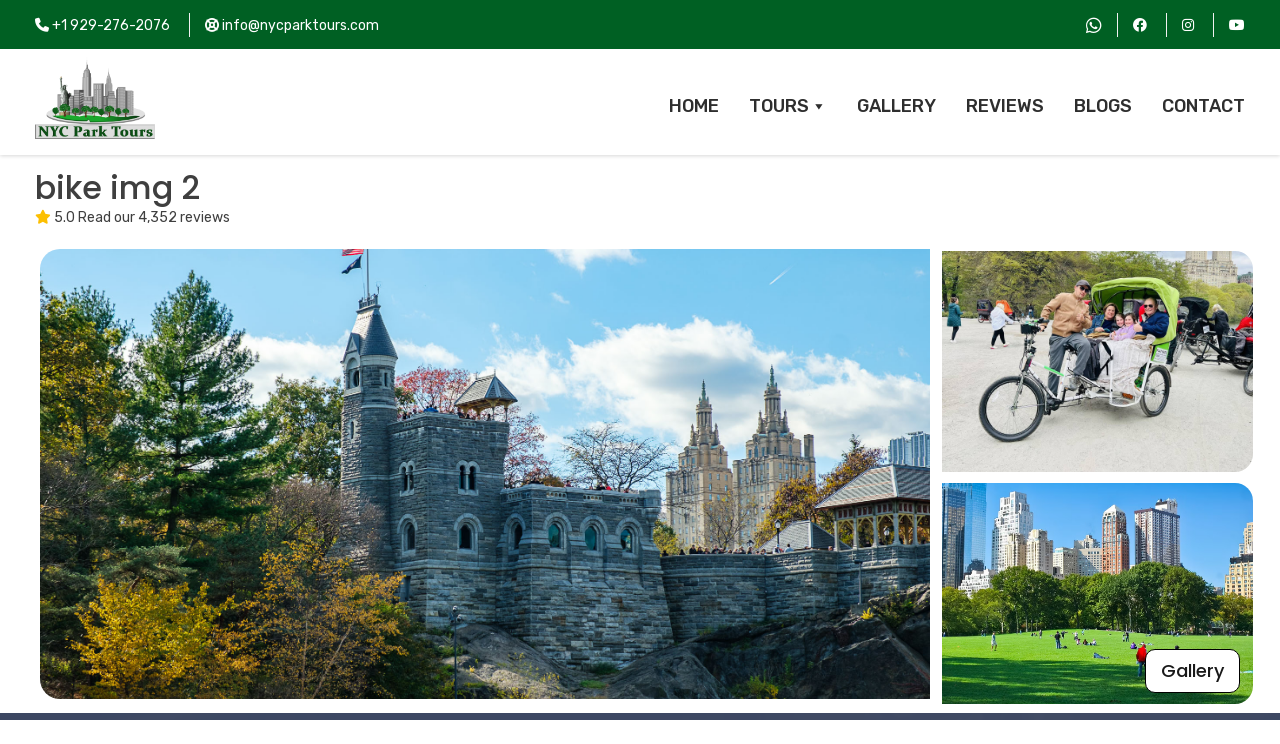

--- FILE ---
content_type: text/html; charset=UTF-8
request_url: https://www.nycparktours.com/bike-img-2/
body_size: 17147
content:
<!DOCTYPE html>
<html xmlns="http://www.w3.org/1999/xhtml" lang="zxx">

<head>

    <meta charset="UTF-8">
    <meta name="viewport" content="width=device-width, initial-scale=1">

    <!-- Favicon -->
    <link rel="shortcut icon" type="https://www.nycparktours.com/wp-content/themes/blankslate.2023/image/x-icon" href="https://www.nycparktours.com/wp-content/themes/blankslate.2023/assets/images/favicon.png">
    <!-- Bootstrap core CSS -->
    <link href="https://www.nycparktours.com/wp-content/themes/blankslate.2023/bootstrap.min.css" rel="stylesheet" type="text/css">
    <!--Custom CSS-->
    <link href="https://www.nycparktours.com/wp-content/themes/blankslate.2023/css/style.css" rel="stylesheet" type="text/css">
    <!--Plugin CSS-->
    <link href="https://www.nycparktours.com/wp-content/themes/blankslate.2023/css/plugin.css" rel="stylesheet" type="text/css">
    <!--Flaticons CSS-->
    <link href="https://www.nycparktours.com/wp-content/themes/blankslate.2023/fonts/flaticon.css" rel="stylesheet" type="text/css">
    <!--Font Awesome-->
    <link rel="stylesheet" href="https://cdnjs.cloudflare.com/ajax/libs/font-awesome/4.7.0/css/font-awesome.min.css">
    <link rel="stylesheet" href="https://cdnjs.cloudflare.com/ajax/libs/font-awesome/5.11.2/css/all.min.css">

    <link rel="stylesheet" href="https://www.nycparktours.com/wp-content/themes/blankslate.2023/fonts/line-icons.css" type="text/css">
	
	<meta name="geo.region" content="US-NY" />
<meta name="geo.placename" content="New York" />
<meta name="geo.position" content="40.712728;-74.006015" />
<meta name="ICBM" content="40.712728, -74.006015" />
	
	<!-- Google tag (gtag.js) -->
<script async src="https://www.googletagmanager.com/gtag/js?id=G-EBJTHKBRYH"></script>
<script>
  window.dataLayer = window.dataLayer || [];
  function gtag(){dataLayer.push(arguments);}
  gtag('js', new Date());

  gtag('config', 'G-EBJTHKBRYH');
</script>


<meta name="google-site-verification" content="9z_0r4hK1HPkEXOvqe3mBDG-JbxZ1CivFWDdREW9F70" />
	
    <title>bike img 2 | Central Park Guided Tours</title>
<meta name='robots' content='max-image-preview:large' />
<link rel='dns-prefetch' href='//www.nycparktours.com' />
<link rel='dns-prefetch' href='//widget.getyourguide.com' />
<link rel='dns-prefetch' href='//cdn.jsdelivr.net' />
<link rel="alternate" type="application/rss+xml" title="Central Park Guided Tours &raquo; Feed" href="https://www.nycparktours.com/feed/" />
<link rel="alternate" type="application/rss+xml" title="Central Park Guided Tours &raquo; Comments Feed" href="https://www.nycparktours.com/comments/feed/" />
<link rel="alternate" type="application/rss+xml" title="Central Park Guided Tours &raquo; bike img 2 Comments Feed" href="https://www.nycparktours.com/bike-img-2/feed/" />
<link rel="alternate" title="oEmbed (JSON)" type="application/json+oembed" href="https://www.nycparktours.com/wp-json/oembed/1.0/embed?url=https%3A%2F%2Fwww.nycparktours.com%2Fbike-img-2%2F" />
<link rel="alternate" title="oEmbed (XML)" type="text/xml+oembed" href="https://www.nycparktours.com/wp-json/oembed/1.0/embed?url=https%3A%2F%2Fwww.nycparktours.com%2Fbike-img-2%2F&#038;format=xml" />
<style id='wp-img-auto-sizes-contain-inline-css' type='text/css'>
img:is([sizes=auto i],[sizes^="auto," i]){contain-intrinsic-size:3000px 1500px}
/*# sourceURL=wp-img-auto-sizes-contain-inline-css */
</style>
<style id='wp-emoji-styles-inline-css' type='text/css'>

	img.wp-smiley, img.emoji {
		display: inline !important;
		border: none !important;
		box-shadow: none !important;
		height: 1em !important;
		width: 1em !important;
		margin: 0 0.07em !important;
		vertical-align: -0.1em !important;
		background: none !important;
		padding: 0 !important;
	}
/*# sourceURL=wp-emoji-styles-inline-css */
</style>
<link rel='stylesheet' id='wp-block-library-css' href='https://www.nycparktours.com/wp-includes/css/dist/block-library/style.min.css?ver=6.9' type='text/css' media='all' />
<style id='classic-theme-styles-inline-css' type='text/css'>
/*! This file is auto-generated */
.wp-block-button__link{color:#fff;background-color:#32373c;border-radius:9999px;box-shadow:none;text-decoration:none;padding:calc(.667em + 2px) calc(1.333em + 2px);font-size:1.125em}.wp-block-file__button{background:#32373c;color:#fff;text-decoration:none}
/*# sourceURL=/wp-includes/css/classic-themes.min.css */
</style>
<link rel='stylesheet' id='wp-components-css' href='https://www.nycparktours.com/wp-includes/css/dist/components/style.min.css?ver=6.9' type='text/css' media='all' />
<link rel='stylesheet' id='wp-preferences-css' href='https://www.nycparktours.com/wp-includes/css/dist/preferences/style.min.css?ver=6.9' type='text/css' media='all' />
<link rel='stylesheet' id='wp-block-editor-css' href='https://www.nycparktours.com/wp-includes/css/dist/block-editor/style.min.css?ver=6.9' type='text/css' media='all' />
<link rel='stylesheet' id='popup-maker-block-library-style-css' href='https://www.nycparktours.com/wp-content/plugins/popup-maker/dist/packages/block-library-style.css?ver=dbea705cfafe089d65f1' type='text/css' media='all' />
<style id='global-styles-inline-css' type='text/css'>
:root{--wp--preset--aspect-ratio--square: 1;--wp--preset--aspect-ratio--4-3: 4/3;--wp--preset--aspect-ratio--3-4: 3/4;--wp--preset--aspect-ratio--3-2: 3/2;--wp--preset--aspect-ratio--2-3: 2/3;--wp--preset--aspect-ratio--16-9: 16/9;--wp--preset--aspect-ratio--9-16: 9/16;--wp--preset--color--black: #000000;--wp--preset--color--cyan-bluish-gray: #abb8c3;--wp--preset--color--white: #ffffff;--wp--preset--color--pale-pink: #f78da7;--wp--preset--color--vivid-red: #cf2e2e;--wp--preset--color--luminous-vivid-orange: #ff6900;--wp--preset--color--luminous-vivid-amber: #fcb900;--wp--preset--color--light-green-cyan: #7bdcb5;--wp--preset--color--vivid-green-cyan: #00d084;--wp--preset--color--pale-cyan-blue: #8ed1fc;--wp--preset--color--vivid-cyan-blue: #0693e3;--wp--preset--color--vivid-purple: #9b51e0;--wp--preset--gradient--vivid-cyan-blue-to-vivid-purple: linear-gradient(135deg,rgb(6,147,227) 0%,rgb(155,81,224) 100%);--wp--preset--gradient--light-green-cyan-to-vivid-green-cyan: linear-gradient(135deg,rgb(122,220,180) 0%,rgb(0,208,130) 100%);--wp--preset--gradient--luminous-vivid-amber-to-luminous-vivid-orange: linear-gradient(135deg,rgb(252,185,0) 0%,rgb(255,105,0) 100%);--wp--preset--gradient--luminous-vivid-orange-to-vivid-red: linear-gradient(135deg,rgb(255,105,0) 0%,rgb(207,46,46) 100%);--wp--preset--gradient--very-light-gray-to-cyan-bluish-gray: linear-gradient(135deg,rgb(238,238,238) 0%,rgb(169,184,195) 100%);--wp--preset--gradient--cool-to-warm-spectrum: linear-gradient(135deg,rgb(74,234,220) 0%,rgb(151,120,209) 20%,rgb(207,42,186) 40%,rgb(238,44,130) 60%,rgb(251,105,98) 80%,rgb(254,248,76) 100%);--wp--preset--gradient--blush-light-purple: linear-gradient(135deg,rgb(255,206,236) 0%,rgb(152,150,240) 100%);--wp--preset--gradient--blush-bordeaux: linear-gradient(135deg,rgb(254,205,165) 0%,rgb(254,45,45) 50%,rgb(107,0,62) 100%);--wp--preset--gradient--luminous-dusk: linear-gradient(135deg,rgb(255,203,112) 0%,rgb(199,81,192) 50%,rgb(65,88,208) 100%);--wp--preset--gradient--pale-ocean: linear-gradient(135deg,rgb(255,245,203) 0%,rgb(182,227,212) 50%,rgb(51,167,181) 100%);--wp--preset--gradient--electric-grass: linear-gradient(135deg,rgb(202,248,128) 0%,rgb(113,206,126) 100%);--wp--preset--gradient--midnight: linear-gradient(135deg,rgb(2,3,129) 0%,rgb(40,116,252) 100%);--wp--preset--font-size--small: 13px;--wp--preset--font-size--medium: 20px;--wp--preset--font-size--large: 36px;--wp--preset--font-size--x-large: 42px;--wp--preset--spacing--20: 0.44rem;--wp--preset--spacing--30: 0.67rem;--wp--preset--spacing--40: 1rem;--wp--preset--spacing--50: 1.5rem;--wp--preset--spacing--60: 2.25rem;--wp--preset--spacing--70: 3.38rem;--wp--preset--spacing--80: 5.06rem;--wp--preset--shadow--natural: 6px 6px 9px rgba(0, 0, 0, 0.2);--wp--preset--shadow--deep: 12px 12px 50px rgba(0, 0, 0, 0.4);--wp--preset--shadow--sharp: 6px 6px 0px rgba(0, 0, 0, 0.2);--wp--preset--shadow--outlined: 6px 6px 0px -3px rgb(255, 255, 255), 6px 6px rgb(0, 0, 0);--wp--preset--shadow--crisp: 6px 6px 0px rgb(0, 0, 0);}:where(.is-layout-flex){gap: 0.5em;}:where(.is-layout-grid){gap: 0.5em;}body .is-layout-flex{display: flex;}.is-layout-flex{flex-wrap: wrap;align-items: center;}.is-layout-flex > :is(*, div){margin: 0;}body .is-layout-grid{display: grid;}.is-layout-grid > :is(*, div){margin: 0;}:where(.wp-block-columns.is-layout-flex){gap: 2em;}:where(.wp-block-columns.is-layout-grid){gap: 2em;}:where(.wp-block-post-template.is-layout-flex){gap: 1.25em;}:where(.wp-block-post-template.is-layout-grid){gap: 1.25em;}.has-black-color{color: var(--wp--preset--color--black) !important;}.has-cyan-bluish-gray-color{color: var(--wp--preset--color--cyan-bluish-gray) !important;}.has-white-color{color: var(--wp--preset--color--white) !important;}.has-pale-pink-color{color: var(--wp--preset--color--pale-pink) !important;}.has-vivid-red-color{color: var(--wp--preset--color--vivid-red) !important;}.has-luminous-vivid-orange-color{color: var(--wp--preset--color--luminous-vivid-orange) !important;}.has-luminous-vivid-amber-color{color: var(--wp--preset--color--luminous-vivid-amber) !important;}.has-light-green-cyan-color{color: var(--wp--preset--color--light-green-cyan) !important;}.has-vivid-green-cyan-color{color: var(--wp--preset--color--vivid-green-cyan) !important;}.has-pale-cyan-blue-color{color: var(--wp--preset--color--pale-cyan-blue) !important;}.has-vivid-cyan-blue-color{color: var(--wp--preset--color--vivid-cyan-blue) !important;}.has-vivid-purple-color{color: var(--wp--preset--color--vivid-purple) !important;}.has-black-background-color{background-color: var(--wp--preset--color--black) !important;}.has-cyan-bluish-gray-background-color{background-color: var(--wp--preset--color--cyan-bluish-gray) !important;}.has-white-background-color{background-color: var(--wp--preset--color--white) !important;}.has-pale-pink-background-color{background-color: var(--wp--preset--color--pale-pink) !important;}.has-vivid-red-background-color{background-color: var(--wp--preset--color--vivid-red) !important;}.has-luminous-vivid-orange-background-color{background-color: var(--wp--preset--color--luminous-vivid-orange) !important;}.has-luminous-vivid-amber-background-color{background-color: var(--wp--preset--color--luminous-vivid-amber) !important;}.has-light-green-cyan-background-color{background-color: var(--wp--preset--color--light-green-cyan) !important;}.has-vivid-green-cyan-background-color{background-color: var(--wp--preset--color--vivid-green-cyan) !important;}.has-pale-cyan-blue-background-color{background-color: var(--wp--preset--color--pale-cyan-blue) !important;}.has-vivid-cyan-blue-background-color{background-color: var(--wp--preset--color--vivid-cyan-blue) !important;}.has-vivid-purple-background-color{background-color: var(--wp--preset--color--vivid-purple) !important;}.has-black-border-color{border-color: var(--wp--preset--color--black) !important;}.has-cyan-bluish-gray-border-color{border-color: var(--wp--preset--color--cyan-bluish-gray) !important;}.has-white-border-color{border-color: var(--wp--preset--color--white) !important;}.has-pale-pink-border-color{border-color: var(--wp--preset--color--pale-pink) !important;}.has-vivid-red-border-color{border-color: var(--wp--preset--color--vivid-red) !important;}.has-luminous-vivid-orange-border-color{border-color: var(--wp--preset--color--luminous-vivid-orange) !important;}.has-luminous-vivid-amber-border-color{border-color: var(--wp--preset--color--luminous-vivid-amber) !important;}.has-light-green-cyan-border-color{border-color: var(--wp--preset--color--light-green-cyan) !important;}.has-vivid-green-cyan-border-color{border-color: var(--wp--preset--color--vivid-green-cyan) !important;}.has-pale-cyan-blue-border-color{border-color: var(--wp--preset--color--pale-cyan-blue) !important;}.has-vivid-cyan-blue-border-color{border-color: var(--wp--preset--color--vivid-cyan-blue) !important;}.has-vivid-purple-border-color{border-color: var(--wp--preset--color--vivid-purple) !important;}.has-vivid-cyan-blue-to-vivid-purple-gradient-background{background: var(--wp--preset--gradient--vivid-cyan-blue-to-vivid-purple) !important;}.has-light-green-cyan-to-vivid-green-cyan-gradient-background{background: var(--wp--preset--gradient--light-green-cyan-to-vivid-green-cyan) !important;}.has-luminous-vivid-amber-to-luminous-vivid-orange-gradient-background{background: var(--wp--preset--gradient--luminous-vivid-amber-to-luminous-vivid-orange) !important;}.has-luminous-vivid-orange-to-vivid-red-gradient-background{background: var(--wp--preset--gradient--luminous-vivid-orange-to-vivid-red) !important;}.has-very-light-gray-to-cyan-bluish-gray-gradient-background{background: var(--wp--preset--gradient--very-light-gray-to-cyan-bluish-gray) !important;}.has-cool-to-warm-spectrum-gradient-background{background: var(--wp--preset--gradient--cool-to-warm-spectrum) !important;}.has-blush-light-purple-gradient-background{background: var(--wp--preset--gradient--blush-light-purple) !important;}.has-blush-bordeaux-gradient-background{background: var(--wp--preset--gradient--blush-bordeaux) !important;}.has-luminous-dusk-gradient-background{background: var(--wp--preset--gradient--luminous-dusk) !important;}.has-pale-ocean-gradient-background{background: var(--wp--preset--gradient--pale-ocean) !important;}.has-electric-grass-gradient-background{background: var(--wp--preset--gradient--electric-grass) !important;}.has-midnight-gradient-background{background: var(--wp--preset--gradient--midnight) !important;}.has-small-font-size{font-size: var(--wp--preset--font-size--small) !important;}.has-medium-font-size{font-size: var(--wp--preset--font-size--medium) !important;}.has-large-font-size{font-size: var(--wp--preset--font-size--large) !important;}.has-x-large-font-size{font-size: var(--wp--preset--font-size--x-large) !important;}
:where(.wp-block-post-template.is-layout-flex){gap: 1.25em;}:where(.wp-block-post-template.is-layout-grid){gap: 1.25em;}
:where(.wp-block-term-template.is-layout-flex){gap: 1.25em;}:where(.wp-block-term-template.is-layout-grid){gap: 1.25em;}
:where(.wp-block-columns.is-layout-flex){gap: 2em;}:where(.wp-block-columns.is-layout-grid){gap: 2em;}
:root :where(.wp-block-pullquote){font-size: 1.5em;line-height: 1.6;}
/*# sourceURL=global-styles-inline-css */
</style>
<link rel='stylesheet' id='contact-form-7-css' href='https://www.nycparktours.com/wp-content/plugins/contact-form-7/includes/css/styles.css?ver=6.1.4' type='text/css' media='all' />
<link rel='stylesheet' id='rt-fontawsome-css' href='https://www.nycparktours.com/wp-content/plugins/the-post-grid/assets/vendor/font-awesome/css/font-awesome.min.css?ver=7.8.8' type='text/css' media='all' />
<link rel='stylesheet' id='rt-tpg-css' href='https://www.nycparktours.com/wp-content/plugins/the-post-grid/assets/css/thepostgrid.min.css?ver=7.8.8' type='text/css' media='all' />
<link rel='stylesheet' id='megamenu-css' href='https://www.nycparktours.com/wp-content/uploads/maxmegamenu/style.css?ver=341b98' type='text/css' media='all' />
<link rel='stylesheet' id='dashicons-css' href='https://www.nycparktours.com/wp-includes/css/dashicons.min.css?ver=6.9' type='text/css' media='all' />
<link rel='stylesheet' id='blankslate-style-css' href='https://www.nycparktours.com/wp-content/themes/blankslate.2023/style.css?ver=6.9' type='text/css' media='all' />
<link rel='stylesheet' id='swiper-css-css' href='https://cdn.jsdelivr.net/npm/swiper@10/swiper-bundle.min.css?ver=6.9' type='text/css' media='all' />
<script type="text/javascript" src="https://www.nycparktours.com/wp-includes/js/jquery/jquery.min.js?ver=3.7.1" id="jquery-core-js"></script>
<script type="text/javascript" src="https://www.nycparktours.com/wp-includes/js/jquery/jquery-migrate.min.js?ver=3.4.1" id="jquery-migrate-js"></script>
<script type="text/javascript" async defer src="https://widget.getyourguide.com/dist/pa.umd.production.min.js" id="getyourguide-widget-js"></script>
<link rel="https://api.w.org/" href="https://www.nycparktours.com/wp-json/" /><link rel="alternate" title="JSON" type="application/json" href="https://www.nycparktours.com/wp-json/wp/v2/posts/1092" /><link rel="EditURI" type="application/rsd+xml" title="RSD" href="https://www.nycparktours.com/xmlrpc.php?rsd" />
<meta name="generator" content="WordPress 6.9" />
<link rel="canonical" href="https://www.nycparktours.com/bike-img-2/" />
<link rel='shortlink' href='https://www.nycparktours.com/?p=1092' />
<meta name="google-site-verification" content="Wol1aidkJXzrOdfmCmVcg2a0RzzCNQ2N2pytcgfyrB0" />        <style>
            :root {
                --tpg-primary-color: #0d6efd;
                --tpg-secondary-color: #0654c4;
                --tpg-primary-light: #c4d0ff
            }

                    </style>
		<meta name="ti-site-data" content="[base64]" /><link rel="pingback" href="https://www.nycparktours.com/xmlrpc.php" />
<meta name="generator" content="Elementor 3.34.1; features: additional_custom_breakpoints; settings: css_print_method-external, google_font-enabled, font_display-swap">
			<style>
				.e-con.e-parent:nth-of-type(n+4):not(.e-lazyloaded):not(.e-no-lazyload),
				.e-con.e-parent:nth-of-type(n+4):not(.e-lazyloaded):not(.e-no-lazyload) * {
					background-image: none !important;
				}
				@media screen and (max-height: 1024px) {
					.e-con.e-parent:nth-of-type(n+3):not(.e-lazyloaded):not(.e-no-lazyload),
					.e-con.e-parent:nth-of-type(n+3):not(.e-lazyloaded):not(.e-no-lazyload) * {
						background-image: none !important;
					}
				}
				@media screen and (max-height: 640px) {
					.e-con.e-parent:nth-of-type(n+2):not(.e-lazyloaded):not(.e-no-lazyload),
					.e-con.e-parent:nth-of-type(n+2):not(.e-lazyloaded):not(.e-no-lazyload) * {
						background-image: none !important;
					}
				}
			</style>
			<link rel="icon" href="https://www.nycparktours.com/wp-content/uploads/2025/12/cropped-nyc-park-tours-32x32.jpg" sizes="32x32" />
<link rel="icon" href="https://www.nycparktours.com/wp-content/uploads/2025/12/cropped-nyc-park-tours-192x192.jpg" sizes="192x192" />
<link rel="apple-touch-icon" href="https://www.nycparktours.com/wp-content/uploads/2025/12/cropped-nyc-park-tours-180x180.jpg" />
<meta name="msapplication-TileImage" content="https://www.nycparktours.com/wp-content/uploads/2025/12/cropped-nyc-park-tours-270x270.jpg" />
		<style type="text/css" id="wp-custom-css">
			.trend-last-main.blog-button a.nir-btn-black {
    background: #006023;
	
}
.trend-last-main.blog-button a.nir-btn-black:hover {
    background: #009336;
		color: white;
	
}
footer a, footer p, footer li {
    color: #fff0;
}
/* .card-row-1 .elementor-widget-container {
    height: 595px !important;
} */
.card-row-2 .elementor-widget-container {
    height: 472px !important;
}
@media (max-width: 425px) {
    .contact-main .contact-info .info-item{
        flex-direction: column;
    }
    .contact-main .contact-info .info-item .info-item-inner.border-r{
        border: none !important;
        margin-bottom: 20px;
    }
}

.client-logo.item img {
    aspect-ratio: 1/1;
    object-fit: contain;
}
span.mega-indicator {
    margin-left: 0px !important;
}
/* .footer-links {
    margin-top: -22px !important;
}
.footer-links {
    margin-top: -22px !important;
} */



.BadgeSources__Container-sc-so7nz-0.eQvvHd.es-badge-sources-container {
    display: none;
}

.BadgeContainer__Inner-sc-uut3w0-0.gjcGHK.es-badge-container {
    margin-left: 0px;
    padding-left: 0px;
    padding-top: 0px;
}

.footer-links li.widget_media_image{
	margin-top: -46px;
}

span.price {
    color: red !important;
}

.BadgeSources__Container-sc-so7nz-0.dNFhZW.es-badge-sources-container {
    display: none !important;
}

section.meeting-point {
    padding-top: 40px;
}

.trending .trend-item .trend-content-main .trend-last-main a.btn-first{
	margin-right: 10px !important;
}

.wp-block-gallery.has-nested-images.is-cropped figure.wp-block-image:not(#individual-image) img{
	width: 190px;
}


.dCuibE{
	justify-content: flex-start !important;
}

.for-mobile p {
    display: block;
    float: right;
    position: relative;
    top: 8px;
}

@media (min-width: 1025px){
	.for-mobile p{
	display: none;
}
}


.fVixWC{
	margin: 0 0 !important;
	align-items: baseline !important;
	padding: 12px 0 !important;
}

.lfoVJa {
    display: none !important;
}
.koyfWN {
    display: none !important;
}

.checkSticky {
  position: fixed;
  top: 0;
  width: 100%;
	z-index: 99999;
	padding: 0 0 !important;
}

.checkSticky + .pedicab-types {
  padding-top: 200px !important;
}



.mobile-bottom-sticky {
	display: none;
}

@media screen and (max-width: 768px){
	.checkSticky{
		position: relative;
	}
	.cta-horizon h3 {
		text-align: center;
		font-size: 21px;
	}
	.checkSticky + .pedicab-types {
		padding-top: 3rem !important;
	}
	.mobile-bottom-sticky {
		display: block;
		position: fixed;
		bottom: 0;
		width: 100%;
		z-index: 9999;
		background: #fff;
		/*     text-align: center; */
		padding: 10px 15px;
		box-shadow: rgb(99 99 99 / 16%) 0px -2px 12px 3px;
	}
	.mobile-bottom-sticky .nir-btn-black{
		width: 80%;
		margin: 0 !important;
		padding: 8px 0 !important;
		float: right;
	}
	.mobile-bottom-sticky span{
		width: 20%;
		font-size: 18px;
		float: left;
		color: red;
		font-weight: 600;
		line-height: 20px;
	}
	.mobile-bottom-sticky span small{
		color: #000;
	}
}

@media screen and (max-width: 575px){
	.mobile-bottom-sticky .nir-btn-black{
		width: 65%;
	}
	.mobile-bottom-sticky span{
		width: 35%;
    font-size: 16px;
	}
}

@media screen and (max-width: 375px){
	.mobile-bottom-sticky .nir-btn-black{
		font-size: 14px;
	}
}

.isXSqH{
	padding: 12px 16px 12px 3px !important;
}

@media screen and (max-width: 425px){
	.isXSqH{
		margin: 0 !important;
		padding: 12px 16px 12px 8px !important
	}
	.pedicab-types{
		padding-top: 50px !important
	}
	.banner-bottom p{
		margin-right: 0;
	}
}
.hYCjZl:not(:first-child) {
    margin-top: 4px;
    white-space: nowrap;
    /* margin-left: -25px; */
    margin-right: 30px !important;
}
.hYCjZl:not(:first-child) {
    margin-top: 4px;
    white-space: nowrap;
    margin-right: 9px;
/*     margin-left: -12px !important; */
}

.elfsight-app-8fca5c60-c546-4e05-9cd5-cf5bade8af5a {
    float: left;
}
.elfsight-app-01a4583f-b1dd-46f0-b98c-4e96e8c19c2c {
    float: left;
}

.main_header_area .header-content i.fa-whatsapp{
	font-size: 18px;
	position: relative;
	top: 2px;
}

.cta-horizon a.footer-whatsapp{
	   position: relative;
    top: 15px;
    padding: 0 0 0 15px;
}

.banner-one-hour{
	background-image: url("https://www.nycparktours.com/wp-content/uploads/2023/12/30-min-1.png");
}

.banner-two-hour{
	background-image: url("https://www.nycparktours.com/wp-content/uploads/2024/03/2-hr.jpg");
}

.banner-horse{
	background-image: url("https://www.nycparktours.com/wp-content/uploads/2023/12/horse-and.png");
}

@media screen and (max-width: 768px){
	.cta-horizon .app-wrapper{
		text-align: center;
	}
	.cta-horizon h3{
		text-align: center;
	}
	.banner-one-hour{
		background-image: url("https://www.nycparktours.com/wp-content/uploads/2024/02/30-min-1-2.jpg");
	}
	.banner-two-hour{
		background-image: url("https://www.nycparktours.com/wp-content/uploads/2024/02/2-hr-1.jpg");
	}
	.banner-horse{
		background-image: url("https://www.nycparktours.com/wp-content/uploads/2024/02/horse.jpg");
	}
}

.trending .trend-item .trend-content-main .trend-content .trend-tag{
	width: 100%;
	color: #656464;
	font-size: 12px;
	font-weight: 600;
	text-transform: uppercase;
}

.review-section{
	    padding: 30px 0 0;
    margin-top: 50px;
    margin-bottom: -27px;
}

#mega-menu-wrap-main-menu #mega-menu-main-menu{
	margin: 42px 0 0 0;
}
.footer-links .widget_block {
    line-height: 26px !important;
}
.footer-links .widget_media_gallery{
	margin-bottom:15px !important;
}


/* New CSS Changes from (26/11/2024) ~~~~~~~~~~~~~~~~~~~~~~~~~~~~~~~~~~~~~~~~~~~~~~~~~~~~~~~~~~~~~~~~~~~ */

.main_header_area.headerstye-1{
	position: relative;
	box-shadow: rgba(0, 0, 0, 0.16) 0px 1px 4px;
}

#mega-menu-wrap-main-menu #mega-menu-main-menu > li.mega-menu-item > a.mega-menu-link{
	color: #2e2e2e !important;
	font-weight: 500 !important;
}
#mega-menu-wrap-main-menu #mega-menu-main-menu > li.mega-menu-item.mega-current-menu-item > a.mega-menu-link{
	color: var(--primary-color);
	font-weight: 500;
}
#mega-menu-wrap-main-menu #mega-menu-main-menu > li.mega-menu-item > a.mega-menu-link{
	padding: 0 15px;
}

#mega-menu-wrap-main-menu #mega-menu-main-menu > li:last-child > a.mega-menu-link{
	padding: 0 0 0 15px;
}

#mega-menu-wrap-main-menu #mega-menu-main-menu > li.mega-menu-item > a.mega-menu-link:hover, #mega-menu-wrap-main-menu #mega-menu-main-menu > li.mega-menu-item > a.mega-menu-link:focus{
	color: var(--primary-color) !important;
	font-weight: 500 !important;
}

.banner .slider{
	height: 750px !important;
}

.banner .slider .dot-overlay{
	opacity: 0.1;
}

#mega-menu-wrap-main-menu #mega-menu-main-menu{
	margin: 15px 0 0 0;
}

#mega-menu-wrap-main-menu #mega-menu-main-menu > li.mega-menu-flyout ul.mega-sub-menu{
	width: 300px;
}

section.inner-gallery{
	padding: 30px 0 0;
}

.gallery.banner-gallery .gallery-item{
	padding: 0 5px;
}

.gallery.banner-gallery .gallery-item .gallery-content{
	width: 98.2%;
	height: 98.2%;
	border-radius: 20px;
	left: 5px;
	background: rgb(0 0 0 / 10%);
}

.gallery.banner-gallery .gallery-item .gallery-content ul li{
	border: 1px solid #ffffff;
	background: var(--primary-color);
	height: 50px;
	width: 50px;
	line-height: 2.4;
}

.gallery.banner-gallery .gallery-item .gallery-image img{
	object-fit: cover;
	border-radius: 20px 0 0 20px;
	width: 100%;
	max-width: 100%;
	height: 500px;
	display: inline-block;
	border: 0;
}

.gallery.banner-gallery .gallery-item.four-block .gallery-image img{
	height: 245px;
	border: 0;
	border-radius: 0 20px 20px 0;
}

.gallery.banner-gallery .gallery-item.four-block .gallery-content{
	width: 97.2%;
	height: 97.2%;
}

.inner-gallery .section-title{
	margin-bottom: 20px;
}

.inner-gallery .section-title h2{
	margin-bottom: 0;
	line-height: 36px;
}

.inner-gallery .section-title a{
	font-size: 14px;
}

.inner-gallery .section-title a i{
	color: #fcbf02;
}

#mega-menu-wrap-main-menu .mega-menu-toggle .mega-toggle-block-0 .mega-toggle-animated-inner, #mega-menu-wrap-main-menu .mega-menu-toggle .mega-toggle-block-0 .mega-toggle-animated-inner::before, #mega-menu-wrap-main-menu .mega-menu-toggle .mega-toggle-block-0 .mega-toggle-animated-inner::after{
	background-color: #0f5e19;
}

/* .banner .slider .swiper-container .swiper-slide .slide-inner .swiper-content1{
	top: 50%;
	left: 50%;
	bottom: auto;
	right: auto;
	transform: translate(-50%, -50%);
	background-color: transparent;
} 

.swiper-content1 .tag-line h2{
	text-shadow: -3px 3px 2px #00000096;
} */

.gallery.banner-gallery .gallery-bottom{
	position: relative;
}

.gallery.banner-gallery .gallery-bottom .gal-right-btn{
	position: absolute;
	bottom: 20px;
	right: 20px;
	display: inline-block;
	background: #fff;
	border: 1px solid #000000;
	padding: 7px 15px;
	color: #191919;
	border-radius: 10px;
	font-size: 18px;
	font-weight: 500;
	font-family: "Poppins", sans-serif;
	z-index: 99;
}

.gallery.banner-gallery .gallery-bottom .right-gallery .col-12:first-child .gallery-image img{
	border-radius: 0 20px 0 0;
}

.gallery.banner-gallery .gallery-bottom .right-gallery .col-12:nth-child(2) .gallery-image img{
	border-radius: 0 0 20px 0;
}

.cta-horizon .fortablet .bg-grey{
	border-radius: 20px;
}

.cta-horizon .fortablet .bg-white{
	border-radius: 20px;
	border: 1px solid #ccc;
}

.tour-info{
	margin-top: 20px;
}

.tour-info .tour-info-left{
	display: flex;
	align-items: stretch;
}

.tour-info .tour-info-left .bg-grey{
	padding: 25px 30px;
	border-radius: 20px;
}

.tour-info .tour-info-right{
	display: flex;
	flex-direction: column;
	border: 1px solid #e4e3e3;
	border-radius: 20px;
	padding: 25px 20px 65px;
	position: relative;
}

.tour-info .tour-info-right .joWpyg{
	padding: 0;
	align-items: flex-start;
}

.tour-info .tour-info-right .bfhIwI{
	width: 18px;
	height: 16px;
}

.tour-info .tour-info-right a.nir-btn-black{
	margin: 5px 0 15px;
}

.tour-info .tour-info-right.banner-bottom p{
	display: block !important;
}

.tour-info .tour-info-left .bg-grey h3 {
    font-size: 27px;
    margin-bottom: 10px;
    font-weight: 500;
    line-height: 37px;
}

.review-section{
	background-image: url(https://www.nycparktours.com/wp-content/uploads/2023/09/testimonial.png);
}

.review-section .description-inner .cONgxs, .review-section .description-inner .iRKbU, .review-section .description-inner .hvkauY{
	text-align: left;
}

.testimonial .hoKDGm, .testimonial .dKfnMs, .testimonial .grGpcF, .review-section .dKfnMs, .review-section .hoKDGm, .review-section .grGpcF, .dKfnMs{
	background-color: transparent !important;
}

.review-section .description-inner .cONgxs, .review-section .description-inner .grGpcF{
	padding: 0;
}

.blog-inner-banner h3{
	font-weight: 500;
	font-size: 32px;
	line-height: 32px;
	margin-bottom: 0;
}

.pedicab-features{
	margin-top: 60px;
}

.lowest-price{
	display: flex;
	flex-wrap: wrap;
	align-items: center;
	justify-content: flex-start;
	background-color: #f1f1f1;
	padding: 8px 12px 8px 18px;
	border-radius: 0 0 20px 20px;
	width: 100%;
	position: absolute;
	bottom: 0;
	left: 0;
}

.lowest-price img{
	width: 40px;
}

.lowest-price h6{
	margin: 0 0 0 10px;
	font-weight: 500;
	font-style: italic;
	color: #006023;
}

#mega-menu-wrap-main-menu .mega-menu-toggle .mega-toggle-block-1 .mega-toggle-animated-inner, #mega-menu-wrap-main-menu .mega-menu-toggle .mega-toggle-block-1 .mega-toggle-animated-inner::before, #mega-menu-wrap-main-menu .mega-menu-toggle .mega-toggle-block-1 .mega-toggle-animated-inner::after{
	background-color: #006023;
}

.imp-info ul li{
	position: relative;
	color: #006023;
	font-size: 15px;
	font-style: italic;
	padding-left: 22px;
}

.imp-info ul li::before{
	position: absolute;
	top: 0;
	left: 0;
	font-family: 'FontAwesome';
	content: "\f046";
	color: #006023;
}

/* MEDIA QUERY */

@media screen and (max-width: 1199px){
	.gallery.banner-gallery .gallery-item.four-block .gallery-image img{
		height: 161px;
	}
	.gallery.banner-gallery .gallery-item .gallery-image img{
		height: 332px;
	}
	.tour-info .tour-info-right{
		padding: 25px 20px 60px;
	}
	.lowest-price{
		padding: 8px;
	}
	.lowest-price img {
		width: 30px;
	}
	.lowest-price h6 {
		margin: 0 0 0 5px;
		font-size: 13px;
	}
	.gallery.banner-gallery .nir-btn-black{
		font-size: 15px;
		padding: 12px 25px;
		letter-spacing: normal;
	}
}

@media screen and (max-width: 991px){
	.gallery.banner-gallery .gallery-item.four-block .gallery-image img{
		height: 146px;
	}
	.gallery.banner-gallery .gallery-item .gallery-image img{
		height: 300px;
	}
	.pedicab-features .why-us .why-us-item{
		padding: 10px 10px 25px;
		height: auto;
		margin-bottom: 20px;
	}
	.pedicab-features .why-us .why-us-item p {
		font-size: 14px;
	}
}

@media (min-width: 768px) and (max-width: 991px){
	.gallery.banner-gallery .nir-btn-black{
		font-size: 14px;
    padding: 8px 12px;
		letter-spacing: normal;
	}
	.gallery.banner-gallery .nir-btn-black i{
		font-size: 12px;
	}
	.tour-info .tour-info-right{
		padding: 25px 10px 50px;
	}
	.lowest-price {
		padding: 8px 4px;
		justify-content: center;
	}
	.lowest-price img{
		display: none;
	}
	.lowest-price h6 {
		margin: 0;
		font-size: 12px;
	}
}

@media screen and (max-width:768px){
	.menu-second {
		top: 0;
		position: absolute;
		width: 100%;
		margin: 0 0 3px -15px;
		padding: 0;
	}
	#mega-menu-wrap-main-menu .mega-menu-toggle + #mega-menu-main-menu {
    background: #688b7c;
    padding: 0px 0px 0px 0px;
    display: none;
}
	#mega-menu-wrap-main-menu #mega-menu-main-menu > li.mega-menu-item.mega-current-menu-item > a.mega-menu-link, #mega-menu-wrap-main-menu #mega-menu-main-menu > li.mega-menu-item.mega-current-menu-ancestor > a.mega-menu-link, #mega-menu-wrap-main-menu #mega-menu-main-menu > li.mega-menu-item.mega-current-page-ancestor > a.mega-menu-link {
		color: #fff !important;
		background: #007337;
	}
	#mega-menu-wrap-main-menu #mega-menu-main-menu > li.mega-menu-item > a.mega-menu-link{
		color: #fff;
		font-size: 16px;
		font-weight: 500;
	}
	#mega-menu-wrap-main-menu #mega-menu-main-menu{
		margin: 35px 0 0 0;
	}
	#mega-menu-wrap-main-menu #mega-menu-main-menu > li.mega-menu-item > a.mega-menu-link, #mega-menu-wrap-main-menu #mega-menu-main-menu > li.mega-menu-item > a.mega-menu-link:focus{
		color: #fff !important;
	}
	#mega-menu-wrap-main-menu #mega-menu-main-menu > li.mega-menu-flyout ul.mega-sub-menu{
		width: 100%;
	}
	#mega-menu-wrap-main-menu #mega-menu-main-menu > li.mega-menu-item.mega-toggle-on > a.mega-menu-link {
		color: #fff;
		background: #006233;
	}
}

@media screen and (max-width: 767px){
	.gallery.banner-gallery .gallery-item.four-block .gallery-image img{
		height: 150px;
		border-radius: 10px;
	}
	.gallery.banner-gallery .right-gallery{
		padding: 0 15px;
	}
	.gallery.banner-gallery .gallery-item .gallery-image img{
		border-radius: 10px;
		height: 230px;
	}
	.gallery.banner-gallery .gallery-bottom .right-gallery .col-12:first-child .gallery-image img{
		border-radius: 10px;
	}
	.gallery.banner-gallery .gallery-bottom .right-gallery .col-12:nth-child(2) .gallery-image img{
		border-radius: 10px;
	}
	footer .footer-upper .footer-links ul li{
		font-size: 14px;
/* 		text-wrap: wrap; */
	}
	.tour-info .tour-info-right.banner-bottom a.nir-btn-black{
		display: none;
	}
	.tour-info{
		flex-direction: column-reverse;
	}
	.tour-info .tour-info-right{
		flex-direction: row;
		justify-content: space-between;
		margin-bottom: 20px;
	}
	.hYCjZl:not(:first-child){
		margin-right: 0 !important;
	}
	footer, .gallery-wrapper, .about-us{
		background-attachment: scroll;
	}
	.banner .slider{
		height: 550px !important;
	}
	
	.gallery.banner-gallery .gallery-bottom .gal-right-btn{
		font-size: 14px;
		padding: 5px 10px;
		bottom: 10px;
		right: 23px;
	}
	.tour-info .tour-info-left .bg-grey h3{
		font-size: 21px;
		line-height: 28px;
	}
	.inner-gallery .section-title h2{
		line-height: 28px;
	}
	.gallery.banner-gallery .section-title{
		text-align: left !important;
	}
	.gallery.banner-gallery .section-title h2{
		font-size: 18px;
	}
	.cancellation{
		padding: 30px 20px;
	}
	.cancellation p {
		font-size: 15px;
	}
	.blog-inner-banner h3 {
		font-size: 18px;
		line-height: 26px;
	}
	.lowest-price{
		justify-content: center;
	}
	li#block-18 {
		display: none;
	}
	li#block-17 {
		display: none;
	}
	.imp-info{
		width: 42%;
		float: right;
	}
}
@media screen and (max-width: 466px){
	.imp-info{
		width: 52%;
		float: right;
	}
	.imp-info ul li{
		font-size: 14px;
	}
}


.page-id-193 .section-title.section-title-w {
    display: none !important;
}










		</style>
		<style type="text/css">/** Mega Menu CSS: fs **/</style>

<script>
document.addEventListener('DOMContentLoaded', function() {
    const header = document.querySelector('.main_header_area.headerstye-1');
    window.addEventListener('scroll', function() {
        if (window.scrollY > 50) {
            header.classList.add('scrolled');
        } else {
            header.classList.remove('scrolled');
        }
    });
});
</script>


	
</head>
<body class="wp-singular post-template-default single single-post postid-1092 single-format-standard wp-custom-logo wp-embed-responsive wp-theme-blankslate2023 rttpg rttpg-7.8.8 radius-frontend rttpg-body-wrap rttpg-flaticon mega-menu-main-menu elementor-default elementor-kit-242">
        <a href="#content" class="skip-link screen-reader-text">Skip to the content</a>
   <!-- header starts -->
    <header class="main_header_area headerstye-1">
        <div class="header-content">
            <div class="container d-flex align-items-center justify-content-between">
                <div class="links">
                    <ul>
                       <li id="block-7" class="widget widget_block"><a href="tel:+1 929-276-2076" class="white"><i class="fa fa-phone"></i> +1 929-276-2076</a></li>
                       <li id="block-8" class="widget widget_block"><a href="mailto:info@nycparktours.com" class="white"><i class="fa fa-support"></i> info@nycparktours.com</a></li>
                    </ul>
                </div>
                <div class="links float-right">
                    <ul>  
                    <li id="block-9" class="widget widget_block"><a href="https://api.whatsapp.com/send?phone=19292762076&text=This%20is%20a%20" target="_blank"><i class="fab fa-whatsapp white" aria-hidden="true"></i></a>
<li><a href="https://www.facebook.com/NYCParkTours?mibextid=LQQJ4d"><i class="fab fa-facebook white" aria-hidden="true"></i></a></li>
<li><a href="https://www.instagram.com/nycparktours/"><i class="fab fa-instagram white" aria-hidden="true"></i></a></li>
<li><a href="https://www.youtube.com/watch?v=m8XizNzrK2M"><i class="fab fa-youtube white" aria-hidden="true"></i></a></li></li>
                  
                    </ul>
                </div>
            </div>
        </div>
        <!-- Navigation Bar -->
        <div class="header_menu" id="header_menu">
            <nav class="navbar navbar-default">
                <div class="container">
                    <div class="navbar-flex d-flex align-items-center justify-content-between w-100 pb-1">
                        <!-- Brand and toggle get grouped for better mobile display -->
                        <div class="navbar-header">
                                                                    <a href="https://www.nycparktours.com" class="navbar-brand">

                                        <img src="https://www.nycparktours.com/wp-content/uploads/2023/11/nyc-logo2v4-transparent.png" alt="Central Park Guided Tours">                                    </a>
                        </div>
                        <!-- Collect the nav links, forms, and other content for toggling -->
<!--                         <div class="navbar-collapse1 d-flex align-items-center" id="bs-example-navbar-collapse-1"> -->
									                          
<!--                         </div>/.navbar-collapse -->

<!--                         <div id="slicknav-mobile"></div> -->
						<div class="menu-second">
				<div id="mega-menu-wrap-main-menu" class="mega-menu-wrap"><div class="mega-menu-toggle"><div class="mega-toggle-blocks-left"></div><div class="mega-toggle-blocks-center"></div><div class="mega-toggle-blocks-right"><div class='mega-toggle-block mega-menu-toggle-animated-block mega-toggle-block-1' id='mega-toggle-block-1'><button aria-label="Toggle Menu" class="mega-toggle-animated mega-toggle-animated-slider" type="button" aria-expanded="false">
                  <span class="mega-toggle-animated-box">
                    <span class="mega-toggle-animated-inner"></span>
                  </span>
                </button></div></div></div><ul id="mega-menu-main-menu" class="mega-menu max-mega-menu mega-menu-horizontal mega-no-js" data-event="hover_intent" data-effect="fade_up" data-effect-speed="200" data-effect-mobile="disabled" data-effect-speed-mobile="0" data-mobile-force-width="false" data-second-click="go" data-document-click="collapse" data-vertical-behaviour="standard" data-breakpoint="768" data-unbind="true" data-mobile-state="collapse_all" data-mobile-direction="vertical" data-hover-intent-timeout="300" data-hover-intent-interval="100"><li class="mega-menu-item mega-menu-item-type-post_type mega-menu-item-object-page mega-menu-item-home mega-align-bottom-left mega-menu-flyout mega-menu-item-371" id="mega-menu-item-371"><a class="mega-menu-link" href="https://www.nycparktours.com/" tabindex="0">HOME</a></li><li class="mega-menu-item mega-menu-item-type-custom mega-menu-item-object-custom mega-menu-item-has-children mega-align-bottom-left mega-menu-flyout mega-menu-item-771" id="mega-menu-item-771"><a class="mega-menu-link" href="#" aria-expanded="false" tabindex="0">TOURS<span class="mega-indicator" aria-hidden="true"></span></a>
<ul class="mega-sub-menu">
<li class="mega-menu-item mega-menu-item-type-custom mega-menu-item-object-custom mega-menu-item-213" id="mega-menu-item-213"><a class="mega-menu-link" href="/pedicab-tours/">PEDICAB TOUR</a></li><li class="mega-menu-item mega-menu-item-type-post_type mega-menu-item-object-page mega-menu-item-1202" id="mega-menu-item-1202"><a class="mega-menu-link" href="https://www.nycparktours.com/bike-tour/">BIKE TOUR</a></li><li class="mega-menu-item mega-menu-item-type-post_type mega-menu-item-object-page mega-menu-item-1201" id="mega-menu-item-1201"><a class="mega-menu-link" href="https://www.nycparktours.com/walking-tour/">WALKING TOUR</a></li><li class="mega-menu-item mega-menu-item-type-post_type mega-menu-item-object-page mega-menu-item-1203" id="mega-menu-item-1203"><a class="mega-menu-link" href="https://www.nycparktours.com/horse-and-carriage-tour/">HORSE & CARRIAGE TOUR</a></li></ul>
</li><li class="mega-menu-item mega-menu-item-type-post_type mega-menu-item-object-page mega-align-bottom-left mega-menu-flyout mega-menu-item-210" id="mega-menu-item-210"><a class="mega-menu-link" href="https://www.nycparktours.com/gallery/" tabindex="0">GALLERY</a></li><li class="mega-menu-item mega-menu-item-type-post_type mega-menu-item-object-page mega-align-bottom-left mega-menu-flyout mega-menu-item-211" id="mega-menu-item-211"><a class="mega-menu-link" href="https://www.nycparktours.com/reviews/" tabindex="0">REVIEWS</a></li><li class="mega-menu-item mega-menu-item-type-post_type mega-menu-item-object-page mega-align-bottom-left mega-menu-flyout mega-menu-item-209" id="mega-menu-item-209"><a class="mega-menu-link" href="https://www.nycparktours.com/blog/" tabindex="0">BLOGS</a></li><li class="mega-menu-item mega-menu-item-type-post_type mega-menu-item-object-page mega-align-bottom-left mega-menu-flyout mega-menu-item-208" id="mega-menu-item-208"><a class="mega-menu-link" href="https://www.nycparktours.com/contact-us-faq/" tabindex="0">CONTACT</a></li></ul></div>			</div>
                    </div>
					
					
                </div><!-- /.container-fluid --> 
            </nav>
			
			
			
        </div>
        <!-- Navigation Bar Ends -->
    </header>
    <!-- header ends -->
<!-- <section class="breadcrumb-main pb-0" style="background-image: url(https://nyctour.digitalguider.dev/wp-content/uploads/2023/09/image00034.jpeg);">         <div class="breadcrumb-outer pt-10 mt-10 pb-10">
            <div class="container">
                <div class="breadcrumb-content d-md-flex align-items-center pt-10">
                    <h2 class="mb-0" style="line-height: 1.2; padding-top: 20px;"></h2>
                    <nav aria-label="breadcrumb">
                        <ul class="breadcrumb">
                            <li class="breadcrumb-item"><a href="">Home</a></li>
                            <li class="breadcrumb-item active" aria-current="page"></li>
                        </ul>
                    </nav>
                </div>
            </div>
        </div>
        <div class="dot-overlay"></div>
    </section> -->


	<section class="inner-gallery blog-inner-banner">
		<div class="gallery banner-gallery">
			<div class="container">
				<div class="row">
					<div class="col-12">
						<div class="section-title section-title-w">
							<h3>bike img 2</h3>
							<a href="#"><i class="fa fa-star"></i> 5.0 Read our 4,352 reviews</a>
						</div>
					</div>
				</div>
				<div class="row gallery-bottom">
					<button id="startGallery" class="gal-right-btn">Gallery</button>
					<div class="col-lg-9 col-md-6 col-sm-12 col-xs-12">
						<div class="gallery-item">
							<div class="gallery-image">
								<a href="https://www.nycparktours.com/wp-content/uploads/2023/09/omar-148.jpg"  data-lightbox="gallery" data-title="Title">
									<img src="https://www.nycparktours.com/wp-content/uploads/2023/09/omar-148.jpg" alt="image">
								</a>
							</div>
						</div>
					</div>
					<div class="col-lg-3 col-md-6 col-sm-12 col-xs-12 pl-md-0">
						<div class="row right-gallery">
							<div class="col-6 col-sm-12 px-0">
								<div class="gallery-item four-block">
									<div class="gallery-image">
										<a href="https://www.nycparktours.com/wp-content/uploads/2024/12/b1.jpg" data-lightbox="gallery" data-title="Title">
											<img src="https://www.nycparktours.com/wp-content/uploads/2024/12/b1.jpg" alt="image">
										</a>
									</div>
								</div>
							</div>
							<div class="col-6 col-sm-12 px-0">
								<div class="gallery-item four-block">
									<div class="gallery-image">
										<a href="https://www.nycparktours.com/wp-content/uploads/2023/09/bg4.jpg" data-lightbox="gallery" data-title="Title">
											<img src="https://www.nycparktours.com/wp-content/uploads/2023/09/bg4.jpg" alt="image">
										</a>
									</div>
								</div>
							</div>
							<div class="col-12 d-none">
								<div class="gallery-item four-block">
									<div class="gallery-image">
										<a href="https://www.nycparktours.com/wp-content/uploads/2023/09/omar-075.jpg" data-lightbox="gallery" data-title="Title">
											<img src="https://www.nycparktours.com/wp-content/uploads/2023/09/omar-075.jpg" alt="image">
										</a>
									</div>
								</div>
							</div>
							<div class="col-12 d-none">
								<div class="gallery-item four-block">
									<div class="gallery-image">
										<a href="https://www.nycparktours.com/wp-content/uploads/2023/09/omar-119.jpg" data-lightbox="gallery" data-title="Title">
											<img src="https://www.nycparktours.com/wp-content/uploads/2023/09/omar-119.jpg" alt="image">
										</a>
									</div>
								</div>
							</div>
							<div class="col-12 d-none">
								<div class="gallery-item four-block">
									<div class="gallery-image">
										<a href="https://www.nycparktours.com/wp-content/uploads/2023/09/omar-108.jpg" data-lightbox="gallery" data-title="Title">
											<img src="https://www.nycparktours.com/wp-content/uploads/2023/09/omar-108.jpg" alt="image">
										</a>
									</div>
								</div>
							</div>
							<div class="col-12 d-none">
								<div class="gallery-item four-block">
									<div class="gallery-image">
										<a href="https://www.nycparktours.com/wp-content/uploads/2023/09/omar-032.jpg" data-lightbox="gallery" data-title="Title">
											<img src="https://www.nycparktours.com/wp-content/uploads/2023/09/omar-032.jpg" alt="image">
										</a>
									</div>
								</div>
							</div>
						</div>
					</div>
				</div>
			</div>
		</div>
	</section>


    <div class ="container"></div>
      <!-- footer starts -->
<footer style="background-image:url(https://www.nycparktours.com/wp-content/themes/blankslate.2023/assets/images/bg/bg7.jpg);" class="pt-5">
        <div class="footer-upper">
            <div class="container">
                <div class="row">
                    <div class="col-lg-4 col-md-6 col-sm-12 col-xs-12 mb-4">
                        <div class="footer-links">
							<ul>
                            <li id="block-18" class="widget widget_block widget_media_gallery">
<figure class="wp-block-gallery has-nested-images columns-default is-cropped wp-block-gallery-1 is-layout-flex wp-block-gallery-is-layout-flex">
<figure class="wp-block-image size-large"><img fetchpriority="high" decoding="async" width="1024" height="703" data-id="1325" src="https://www.nycparktours.com/wp-content/uploads/2023/11/nyc-logo2v4-transparent-1-1024x703.png" alt="" class="wp-image-1325" srcset="https://www.nycparktours.com/wp-content/uploads/2023/11/nyc-logo2v4-transparent-1-1024x703.png 1024w, https://www.nycparktours.com/wp-content/uploads/2023/11/nyc-logo2v4-transparent-1-300x206.png 300w" sizes="(max-width: 1024px) 100vw, 1024px" /></figure>
</figure>
</li>
<li id="block-17" class="widget widget_block">Central Park is home to us. We wake up with the first sun everyday to open our doors to you and share with you all this beauty.</li>
                             
                                                </ul>
                        </div>
                    </div>
                    <div class="col-lg-3 col-md-6 col-sm-12 col-xs-12 mb-4">
                        <div class="footer-links">
                            <h4 class="white">Quick Links</h4>
                            <div class="menu-quick-links-container"><ul class="nav navbar-nav"><li id="menu-item-221" class="menu-item menu-item-type-post_type menu-item-object-page menu-item-home menu-item-221"><a href="https://www.nycparktours.com/" itemprop="url">Home</a></li>
<li id="menu-item-222" class="menu-item menu-item-type-post_type menu-item-object-page menu-item-222"><a href="https://www.nycparktours.com/blog/" itemprop="url">Articles</a></li>
<li id="menu-item-450" class="menu-item menu-item-type-post_type menu-item-object-page menu-item-450"><a href="https://www.nycparktours.com/pedicab-tours/" itemprop="url">Pedicab Tours</a></li>
<li id="menu-item-224" class="menu-item menu-item-type-post_type menu-item-object-page menu-item-224"><a href="https://www.nycparktours.com/gallery/" itemprop="url">Photos</a></li>
<li id="menu-item-363" class="menu-item menu-item-type-post_type menu-item-object-page menu-item-363"><a href="https://www.nycparktours.com/about-us/" itemprop="url">About Us</a></li>
</ul></div>                        </div>
                    </div>
                    <div class="col-lg-2 col-md-6 col-sm-12 col-xs-12 mb-4">
                        <div class="footer-links">
                            <h4 class="white">Important Links</h4>
                            <div class="menu-important-link-container"><ul class="nav navbar-nav"><li id="menu-item-225" class="menu-item menu-item-type-post_type menu-item-object-page menu-item-225"><a href="https://www.nycparktours.com/gallery/" itemprop="url">Gallery</a></li>
<li id="menu-item-336" class="menu-item menu-item-type-post_type menu-item-object-page menu-item-336"><a href="https://www.nycparktours.com/faq/" itemprop="url">FAQ</a></li>
<li id="menu-item-337" class="menu-item menu-item-type-post_type menu-item-object-page menu-item-337"><a href="https://www.nycparktours.com/contact-us-faq/" itemprop="url">Contact Us</a></li>
<li id="menu-item-341" class="menu-item menu-item-type-post_type menu-item-object-page menu-item-341"><a href="https://www.nycparktours.com/reviews/" itemprop="url">Read Reviews</a></li>
<li id="menu-item-365" class="menu-item menu-item-type-custom menu-item-object-custom menu-item-365"><a href="/contact-us/#cancel" itemprop="url">Cancellation Policy</a></li>
</ul></div>                        </div>
                    </div>
                    <div class="col-lg-3 col-md-6 col-sm-12 col-xs-12 mb-4 px-lg-0">
                        <div class="footer-links mobile-footer">
                            <h4 class="white">Reach Us</h4>
							<ul>
                            <li id="block-11" class="widget widget_block"><li><strong>Meet Up:</strong> 1411 6th Ave New York NY 10019</li>
<li><strong>Columbus Circle:</strong> 240 Central Park S, New York, NY 10019</li>
<li><strong>Phone:</strong> +1 929-276-2076</li>
<li><strong>Email:</strong> info@nycparktours.com</li></li>
                            </ul>
                         
                        </div>     
                    </div>
                </div>
            </div>
        </div>
        <div class="footer-copyright pt-1 pb-1">
            <div class="container">
                <div class="copyright-inner d-md-flex align-items-center justify-content-between">
                    <div class="copyright-text">
                        <ul><li id="block-13" class="widget widget_block"><p class="m-0 white">Copyright © <script>document.write(new Date().getFullYear())</script>   NYC Park Tours . All Rights Reserved.</p></li>
</ul>
                    </div>
                    <div class="social-links">
                        <ul>  
                        <li id="block-14" class="widget widget_block"><li><a href="https://api.whatsapp.com/send?phone=19292762076&text=This%20is%20a%20" target="_blank"><i class="fab fa-whatsapp white" aria-hidden="true"></i></a></li>
<li><a href="https://www.facebook.com/NYCParkTours?mibextid=LQQJ4d"><i class="fab fa-facebook" aria-hidden="true"></i></a></li>
<li><a href="https://www.youtube.com/watch?v=m8XizNzrK2M"><i class="fab fa-youtube" aria-hidden="true"></i></a></li>
<li><a href="https://www.instagram.com/nycparktours/"><i class="fab fa-instagram" aria-hidden="true"></i></a></li></li>
                        </ul>
                    </div>
                </div>    
            </div>
        </div>
        <div class="overlay"></div>
    </footer>
	
    <!-- footer ends -->
    
    <!-- Back to top start -->
    <div id="back-to-top">
        <a href="#"></a>
    </div>
    <!-- Back to top ends -->

    <!-- search popup -->
    <div id="search1">
        <button type="button" class="close">×</button>
        <!-- <form>
            <input type="search" value="" placeholder="type keyword(s) here" />
            <button type="submit" class="btn btn-primary">Search</button>
        </form> -->
                [ivory-search id="332" title="Default Search Form"]    </div>

    <!-- *Scripts* -->
	<script>
        jQuery(document).ready(function () {
  		jQuery('.carousel-inner').find('.carousel-item').first().addClass('active');
   		});
		
		// Start Code for Sticky Check Availability Bar - Desktop View  		
		window.onscroll = function() {stickyFunction()};
		var header = document.getElementById("checkStick");
		var sticky = header.offsetTop;

		function stickyFunction() {
		  if (window.pageYOffset > sticky) {
			header.classList.add("checkSticky");
		  } else {
			header.classList.remove("checkSticky");
		  }
		}
		// End Code for Sticky Check Availability Bar - Desktop View
		
    </script>

	<!-- FareHarbor Lightframe API - do not remove - see: https://fareharbor.com/help/website/resources/lightframe-api/ -->
<!--  <script src="https://fareharbor.com/embeds/api/v1/?autolightframe=yes"></script> -->
<a href="https://fareharbor.com/embeds/book/nycparktours/?full-items=yes" target="_blank" onclick="FH.open({&#039;shortname&#039;:&#039;nycparktours&#039;,&#039;view&#039;:&#039;items&#039;,&#039;fallback&#039;:&#039;simple&#039;,&#039;fullItems&#039;:&#039;yes&#039;}); return false;">Book online now!</a>
    <script src="https://www.nycparktours.com/wp-content/themes/blankslate.2023/js/jquery-3.5.1.min.js"></script>
    <script src="https://www.nycparktours.com/wp-content/themes/blankslate.2023/js/bootstrap.min.js"></script>
    <script src="https://www.nycparktours.com/wp-content/themes/blankslate.2023/js/plugin.js"></script>
    <script src="https://www.nycparktours.com/wp-content/themes/blankslate.2023/js/main.js"></script>
    <script src="https://www.nycparktours.com/wp-content/themes/blankslate.2023/js/custom-swiper.js"></script>
    <script src="https://www.nycparktours.com/wp-content/themes/blankslate.2023/js/custom-nav.js"></script>
    <script src="https://www.nycparktours.com/wp-content/themes/blankslate.2023/js/custom-date.js"></script>
    <script src="https://www.nycparktours.com/wp-content/themes/blankslate.2023/js/custom-nav.js"></script>
    <script src="https://www.nycparktours.com/wp-content/themes/blankslate.2023/js/particles.js"></script>
    <script src="https://www.nycparktours.com/wp-content/themes/blankslate.2023/js/particlerun.js"></script>
    <script type="speculationrules">
{"prefetch":[{"source":"document","where":{"and":[{"href_matches":"/*"},{"not":{"href_matches":["/wp-*.php","/wp-admin/*","/wp-content/uploads/*","/wp-content/*","/wp-content/plugins/*","/wp-content/themes/blankslate.2023/*","/*\\?(.+)"]}},{"not":{"selector_matches":"a[rel~=\"nofollow\"]"}},{"not":{"selector_matches":".no-prefetch, .no-prefetch a"}}]},"eagerness":"conservative"}]}
</script>
<script>
    document.addEventListener('click', function(e) {
      if (e.target.closest('a') && (e.target.innerText == 'Book Now')) {
        gtag('event', 'conversion', {
          'send_to': 'AW-728524132/8EyUCMbz85YZEOTKsdsC'
        });
      }
    }, true);
  </script>

<script>  
  jQuery(document).ready(function($){
var loc = window.location.href;
if (loc == 'https://www.nycparktours.com/horse-and-carriage-tour/'){
$('body > div.mobile-bottom-sticky > a').attr('href', 'https://fareharbor.com/embeds/book/nycparktours/items/537540/?full-items=yes&flow=no');
$('body > div.mobile-bottom-sticky > a').removeAttr('disabled');
}
  });
</script><script>
jQuery(document).ready(function($) {
var deviceAgent = navigator.userAgent.toLowerCase();
if (deviceAgent.match(/(iphone|ipod|ipad)/)) {
$("html").addClass("ios");
$("html").addClass("mobile");
}
if (deviceAgent.match(/(Android)/)) {
$("html").addClass("android");
$("html").addClass("mobile");
}
if (navigator.userAgent.search("MSIE") >= 0) {
$("html").addClass("ie");
}
else if (navigator.userAgent.search("Chrome") >= 0) {
$("html").addClass("chrome");
}
else if (navigator.userAgent.search("Firefox") >= 0) {
$("html").addClass("firefox");
}
else if (navigator.userAgent.search("Safari") >= 0 && navigator.userAgent.search("Chrome") < 0) {
$("html").addClass("safari");
}
else if (navigator.userAgent.search("Opera") >= 0) {
$("html").addClass("opera");
}
});
</script>
<!-- FareHarbor plugin activated --><script src="https://fareharbor.com/embeds/api/v1/?autolightframe=yes"></script>			<script>
				const lazyloadRunObserver = () => {
					const lazyloadBackgrounds = document.querySelectorAll( `.e-con.e-parent:not(.e-lazyloaded)` );
					const lazyloadBackgroundObserver = new IntersectionObserver( ( entries ) => {
						entries.forEach( ( entry ) => {
							if ( entry.isIntersecting ) {
								let lazyloadBackground = entry.target;
								if( lazyloadBackground ) {
									lazyloadBackground.classList.add( 'e-lazyloaded' );
								}
								lazyloadBackgroundObserver.unobserve( entry.target );
							}
						});
					}, { rootMargin: '200px 0px 200px 0px' } );
					lazyloadBackgrounds.forEach( ( lazyloadBackground ) => {
						lazyloadBackgroundObserver.observe( lazyloadBackground );
					} );
				};
				const events = [
					'DOMContentLoaded',
					'elementor/lazyload/observe',
				];
				events.forEach( ( event ) => {
					document.addEventListener( event, lazyloadRunObserver );
				} );
			</script>
			<style id='core-block-supports-inline-css' type='text/css'>
.wp-block-gallery.wp-block-gallery-1{--wp--style--unstable-gallery-gap:var( --wp--style--gallery-gap-default, var( --gallery-block--gutter-size, var( --wp--style--block-gap, 0.5em ) ) );gap:var( --wp--style--gallery-gap-default, var( --gallery-block--gutter-size, var( --wp--style--block-gap, 0.5em ) ) );}
/*# sourceURL=core-block-supports-inline-css */
</style>
<script type="text/javascript" src="https://www.nycparktours.com/wp-includes/js/dist/hooks.min.js?ver=dd5603f07f9220ed27f1" id="wp-hooks-js"></script>
<script type="text/javascript" src="https://www.nycparktours.com/wp-includes/js/dist/i18n.min.js?ver=c26c3dc7bed366793375" id="wp-i18n-js"></script>
<script type="text/javascript" id="wp-i18n-js-after">
/* <![CDATA[ */
wp.i18n.setLocaleData( { 'text direction\u0004ltr': [ 'ltr' ] } );
//# sourceURL=wp-i18n-js-after
/* ]]> */
</script>
<script type="text/javascript" src="https://www.nycparktours.com/wp-content/plugins/contact-form-7/includes/swv/js/index.js?ver=6.1.4" id="swv-js"></script>
<script type="text/javascript" id="contact-form-7-js-before">
/* <![CDATA[ */
var wpcf7 = {
    "api": {
        "root": "https:\/\/www.nycparktours.com\/wp-json\/",
        "namespace": "contact-form-7\/v1"
    }
};
//# sourceURL=contact-form-7-js-before
/* ]]> */
</script>
<script type="text/javascript" src="https://www.nycparktours.com/wp-content/plugins/contact-form-7/includes/js/index.js?ver=6.1.4" id="contact-form-7-js"></script>
<script type="text/javascript" src="https://cdn.jsdelivr.net/npm/swiper@10/swiper-bundle.min.js" id="swiper-js-js"></script>
<script type="text/javascript" id="swiper-js-js-after">
/* <![CDATA[ */
        document.addEventListener("DOMContentLoaded", function() {
            new Swiper(".gallery-slider", {
                slidesPerView: 1,
                spaceBetween: 20,
                navigation: {
                    nextEl: ".swiper-button-next",
                    prevEl: ".swiper-button-prev",
                },
                pagination: {
                    el: ".swiper-pagination",
                    clickable: true,
                }
            });
        });
    
//# sourceURL=swiper-js-js-after
/* ]]> */
</script>
<script type="text/javascript" src="https://www.nycparktours.com/wp-includes/js/hoverIntent.min.js?ver=1.10.2" id="hoverIntent-js"></script>
<script type="text/javascript" src="https://www.nycparktours.com/wp-content/plugins/megamenu/js/maxmegamenu.js?ver=3.7" id="megamenu-js"></script>
<script id="wp-emoji-settings" type="application/json">
{"baseUrl":"https://s.w.org/images/core/emoji/17.0.2/72x72/","ext":".png","svgUrl":"https://s.w.org/images/core/emoji/17.0.2/svg/","svgExt":".svg","source":{"concatemoji":"https://www.nycparktours.com/wp-includes/js/wp-emoji-release.min.js?ver=6.9"}}
</script>
<script type="module">
/* <![CDATA[ */
/*! This file is auto-generated */
const a=JSON.parse(document.getElementById("wp-emoji-settings").textContent),o=(window._wpemojiSettings=a,"wpEmojiSettingsSupports"),s=["flag","emoji"];function i(e){try{var t={supportTests:e,timestamp:(new Date).valueOf()};sessionStorage.setItem(o,JSON.stringify(t))}catch(e){}}function c(e,t,n){e.clearRect(0,0,e.canvas.width,e.canvas.height),e.fillText(t,0,0);t=new Uint32Array(e.getImageData(0,0,e.canvas.width,e.canvas.height).data);e.clearRect(0,0,e.canvas.width,e.canvas.height),e.fillText(n,0,0);const a=new Uint32Array(e.getImageData(0,0,e.canvas.width,e.canvas.height).data);return t.every((e,t)=>e===a[t])}function p(e,t){e.clearRect(0,0,e.canvas.width,e.canvas.height),e.fillText(t,0,0);var n=e.getImageData(16,16,1,1);for(let e=0;e<n.data.length;e++)if(0!==n.data[e])return!1;return!0}function u(e,t,n,a){switch(t){case"flag":return n(e,"\ud83c\udff3\ufe0f\u200d\u26a7\ufe0f","\ud83c\udff3\ufe0f\u200b\u26a7\ufe0f")?!1:!n(e,"\ud83c\udde8\ud83c\uddf6","\ud83c\udde8\u200b\ud83c\uddf6")&&!n(e,"\ud83c\udff4\udb40\udc67\udb40\udc62\udb40\udc65\udb40\udc6e\udb40\udc67\udb40\udc7f","\ud83c\udff4\u200b\udb40\udc67\u200b\udb40\udc62\u200b\udb40\udc65\u200b\udb40\udc6e\u200b\udb40\udc67\u200b\udb40\udc7f");case"emoji":return!a(e,"\ud83e\u1fac8")}return!1}function f(e,t,n,a){let r;const o=(r="undefined"!=typeof WorkerGlobalScope&&self instanceof WorkerGlobalScope?new OffscreenCanvas(300,150):document.createElement("canvas")).getContext("2d",{willReadFrequently:!0}),s=(o.textBaseline="top",o.font="600 32px Arial",{});return e.forEach(e=>{s[e]=t(o,e,n,a)}),s}function r(e){var t=document.createElement("script");t.src=e,t.defer=!0,document.head.appendChild(t)}a.supports={everything:!0,everythingExceptFlag:!0},new Promise(t=>{let n=function(){try{var e=JSON.parse(sessionStorage.getItem(o));if("object"==typeof e&&"number"==typeof e.timestamp&&(new Date).valueOf()<e.timestamp+604800&&"object"==typeof e.supportTests)return e.supportTests}catch(e){}return null}();if(!n){if("undefined"!=typeof Worker&&"undefined"!=typeof OffscreenCanvas&&"undefined"!=typeof URL&&URL.createObjectURL&&"undefined"!=typeof Blob)try{var e="postMessage("+f.toString()+"("+[JSON.stringify(s),u.toString(),c.toString(),p.toString()].join(",")+"));",a=new Blob([e],{type:"text/javascript"});const r=new Worker(URL.createObjectURL(a),{name:"wpTestEmojiSupports"});return void(r.onmessage=e=>{i(n=e.data),r.terminate(),t(n)})}catch(e){}i(n=f(s,u,c,p))}t(n)}).then(e=>{for(const n in e)a.supports[n]=e[n],a.supports.everything=a.supports.everything&&a.supports[n],"flag"!==n&&(a.supports.everythingExceptFlag=a.supports.everythingExceptFlag&&a.supports[n]);var t;a.supports.everythingExceptFlag=a.supports.everythingExceptFlag&&!a.supports.flag,a.supports.everything||((t=a.source||{}).concatemoji?r(t.concatemoji):t.wpemoji&&t.twemoji&&(r(t.twemoji),r(t.wpemoji)))});
//# sourceURL=https://www.nycparktours.com/wp-includes/js/wp-emoji-loader.min.js
/* ]]> */
</script>
</body>
</html><!-- WP Fastest Cache file was created in 0.322 seconds, on January 10, 2026 @ 12:27 am -->

--- FILE ---
content_type: text/css
request_url: https://www.nycparktours.com/wp-content/themes/blankslate.2023/fonts/flaticon.css
body_size: 1595
content:
	/*
  	Flaticon icon font: Flaticon
  	Creation date: 23/12/2019 06:12
  	*/

@font-face {
  font-family: "Flaticon";
  src: url("./Flaticon.eot");
  src: url("./Flaticon.eot?#iefix") format("embedded-opentype"),
       url("./Flaticon.woff2") format("woff2"),
       url("./Flaticon.woff") format("woff"),
       url("./Flaticon.ttf") format("truetype"),
       url("./Flaticon.svg#Flaticon") format("svg");
  font-weight: normal;
  font-style: normal;
}

@media screen and (-webkit-min-device-pixel-ratio:0) {
  @font-face {
    font-family: "Flaticon";
    src: url("./Flaticon.svg#Flaticon") format("svg");
  }
}

[class^="flaticon-"]:before, [class*=" flaticon-"]:before,
[class^="flaticon-"]:after, [class*=" flaticon-"]:after {   
  font-family: Flaticon;
  font-size: 16px;
  font-style: normal;
}

.flaticon-airplane:before { content: "\f100"; }
.flaticon-yatch-with-sails:before { content: "\f101"; }
.flaticon-car:before { content: "\f102"; }
.flaticon-building:before { content: "\f103"; }
.flaticon-global:before { content: "\f104"; }
.flaticon-hiker:before { content: "\f105"; }
.flaticon-mansion:before { content: "\f106"; }
.flaticon-like:before { content: "\f107"; }
.flaticon-price:before { content: "\f108"; }
.flaticon-quality:before { content: "\f109"; }
.flaticon-call:before { content: "\f10a"; }
.flaticon-placeholder:before { content: "\f10b"; }
.flaticon-calendar:before { content: "\f10c"; }
.flaticon-add-user:before { content: "\f10d"; }
.flaticon-user:before { content: "\f10e"; }
.flaticon-location-pin:before { content: "\f10f"; }
.flaticon-airplane-travelling-around-earth:before { content: "\f110"; }

--- FILE ---
content_type: text/css
request_url: https://www.nycparktours.com/wp-content/themes/blankslate.2023/style.css?ver=6.9
body_size: 213832
content:
/*
Theme Name: BlankSlate
Theme URI: https://github.com/tidythemes/blankslate
Author: TidyThemes
Author URI: https://github.com/tidythemes
Description: Donations: https://calmestghost.com/donate. BlankSlate is the definitive WordPress boilerplate starter theme. We've carefully constructed the most clean and minimalist theme possible for designers and developers to use as a base to build websites for clients or to build completely custom themes from scratch. Clean, simple, unstyled, semi-minified, unformatted, and valid code, SEO-friendly, jQuery-enabled, no programmer comments, standardized and as white label as possible, and most importantly, the CSS is reset for cross-browser-compatability and no intrusive visual CSS styles have been added whatsoever. A perfect skeleton theme. For support and suggestions, go to: https://github.com/tidythemes/blankslate/issues. Thank you.
Tags: accessibility-ready, one-column, two-columns, custom-menu, featured-images, microformats, sticky-post, threaded-comments, translation-ready
Version: 2023
Requires at least: 5.2
Tested up to: 6.1
Requires PHP: 7.0
License: GNU General Public License v3 or Later
License URI: https://www.gnu.org/licenses/gpl.html
Text Domain: blankslate

BlankSlate WordPress Theme © 2011-2023 TidyThemes
BlankSlate is distributed under the terms of the GNU GPL
*/

/* @charset "UTF-8"; */
@import url("https://fonts.googleapis.com/css2?family=Poppins:wght@300;400;500;700&display=swap");
@import url("https://fonts.googleapis.com/css2?family=Rubik:wght@300;400;500;600;700&display=swap");

html,body,div,span,applet,object,iframe,h1,h2,h3,h4,h5,h6,p,blockquote,pre,a,abbr,acronym,address,big,cite,code,del,dfn,em,img,ins,kbd,q,s,samp,small,strike,strong,sub,sup,tt,var,b,u,i,center,dl,dt,dd,ol,ul,li,fieldset,form,label,legend,table,caption,tbody,tfoot,thead,tr,th,td,article,aside,canvas,details,embed,figure,figcaption,footer,header,hgroup,menu,nav,output,ruby,section,summary,time,mark,audio,video{margin:0;padding:0;border:0;font-size:100%;font:inherit;vertical-align:baseline}html{scroll-behavior:smooth}body{line-height:1}a{text-decoration-skip-ink:auto}a[href^="tel"]{color:inherit;text-decoration:none}button{outline:0}ol,ul{list-style:none}blockquote,q{quotes:none}blockquote:before,blockquote:after,q:before,q:after{content:'';content:none}q{display:inline;font-style:italic}q:before{content:'"';font-style:normal}q:after{content:'"';font-style:normal}textarea,input[type="text"],input[type="button"],input[type="submit"],input[type="reset"],input[type="search"],input[type="password"]{-webkit-appearance:none;appearance:none;border-radius:0}input[type="search"]{-webkit-appearance:textfield}table{border-collapse:collapse;border-spacing:0}th,td{padding:2px}big{font-size:120%}small,sup,sub{font-size:80%}sup{vertical-align:super}sub{vertical-align:sub}dd{margin-left:20px}kbd,tt{font-family:courier;font-size:12px}ins{text-decoration:underline}del,strike,s{text-decoration:line-through}dt{font-weight:bold}address,cite,var{font-style:italic}article,aside,details,figcaption,figure,footer,header,hgroup,menu,nav,section{display:block}*{box-sizing:border-box;-webkit-tap-highlight-color:transparent}
.sticky{}.bypostauthor{}.wp-caption{}.wp-caption-text{}.gallery-caption{}.alignright{}.alignleft{}.aligncenter{}
.screen-reader-text{border:0;clip:rect(1px,1px,1px,1px);-webkit-clip-path:inset(50%);clip-path:inset(50%);height:1px;margin:-1px;overflow:hidden;padding:0;position:absolute!important;width:1px;word-wrap:normal!important;word-break:normal}
.screen-reader-text:focus{background-color:#f7f7f7;border-radius:3px;box-shadow:0 0 2px 2px rgba(0,0,0,.6);clip:auto!important;-webkit-clip-path:none;clip-path:none;color:#007acc;display:block;font-size:14px;font-size:.875rem;font-weight:700;height:auto;right:5px;line-height:normal;padding:15px 23px 14px;text-decoration:none;top:5px;width:auto;z-index:100000}
.skip-link{left:-9999rem;top:2.5rem;z-index:999999999;text-decoration:underline}
.skip-link:focus{display:block;left:6px;top:7px;font-size:14px;font-weight:600;text-decoration:none;line-height:normal;padding:15px 23px 14px;z-index:100000;right:auto}
.visually-hidden:not(:focus):not(:active), .form-allowed-tags:not(:focus):not(:active){position:absolute !important;height:1px;width:1px;overflow:hidden;clip:rect(1px 1px 1px 1px);clip:rect(1px, 1px, 1px, 1px);white-space:nowrap}

:root {
  --primary-color: #006023;
  --secondary-color: #60003D;
  --primary-light: #009336;
}

header,
nav,
section,
article,
aside,
footer {
  display: block;
}

* {
  margin: 0;
  padding: 0;
}

body {
  margin: 0;
  padding: 0;
  font-size: 16px;
  line-height: 1.6;
  font-family: "Rubik", sans-serif;
  overflow-x: hidden;
  font-weight: 400;
  color: #000;
  background-size: cover;
  background-attachment: fixed;
  background-repeat: no-repeat;
}

h1,
h2,
h3,
h4,
h5,
h6 {
  font-weight: 700;
  font-family: "Poppins", sans-serif;
  margin: 0 0 16px;
  color: #3f3f3f;
  line-height: 1.4;
}

h1 {
  font-size: 48px;
}

h2 {
  font-size: 36px;
}

h3 {
  font-size: 21px;
}

h4 {
  font-size: 18px;
}

h5 {
  font-size: 15px;
}

h6 {
  font-size: 14px;
}

@media (max-width: 991px) {
  h2 {
    font-size: 28px;
  }
}

@media (max-width: 735px) {
  h2 {
    font-size: 21px;
  }

  h3 {
    font-size: 18px;
  }
}

p {
  margin-bottom: 8px;
}

ul {
  margin: 0;
  padding: 0;
  list-style-type: none;
}

ul li {
  margin-bottom: 0px;
  line-height: 1.5;
  color: #777;
  position: relative;
  display: inline-block;
  padding: 0;
}

ol {
  margin: 0;
  counter-reset: i;
  position: relative;
}

ol li {
  font-size: 16px;
  margin-bottom: 10px;
  line-height: 1.5;
  color: #777;
  padding-left: 0;
  position: relative;
}

a {
  color: #3f3f3f;
  transition: all ease-in-out 0.5s;
  cursor: pointer;
}

a:hover,
a:focus {
  text-decoration: none;
  color: #162241;
  transition: all ease-in-out 0.5s;
  outline: none;
}

a:not([href]):not([tabindex]):focus,
a:not([href]):not([tabindex]):hover {
  color: #162241 !important;
}

::-webkit-input-placeholder {
  /* Edge */
  color: #777 !important;
}

:-ms-input-placeholder {
  /* Internet Explorer 10-11 */
  color: #777 !important;
}

input::placeholder {
  color: #777 !important;
}

img {
  max-width: 100%;
}

.btn-info.focus,
.btn-info:focus,
.btn-info:active {
  outline: none;
  box-shadow: none !important;
  background: transparent !important;
  border: none !important;
}

.container {
  position: relative;
  z-index: 1;
}

.white {
  color: #fff !important;
}

.navy {
  color: #162241 !important;
}

.blue {
  color: #0791be !important;
}

.green{
  color: var(--primary-color);
}

.black {
  color: #3f3f3f !important;
}

.pink {
  color: #F56961 !important;
}

.grey {
  color: #777 !important;
}

.bg-grey {
  background: #f1f1f1 !important;
}

.bg-lgrey {
  background: #fbfbfb !important;
}

.bg-navy {
  background: #162241 !important;
}

.bg-blue {
  background: #0791be !important;
}

.bg-green{
  background-color: var(--primary-color);
}

.bg-black {
  background: #3f3f3f !important;
}

.bg-pink {
  background: #F56961 !important;
}

.bg-white {
  background: #fff !important;
}

.bordernone {
  border: none !important;
}

.border-b {
  border-bottom: 1px dashed #f1f1f1 !important;
}

.border-r {
  border-right: 1px dashed #d7d6d6 !important;
}

.border-all {
  border: 1px solid #f1f1f1 !important;
}

.rating span {
  color: #ffbc00;
  display: inline;
  font-size: 14px;
}

.small,
small {
  font-size: 60%;
}

.mt-1,
.my-1 {
  margin-top: 0.5rem !important;
}

.mt-2,
.my-2 {
  margin-top: 1rem !important;
}

.mt-3,
.my-3 {
  margin-top: 1.5rem !important;
}

.mt-4,
.my-4 {
  margin-top: 2rem !important;
}

.mt-5,
.my-5 {
  margin-top: 2.5rem !important;
}

.mt-6,
.my-6 {
  margin-top: 3rem !important;
}

.mt-7,
.my-7 {
  margin-top: 3.5rem !important;
}

.mt-8,
.my-8 {
  margin-top: 4rem !important;
}

.mt-9,
.my-9 {
  margin-top: 4.5rem !important;
}

.mt-10,
.my-10 {
  margin-top: 5rem !important;
}

.mt-80t {
  margin-top: -80px;
}

.mb-1,
.my-1 {
  margin-bottom: 0.5rem !important;
}

.mb-2,
.my-2 {
  margin-bottom: 1rem !important;
}

.mb-3,
.my-3 {
  margin-bottom: 1.5rem !important;
}

.mb-4,
.my-4 {
  margin-bottom: 2rem !important;
}

.mb-5,
.my-5 {
  margin-bottom: 2.5rem !important;
}

.mb-6,
.my-6 {
  margin-bottom: 3rem !important;
}

.mb-7,
.my-7 {
  margin-bottom: 3.5rem !important;
}

.mb-8,
.my-8 {
  margin-bottom: 4rem !important;
}

.mb-9,
.my-9 {
  margin-bottom: 4.5rem !important;
}

.mb-10,
.my-10 {
  margin-bottom: 5rem !important;
}

.pt-1,
.py-1 {
  padding-top: 0.5rem !important;
}

.pt-2,
.py-2 {
  padding-top: 1rem !important;
}

.pt-3,
.py-3 {
  padding-top: 1.5rem !important;
}

.pt-4,
.py-4 {
  padding-top: 2rem !important;
}

.pt-5,
.py-5 {
  padding-top: 2.5rem !important;
}

.pt-6,
.py-6 {
  padding-top: 3rem !important;
}

.pt-7,
.my-7 {
  padding-top: 3.5rem !important;
}

.pt-8,
.my-8 {
  padding-top: 4rem !important;
}

.pt-9,
.my-9 {
  padding-top: 4.5rem !important;
}

.pt-10,
.my-10 {
  padding-top: 5rem !important;
}

.sec-pt {
  padding-top: 76px !important;
}

.pb-1,
.py-1 {
  padding-bottom: 0.5rem !important;
}

.pb-2,
.py-2 {
  padding-bottom: 1rem !important;
}

.pb-3,
.py-3 {
  padding-bottom: 1.5rem !important;
}

.pb-4,
.py-4 {
  padding-bottom: 2rem !important;
}

.pb-5,
.py-5 {
  padding-bottom: 2.5rem !important;
}

.pb-6,
.py-6 {
  padding-bottom: 3rem !important;
}

.pb-7,
.my-7 {
  padding-bottom: 3.5rem !important;
}

.pb-8,
.my-8 {
  padding-bottom: 4rem !important;
}

.pb-9,
.my-9 {
  padding-bottom: 4.5rem !important;
}

.pb-10,
.my-10 {
  padding-bottom: 5rem !important;
}

.pb-14,
.my-14 {
  padding-bottom: 7rem !important;
}

.pb-20,
.my-20 {
  padding-bottom: 10rem !important;
}

.top0 {
  top: 0 !important;
}

.top50 {
  top: 50% !important;
  transform: translateY(-50%) !important;
}

.form-group {
  width: 100%;
  display: inline-block;
}

.form-group select {
  padding: 10px 20px 10px 35px;
}

input[type=text],
input[type=email],
input[type=number],
input[type=search],
input[type=password],
input[type=tel],
input[type=date],
input[type=time],
textarea,
select {
  font-size: 15px;
  font-weight: 300;
  background-color: #fff;
  border: 1px solid #dbdbdb;
  border-radius: 0px;
  padding: 10px 20px;
  color: #777;
  margin-bottom: 0;
  height: 50px;
  box-shadow: none;
  width: 100%;
}

input[type=text]:focus,
input[type=email]:focus,
input[type=number]:focus,
input[type=search]:focus,
input[type=password]:focus,
input[type=tel]:focus,
input[type=date]:focus,
input[type=time]:focus,
textarea:focus,
select:focus {
  outline: none;
  transition: all 0.5s ease;
  box-shadow: none;
}

select {
  padding: 8px 20px;
  width: 100%;
  height: inherit;
}

select option {
  color: #3f3f3f;
}

textarea {
  border-radius: none;
  resize: vertical;
  height: 120px;
}

label {
  display: inline-block;
  color: #777;
  margin-bottom: 8px;
  font-weight: 400;
  font-size: 15px;
}

blockquote {
  font-size: 14px;
  font-weight: 400;
  background-color: #162241;
  margin-bottom: 15px;
  border: 0;
  padding: 30px 70px 30px 70px;
  line-height: 1.5;
  color: #fff;
  margin: 20 0;
  font-style: italic;
  position: relative;
}

blockquote :after {
  content: '';
  position: absolute;
  height: 60%;
  width: 2px;
  background: #fff;
  top: 20%;
  left: 35px;
}

blockquote p {
  color: #fff;
  margin: 0;
}

blockquote :before {
  content: '\f10d';
  font-family: 'fontawesome';
  font-size: 45px;
  position: absolute;
  bottom: 26px;
  right: 20px;
  color: #fff;
  transform: rotate(180deg);
}

blockquote span {
  position: relative;
  padding-left: 20px;
}

blockquote span :before {
  content: '';
  width: 12px;
  height: 1px;
  background: #162241;
  position: absolute;
  left: 0;
  top: 50%;
  margin-top: -2px;
}

table>tbody tr td,
table>tbody tr th,
table>tfoot tr td,
table>tfoot tr th,
table>thead tr td,
table>thead tr th {
  padding: 10px;
  vertical-align: sub !important;
  border: 1px solid #f1f1f1;
}

table>tbody tr:nth-child(even),
table>tfoot tr:nth-child(even),
table>thead tr:nth-child(even) {
  background: #fbfbfb;
}

table {
  width: 100%;
}

table thead tr th {
  border-bottom: none !important;
}

.overlay,
.dot-overlay,
.color-overlay,
.black-overlay {
  position: absolute;
  top: 0;
  left: 0;
  width: 100%;
  height: 100%;
  background: #162241;
  transition: all ease-in-out 0.5s;
  opacity: 0.7;
}

.overlay-light{
  background: #ffffffda;
}

.dot-overlay {
  background: #162241 url(../images/dot-overlay.png) repeat;
  opacity: 0.3;
}

.color-overlay {
  top: inherit;
  bottom: 0;
  background: linear-gradient(to bottom, transparent, #162241);
}

.black-overlay {
  background: #000000;
  opacity: 0.5;
}

section {
  padding: 4.75rem 0 5rem;
  position: relative;
}

/*heading title*/
.section-title,
.section-title-w {
  position: relative;
  z-index: 1;
}

.section-title:before,
.section-title-w:before {
  content: '';
  position: absolute;
  bottom: 0;
  left: 0;
  border-bottom: 2px dashed #162241;
  width: 10%;
  right: 0;
  margin: 0 auto;
}

.section-title h2,
.section-title-w h2 {
  position: relative;
  font-weight: 500;
}

.section-title h2 span,
.section-title-w h2 span {
  color: var(--primary-color);
  font-weight: 500;
}

.section-title-w:before {
  border-color: #fff !important;
}

@media (max-width: 991px) {
  .section-title {
    width: 75% !important;
  }
}

@media (max-width: 767px) {
  .section-title {
    width: 100% !important;
    text-align: center !important;
  }
}

.row.slick-slider {
  margin: 0 -15px;
}

iframe {
  width: 100%;
  border: none;
}

.border-t {
  border-top: 2px dashed #cccccc5e;
}

.box-shadow {
  box-shadow: 0 0 15px #cccccc37;
}

/*pagination*/
.pagination-main {
  line-height: 0.8;
}

.pagination-main .pagination {
  margin-top: 0;
  margin-bottom: 0;
  display: inline-block;
}

.pagination-main .pagination li {
  padding-left: 0;
  padding-bottom: 0;
  margin-bottom: 0;
}

.pagination-main .pagination li:before,
.pagination-main .pagination li:after {
  display: none;
}

.pagination-main .pagination li a {
  padding: 0;
  height: 40px;
  line-height: 38px;
  margin-right: 9px;
  text-align: center;
  width: 40px;
  color: #3f3f3f;
  font-size: 12px;
  border: 1px solid #f1f1f1;
  display: inline-block;
  background: #fbfbfb;
  background: #fff;
}

.pagination-main .pagination li a:hover,
.pagination-main .pagination li a:focus {
  background-color: #162241;
  color: #fff !important;
  border-color: #162241;
}

.pagination-main .pagination li:last-child>a,
.pagination-main .pagination li:last-child>span {
  border-radius: none;
  margin: 0;
}

.pagination-main .pagination li.active a {
  background: #162241 !important;
  border-color: #162241 !important;
  color: #fff;
}

.pagination-main .pagination .prev a,
.pagination-main .pagination .next a {
  border-radius: 0px;
}

@media (max-width: 567px) {
  .pagination li a {
    height: 30px;
    width: 30px;
    line-height: 28px;
  }
}

@media (max-width: 359px) {
  .pagination li a {
    height: 28px;
    width: 28px;
    line-height: 28px;
  }
}

/*breadcrumb*/
.breadcrumb-main {
    background-repeat: no-repeat;
    background-position: center top;
    position: relative;
    object-fit: contain;
    background-size: cover;
    height: 600px;
}

.breadcrumb-main .breadcrumb-outer {
  background: transparent;
  position: relative;
  z-index: 1;
}

.breadcrumb-main .breadcrumb-outer:before {
  display: none;
}

.breadcrumb-main .breadcrumb-outer .breadcrumb-content,
.breadcrumb-main .breadcrumb-outer .bread-content {
  position: relative;
  z-index: 1;
}

.breadcrumb-main .breadcrumb-outer .breadcrumb-content h2,
.breadcrumb-main .breadcrumb-outer .bread-content h2 {
  color: #fff;
  text-transform: uppercase;
  line-height: 0.7;
  font-size: 48px;
}

.breadcrumb-main .breadcrumb-outer .breadcrumb-content nav,
.breadcrumb-main .breadcrumb-outer .bread-content nav {
  display: inline-block;
  position: absolute;
  bottom: 50%;
  left: 0;
}

.breadcrumb-main .breadcrumb-outer .bread-content nav {
  left: 0;
  right: 0;
}

.breadcrumb {
  background: transparent;
  margin: 0;
  padding: 0;
  display: inline-block;
}

.breadcrumb li,
.breadcrumb li.active {
  margin-bottom: 0;
  color: #fff;
	font-size: 14px;
}

.breadcrumb li a,
.breadcrumb li.active a {
  color: var(--success);
}

.breadcrumb .breadcrumb-item+.breadcrumb-item:before {
  content: '|';
  color: #fff;
}

.breadcrumb-main .breadcrumb-outer .breadcrumb-content.pt-10{
	padding-top: 44rem !important;
}

@media (max-width: 1499px) {
	
	.breadcrumb-main .breadcrumb-outer .breadcrumb-content.pt-10{
		padding-top: 22rem !important;
	}
}

@media (max-width: 1024px) {
	
	.breadcrumb-main .breadcrumb-outer .breadcrumb-content.pt-10{
		padding-top: 18rem !important;
	}
}

@media (max-width: 991px) {
  .breadcrumb-main .breadcrumb-outer .breadcrumb-content {
    display: block !important;
    text-align: left !important;
  }
	
/* 		.breadcrumb-content.d-md-flex.align-items-center.pt-10.fortablet {
    top: 35px;
} */
	.main_header_area.headerstye-1 .header_menu .navbar.navbar-default .navbar-header .navbar-brand img {
    display: block;
    width: 100px !important;
}
	
	#mega-menu-wrap-main-menu .mega-menu-toggle .mega-toggle-blocks-right .mega-toggle-block:only-child {
    margin-left: 6px;
    top: 25px;
    position: relative;
}

  .breadcrumb-main .breadcrumb-outer .breadcrumb-content nav {
    right: 0;
  }

  .breadcrumb-main .breadcrumb-outer .breadcrumb-content h2 {
    margin: 0 !important;
  }
}

@media (max-width: 767px) {
	
	.breadcrumb-main .breadcrumb-outer .breadcrumb-content.pt-10{
		padding-top: 26rem !important;
	}
}

@media (max-width: 479px) {
  .breadcrumb-main .breadcrumb-outer .breadcrumb-content {
    text-align: center;
  }

  .breadcrumb-main .breadcrumb-outer .breadcrumb-content h2 {
    display: block;
    font-size: 40px;
  }
}

/*Buttons*/
button {
  border: none;
}

.per-btn {
  position: relative;
  margin: auto;
  top: 28px;
  padding: 18px 22px;
  transition: all 0.2s ease;
  margin-left: 30px;
}

.per-btn:before {
  content: "";
  position: absolute;
  top: 0;
  left: 0;
  display: block;
  border-radius: 28px;
  background: var(--secondary-color);
  width: 56px;
  height: 56px;
  transition: all 0.3s ease;
}

.per-btn span {
  position: relative;
  font-size: 16px;
  font-weight: 900;
  letter-spacing: 0.25em;
  text-transform: uppercase;
  vertical-align: middle;
}

.per-btn i {
  position: relative;
  top: 0;
  margin-left: 10px;
  transform: translateX(-5px);
  transition: all 0.3s ease;
}

.per-btn:hover:before {
  width: 100%;
  background: var(--secondary-color);
}

.per-btn:hover i {
  transform: translateX(0);
}

.per-btn:active {
  transform: scale(0.96);
}

.nir-btn,
.nir-btn-black {
  position: relative;
  z-index: 1;
  font-size: 16px;
  text-align: center;
  padding: 12px 32px;
  text-transform: capitalize;
  transition: all ease-in-out 0.5s;
  background: #0F5E19;
  color: #fff;
  display: inline-block;
  border-radius: 200px;
  box-shadow: 0px 0px 0px 4px rgba(255, 255, 255, 0.1);
}

.nir-btn:hover,
.nir-btn-black:hover {
  background: #fff;
  transition: all ease-in-out 0.5s;
  color: var(--secondary-color);
}

/* .nir-btn-black {
  background: #009336;
} */

.nir-btn-white{
  background: #fff;
  color: var(--secondary-color);
  font-weight: 600;
}

.nir-btn-white:hover{
  background: var(--secondary-color);
  color: #fff;
}

.nir-btn-black:before,
.nir-btn-white:before {
  border-color: #3f3f3f;
  color: #3f3f3f;
}

.nir-btn-black:hover {
  border-color: #3f3f3f;
  color: var(--secondary-color);
}

.nir-btn-black:hover:before {
  color: #3f3f3f;
}

.main-btn {
  font-size: 16px;
  border-radius: 30px;
  border: none;
  cursor: pointer;
  padding: 12px 30px;
  background-color: #162241;
  color: #fff;
  -webkit-transition: all 0.3s ease-out 0s;
  transition: all 0.3s ease-out 0s;
  position: relative;
  display: inline-block;
  z-index: 2;
}

.main-btn::after {
  position: absolute;
  right: 15px;
  top: 4px;
  bottom: 4px;
  background: #b17405;
  -webkit-transition: all 0.3s ease-out 0s;
  transition: all 0.3s ease-out 0s;
  content: '';
  z-index: -1;
  width: 70px;
  border-radius: 30px;
}

.main-btn:hover::after {
  width: 100%;
  top: 0;
  bottom: 0;
  right: 0;
  background: #b17405;
}

.main-btn:hover {
  color: #fff;
}

input#submit {
  border: none;
}

input#submit:hover {
  opacity: 0.8;
  background: #162241 !important;
  color: #fff;
}

@media (max-width: 811px) {
  .newsletter .newsletter-main .newsletter-form {
    width: 60% !important;
  }
}

@media (max-width: 767px) {
  .newsletter .newsletter-main .newsletter-form {
    width: 100% !important;
  }
}

@media (max-width: 567px) {
  .newsletter .newsletter-main .newsletter-form form {
    border: none !important;
    border-radius: 0 !important;
  }

  .newsletter .newsletter-main .newsletter-form form input {
    border: 1px solid #f1f1f1 !important;
    padding-right: 20px !important;
  }

  .newsletter .newsletter-main .newsletter-form form input.nir-btn {
    border: none !important;
    position: relative !important;
    margin-top: 16px;
  }
}

#preloader {
  position: fixed;
  top: 0;
  left: 0;
  right: 0;
  bottom: 0;
  background: #fbfbfb;
  z-index: 999999;
}

#preloader #status {
  position: fixed;
  content: '';
  display: block;
  top: 50%;
  left: 50%;
  width: 400px;
  height: 300px;
  margin: 0 auto;
  background: url(../images/loader.gif);
  background-size: cover;
  background-position: center;
  opacity: 1;
  transform: translate(-50%, -50%);
  visibility: visible;
  transition: all ease-in-out 0.5s;
  z-index: 9999999999;
}

/* End Preloader */
#back-to-top {
  position: fixed;
  z-index: 1000;
  bottom: 20px;
  right: 20px;
  display: none;
}

#back-to-top a {
  display: block;
  width: 40px;
  height: 40px;
  background: var(--primary-color);
  position: relative;
  transition: all ease-in-out 0.5s;
  text-align: center;
}

#back-to-top a:after {
  position: absolute;
  content: '\f30c';
  font-family: "Font Awesome 5 Free";
  font-size: 20px;
  color: #fff;
  top: 50%;
  left: 50%;
  z-index: 1;
  font-weight: 700;
  transform: translate(-50%, -50%);
}

.alert {
  margin-bottom: 10px;
  border-radius: 0px;
  color: #e83737;
  padding: 0;
}

.alert .alert-success {
  background: transparent;
  border: transparent;
  border-radius: 0px;
  color: #3c763d;
}

.alert .alert-success h4 {
  margin-bottom: 8px;
}

.alert .alert-success p {
  color: #fff;
}

/* ========================================= */
/*          Ribbon CSS        */
/* ======================================== */
.ribbon {
  width: 150px;
  height: 150px;
  overflow: hidden;
  position: absolute;
  z-index: 2;
}

.ribbon::before,
.ribbon::after {
  position: absolute;
  z-index: -1;
  content: '';
  display: block;
  border: 5px solid #666;
}

.ribbon span {
  position: absolute;
  display: block;
  width: 225px;
  padding: 10px 0;
  background-color: #F56961;
  box-shadow: 0 5px 10px rgba(0, 0, 0, 0.1);
  color: #fff;
  font-size: 18px;
  text-shadow: 0 1px 1px rgba(0, 0, 0, 0.2);
  text-transform: uppercase;
  text-align: center;
}

.ribbon span.open {
  background: #5ECFB1;
}

.ribbon-top-left {
  top: -10px;
  left: -10px;
}

.ribbon-top-left:before,
.ribbon-top-left:after {
  border-top-color: transparent;
  border-left-color: transparent;
}

.ribbon-top-left:before {
  top: 0;
  right: 0;
}

.ribbon-top-left:after {
  bottom: 0;
  left: 0;
}

.ribbon-top-left span {
  right: -25px;
  top: 40px;
  transform: rotate(-45deg);
}

/* ========================================= */
/*          Wickedpicker CSS        */
/* ======================================== */
.wickedpicker {
  width: 120px !important;
  height: auto !important;
  z-index: 9;
}

.wickedpicker .wickedpicker__title {
  display: none !important;
}

.wickedpicker__controls__control-up:before {
  content: "" !important;
  font-family: "Font Awesome 5 Free" !important;
  font-weight: 900 !important;
  color: #909090 !important;
}

.wickedpicker__controls__control-down:after {
  content: "" !important;
  font-family: "Font Awesome 5 Free" !important;
  font-weight: 900 !important;
  color: #909090 !important;
}

/* ========================================= */
/*          Accrodion CSS        */
/* ======================================== */
.accrodion-grp .accrodion+.accrodion {
  margin-top: 10px;
}

.accrodion-grp .accrodion .accrodion-title {
  border: 1px solid #f1f1f1;
  background: #fff;
  padding: 14.5px 25px;
  cursor: pointer;
  transition: all ease-in-out 0.5s;
}

.accrodion-grp .accrodion .accrodion-title h5 {
  margin: 0;
  position: relative;
  text-transform: capitalize;
}

.accrodion-grp .accrodion .accrodion-title h5:before {
  content: '\f107';
  font-family: 'FontAwesome';
  color: #222222;
  font-size: 20px;
  position: absolute;
  top: 50%;
  right: 0px;
  -webkit-transform: translateY(-50%);
  transform: translateY(-50%);
}

.accrodion-grp .accrodion .accrodion-content {
  padding-top: 10px;
}

.accrodion-grp .accrodion .accrodion-content .inner {
  padding: 20px;
  background: #fbfbfb;
  border: 1px solid #f1f1f1;
}

.accrodion-grp .accrodion .accrodion-content .inner p {
  margin: 0;
  font-size: 15px;
  line-height: 25px;
  letter-spacing: .01em;
  color: #74787D;
}

.accrodion-grp .accrodion.active .accrodion-title {
  background: #162241;
  border-color: #162241;
}

.accrodion-grp .accrodion.active .accrodion-title h5 {
  color: #fff;
}

.accrodion-grp .accrodion.active .accrodion-title h5:before {
  content: '\f106';
  color: #fff;
}

@media (max-width: 567px) {
  .accrodion-grp .accrodion .accrodion-title h5 {
    font-size: 14px;
  }
}

/* ========================================= */
/*          Custom animation CSS        */
/* ======================================== */
@-webkit-keyframes rotated {
  0% {
    -webkit-transform: rotate(0);
    transform: rotate(0);
  }

  100% {
    -webkit-transform: rotate(360deg);
    transform: rotate(360deg);
  }
}

@keyframes rotated {
  0% {
    -webkit-transform: rotate(0);
    transform: rotate(0);
  }

  100% {
    -webkit-transform: rotate(360deg);
    transform: rotate(360deg);
  }
}

@-webkit-keyframes scale-upOne {
  0% {
    -webkit-transform: scale(1);
    transform: scale(1);
  }

  100% {
    -webkit-transform: scale(0.2);
    transform: scale(0.2);
  }
}

@keyframes scale-upOne {
  0% {
    -webkit-transform: scale(1);
    transform: scale(1);
  }

  100% {
    -webkit-transform: scale(0.2);
    transform: scale(0.2);
  }
}

@-webkit-keyframes zoom-fade-two {
  0% {
    -webkit-transform: scale(1.5);
    transform: scale(1.5);
  }

  50% {
    -webkit-transform: scale(1);
    transform: scale(1);
  }

  100% {
    -webkit-transform: scale(1.5);
    transform: scale(1.5);
  }
}

@keyframes zoom-fade-two {
  0% {
    -webkit-transform: scale(1.5);
    transform: scale(1.5);
  }

  50% {
    -webkit-transform: scale(1);
    transform: scale(1);
  }

  100% {
    -webkit-transform: scale(1.5);
    transform: scale(1.5);
  }
}

@-webkit-keyframes zoom-fade {
  0% {
    -webkit-transform: scale(1.2);
    transform: scale(1.2);
  }

  50% {
    -webkit-transform: scale(1);
    transform: scale(1);
  }

  100% {
    -webkit-transform: scale(1.2);
    transform: scale(1.2);
  }
}

@keyframes zoom-fade {
  0% {
    -webkit-transform: scale(1.2);
    transform: scale(1.2);
  }

  50% {
    -webkit-transform: scale(1);
    transform: scale(1);
  }

  100% {
    -webkit-transform: scale(1.2);
    transform: scale(1.2);
  }
}

@keyframes slide {
  from {
    background-position: 0 0;
  }

  to {
    background-position: -111px 0;
  }
}

@-webkit-keyframes slide {
  from {
    background-position: 0 0;
  }

  to {
    background-position: -111px 0;
  }
}

@-webkit-keyframes ripple {
  70% {
    box-shadow: 0 0 0 40px rgba(255, 255, 255, 0);
  }

  100% {
    box-shadow: 0 0 0 0 rgba(255, 255, 255, 0);
  }
}

@keyframes ripple {
  70% {
    box-shadow: 0 0 0 40px rgba(255, 255, 255, 0);
  }

  100% {
    box-shadow: 0 0 0 0 rgba(255, 255, 255, 0);
  }
}

@keyframes up-down {
  0% {
    -webkit-transform: translateY(-20px);
    transform: translateY(-20px);
  }

  50% {
    -webkit-transform: translateY(-10px);
    transform: translateY(-10px);
  }

  100% {
    -webkit-transform: translateY(-20px);
    transform: translateY(-20px);
  }
}

@keyframes jackInTheBox {
  from {
    opacity: 0;
    transform: scale(0.1) rotate(30deg);
    transform-origin: center bottom;
  }

  50% {
    transform: rotate(-10deg);
  }

  70% {
    transform: rotate(3deg);
  }

  to {
    opacity: 1;
    transform: scale(1);
  }
}

.jackInTheBox {
  animation-name: jackInTheBox;
}

.animated {
  animation-duration: 1s;
  animation-fill-mode: both;
}

@-webkit-keyframes fadeInUp {
  0% {
    opacity: 0;
    -webkit-transform: translateY(20px);
    transform: translateY(20px);
  }

  100% {
    opacity: 1;
    -webkit-transform: translateY(0);
    transform: translateY(0);
  }
}

@keyframes fadeInUp {
  0% {
    opacity: 0;
    -webkit-transform: translateY(20px);
    -ms-transform: translateY(20px);
    transform: translateY(20px);
  }

  100% {
    opacity: 1;
    -webkit-transform: translateY(0);
    -ms-transform: translateY(0);
    transform: translateY(0);
  }
}

.fadeInUp {
  -webkit-animation-name: fadeInUp;
  animation-name: fadeInUp;
}

@keyframes animationFramesOne {
  0% {
    -webkit-transform: translate(0px, 0px) rotate(0deg);
    transform: translate(0px, 0px) rotate(0deg);
  }

  20% {
    -webkit-transform: translate(73px, -1px) rotate(36deg);
    transform: translate(73px, -1px) rotate(36deg);
  }

  40% {
    -webkit-transform: translate(141px, 72px) rotate(72deg);
    transform: translate(141px, 72px) rotate(72deg);
  }

  60% {
    -webkit-transform: translate(83px, 122px) rotate(108deg);
    transform: translate(83px, 122px) rotate(108deg);
  }

  80% {
    -webkit-transform: translate(-40px, 72px) rotate(144deg);
    transform: translate(-40px, 72px) rotate(144deg);
  }

  100% {
    -webkit-transform: translate(0px, 0px) rotate(0deg);
    transform: translate(0px, 0px) rotate(0deg);
  }
}

@-webkit-keyframes animationFramesOne {
  0% {
    -webkit-transform: translate(0px, 0px) rotate(0deg);
  }

  20% {
    -webkit-transform: translate(73px, -1px) rotate(36deg);
  }

  40% {
    -webkit-transform: translate(141px, 72px) rotate(72deg);
  }

  60% {
    -webkit-transform: translate(83px, 122px) rotate(108deg);
  }

  80% {
    -webkit-transform: translate(-40px, 72px) rotate(144deg);
  }

  100% {
    -webkit-transform: translate(0px, 0px) rotate(0deg);
  }
}

@keyframes animationFramesTwo {
  0% {
    transform: translate(0, 0) rotate(0);
  }

  21% {
    transform: translate(40px, 50px) rotate(35deg);
  }

  41% {
    transform: translate(-20px, -75px) rotate(48deg);
  }

  60% {
    transform: translate(25px, 48px) rotate(125deg);
  }

  80% {
    transform: translate(16px, -15px) rotate(180deg);
  }

  100% {
    transform: translate(0, 0) rotate(0);
  }
}

@-webkit-keyframes animationFramesTwo {
  0% {
    -webkit-transform: translate(0, 0) rotate(0);
  }

  21% {
    -webkit-transform: translate(40px, 5px) rotate(35deg);
  }

  41% {
    -webkit-transform: translate(-20px, -75px) rotate(48deg);
  }

  60% {
    -webkit-transform: translate(25px, 48px) rotate(125deg);
  }

  80% {
    -webkit-transform: translate(16px, -15px) rotate(180deg);
  }

  100% {
    -webkit-transform: translate(0, 0) rotate(0);
  }
}

@keyframes animationFramesThree {
  0% {
    transform: translate(0, 0) rotate(0);
  }

  21% {
    transform: translate(4px, 10px) rotate(360deg);
  }

  41% {
    transform: translate(25px, 40px) rotate(360deg);
  }

  60% {
    transform: translate(35px, 22px) rotate(360deg);
  }

  80% {
    transform: translate(17px, 46px) rotate(360deg);
  }

  100% {
    transform: translate(0, 0) rotate(0);
  }
}

@-webkit-keyframes animationFramesThree {
  0% {
    -webkit-transform: translate(0, 0) rotate(0);
  }

  21% {
    -webkit-transform: translate(4px, -20px) rotate(360deg);
  }

  41% {
    -webkit-transform: translate(-50px, -80px) rotate(360deg);
  }

  60% {
    -webkit-transform: translate(-75px, -35px) rotate(360deg);
  }

  80% {
    -webkit-transform: translate(-20px, 20px) rotate(360deg);
  }

  100% {
    -webkit-transform: translate(0, 0) rotate(0);
  }
}

@-webkit-keyframes movebounce {
  0% {
    -webkit-transform: translateY(0px);
    transform: translateY(0px);
  }

  50% {
    -webkit-transform: translateY(20px);
    transform: translateY(20px);
  }

  100% {
    -webkit-transform: translateY(0px);
    transform: translateY(0px);
  }
}

@keyframes movebounce {
  0% {
    -webkit-transform: translateY(0px);
    transform: translateY(0px);
  }

  50% {
    -webkit-transform: translateY(20px);
    transform: translateY(20px);
  }

  100% {
    -webkit-transform: translateY(0px);
    transform: translateY(0px);
  }
}

@keyframes rotateme {
  from {
    -webkit-transform: rotate(0deg);
    transform: rotate(0deg);
  }

  to {
    -webkit-transform: rotate(360deg);
    transform: rotate(360deg);
  }
}

@-webkit-keyframes rotateme {
  from {
    -webkit-transform: rotate(0deg);
  }

  to {
    -webkit-transform: rotate(360deg);
  }
}

/*--move-forever--*/
@keyframes move-forever {
  0% {
    transform: translate(-90px, 0%);
  }

  100% {
    transform: translate(85px, 0%);
  }
}

@-webkit-keyframes ripple {
  0% {
    -webkit-transform: scale(1);
    transform: scale(1);
  }

  75% {
    -webkit-transform: scale(1.75);
    transform: scale(1.75);
    opacity: 1;
  }

  100% {
    -webkit-transform: scale(2);
    transform: scale(2);
    opacity: 0;
  }
}

@keyframes ripple {
  0% {
    -webkit-transform: scale(1);
    transform: scale(1);
  }

  75% {
    -webkit-transform: scale(1.75);
    transform: scale(1.75);
    opacity: 1;
  }

  100% {
    -webkit-transform: scale(2);
    transform: scale(2);
    opacity: 0;
  }
}

.reserved-form {
  z-index: 999 !important;
}

.reserved-form.date-picker-wrapper.no-topbar {
  padding: 0;
  width: auto;
  background: transparent;
  border: none;
  box-shadow: 0 0 10px #cccccc57;
}

.reserved-form.date-picker-wrapper .month-wrapper table .day.real-today {
  background-color: transparent;
  color: #162241;
  font-weight: 700;
  border: 1px solid #162241;
  opacity: 1;
}

.reserved-form.date-picker-wrapper .month-wrapper {
  box-shadow: 0 0 10px #cccccc57;
  border: none;
  padding: 15px;
  border-radius: 0;
}

.reserved-form.date-picker-wrapper .month-wrapper table .day.has-tooltip {
  color: #CCC;
  text-decoration: line-through;
  background: #EBEFF2;
}

.reserved-form.date-picker-wrapper .month-wrapper table .day.checked {
  background: #162241 !important;
  color: #FFF;
  border-color: #162241;
}

.reserved-form.date-picker-wrapper .month-wrapper table .day {
  padding: 5px 0px;
  padding-left: 0px;
  line-height: 0.9;
  font-size: 15px;
  color: #999;
  border: none;
  text-align: center;
  width: 40px;
  margin: 5px 2px;
  line-height: 1.8;
}

.reserved-form.date-picker-wrapper .month-wrapper table .day.toMonth.valid.checked {
  color: #fff;
}

.reserved-form.date-picker-wrapper .month-wrapper table .week-name {
  height: 40px;
  color: #333;
}

.reserved-form.date-picker-wrapper table .caption {
  background: #fbfbfb;
  color: #333;
}

.reserved-form.date-picker-wrapper .footer {
  display: none;
}

.reserved-form.date-picker-wrapper.single-date span {
  font-size: 14px;
}

.reserved-form.date-picker-wrapper table .caption>th:first-of-type,
.reserved-form.date-picker-wrapper table .caption>th:last-of-type {
  padding: 10px;
}

.reserved-form.date-picker-wrapper table .caption th {
  text-align: left;
}

.reserved-form.date-picker-wrapper .month-wrapper table.month2 .caption th {
  text-align: right;
}

.reserved-form.date-picker-wrapper .gap,
.reserved-form.date-picker-wrapper table .caption .next:hover,
.reserved-form.date-picker-wrapper table .caption .prev:hover {
  background: transparent;
}

.reserved-form.date-picker-wrapper .gap .gap-lines,
.reserved-form.date-picker-wrapper .gap .gap-top-mask,
.reserved-form.date-picker-wrapper .gap .gap-bottom-mask {
  display: none;
}

.reserved-form.date-picker-wrapper .month-wrapper table .day.toMonth.hovering {
  background: #999;
  color: #fff;
}

.team-slider .slick-prev,
.team-slider .slick-next {
  background: #fff;
  height: 60px;
  width: 60px;
  box-shadow: 0 0 15px 0px #ccccccd4;
}

.team-slider .slick-prev:before,
.team-slider .slick-next:before {
  font-size: 36px;
  line-height: 1.6;
  color: var(--primary-color);
}

.team-slider .slick-prev:hover,
.team-slider .slick-prev:focus,
.team-slider .slick-next:hover,
.team-slider .slick-next:focus {
  opacity: 1;
  background: var(--primary-color);
  color: #fff;
}

.team-slider .slick-prev:hover:before,
.team-slider .slick-prev:focus:before,
.team-slider .slick-next:hover:before,
.team-slider .slick-next:focus:before {
  color: #fff;
}

.team-slider .slick-prev {
  left: -15px;
}

.team-slider .slick-next {
  right: -15px;
}

@media (max-width: 767px) {

  .team-slider .slick-prev,
  .team-slider .slick-next {
    display: none !important;
  }
}

@-webkit-keyframes kbrns_zoomOutIn {
  0% {
    -webkit-transform: scale(1.3);
  }

  100% {
    -webkit-transform: scale(1);
  }
}

@-moz-keyframes kbrns_zoomOutIn {
  0% {
    -moz-transform: scale(1.3);
  }

  100% {
    -moz-transform: scale(1);
  }
}

@-ms-keyframes kbrns_zoomOutIn {
  0% {
    -ms-transform: scale(1.3);
  }

  100% {
    -ms-transform: scale(1);
  }
}

@-o-keyframes kbrns_zoomOutIn {
  0% {
    -o-transform: scale(1.3);
  }

  100% {
    -o-transform: scale(1);
  }
}

@keyframes kbrns_zoomOutIn {
  0% {
    transform: scale(1.3);
  }

  100% {
    transform: scale(1);
  }
}

/*Header start*/
/*Navbar*/
.navbar-default {
  background: #f5f5f5;
}

.navbar {
  border-bottom: 0;
  padding: 0;
}

.sidebar .navbar-nav {
  background: transparent;
  margin: 0;
}

.navbar.navbar-default {
  transition: none;
}

header #navbar {
  width: 100%;
  background: #f49b00;
}

.navbar-default a.navbar-brand {
  font-size: 24px;
  position: relative;
  color: #f49b00;
  letter-spacing: 2px;
  font-weight: 400;
  display: block;
  padding: 0;
  height: auto;
  transition: all ease-in-out 0.5s;
  transition: color 0.5s ease;
  -webkit-transition: color 0.5s ease;
  -moz-transition: color 0.5s ease;
  margin-right: 0;
  flex: 1;
}

.navbar-default a.navbar-brand span {
  color: #fc883a;
}

.navbar-default a.navbar-brand:hover {
  color: #D60D45;
}

.navbar-default .navbar-nav li,
.navbar-default .navbar-nav li.active {
  background: #f33807;
}

.navbar-default .navbar-nav li a,
.navbar-default .navbar-nav li a:hover,
.navbar-default .navbar-nav li.active a,
.navbar-default .navbar-nav li.active a:hover {
  color: #fff;
  background: #f33807;
}

/* Main Menu Dropdown */
.navbar-nav li {
  position: relative;
  text-align: left;
  margin-bottom: 0;
}

.navbar-nav li ul {
  z-index: 9999;
  padding: 0;
  margin: 0;
  position: absolute;
  top: 50px;
  left: 0;
  width: 190px;
  display: none;
  border: 1px solid #f1f1f1;
  border-top: 2px solid #f33807;
  -webkit-box-shadow: 0px 0px 12px -3px rgba(0, 0, 0, 0.4);
  -moz-box-shadow: 0px 0px 12px -3px rgba(0, 0, 0, 0.4);
  box-shadow: 0px 0px 12px -3px rgba(0, 0, 0, 0.4);
}

.navbar-nav li ul li {
  border-bottom: 1px solid #f1f1f1;
}

.navbar-nav li ul li:last-child {
  border-bottom: none;
}

.navbar-nav li ul li:hover a {
  padding-left: 20px;
  padding-right: 10px;
  text-decoration: none;
}

.navbar-nav li ul li:hover ul li a {
  padding-left: 15px;
  padding-right: 15px;
}

.navbar-nav li ul li a {
  display: block;
  padding: 7px 15px;
  font-size: 15px;
  font-weight: 500;
  color: #636363;
}

.navbar-nav li ul li a:hover {
  color: #f33807;
}

.navbar-nav li ul li ul {
  position: absolute;
  left: 188px;
  top: -2px;
}

.navbar-nav li ul li ul li ul li:hover a {
  padding-left: 20px;
  padding-right: 10px;
}

.navbar-nav li>ul>li:last-child>a {
  border-bottom: 0;
}

.navbar-nav li>ul>li ul>li:last-child>a {
  border-bottom: 0;
}

.main_header_area {
  position: relative;
  width: 100%;
  background: #fff;
}

.main_header_area .notify-bar {
  background: linear-gradient(to right, #e9595e 1%, #dcb86c 100%);
  position: relative;
  padding: 3px 0;
}

.main_header_area .notify-bar .notify-in {
  position: relative;
}

.main_header_area .notify-bar .notify-in a.shop-btn {
  position: absolute;
  right: 0;
  top: 50%;
  transform: translateY(-50%);
}

.main_header_area .header-content {
  padding: 12px 0;
  position: relative;
  z-index: 1;
  background: var(--primary-color);
}

.main_header_area .header-content li {
  display: inline-block;
  padding: 0px 15px;
  border-left: 1px solid #f1f1f1;
  margin: 0;
}

.main_header_area .header-content li:first-child {
  border: none;
  padding-left: 0;
}

.main_header_area .header-content li:last-child {
  padding-right: 0;
}

.main_header_area .header-content a,
.main_header_area .header-content i {
  font-size: 14px;
}

.main_header_area .header_menu.fixed-top {
  box-shadow: 0 0 15px #cccccc37;
  background: #fff;
}

.main_header_area .header_menu.hide {
  top: -142px;
  animation-name: slideInUp;
}

.main_header_area .register-login a {
  font-size: 15px;
  text-transform: uppercase;
  letter-spacing: .45;
  color: #777;
}

.main_header_area .register-login a:hover {
  color: #02c3ff;
}

.main_header_area .register-login .dropdown a {
  color: #777 !important;
  text-transform: capitalize;
}

.main_header_area .register-login .btn-info {
  border: none;
  background: transparent;
  font-size: 15px;
  font-weight: 400;
  text-transform: uppercase;
  padding: 0;
}

.main_header_area.headerstye-1 {
  position: absolute;
  background: transparent;
}

.main_header_area.headerstye-1 .header_menu .navbar.navbar-default .navbar-header .navbar-brand {
  padding: 0;
  margin: 0;
}

.main_header_area.headerstye-1 .header_menu .navbar.navbar-default .navbar-header .navbar-brand img {
  display: block;
  width: 150px;
}

.main_header_area.headerstye-1 .header_menu .navbar.navbar-default .navbar-header .navbar-brand img+img {
  display: none;
}

.main_header_area.headerstye-1 .header_menu .navbar.navbar-default .nav.navbar-nav li a {
  color: #fff;
  position: relative;
  font-weight: 600;
}

.main_header_area.headerstye-1 .header_menu .navbar.navbar-default .nav.navbar-nav li a::before,
.main_header_area.headerstye-1 .header_menu .navbar.navbar-default .nav.navbar-nav li.active>a::before{
  content: "";
  position: absolute;
  left: 0;
  right: 0;
  height: 2px;
  width: 82%;
  bottom: -5px;
  margin: 0 auto;
  background-color: #fff;
  border-radius: 3px 3px 0 0;
  -webkit-transition: all 0.3s ease-out 0s;
  -moz-transition: all 0.3s ease-out 0s;
  -ms-transition: all 0.3s ease-out 0s;
  -o-transition: all 0.3s ease-out 0s;
  transition: all 0.3s ease-out 0s;
  opacity: 0;
}

.main_header_area.headerstye-1 .header_menu .navbar.navbar-default .nav.navbar-nav li:hover > a::before,
.main_header_area.headerstye-1 .header_menu .navbar.navbar-default .nav.navbar-nav li.active>a::before{
  opacity: 1;
}

.main_header_area.headerstye-1 .header_menu .navbar.navbar-default .nav.navbar-nav li:hover>a {
  color: #fff;
}

.main_header_area.headerstye-1 .header_menu .navbar.navbar-default .nav.navbar-nav li.active>a {
  color: #fff;
}

.main_header_area.headerstye-1 .header_menu .register-login a {
  color: #fff;
}

.main_header_area.headerstye-1 .header_menu.fixed-top .navbar-default {
  background: #fff;
}

.main_header_area.headerstye-1 .header_menu.fixed-top .navbar-default .navbar-header .navbar-brand {
  padding: 0;
  margin: 0;
}

.main_header_area.headerstye-1 .header_menu.fixed-top .navbar-default .navbar-header .navbar-brand img {
  display: none !important;
}

.main_header_area.headerstye-1 .header_menu.fixed-top .navbar-default .navbar-header .navbar-brand img+img {
  display: block !important;
  width: 100px;
}

.main_header_area.headerstye-1 .header_menu.fixed-top .register-login a,
.main_header_area.headerstye-1 .header_menu.fixed-top .register-login .btn-info {
  color: #777;
}

.headerstye-2 .navbar-header {
  display: none;
}

.headerstye-2 .navbar-sticky-in .navbar-header {
  display: block;
}

@media (max-width: 991px) {
  .headerstye-1 .header-content {
    display: none;
  }

  .headerstye-1 .navbar-header {
    display: block;
  }

  .main_header_area .header-content {
    display: none;
  }
}

@media (max-width: 735px) {
  .main_header_area .header-content {
    display: none !important;
  }
}

.header_menu .navbar.navbar-default {
  border-radius: 0px;
  margin-bottom: 0px;
  background: transparent;
  border: none;
  width: 100%;
}

.header_menu .navbar.navbar-default .navbar-collapse {
  text-align: right;
  padding: 0;
}

.header_menu .navbar.navbar-default .nav.navbar-nav {
  float: none;
  text-align: right;
  display: inline-block;
  background: transparent;
}

.header_menu .navbar.navbar-default .nav.navbar-nav li {
  float: none;
  display: inline-block;
  margin-right: 0px;
  background: transparent;
}

.header_menu .navbar.navbar-default .nav.navbar-nav li:last-child {
  margin: 0;
}

.header_menu .navbar.navbar-default .nav.navbar-nav li a {
  background: transparent;
  color: #777;
  font-size: 15px;
  font-weight: 400;
  text-transform: uppercase;
  padding: 0px;
  letter-spacing: .45px;
  line-height: inherit;
  transition: all 150ms linear;
  border: none;
  padding: 0 12px;
}

.header_menu .navbar.navbar-default .nav.navbar-nav li a i {
  font-size: 12px;
}

.header_menu .navbar.navbar-default .nav.navbar-nav li a i.fa-angle-right {
  position: absolute;
  right: 15px;
  top: 12px;
}

.header_menu .navbar.navbar-default .nav.navbar-nav li a:after {
  display: none;
}

.header_menu .navbar.navbar-default .nav.navbar-nav li:hover a,
.header_menu .navbar.navbar-default .nav.navbar-nav li.active a {
  color: var(--secondary-color);
  background: transparent;
}

.header_menu .navbar.navbar-default .nav.navbar-nav li.submenu {
  position: relative;
}

.header_menu .navbar.navbar-default .nav.navbar-nav li.submenu .dropdown-menu {
  border: none;
  padding: 0px;
  border-radius: 0px;
  -webkit-box-shadow: none;
  box-shadow: none;
}

.header_menu .navbar.navbar-default .nav.navbar-nav li.submenu .dropdown-menu:before {
  content: '';
  width: 0;
  height: 0;
  border-style: solid;
  border-width: 10px 10px 0 10px;
  border-color: #c2c1c1 transparent transparent transparent;
  position: absolute;
  right: 24px;
  top: 45px;
  z-index: 3;
  opacity: 0;
  -webkit-transition: all 400ms linear;
  -o-transition: all 400ms linear;
  transition: all 400ms linear;
}

.header_menu .navbar.navbar-default .nav.navbar-nav li.submenu .dropdown-menu li {
  display: block;
  float: none;
  margin-right: 0px;
  border-bottom: 1px dashed #f1f1f1;
}

.header_menu .navbar.navbar-default .nav.navbar-nav li.submenu .dropdown-menu li a {
  line-height: 2.7;
  color: #000;
  font-size: 15px;
  padding: 0px 20px;
  font-weight: 400;
  letter-spacing: .30px;
  -webkit-transition: all 150ms linear;
  -o-transition: all 150ms linear;
  transition: all 150ms linear;
  display: block;
  text-transform: capitalize;
}

.header_menu .navbar.navbar-default .nav.navbar-nav li.submenu .dropdown-menu li a:hover {
  background: var(--primary-color);
  color: #fff;
}

.header_menu .navbar.navbar-default .nav.navbar-nav li.submenu .dropdown-menu li:last-child {
  border-bottom: none;
}

.header_menu .navbar.navbar-default .nav.navbar-nav li.submenu .dropdown-menu li ul {
  overflow: visible;
}

.header_menu .navbar.navbar-default .nav.navbar-nav.navbar-right li:last-child {
  margin-right: 0px;
}

.header_menu .navbar.navbar-default a.cart-icon {
  position: relative;
}

.header_menu .navbar.navbar-default a.cart-icon i {
  font-size: 21px;
  line-height: 1.8;
  height: 35px;
  width: 35px;
  background: #F56961;
  text-align: center;
  color: #fff;
  border-radius: 50%;
}

.header_menu .navbar.navbar-default a.cart-icon .cart-label {
  width: 18px;
  height: 18px;
  font-size: 11px;
  text-align: center;
  border-radius: 50%;
  font-weight: 700;
  color: #fff;
  background-color: #162241;
  display: inline-block;
  line-height: 1.7;
  position: absolute;
  top: 0;
  right: -6px;
}

.header_menu .navbar.navbar-default.navbar-sticky-in .nav.navbar-nav li:hover>a,
.header_menu .navbar.navbar-default.navbar-sticky-in .nav.navbar-nav li.active>a {
  color: #0791be;
}


/*Header end*/

/*Fullpage search*/
#search1 {
  position: fixed;
  top: 0px;
  left: 0px;
  width: 100%;
  height: 100%;
  background-color: #fff;
  z-index: 9999;
  -webkit-transition: all 0.5s ease-in-out;
  -moz-transition: all 0.5s ease-in-out;
  -o-transition: all 0.5s ease-in-out;
  -ms-transition: all 0.5s ease-in-out;
  transition: all 0.5s ease-in-out;
  -webkit-transform: translate(0px, -100%) scale(0, 0);
  -moz-transform: translate(0px, -100%) scale(0, 0);
  -o-transform: translate(0px, -100%) scale(0, 0);
  -ms-transform: translate(0px, -100%) scale(0, 0);
  transform: translate(0px, -100%) scale(0, 0);
  opacity: 0;
}

#search1 input[type="search"] {
  position: absolute;
  top: 35%;
  width: 50%;
  color: #777;
  background: transparent;
  font-size: 48px;
  font-weight: 400;
  text-align: center;
  border-width: 0 0 1px;
  margin: 0px auto;
  padding: 20px 30px;
  outline: none;
  margin-bottom: 30px;
  height: 82px;
  left: 0;
  right: 0;
  border-radius: 0;
  border-bottom: 1px solid #f1f1f1;
}

#search1 .btn {
  position: absolute;
  top: 55%;
  left: 50%;
  left: 0;
  right: 0;
  margin: 0 auto;
  background: #162241;
  padding: 10px 30px;
  border: none;
  border-radius: 0px;
  font-size: 18px;
}

#search1 .close {
  position: fixed;
  top: 15px;
  right: 15px;
  color: #fff;
  background-color: #162241;
  border-color: #162241;
  opacity: 1;
  padding: 6px 12px;
  border-radius: 0px;
  font-size: 27px;
}

#search1.open {
  -webkit-transform: translate(0px, 0px) scale(1, 1);
  -moz-transform: translate(0px, 0px) scale(1, 1);
  -o-transform: translate(0px, 0px) scale(1, 1);
  -ms-transform: translate(0px, 0px) scale(1, 1);
  transform: translate(0px, 0px) scale(1, 1);
  opacity: 1;
}

.header_sidemenu .header_sidemenu_in .overlay {
  width: 100%;
  height: 100%;
  position: fixed;
  right: 0;
  top: 0;
  z-index: 999;
  transition: opacity .25s ease, visibility 0s ease .25s;
}

.header_sidemenu .header_sidemenu_in .overlay.show {
  opacity: 0.8;
  visibility: visible;
  background: #000000;
  transition: opacity .25s ease, visibility 0s ease;
}

.header_sidemenu .header_sidemenu_in .overlay.hide {
  opacity: 0;
  visibility: hidden;
  background-color: rgba(0, 0, 0, 0.7);
  transition: opacity .25s ease, visibility 0s ease .25s;
}

.header_sidemenu .header_sidemenu_in .menu {
  width: 380px;
  height: 100%;
  position: fixed;
  right: -500px;
  top: 0;
  z-index: 9999;
  background-color: #fff;
  box-shadow: 0 0 15px #cccccc37;
  -webkit-transition: all ease 0.5s;
  -moz-transition: all ease 0.5s;
  -ms-transition: all ease 0.5s;
  -o-transition: all ease 0.5s;
  transition: all ease 0.5s;
  box-shadow: 0 0 15px #cccccc37;
}

.header_sidemenu .header_sidemenu_in .menu .close-menu {
  float: right;
  font-size: 21px;
  cursor: pointer;
  position: absolute;
  z-index: 1;
  top: 10px;
  right: 10px;
}

.header_sidemenu .header_sidemenu_in .menu .m-contentmain {
  background: #fff;
}

.header_sidemenu .header_sidemenu_in .menu .m-contentmain .cart-main .cart-box .popup-container {
  position: relative;
}

.header_sidemenu .header_sidemenu_in .menu .m-contentmain .cart-main .cart-box .popup-container h5 {
  background: #162241 !important;
}

.header_sidemenu .header_sidemenu_in .menu .m-contentmain .cart-main .cart-box .popup-container .cart-entry {
  position: relative;
}

.header_sidemenu .header_sidemenu_in .menu .m-contentmain .cart-main .cart-box .popup-container .cart-entry .image {
  float: left;
  width: 70px;
}

.header_sidemenu .header_sidemenu_in .menu .m-contentmain .cart-main .cart-box .popup-container .cart-entry .content {
  padding: 0 10px;
  text-align: left;
}

.header_sidemenu .header_sidemenu_in .menu .m-contentmain .cart-main .cart-box .popup-container .cart-entry .content .title {
  display: inline-block;
}

.header_sidemenu .header_sidemenu_in .menu .m-contentmain .cart-main .cart-box .popup-container .cart-entry .content .quantity {
  font-size: 12px;
}

.header_sidemenu .header_sidemenu_in .menu .m-contentmain .cart-main .cart-box .popup-container .cart-entry .content .price {
  font-size: 14px;
  color: #F56961;
}

.header_sidemenu .header_sidemenu_in .menu .m-contentmain .cart-main .cart-box .popup-container .cart-entry .button-x {
  position: absolute;
  top: 50%;
  right: 1rem;
  cursor: pointer;
  transform: translateY(-50%);
}

.header_sidemenu .header_sidemenu_in .menu .m-contentmain .cart-main .cart-box .popup-container .cart-entry:nth-child(even) {
  background: #f1f1f1;
}

.header_sidemenu .header_sidemenu_in .menu .m-contentmain .cart-main .cart-box .popup-container .summary {
  width: 100%;
  padding: 10px 1.5rem;
  border-bottom: 1px solid #f1f1f1;
  position: relative;
  font-size: 14px;
}

.header_sidemenu .header_sidemenu_in .menu .m-contentmain .cart-main .cart-box .popup-container .summary .price-s {
  color: #F56961;
}

.header_sidemenu .header_sidemenu_in .menu .m-contentmain .cart-main .cart-box .popup-container .cart-buttons {
  padding: 10px 1.5rem;
}

.header_sidemenu .header_sidemenu_in .menu .m-contentmain .cart-main .cart-box .popup-container .cart-buttons a {
  padding: 10px 18px;
  font-size: 13px;
}

.header_sidemenu .menu-ham {
  cursor: pointer;
}

@media (min-width: 992px) {
  .header_menu .navbar.navbar-default .nav.navbar-nav li.submenu .dropdown-menu {
    position: absolute;
    top: 40px;
    left: 0px;
    min-width: 320px;
    background: #fff;
    box-shadow: 0 0 15px #cccccc57;
    text-align: left;
    opacity: 0;
    transition: all ease-in-out 0.5s;
    visibility: hidden;
    display: block;
    border: none;
    padding: 0px;
    border-radius: 0px;
  }

  .header_menu .navbar.navbar-default .nav.navbar-nav li.submenu .dropdown-menu li.submenu .dropdown-menu {
    -webkit-transform: translateZ(0);
    transform: translateZ(0);
    -webkit-transform: scaleY(0);
    -ms-transform: scaleY(0);
    transform: scaleY(0);
    -webkit-transform-origin: 0 50%;
    -ms-transform-origin: 0 50%;
    transform-origin: 0 50%;
    position: absolute;
    left: 100%;
    right: auto;
    width: auto;
    top: 0;
  }

  .header_menu .navbar.navbar-default .nav.navbar-nav li.submenu .dropdown-menu li.submenu .dropdown-menu li a {
    line-height: 2.7;
    color: #777;
    font-size: 15px;
    padding: 0px 20px;
    letter-spacing: .30px;
    transition: all 150ms linear;
    display: block;
  }

  .header_menu .navbar.navbar-default .nav.navbar-nav li.submenu .dropdown-menu li.submenu .dropdown-menu li:hover a {
    background: #0791be;
    color: #fff;
  }

  .header_menu .navbar.navbar-default .nav.navbar-nav li.submenu .dropdown-menu li.submenu:hover .dropdown-menu {
    transform: scale(1, 1);
  }

  .header_menu .navbar.navbar-default .nav.navbar-nav li.submenu:hover ul {
    left: 0px;
    visibility: visible;
    opacity: 1;
  }
}

header {
  position: absolute;
  left: 0px;
  top: 0px;
  width: 100%;
  z-index: 22;
}

.logo a {
  font-size: 28px;
  color: #fff;
}

.logo a [class^="flaticon-"]:before {
  font-size: 28px;
  color: #fff;
}

nav.navbar.navbar-default .logo-white {
  display: block;
}

nav.navbar.navbar-default .logo-black {
  display: none;
}

nav.navbar.navbar-default.navbar-sticky-in .logo-white {
  display: none;
}

nav.navbar.navbar-default.navbar-sticky-in .logo-black {
  display: block;
}

.nav-btn {
  display: inline-block;
}

.navbar-sticky-in .nir-btn:hover {
  color: #162241;
}

/*Fullpage search*/
.search-wrapper {
  position: relative;
  min-width: 250px;
  display: inline-block;
}

.search-wrapper .search_module {
  position: relative;
}

.search-wrapper .search_module .icon-left {
  position: absolute;
  left: 10px;
  top: 50%;
  transform: translateY(-50%);
  font-size: 16px;
  transition: all ease-in-out 0.5s;
  z-index: 10;
  color: #fff;
}

.search-wrapper .search_module .search_area form .input-group {
  margin: 0;
}

.search-wrapper .search_module .search_area form .input-group .form-control {
  background: none;
  padding-left: 40px;
  border: 1px solid #ffffff23;
  transition: all ease-in-out 0.5s;
  font-weight: 400;
  width: 100%;
  color: #fff;
}

.search-wrapper .search_module .search_area form .input-group .form-control::placeholder {
  transition: all ease-in-out 0.5s;
  color: #fbfbfb;
}

.search-wrapper .search_module .search_area form .input-group .form-control:focus {
  outline: 0;
  box-shadow: none;
}

.search-wrapper .search_module.active+.search-categories {
  visibility: visible;
  opacity: 1;
}

.search-wrapper .search_module.active .search_area form .input-group .form-control {
  border: none;
  padding-left: 2.66667rem;
  border: 1px solid #ffffff23;
  font-weight: 400;
}

.search-wrapper .search_module.active .search_area form .input-group .form-control:focus {
  border: none;
}

.main_header_area.headerstye-1 .header_menu.fixed-top {
  background: #fff;
  box-shadow: 0 0 15px #cccccc57;
}

.main_header_area.headerstye-1 .header_menu.fixed-top .navbar.navbar-default .navbar-header .navbar-brand img+img {
  display: block;
}

.main_header_area.headerstye-1 .header_menu.fixed-top .navbar.navbar-default .nav.navbar-nav li>a {
  color: #000;
}

.main_header_area.headerstye-1 .header_menu.fixed-top .navbar.navbar-default .nav.navbar-nav li.active>a {
  color: var(--primary-color);
}

.main_header_area.headerstye-1 .header_menu.fixed-top .search-wrapper .search_module .search_area form .input-group .form-control {
  border-color: #f1f1f1;
  color: #777;
}

.main_header_area.headerstye-1 .header_menu.fixed-top .search-wrapper .search_module .search_area form .input-group .form-control::placeholder {
  color: #777;
}

.main_header_area.headerstye-1 .header_menu.fixed-top .search-wrapper .search_module .icon-left {
  color: #777;
}

.fade.in {
  opacity: 1;
}

.modal__overlay {
  position: fixed;
  top: 0;
  left: 0;
  right: 0;
  bottom: 0;
  background: rgba(0, 0, 0, 0.5);
  display: flex;
  justify-content: center;
  align-items: center;
}

.modal-backdrop {
  background: transparent;
}

.modal__container {
  overflow-x: hidden;
  overflow-y: auto;
}

.modal__container .modal__content {
  background-color: #fff;
  width: 450px;
  border-radius: 0px;
  position: relative;
  overflow: hidden;
}

.modal__container .modal__content .login-content {
  background: #fff;
  text-align: center;
  position: relative;
  box-shadow: 0 0 15px #cccccc37;
}

.modal__container .modal__content .login-content .section-border {
  padding: 20px 30px;
  border-top: 1px dashed #f1f1f1;
}

.modal__container .modal__content .login-content .form-checkbox {
  text-align: left;
}

.modal__container .modal__content .login-content a.btn-facebook,
.modal__container .modal__content .login-content a.btn-twitter,
.modal__container .modal__content .login-content a.btn-google {
  padding: 8px 20px;
  color: #fff;
  background: #ccc;
  border-radius: 0px;
  display: inline-block;
  border: 1px solid #395899;
}

.modal__container .modal__content .login-content a.btn-facebook {
  background: #395899;
}

.modal__container .modal__content .login-content a.btn-twitter {
  background: #04a9e1;
  border-color: #04a9e1;
}

.modal__container .modal__content .login-content a.btn-google {
  background: #db3236;
}

.modal__container .modal__content .login-content .sign-up {
  padding: 20px 0;
  border-top: 1px dashed #f1f1f1;
}

.modal__container .modal__content button.close {
  background: #F56961;
  color: #fff;
  position: absolute;
  top: 0;
  right: 0;
  height: 40px;
  width: 40px;
  border-radius: 50%;
  opacity: 1;
  text-align: center;
  line-height: 0.5;
  font-size: 20px;
  padding: 0;
  z-index: 9;
  transition: all ease-in-out 0.5s;
}

.modal__container .modal__content button.close:focus {
  border: none;
  outline: none;
}

.modal-open {
  padding: 0 !important;
}

.modal-open .modal {
  background: #000000ad;
  overflow: hidden;
}

.modal-open .modal .modal-dialog {
  max-width: 550px;
  top: 5%;
}

.modal-open .modal .modal-dialog .modal-content {
  border: none;
  position: relative;
  border-radius: 0;
}

.modal-open .modal .modal-dialog .modal-content .login-content {
  box-shadow: 0 0 15px #cccccc37;
}

.modal-open .modal .modal-dialog .modal-content button.close {
  background: #F56961;
  color: #fff;
  position: absolute;
  top: 0;
  right: 0;
  height: 40px;
  width: 40px;
  border-radius: 50%;
  opacity: 1;
  text-align: center;
  line-height: 0.4;
  font-size: 20px;
  padding: 0;
  z-index: 9;
  transition: all ease-in-out 0.5s;
}

.modal-open .modal .modal-dialog .modal-content button.close:focus {
  border: none;
  outline: none;
}

@media (max-width: 1100px) {
  .search-wrapper {
    width: 200px;
  }

  .head-btn,
  .head-sign {
    display: none;
  }
}

@media (max-width: 1100px) {

  .slicknav_btn.slicknav_open:before,
  .slicknav_btn.slicknav_collapsed:before,
  .headerstye-1 .navbar-sticky-in .slicknav_btn.slicknav_open:before,
  .headerstye-1 .navbar-sticky-in .slicknav_btn.slicknav_collapsed:before {
    color: #444 !important;
  }

  .headerstye-1 .slicknav_btn.slicknav_open:before,
  .headerstye-1 .slicknav_btn.slicknav_collapsed:before {
    color: #fff !important;
  }

  .dropdown-toggle::after,
  .search-wrapper,
  .header_menu .navbar.navbar-default a.cart-icon,
  .register-login {
    display: none !important;
  }
}

.cats-search {
  background: #f7c252;
}

.cats-search .search-header {
  position: relative;
  background: #fff;
  padding: 2px;
}

.cats-search .search-header input[type="text"] {
  border: none;
  border-right: 1px solid #f1f1f1;
  height: 40px;
}

.cats-search .search-header .dropdown {
  display: inline-block;
  padding-left: 1rem;
}

.cats-search .search-header .dropdown button {
  border: none;
  background: transparent;
  color: #777;
}

.cats-search .search-header .dropdown button:focus {
  outline: none;
  border: none;
}

.cats-search .search-header .dropdown.open .dropdown-menu {
  display: block;
  border-radius: 0;
  border: none;
  padding: 0;
}

.cats-search .search-header .dropdown.open .dropdown-menu a {
  border-bottom: 1px dashed #f1f1f1;
}

.cats-search .search-header .dropdown.open .dropdown-menu a:last-child {
  border: none;
}

.cats-search .search-header button.nir-btn {
  border: none;
}

/* ========================================= */
/*          Banner CSS                      */
/* ========================================= */

.banner {
    padding: 0;
}

.banner .slider {
    height: 630px;
    position: relative;
}

.banner .slider .swiper-container {
    width: 100%;
    height: 100%;
}

.banner .slider .swiper-slide {
    overflow: hidden;
}

.banner .slider .slide-image {
    width: 100%;
    height: 100%;
    object-fit: cover;
    position: absolute;
    left: 0;
    top: 0;
}

.banner .slider .swiper-content1 {
    position: absolute;
    bottom: 0;
    left: 0;
    right: 0;
    width: 100%;
    text-align: center;
    background-color: rgba(0, 96, 35, 0.35);
    z-index: 3;
}

.banner .slider .swiper-content1 h1 {
    font-size: 58px;
    letter-spacing: 1px;
    margin-bottom: 0;
}

.banner .slider .swiper-pagination-bullets {
    bottom: 40px;
}

.banner .slider .swiper-pagination-bullet {
    width: 10px;
    height: 10px;
    background: #fff;
    opacity: 1;
}

.banner .slider .swiper-pagination-bullet-active {
    background: #F56961;
}

.banner .slider .swiper-button-prev {
    left: 30px;
}

.banner .slider .swiper-button-next {
    right: 30px;
}

.banner .slider .swiper-button-prev::after,
.banner .slider .swiper-button-next::after {
    background: rgba(255, 171, 157, 0.61);
    font-size: 21px;
    padding: 10px;
    color: #fff;
    border-radius: 50%;
    height: 50px;
    width: 50px;
    line-height: 30px;
    text-align: center;
    transition: background 0.5s ease-in-out;
}

.banner .slider .swiper-button-prev:hover::after,
.banner .slider .swiper-button-next:hover::after {
    background: #162241;
}

.banner .slider.slider2 {
    height: 400px;
}

/* Медиа-запросы */
@media (max-width: 1100px) {
    .banner .slider .swiper-content1 {
        width: 85%;
    }

    .banner .slider .swiper-content1 h1 {
        font-size: 48px;
    }
}

@media (max-width: 767px) {
    .banner .slider .swiper-content1 {
        width: 90%;
        left: 0;
        right: 0;
        margin: 0 auto;
        text-align: center;
    }

    .banner .slider .swiper-content1 h1 {
        font-size: 45px;
    }

    .banner .slider .swiper-button-prev,
    .banner .slider .swiper-button-next {
        display: none;
    }
}

@media (max-width: 639px) {
    .banner .slider .swiper-content1 h1 {
        font-size: 32px;
    }
}

/* ========================================= */
/*          Banner Form  CSS        */
/* ======================================== */
.form-main {
  position: relative;
  display: block;
}

.form-main .form-content {
  box-shadow: 0px 0px 30px #cccccc57;
  width: 74%;
  position: absolute;
  top: -70px;
  right: 0;
  z-index: 9;
  background: #fff;
  padding: 30px;
  border-radius: 0px;
  z-index: 2;
}

.form-main .form-content h3.form-title {
  background: #F56961;
  padding: 10px 20px;
  position: relative;
  top: -40px;
  left: 0;
}

.form-main .form-content .nice-select {
  padding: 13px 20px 10px 35px;
}

.form-main .form-content .input-box {
  position: relative;
  width: 100%;
}

.form-main .form-content .input-box input {
  padding-left: 35px;
}

.form-main .form-content .input-box i {
  position: absolute;
  left: 12px;
  top: 50%;
  transform: translateY(-50%);
  z-index: 1;
}

.form-main .form-content .input-box [class^="fa-"]:before {
  color: #ef2853;
  font-weight: 600;
}

.form-main .form-content .form-navtab {
  position: absolute;
  top: -41px;
}

.form-main .form-content .form-navtab .nav-tabs {
  border: none;
  padding: 0px;
  display: inline-block;
}

.form-main .form-content .form-navtab .nav-tabs li a {
  border-radius: 0;
  background: #fff;
  border: none;
  padding: 20px 25px;
  transition: all 0.5s;
  border-radius: 0;
}

.form-main .form-content .form-navtab .nav-tabs li i {
  color: #444;
  margin-right: 5px;
  transition: all 0.5s;
}

.form-main .form-content .form-navtab .nav-tabs li:hover a {
  background: #F56961;
  color: #fff;
  border: none;
  transition: all 0.5s;
}

.form-main .form-content .form-navtab .nav-tabs li:hover a i {
  color: #fff;
  transition: all 0.5s;
}

.form-main .form-content .form-navtab .nav-tabs li.active a {
  background: #F56961 !important;
  color: #fff;
  border: none;
  transition: all 0.5s;
}

.form-main .form-content .form-navtab .nav-tabs li.active a i {
  color: #fff;
  transition: all 0.5s;
}

.form-main .form-content .tab-content {
  box-shadow: 0px 0px 30px #cccccc57;
  padding: 30px;
  background: #fff;
}

.form-main .form-content.form-content1 {
  top: -20px;
}

.form-main .form-content.form-content2 {
  padding: 0;
  box-shadow: none;
  top: 0;
}

.form-main .form-content.form-content2 .input-box {
  position: relative;
  display: inline-block;
  width: 100%;
}

.form-main .form-content.form-content2 .input-box input,
.form-main .form-content.form-content2 .input-box .nice-select {
  border-width: 0 0 1px;
}

.form-main .form-content.form-content2 .input-box i {
  color: #F56961;
  font-weight: 600;
  left: 0;
}

.form-main .form-content.form-content3 {
  padding: 0;
  box-shadow: none;
  top: 0;
  background: transparent;
}

.form-main .form-content.form-content3 .input-box {
  position: relative;
  display: inline-block;
  width: 100%;
}

.form-main .form-content.form-content3 .input-box input,
.form-main .form-content.form-content3 .input-box .nice-select {
  border-width: 0 0 1px;
  background: transparent;
  color: #fff;
}

.form-main .form-content.form-content3 .input-box input::placeholder,
.form-main .form-content.form-content3 .input-box .nice-select::placeholder {
  color: #fff !important;
}

.form-main .form-content.form-content3 .input-box i {
  color: #F56961;
  font-weight: 600;
  left: 0;
}

@media (max-width: 1100px) {
  .form-main .form-content {
    width: 88%;
  }

  .form-main .form-content.form-content1 {
    top: 0;
  }
}

@media (max-width: 991px) {
  .form-main .form-content {
    margin: 0 auto;
    left: 0;
    position: relative;
    top: 80px;
  }

  .form-main .form-content .form-group {
    padding-right: 0 !important;
    margin-bottom: 1rem !important;
  }
}

@media (max-width: 767px) {
  .form-main .form-content .form-navtab .nav-tabs li a {
    padding: 20px 15px;
  }
}

@media (max-width: 735px) {
  .form-main .form-content {
    width: 98%;
  }
}

@media (max-width: 639px) {
  .form-main .form-content .form-navtab {
    position: relative;
  }

  .form-main .form-content .form-navtab .nav-tabs li {
    width: 100%;
  }

  .form-main .form-content .form-navtab .nav-tabs li a {
    display: block;
  }

  .form-main .form-content .form-navtab .nav-tabs li:nth-child(odd) a {
    background: #f1f1f1;
  }
}

/* ========================================= */
/*          Featured  CSS        */
/* ======================================== */
.featured-us .featured-us-box .featured-us-icon {
  width: 80px;
  height: 80px;
  line-height: 1.8;
  text-align: center;
  background-color: #F2F2F2;
}

.featured-us .featured-us-box .featured-us-item{
  height: 100%;
  transition: all ease-in-out 0.5s;
}

.featured-us .featured-us-box .featured-us-item .featured-us-content a{
	text-decoration: underline;
}

.featured-us .featured-us-box .featured-us-item:hover{
  background: #235235 !important;
  transform : translateY(-10px);
}

.featured-us .featured-us-box .featured-us-item:hover .featured-us-content p,
.featured-us .featured-us-box .featured-us-item:hover .featured-us-content h4{
  color: #fff;
}

.featured-us .featured-us-box .featured-us-item:hover .featured-us-content a{
	text-decoration: underline;
	color: #fff;
}

.featured-us .featured-us-box .featured-us-item:hover .featured-us-icon .fa{
  background: #fff;
  color: var(--primary-color);
}

.featured-us .featured-us-box .featured-us-icon [class^="flaticon-"]:before,
.featured-us .featured-us-box .featured-us-icon [class*=" fa-"]:before,
.featured-us .featured-us-box .featured-us-icon [class^="flaticon-"]:after,
.featured-us .featured-us-box .featured-us-icon [class*=" fa-"]:after {
  font-size: 48px;
}

.featured-us .featured-us-box .featured-us-icon [class*=" fa-"]:before{
  font-size: 36px;
}

.featured-us .featured-us-box .featured-us-icon i[class*=" fa-"] {
  line-height: 2.2;
}

.featured-us .featured-us-box .featured-us-icon span {
  font-size: 36px;
  display: block;
  text-align: left;
  color: #f1f1f1;
}

.featured-us .featured-us-box .featured-us-icon .fa{
  background: var(--primary-color);
    border-radius: 50%;
    width: 80px;
    height: 80px;
    color: #fff;
    transition: all ease-in-out 0.5s;
}

.featured-us .featured-us-box .featured-us-icon span i::before {
  font-size: 32px !important;
  line-height: 1.5;
}

.featured-us .featured-us-box .featured-us-content {
  width: 75%;
}

.featured-us .featured-us-box .featured-us-content p{
  color: #777;
}

.featured-counter::before {
  content: '';
  background: #f1f1f1;
  position: absolute;
  height: 50%;
  width: 100%;
  left: 0;
  top: 0;
}

.featured-counter .featured-counter-inner {
  width: 65%;
  margin: 0 auto;
  padding: 40px 40px 100px;
}

.featured-counter .featured-counter-inner .section-title::before {
  display: none;
}

.featured-counter .featured-counter-inner .section-title h2 {
  font-weight: 700;
}

.featured-counter .featured-counter-inner .counter-item {
  padding: 20px !important;
  border: 1px solid #f1f1f1a6;
}

.featured-counter .featured-counter-inner .car-image {
  position: absolute;
  bottom: -140px;
  left: 0;
  right: 0;
  margin: 0 auto;
  width: 66%;
}

.why-us .why-us-item {
  padding: 24px 20px 33px;
  border: 1px solid #f1f1f1;
  box-shadow: 0 0 15px #cccccc37;
  transition: all ease-in-out 0.5s;
  overflow: hidden;
  position: relative;
  transform: translateY(0px);
}

.why-us .why-us-item::after {
  content: '';
  background: #F56961;
  height: 2px;
  width: 0%;
  bottom: 0;
  left: 0;
  transition: all 0.5s;
  position: absolute;
  transition: all ease-in-out 0.5s;
}

.why-us .why-us-item .why-us-icon [class^="flaticon-"]::before,
.why-us .why-us-item .why-us-icon i {
  font-size: 58px;
}

.why-us .why-us-item:hover {
  transform: translateY(-5px);
  transition: all ease-in-out 0.5s;
  cursor: pointer;
}

.why-us .why-us-item:hover::after {
  width: 100%;
  transition: all ease-in-out 0.5s;
}

.why-us .why-us-item:hover h4 a {
  color: #F56961;
}

@media (max-width: 1100px) {
  .featured-counter .featured-counter-inner {
    width: 86%;
    padding: 40px 40px 80px;
  }
}

@media (max-width: 991px) {
  .featured-counter {
    padding-bottom: 0;
  }

  .featured-counter .featured-counter-inner {
    padding: 40px;
    margin: 0 auto 0 !important;
  }

  .featured-counter .featured-counter-inner .car-image {
    width: 100%;
    position: relative;
    bottom: inherit;
  }
}

@media (max-width: 767px) {
  .featured-counter .featured-counter-inner {
    width: 100%;
  }

  .featured-us .featured-us-box .featured-us-item {
    text-align: center;
  }

  .featured-us .featured-us-box .featured-us-item .featured-us-icon {
    margin: 0 auto 15px;
  }

  .featured-us .featured-us-box .featured-us-item .featured-us-icon span {
    text-align: center;
  }

  .featured-us .featured-us-box .featured-us-item .featured-us-content {
    width: 100%;
  }
}

/* ========================================= */
/*          Trending  CSS        */
/* ======================================== */
.trending .trend-item {
    position: relative;
    transition: all ease-in-out 0.5s;
    height: 100% !important;
    background: #fff;
    border-radius: 10px;
    box-shadow: 0 0 15px #cccccc57;
}

.trending .trend-item:hover {
  transition: all ease-in-out 0.5s;
}

.trending .trend-item:hover .trend-image:before {
  height: 100%;
  transition: all ease-in-out 0.5s;
}

.trending .trend-item:hover img {
  transform: rotate(5deg) scale(1.2);
  transition: all ease-in-out 0.5s;
}

.trending .trend-item:hover img.d-author {
  transform: none;
  transition: all ease-in-out 0.5s;
}

.trending .trend-item .trend-image {
  position: relative;
  overflow: hidden;
  transition: all ease-in-out 0.5s;
  /* padding: 6px; */
}

.trending .trend-item .trend-image:before {
  content: '';
  background: linear-gradient(to top, #56be0769, transparent);
  height: 0;
  width: 100%;
  position: absolute;
  left: 0;
  bottom: 0;
  z-index: 1;
  transition: all ease-in-out 0.5s;
}

.trending .trend-item .trend-image img {
  transition: all ease-in-out 0.5s;
  width: 100%;
  border-radius: 10px 10px 0 0;
}

.trending .trend-item .trend-image .trend-tags {
  position: absolute;
  top: 20px;
  right: 20px;
  z-index: 1;
}

.trending .trend-item .trend-image .trend-tags ul {
  display: inline-block;
}

.trending .trend-item .trend-image .trend-tags ul li {
  display: inline-block;
  padding: 7px 15px;
  background: #fff;
  margin: 0;
  font-weight: 700;
}

.trending .trend-item .trend-image .trend-tags [class^="flaticon-"]:before {
  color: #fff;
  font-size: 24px;
  float: right;
  height: 45px;
  width: 45px;
  background: #0a0a0a4a;
  border-radius: 50%;
  text-align: center;
  line-height: 2;
  transition: all 0.5s;
}

.trending .trend-item .trend-image .trend-tags [class^="flaticon-"]:hover:before {
  background: #F56961;
  transition: all 0.5s;
}

.trending .trend-item .trend-image .deal-item {
  position: absolute;
  bottom: 20px;
  left: 20px;
  z-index: 1;
}

.trending .trend-item .trend-image .deal-item span {
  padding: 8px 10px;
  display: block;
}

.trending .trend-item .trend-content-main {
  position: relative;
  z-index: 1;
  transition: all ease-in-out 0.3s;
  background: #fff;
  z-index: 9;
  border-radius: 0 0 10px 10px;
}

.trending .trend-item .trend-content-main .trend-content {
  padding: 13px 20px 8px;
}

.trending .trend-item .trend-content-main .trend-content h4 {
  padding: 10px 0;
  border: 1px dashed #e9e4e4;
  border-width: 1px 0 1px;
  margin-bottom: 10px;
  text-align: center;
}

.trending .trend-item .trend-content-main .trend-content h4 a{
  color: var(--primary-color);
  text-transform: uppercase;
}
.trending .trend-item .trend-content-main .trend-content h4 span{
  color: red;
  float: right;
}

.trending .trend-item .trend-content-main .trend-content h4:before {
  display: none;
}

.trending .trend-item .trend-content-main .trend-content .cart-btn .nir-btn,
.trending .trend-item .trend-content-main .trend-content .cart-btn .nir-btn-black {
  padding: 10px 20px;
}

.trending .trend-item .trend-content-main .trend-content .rating-main span{
  font-size: 13px;
}

.trending .trend-item .trend-content-main .trend-content .rating span{
  font-size: 11px;
  position: relative;
  top: -3px;
}


.trending .trend-item .trend-content-main .trend-last-main {
  z-index: 10;
  width: 100%;
  box-shadow: 0 10px 15px #cccccc57;
  position: absolute;
  display: block;
  left: 0;
  right: 0;
  top: 100%;
  /* background: #fff; */
  -webkit-transform: translate(0, 20px);
  -ms-transform: translate(0, 20px);
  -o-transform: translate(0, 20px);
  transform: translate(0, 20px);
  opacity: 0;
  visibility: hidden;
  transition: all .25s ease 0s;
  text-align: center;
}

.trending .trend-item .trend-content-main .trend-last-main p.trend-para {
  padding: 0 20px 12px;
  font-size: 15px;
  text-align: center;
}

.trending .trend-item .trend-content-main .trend-last-main a{
  text-align: center;
    background-color: var(--primary-color);
    padding: 10px 20px;
    border-radius: 5px;
    margin-bottom: 20px;
    font-size: 15px;
}

.trending .trend-item .trend-content-main .trend-last-main a:hover{
  background-color: var(--primary-light);
  color: #fff;
}

/* .trending .trend-item .trend-content-main .trend-last-main p.trend-para.trend-para-less-content{
  padding-bottom: 60px;
} */

.trending .trend-item .trend-content-main .trend-last-main a .trend-last {
  background: var(--primary-color);
  padding: 10px 20px;
  color: #fff;
  transition: all ease-in-out 0.2s;
}

.trending .trend-item .trend-content-main .trend-last-main a:hover .trend-last{
  background: var(--primary-light);
}

.trending .trend-item .trend-content-main .trend-last-main .trend-last .trend-price span {
  font-size: 20px;
  font-weight: 600;
}

.trending .trend-item .trend-content-main .trend-last-main .trend-last img.d-author {
  height: 30px;
  width: 30px;
  border-radius: 50%;
}

.trending .trend-item:hover .trend-last-main {
  transition: all ease-in-out 0.5s;
  opacity: 1;
  -webkit-transform: translate(0, 0);
  -ms-transform: translate(0, 0);
  -o-transform: translate(0, 0);
  transform: translate(0, 0);
  top: 99%;
  visibility: visible;
  z-index: 15;
}

.trending .trend-box1 .trend-content-main .trend-last-main {
  opacity: 1;
  visibility: visible;
  position: relative;
  transform: none;
  box-shadow: none;
}

.trending.destination {
  background-position: center;
  background-size: cover;
  background-attachment: fixed;
  position: relative;
}

.trending.destination .trend-box ul.nav.nav-tabs {
  border-radius: 0px;
  overflow: hidden;
  display: inline-block;
  border: none;
}

.trending.destination .trend-box ul.nav.nav-tabs li {
  margin: 0;
  border: none;
}

.trending.destination .trend-box ul.nav.nav-tabs li a {
  border-radius: 0px;
  display: inline-block;
  margin-right: 0px;
  padding: 10px 100px;
  font-size: 16px;
  font-weight: 700;
  transition: all ease-in-out 0.5s;
  border: 3px solid var(--secondary-color);
  background: var(--secondary-color);
  color: #fff;
}

.trending.destination .trend-box ul.nav.nav-tabs li i {
  font-size: 40px;
  display: block;
  color: #162241;
}

.trending.destination .trend-box ul.nav.nav-tabs li:focus a,
.trending.destination .trend-box ul.nav.nav-tabs li:hover a {
  color: #fff;
  background-color: var(--primary-color);
  transition: all ease-in-out 0.5s;
  border-color: var(--primary-color);
}

.trending.destination .trend-box ul.nav.nav-tabs li.active a {
  color: #fff;
  background-color: var(--primary-color);
  transition: all ease-in-out 0.5s;
  opacity: 1;
  border-color: var(--primary-color);
}

.trending.destination .trend-box .trend-item .trend-content-main .trend-last-main {
  opacity: 1;
  visibility: visible;
  position: relative;
  transform: none;
  box-shadow: none;
  padding: 0 15px;
}

.destination-b .trend-item .trend-content-main .trend-last-main {
  opacity: 1;
  visibility: visible;
  position: relative;
  transform: none;
  box-shadow: none;
}

.destination-b h4 {
  font-weight: 500;
}

.destination-b .deal-price {
  border: 1px dashed #f1f1f1;
  border-width: 1px 0 0px;
  padding: 11px 0 0;
  color: #777;
}

.destination-b .deal-price span {
  font-size: 18px;
  font-weight: 500;
  color: #F56961;
}

.destination-b .trend-tags {
  position: absolute;
  right: 15px;
  top: 0;
}

.destination-b .booking-box-title i {
  float: left;
  width: 50px;
  height: 50px;
  text-align: center;
  background: #fff;
  color: #F56961;
  font-size: 25px;
  line-height: 2;
}

.destination-b .nice-select {
  line-height: 1.9;
}

.destination-b .slick-initialized .slick-slide {
  margin-bottom: 2rem;
}

.destination-b .single-slider .slick-initialized .slick-slide {
  margin-bottom: 0;
}

.destination-b .single-slider .slick-initialized .slick-prev {
  left: 0;
}

.destination-b .single-slider .slick-initialized .slick-next {
  right: 0;
}

.destination-b .thumbnail-images .slick-initialized .slick-slide {
  margin-bottom: 0rem;
}

.sidebar-sticky {
  position: sticky;
  top: 0;
  transition: all ease-in-out 0.5s;
}

.sidebar-sticky .list-sidebar {
  border: 1px solid #f1f1f1;
  box-shadow: 0 0 15px #cccccc37;
  padding: 20px;
  border-radius: 0px;
  background: #fff;
}

.sidebar-sticky .list-sidebar .sidebar-item {
  padding: 0 0px 30px;
  border-bottom: 2px dashed #f1f1f1;
  margin-bottom: 30px;
}

.sidebar-sticky .list-sidebar .sidebar-item:last-child {
  border: none;
  margin: 0;
  padding: 0;
}

.sidebar-sticky .list-sidebar .sidebar-item h4 {
  position: relative;
  padding-bottom: 10px;
  margin-bottom: 30px;
  border-bottom: 1px solid #f1f1f1;
}

.sidebar-sticky .list-sidebar .sidebar-item h4::before {
  content: '';
  position: absolute;
  left: 0;
  bottom: -1px;
  width: 20%;
  height: 2px;
  background: #162241;
}

.sidebar-sticky .list-sidebar .sidebar-item .pretty {
  display: block;
  margin-bottom: 20px;
  margin-right: 0;
}

.sidebar-sticky .list-sidebar .sidebar-item .pretty .state label {
  text-indent: 1em;
  width: 100%;
  padding-left: 10px;
}

.sidebar-sticky .list-sidebar .sidebar-item .pretty .state label span.number {
  float: right;
}

.sidebar-sticky .list-sidebar .sidebar-item .pretty:last-child {
  margin: 0;
}

.sidebar-sticky .list-sidebar .sidebar-item .pretty.p-icon .state .icon {
  color: #fff;
}

.sidebar-sticky .list-sidebar .sidebar-item .pretty.p-icon input:checked~.state .icon {
  background: #F56961;
}

.sidebar-sticky .list-sidebar .sidebar-item .range-slider {
  margin-bottom: 0;
}

.sidebar-sticky .list-sidebar .sidebar-item .range-slider .ui-slider .ui-slider-range {
  background: #F56961;
}

.sidebar-sticky .list-sidebar .sidebar-item .star-rating span {
  color: #ffbc00;
  display: inline;
}

.sidebar-sticky .list-sidebar .sidebar-item .map-box {
  text-align: center;
  border: 1px solid #f1f1f1;
  padding: 30px 0;
  background: url(../images/streetmap.jpg);
  background-size: cover;
}

.sidebar-sticky .list-sidebar .sidebar-item .map-box i {
  display: block;
  font-size: 44px;
  color: #ef2853;
}

.sidebar-sticky .form-content {
  box-shadow: 0px 0px 30px #cccccc57;
  background: #162241;
  padding: 30px;
}

.sidebar-sticky .form-content h4::before {
  display: none !important;
}

.sidebar-sticky .form-content .nice-select {
  padding: 13px 20px 10px 35px;
  font-weight: 400;
}

.sidebar-sticky .form-content .input-box {
  position: relative;
  display: inline-block;
  width: 100%;
}

.sidebar-sticky .form-content .input-box input {
  padding-left: 35px;
}

.sidebar-sticky .form-content .input-box i {
  position: absolute;
  left: 12px;
  top: 50%;
  transform: translateY(-50%);
  z-index: 1;
}

.sidebar-sticky .form-content .input-box [class^="fa-"]:before {
  color: #ef2853;
  font-weight: 600;
}

.sidebar-sticky.sticky1 {
  top: 120px;
}

.sidebar-sticky.sticky1.tab-sticky {
  top: 30px;
}

.progress-item {
  margin-bottom: 0.5rem;
}

.progress-item p {
  font-size: 14px;
}

.progress-item .progress {
  height: 5px;
}

.progress-item .progress .progress-bar {
  background: #F56961;
}

span.location-box {
  color: #F56961;
  border: 1px solid #F56961;
  padding: 15px;
  text-align: center;
  margin-right: 15px;
}

.sidebar-contact {
  padding: 40px 20px;
}

.sidebar-contact i {
  font-size: 32px;
  margin-bottom: 20px;
}

.desc-box {
  background: #fbfbfb;
  padding: 10px 20px;
  border: 1px solid #f1f1f1;
}

.desc-box li {
  display: block;
  line-height: 2;
}

.description-images .slick-initialized .slick-slide {
  opacity: 0.6;
}

.description-images .slick-initialized .slick-slide.slick-current.slick-active.slick-center {
  opacity: 1;
}

.description-images .slick-initialized .slick-prev,
.description-images .slick-initialized .slick-next {
  background: #F56961;
}

.description-images .slick-initialized .slick-prev {
  left: 0;
}

.description-images .slick-initialized .slick-next {
  right: 0;
}

.tabs-navbar {
  border: 1px solid #f1f1f1;
}

.tabs-navbar ul li {
  display: block;
  width: 100%;
}

.tabs-navbar ul li a {
  padding: 10px 15px;
  transition: all ease-in-out 0.5s;
  display: block;
  border-bottom: 1px solid #f1f1f1;
  width: 100%;
}

.tabs-navbar ul li a:hover {
  color: #fff;
  background: #F56961;
  transition: all ease-in-out 0.5s;
}

.tabs-navbar ul li.active a {
  color: #fff;
  background: #F56961;
  transition: all ease-in-out 0.5s;
}

.tabs-navbar1 {
  border: 1px solid #f1f1f1;
}

.tabs-navbar1 ul {
  display: inherit;
  text-align: center;
}

.tabs-navbar1 ul li a {
  padding: 10px 15px;
  transition: all ease-in-out 0.5s;
}

.tabs-navbar1 ul li a:hover {
  color: #fff;
  background: #F56961;
  transition: all ease-in-out 0.5s;
}

.tabs-navbar1 ul li.active a {
  color: #fff;
  background: #F56961;
  transition: all ease-in-out 0.5s;
}

.navbar-sticky {
  z-index: 99999;
  position: fixed !important;
  left: 0;
  top: 0;
  width: 100%;
  animation-name: slideInUp;
  transition: all ease-in-out 0.5s;
}

.tabs-navbar1.navbar-sticky {
  top: 86px;
  transition: all ease-in-out 0.5s;
}

.sticky1.tab-sticky {
  top: 0px;
  transition: all ease-in-out 0.5s;
  animation-name: slideInUp;
}

@media (max-width: 991px) {
  .explore-item {
    text-align: center;
  }

  .explore-item .section-title {
    margin: 0 auto;
  }

  .tabs-navbar1.navbar-sticky {
    top: 0;
    position: relative !important;
  }
}

@media (max-width: 767px) {
  .trending.destination .trend-box ul.nav.nav-tabs li a {
    padding: 10px 15px;
  }

  .destination-b .trend-tags,
  .tabs-navbar1 {
    display: none;
  }

  .destination-b .booking-box-title {
    text-align: center;
  }

  .destination-b .booking-box-title i {
    float: none;
  }

  .destination-b .booking-box-title .title-content {
    margin: 15px 0 0 !important;
  }
}

@media (max-width: 567px) {
  .trending.destination .trend-box ul.nav.nav-tabs li a {
    margin-bottom: 5px;
  }

  .trending .trend-item .trend-content-main .trend-last-main .trend-last {
    padding: 10px;
  }

  .trending .trend-item .trend-content-main .trend-last-main .trend-last .trend-price span {
    font-size: 16px;
  }
}


/* ========================================= */
/*          Top Destinations  CSS        */
/* ======================================== */
.top-destination:before {
  content: '';
  background: #162241;
  position: absolute;
  top: 0;
  left: 0;
  height: 73%;
  width: 100%;
}

.top-destination .desti-image {
  position: relative;
  overflow: hidden;
  border: 6px solid #ffffff1a;
}

.top-destination .desti-image img {
  width: 100%;
}

.top-destination .desti-image .desti-content {
  position: absolute;
  left: 0px;
  bottom: 0px;
  transition: all ease-in-out 0.5s;
  background: linear-gradient(to top, #171717, transparent);
  width: 100%;
  padding: 15px;
}

.top-destination .desti-image .desti-content .trend-price p.price {
  display: inline-block;
  border: 1px dashed #fb7f6a;
  padding: 5px 10px;
}

.top-destination .desti-image .desti-content .trend-price p.price span {
  font-weight: 700;
  font-size: 18px;
  color: #fff !important;
}

.top-destination .desti-image .hotel-content {
  right: 0;
  bottom: 10px;
  width: 94%;
  margin: 0 auto;
}

.top-destination .desti-image .desti-overlay {
  opacity: 0;
  background: #2e3d626b;
  position: absolute;
  bottom: 100%;
  left: 0;
  transition: all ease-in-out 0.5s;
  z-index: 1;
  height: 100%;
  width: 100%;
}

.top-destination .desti-image .desti-overlay a {
  position: absolute;
  top: 50%;
  left: 50%;
  transform: translate(-50%, -50%);
  text-align: center;
}

.top-destination .desti-image:hover .desti-overlay {
  opacity: 1;
  bottom: 0;
  transition: all ease-in-out 0.5s;
}

.top-destination .desti-image:hover .desti-content {
  opacity: 0;
  transition: all ease-in-out 0.5s;
}

@media (max-width: 767px) {

  .top-destination .col-lg-4,
  .top-destination .col-lg-3 {
    padding: 0 15px !important;
    margin-bottom: 1rem;
  }
}

/* ========================================= */
/*          Discount CSS        */
/* ======================================== */
.discount-action .call-banner {
  background: url("/wp-content/uploads/2023/09/bg4.jpg") no-repeat;
  background-position: bottom;
  background-size: cover;
  background-attachment: fixed;
  position: relative;
  overflow: hidden;
}

.discount-action .call-banner .call-banner-inner {
  padding: 100px 30px 100px;
  position: relative;
  z-index: 1;
}

.discount-action .call-banner h2 {
  font-size: 42px;
  font-weight: 700;
}

@media (max-width: 767px) {
  .discount-action .call-banner .col-lg-6 {
    padding: 0 15px !important;
  }

  .discount-action .call-banner h2 {
    font-size: 36px;
  }
}

@media (max-width: 639px) {
  .discount-action .call-banner h2 {
    font-size: 28px;
  }
}

/* ========================================= */
/*          Call To Action CSS        */
/* ======================================== */
.call-to-action,
.call-to-action1 {
  background-repeat: no-repeat;
  background-position: top;
  background-size: cover;
  background-attachment: fixed;
  position: relative;
}

.call-to-action:before,
.call-to-action1:before {
  content: '';
  background-image: url(http://localhost/nyc_tour/wp-content/uploads/2023/09/bg4.jpg);
  background-position: center;
  background-size: cover;
  background-repeat: no-repeat;
  background-attachment: fixed;
  position: absolute;
  top: 0;
  left: 0;
  height: 80%;
  width: 100%;
}

.call-to-action:after,
.call-to-action1:after {
  content: '';
  background: #162241;
  opacity: 0.7;
  position: absolute;
  top: 0;
  left: 0;
  height: 80%;
  width: 100%;
}

.call-to-action h2.call-name,
.call-to-action1 h2.call-name {
  font-size: 54px;
}

.call-to-action .video-button,
.call-to-action1 .video-button {
  position: relative;
}

@media (min-width: 768px){
  .call-to-action .video-button iframe{
    width: 80%;
  }
}

.call-to-action .video-button img,
.call-to-action1 .video-button img {
  border: 8px solid #ffffff2e;
}

.call-to-action .video-button .call-button,
.call-to-action1 .video-button .call-button {
  position: absolute;
  top: 50%;
  transform: translateY(-50%);
  left: 0;
  right: 0;
}

.call-to-action .video-button .call-button button.play-btn,
.call-to-action1 .video-button .call-button button.play-btn {
  position: relative;
  left: 0;
  right: 0;
  padding: 5px;
  background: #ffffff2e;
  border: none;
  border-radius: 50%;
}

.call-to-action .video-button .call-button button.play-btn i,
.call-to-action1 .video-button .call-button button.play-btn i {
  font-size: 33px;
  height: 80px;
  width: 80px;
  line-height: 2.5;
  text-align: center;
  color: #fff;
  background: #162241;
  transition: all ease-in-out 0.5s;
  padding: 0 0 0 5px;
  border-radius: 50%;
  -webkit-border-radius: 50%;
  -ms-border-radius: 50%;
  -moz-border-radius: 50%;
}

.call-to-action .video-button .call-button button.play-btn::after,
.call-to-action .video-button .call-button button.play-btn::before,
.call-to-action1 .video-button .call-button button.play-btn::after,
.call-to-action1 .video-button .call-button button.play-btn::before {
  content: '';
  display: block;
  position: absolute;
  top: 0;
  right: 0;
  z-index: -1;
  bottom: 0;
  left: 0;
  border-radius: 50%;
  border: 2px solid #ffffff9e;
  opacity: 0.7;
}

.call-to-action .video-button .call-button button.play-btn::before,
.call-to-action1 .video-button .call-button button.play-btn::before {
  -webkit-animation: ripple 2s linear infinite;
  animation: ripple 2s linear infinite;
}

.call-to-action .video-button .call-button button.play-btn::after,
.call-to-action1 .video-button .call-button button.play-btn::after {
  -webkit-animation: ripple 2s linear 1s infinite;
  animation: ripple 2s linear 1s infinite;
}

.call-to-action1::before,
.call-to-action1::after {
  display: none;
}

.call-to-action.flight-call::before {
  background-image: url(../images/flights/flightbg.jpg);
}

@media (max-width: 991px) {

  .call-to-action h2.call-name,
  .call-to-action1 h2.call-name {
    font-size: 42px;
  }
}

@media (max-width: 767px) {

  .call-to-action h2.call-name,
  .call-to-action1 h2.call-name {
    font-size: 30px;
  }

  .cta-horizon h4 {
    margin-bottom: 1rem !important;
  }

  .content-line {
    text-align: center;
  }

  .content-line .nir-btn {
    margin-top: 15px;
  }
}

@media (max-width: 735px) {
  .cta-horizon h4 {
    margin-bottom: 1rem !important;
  }

  .call-to-action .action-content,
  .call-to-action1 .action-content {
    width: 100% !important;
  }

  .call-to-action h2.call-name,
  .call-to-action1 h2.call-name {
    font-size: 24px;
  }
}

/* ========================================= */
/*         Counter CSS        */
/* ======================================== */
.counter .counter-item {
  text-align: center;
  width: 100%;
  padding: 40px 20px;
}

.counter .counter-item h3 {
  font-size: 42px;
}

.counter .counter-item i {
  height: 80px;
  width: 80px;
  background: #ffffff2e;
  border-radius: 50%;
  font-size: 32px;
  line-height: 2.5;
}

.counter .d-line {
  border-right: 1px dashed #ccc;
  position: absolute;
  right: 0;
  top: 0;
  height: 100%;
}

.counter_one:before {
  position: absolute;
  top: 10px;
  left: 0;
  bottom: 0;
  background: #fff;
  content: "";
  z-index: -1;
  border-top: 10px solid #162241;
  width: 91.3%;
}

.counter_one .counter1 {
  position: relative;
  display: block;
  margin-top: -120px;
  z-index: 10;
}

.counter_one .counter1 .counter-item {
  text-align: center;
  width: 100%;
}

.counter_one .counter1 .counter-item h3 {
  font-size: 54px;
}

.counter_one .counter1 .counter-item i {
  font-size: 21px;
}

.counter_one .counter1 .d-line {
  border-right: 1px solid #ccc;
  position: absolute;
  right: 0;
  top: 0;
  height: 100%;
}

/* ========================================= */
/*          Top Deal  CSS        */
/* ======================================== */
section.top-deals .slider-image {
  overflow: hidden;
}

section.top-deals .slider-image img {
  transition: all ease-in-out 0.5s;
}

section.top-deals .slider-image:hover img {
  transform: rotate(5deg) scale(1.2);
}

section.top-deals .slider-content {
  position: absolute;
  bottom: 10px;
  background: #fff;
  padding: 18px 20px 16px;
  width: 88%;
  margin: 0 auto;
  box-shadow: 0 0 15px #cccccc37;
  left: 0;
  right: 0;
}

section.top-deals .slider-content p {
  margin-bottom: 14px;
}

section.top-deals .slider-content .deal-price {
  border: 1px dashed #f1f1f1;
  border-width: 1px 0 0px;
  padding: 11px 0 0;
}

/* ========================================= */
/*         Top Restro CSS        */
/* ======================================== */
.top-restro .slider-content {
  background: #fff;
  padding: 20px;
  width: 94%;
  margin: 0 auto;
  margin-top: -2rem;
  position: relative;
  z-index: 1;
  box-shadow: 0 0 15px #cccccc57;
}

.top-restro .slider-content .restro-content li {
  display: block;
  font-size: 15px;
  color: #999;
}

/* ========================================= */
/*         Latest Tour CSS        */
/* ======================================== */
.latest-tour .tour-item {
  position: relative;
  overflow: hidden;
  transition: all ease-in-out 0.5s;
}

.latest-tour .tour-item:before {
  position: absolute;
  top: 0px;
  left: 0;
  background: #2e3d629e;
  z-index: 1;
  content: "";
  width: 100%;
  height: 100%;
  opacity: 0;
  visibility: hidden;
  transition: all ease-in-out 0.5s;
}

.latest-tour .tour-item .tour-image img {
  transition: all ease-in-out 0.5s;
}

.latest-tour .tour-item .tour-content {
  padding: 20px;
  position: absolute;
  bottom: -217px;
  left: 0;
  width: 100%;
  z-index: 1;
  transition: all ease-in-out 0.5s;
}

.latest-tour .tour-item .tour-tag {
  position: absolute;
  padding: 10px;
  top: 20px;
  right: 0;
  background: #F56961;
  z-index: 1;
}

.latest-tour .tour-item .tour-tag .old-price {
  text-decoration: line-through;
}

.latest-tour .tour-item:hover .tour-content {
  bottom: 50%;
  transform: translateY(50%);
  transition: all ease-in-out 0.5s;
}

.latest-tour .tour-item:hover .tour-image img {
  transform: rotate(5deg) scale(1.2);
  transition: all ease-in-out 0.5s;
}

.latest-tour .tour-item:hover:before {
  opacity: 1;
  visibility: visible;
  transition: all ease-in-out 0.5s;
}

/* ========================================= */
/*         Services CSS        */
/* ======================================== */
section.about-detail {
  background-size: contain;
  background-position: right;
  background-repeat: no-repeat;
  background-attachment: fixed;
}

section.about-detail .about-image {
  border-radius: 0px;
  overflow: hidden;
}

section.about-detail .about-image img {
  border-radius: 15px;
}

section.about-detail .p-about-us .p-call-action li {
  display: inline-block;
  padding: 5px;
  width: 49%;
}

section.about-detail .about-detail-content {
  border-radius: 15px;
}

@media (max-width: 991px) {
  .about-us .wrap-customize .d-line {
    display: none;
  }

  .left-side-content {
    text-align: center;
  }
}

@media (max-width: 811px) {
  section.about-detail {
    background-size: cover;
  }
}

@media (max-width: 767px) {
  section.about-us {
    padding-bottom: 3rem;
  }

  section.about-us .about-listing:after {
    display: none;
  }

  section.about-us .counter .d-line {
    position: relative;
    border: none;
  }

  .about-banner {
    text-align: center;
  }

  .about-banner .about-banner-content {
    margin-bottom: 2rem;
  }

  section.about-detail:before {
    display: none;
  }
}

/* ========================================= */
/*         Quick Services CSS        */
/* ======================================== */
.quick-service {
  position: relative;
}

.quick-service .card-box {
  position: relative;
  width: 320px;
  height: 320px;
  transform-style: preserve-3d;
  perspective: 1000px;
  border-radius: 15px;
  margin: 0 auto;
}

.quick-service .card-box .box-inner {
  position: absolute;
  top: 0;
  left: 0;
  width: 100%;
  height: 100%;
  transform-style: preserve-3d;
  transition: 1s cubic-bezier(0.15, 0.15, 0.3, 1.3);
}

.quick-service .card-box .box-inner .box-image {
  position: absolute;
  top: 0;
  left: 0;
  width: 100%;
  height: 100%;
}

.quick-service .card-box .box-inner .box-image img {
  position: absolute;
  top: 0;
  left: 0;
  width: 100%;
  height: 100%;
  object-fit: cover;
}

.quick-service .card-box .box-inner .box-image .box-title {
  position: absolute;
  top: 40%;
  left: 0;
  right: 0;
  text-align: center;
  z-index: 2;
  background: #162241;
  padding: 15px 10px;
}

.quick-service .card-box .box-inner .box-image .box-title i {
  font-size: 32px;
  height: 80px;
  width: 80px;
  border-radius: 50%;
  background: #fff;
  color: #162241;
  line-height: 2.4;
}

.quick-service .card-box .box-inner .top-service {
  position: absolute;
  top: 0;
  left: 0;
  width: 100%;
  height: 100%;
  justify-content: center;
  transform-style: preserve-3d;
  padding: 0;
  transform: rotateY(180deg);
  border-radius: 15px;
}

.quick-service .card-box .box-inner .top-service .service-inner {
  transform-style: preserve-3d;
  padding: 20px;
  background: #162241;
  transform: translateZ(100px);
}

.quick-service .card-box .box-inner .top-service .service-inner i {
  font-size: 38px;
  height: 90px;
  width: 90px;
  border-radius: 50%;
  background: #fff;
  color: #162241;
  line-height: 2.4;
}

.quick-service .card-box:hover .box-inner {
  transform: rotateY(180deg);
}

.quick-service .top-service {
  display: flex;
  flex-direction: column;
  text-align: center;
  padding: 45px 25px;
  border-radius: 15px;
}

.quick-service .top-service i {
  font-size: 3rem;
  margin-bottom: 15px;
}

.quick-service .top-service p {
  color: #f1f1f1;
  font-size: 13px;
}

@media (max-width: 359px) {
  .quick-service .card-box {
    height: 280px;
    width: 280px;
  }
}

/* ========================================= */
/*         About Us CSS        */
/* ======================================== */
.about-us {
  background-repeat: no-repeat;
  background-position: center;
  background-size: cover;
  background-attachment: fixed;
  position: relative;
  z-index: inherit;
}

.about-us .overlay{
  opacity: 0.86;
}

.about-us .about-featured ul li {
  display: inline-block;
  width: 100%;
  position: relative;
  line-height: 30px;
  font-weight: 400;
}

.about-us .about-featured ul li:before {
  content: '\f105';
  font-family: 'FontAwesome';
  margin-right: 10px;
}

.about-us .about-image-box .about-image-desti {
  border: 10px solid #ffffff52;
  box-shadow: 0 0 15px #cccccc37;
  margin-bottom: -3rem;
}

.about-us .form-content {
  position: relative;
  top: -2rem;
}

.about-us .form-content h3.form-title {
  top: 0;
}

.about-us .about-image-box1 .about-image {
  margin-top: -40px;
}

.about-us .about-image-box1 .about-content {
  right: inherit;
  left: -40px;
  top: 0;
}

.about-us .about-inner {
  position: relative;
  z-index: 1;
}

.about-us .about-inner h2 {
  font-size: 48px;
  margin-bottom: 10px !important;
}

.about-us .about-inner .about-image-box {
  border-radius: 15px;
  overflow: hidden;
  position: relative;
}

.about-us .about-inner .about-image-box img {
  width: 100%;
}

.about-us .about-inner .about-image-box::before {
  position: absolute;
  content: "";
  top: 0;
  left: 0;
  width: 150%;
  height: 100%;
  background: rgba(255, 255, 255, 0.5);
  -webkit-transition: -webkit-transform 1.8s;
  transition: -webkit-transform 1.8s;
  transition: transform 1.8s;
  transition: transform 1.8s, -webkit-transform 1.8s;
  -webkit-transform: scale3d(1.9, 1.4, 1) rotate3d(0, 0, 1, 45deg) translate3d(0, -200%, 0);
  transform: scale3d(1.9, 1.4, 1) rotate3d(0, 0, 1, 45deg) translate3d(0, -200%, 0);
  z-index: 1;
}

.about-us .about-inner .about-image-box:hover:before {
  -webkit-transform: scale3d(1.9, 1.4, 1) rotate3d(0, 0, 1, 45deg) translate3d(0, 200%, 0);
  transform: scale3d(1.9, 1.4, 1) rotate3d(0, 0, 1, 45deg) translate3d(0, 200%, 0);
}

.about-us .box-title i {
  font-size: 38px;
  color: #162241;
}

.about-us .about-left {
  position: absolute;
  top: 50%;
  right: -50px;
  background: #fff;
  width: 100%;
  z-index: 1;
  transform: translateY(-50%);
  border-radius: 15px;
  padding: 30px 30px 30px 0;
}

.about-us1:before {
  content: '';
  background: url(../images/bottom-bg.png) repeat-x;
  position: absolute;
  top: -20px;
  left: 0;
  height: 5%;
  width: 100%;
  z-index: 2;
  background-size: contain;
}

.about-us1:after {
  content: '';
  background: url(../images/top-bg.png) repeat-x;
  position: absolute;
  bottom: -34px;
  left: 0;
  height: 5%;
  width: 100%;
  z-index: 2;
  background-size: contain;
}

.about-us .about-image-box .about-image-main img{
  box-shadow: rgba(0, 0, 0, 0.24) 0px 3px 8px;
  border: 2px solid #fff;
  transition: all ease-in-out 0.5s;
}

.about-us .about-image-box .about-image-main img:hover{
  /* transform : translateY(-10px); */
  transform: scale(1.05);
}

@media (max-width: 991px) {
  .about-us .about-inner .about-image-box {
    margin-top: 2rem;
  }

  .about-us .about-image-box .about-image-desti {
    margin-bottom: 0;
  }

  .about-us .about-image-box .about-image-main {
    margin-top: 30px;
  }

  .about-us .about-image-box .about-image-main .col-lg-6 {
    margin-top: 0 !important;
  }

  .about-us .about-image-box .about-content {
    margin-bottom: 15px;
    width: 100% !important;
  }

  .about-us .form-content {
    top: 2rem;
    margin-bottom: 2rem;
  }

  .about-us .about-left {
    position: relative;
    right: 0;
    top: 0;
    transform: none;
    padding: 0;
  }

  .about-us1:before {
    top: -40px;
  }

  .about-us1:after {
    bottom: -48px;
  }
}

@media (max-width: 639px) {
  .about-us1:before {
    top: -40px;
  }

  .about-us1:after {
    bottom: -72px;
  }

  .about-us .about-featured ul li {
    display: block;
    width: 100%;
  }
}

.about-us .about-content h2 sup{
  font-size: 14px;
    position: relative;
    top: -20px;
    left: 1px;
    font-weight: 500;
}

/* ========================================= */
/*         call-to-action CSS        */
/* ======================================== */
.call-to-action {
  background-repeat: no-repeat;
  background-position: top;
  background-size: cover;
  background-attachment: fixed;
  position: relative;
}

.call-to-action .call-content {
  position: relative;
  z-index: 1;
}

.call-to-action .call-content h2 {
  font-weight: 700;
  font-size: 42px;
  text-transform: uppercase;
  display: inline-block;
  border: 1px solid #ffffff40;
  padding: 10px 20px;
  background: #ffffff14;
  margin-bottom: 14px !important;
  border-radius: 15px;
  margin-bottom: 17px !important;
}

.call-to-action .call-content h2 span {
  color: #162241;
}

.call-to-action .call-content p {
  font-size: 18px;
  font-weight: 700;
}

section.call-to-action1 {
  background-repeat: no-repeat;
  background-position: center;
  background-size: cover;
  background-attachment: fixed;
}

section.call-to-action1 .call-inner {
  position: relative;
  z-index: 1;
}

section.call-to-action1 .call-inner .call-content {
  position: relative;
  z-index: 1;
}

section.call-to-action1 .call-inner .call-content h2 {
  font-weight: 700;
  font-size: 42px;
  text-transform: uppercase;
  display: inline-block;
  border: 1px solid #ffffff40;
  padding: 10px 20px;
  background: #ffffff14;
}

section.call-to-action1 .call-inner .call-content h2 span {
  color: #162241;
}

section.call-to-action1 .call-inner .call-content p {
  font-size: 18px;
}

section.call-to-action1:before,
section.call-to-action1:after {
  content: '';
  position: absolute;
  top: 0;
  left: 0;
  width: 100%;
  height: 100%;
  background: rgba(47, 38, 57, 0.43);
}

section.call-to-action1:after {
  background: #fff;
  width: 33%;
  transform: skew(30deg);
  right: -196px;
  left: inherit;
}

section.call-to-action1 .call-main1 .video-button .call-button {
  top: inherit;
  transform: none;
}

section.call-to-action.maincounter {
  background-image: url(../images/calltoaction3.jpg);
  background-repeat: no-repeat;
  background-position: center;
  background-size: cover;
  background-attachment: fixed;
  padding-top: 70px;
  padding-bottom: 75px;
}

section.call-to-action.maincounter .counter {
  border: none;
}

@media (max-width: 991px) {
  section.call-to-action {
    padding-bottom: 3rem;
  }

  section.call-to-action .call-content {
    width: 100% !important;
    text-align: center !important;
  }

  section.call-to-action .section-title,
  section.call-to-action .reservation-main {
    width: 100% !important;
  }

  section.call-to-action1:after {
    display: none;
  }

  section.call-to-action1 .call-inner {
    text-align: center;
  }

  section.call-to-action1 .call-inner .call-content {
    text-align: center !important;
    padding: 0 0 2rem !important;
  }
}

@media (max-width: 811px) {
  section.call-to-action .counter .counter-item h3 {
    font-size: 32px;
  }
}

@media (max-width: 767px) {
  section.call-to-action {
    padding-bottom: 3rem;
  }

  section.call-to-action .call-content-inner {
    margin-top: 2rem;
    text-align: center;
  }

  section.call-to-action .counter .d-line {
    position: relative;
    border: none;
    margin-bottom: 2rem;
  }

  section.call-to-action .reservation-main {
    padding: 0 !important;
  }

  .call-to-main .call-to-action .call-content {
    width: 100% !important;
    text-align: center !important;
  }

  .counter_one .counter1 .d-line {
    position: relative;
    border: none;
  }

  .call-main1 .action-content {
    width: 100% !important;
  }
}

@media (max-width: 639px) {
  .call-to-action .call-content h2 {
    font-size: 24px;
  }

  .call-to-main .call-to-action {
    padding: 20px !important;
  }
}

.reserved {
  position: relative;
  top: -70px;
  background: #fff;
  padding: 40px 30px 25px;
  box-shadow: 0 0 15px #cccccc7a;
  border-radius: 15px;
}

/* ========================================= */
/*         Team CSS        */
/* ======================================== */
.our-team {
  background-repeat: no-repeat;
  background-position: center;
  background-size: cover;
  background-attachment: fixed;
  padding-top: 4.65rem;
}

.our-team .team-image {
  overflow: hidden;
  transition: all ease-in-out 0.5s;
}

.our-team .team-image img {
  transition: all ease-in-out 0.5s;
  width: 100%;
}

.our-team .team-image:hover img {
  transition: all ease-in-out 0.5s;
  transform: scale(1.1);
}

.our-team .team-list {
  overflow: hidden;
}

.our-team .team-list .team-content {
  transition: all 0.5s;
  position: relative;
  z-index: 1;
}

.our-team .team-list .team-content1 {
  background: #fff;
  top: -2rem;
  transition: all 0.5s;
  position: relative;
  z-index: 1;
  width: 96%;
  padding-top: 20px;
}

.our-team .team-list:hover .team-content {
  margin-top: -15px;
  transition: all 0.5s;
}

/* ========================================= */
/*          price Section CSS        */
/* ======================================== */
section.pricing-tab {
  padding-top: 80px;
}

section.pricing-tab .price-tabmain .section-title span {
  background: #f1f1f1;
  border-radius: 0px;
  padding: 5px 16px;
  display: inline-block;
  font-weight: 400;
}

section.pricing-tab .price-tabmain .price-list .section-title:before {
  display: none;
}

section.pricing-tab .price-tabmain .price-list .price-box {
  background: #fff;
  box-shadow: 0 0 15px #cccccc37;
  overflow: hidden;
  border: 5px solid #fff;
}

section.pricing-tab .price-tabmain .price-list .price-box .price-header {
  position: relative;
  margin-bottom: 25px;
  border-bottom: 1px dashed #f6f2fe;
  padding: 30px 0 20px;
  margin-bottom: 0;
}

section.pricing-tab .price-tabmain .price-list .price-box .price-header h2 {
  font-size: 45px;
  margin-bottom: 0;
  font-weight: 700;
}

section.pricing-tab .price-tabmain .price-list .price-box .price-header h2 sup {
  font-weight: 400;
}

section.pricing-tab .price-tabmain .price-list .price-box .price-item-list ul li {
  line-height: 3.0;
  display: inline-block;
  width: 100%;
}

section.pricing-tab .price-tabmain .price-list .price-box .price-item-list ul li:nth-child(odd) {
  background: #fbfbfb;
}

section.pricing-tab .price-tabmain .price-list .price-box .price-link {
  padding: 20px;
  border-top: 1px dashed #f1f1f1;
}

section.pricing-tab .price-tabmain .price-list .price-box.price-recommended {
  z-index: 1;
  position: relative;
  margin-top: 0;
}

section.pricing-tab .price-tabmain .price-list .price-box.price-recommended .price-header {
  background: #162241;
}

.booking.pricing-tab .price-list {
  width: 90%;
  margin: 0 auto;
}

.booking.pricing-tab .price-list .price-header {
  padding-bottom: 0;
  border: none;
}

@media (max-width: 991px) {
  section.pricing-tab .price-tabmain .price-list .price-box.price-recommended {
    margin-top: 2rem;
  }
}

/* ========================================= */
/*          Reviews CSS        */
/* ======================================== */
.testimonial {
  background-position: bottom;
  background-size: cover;
  background-attachment: fixed;
}

.testimonial .testimonial-item,
.testimonial .testimonial-item1 {
  padding: 0px 15px;
}

.testimonial .testimonial-item .testimonial-content,
.testimonial .testimonial-item1 .testimonial-content {
  padding: 35px 25px 35px 50px;
  background: #fff;
  border: 1px solid #f1f1f1;
  position: relative;
}

.testimonial .testimonial-item .testimonial-content p,
.testimonial .testimonial-item1 .testimonial-content p {
  font-style: italic;
}

.testimonial .testimonial-item .testimonial-content:after,
.testimonial .testimonial-item1 .testimonial-content:after {
  content: "";
  display: inline-block;
  width: 20px;
  height: 20px;
  background: #fff;
  position: absolute;
  bottom: -10px;
  left: 22px;
  transform: rotate(45deg);
}

.testimonial .testimonial-item .testimonial-content .testimonial-icon,
.testimonial .testimonial-item1 .testimonial-content .testimonial-icon {
  width: 50px;
  height: 45px;
  background: #F56961;
  text-align: center;
  font-size: 22px;
  color: #fff;
  line-height: 45px;
  position: absolute;
  top: 37px;
  left: -19px;
}

.testimonial .testimonial-item .testimonial-content .testimonial-icon:before,
.testimonial .testimonial-item1 .testimonial-content .testimonial-icon:before {
  content: "";
  border-bottom: 16px solid #e41212;
  border-left: 18px solid transparent;
  position: absolute;
  top: -16px;
  left: 1px;
}

.testimonial .testimonial-item .details,
.testimonial .testimonial-item1 .details {
  position: relative;
}

.testimonial .testimonial-item .details i,
.testimonial .testimonial-item1 .details i {
  font-size: 40px;
  color: #162241;
  margin-bottom: 13px !important;
}

.testimonial .testimonial-item .details p,
.testimonial .testimonial-item1 .details p {
  font-size: 18px;
  font-style: italic;
}

.testimonial .testimonial-item a,
.testimonial .testimonial-item1 a {
  display: inline-block;
  position: relative;
  overflow: hidden;
}

.testimonial .testimonial-item a img,
.testimonial .testimonial-item1 a img {
  height: 80px;
  width: 80px;
  border-radius: 50%;
}

.testimonial .testimonial-item .author-info,
.testimonial .testimonial-item1 .author-info {
  position: relative;
}

.testimonial .testimonial-item .author-info i,
.testimonial .testimonial-item1 .author-info i {
  font-size: 20px;
  color: #162241;
  position: absolute;
  left: 38%;
  z-index: 1;
  background: #fff;
  border-radius: 50%;
  height: 40px;
  width: 40px;
  line-height: 1.8;
}

.testimonial .testimonial-item1 {
  padding: 30px;
  position: relative;
  margin: 2.5rem 2rem 3rem;
}

.testimonial .testimonial-item1::before,
.testimonial .testimonial-item1::after {
  position: absolute;
  content: '';
  width: 100%;
  height: 100%;
  background: #fff;
  -webkit-box-shadow: 0 10px 30px 0 rgba(9, 0, 49, 0.05);
  box-shadow: 0 10px 30px 0 rgba(9, 0, 49, 0.05);
  z-index: -1;
}

.testimonial .testimonial-item1::before {
  top: 0;
  left: 0;
  z-index: -1;
}

.testimonial .testimonial-item1::after {
  top: 15px;
  left: 15px;
  z-index: -2;
}

.testimonial .testimonial-item1 i {
  font-size: 40px;
  color: #162241;
  position: absolute;
  right: -20px;
  top: -20px;
  padding: 15px;
  background: #fff;
  box-shadow: 0 0 15px #cccccc37;
}

.testimonial .slick-prev,
.testimonial .slick-next {
  background: transparent;
  border-radius: 50%;
  border: 2px solid #162241;
  transition: all ease-in-out 0.5s;
}

.testimonial .slick-prev:before,
.testimonial .slick-next:before {
  color: #162241;
  line-height: 1.7;
}

.testimonial .slick-prev:hover,
.testimonial .slick-next:hover {
  background: #162241;
  transition: all ease-in-out 0.5s;
  border-color: #162241;
}

.testimonial .abt-short .short-p {
  position: relative;
  letter-spacing: 2px;
  transition: all 0.5s;
}

.testimonial .abt-short .short-p::before {
  content: "";
  position: absolute;
  left: 0;
  bottom: -30px;
  height: 2px;
  width: 30%;
  background: #162241;
}

.testimonial .tst-slide p {
  padding: 30px;
  border: 2px dashed #f1f1f129;
  border-radius: 15px;
  margin-bottom: 25px;
  transition: all 0.5s;
}

.testimonial .tst-slide p i {
  font-size: 40px;
  color: #162241;
  margin-bottom: 13px !important;
}

.testimonial .tst-slide:hover p {
  border-color: #162241;
}

.testimonial .tst-info {
  position: relative;
}

.testimonial .tst-info img {
  width: 10%;
  border-radius: 50px;
}

.testimonial .testimonials_one_single {
  position: relative;
  display: block;
  padding-top: 50px;
  padding-bottom: 50px;
  padding-left: 165px;
  padding-right: 50px;
  z-index: 10;
}

.testimonial .testimonials_one_single:before {
  position: absolute;
  bottom: -40px;
  left: 130px;
  width: 91px;
  height: 40px;
  background-image: url(../images/testi-shape.png);
  background-repeat: no-repeat;
  content: "";
}

.testimonial .testimonials_one_single .shadow-box {
  position: absolute;
  top: 0;
  left: 65px;
  bottom: 0;
  right: 0;
  box-shadow: 0px 10px 60px 0px rgba(0, 0, 0, 0.07);
  z-index: -1;
}

.testimonial .testimonials_one_single .testimonials_one_image {
  position: absolute;
  top: 80px;
  left: 20px;
}

.testimonial .testimonials_one_single .testimonials_one_image img {
  border-radius: 50%;
  height: 110px;
  width: 110px;
}

.testimonial .testimonials_one_single .testimonials_one_image:before {
  position: absolute;
  top: -15px;
  left: -20px;
  right: -20px;
  bottom: 0px;
  content: "";
  border: 10px solid #fff;
  border-radius: 50%;
  -webkit-transition: all 500ms ease;
  transition: all 500ms ease;
  height: 140px;
  width: 140px;
}

.testimonial .testimonials_one_single:hover .testimonials_one_image:before {
  border: 10px solid #162241;
}

.testimonial .testimonials_one_single .testimonials_one_text {
  position: relative;
  display: block;
}

.testimonial .testimonials_one_single .testimonials_one_text .testimonials_one_rating_box {
  display: -webkit-box;
  display: flex;
  -webkit-box-align: center;
  align-items: center;
}

.testimonial .testimonials_one_single .testimonials_one_text .testimonials_one_rating_box a {
  color: #162241;
}

.testimonial .testimonials_one_single .testimonials_one_text .testimonials_quote_icon {
  position: absolute;
  bottom: -4px;
  right: 10px;
  -webkit-transition: all 500ms ease;
  transition: all 500ms ease;
}

.testimonial .testimonials_one_single .testimonials_one_text .testimonials_quote_icon span {
  font-size: 36px;
  color: #162241;
}

.testimonial .testimonials_one_single .testimonials_one_text .customer_info h3 {
  font-size: 20px;
  font-weight: 600;
  line-height: 30px;
}

.testimonial .testimonials_one_single .testimonials_one_text .customer_info span {
  font-size: 14px;
  color: #777;
  margin-left: 5px;
}

.testimonial .testimonials_one_single:after {
  position: absolute;
  top: 0;
  left: 65px;
  bottom: 0;
  right: 0;
  background-color: #fff;
  content: "";
  z-index: -1;
  border-radius: 4px;
}

.testimonial1 {
  background: #f1f1f1 url(../images/testimonial.png) no-repeat;
  background-position: bottom;
  background-size: cover;
  background-attachment: fixed;
}

.testimonial1 .slick-list {
  padding-bottom: 50px;
}

.testimonial1 .testimonials_one_single {
  position: relative;
  display: block;
  padding-top: 50px;
  padding-bottom: 50px;
  padding-left: 165px;
  padding-right: 50px;
  z-index: 10;
}

.testimonial1 .testimonials_one_single:before {
  position: absolute;
  bottom: -40px;
  left: 130px;
  width: 91px;
  height: 40px;
  background-image: url(../images/testi-shape.png);
  background-repeat: no-repeat;
  content: "";
}

.testimonial1 .testimonials_one_single .shadow-box {
  position: absolute;
  top: 0;
  left: 65px;
  bottom: 0;
  right: 0;
  box-shadow: 0px 10px 60px 0px rgba(0, 0, 0, 0.07);
  z-index: -1;
}

.testimonial1 .testimonials_one_single .testimonials_one_image {
  position: absolute;
  top: 80px;
  left: 20px;
}

.testimonial1 .testimonials_one_single .testimonials_one_image img {
  border-radius: 50%;
  height: 110px;
  width: 110px;
}

.testimonial1 .testimonials_one_single .testimonials_one_image:before {
  position: absolute;
  top: -15px;
  left: -20px;
  right: -20px;
  bottom: 0px;
  content: "";
  border: 10px solid #fff;
  border-radius: 50%;
  -webkit-transition: all 500ms ease;
  transition: all 500ms ease;
  height: 140px;
  width: 140px;
}

.testimonial1 .testimonials_one_single:hover .testimonials_one_image:before {
  border: 10px solid #162241;
}

.testimonial1 .testimonials_one_single .testimonials_one_text {
  position: relative;
  display: block;
}

.testimonial1 .testimonials_one_single .testimonials_one_text .testimonials_one_rating_box {
  display: -webkit-box;
  display: flex;
  -webkit-box-align: center;
  align-items: center;
}

.testimonial1 .testimonials_one_single .testimonials_one_text .testimonials_one_rating_box a {
  color: #162241;
}

.testimonial1 .testimonials_one_single .testimonials_one_text .testimonials_quote_icon {
  position: absolute;
  bottom: -4px;
  right: 10px;
  -webkit-transition: all 500ms ease;
  transition: all 500ms ease;
}

.testimonial1 .testimonials_one_single .testimonials_one_text .testimonials_quote_icon span {
  font-size: 36px;
  color: #162241;
}

.testimonial1 .testimonials_one_single .testimonials_one_text .customer_info h3 {
  font-size: 20px;
  font-weight: 600;
  line-height: 30px;
}

.testimonial1 .testimonials_one_single .testimonials_one_text .customer_info span {
  font-size: 14px;
  color: #777;
  margin-left: 5px;
}

.testimonial1 .testimonials_one_single:after {
  position: absolute;
  top: 0;
  left: 65px;
  bottom: 0;
  right: 0;
  background-color: #fff;
  content: "";
  z-index: -1;
  border-radius: 4px;
}

@media (max-width: 991px) {
  .testimonial .section-title {
    text-align: center !important;
    margin-bottom: 2.5rem;
  }

  .testimonial .about-slider {
    width: 100% !important;
    margin: 0 !important;
  }
}

@media (max-width: 735px) {
  .testimonial .testimonial-item1 {
    margin: 2.5rem 0rem 3rem;
  }

  .testimonial .testimonial-item1 i {
    position: relative;
    right: inherit;
    top: inherit;
    margin-top: 15px;
  }
}

@media (max-width: 567px) {
  .testimonial1 .testimonials_one_single {
    padding: 20px;
    text-align: left;
    background: #fff;
  }

  .testimonial1 .testimonials_one_single .testimonials_one_image {
    position: relative;
    top: inherit;
    left: inherit;
    margin-bottom: 1rem;
  }

  .testimonial1 .testimonials_one_single .testimonials_one_image img {
    margin: 0 auto;
  }

  .testimonial1 .testimonials_one_single .testimonials_one_image:before {
    display: none;
  }

  .testimonial1 .testimonials_one_single .testimonials_one_text .testimonials_one_rating_box {
    display: inline-block;
  }

  .testimonial1 .testimonials_one_single .testimonials_one_text .testimonials_quote_icon {
    position: relative;
    bottom: 0;
    right: 0;
  }

  .testimonial1 .testimonials_one_single:after {
    display: none;
  }
}

/* ========================================= */
/*          News section CSS        */
/* ======================================== */
.news {
  padding-bottom: 6rem;
  z-index: inherit;
}

.news .news-item {
  position: relative;
  height: 100%;
}

.news .news-item .news-image {
  position: relative;
  transition: all ease-in-out 0.5s;
  overflow: hidden;
}

.news .news-item .news-image::before {
  position: absolute;
  content: "";
  top: 0;
  left: 0;
  width: 100%;
  height: 100%;
  background: rgba(255, 255, 255, 0.5);
  -webkit-transition: -webkit-transform 1.8s;
  transition: -webkit-transform 1.8s;
  transition: transform 1.8s;
  transition: transform 1.8s, -webkit-transform 1.8s;
  -webkit-transform: scale3d(1.9, 1.4, 1) rotate3d(0, 0, 1, 45deg) translate3d(0, -200%, 0);
  transform: scale3d(1.9, 1.4, 1) rotate3d(0, 0, 1, 45deg) translate3d(0, -200%, 0);
  z-index: 1;
}

.news .news-item .news-image:hover:before {
  -webkit-transform: scale3d(1.9, 1.4, 1) rotate3d(0, 0, 1, 45deg) translate3d(0, 200%, 0);
  transform: scale3d(1.9, 1.4, 1) rotate3d(0, 0, 1, 45deg) translate3d(0, 200%, 0);
}

.news .news-item .news-image .news-date1 {
  position: absolute;
  top: 10px;
  left: 10px;
  background: #ffffffe3;
  padding: 10px 15px;
  z-index: 2;
}

.news .news-item .news-image .news-date1 span {
  font-size: 28px;
  font-weight: 700;
  line-height: 1.0;
}

.news .news-item .news-image .news-content1 {
  padding: 20px;
  position: absolute;
  bottom: 0;
  z-index: 2;
}

.news .news-item .news-image .news-content1 .news-list {
  border-top: 1px dashed #f1f1f1;
  padding-top: 15px;
}

.news .news-item .news-image .news-content1 .news-list li a {
  font-size: 14px;
  color: #999;
}

.news .news-item .news-image .news-content1 .news-list li a:hover {
  color: #162241;
}

.news .news-item .news-image .overlay {
  background: linear-gradient(to bottom, transparent 0%, #826d43 100%);
  top: inherit;
  height: 50%;
  bottom: 0;
}

.news .news-item .news-image img {
  transition: all ease-in-out 0.5s;
  width: 100%;
}

.news .news-item .news-image:hover img {
  transition: all ease-in-out 0.5s;
  transform: scale(1.2);
}

.news .news-item .news-content-over {
  position: absolute;
  left: 0;
  width: 90%;
  right: 0;
  margin: 0 auto;
  box-shadow: 0 0 15px #cccccc37;
  bottom: -1.5rem;
  padding: 20px;
  z-index: 1;
  background: #fff;
}

.news .news-item .news-list li a {
  font-size: 14px;
  color: #999;
  font-style: italic;
}

.news .news-item .news-list li a:hover {
  color: #162241;
}

.news .news-item .news-content .news-list li a {
  font-size: 14px;
  color: #999;
}

.news .news-item .news-content .news-list li a:hover {
  color: #162241;
}

.news .news-item .news-content .author-img img {
  max-width: 40px;
  border-radius: 50%;
  margin-right: 10px;
}

.news .news-item .news-content a.news-btn {
  font-size: 14px;
}

.news .news-item .news-cont {
  background: #fff;
  border-radius: 15px;
  padding: 20px 15px;
  position: relative;
  z-index: 1;
  width: 96%;
  margin-top: -24px;
}

.news .news-item .news-cont .news-list li a {
  font-size: 14px;
  color: #999;
  font-style: italic;
}

.news .news-item .news-cont .news-list li a:hover {
  color: #162241;
}

.news .news-item .blog-one__content {
  padding: 24px 24px 20px;
  background: #ffffff;
  margin-right: 30px;
  margin-top: -70px;
  position: relative;
  transition: all 700ms ease;
  z-index: 1;
}

.news .news-item .blog-one__content .blog-one__meta {
  margin: 0;
  display: -webkit-box;
  display: flex;
  -webkit-box-align: center;
  align-items: center;
}

.news .news-item .blog-one__content .blog-one__meta li a {
  font-size: 14px;
  color: #777;
  transition: all 500ms ease;
}

.news .news-item .blog-one__content .blog_one_text {
  width: 83%;
}

.news .news-item .blog-one__content .blog_one_date {
  height: 70px;
  width: 70px;
  background: #162241;
  padding-top: 15px;
  position: absolute;
  top: 0;
  right: 0;
  font-weight: 700;
  line-height: 1.2;
}

@media (max-width: 1100px) and (min-width: 1024px) {
  .news .news-item .blog-one__content {
    margin-right: 0;
  }

  .news .news-item .blog-one__content .blog-one__meta li a {
    font-size: 12px;
  }
}

@media (max-width: 991px) {
  .testi-news .section-title {
    text-align: center !important;
  }

  .news .news-item .blog-one__content .blog-one__meta li a {
    font-size: 13px;
  }
}

/* ========================================= */
/*          Newsletter CSS        */
/* ======================================== */
.newsletter-area {
  margin-bottom: -80px;
  position: relative;
  z-index: 2;
  background: transparent;
  background-size: cover;
  background-position: center;
  background-attachment: fixed;
  background-repeat: no-repeat;
}

.newsletter-area .newsletter-wrapper {
  padding: 30px 50px 30px;
  box-shadow: 0px 3px 57px 0px rgba(0, 0, 0, 0.12);
  background-color: #e29405;
  overflow: hidden;
}

.newsletter-area .newsletter-wrapper .newsletter-icon i {
  font-size: 70px;
  line-height: 80px;
}

.newsletter-area .newsletter-wrapper .newsletter-content .title span {
  font-size: 36px;
}

.newsletter-area .newsletter-form {
  position: relative;
  overflow: hidden;
}

.newsletter-area .newsletter-form input {
  width: 100%;
  height: 70px;
  padding: 0 30px;
  border: 0;
  background-color: #f6f6f6;
  color: #222;
  font-size: 16px;
}

.newsletter-area .newsletter-form .nir-btn {
  height: 70px;
  position: absolute;
  top: 0;
  right: 0;
  letter-spacing: 2px;
  border: none;
  text-transform: uppercase;
}

.newsletter-area .newsletter-main .newsletter-wrapper {
  padding: 0;
  box-shadow: none;
  background-color: transparent;
}

.newsletter {
  background: #101010;
  border-top: 1px solid rgba(222, 227, 225, 0.1);
  border-bottom: 1px solid rgba(222, 227, 225, 0.1);
}

.newsletter .newsletter-main {
  position: relative;
}

.newsletter .newsletter-main .newsletter-form {
  position: relative;
  width: 50%;
}

.newsletter .newsletter-main .newsletter-form form {
  border-radius: 0px;
  overflow: hidden;
  position: relative;
  border: 1px solid #f1f1f1;
}

.newsletter .newsletter-main .newsletter-form form input {
  padding-right: 65px;
  border: none;
  height: 50px;
  outline: none;
}

.newsletter .newsletter-main .newsletter-form form input.nir-btn {
  position: absolute;
  right: 0;
  top: 0;
  text-align: center;
  border-radius: 0;
  padding: 12px 20px 12px;
  transition: all ease-in-out 0.5s;
}

.newsletter .newsletter-main .newsletter-form form input.nir-btn:hover {
  background: #2a92d6 !important;
  transition: all ease-in-out 0.5s;
  color: #fff;
}

.newsletter.newsletter1 {
  background: none;
}

.newsletter.newsletter1 .section-title h2 {
  padding-bottom: 0;
}

.newsletter.newsletter1 .section-title h2:before {
  display: none;
}

.newsletter.newsletter1 form {
  border: none !important;
}

@media (max-width: 991px) {
  .newsletter-area .newsletter-wrapper {
    padding: 40px 30px;
  }

  .newsletter-area .newsletter-wrapper .newsletter-form {
    margin-top: 2rem;
  }
}

@media (max-width: 639px) {
  .newsletter-area .newsletter-wrapper .newsletter-content-wrapper {
    text-align: center;
  }

  .newsletter-area .newsletter-wrapper .newsletter-content-wrapper .newsletter-icon {
    margin-bottom: 16px;
  }

  .newsletter-area .newsletter-wrapper .newsletter-content-wrapper .newsletter-content {
    margin-left: 0 !important;
  }

  .newsletter-area .newsletter-wrapper .newsletter-form .nir-btn-black,
  .newsletter-area .newsletter-wrapper .newsletter-form .nir-btn {
    position: relative;
    width: 100%;
  }
}

/* ========================================= */
/*          Contact Page CSS        */
/* ======================================== */
.contact-main .contact-info .info-item {
  position: relative;
  padding: 20px;
	display: flex;
	align-items: center;
	justify-content: center;
}

@media (min-width: 992px){
	.contact-main .contact-info .info-item .info-item-inner{
	width: 50%;
}
}

@media (min-width: 768px) and (max-width: 991px) {
    .contact-main .contact-info .info-item{
        flex-direction: column;
    }
    .contact-main .contact-info .info-item .info-item-inner.border-r{
        border: none !important;
        margin-bottom: 20px;
    }
	.contact-main .contact-info .info-item .info-item-inner{
		width: 100%;
	}
}

@media (min-width: 426px) and (max-width: 767px) {
	.contact-main .contact-info .info-item .info-item-inner{
		width: 50%;
	}
}

@media (max-width: 425px) {
    .contact-main .contact-info .info-item{
        flex-direction: column;
    }
    .contact-main .contact-info .info-item .info-item-inner.border-r{
        border: none !important;
        margin-bottom: 20px;
    }
	.contact-main .contact-info .info-item .info-item-inner{
		width: 100%;
	}
}

.contact-main .contact-info .info-item.info-item-single{
  padding: 10px;
}

.contact-main .contact-info .info-item .info-item-inner{
  padding: 0 20px;
}

.contact-main .contact-info .info-item .info-item-inner .info-icon{
  margin-bottom: 10px;
}

.contact-main .contact-info .info-item .info-item-inner .info-content h4{
  margin: 0 0 0 7px;
}

.contact-main .contact-info .info-item .box-table li {
  font-size: 16px;
  font-weight: 500;
  list-style-type: none;
  margin-bottom: 20px;
  position: relative;
  width: 100%;
}

.contact-main .contact-info .info-item .box-table li span {
  color: #162241;
  float: right;
}

.contact-main .contact-info .info-item .box-table li::before {
  content: "";
  position: absolute;
  height: 1px;
  width: 50px;
  border: 1px dashed #737373;
  top: 12px;
  left: 0;
  right: 0;
  margin: auto;
}

.contact-main .contact-info .info-item .box-table li:last-child {
  margin-bottom: 0;
}

.contact-main .contact-info .info-item .info-icon i {
  font-size: 20px;
  color: #fff;
  border-radius: 50%;
  background: var(--primary-color);
  height: 50px;
  width: 50px;
  text-align: center;
  line-height: 2.5;
}

.contact-main .contact-map .map-main {
  border-radius: 15px;
  overflow: hidden;
}

.contact-main .contact-map .contact-form {
  background: #3f3f3f;
  padding: 30px;
  border-radius: 15px;
}

@media (max-width: 767px) {
  .contact-main .contact-map .contact-form {
    margin-top: 2rem;
  }
}
.cancellation{
  background-color: var(--primary-color);
  color: #fff;
  padding: 30px 50px;
  border-radius: 20px;
  text-align: center;
  margin-top: 40px;
  box-shadow: rgba(0, 0, 0, 0.35) 0px 5px 15px;
}

.cancellation h3{
  color: #fff;
  text-transform: uppercase;
}

.cancellation p{
  font-size: 16px;
}

/* ========================================= */
/*          Gallery CSS        */
/* ======================================== */
.gallery-wrapper {
    background-repeat: no-repeat;
    background-position: center;
    background-size: cover;
    background-attachment: fixed;
    position: relative;
    z-index: inherit;
    padding-top: 9rem;
}

.gallery .gallery-item {
    position: relative;
    overflow: hidden;
}

.gallery .gallery-item .gallery-image img {
    width: 100%;
    border: 2px solid #fff;
    display: block;
    height: auto;
    max-height: 300px;
    object-fit: cover;
}

/* Специфичные стили для страницы тура */
.inner-gallery .gallery.banner-gallery .gallery-bottom .col-lg-9 .gallery-item .gallery-image img {
    max-height: none;
    height: 450px;
    border-radius: 20px 0 0 20px; /* Только левые углы на десктопе */
    border: 0;
}

.inner-gallery .gallery.banner-gallery .gallery-bottom .col-lg-3 .right-gallery .gallery-item .gallery-image img {
    height: 225px;
    border: 2px solid #fff;
}

/* Адаптация для мобильных */
@media (max-width: 991px) {
    .inner-gallery .gallery.banner-gallery .gallery-bottom .col-lg-9 .gallery-item .gallery-image img {
        height: 350px;
    }
    .inner-gallery .gallery.banner-gallery .gallery-bottom .col-lg-3 .right-gallery .gallery-item .gallery-image img {
        height: 175px;
    }
}

@media (max-width: 767px) {
    .inner-gallery .gallery.banner-gallery .gallery-bottom .col-lg-9 .gallery-item .gallery-image img {
        height: 250px;
        border-radius: 20px; /* Скругление всех углов на мобильных */
    }
    .inner-gallery .gallery.banner-gallery .gallery-bottom .col-lg-3 .right-gallery .gallery-item .gallery-image img {
        height: 125px;
    }
}

.gallery .gallery-item .gallery-content {
    position: absolute;
    width: 100%;
    height: 100%;
    top: 100%;
    left: 0;
    background: rgba(0, 0, 0, 0.6);
    transition: all ease-in-out 0.5s;
    z-index: 2;
}

.gallery .gallery-item .gallery-content ul {
    position: absolute;
    z-index: 1;
    top: 50%;
    left: 50%;
    transform: translate(-50%, -50%);
    margin: 0;
    padding: 0;
    list-style: none;
}

.gallery .gallery-item .gallery-content ul li {
    border: 1px solid #ffffff26;
    color: #fff;
    height: 40px;
    width: 40px;
    text-align: center;
    font-size: 20px;
    line-height: 2;
    display: inline-block;
    border-radius: 50%;
    margin: 0 5px;
    transition: all ease-in-out 0.5s;
}

.gallery .gallery-item .gallery-content ul li a {
    color: #fff;
    display: block;
    line-height: 40px;
}

.gallery .gallery-item .gallery-content ul li:hover {
    background: #162241;
    transition: all ease-in-out 0.5s;
}

.gallery .gallery-item:hover .gallery-content {
    top: 0;
    transition: all ease-in-out 0.5s;
}

.gallery .overlay {
    background: rgba(0, 0, 0, 0.14);
}

a.lb-close {
    position: absolute;
    top: -30px;
    right: 30px;
}

.gallery-slider {
    padding: 0 10px;
    overflow: hidden;
    max-width: 100%;
    margin: 0 auto;
}

.swiper-slide {
    width: 100%;
    max-width: 100%;
}

.gallery .gallery-item {
    max-width: 100%;
}

.gallery .gallery-slider .swiper-button-next,
.gallery .gallery-slider .swiper-button-prev {
    color: #28a745 !important;
    top: 50%;
    transform: translateY(-50%);
    width: 40px;
    height: 40px;
    background: rgba(255, 255, 255, 0.8);
    border-radius: 50%;
    transition: background 0.3s;
    z-index: 10;
}

.gallery .gallery-slider .swiper-button-next:hover,
.gallery .gallery-slider .swiper-button-prev:hover {
    background: rgba(255, 255, 255, 1);
}

.gallery .gallery-slider .swiper-button-next:after,
.gallery .gallery-slider .swiper-button-prev:after {
    font-size: 20px;
    font-weight: bold;
    color: #28a745 !important;
}

.gallery .gallery-slider .swiper-pagination {
    bottom: 30px;
}

.gallery .gallery-slider .swiper-pagination-bullet {
    background: #28a745 !important;
    opacity: 0.5;
    width: 10px;
    height: 10px;
}

.gallery .gallery-slider .swiper-pagination-bullet-active {
    opacity: 1;
    background: #28a745 !important;
}

/* ========================================= */
/*          Widget CSS         */
/* ======================================== */
@media (min-width: 769px) {
  .gyg-widget-section {
    background: #f8f9fa;
    padding: 40px 0;
  }

  .gyg-widget {
    max-width: 1200px;
    margin: 0 auto;
    text-align: center;
  }

  .gyg-widget-title {
    position: relative;
    font-size: 36px;
    font-weight: 500;
    font-family: "Poppins", sans-serif;
    color: #3f3f3f;
    line-height: 1.4;
    margin-bottom: 48px;
    display: block !important;
    z-index: 1;
  }

  .gyg-widget-title:before {
    content: '';
    position: absolute;
    bottom: -8px;
    left: 0;
    border-bottom: 2px dashed #162241;
    width: 10%;
    right: 0;
    margin: 0 auto;
  }

  .gyg-widget-title span {
    color: #0f5e19 !important; /* Увеличиваем специфичность */
    font-weight: 500;
    font-size: inherit; /* Наследуем размер шрифта от родителя */
  }

  .gyg-widget div {
    max-width: 100%;
  }

  .gyg-widget span {
    font-size: 36px;
    color: #666;
  }

  .gyg-widget a {
    color: #28a745;
    text-decoration: none;
  }

  .gyg-widget a:hover {
    text-decoration: underline;
  }
}

@media (max-width: 768px) {
  .gyg-widget-section {
    padding: 20px 0;
    background: transparent;
  }

  .gyg-widget {
    padding: 0 10px;
    text-align: center;
  }

  .gyg-widget-title {
    position: relative;
    font-size: 24px;
    font-weight: 500;
    font-family: "Poppins", sans-serif;
    color: #3f3f3f !important;
    line-height: 1.4;
    margin-bottom: 36px;
    display: block !important;
    z-index: 1;
  }

  .gyg-widget-title:before {
    content: '';
    position: absolute;
    bottom: -6px;
    left: 0;
    border-bottom: 2px dashed #162241;
    width: 10%;
    right: 0;
    margin: 0 auto;
  }

  .gyg-widget-title span {
    color: #0f5e19 !important; /* Увеличиваем специфичность */
    font-weight: 500;
    font-size: inherit; /* Наследуем размер шрифта от родителя */
  }

  .gyg-widget div {
    max-width: 100%;
    margin: 0 auto;
  }

  .gyg-widget span {
    font-size: 24px;
    color: #fff;
  }

  .gyg-widget a {
    color: #28a745;
    text-decoration: none;
  }

  .gyg-widget a:hover {
    text-decoration: underline;
  }
}

/* ========================================= */
/*          SEO Buttons CSS    */
/* ======================================== */
@media (min-width: 769px) {
  .seo-location-links-section {
    padding: 40px 0;
    background: #fff;
  }

  .seo-location-links-group {
    max-width: 1200px;
    margin: 0 auto;
    text-align: center; /* Центрирование заголовка */
  }

  .seo-location-links-title {
    position: relative;
    font-size: 36px;
    font-weight: 500;
    font-family: "Poppins", sans-serif;
    color: #3f3f3f;
    line-height: 1.4;
    margin-bottom: 48px; /* Увеличенный отступ снизу */
    z-index: 1;
  }

  .seo-location-links-title:before {
    content: '';
    position: absolute;
    bottom: -8px; /* Небольшой отступ тире снизу заголовка */
    left: 0;
    border-bottom: 2px dashed #162241;
    width: 10%;
    right: 0;
    margin: 0 auto;
  }

  .seo-location-links-title span {
    color: #0f5e19;
    font-weight: 500;
  }

  .seo-location-items {
    list-style: none;
    padding: 0;
    display: flex;
    flex-wrap: wrap;
    justify-content: flex-start;
    gap: 15px;
  }

  .seo-location-item {
    display: inline-block;
  }

  .gyg-pill-counter {
    display: flex;
    align-items: center;
    background: #f8f9fa;
    border: 2px solid #0f5e19;
    border-left: none;
    padding: 0 10px 0 0;
    transition: background 0.3s, color 0.3s;
    position: relative;
  }

  .gyg-pill-counter__count {
    font-size: 1rem;
    line-height: 1.5rem;
    padding: 0 10px;
    text-align: center;
    background: #0f5e19;
    color: #fff;
    border: 2px solid #0f5e19;
    margin-right: 8px;
  }

  .gyg-pill-counter a {
    color: #0f5e19 !important;
    text-decoration: none;
    font-size: 1rem;
  }

  .gyg-pill-counter:hover {
    background: #0f5e19;
  }

  .gyg-pill-counter:hover .gyg-pill-counter__count {
    background: #0f5e19;
    color: #fff;
  }

  .gyg-pill-counter:hover a {
    color: #fff !important;
  }
}

@media (max-width: 768px) {
  .seo-location-links-section {
    padding: 20px 0;
    background: #fff;
  }

  .seo-location-links-group {
    padding: 0 10px;
    text-align: center; /* Центрирование заголовка */
  }

  .seo-location-links-title {
    position: relative;
    font-size: 20px;
    font-weight: 500;
    font-family: "Poppins", sans-serif;
    color: #3f3f3f;
    line-height: 1.4;
    margin-bottom: 36px; /* Увеличенный отступ снизу */
    z-index: 1;
  }

  .seo-location-links-title:before {
    content: '';
    position: absolute;
    bottom: -6px; /* Небольшой отступ тире снизу заголовка */
    left: 0;
    border-bottom: 2px dashed #162241;
    width: 10%;
    right: 0;
    margin: 0 auto;
  }

  .seo-location-links-title span {
    color: #0f5e19;
    font-weight: 500;
  }

  .seo-location-items {
    list-style: none;
    padding: 0;
    display: flex;
    flex-wrap: wrap;
    justify-content: flex-start;
    gap: 10px;
  }

  .seo-location-item {
    display: inline-block;
  }

  .gyg-pill-counter {
    display: flex;
    align-items: center;
    background: #f8f9fa;
    border: 2px solid #0f5e19;
    border-left: none;
    padding: 0 6px 0 0;
    transition: background 0.3s, color 0.3s;
    position: relative;
  }

  .gyg-pill-counter__count {
    font-size: 0.875rem;
    line-height: 1.25rem;
    padding: 0 6px;
    text-align: center;
    background: #0f5e19;
    color: #fff;
    border: 2px solid #0f5e19;
    margin-right: 6px;
  }

  .gyg-pill-counter a {
    color: #0f5e19 !important;
    text-decoration: none;
    font-size: 0.875rem;
  }

  .gyg-pill-counter:hover {
    background: #0f5e19;
  }

  .gyg-pill-counter:hover .gyg-pill-counter__count {
    background: #0f5e19;
    color: #fff;
  }

  .gyg-pill-counter:hover a {
    color: #fff !important;
  }
}



/* ========================================= */
/*          Booking  CSS        */
/* ======================================== */
section.booking .price-tabmain ul.nav.nav-tabs {
  overflow: hidden;
  display: inline-block;
  box-shadow: 0 0 15px #cccccc37;
  border: none;
  background: #162241;
  padding: 10px;
}

section.booking .price-tabmain ul.nav.nav-tabs li {
  margin: 0;
  border: none;
}

section.booking .price-tabmain ul.nav.nav-tabs li a {
  border-radius: 0px;
  display: inline-block;
  margin-right: 0px;
  padding: 10px 20px;
  transition: all ease-in-out 0.5s;
  color: #fff;
}

section.booking .price-tabmain ul.nav.nav-tabs li a:hover {
  color: #fff;
  background-color: #F56961;
  transition: all ease-in-out 0.5s;
}

section.booking .price-tabmain ul.nav.nav-tabs li.active a {
  color: #fff;
  background-color: #F56961;
  transition: all ease-in-out 0.5s;
  border-color: #F56961;
}

section.booking .price-tabmain ul.nav.nav-tabs li.active a:focus,
section.booking .price-tabmain ul.nav.nav-tabs li.active a:hover {
  color: #fff;
  background-color: #F56961;
  border-color: #F56961;
  transition: all ease-in-out 0.5s;
}

section.booking .booking-box {
  background: #fff;
  box-shadow: 0 0 15px #cccccc37;
  padding: 30px;
  border-radius: 0px;
}

section.booking .booking-box .booking-box-title span {
  display: inline-block;
  height: 50px;
  width: 50px;
  border-radius: 50%;
  border: 1px dashed #f1f1f1;
  line-height: 3;
  margin-bottom: 15px;
}

section.booking .booking-box .booking-box-title li.active span {
  background: #0059ff;
  color: #fff;
}

section.booking .booking-box .booking-box-title li.active p {
  color: #0059ff;
}

section.booking .booking-box .booking-box-title i {
  float: left;
  width: 50px;
  height: 50px;
  text-align: center;
  background: #77c364;
  color: #fff;
  font-size: 25px;
  line-height: 2;
  border-radius: 50%;
}

section.booking .booking-box .booking-box-title .title-content {
  padding-left: 70px;
}

section.booking .booking-box .booking-border {
  padding: 1.5rem 0;
  border-bottom: 1px dashed #f1f1f1;
}

section.booking .booking-box .booking-border:last-child {
  border: none;
  padding-bottom: 0;
}

section.booking .booking-box .fl-wrap {
  float: left;
  width: 100%;
  position: relative;
}

section.booking .booking-box .log-separator:before {
  content: '';
  position: absolute;
  top: 50%;
  left: 0;
  right: 0;
  height: 1px;
  background: #f1f1f1;
  z-index: 1;
}

section.booking .booking-box .log-separator span {
  position: relative;
  width: 90px;
  display: inline-block;
  background: #fff;
  z-index: 2;
}

section.booking .booking-box .soc-log a.facebook-log {
  background: #2a92d6;
  color: #fff;
  border-radius: 0px;
  padding: 10px 20px;
  transition: all ease-in-out 0.5s;
}

section.booking .booking-box .soc-log a.facebook-log:hover {
  background: #162241;
  transition: all ease-in-out 0.5s;
}

@media (max-width: 567px) {
  section.booking .booking-box .booking-box-title {
    text-align: center;
  }

  section.booking .booking-box .booking-box-title i {
    float: none;
  }

  section.booking .booking-box .booking-box-title .title-content {
    padding: 16px 0 0;
  }
}

/* ========================================= */
/*          Error Page CSS        */
/* ======================================== */
.error {
  background: #fff;
  border-top: 1px solid #f1f1f1;
}

.error .error-content {
  width: 60%;
  margin: 0 auto;
  position: relative;
  z-index: 1;
}

.error .error-content i {
  color: #162241;
}

.error .error-content h1 {
  font-size: 252px;
  margin: 0px;
  color: #fff;
  line-height: 1;
}

.error .error-content h1 span {
  text-shadow: -8px 0px 0px #fff;
  color: #162241;
}

.error .bubbles .individual-bubble {
  background: #162241;
}

.error .newsletter-form {
  position: relative;
}

.error .newsletter-form form {
  border-radius: 0px;
  overflow: hidden;
  position: relative;
}

.error .newsletter-form form input {
  padding-right: 65px;
  height: 50px;
  outline: none;
}

.error .newsletter-form form input.nir-btn {
  position: absolute;
  right: 0;
  top: 0;
  border: none;
  text-align: center;
  border-radius: 0;
  padding: 14px 20px 12px;
  transition: all ease-in-out 0.5s;
}

.error .newsletter-form form input.nir-btn:hover {
  background: #0791be !important;
  transition: all ease-in-out 0.5s;
  color: #fff;
}

.error.error1:before {
  content: '';
  background: url(../images/trending-bg.jpg) no-repeat;
  background-size: cover;
  background-attachment: fixed;
  position: absolute;
  top: 0;
  left: 0;
  width: 100%;
  height: 100%;
  opacity: 0.2;
}

@media (max-width: 911px) {
  .error .error-content {
    width: 100%;
  }
}

@media (max-width: 811px) {
  .error .error-content {
    width: 100%;
  }
}

@media (max-width: 567px) {
  .error .error-content h1 {
    font-size: 140px;
    letter-spacing: -20px;
  }

  .error .error-content .nir-btn {
    margin: 0 0 1rem;
  }

  .error .newsletter-form form {
    border-radius: 0px;
  }

  .error .newsletter-form form input[type="email"] {
    padding-right: 20px;
  }

  .error .newsletter-form form input.nir-btn {
    position: relative;
    border-radius: 0px;
    margin: 1rem 0 0;
  }
}

/* ========================================= */
/*          Coming Soon CSS        */
/* ======================================== */
section.comingsoon {
  background-size: cover;
  background-position: center;
  background-attachment: fixed;
  min-height: 100vh;
}

section.comingsoon .comingsoon-content {
  position: relative;
  z-index: 1;
}

section.comingsoon .comingsoon-content .coming-title span {
  color: #162241;
  font-size: 60px;
}

section.comingsoon .comingsoon-content .counter-box {
  text-align: center;
  display: inline-block;
  color: #fff;
  padding: 0 30px;
  text-transform: capitalize;
  font-size: 21px;
}

section.comingsoon .comingsoon-content .counter-box span {
  font-size: 80px;
  color: #fff;
  display: block;
  font-weight: 700;
  line-height: 1.5;
}

section.comingsoon .comingsoon-content .newsletter-form {
  position: relative;
  width: 50%;
}

section.comingsoon .comingsoon-content .newsletter-form form {
  border-radius: 0px;
  overflow: hidden;
  position: relative;
  border: 1px solid #f1f1f1;
}

section.comingsoon .comingsoon-content .newsletter-form form input {
  padding-right: 65px;
  border: none;
  height: 50px;
  outline: none;
}

section.comingsoon .comingsoon-content .newsletter-form form input.nir-btn {
  position: absolute;
  right: 0;
  top: 0;
  text-align: center;
  border-radius: 0;
  padding: 12px 20px 12px;
  transition: all ease-in-out 0.5s;
}

section.comingsoon .comingsoon-content .newsletter-form form input.nir-btn:hover {
  background: #2a92d6 !important;
  transition: all ease-in-out 0.5s;
  color: #fff;
}

section.comingsoon .comingsoon-content .newsletter-form {
  width: 70%;
  overflow: hidden;
}

section.comingsoon .comingsoon-content .newsletter-form form {
  border: none;
}

section.comingsoon .comingsoon-content .social-links a i {
  color: #fff;
  font-size: 18px;
}

section.comingsoon canvas.pg-canvas {
  position: absolute;
  top: 0;
  left: 0;
  height: 100% !important;
  width: 100% !important;
  opacity: 0.6;
}

section.comingsoon .coming-image {
  position: relative;
  z-index: 1;
}

@media (max-width: 991px) and (min-width: 812px) {
  section.comingsoon {
    height: 200vh;
  }
}

@media (max-width: 911px) {
  section.comingsoon .comingsoon-content .newsletter-form {
    width: 100%;
  }
}

@media (max-width: 767px) {
  section.comingsoon .comingsoon-content .coming-title span {
    font-size: 40px;
  }

  section.comingsoon .comingsoon-content .counter-box span {
    font-size: 54px;
  }

  section.comingsoon .coming-image {
    margin-top: 2rem;
  }

  section.comingsoon .comingsoon-content {
    left: 0;
    right: 0;
    text-align: center;
    padding: 0 15px;
  }

  section.comingsoon .comingsoon-content .coming-title-main,
  section.comingsoon .comingsoon-content .coming-title {
    width: 80% !important;
    margin: 0 auto;
  }

  section.comingsoon .comingsoon-content .counter-box {
    padding: 0 10px;
  }
}

@media (max-width: 639px) {

  section.comingsoon .comingsoon-content .coming-title span,
  section.comingsoon.comingsoon1 .comingsoon-content .coming-title span {
    font-size: 30px;
  }

  section.comingsoon .comingsoon-content .counter-box,
  section.comingsoon.comingsoon1 .comingsoon-content .counter-box {
    width: 100%;
  }

  section.comingsoon .comingsoon-content .counter-box span,
  section.comingsoon.comingsoon1 .comingsoon-content .counter-box span {
    font-size: 42px;
  }
}

@media (max-width: 567px) {

  section.comingsoon .comingsoon-content .coming-title-main,
  section.comingsoon.comingsoon1 .comingsoon-content .coming-title-main {
    width: 100% !important;
  }

  section.comingsoon .comingsoon-content .newsletter-form form,
  section.comingsoon.comingsoon1 .comingsoon-content .newsletter-form form {
    border-radius: 0px;
  }

  section.comingsoon .comingsoon-content .newsletter-form form input[type="email"],
  section.comingsoon.comingsoon1 .comingsoon-content .newsletter-form form input[type="email"] {
    padding-right: 20px;
  }

  section.comingsoon .comingsoon-content .newsletter-form form input.nir-btn,
  section.comingsoon.comingsoon1 .comingsoon-content .newsletter-form form input.nir-btn {
    position: relative;
    border-radius: 0px;
    margin: 1rem 0 0;
  }
}

/* ========================================= */
/*          Shop all CSS        */
/* ======================================== */
.banner.shop-banner .slider {
  height: 500px;
}

.banner_thumb {
  position: relative;
  border-radius: 0px;
  overflow: hidden;
}

.banner_thumb .banner_thumb img {
  width: 100%;
}

.banner_thumb .banner_text {
  position: absolute;
  top: 50%;
  left: 40px;
  transform: translateY(-50%);
}

@media (max-width: 1100px) and (min-width: 1024px) {
  .banner_thumb .banner_text h3 {
    font-size: 18px;
  }
}

@media (max-width: 991px) {
  .banner_thumb .banner_text {
    position: relative;
    top: 0;
    left: 0;
    transform: none;
    background: #ccc;
    width: 100%;
    text-align: center;
    padding: 20px;
  }
}

@media (max-width: 767px) {
  .banner_area {
    padding-bottom: 3rem !important;
  }

  .banner_area.banner_area1 {
    padding-bottom: 0 !important;
  }

  .banner_thumb {
    margin-bottom: 2rem;
  }
}

.shop-item {
  background: #fff;
  border-radius: 0px;
  overflow: hidden;
}

.shop-item .shop-image {
  position: relative;
  text-align: center;
  padding: 20px;
}

.shop-item .shop-image img {
  width: 60%;
  display: inline-block;
}

.shop-item .shop-content {
  text-align: center;
  padding: 0px 0 20px;
}

form.cart {
  border-top: 1px dashed #f1f1f1;
  border-bottom: 1px dashed #f1f1f1;
}

.shop-price del {
  opacity: 0.7;
  font-size: 14px;
  color: #777;
}

.shop-price ins {
  text-decoration: none;
  font-size: 14px;
}

.shop-price ins span {
  color: #F56961;
}

/*shop sidebar*/
.sidebar {
  position: sticky;
  top: 0;
}

.sidebar .sidebar-box .recent-item {
  margin-bottom: 15px;
  background: #fff;
  padding: 10px 15px;
  width: 100%;
  border-radius: 10px;
}

.sidebar .sidebar-box .recent-item .recent-image {
  width: 30%;
  border-radius: 10px;
  overflow: hidden;
}

.sidebar .sidebar-box .sidebar-content ul li,
.sidebar .sidebar-box .sidebar-size ul li {
  display: inline-block;
  width: 100%;
  margin: 0;
  transition: all ease-in-out 0.5s;
}

.sidebar .sidebar-box .sidebar-content ul li a,
.sidebar .sidebar-box .sidebar-size ul li a {
  margin-bottom: 15px;
  background: #fff;
  padding: 10px 15px;
  width: 100%;
  display: inline-block;
  border-radius: 10px;
}

.sidebar .sidebar-box .sidebar-content ul li:last-child,
.sidebar .sidebar-box .sidebar-size ul li:last-child {
  margin-bottom: 0;
}

.sidebar .sidebar-box .sidebar-size li a {
  width: auto !important;
  margin-bottom: 0 !important;
}

.sidebar .sidebar-box .range-slider {
  padding: 20px 10px 15px;
  margin: 0;
  background: #fff;
  border-radius: 10px;
}

.sidebar .sidebar-box .range-slider .ui-slider .ui-slider-range {
  background: #162241;
}

.sidebar .sidebar-box .range-slider p {
  font-size: 13px;
}

.sidebar .sidebar-box .latest-tweets ul>li {
  position: relative;
  padding-left: 28px;
  padding-bottom: 10px;
  margin-bottom: 10px;
  border-bottom: 1px dashed #f1f1f1;
}

.sidebar .sidebar-box .latest-tweets ul>li:last-child {
  border: none;
  padding-bottom: 0;
  margin: 0;
}

.sidebar .sidebar-box .latest-tweets p.tweet-text:before {
  content: "\f099";
  font: normal normal normal 14px/1 FontAwesome;
  font-size: inherit;
  text-rendering: auto;
  -webkit-font-smoothing: antialiased;
  font-size: 20px;
  position: absolute;
  left: 0;
  padding-top: 5px;
  color: #01d6a3;
}

.sidebar .sidebar-box .tagcloud a {
  border: 1px solid #f1f1f1;
  padding: 8px 10px;
  display: inline-block;
  margin-bottom: 3px;
  color: #fff;
  border-radius: 10px;
}

.sidebar .sidebar-ad {
  position: relative;
  padding: 40px 20px;
  background: linear-gradient(to bottom, #4db7fe 0%, #155986 100%);
  overflow: hidden;
  border-radius: 0px;
}

section.shop-main .shop-detail .quantity-buttons {
  display: inline-block;
}

section.shop-main .shop-detail .slick-list {
  padding: 0 !important;
}

section.shop-main .shop-detail .slick-initialized .slick-slide {
  opacity: 0.6;
}

section.shop-main .shop-detail .slick-initialized .slick-slide.slick-current.slick-active.slick-center {
  opacity: 1;
}

section.shop-main .shop-detail .slick-initialized .slick-prev,
section.shop-main .shop-detail .slick-initialized .slick-next {
  background: #F56961;
}

section.shop-main .shop-detail .slick-initialized .slick-prev {
  left: 0;
}

section.shop-main .shop-detail .slick-initialized .slick-next {
  right: 0;
}

section.shop-main .shop-detail .thumbnail-images {
  border: 5px solid #ffffff40;
  overflow: hidden;
}

section.shop-main .shop-detail ul.productlist li {
  display: block;
  position: relative;
  padding-left: 20px;
  line-height: 1.8;
}

section.shop-main .shop-detail ul.productlist li::before {
  content: '\f105';
  position: absolute;
  top: 0px;
  left: 0;
  font-family: 'FontAwesome';
}

section.shop-main .shop-detail .wishcomp-btn a,
section.shop-main .shop-detail .product_meta a {
  color: #777;
}

#store-tab-main .nav-tabs {
  border-bottom: none;
  display: inherit;
  text-align: center;
}

#store-tab-main .nav-tabs>li> {
  margin: 0;
}

#store-tab-main .nav-tabs>li>a {
  position: relative;
  display: inline-block;
  vertical-align: top;
  padding: 14px 17px 14px;
  font-size: 18px;
  text-align: center;
  background: #fff;
  margin: 0 5px 0 0;
  line-height: inherit;
  border: none;
}

#store-tab-main .nav-tabs>li>a:hover {
  color: #fff !important;
  border: none;
  background: #162241;
}

#store-tab-main .nav-tabs li.active>a {
  color: #fff !important;
  border: none;
  background: #162241;
}

#store-tab-main .nav-tabs li.active>a:focus {
  color: #fff !important;
  border: none;
  background: #162241;
}

#store-tab-main .tab-content {
  border: 1px solid #f1f1f1;
  background: #fff;
  padding: 30px;
}

#store-tab-main .tab-content ul.product-tab-list li {
  display: block;
  line-height: 1.8;
  position: relative;
}

.related-store .team-slider .slick-prev,
.related-store .team-slider .slick-next {
  display: none !important;
}

.cart-inner .cart-table-list table thead {
  width: 100%;
}

.cart-inner .cart-table-list table th,
.cart-inner .cart-table-list table td {
  text-align: center;
}

.cart-inner .cart-table-list .product-thumbnail img {
  width: 30%;
  margin-right: 15px;
}

.checkout-coupon {
  padding: 15px 30px;
  display: inline-block;
  width: 100%;
}

.payment-card li i {
  font-size: 36px;
  transition: all ease-in-out 0.5s;
}

.payment-card li i:hover {
  color: #162241;
  transition: all ease-in-out 0.5s;
}

.login-social a.btn-facebook,
.login-social a.btn-twitter,
.login-social a.btn-google {
  padding: 6px 20px;
  color: #fff;
  background: #ccc;
  display: inline-block;
  border: 1px solid #395899;
}

.login-social a.btn-facebook i,
.login-social a.btn-twitter i,
.login-social a.btn-google i {
  color: #fff;
}

.login-social a.btn-facebook:hover,
.login-social a.btn-twitter:hover,
.login-social a.btn-google:hover {
  opacity: 0.8;
}

.login-social a.btn-facebook {
  background: #395899;
}

.login-social a.btn-twitter {
  background: #04a9e1;
  border-color: #04a9e1;
}

.login-social a.btn-google {
  background: #db3236;
  border-color: #db3236;
}

table.shop_table.rt-checkout-review-order-table {
  width: 100%;
  overflow: hidden;
}

table.shop_table.rt-checkout-review-order-table thead {
  background: #162241;
  color: #fff;
}

table.shop_table.rt-checkout-review-order-table tr {
  border: 1px solid #f1f1f1;
}

table.shop_table.rt-checkout-review-order-table tr span.rt-Price-amount {
  color: #F56961;
  font-weight: 500;
}

table.shop_table.rt-checkout-review-order-table tr th,
table.shop_table.rt-checkout-review-order-table tr td {
  padding: 10px 15px;
  font-size: 15px;
  border: none;
}

table.shop_table.rt-checkout-review-order-table tr th {
  padding: 15px;
}

table.shop_table.rt-checkout-review-order-table tr:nth-child(even) {
  background: #fbfbfb;
}

@media (max-width: 991px) {
  .shop-sidebar {
    margin-top: 2rem;
  }
}

@media (max-width: 767px) {
  .fp-content {
    width: 100% !important;
  }

  section.shop-main .shop-detail .blog-content {
    text-align: left !important;
  }

  section.shop-main .shop-detail .thumbnail-images {
    margin-bottom: 2rem;
  }
}

@media (max-width: 639px) {
  #store-tab-main .nav-tabs li {
    width: 100%;
  }

  #store-tab-main .nav-tabs li a {
    width: 100%;
    margin: 0 0 1px;
  }

  #store-tab-main .tab-content {
    padding: 20px;
  }

  .cart-inner .cart-table-list table td.actions .coupon button.update_cart {
    margin-top: 10px;
  }

  .order-list {
    overflow-x: scroll;
  }
}

@media (max-width: 567px) {
  .order-list {
    overflow: scroll;
  }

  .cart-inner .cart-table-list table td.actions .coupon button {
    margin-top: 10px;
  }

  .card-info .input-group label,
  .card-info .input-group input {
    width: 100% !important;
  }
}

/* ========================================= */
/*          Instagram CSS        */
/* ======================================== */
.insta-main {
  overflow: hidden;
  background: #162241;
}

.insta-main .insta-inner .col-md-3 {
  padding: 0;
  overflow: hidden;
}

.insta-main .insta-inner .follow-button {
  position: absolute;
  left: 50%;
  top: 50%;
  transform: translate(-50%, -50%);
  z-index: 1;
}

.insta-main .insta-inner .follow-button a {
  position: relative;
  background-color: #fff;
  font-size: 16px;
  color: #1a1a1a;
  display: block;
  padding: 12px 15px 13px;
  text-align: center;
  font-weight: 400;
  width: 250px;
  -webkit-box-shadow: 0 0 50px rgba(0, 0, 0, 0.5);
  -moz-box-shadow: 0 0 50px rgba(0, 0, 0, 0.5);
  box-shadow: 0 0 50px rgba(0, 0, 0, 0.5);
}

.insta-main .insta-inner .follow-button a:before {
  content: '\f16d';
  font-family: 'fontawesome';
  margin-right: 5px;
  display: inline-block;
  vertical-align: top;
}

.insta-main .insta-inner .follow-button a:after {
  content: '';
  position: absolute;
  left: -5px;
  top: -5px;
  right: -5px;
  bottom: -5px;
  border: 1px solid #fff;
}

.insta-main .insta-inner .insta-image,
.insta-main .insta-inner .insta-image a img {
  transition: all ease-in-out 0.5s;
  overflow: hidden;
}

.insta-main .insta-inner .insta-image:hover img {
  transform: scale(1.1);
  transition: all ease-in-out 0.5s;
}

@media (max-width: 479px) {
  .insta-main .insta-inner .follow-button h5 a {
    font-size: 13px;
  }
}

.slider-area-wc {
  height: auto;
  position: relative;
  z-index: 1;
}

/* ========================================= */
/*          Footer CSS        */
/* ======================================== */
footer {
  width: 100%;
  background-color: #162241;
  overflow: hidden;
  position: relative;
  background-size: cover;
  background-position: center;
  background-attachment: fixed;
}

footer .overlay {
  opacity: 0.8;
}

footer a,
footer p,
footer li {
  color: #fff;
  font-weight: 400;
}

footer h4 {
  position: relative;
	padding-bottom: 7px;
	margin-bottom: 10px;
	font-weight: 400;
}

footer h4:after {
  position: absolute;
  content: '';
  height: 2px;
  width: 50px;
  background: #fff;
  left: 0;
  bottom: 0;
}

footer .footer-upper {
  position: relative;
  z-index: 1;
}

footer .footer-upper .footer-links ul.list li {
  display: inline-block;
  padding: 0 10px;
}

footer .footer-upper .footer-links ul li {
  margin-bottom: 0;
  line-height: 2.5;
  color: #fff;
  display: block;
}

footer .footer-upper .footer-links ul li a {
  transition: all ease-in-out 0.5s;
  color: #fff;
}

footer .footer-upper .footer-links ul li a:hover {
  color: var(--primary-light) !important;
  transition: all ease-in-out 0.5s;
}

footer .footer-upper .footer-links ul li a.active {
  color: #F56961;
}

footer .footer-upper .footer-links ul p span {
  color: #162241;
}

footer .footer-upper .footer-links p.f-para {
  border-bottom: 1px dashed #f1f1f1;
}

footer .footer-upper .footer-links input.nir-btn {
  border: none;
}

footer .footer-upper .footer-links input.nir-btn:hover {
  opacity: 0.8;
  background: #F56961 !important;
  color: #fff;
}

footer .footer-upper .footer-links .post-list {
  border-bottom: 1px dashed #ffffff30;
  padding-bottom: 10px;
  margin-bottom: 10px;
}

footer .footer-upper .footer-links .post-list:last-child {
  border: none;
  margin: 0;
  padding: 0;
}

footer .footer-upper .footer-links .post-list .post-image {
  width: 30%;
  border-radius: 0px;
  overflow: hidden;
}

footer .footer-upper .footer-links .post-list span {
  font-size: 12px;
}

footer .footer-payment {
  background: #ffffff30;
}

footer .footer-payment i {
  font-size: 32px;
}

footer .footer-middle {
  border-top: 1px dashed #f1f1f1;
}

footer .footer-middle .footer-nav ul li a {
  display: inline-block;
  margin: 0 5px;
  font-weight: 700;
}

footer .footer-copyright {
  background: var(--primary-color);
}

footer .newsletter-main .section-title h2 {
  font-size: 24px;
}

footer .footer-listing-main .footer-listing {
  border: 1px dashed #f1f1f157;
  padding: 20px;
}

footer .footer-listing-main .footer-listing i {
  font-size: 36px;
  display: block;
}

.social-links {
  display: inline-block;
}

.social-links ul li {
  display: inline-block !important;
}

.social-links ul li a {
  background: #ffffff26;
  color: #fff;
  width: 40px;
  height: 40px;
  display: inline-block;
  text-align: center;
  font-size: 17px;
  line-height: 2.4;
}

.social-links ul li a:hover {
  color: #fff;
  background: #162241;
}

footer.footer1 {
  background-color: transparent;
}

footer.footer1 h4:after {
  position: absolute;
  content: '';
  height: 2px;
  width: 50px;
  background: #162241;
  left: 0;
  bottom: 0;
}

footer.footer1 .footer-upper .footer-links ul li {
  margin-bottom: 0;
  line-height: 2.5;
  display: block;
  color: #3f3f3f;
}

footer.footer1 .footer-upper .footer-links ul li a {
  color: #3f3f3f;
}

footer.footer1 .footer-upper .footer-links ul p span {
  color: #162241;
}

footer.footer1 .footer-upper .footer-links input.nir-btn {
  border: none;
}

footer.footer1 .footer-upper .footer-links input.nir-btn:hover {
  opacity: 0.8;
  background: #162241 !important;
  color: #fff;
}

footer.footer1 .footer-upper .footer-links .post-list {
  border-bottom: 1px dashed #ffffff30;
  padding-bottom: 10px;
  margin-bottom: 10px;
}

footer.footer1 .footer-upper .footer-links .post-list:last-child {
  border: none;
  margin: 0;
  padding: 0;
}

footer.footer1 .footer-upper .footer-links .post-list .post-image {
  width: 30%;
  border-radius: 0px;
  overflow: hidden;
}

footer.footer1 .footer-upper .footer-links .post-list span {
  font-size: 12px;
}

footer.footer1 .footer-copyright .social-links ul li {
  display: inline-block;
}

footer.footer1 .footer-copyright .social-links ul li a {
  background: #162241;
  color: #fff;
  width: 40px;
  height: 40px;
  display: inline-block;
  text-align: center;
  font-size: 17px;
  line-height: 2.5;
}

footer.footer1 .footer-copyright .social-links ul li a:hover {
  color: #fff;
  background: #162241;
}

footer.footermain {
  width: 100%;
  background-color: #162241;
  overflow: hidden;
  position: relative;
}

footer.footermain::before {
  content: '';
  background: #1b1b1c url(../images/testimonial.png);
  background-size: cover;
  background-position: center;
  background-attachment: fixed;
  background-repeat: no-repeat;
  position: absolute;
  left: 0;
  top: 0;
  height: 100%;
  width: 23%;
  z-index: 1;
}

footer.footermain .footer-upper {
  position: relative;
  z-index: 1;
}

footer.footermain .footer-upper .footer-about p,
footer.footermain .footer-upper .footer-about li {
  color: #777;
}

footer.footermain .footer-upper .footer-about li {
  line-height: 1.8;
}

@media (max-width: 1100px) and (min-width: 1024px) {
  footer .footer-listing-main .footer-listing {
    margin: 0 5px;
  }
}

@media (max-width: 991px) {
  footer .footer-upper {
    padding-bottom: 3rem;
  }

  footer .footer-upper .footer-about {
    text-align: center;
  }

  footer .footer-upper .footer-links {
    width: 100% !important;
  }

  footer .newsletter .newsletter-main {
    text-align: center;
  }

  footer .newsletter .newsletter-main .section-title {
    margin-bottom: 1rem;
  }

  footer .newsletter .newsletter-main .newsletter-form {
    margin: 0 auto !important;
  }

  footer .f-payment {
    margin-top: 1rem;
    text-align: center;
  }

  footer .footer-listing-main .footer-listing {
    margin-top: 15px;
  }

  footer.footermain::before {
    width: 50%;
  }

  footer.footer1 .section-title {
    width: 100%;
    text-align: center;
    margin-bottom: 2rem;
  }

  footer.footer1 .newsletter .newsletter-main {
    text-align: center;
  }

  footer.footer1 .newsletter .newsletter-main .newsletter-form {
    width: 80%;
    margin: 0 auto;
  }
}

@media (max-width: 767px) {
  footer .footer-copyright .copyright-inner {
    text-align: center;
  }

  footer .footer-copyright .copyright-inner .copyright-text {
    margin-bottom: 15px;
  }

  footer .footer-middle {
    padding-top: 0 !important;
  }

  footer .footer-middle .footer-nav {
    width: 100% !important;
  }

  footer .footer-payment {
    text-align: center;
  }

  footer .footer-payment .footer-pay .footer-payment-nav {
    margin-bottom: 10px;
  }

  footer.footermain::before {
    background: #162241 url(../images/testimonial.png);
    width: 100%;
  }
}

@media (max-width: 639px) {
  footer .footer-upper .footer-links .post-list {
    justify-content: normal !important;
  }

  footer .footer-upper .footer-links .post-list .post-content {
    padding-left: 1rem;
  }
}

@media (max-width: 359px) {
  footer .footer-payment .footer-pay .footer-payment-nav select {
    margin-bottom: 15px;
  }
}

.footer-links .wp-image-1325 {
    max-width: 200px; /* Подберите подходящую ширину */
    height: auto;
    display: block;
}

/* ========================================= */
/*          Listing CSS        */
/* ======================================== */
.listing-main.mt-map {
  margin-top: -80px;
  position: relative;
}

.list-results {
  position: relative;
  margin-bottom: 2rem;
  width: 100%;
}

.list-results label {
  margin: 0;
}

.list-results .nice-select {
  border: 1px solid #f1f1f1;
  background: #fff;
  width: 150px;
  padding-left: 20px;
  line-height: 1.5;
  height: 44px;
}

.list-results .change-grid,
.list-results .change-list {
  display: inline-block;
}

.list-results .change-grid i,
.list-results .change-list i {
  line-height: 2.5;
  text-align: center;
  display: inline-block;
  transition: all ease-in-out 0.5s;
  height: 40px;
  width: 40px;
  background: #fff;
}

.list-results .change-list.f-active i,
.list-results .change-grid.f-active i {
  background: #162241;
  color: #fff;
  transition: all ease-in-out 0.5s;
  border-color: #162241;
}

.blog-full {
  overflow: hidden;
  padding: 15px 0px;
  position: relative;
  border: 1px solid #f1f1f1;
  box-shadow: 0 0 15px #cccccc37;
}

.blog-full .blog-height {
  height: 100%;
}

.blog-full .blog-image {
  position: relative;
  height: 100%;
  overflow: hidden;
  border-radius: 0px;
  transition: all ease-in-out 0.5s;
}

.blog-full .blog-image .h-date {
  text-align: center;
  position: absolute;
  top: 20px;
  right: 20px;
  padding: 12px 20px;
  border-radius: 15px;
  z-index: 1;
}

.blog-full .blog-image>a {
  background-size: cover;
  height: 100%;
  width: 100%;
  background-position: center;
  display: inline-block;
  transition: all ease-in-out 0.5s;
}

.blog-content {
  padding: 20px 0px;
  display: inline-block;
  width: 100%;
}

.blog-content .date-cats a {
  color: #999;
  font-style: italic;
  font-size: 15px;
}

.blog-content .date-cats a i {
  color: #F56961;
}

.blog-content>a:hover {
  color: #162241 !important;
  transition: all ease-in-out 0.5s;
}

.blog-content .listing-price {
  font-weight: 700;
  color: #162241;
  font-size: 18px;
  display: inline-block;
}

.blog-content .listing-price span.regular-price {
  text-decoration: line-through;
  color: #999;
  font-weight: 400;
  font-style: italic;
}

.blog-content .listing-actions .add-to-links a {
  display: inline-block;
  transition: all ease-in-out 0.5s;
}

.blog-content .listing-actions .add-to-links .btn-cart {
  line-height: 42px;
  height: 40px;
  width: 40px;
  padding: 0;
  position: relative;
  text-align: center;
  display: inline-block;
  background: #fff;
  cursor: pointer;
  transition: all ease-in-out 0.5s;
  border: 1px solid #f1f1f1;
}

.blog-content .listing-actions .add-to-links .btn-cart:hover,
.blog-content .listing-actions .add-to-links .btn-cart:focus {
  background: #162241;
  color: #fff;
  outline: none;
  border-color: #162241;
}

.blog-content .listing-actions .add-to-links .nir-btn,
.blog-content .listing-actions .add-to-links .nir-btn-black {
  padding: 10px 20px;
}

.blog-content .rating span {
  color: #ffbc00;
}

.add-listing .addlist-inner .addlist-title {
  margin-bottom: 1rem;
  padding: 15px;
  background: #fff;
  width: 100%;
}

.add-listing .addlist-inner .addlist-content {
  padding: 20px;
  background: #fff;
  box-shadow: 0 0 15px #cccccc57;
}

.add-listing .addlist-inner .addlist-content .niceSelect {
  padding: 10px 20px;
  line-height: 2;
}

.add-listing .addlist-inner .upload-file {
  width: 100%;
  background: #fbfbfb;
  border: 2px dashed #f1f1f1;
  border-radius: 0px;
  display: -webkit-box;
  display: -ms-flexbox;
  display: flex;
  flex-direction: column;
  align-items: center;
  -webkit-box-pack: center;
  -ms-flex-pack: center;
  justify-content: center;
  text-align: center;
  cursor: pointer;
  padding: 50px 0;
}

.add-listing .addlist-inner .upload-file input {
  display: none;
}

.add-listing .addlist-inner .upload-file i {
  font-size: 3.6rem;
}

.add-listing .addlist-inner .listing-btn a {
  padding: 8px 15px 6px;
}

@media (max-width: 767px) {
  .add-listing .addlist-inner .addlist-content {
    overflow-x: scroll;
    width: 100%;
  }

  .add-listing .addlist-inner .addlist-content .listing-btn {
    text-align: center;
    margin-top: 1rem;
  }
}

.detail-title .detail-title-inner .listing-rating i {
  color: #fff;
}

.detail-title .detail-title-inner .list-single-contacts li {
  font-size: 13px;
  padding-right: 10px;
}

.detail-title .detail-title-inner .list-single-details .list-single-rating {
  position: relative;
  z-index: 1;
  display: inline-block;
}

.detail-title .detail-title-inner .list-single-details .list-single-rating .rating-score span {
  background: #fff;
  color: #162241;
  float: left;
  font-weight: 700;
  border-radius: 0px;
  padding: 16px 18px;
  font-size: 24px;
}

.detail-listing-inner {
  border: 1px solid #f1f1f1;
  box-shadow: 0 0 15px #cccccc37;
  padding: 20px;
  border-radius: 0px;
}

.detail-listing-inner>div {
  border-bottom: 1px dashed #f1f1f1;
  padding-bottom: 2rem;
  margin-bottom: 1.5rem;
}

.detail-listing-inner>div .detail-amenities li {
  width: 32.90%;
  margin-bottom: 0.5%;
  border: 1px dashed #f1f1f1;
  padding: 10px;
  color: #777;
  border-radius: 0px;
}

.detail-listing-inner>div .detail-amenities li i {
  margin-right: 5px;
}

.detail-listing-inner>div:last-child {
  border: none;
  padding: 0;
  margin: 0;
}

.detail-listing-inner .detail-recentlist .blog-full {
  box-shadow: none;
}

.detail-comments .comment-box,
.single-comments .comment-box {
  display: flex;
  margin-bottom: 30px;
}

.detail-comments .comment-box:last-child,
.single-comments .comment-box:last-child {
  margin-bottom: 0;
}

.detail-comments .comment-box .comment-image,
.single-comments .comment-box .comment-image {
  text-align: center;
}

.detail-comments .comment-box .comment-image img,
.single-comments .comment-box .comment-image img {
  border-radius: 10px;
}

.detail-comments .comment-box .comment-content,
.single-comments .comment-box .comment-content {
  border-bottom: 1px dashed #f1f1f1;
  position: relative;
  background: #f1f1f1;
  padding: 20px;
  margin-left: 30px;
}

.detail-comments .comment-box .comment-content:before,
.single-comments .comment-box .comment-content:before {
  content: '';
  position: absolute;
  left: -20px;
  top: 25px;
  width: 0;
  height: 0;
  border-top: 20px solid transparent;
  border-bottom: 20px solid transparent;
  border-right: 20px solid #f1f1f1;
}

.detail-comments .comment-box .comment-content:last-child,
.single-comments .comment-box .comment-content:last-child {
  border: 0;
}

.detail-comments .comment-box .comment-content p.comment-date,
.single-comments .comment-box .comment-content p.comment-date {
  position: absolute;
  right: 20px;
  top: 20px;
  font-size: 14px;
  margin: 0;
}

.detail-comments .comment-box .comment-content .comment-rate span.comment-title,
.single-comments .comment-box .comment-content .comment-rate span.comment-title {
  font-weight: 500;
  font-style: italic;
}

.detail-comments .comment-box .comment-content p.comment,
.single-comments .comment-box .comment-content p.comment {
  margin: 0.5rem 0;
}

.detail-comments .comment-box .comment-content .comment-like,
.single-comments .comment-box .comment-content .comment-like {
  display: flex;
  align-items: center;
  justify-content: space-between;
  padding-top: 1rem;
}

.detail-comments .comment-box .comment-content .comment-like a,
.single-comments .comment-box .comment-content .comment-like a {
  padding: 6px 12px;
}

.detail-comments .comment-box .comment-content .comment-like .like-title,
.single-comments .comment-box .comment-content .comment-like .like-title {
  display: inline-block;
}

.detail-comments .comment-box .comment-content .comment-like .like-btn a,
.single-comments .comment-box .comment-content .comment-like .like-btn a {
  margin-left: 10px;
}

.detail-comments .comment-box .comment-content .comment-like .like-btn a.like,
.single-comments .comment-box .comment-content .comment-like .like-btn a.like {
  color: #292e8c;
}

.detail-comments .comment-box .comment-content .comment-like .like-btn a.dislike,
.single-comments .comment-box .comment-content .comment-like .like-btn a.dislike {
  color: #a6aebb;
}

.detail-comments .comment-box .comment-content .comment-like .like-btn a.love,
.single-comments .comment-box .comment-content .comment-like .like-btn a.love {
  color: #ff6f7e;
}

@media (max-width: 991px) {
  .blog-full .blog-height {
    height: 250px;
  }

  .list-sidebar {
    margin-top: 2rem;
  }
}

@media (max-width: 767px) {
  .detail-listing-inner>div .detail-amenities li {
    width: 49%;
  }

  .blog-content {
    text-align: center !important;
    padding-top: 20px !important;
  }

  .product-color {
    margin-top: 1.5rem;
  }
}

@media (max-width: 639px) {

  .detail-comments .comment-box,
  .single-comments .comment-box {
    display: block !important;
    text-align: center;
  }

  .detail-comments .comment-box .comment-image,
  .single-comments .comment-box .comment-image {
    display: inline-block;
  }

  .detail-comments .comment-box .comment-content,
  .single-comments .comment-box .comment-content {
    margin-top: 1rem;
    margin-left: 0 !important;
  }

  .detail-comments .comment-box .comment-content:before,
  .single-comments .comment-box .comment-content:before {
    display: none;
  }

  .detail-comments .comment-box .comment-content p.comment-date,
  .single-comments .comment-box .comment-content p.comment-date {
    position: relative !important;
    top: 0;
    right: 0;
  }

  .detail-comments .comment-box .comment-content .rating-comment,
  .single-comments .comment-box .comment-content .rating-comment {
    display: inline-block !important;
    width: 100%;
  }

  .detail-comments .comment-box p.comment-date,
  .single-comments .comment-box p.comment-date {
    display: inline-block !important;
    margin-top: 2rem;
  }

  .blog-imagelist {
    text-align: center;
  }

  .blog-imagelist img {
    margin-bottom: 1rem;
  }

  .review-box {
    margin-bottom: 15px;
  }
}

@media (max-width: 567px) {
  .list-results {
    display: inherit !important;
    text-align: center;
  }

  .list-results .click-menu {
    justify-content: center !important;
    margin-top: 1rem;
  }

  .list-results .click-menu .sortby {
    display: inline-block !important;
  }

  .detail-listing-inner>div .detail-amenities li {
    width: 100%;
  }
}

@media (max-width: 400px) {

  .detail-comments .comment-box .comment-content .comment-like,
  .single-comments .comment-box .comment-content .comment-like {
    display: block !important;
  }

  .detail-comments .comment-box .comment-content .comment-like .like-title,
  .single-comments .comment-box .comment-content .comment-like .like-title {
    float: none !important;
  }

  .detail-comments .comment-box .comment-content .comment-like .like-btn,
  .single-comments .comment-box .comment-content .comment-like .like-btn {
    float: none !important;
    margin-top: 0.5rem;
  }

  .detail-comments .comment-box .comment-content .comment-like .like-btn a,
  .single-comments .comment-box .comment-content .comment-like .like-btn a {
    padding: 0;
  }

  .detail-title .detail-title-inner .list-single-contacts li {
    padding-right: 0;
  }
}

/* ========================================= */
/*          Blog CSS        */
/* ======================================== */
.swiper-list li {
  display: inline-block;
  margin-bottom: 0;
  border: 1px solid #fff;
  padding: 5px 10px;
  text-align: center;
  border-radius: 0px;
}

section.blog .grid {
  position: relative;
  overflow: hidden;
  border-radius: 0px;
}

section.blog .grid .gridblog-content {
  padding: 20px 0 0;
}

section.blog .grid .gridblog-content .date {
  border-bottom: 1px solid #f1f1f1;
  display: inline-block;
}

section.blog .grid .gridblog-content .date a {
  color: #999;
  font-size: 14px;
}

section.blog .grid .gridblog-content .date a:hover {
  color: #162241;
}

section.blog .grid .grid-image {
  position: relative;
  transition: all ease-in-out 0.5s;
  overflow: hidden;
}

section.blog .grid .grid-image img {
  transition: all ease-in-out 0.5s;
  width: 100%;
}

section.blog .grid .grid-image:hover img {
  transform: scale(1.1);
  transition: all ease-in-out 0.5s;
}

section.blog .grid .grid-image:before {
  position: absolute;
  content: "";
  top: 0;
  left: 0;
  width: 100%;
  height: 100%;
  background: rgba(255, 255, 255, 0.5);
  -webkit-transition: -webkit-transform 1.8s;
  transition: -webkit-transform 1.8s;
  transition: transform 1.8s;
  transition: transform 1.8s, -webkit-transform 1.8s;
  -webkit-transform: scale3d(1.9, 1.4, 1) rotate3d(0, 0, 1, 45deg) translate3d(0, -200%, 0);
  transform: scale3d(1.9, 1.4, 1) rotate3d(0, 0, 1, 45deg) translate3d(0, -200%, 0);
  z-index: 1;
}

section.blog .grid .grid-image:hover:before {
  -webkit-transform: scale3d(1.9, 1.4, 1) rotate3d(0, 0, 1, 45deg) translate3d(0, 200%, 0);
  transform: scale3d(1.9, 1.4, 1) rotate3d(0, 0, 1, 45deg) translate3d(0, 200%, 0);
}

section.blog .grid .grid-image .overlay {
  background: linear-gradient(to top, #0000007d, transparent);
}

section.blog .grid .grid-item1 .gridblog-content {
  position: absolute;
  bottom: 0;
  width: 100%;
  z-index: 2;
  padding: 20px;
}

section.blog .grid .grid-item1 .date {
  border-bottom: 1px solid #fff;
  display: inline-block;
}

.author-news {
  position: relative;
  overflow: hidden;
  background: url(../images/bg/bg7.jpg) no-repeat;
  background-size: cover;
  background-position: center;
  background-attachment: fixed;
  display: inline-block;
  width: 100%;
}

.author-news .author-news-content {
  position: relative;
  z-index: 1;
}

.author-news .author-news-content .author-thumb {
  width: 210px;
  height: 210px;
  margin: 30px auto 0px;
  position: relative;
  overflow: hidden;
}

.author-news .author-news-content .author-thumb img {
  width: 100%;
  border-radius: 50%;
  height: 100%;
}

.author-news .author-news-content .author-thumb:before {
  position: absolute;
  content: '';
  left: 50%;
  top: 50%;
  transform: translate(-50%, -50%);
  height: 180px;
  width: 180px;
  border-radius: 50%;
  border: 2px dashed #fff;
}

.author-news .author-news-content .author-content {
  padding: 30px;
}

.author-news .author-news-content .author-content .title {
  color: #fff;
  font-size: 32px;
  line-height: 1.2;
  padding-top: 12px;
}

.author-news .author-news-content .author-content p {
  font-size: 18px;
  color: #fff;
  padding-bottom: 18px;
}

.author-news .author-news-content .author-content span {
  color: #F56961;
  font-size: 18px;
  font-weight: 700;
  position: relative;
}

.author-news .author-news-content .author-content span:before {
  position: absolute;
  content: '';
  left: 0;
  bottom: 0;
  width: 60px;
  height: 1px;
  background: #F56961;
}

.header-social ul li {
  display: inline-block;
  margin: 0;
}

.header-social ul li a i {
  height: 40px;
  width: 40px;
  text-align: center;
  line-height: 40px;
  background: #5e5eb7;
  color: #fff;
  margin-right: 2px;
}

.header-social ul li a i:hover {
  opacity: 0.8;
}

.header-social ul li a i:last-child {
  margin-right: 0;
}

.header-social ul li:nth-child(2) a i {
  background: #c72026;
}

.header-social ul li:nth-child(3) a i {
  background: #29a4dd;
}

ul.sidebar-category li {
  position: relative;
  margin: 0 0 12px;
  background: #fff;
  padding: 10px 20px;
  border: 1px solid #f1f1f1;
  display: block;
}

ul.sidebar-category li:last-child {
  margin: 0;
}

.sidebar-products .s-content {
  border-bottom: 1px dashed #f1f1f1;
}

.sidebar-products .s-content .products-price {
  color: #162241;
}

.sidebar-tabs .nav-tabs {
  border-bottom: none;
  background: #fff;
  overflow: hidden;
  box-shadow: 0 0 15px #cccccc37;
}

.sidebar-tabs .nav-tabs>li {
  width: 50%;
}

.sidebar-tabs .nav-tabs>li>a {
  border-radius: 0px;
  padding: 15px;
  margin: 0;
  line-height: inherit;
  border: none;
  display: inline-block;
}

.sidebar-tabs .nav-tabs>li>a:hover {
  color: #fff;
}

.sidebar-tabs .nav-tabs>li:hover {
  color: #fff;
  background-color: #162241;
  border: none;
}

.sidebar-tabs .nav-tabs>li.active {
  color: #fff;
  background-color: #162241;
  border: none;
}

.sidebar-tabs .nav-tabs>li.active>a {
  color: #fff;
}

.sidebar-tabs .sidebar-image {
  overflow: hidden;
}

.sidebar-tabs .sidebar-image img {
  width: 100%;
}

.sidebar-tabs .s-content {
  padding: 8px 15px 10px;
  transition: all ease-in-out 0.5s;
  border: 1px solid #f1f1f1;
  box-shadow: 0 0 15px #cccccc37;
  background: #fff;
}

.sidebar-tabs .s-content .blog-no {
  font-size: 32px;
  color: #ccc;
  font-weight: 700;
}

.sidebar-tabs .s-content .date {
  font-size: 14px;
  font-style: italic;
  padding-bottom: 4px;
}

.sidebar-tabs .s-content h5 {
  text-transform: capitalize;
}

.sidebar-tabs .s-content:hover {
  box-shadow: 0 0 15px #cccccc37;
  transition: all ease-in-out 0.5s;
}

ul.sidebar-tags li {
  display: inline-block;
  margin-bottom: 0;
}

ul.sidebar-tags li a {
  padding: 10px 15px;
  background: #fff;
  display: inline-block;
  margin-bottom: 3px;
  color: #444;
  border: 1px solid #f1f1f1;
  box-shadow: 0 0 15px #cccccc37;
  transition: all ease-in-out 0.5s;
}

ul.sidebar-tags li a:hover {
  background: #162241;
  color: #fff;
  transition: all ease-in-out 0.5s;
}

.sidebar-videos article.post {
  padding: 15px;
  background: #fff;
  border: 1px solid #f1f1f1;
  box-shadow: 0 0 15px #cccccc37;
}

.sidebar-videos button.slick-prev.slick-arrow,
.sidebar-videos button.slick-next.slick-arrow {
  display: none !important;
}

@media (max-width: 991px) {
  .sidebar-pomplet {
    text-align: center;
  }
}

.blog-single .para-content {
  border-top: 1px dashed #f1f1f1;
  padding-top: 15px;
}

.blog-single .para-content span a {
  font-size: 14px;
  font-style: italic;
}

.blog-single .blog-quote {
  position: relative;
  text-align: center;
  z-index: 10;
  padding: 60px 40px 30px;
  border-radius: 0px;
  overflow: hidden;
}

.blog-single .blog-quote:before {
  position: absolute;
  content: '';
  left: 0;
  top: 0;
  height: 100%;
  width: 100%;
  background: #162241;
  z-index: -1;
}

.blog-single .blog-quote p {
  font-size: 28px;
  line-height: 1.3;
  margin-top: 50px;
}

.blog-single .blog-quote span {
  font-size: 18px;
  font-style: italic;
}

.blog-single .blog-quote i {
  position: absolute;
  left: 0;
  right: 0;
  margin: 0 auto;
  top: 30px;
  height: 75px;
  width: 75px;
  text-align: center;
  line-height: 75px;
  background: #fff;
  color: #162241;
  border-radius: 50%;
  margin-bottom: 20px;
}

.blog-single .blog-quote i:after {
  position: absolute;
  content: '';
  left: 50%;
  top: 50%;
  transform: translate(-50%, -50%);
  height: 55px;
  width: 55px;
  border-radius: 50%;
  border: 1px dashed #fff;
}

.blog-single .blog-share {
  padding: 20px;
  background: #fff;
}

.blog-single .blog-share .blog-share-tag ul li {
  display: inline-block;
  margin-bottom: 0;
}

.blog-single .blog-next {
  display: inline-block;
  width: 100%;
  background: #fff;
  border-radius: 0px;
  overflow: hidden;
}

.blog-single .blog-next a {
  width: 50%;
  padding: 20px;
}

.blog-single .blog-next a.float-left {
  background: #162241;
}

.blog-single .blog-next .prev,
.blog-single .blog-next .next {
  position: relative;
}

.blog-single .blog-next .prev i,
.blog-single .blog-next .next i {
  position: absolute;
  left: 0;
  top: 6px;
}

.blog-single .blog-next .next i {
  left: inherit;
  right: 0;
}

.blog-single .blog-author {
  padding: 20px;
  border-radius: 0px;
  background: #fff;
}

.blog-single .blog-author .blog-author-item .title span {
  text-transform: capitalize;
  font-size: 16px;
  font-weight: 400;
}

.blog-single .blog-author .blog-author-item .blog-thumb img {
  border-radius: 50%;
  width: 150px;
  height: 150px;
}

.blog-single .blog-author .blog-author-item .blog-thumb:before {
  position: absolute;
  content: '';
  left: 50%;
  top: 50%;
  height: 125px;
  width: 125px;
  transform: translate(-50%, -50%);
  z-index: 1;
  border: 2px dashed #fff;
  border-radius: 50%;
}

@media (max-width: 991px) {
  .blog-sidebar {
    margin-top: 2rem;
    position: relative;
  }

  section.login {
    padding-bottom: 0 !important;
  }

  section.login .login-content {
    margin-bottom: 2rem;
  }
}

@media (max-width: 767px) {
  .blog-single .blog-next a {
    width: 100%;
  }

  .blog-single .blog-share {
    display: block !important;
    text-align: center;
  }

  .blog-single .blog-share .header-social {
    margin-top: 1rem;
  }

  .blog-single .blog-author {
    text-align: center;
  }

  .blog-single .blog-author .blog-thumb {
    margin-bottom: 1rem;
  }

  .detail-comments h4,
  .single-comments h4 {
    text-align: center;
  }
}

@media (max-width: 359px) {
  .sidebar-tabs .nav-tabs>li>a {
    padding: 15px 13px;
  }
}

/* ========================================= */
/*          Flight Homepage CSS        */
/* ======================================== */
.flight-navtab .nav-tabs {
  border: none;
  background: #777;
  text-align: center;
  display: inline-block;
}

.flight-navtab .nav-tabs li a {
  padding: 15px 20px;
  text-align: center;
  display: inline-block;
  text-transform: uppercase;
}

.flight-navtab .nav-tabs li a span {
  display: block;
  font-weight: 700;
}

.flight-navtab .nav-tabs li.active a {
  background: #F56961;
}

.flight-full .item {
  padding: 20px;
  position: relative;
  overflow: hidden;
  border: 1px solid #f1f1f1;
}

.flight-full .item::before,
.flight-full .item:nth-child(even)::before {
  content: '';
  background: #fbfbfb;
  position: absolute;
  left: 0;
  top: 0;
  height: 100%;
  width: 100%;
  transform: rotate(45deg);
}

.flight-full .item:nth-child(even):before {
  transform: rotate(-45deg);
}

.flight-full .item .flight-btn p {
  font-weight: 600;
  font-size: 22px;
}

.main-slider-1 {
  z-index: 1;
}

.main-slider-1::before {
  content: '';
  background: #172445;
  height: 100%;
  width: 50%;
  position: fixed;
  left: 0;
  top: 0;
  z-index: -1;
}

.main-slider-1 .main-slider-inner {
  position: fixed;
  top: 50%;
  left: 50%;
  width: 100%;
  transform: translate(-50%, -50%);
}

.main-slider-1 .main-slider-inner .logo-tab a {
  background: #fff;
  display: inline-block;
  padding: 15px;
}

.main-slider-1 .main-slider-inner .form-content {
  width: 80%;
}

.main-slider-1 .main-slider-inner .form-content .search-tabs li a {
  color: #fff;
  font-size: 18px;
  display: inline-block;
  vertical-align: middle;
  font-weight: 500;
  position: relative;
}

.main-slider-1 .main-slider-inner .form-content .search-tabs li a span {
  display: block;
  font-size: 15px;
}

.main-slider-1 .main-slider-inner .form-content .search-tabs li i {
  border-radius: 50%;
  color: #162241;
  float: right;
  font-size: 16px;
  height: 38px;
  line-height: 38px;
  margin-right: 0px;
  margin-top: 2px;
  text-align: center;
  width: 38px;
  background: #fff;
}

.main-slider-1 .main-slider-inner .form-content .search-tabs li.active a {
  color: #F56961;
}

.main-slider-1 .main-slider-inner .form-content .search-tabs li.active a span {
  color: #F56961;
}

.main-slider-1 .main-slider-inner .form-content .search-tabs li.active i {
  background: #F56961;
  color: #fff;
}

.main-slider-1 .main-slider-inner .form-content .nice-select {
  padding: 13px 20px 10px 35px;
}

.main-slider-1 .main-slider-inner .form-content .range-slider .ui-slider .ui-slider-range {
  background: #fff;
}

.main-slider-1 .main-slider-inner .form-content .range-slider .ui-slider .min-value,
.main-slider-1 .main-slider-inner .form-content .range-slider .ui-slider .max-value {
  color: #fff;
}

.main-slider-1 .main-slider-inner .form-content label {
  color: #fff;
}

.main-slider-1 .main-slider-inner .form-content .input-box {
  position: relative;
  display: inline-block;
  width: 100%;
}

.main-slider-1 .main-slider-inner .form-content .input-box input {
  padding-left: 35px;
}

.main-slider-1 .main-slider-inner .form-content .input-box i {
  position: absolute;
  left: 12px;
  top: 50%;
  transform: translateY(-50%);
  z-index: 1;
}

.main-slider-1 .main-slider-inner .form-content .input-box [class^="fa-"]:before {
  color: #F56961;
  font-weight: 600;
}

.main-slider-1 .main-slider-inner .social-icons li {
  display: inline-block;
  position: relative;
}

.main-slider-1 .main-slider-inner .social-icons li a {
  color: #162241;
  width: 35px;
  height: 35px;
  border-radius: 50%;
  background: #fff;
  text-align: center;
  line-height: 2.3;
  margin: 0 2px;
}

.main-slider-1 #particles-js {
  position: fixed;
  z-index: -1;
}

@media (max-width: 991px) {
  .home-search .overlay {
    display: none;
  }

  .home-search .main-slider-1::before {
    width: 100%;
    opacity: 0.8;
  }

  .home-search .main-slider-1 .main-slider-inner {
    position: relative;
    top: inherit;
    left: inherit;
    transform: none;
  }

  .home-search .main-slider-1 .main-slider-inner .main-tab-sec {
    margin-bottom: 2rem;
  }

  .home-search .main-slider-1 .main-slider-inner .col-lg-6 {
    padding: 0 15px !important;
  }

  .home-search .main-slider-1 .main-slider-inner .form-content .search-tabs li {
    text-align: center;
  }

  .home-search .main-slider-1 .main-slider-inner .form-content .search-tabs li a {
    display: block;
  }

  .home-search .main-slider-1 .main-slider-inner .form-content .search-tabs li i {
    float: none;
  }
}

@media (max-width: 735px) {
  .flight-full .item {
    text-align: center;
  }

  .flight-full .item .item-inner-image {
    margin-bottom: 15px;
  }

  .flight-full .item .item-inner {
    border-bottom: 1px dashed #f1f1f1;
    padding-bottom: 10px;
    margin-bottom: 10px;
  }
}

@media (max-width: 639px) {

  .flight-navtab .nav-tabs li,
  .flight-navtab .nav-tabs a {
    width: 100%;
  }
}

/*# sourceMappingURL=style.css.map */

.banner-bottom h3{
  margin-bottom: 0;
  font-weight: 500;
  color: #235E19;
}

.banner-bottom h4{
  font-size: 14px;
  margin-bottom: 0;
}

.banner-bottom h4 span{
  color: red;
  font-size: 20px;
  font-weight: 500;
  margin-left: 3px;
}

.banner-bottom p{
  font-size: 14px;
  margin-bottom: 0;
  float: left;
  margin-right: 8px;
  font-weight: 600
}

.banner-bottom p span{
  color: red;
  font-size: 19px;
  font-weight: 600;
  margin-right: 10px;
  display: block;
}

@media (max-width: 1024px){
	.banner-bottom p{
		display: none;
	}
}

.banner-bottom .b-bottom-rating i{
  font-size: 15px;
  color: #ebc607;
}

.banner-bottom .b-bottom-rating span{
  font-size: 12px;
}

.banner-bottom .nir-btn-black:hover{
  background: var(--primary-color);
  color: #fff;
}

section.top-deals .slider-image img{
  border: 2px solid var(--primary-light);
}

.pedicab-features{
  padding: 50px 0;
}

.pedicab-features .why-us .why-us-item{
  padding: 10px 20px 25px;
  height: 100%;
}

.pedicab-features .why-us .why-us-item .why-us-icon [class^="flaticon-"]::before, .pedicab-features .why-us .why-us-item .why-us-icon i{
  font-size: 26px;
  margin: 10px 0;
}

.pedicab-features .why-us .why-us-item p{
  font-size: 15px;
}

.pedicab-features .why-us .why-us-item h4{
  font-size: 16px;
  /* font-weight: 500;
  line-height: 20px; */
}

.pedicab-features .why-us .why-us-item:hover h4 a {
  color: var(--primary-light) !important;
}

.why-us .why-us-item::after {
  content: '';
  background: var(--primary-color);
  height: 2px;
  width: 0%;
  bottom: 0;
  left: 0;
  transition: all 0.5s;
  position: absolute;
  transition: all ease-in-out 0.5s;
}

.pedicab-overview{
  padding: 70px 0;
}

.pedicab-overview .about-featured ul li {
  display: inline-block;
  width: 100%;
  position: relative;
  line-height: 30px;
  font-weight: 400;
  color: #000;
}

.pedicab-overview .about-featured ul li:before {
  content: '\f105';
  font-family: 'FontAwesome';
  margin-right: 10px;
}

.pedicab-overview table>tbody tr td{
  border: 1px solid #dfdfdf;
}

.pedicab-overview table>tbody tr:nth-child(even){
  background: #f1f1f1;
}

.pedicab-overview .about-content p{
  text-align: justify;
}

/* Timeline Starts ~~~~~~~~~~~~~~~~~~~~~~~~~~~~~~~~~~~~~~~~~~~~~~~~~~~ */
.timeline-wrapper{
  background-repeat: no-repeat;
  background-position: center;
  background-size: cover;
  background-attachment: fixed;
  position: relative;
  z-index: inherit;
}

.timeline-wrapper h2, .timeline-wrapper span{
  color: #fff;
}

.timeline-wrapper .section-title:before{
  border-color: #fff;
}

.timeline-wrapper .legend{
  position: relative;
  z-index: 1;
  padding: 0 0 20px;
  top: -15px;
}

.timeline-wrapper .legend ul li{
  color: #fff;
  font-size: 20px;
  padding: 0 23px;
}

.timeline-wrapper .legend ul li.s-legend::before{
    content: '';
    position: absolute;
    width: 25px;
    height: 25px;
    right: -12px;
    background-color: var(--primary-light);
    border: 4px solid var(--primary-light);
    top: 0;
    left: -10px;
    border-radius: 50%;
    z-index: 1;
}

.timeline-wrapper .legend ul li.p-legend::before{
  content: '';
  position: absolute;
  width: 25px;
  height: 25px;
  right: -12px;
  background-color: white;
  border: 4px solid var(--primary-light);
  top: 0;
  left: -10px;
  border-radius: 50%;
  z-index: 1;
}

.timeline {
  position: relative;
  max-width: 1200px;
  margin: 0 auto;
}

/* The actual timeline (the vertical ruler) */
.timeline::after {
  content: '';
  position: absolute;
  width: 6px;
  background-color: white;
  top: 0;
  bottom: 0;
  left: 50%;
  margin-left: -3px;
}

.timeline .content h2{
  font-size: 15px;
  margin-bottom: 2px;
  color: #000;
}

.timeline .content p{
  font-size: 14px;
}

/* Container around content */
.t-container {
  padding: 0 40px;
  position: relative;
  background-color: inherit;
  width: 50%;
  z-index: 1;
}

/* The circles on the timeline */
.t-container::after {
  content: '';
  position: absolute;
  width: 25px;
  height: 25px;
  right: -12px;
  background-color: white;
  border: 4px solid var(--primary-light);
  top: 15px;
  border-radius: 50%;
  z-index: 1;
}

.t-container.stop::after{
  background-color: var(--primary-light);
}

/* Place the container to the left */
.left {
  left: 0;
}

/* Place the container to the right */
.right {
  left: 50%;
}

/* Add arrows to the left container (pointing right) */
.left::before {
  content: " ";
  height: 0;
  position: absolute;
  top: 22px;
  width: 0;
  z-index: 1;
  right: 30px;
  border: medium solid white;
  border-width: 10px 0 10px 10px;
  border-color: transparent transparent transparent white;
}

/* Add arrows to the right container (pointing left) */
.right::before {
  content: " ";
  height: 0;
  position: absolute;
  top: 22px;
  width: 0;
  z-index: 1;
  left: 30px;
  border: medium solid white;
  border-width: 10px 10px 10px 0;
  border-color: transparent white transparent transparent;
}

/* Fix the circle for containers on the right side */
.right::after {
  left: -13px;
}

/* The actual content */
.t-container .content {
  padding: 10px 30px 1px;
  background-color: white;
  position: relative;
  border-radius: 6px;
  transition: .3s all;
}

.t-container .content:hover{
  background-color: var(--primary-light);
  color: #fff;
}

.t-container .content:hover h2{
  color: #fff;
}

.t-container .content:hover .t-container.left::before{
  border-color: transparent transparent transparent var(--primary-color);
}

/* Media queries - Responsive timeline on screens less than 600px wide */
@media screen and (max-width: 600px) {
  /* Place the timelime to the left */
  .timeline::after {
  left: 28px;
  }
  
  /* Full-width containers */
  .t-container {
  width: 100%;
  padding: 10px 25px 0 70px;
  }
  
  /* Make sure that all arrows are pointing leftwards */
  .t-container::before {
  left: 60px;
  border: medium solid white;
  border-width: 10px 10px 10px 0;
  border-color: transparent white transparent transparent;
  }

  /* Make sure all circles are at the same spot */
  .left::after, .right::after {
  left: 15px;
  }
  
  .right {
  left: 0%;
  }
}

.meeting-point .desc-box{
  background: #f1f1f1;
  padding: 10px 20px;
  border: 1px solid #dfdfdf;
}

.meeting-point .desc-box a{
  color: var(--primary-light);
  font-weight: 500;
  text-decoration: underline;
}

.meeting-point .desc-box a:hover{
  color: var(--primary-color);
  text-decoration: none;
}

.pedicab-types.trending .trend-item .trend-content-main{
  background: #fff;
 
  border-top: none;
}

.pedicab-types.trending .trend-item .trend-content-main .trend-content h4{
  text-align: left;
}

.lightbox {
  position: fixed !important;
  top: 10vh !important;
  }

.ribbon4 {
  position: absolute;
  top: 15px;
  padding: 8px 10px;
  background: #fe0505;
  box-shadow: -1px 2px 3px rgba(0,0,0,.3);
  z-index: 999;
  color: #fff;
  border-radius: 0 5px 5px 0;
}
.ribbon4:before, .ribbon4:after {
  content: "";
  position: absolute;
}
.ribbon4:before {
  width: 10px;
  height: 125%;
  top: 0;
  left: -10px;
  padding: 0 0 7px;
  background: inherit;
  border-radius: 5px 0 0 5px;
}
.ribbon4:after {
  width: 7px;
  height: 7px;
  bottom: -7px;
  left: -6.5px;
  background: #f7cecc;
  border-radius: 5px 0 0 5px;
 }





@media only screen and (max-width: 767px) {
.menu-second {
    top: 0;
    position: absolute;
    width: 100%;
    margin: 0 0 3px -15px;
    padding: 0;
}
	
	#mega-menu-wrap-main-menu .mega-menu-toggle {
   
    background: none;
    border-radius: 0px;
    line-height: 40px;
   
}
	
	.fdnXqE {
    line-height: 1.4;
    color: rgb(15, 87, 28);
    font-size: 15px;
    margin: tex;
    text-align: center;
    padding: 0 20px 0 20px;
}
	
	
	.mobile-footer {
    margin: 0 0 0 15px;
}
	
	.breadcrumb-main .breadcrumb-outer .breadcrumb-content h2 {
    display: block;
    font-size: 22px;
    line-height: 20px;
}
	
	.breadcrumb-main {
    background-repeat: no-repeat;
    background-position: center;
    position: relative;
    background-blend-mode: overlay;
}
	
	

	
	h3.entry-title {
    font-size: 20px !important;
}
	
	#mega-menu-wrap-main-menu #mega-menu-main-menu > li.mega-menu-item.mega-current-menu-item > a.mega-menu-link, #mega-menu-wrap-main-menu #mega-menu-main-menu > li.mega-menu-item.mega-current-menu-ancestor > a.mega-menu-link, #mega-menu-wrap-main-menu #mega-menu-main-menu > li.mega-menu-item.mega-current-page-ancestor > a.mega-menu-link {
    color: #fff;
    background: #007337;
}
	
	
	
	
	
	
	
	#mega-menu-wrap-main-menu #mega-menu-main-menu > li.mega-menu-item > a.mega-menu-link {
    border-radius: 0;
    border: 0;
    margin: 0;
    line-height: 40px;
    height: 40px;
    padding: 0 10px;
    background: transparent;
    text-align: left;
    color: #fff;
    font-size: 18px;
}
	
	.timeline-wrapper .legend ul li {
    color: #fff;
    font-size: unset;
    padding: 0 23px;
}
	
	.formobile-space {
    margin: 0;
    padding: 30px 0 0 0 !important;
}
	
	section.meeting-point {
    margin: 0 !important;
    padding: 45px 0 0 0;
}
	
	.pedicab-features {
    padding: 20px 0 0px 0;
}
	
	footer .footer-upper {
    padding-bottom: 0;
}
	section.top-deals.pt-9 {
    padding: 30px 0 0 0 !important;
}
	
	.breadcrumb-outer.pt-10.mt-10.pb-10 {
    margin: 0 0 0 0 !important;
    padding: 0 0 0 0 !important;
}
	

	
	.elementor-widget-heading .elementor-heading-title.elementor-size-large {
    font-size: 25px;
}
	
	.kcWsTD {
 
    padding: 0 !important;
}

.banner-bottom h3 {
    margin-bottom: 0;
    color: #235E19;
    font-size: 20px;
    font-weight: 600;
    margin: 0 0 10px 0;
}

.cta-horizon h4 {
    margin-bottom: 1rem !important;
    float: right;
    margin: 5px 0 0 0;
    font-weight: 400;
}

.nir-btn-black {
    background: #009336;
    transition: all 0.2s ease, visibility 0s;
    border-radius: 200px;
    background: #0F5E19;
    letter-spacing: 2px;
    margin: 10px 0 0 0;
}

.banner-bottom h4 span {
    color: red;
    font-size: 20px;
    font-weight: 600;
    margin-left: 3px;
}

.cta-horizon.banner-bottom.bg-grey.pt-2.pb-2 {
    text-align: center;
    margin: 0;
	height: auto;
	overflow: hidden;
}

section.pedicab-types.trending.destination.pb-6.pt-5 {
    margin: 0 0 0 0 !important;
    padding: 10px 0 0 0 !important;
}

.cEynvZ {
    position: relative;
    width: 14px !important;
    height: 20px;
}
	
	
	

}




/* iPad (portrait and landscape) */
@media only screen
  and (min-device-width: 768px)
  and (max-device-width: 1024px)
  and (-webkit-min-device-pixel-ratio: 1) {
   .banner-bottom h3 {
    margin-bottom: 0;
    color: #235E19;
    font-size: 20px;
    font-weight: 600;
    margin: 0 0 10px 0;
}

.cta-horizon h4 {
    margin-bottom: 1rem !important;
    float: right;
    margin: 5px 0 0 0;
    font-weight: 400;
}

.nir-btn-black {
    background: #009336;
    transition: all 0.2s ease, visibility 0s;
    border-radius: 200px;
    background: #0F5E19;
    letter-spacing: 2px;
    margin: 10px 0 0 0;
}

.banner-bottom h4 span {
    color: red;
    font-size: 20px;
    font-weight: 600;
    margin-left: 3px;
}

.cta-horizon.banner-bottom.bg-grey.pt-2.pb-2 {
    text-align: center;
    margin: 0;
}

section.pedicab-types.trending.destination.pb-6.pt-5 {
    margin: 0 0 0 0 !important;
    padding: 10px 0 0 0 !important;
}

.cEynvZ {
    position: relative;
    width: 14px !important;
    height: 20px;
}
	
	.fortablet {
    display: block !important;
}
	

}



.breadcrumb-main .breadcrumb-outer .breadcrumb-content h2 {
    display: block;
    font-size: 22px;
    line-height: 20px;
    display: none;
}


@media only Screen and (max-width:1499px) {
	
	.breadcrumb-main {
    background-repeat: no-repeat;
    background-position: center top;
    position: relative;
    object-fit: contain;
    background-size: cover;
    height: 430px;
	background-position: center top;
		
}
}



@media only Screen and (max-width:1024px) {
	
	.breadcrumb-main {
    background-repeat: no-repeat;
    position: relative;
    object-fit: contain;
    background-size: cover;
    height: 250px;
    background-position: center top;
	}
	.breadcrumb-main .breadcrumb-outer{
		padding-top: 10px !important;
		margin-top: 10px !important;
	}
}
	
@media only Screen and (max-width:768px) {
	
	.breadcrumb-main {
    background-repeat: no-repeat;
    position: relative;
    object-fit: contain;
    background-size: cover;
    height: 300px;
    background-position: center top;
}
	
	.cta-horizon .nir-btn-black{
		display: none;
	}

}

/* ========================================= */
/*          Header CSS         */
/* ======================================== */
.main_header_area.headerstye-1 {
    position: fixed !important;
    top: 0;
    left: 0;
    width: 100%;
    z-index: 1000;
    background: #fff;
    box-shadow: 0 2px 5px rgba(0, 0, 0, 0.1);
}

.main_header_area.headerstye-1 .header-content {
    background: var(--primary-color);
}

.main_header_area.headerstye-1 .header_menu {
    transition: padding 0.3s ease;
}

.main_header_area.headerstye-1 .header_menu .navbar.navbar-default {
    background: #fff;
    margin-bottom: 0;
}

.main_header_area.headerstye-1 .header_menu .navbar.navbar-default .navbar-header {
    padding: 8px 0; /* Исходная высота для десктопа */
    transition: padding 0.3s ease;
}

.main_header_area.headerstye-1 .header_menu .navbar.navbar-default .navbar-header .navbar-brand {
    padding: 0;
    margin: 0;
    display: flex;
    align-items: center;
}

.main_header_area.headerstye-1 .header_menu .navbar.navbar-default .navbar-header .navbar-brand img {
    width: 120px; /* Исходный размер логотипа для десктопа */
    height: auto;
    transition: width 0.3s ease;
}

/* При скролле (десктоп) */
@media (min-width: 768px) {
    .main_header_area.headerstye-1.scrolled .header_menu .navbar.navbar-default .navbar-header {
        padding: 5px 0;
    }

    .main_header_area.headerstye-1.scrolled .header_menu .navbar.navbar-default .navbar-header .navbar-brand img {
        width: 75px;
    }
}

/* Отступ для контента и уменьшение на мобильных */
body {
    padding-top: 142px;
}

@media (max-width: 991px) {
    body {
        padding-top: 100px;
    }
    .main_header_area.headerstye-1 .header-content {
        display: none;
    }
    .main_header_area.headerstye-1 .header_menu .navbar.navbar-default .navbar-header {
        padding: 4px 0; /* Чуть меньше на мобильных */
    }
    .main_header_area.headerstye-1 .header_menu .navbar.navbar-default .navbar-header .navbar-brand img {
        width: 90px; /* Чуть меньше логотип на мобильных */
    }
}

@media (max-width: 735px) {
    body {
        padding-top: 80px;
    }
    .main_header_area.headerstye-1 .header_menu .navbar.navbar-default .navbar-header {
        padding: 4px 0; /* Сохраняем уменьшенную высоту */
    }
    .main_header_area.headerstye-1 .header_menu .navbar.navbar-default .navbar-header .navbar-brand img {
        width: 90px; /* Сохраняем уменьшенный логотип */
    }
}

--- FILE ---
content_type: text/javascript
request_url: https://www.nycparktours.com/wp-content/themes/blankslate.2023/js/custom-nav.js
body_size: 4096
content:
// $(window).on('scroll', function(event) {
//     var scrollValue = $(window).scrollTop();
//     if (scrollValue > 70) {
//          $('.header_menu').addClass('fixed-top animated slideInDown');
//     } else{
//       $('.header_menu').removeClass('fixed-top animated slideInDown');
//     } 
// });


  
"use strict";


/*======== Doucument Ready Function =========*/
jQuery(document).ready(function () {

      // slicknav
    /**
     * Slicknav - a Mobile Menu
     */
    var $slicknav_label;
    $('.responsive-menu').slicknav({
      duration: 500,
      easingOpen: 'easeInExpo',
      easingClose: 'easeOutExpo',
      closedSymbol: '<i class="fa fa-plus"></i>',
      openedSymbol: '<i class="fa fa-minus"></i>',
      prependTo: '#slicknav-mobile',
      allowParentLinks: true,
      label:"" 
    });

    var $slicknav_label;
    $('#responsive-menu').slicknav({
      duration: 500,
      easingOpen: 'easeInExpo',
      easingClose: 'easeOutExpo',
      closedSymbol: '<i class="fa fa-plus"></i>',
      openedSymbol: '<i class="fa fa-minus"></i>',
      prependTo: '#slicknav-mobile',
      allowParentLinks: true,
      label:"" 
    });

    
    /**
     * Sticky Header
     */
        
    $(window).scroll(function(){

      if( $(window).scrollTop() > 10 ){

        $('.navbar').addClass('navbar-sticky-in')

      } else {
        $('.navbar').removeClass('navbar-sticky-in')
      }

    })
    
    /**
     * Main Menu Slide Down Effect
     */
     
    var selected = $('#navbar li');
    // Mouse-enter dropdown
    selected.on("mouseenter", function() {
        $(this).find('ul').first().stop(true, true).delay(350).slideDown(500, 'easeInOutQuad');
    });

    // Mouse-leave dropdown
    selected.on("mouseleave", function() {
        $(this).find('ul').first().stop(true, true).delay(100).slideUp(150, 'easeInOutQuad');
    });

    /**
     *  Arrow for Menu has sub-menu
     */
    if ($(window).width() > 992) {
      $(".navbar-arrow ul ul > li").has("ul").children("a").append("<i class='arrow-indicator fa fa-angle-right'></i>");
    }

});


 (function(){

    var doc = document.documentElement;
    var w   = window;

    /*
    define four variables: curScroll, prevScroll, curDirection, prevDirection
    */

    var curScroll;
    var prevScroll = w.scrollY || doc.scrollTop;
    var curDirection = 0;
    var prevDirection = 0;

    /*
    how it works:
    -------------
    create a scroll event listener
    create function to check scroll position on each scroll event,
    compare curScroll and prevScroll values to find the scroll direction
    scroll up - 1, scroll down - 2, initial - 0
    then set the direction value to curDirection
    compare curDirection and prevDirection
    if it is different, call a function to show or hide the header
    example:
    step 1: user scrolls down: curDirection 2, prevDirection 0 > hide header
    step 2: user scrolls down again: curDirection 2, prevDirection 2 > already hidden, do nothing
    step 3: user scrolls up: curDirection 1, prevDirection 2 > show header
    */

    var header = document.getElementById('header_menu');
    var toggled;
    var threshold = 200;

    var checkScroll = function() {
        curScroll = w.scrollY || doc.scrollTop;
        if(curScroll > prevScroll) {
            // scrolled down
            curDirection = 2;
        }
        else {
            //scrolled up
            curDirection = 1;
        }

        if(curDirection !== prevDirection) {
            toggled = toggleHeader();
        }

        prevScroll = curScroll;
        if(toggled) {
            prevDirection = curDirection;
        }
    };

    var toggleHeader = function() { 
        toggled = true;
        if(curDirection === 2 && curScroll > threshold) {
            header.classList.add('hide');
            jQuery('.sticky1').addClass('tab-sticky');
        }
        else if (curDirection === 1) {
            header.classList.remove('hide');
            jQuery('.sticky1').removeClass('tab-sticky');
        }
        else {
            toggled = false;
        }
        return toggled;
    };

    window.addEventListener('scroll', checkScroll);

})();





--- FILE ---
content_type: text/javascript
request_url: https://www.nycparktours.com/wp-content/themes/blankslate.2023/js/main.js
body_size: 13006
content:

 (function($) {
     "use strict";


      /*======== Doucument Ready Function =========*/
    jQuery(document).ready(function () {
     //CACHE JQUERY OBJECTS
      $("#status").fadeOut();
      $("#preloader").delay(200).fadeOut("slow");
      $("body").delay(200).css({ "overflow": "visible" });

      
      /* Init Wow Js */
      new WOW().init();

    });

    jQuery(document).ready(() => {
         jQuery('.js-video-button').modalVideo({
             channel: 'vimeo'
         });
     });

     // Range sliders activation
     $(".range-slider-ui").each(function() {
         var minRangeValue = $(this).attr('data-min');
         var maxRangeValue = $(this).attr('data-max');
         var minName = $(this).attr('data-min-name');
         var maxName = $(this).attr('data-max-name');
         var unit = $(this).attr('data-unit');
         $(this).slider({
             range: true,
             min: minRangeValue,
             max: maxRangeValue,
             values: [minRangeValue, maxRangeValue],
             slide: function(event, ui) {
                 event = event;
                 var currentMin = parseInt(ui.values[0], 10);
                 var currentMax = parseInt(ui.values[1], 10);
                 $(this).children(".min-value").text(currentMin + " " + unit);
                 $(this).children(".max-value").text(currentMax + " " + unit);
                 $(this).children(".current-min").val(currentMin);
                 $(this).children(".current-max").val(currentMax);
             }
         });
     });


     /* ------------------------------------------------------------------------ */
     /* BACK TO TOP
    /* ------------------------------------------------------------------------ */
     $(document).on('click', '#back-to-top, .back-to-top', () => {
         $('html, body').animate({
             scrollTop: 0
         }, '500');
         return false;
     });
     $(window).on('scroll', () => {
         if ($(window).scrollTop() > 500) {
             $('#back-to-top').fadeIn(200);
         } else {
             $('#back-to-top').fadeOut(200);
         }
     });

     // Slick SLider
     $('.slider-store').slick({
         slidesToShow: 1,
         slidesToScroll: 1,
         arrows: false,
         dots: false,
         fade: true,
         autoplay: true,
         asNavFor: '.slider-thumbs'
     });

     $('.slider-thumbs').slick({
         slidesToShow: 5,
         slidesToScroll: 1,
         asNavFor: '.slider-store',
         dots: false,
         arrows: true,
         autoplay: true,
         centerMode: true,
         focusOnSelect: true,
         responsive: [{
             breakpoint: 800,
             settings: {
                 arrows:false,
             }
         }]

     });

     $('.review-slider').slick({
         infinite: true,
         slidesToShow: 2,
         slidesToScroll: 1,
         arrows: false,
         dots: false,
         rows:0,
         autoplay: true,
         speed: 2000,
         loop:true,
         responsive: [{
             breakpoint: 800,
             settings: {
                 slidesToShow: 1
             }
         }]
     });

     $('.review-slider1').slick({
         infinite: true,
         slidesToShow: 2,
         slidesToScroll: 1,
         arrows: false,
         dots: false,
         rows:0,
         autoplay: true,
         speed: 5000,
         loop:true,
         responsive: [{
             breakpoint: 1100,
             settings: {
                 slidesToShow: 1
             }
         }]
     });

     $('.about-slider').slick({
         infinite: true,
         slidesToShow: 1,
         slidesToScroll: 1,
         arrows: false,
         dots: false,
         autoplay: true,
         rows:0,
         speed: 4000,
         loop:true,
         responsive: [{
             breakpoint: 700,
             settings: {
                 arrows:false
             }
         }]
     });

     $('.side-slider').slick({
         infinite: true,
         slidesToShow: 1,
         slidesToScroll: 1,
         arrows: false,
         rows:0,
         dots: false,
         autoplay: true,
         speed: 4000,
         loop:true,
     });

      $('.attract-slider').slick({
         infinite: true,
         slidesToShow: 8,
         slidesToScroll: 1,
         arrows: false,
         dots: false,
         speed: 2000,
         rows:0,
         autoplay: true,
         draggable:false,
         responsive: [{
             breakpoint: 1000,
             settings: {
                 slidesToShow: 3
             }
         }, 
         {
             breakpoint: 600,
             settings: {
                 slidesToShow: 2
            }
         }, 
         {
             breakpoint: 500,
             settings: {
                 slidesToShow: 2
             }
         }]
     });

     $('.team-slider').slick({
         infinite: true,
         slidesToShow: 3,
         slidesToScroll: 1,
         arrows: true,
         dots: false,
         autoplay: true,
         speed: 1000,
         rows:0,
         loop:true,
         responsive: [{
             breakpoint: 1000,
             settings: {
                 slidesToShow: 2
             }
         }, {
             breakpoint: 750,
             settings: {
                 slidesToShow: 1
             }
         }]
     });

     $('.item-slider').slick({
         infinite: true,
         slidesToShow: 2,
         slidesToScroll: 1,
         arrows: false,
         dots: false,
         autoplay: true,
         speed: 2000,
         rows:0,
         loop:true,
         responsive: [{
             breakpoint: 1000,
             settings: {
                 slidesToShow: 2
             }
         }, {
             breakpoint: 750,
             settings: {
                 slidesToShow: 1
             }
         }]
     });

     $('.shop-slider').slick({
         infinite: true,
         slidesToShow: 4,
         slidesToScroll: 1,
         arrows: false,
         dots: false,
         autoplay: true,
         speed: 8000,
         rows:0,
         loop:true,
         responsive: [{
             breakpoint: 1000,
             settings: {
                 slidesToShow: 2
             }
         }, {
             breakpoint: 800,
             settings: {
                 slidesToShow: 2
             }
         }, {
             breakpoint: 600,
             settings: {
                 slidesToShow: 1
             }
         }]
     });

     $('.banner-slider').slick({
         infinite: true,
         slidesToShow: 4,
         slidesToScroll: 1,
         arrows: true,
         dots: true,
         autoplay: true,
         speed: 2000,
         rows:0,
         cursor: false,
         loop:true,
         responsive: [{
             breakpoint: 1000,
             settings: {
                 slidesToShow: 2
             }
         }, {
             breakpoint: 800,
             settings: {
                 slidesToShow: 1
             }
         }]
     });

     // Slick Testimonial Slider
        $('.sl-testimonial-slider').slick({
          slidesToShow: 1,
          slidesToScroll: 1,
          vertical: true,
          verticalSwiping: true,
          autoplay: true,
          Speed: 8000,
          rows:0,
          infinite: true,
          arrows: false,
          dots: false,
          adaptiveHeight: true
        });

     $('.partner-slider').slick({
         infinite: true,
         slidesToShow: 5,
         slidesToScroll: 1,
         arrows: false,
         dots: false,
         autoplay: true,
         speed: 2000,
         rows:0,
         loop:true,
         responsive: [{
             breakpoint: 1000,
             settings: {
                 slidesToShow: 3
             }
         }, {
             breakpoint: 800,
             settings: {
                 slidesToShow: 2
             }
         }, {
             breakpoint: 500,
             settings: {
                 slidesToShow: 1
             }
         }]
     });


     $("#contactform").validate({      
      submitHandler: function() {
        
        $.ajax({
          url : 'mail/contact.php',
          type : 'POST',
          data : {
            fname : $('input[name="first_name"]').val(),
            lname : $('input[name="last_name"]').val(),
            email : $('input[name="email"]').val(),
            phone : $('input[name="phone"]').val(),
            comments : $('textarea[name="comments"]').val(),
          },
          success : function( result ){
            $('#contactform-error-msg').html( result );
            $("#contactform")[0].reset();
          }     
        });

      }
    });

     // burgermenu

    $('.menu-ham').click(function () {
      $('.menu').animate({right: '0px'}, 50)
      $('.header_sidemenu_in .overlay').addClass('show').removeClass('hide');
    });

    $('.close-menu').click(function () {
      $('.menu').animate({right: '-500px'}, 50)
      $('.header_sidemenu_in .overlay').addClass('hide').removeClass('show');
    });

    $('.header_sidemenu_in .overlay').click(function () {
      $('.header_sidemenu_in .overlay').addClass('hide').removeClass('show');
      $('.menu').animate({right: '-500px'}, 50)
    });


    // bubbles ----------------- 
    var bArray = [];
    var sArray = [2, 4, 6, 8];
    for (var i = 0; i < $('.bubbles').width(); i++) {
        bArray.push(i);
    }
    function randomValue(arr) {
        return arr[Math.floor(Math.random() * arr.length)];
    }
    setInterval(function () {
        var size = randomValue(sArray);
        $('.bubbles').append('<div class="individual-bubble" style="left: ' + randomValue(bArray) + 'px; width: ' + size + 'px; height:' + size + 'px;"></div>');
        $('.individual-bubble').animate({
            'bottom': '100%',
            'opacity': '-=0.7'
        }, 4000, function () {
            $(this).remove()
        });
    }, 350);

     //search categories
    $('a[href="#search1"]').on('click', function(event) {
         event.preventDefault();
         $('#search1').addClass('open');
         $('#search1 > form > input[type="search"]').focus();
     });
     $('#search1, #search1 button.close').on('click keyup', function(event) {
         if (event.target == this || event.target.className == 'close' || event.keyCode == 27) {
             $(this).removeClass('open');
         }
     });

    /*--------------------------------------------
    Wicked Picker
    --------------------------------------------*/  

    $('.set-time').wickedpicker();
    $('.selector').wickedpicker({

      // current time
      now: new Date(),

      // 12- or 24-hour format
      twentyFour: false,

      // CSS classes
      upArrow: 'wickedpicker__controls__control-up',
      downArrow: 'wickedpicker__controls__control-down',
      close: 'wickedpicker__close',
      hoverState: 'hover-state',

      // title

      title: 'Timepicker'

    });
    
     /*-----------------------------------------------------------------------------------*/
    /*  COUNTDOWN
    /*-----------------------------------------------------------------------------------*/

     $(document).ready(() => {
         loopcounter('coming-counter');
     });

    /*-----------------------------------------------------------------------------------*/
    /*  COUNTER UP
    /*-----------------------------------------------------------------------------------*/
    $('.value').counterUp({
        delay: 50,
        time: 1000
    });
    /*-----------------------------------------------------------------------------------*/
    /*  MASONRY
    /*-----------------------------------------------------------------------------------*/
    
     $('.blog-main').masonry({
         // options
         itemSelector: '.mansonry-item',
     });

     $('.trend-box1').masonry({
         // options
         itemSelector: '.mansonry-item1',
     });

     // Nice Select JS
     $('.niceSelect').niceSelect();

     $('a[href="#search1"]').on('click', function(event) {
         event.preventDefault();
         $('#search1').addClass('open');
         $('#search1 > form > input[type="search"]').focus();
     });
     $('#search1, #search1 button.close').on('click keyup', function(event) {
         if (event.target == this || event.target.className == 'close' || event.keyCode == 27) {
             $(this).removeClass('open');
         }
     });
     //Do not include! This prevents the form from submitting for DEMO purposes only!
     $('form').submit(function(event) {
         event.preventDefault();
         return false;
     });

 })(jQuery);



 jQuery(window).on('resize load', () => {
     resize_eb_slider();
 }).resize();
 /**
  * Resize slider
  */
 function resize_eb_slider() {
     let bodyheight = jQuery(this).height();
     if (jQuery(window).width() > 1400) {
         bodyheight *= 0.90;
         jQuery('.slider').css('height', `${bodyheight}px`);
     }
 }



document.getElementById('startGallery').addEventListener('click', function () {
	document.querySelector('.gallery-image a').click();
});


--- FILE ---
content_type: text/javascript
request_url: https://www.nycparktours.com/wp-content/themes/blankslate.2023/js/custom-date.js
body_size: 319
content:
  $('#date-range0').dateRangePicker({
    autoClose: true,
    singleDate : true,
    showShortcuts: false,
    singleMonth: true,
    showTopbar: false,
    extraClass: 'reserved-form'
    
  });

  $('#date-range1').dateRangePicker({
    autoClose: true,
    singleDate : true,
    showShortcuts: false,
    singleMonth: true,
    showTopbar: false,
    extraClass: 'reserved-form'
    
  });
  

--- FILE ---
content_type: text/javascript
request_url: https://www.nycparktours.com/wp-content/themes/blankslate.2023/js/plugin.js
body_size: 585936
content:



// SmoothScroll

!function(){var s,i,c,a,o={frameRate:150,animationTime:800,stepSize:100,pulseAlgorithm:!0,pulseScale:4,pulseNormalize:1,accelerationDelta:50,accelerationMax:3,keyboardSupport:!0,arrowScroll:50,fixedBackground:!0,excluded:""},p=o,u=!1,d=!1,n={x:0,y:0},f=!1,m=document.documentElement,l=[],h=/^Mac/.test(navigator.platform),w={left:37,up:38,right:39,down:40,spacebar:32,pageup:33,pagedown:34,end:35,home:36},v={37:1,38:1,39:1,40:1};function y(){if(!f&&document.body){f=!0;var e=document.body,t=document.documentElement,o=window.innerHeight,n=e.scrollHeight;if(m=0<=document.compatMode.indexOf("CSS")?t:e,s=e,p.keyboardSupport&&Y("keydown",x),top!=self)d=!0;else if(Q&&o<n&&(e.offsetHeight<=o||t.offsetHeight<=o)){var r,a=document.createElement("div");a.style.cssText="position:absolute; z-index:-10000; top:0; left:0; right:0; height:"+m.scrollHeight+"px",document.body.appendChild(a),c=function(){r=r||setTimeout(function(){u||(a.style.height="0",a.style.height=m.scrollHeight+"px",r=null)},500)},setTimeout(c,10),Y("resize",c);if((i=new R(c)).observe(e,{attributes:!0,childList:!0,characterData:!1}),m.offsetHeight<=o){var l=document.createElement("div");l.style.clear="both",e.appendChild(l)}}p.fixedBackground||u||(e.style.backgroundAttachment="scroll",t.style.backgroundAttachment="scroll")}}var b=[],g=!1,r=Date.now();function S(d,f,m){if(function(e,t){e=0<e?1:-1,t=0<t?1:-1,n.x===e&&n.y===t||(n.x=e,n.y=t,b=[],r=0)}(f,m),1!=p.accelerationMax){var e=Date.now()-r;if(e<p.accelerationDelta){var t=(1+50/e)/2;1<t&&(t=Math.min(t,p.accelerationMax),f*=t,m*=t)}r=Date.now()}if(b.push({x:f,y:m,lastX:f<0?.99:-.99,lastY:m<0?.99:-.99,start:Date.now()}),!g){var o=q(),h=d===o||d===document.body;null==d.$scrollBehavior&&function(e){var t=M(e);if(null==B[t]){var o=getComputedStyle(e,"")["scroll-behavior"];B[t]="smooth"==o}return B[t]}(d)&&(d.$scrollBehavior=d.style.scrollBehavior,d.style.scrollBehavior="auto");var w=function(e){for(var t=Date.now(),o=0,n=0,r=0;r<b.length;r++){var a=b[r],l=t-a.start,i=l>=p.animationTime,c=i?1:l/p.animationTime;p.pulseAlgorithm&&(c=F(c));var s=a.x*c-a.lastX>>0,u=a.y*c-a.lastY>>0;o+=s,n+=u,a.lastX+=s,a.lastY+=u,i&&(b.splice(r,1),r--)}h?window.scrollBy(o,n):(o&&(d.scrollLeft+=o),n&&(d.scrollTop+=n)),f||m||(b=[]),b.length?j(w,d,1e3/p.frameRate+1):(g=!1,null!=d.$scrollBehavior&&(d.style.scrollBehavior=d.$scrollBehavior,d.$scrollBehavior=null))};j(w,d,0),g=!0}}function e(e){f||y();var t=e.target;if(e.defaultPrevented||e.ctrlKey)return!0;if(N(s,"embed")||N(t,"embed")&&/\.pdf/i.test(t.src)||N(s,"object")||t.shadowRoot)return!0;var o=-e.wheelDeltaX||e.deltaX||0,n=-e.wheelDeltaY||e.deltaY||0;h&&(e.wheelDeltaX&&K(e.wheelDeltaX,120)&&(o=e.wheelDeltaX/Math.abs(e.wheelDeltaX)*-120),e.wheelDeltaY&&K(e.wheelDeltaY,120)&&(n=e.wheelDeltaY/Math.abs(e.wheelDeltaY)*-120)),o||n||(n=-e.wheelDelta||0),1===e.deltaMode&&(o*=40,n*=40);var r=z(t);return r?!!function(e){if(!e)return;l.length||(l=[e,e,e]);e=Math.abs(e),l.push(e),l.shift(),clearTimeout(a),a=setTimeout(function(){try{localStorage.SS_deltaBuffer=l.join(",")}catch(e){}},1e3);var t=120<e&&P(e),o=!P(120)&&!P(100)&&!t;return e<50||o}(n)||(1.2<Math.abs(o)&&(o*=p.stepSize/120),1.2<Math.abs(n)&&(n*=p.stepSize/120),S(r,o,n),e.preventDefault(),void C()):!d||!W||(Object.defineProperty(e,"target",{value:window.frameElement}),parent.wheel(e))}function x(e){var t=e.target,o=e.ctrlKey||e.altKey||e.metaKey||e.shiftKey&&e.keyCode!==w.spacebar;document.body.contains(s)||(s=document.activeElement);var n=/^(button|submit|radio|checkbox|file|color|image)$/i;if(e.defaultPrevented||/^(textarea|select|embed|object)$/i.test(t.nodeName)||N(t,"input")&&!n.test(t.type)||N(s,"video")||function(e){var t=e.target,o=!1;if(-1!=document.URL.indexOf("www.youtube.com/watch"))do{if(o=t.classList&&t.classList.contains("html5-video-controls"))break}while(t=t.parentNode);return o}(e)||t.isContentEditable||o)return!0;if((N(t,"button")||N(t,"input")&&n.test(t.type))&&e.keyCode===w.spacebar)return!0;if(N(t,"input")&&"radio"==t.type&&v[e.keyCode])return!0;var r=0,a=0,l=z(s);if(!l)return!d||!W||parent.keydown(e);var i=l.clientHeight;switch(l==document.body&&(i=window.innerHeight),e.keyCode){case w.up:a=-p.arrowScroll;break;case w.down:a=p.arrowScroll;break;case w.spacebar:a=-(e.shiftKey?1:-1)*i*.9;break;case w.pageup:a=.9*-i;break;case w.pagedown:a=.9*i;break;case w.home:l==document.body&&document.scrollingElement&&(l=document.scrollingElement),a=-l.scrollTop;break;case w.end:var c=l.scrollHeight-l.scrollTop-i;a=0<c?10+c:0;break;case w.left:r=-p.arrowScroll;break;case w.right:r=p.arrowScroll;break;default:return!0}S(l,r,a),e.preventDefault(),C()}function t(e){s=e.target}var k,D,M=(k=0,function(e){return e.uniqueID||(e.uniqueID=k++)}),E={},T={},B={};function C(){clearTimeout(D),D=setInterval(function(){E=T=B={}},1e3)}function H(e,t,o){for(var n=o?E:T,r=e.length;r--;)n[M(e[r])]=t;return t}function z(e){var t=[],o=document.body,n=m.scrollHeight;do{var r=(!1?E:T)[M(e)];if(r)return H(t,r);if(t.push(e),n===e.scrollHeight){var a=O(m)&&O(o)||X(m);if(d&&L(m)||!d&&a)return H(t,q())}else if(L(e)&&X(e))return H(t,e)}while(e=e.parentElement)}function L(e){return e.clientHeight+10<e.scrollHeight}function O(e){return"hidden"!==getComputedStyle(e,"").getPropertyValue("overflow-y")}function X(e){var t=getComputedStyle(e,"").getPropertyValue("overflow-y");return"scroll"===t||"auto"===t}function Y(e,t,o){window.addEventListener(e,t,o||!1)}function A(e,t,o){window.removeEventListener(e,t,o||!1)}function N(e,t){return e&&(e.nodeName||"").toLowerCase()===t.toLowerCase()}if(window.localStorage&&localStorage.SS_deltaBuffer)try{l=localStorage.SS_deltaBuffer.split(",")}catch(e){}function K(e,t){return Math.floor(e/t)==e/t}function P(e){return K(l[0],e)&&K(l[1],e)&&K(l[2],e)}var $,j=window.requestAnimationFrame||window.webkitRequestAnimationFrame||window.mozRequestAnimationFrame||function(e,t,o){window.setTimeout(e,o||1e3/60)},R=window.MutationObserver||window.WebKitMutationObserver||window.MozMutationObserver,q=($=document.scrollingElement,function(){if(!$){var e=document.createElement("div");e.style.cssText="height:10000px;width:1px;",document.body.appendChild(e);var t=document.body.scrollTop;document.documentElement.scrollTop,window.scrollBy(0,3),$=document.body.scrollTop!=t?document.body:document.documentElement,window.scrollBy(0,-3),document.body.removeChild(e)}return $});function V(e){var t;return((e*=p.pulseScale)<1?e-(1-Math.exp(-e)):(e-=1,(t=Math.exp(-1))+(1-Math.exp(-e))*(1-t)))*p.pulseNormalize}function F(e){return 1<=e?1:e<=0?0:(1==p.pulseNormalize&&(p.pulseNormalize/=V(1)),V(e))}var I=window.navigator.userAgent,_=/Edge/.test(I),W=/chrome/i.test(I)&&!_,U=/safari/i.test(I)&&!_,G=/mobile/i.test(I),J=/Windows NT 6.1/i.test(I)&&/rv:11/i.test(I),Q=U&&(/Version\/8/i.test(I)||/Version\/9/i.test(I)),Z=(W||U||J)&&!G,ee=!1;try{window.addEventListener("test",null,Object.defineProperty({},"passive",{get:function(){ee=!0}}))}catch(e){}var te=!!ee&&{passive:!1},oe="onwheel"in document.createElement("div")?"wheel":"mousewheel";function ne(e){for(var t in e)o.hasOwnProperty(t)&&(p[t]=e[t])}oe&&Z&&(Y(oe,e,te),Y("mousedown",t),Y("load",y)),ne.destroy=function(){i&&i.disconnect(),A(oe,e),A("mousedown",t),A("keydown",x),A("resize",c),A("load",y)},window.SmoothScrollOptions&&ne(window.SmoothScrollOptions),"function"==typeof define&&define.amd?define(function(){return ne}):"object"==typeof exports?module.exports=ne:window.SmoothScroll=ne}();

/*
     _ _      _       _
 ___| (_) ___| | __  (_)___
/ __| | |/ __| |/ /  | / __|
\__ \ | | (__|   < _ | \__ \
|___/_|_|\___|_|\_(_)/ |___/
                   |__/

 Version: 1.8.1
  Author: Ken Wheeler
 Website: http://kenwheeler.github.io
    Docs: http://kenwheeler.github.io/slick
    Repo: http://github.com/kenwheeler/slick
  Issues: http://github.com/kenwheeler/slick/issues

 */
/* global window, document, define, jQuery, setInterval, clearInterval */
;(function(factory) {
    'use strict';
    if (typeof define === 'function' && define.amd) {
        define(['jquery'], factory);
    } else if (typeof exports !== 'undefined') {
        module.exports = factory(require('jquery'));
    } else {
        factory(jQuery);
    }

}(function($) {
    'use strict';
    var Slick = window.Slick || {};

    Slick = (function() {

        var instanceUid = 0;

        function Slick(element, settings) {

            var _ = this, dataSettings;

            _.defaults = {
                accessibility: true,
                adaptiveHeight: false,
                appendArrows: $(element),
                appendDots: $(element),
                arrows: true,
                asNavFor: null,
                prevArrow: '<button class="slick-prev" aria-label="Previous" type="button">Previous</button>',
                nextArrow: '<button class="slick-next" aria-label="Next" type="button">Next</button>',
                autoplay: false,
                autoplaySpeed: 3000,
                centerMode: false,
                centerPadding: '50px',
                cssEase: 'ease',
                customPaging: function(slider, i) {
                    return $('<button type="button" />').text(i + 1);
                },
                dots: false,
                dotsClass: 'slick-dots',
                draggable: true,
                easing: 'linear',
                edgeFriction: 0.35,
                fade: false,
                focusOnSelect: false,
                focusOnChange: false,
                infinite: true,
                initialSlide: 0,
                lazyLoad: 'ondemand',
                mobileFirst: false,
                pauseOnHover: true,
                pauseOnFocus: true,
                pauseOnDotsHover: false,
                respondTo: 'window',
                responsive: null,
                rows: 1,
                rtl: false,
                slide: '',
                slidesPerRow: 1,
                slidesToShow: 1,
                slidesToScroll: 1,
                speed: 500,
                swipe: true,
                swipeToSlide: false,
                touchMove: true,
                touchThreshold: 5,
                useCSS: true,
                useTransform: true,
                variableWidth: false,
                vertical: false,
                verticalSwiping: false,
                waitForAnimate: true,
                zIndex: 1000
            };

            _.initials = {
                animating: false,
                dragging: false,
                autoPlayTimer: null,
                currentDirection: 0,
                currentLeft: null,
                currentSlide: 0,
                direction: 1,
                $dots: null,
                listWidth: null,
                listHeight: null,
                loadIndex: 0,
                $nextArrow: null,
                $prevArrow: null,
                scrolling: false,
                slideCount: null,
                slideWidth: null,
                $slideTrack: null,
                $slides: null,
                sliding: false,
                slideOffset: 0,
                swipeLeft: null,
                swiping: false,
                $list: null,
                touchObject: {},
                transformsEnabled: false,
                unslicked: false
            };

            $.extend(_, _.initials);

            _.activeBreakpoint = null;
            _.animType = null;
            _.animProp = null;
            _.breakpoints = [];
            _.breakpointSettings = [];
            _.cssTransitions = false;
            _.focussed = false;
            _.interrupted = false;
            _.hidden = 'hidden';
            _.paused = true;
            _.positionProp = null;
            _.respondTo = null;
            _.rowCount = 1;
            _.shouldClick = true;
            _.$slider = $(element);
            _.$slidesCache = null;
            _.transformType = null;
            _.transitionType = null;
            _.visibilityChange = 'visibilitychange';
            _.windowWidth = 0;
            _.windowTimer = null;

            dataSettings = $(element).data('slick') || {};

            _.options = $.extend({}, _.defaults, settings, dataSettings);

            _.currentSlide = _.options.initialSlide;

            _.originalSettings = _.options;

            if (typeof document.mozHidden !== 'undefined') {
                _.hidden = 'mozHidden';
                _.visibilityChange = 'mozvisibilitychange';
            } else if (typeof document.webkitHidden !== 'undefined') {
                _.hidden = 'webkitHidden';
                _.visibilityChange = 'webkitvisibilitychange';
            }

            _.autoPlay = $.proxy(_.autoPlay, _);
            _.autoPlayClear = $.proxy(_.autoPlayClear, _);
            _.autoPlayIterator = $.proxy(_.autoPlayIterator, _);
            _.changeSlide = $.proxy(_.changeSlide, _);
            _.clickHandler = $.proxy(_.clickHandler, _);
            _.selectHandler = $.proxy(_.selectHandler, _);
            _.setPosition = $.proxy(_.setPosition, _);
            _.swipeHandler = $.proxy(_.swipeHandler, _);
            _.dragHandler = $.proxy(_.dragHandler, _);
            _.keyHandler = $.proxy(_.keyHandler, _);

            _.instanceUid = instanceUid++;

            // A simple way to check for HTML strings
            // Strict HTML recognition (must start with <)
            // Extracted from jQuery v1.11 source
            _.htmlExpr = /^(?:\s*(<[\w\W]+>)[^>]*)$/;


            _.registerBreakpoints();
            _.init(true);

        }

        return Slick;

    }());

    Slick.prototype.activateADA = function() {
        var _ = this;

        _.$slideTrack.find('.slick-active').attr({
            'aria-hidden': 'false'
        }).find('a, input, button, select').attr({
            'tabindex': '0'
        });

    };

    Slick.prototype.addSlide = Slick.prototype.slickAdd = function(markup, index, addBefore) {

        var _ = this;

        if (typeof(index) === 'boolean') {
            addBefore = index;
            index = null;
        } else if (index < 0 || (index >= _.slideCount)) {
            return false;
        }

        _.unload();

        if (typeof(index) === 'number') {
            if (index === 0 && _.$slides.length === 0) {
                $(markup).appendTo(_.$slideTrack);
            } else if (addBefore) {
                $(markup).insertBefore(_.$slides.eq(index));
            } else {
                $(markup).insertAfter(_.$slides.eq(index));
            }
        } else {
            if (addBefore === true) {
                $(markup).prependTo(_.$slideTrack);
            } else {
                $(markup).appendTo(_.$slideTrack);
            }
        }

        _.$slides = _.$slideTrack.children(this.options.slide);

        _.$slideTrack.children(this.options.slide).detach();

        _.$slideTrack.append(_.$slides);

        _.$slides.each(function(index, element) {
            $(element).attr('data-slick-index', index);
        });

        _.$slidesCache = _.$slides;

        _.reinit();

    };

    Slick.prototype.animateHeight = function() {
        var _ = this;
        if (_.options.slidesToShow === 1 && _.options.adaptiveHeight === true && _.options.vertical === false) {
            var targetHeight = _.$slides.eq(_.currentSlide).outerHeight(true);
            _.$list.animate({
                height: targetHeight
            }, _.options.speed);
        }
    };

    Slick.prototype.animateSlide = function(targetLeft, callback) {

        var animProps = {},
            _ = this;

        _.animateHeight();

        if (_.options.rtl === true && _.options.vertical === false) {
            targetLeft = -targetLeft;
        }
        if (_.transformsEnabled === false) {
            if (_.options.vertical === false) {
                _.$slideTrack.animate({
                    left: targetLeft
                }, _.options.speed, _.options.easing, callback);
            } else {
                _.$slideTrack.animate({
                    top: targetLeft
                }, _.options.speed, _.options.easing, callback);
            }

        } else {

            if (_.cssTransitions === false) {
                if (_.options.rtl === true) {
                    _.currentLeft = -(_.currentLeft);
                }
                $({
                    animStart: _.currentLeft
                }).animate({
                    animStart: targetLeft
                }, {
                    duration: _.options.speed,
                    easing: _.options.easing,
                    step: function(now) {
                        now = Math.ceil(now);
                        if (_.options.vertical === false) {
                            animProps[_.animType] = 'translate(' +
                                now + 'px, 0px)';
                            _.$slideTrack.css(animProps);
                        } else {
                            animProps[_.animType] = 'translate(0px,' +
                                now + 'px)';
                            _.$slideTrack.css(animProps);
                        }
                    },
                    complete: function() {
                        if (callback) {
                            callback.call();
                        }
                    }
                });

            } else {

                _.applyTransition();
                targetLeft = Math.ceil(targetLeft);

                if (_.options.vertical === false) {
                    animProps[_.animType] = 'translate3d(' + targetLeft + 'px, 0px, 0px)';
                } else {
                    animProps[_.animType] = 'translate3d(0px,' + targetLeft + 'px, 0px)';
                }
                _.$slideTrack.css(animProps);

                if (callback) {
                    setTimeout(function() {

                        _.disableTransition();

                        callback.call();
                    }, _.options.speed);
                }

            }

        }

    };

    Slick.prototype.getNavTarget = function() {

        var _ = this,
            asNavFor = _.options.asNavFor;

        if ( asNavFor && asNavFor !== null ) {
            asNavFor = $(asNavFor).not(_.$slider);
        }

        return asNavFor;

    };

    Slick.prototype.asNavFor = function(index) {

        var _ = this,
            asNavFor = _.getNavTarget();

        if ( asNavFor !== null && typeof asNavFor === 'object' ) {
            asNavFor.each(function() {
                var target = $(this).slick('getSlick');
                if(!target.unslicked) {
                    target.slideHandler(index, true);
                }
            });
        }

    };

    Slick.prototype.applyTransition = function(slide) {

        var _ = this,
            transition = {};

        if (_.options.fade === false) {
            transition[_.transitionType] = _.transformType + ' ' + _.options.speed + 'ms ' + _.options.cssEase;
        } else {
            transition[_.transitionType] = 'opacity ' + _.options.speed + 'ms ' + _.options.cssEase;
        }

        if (_.options.fade === false) {
            _.$slideTrack.css(transition);
        } else {
            _.$slides.eq(slide).css(transition);
        }

    };

    Slick.prototype.autoPlay = function() {

        var _ = this;

        _.autoPlayClear();

        if ( _.slideCount > _.options.slidesToShow ) {
            _.autoPlayTimer = setInterval( _.autoPlayIterator, _.options.autoplaySpeed );
        }

    };

    Slick.prototype.autoPlayClear = function() {

        var _ = this;

        if (_.autoPlayTimer) {
            clearInterval(_.autoPlayTimer);
        }

    };

    Slick.prototype.autoPlayIterator = function() {

        var _ = this,
            slideTo = _.currentSlide + _.options.slidesToScroll;

        if ( !_.paused && !_.interrupted && !_.focussed ) {

            if ( _.options.infinite === false ) {

                if ( _.direction === 1 && ( _.currentSlide + 1 ) === ( _.slideCount - 1 )) {
                    _.direction = 0;
                }

                else if ( _.direction === 0 ) {

                    slideTo = _.currentSlide - _.options.slidesToScroll;

                    if ( _.currentSlide - 1 === 0 ) {
                        _.direction = 1;
                    }

                }

            }

            _.slideHandler( slideTo );

        }

    };

    Slick.prototype.buildArrows = function() {

        var _ = this;

        if (_.options.arrows === true ) {

            _.$prevArrow = $(_.options.prevArrow).addClass('slick-arrow');
            _.$nextArrow = $(_.options.nextArrow).addClass('slick-arrow');

            if( _.slideCount > _.options.slidesToShow ) {

                _.$prevArrow.removeClass('slick-hidden').removeAttr('aria-hidden tabindex');
                _.$nextArrow.removeClass('slick-hidden').removeAttr('aria-hidden tabindex');

                if (_.htmlExpr.test(_.options.prevArrow)) {
                    _.$prevArrow.prependTo(_.options.appendArrows);
                }

                if (_.htmlExpr.test(_.options.nextArrow)) {
                    _.$nextArrow.appendTo(_.options.appendArrows);
                }

                if (_.options.infinite !== true) {
                    _.$prevArrow
                        .addClass('slick-disabled')
                        .attr('aria-disabled', 'true');
                }

            } else {

                _.$prevArrow.add( _.$nextArrow )

                    .addClass('slick-hidden')
                    .attr({
                        'aria-disabled': 'true',
                        'tabindex': '-1'
                    });

            }

        }

    };

    Slick.prototype.buildDots = function() {

        var _ = this,
            i, dot;

        if (_.options.dots === true && _.slideCount > _.options.slidesToShow) {

            _.$slider.addClass('slick-dotted');

            dot = $('<ul />').addClass(_.options.dotsClass);

            for (i = 0; i <= _.getDotCount(); i += 1) {
                dot.append($('<li />').append(_.options.customPaging.call(this, _, i)));
            }

            _.$dots = dot.appendTo(_.options.appendDots);

            _.$dots.find('li').first().addClass('slick-active');

        }

    };

    Slick.prototype.buildOut = function() {

        var _ = this;

        _.$slides =
            _.$slider
                .children( _.options.slide + ':not(.slick-cloned)')
                .addClass('slick-slide');

        _.slideCount = _.$slides.length;

        _.$slides.each(function(index, element) {
            $(element)
                .attr('data-slick-index', index)
                .data('originalStyling', $(element).attr('style') || '');
        });

        _.$slider.addClass('slick-slider');

        _.$slideTrack = (_.slideCount === 0) ?
            $('<div class="slick-track"/>').appendTo(_.$slider) :
            _.$slides.wrapAll('<div class="slick-track"/>').parent();

        _.$list = _.$slideTrack.wrap(
            '<div class="slick-list"/>').parent();
        _.$slideTrack.css('opacity', 0);

        if (_.options.centerMode === true || _.options.swipeToSlide === true) {
            _.options.slidesToScroll = 1;
        }

        $('img[data-lazy]', _.$slider).not('[src]').addClass('slick-loading');

        _.setupInfinite();

        _.buildArrows();

        _.buildDots();

        _.updateDots();


        _.setSlideClasses(typeof _.currentSlide === 'number' ? _.currentSlide : 0);

        if (_.options.draggable === true) {
            _.$list.addClass('draggable');
        }

    };

    Slick.prototype.buildRows = function() {

        var _ = this, a, b, c, newSlides, numOfSlides, originalSlides,slidesPerSection;

        newSlides = document.createDocumentFragment();
        originalSlides = _.$slider.children();

        if(_.options.rows > 0) {

            slidesPerSection = _.options.slidesPerRow * _.options.rows;
            numOfSlides = Math.ceil(
                originalSlides.length / slidesPerSection
            );

            for(a = 0; a < numOfSlides; a++){
                var slide = document.createElement('div');
                for(b = 0; b < _.options.rows; b++) {
                    var row = document.createElement('div');
                    for(c = 0; c < _.options.slidesPerRow; c++) {
                        var target = (a * slidesPerSection + ((b * _.options.slidesPerRow) + c));
                        if (originalSlides.get(target)) {
                            row.appendChild(originalSlides.get(target));
                        }
                    }
                    slide.appendChild(row);
                }
                newSlides.appendChild(slide);
            }

            _.$slider.empty().append(newSlides);
            _.$slider.children().children().children()
                .css({
                    'width':(100 / _.options.slidesPerRow) + '%',
                    'display': 'inline-block'
                });

        }

    };

    Slick.prototype.checkResponsive = function(initial, forceUpdate) {

        var _ = this,
            breakpoint, targetBreakpoint, respondToWidth, triggerBreakpoint = false;
        var sliderWidth = _.$slider.width();
        var windowWidth = window.innerWidth || $(window).width();

        if (_.respondTo === 'window') {
            respondToWidth = windowWidth;
        } else if (_.respondTo === 'slider') {
            respondToWidth = sliderWidth;
        } else if (_.respondTo === 'min') {
            respondToWidth = Math.min(windowWidth, sliderWidth);
        }

        if ( _.options.responsive &&
            _.options.responsive.length &&
            _.options.responsive !== null) {

            targetBreakpoint = null;

            for (breakpoint in _.breakpoints) {
                if (_.breakpoints.hasOwnProperty(breakpoint)) {
                    if (_.originalSettings.mobileFirst === false) {
                        if (respondToWidth < _.breakpoints[breakpoint]) {
                            targetBreakpoint = _.breakpoints[breakpoint];
                        }
                    } else {
                        if (respondToWidth > _.breakpoints[breakpoint]) {
                            targetBreakpoint = _.breakpoints[breakpoint];
                        }
                    }
                }
            }

            if (targetBreakpoint !== null) {
                if (_.activeBreakpoint !== null) {
                    if (targetBreakpoint !== _.activeBreakpoint || forceUpdate) {
                        _.activeBreakpoint =
                            targetBreakpoint;
                        if (_.breakpointSettings[targetBreakpoint] === 'unslick') {
                            _.unslick(targetBreakpoint);
                        } else {
                            _.options = $.extend({}, _.originalSettings,
                                _.breakpointSettings[
                                    targetBreakpoint]);
                            if (initial === true) {
                                _.currentSlide = _.options.initialSlide;
                            }
                            _.refresh(initial);
                        }
                        triggerBreakpoint = targetBreakpoint;
                    }
                } else {
                    _.activeBreakpoint = targetBreakpoint;
                    if (_.breakpointSettings[targetBreakpoint] === 'unslick') {
                        _.unslick(targetBreakpoint);
                    } else {
                        _.options = $.extend({}, _.originalSettings,
                            _.breakpointSettings[
                                targetBreakpoint]);
                        if (initial === true) {
                            _.currentSlide = _.options.initialSlide;
                        }
                        _.refresh(initial);
                    }
                    triggerBreakpoint = targetBreakpoint;
                }
            } else {
                if (_.activeBreakpoint !== null) {
                    _.activeBreakpoint = null;
                    _.options = _.originalSettings;
                    if (initial === true) {
                        _.currentSlide = _.options.initialSlide;
                    }
                    _.refresh(initial);
                    triggerBreakpoint = targetBreakpoint;
                }
            }

            // only trigger breakpoints during an actual break. not on initialize.
            if( !initial && triggerBreakpoint !== false ) {
                _.$slider.trigger('breakpoint', [_, triggerBreakpoint]);
            }
        }

    };

    Slick.prototype.changeSlide = function(event, dontAnimate) {

        var _ = this,
            $target = $(event.currentTarget),
            indexOffset, slideOffset, unevenOffset;

        // If target is a link, prevent default action.
        if($target.is('a')) {
            event.preventDefault();
        }

        // If target is not the <li> element (ie: a child), find the <li>.
        if(!$target.is('li')) {
            $target = $target.closest('li');
        }

        unevenOffset = (_.slideCount % _.options.slidesToScroll !== 0);
        indexOffset = unevenOffset ? 0 : (_.slideCount - _.currentSlide) % _.options.slidesToScroll;

        switch (event.data.message) {

            case 'previous':
                slideOffset = indexOffset === 0 ? _.options.slidesToScroll : _.options.slidesToShow - indexOffset;
                if (_.slideCount > _.options.slidesToShow) {
                    _.slideHandler(_.currentSlide - slideOffset, false, dontAnimate);
                }
                break;

            case 'next':
                slideOffset = indexOffset === 0 ? _.options.slidesToScroll : indexOffset;
                if (_.slideCount > _.options.slidesToShow) {
                    _.slideHandler(_.currentSlide + slideOffset, false, dontAnimate);
                }
                break;

            case 'index':
                var index = event.data.index === 0 ? 0 :
                    event.data.index || $target.index() * _.options.slidesToScroll;

                _.slideHandler(_.checkNavigable(index), false, dontAnimate);
                $target.children().trigger('focus');
                break;

            default:
                return;
        }

    };

    Slick.prototype.checkNavigable = function(index) {

        var _ = this,
            navigables, prevNavigable;

        navigables = _.getNavigableIndexes();
        prevNavigable = 0;
        if (index > navigables[navigables.length - 1]) {
            index = navigables[navigables.length - 1];
        } else {
            for (var n in navigables) {
                if (index < navigables[n]) {
                    index = prevNavigable;
                    break;
                }
                prevNavigable = navigables[n];
            }
        }

        return index;
    };

    Slick.prototype.cleanUpEvents = function() {

        var _ = this;

        if (_.options.dots && _.$dots !== null) {

            $('li', _.$dots)
                .off('click.slick', _.changeSlide)
                .off('mouseenter.slick', $.proxy(_.interrupt, _, true))
                .off('mouseleave.slick', $.proxy(_.interrupt, _, false));

            if (_.options.accessibility === true) {
                _.$dots.off('keydown.slick', _.keyHandler);
            }
        }

        _.$slider.off('focus.slick blur.slick');

        if (_.options.arrows === true && _.slideCount > _.options.slidesToShow) {
            _.$prevArrow && _.$prevArrow.off('click.slick', _.changeSlide);
            _.$nextArrow && _.$nextArrow.off('click.slick', _.changeSlide);

            if (_.options.accessibility === true) {
                _.$prevArrow && _.$prevArrow.off('keydown.slick', _.keyHandler);
                _.$nextArrow && _.$nextArrow.off('keydown.slick', _.keyHandler);
            }
        }

        _.$list.off('touchstart.slick mousedown.slick', _.swipeHandler);
        _.$list.off('touchmove.slick mousemove.slick', _.swipeHandler);
        _.$list.off('touchend.slick mouseup.slick', _.swipeHandler);
        _.$list.off('touchcancel.slick mouseleave.slick', _.swipeHandler);

        _.$list.off('click.slick', _.clickHandler);

        $(document).off(_.visibilityChange, _.visibility);

        _.cleanUpSlideEvents();

        if (_.options.accessibility === true) {
            _.$list.off('keydown.slick', _.keyHandler);
        }

        if (_.options.focusOnSelect === true) {
            $(_.$slideTrack).children().off('click.slick', _.selectHandler);
        }

        $(window).off('orientationchange.slick.slick-' + _.instanceUid, _.orientationChange);

        $(window).off('resize.slick.slick-' + _.instanceUid, _.resize);

        $('[draggable!=true]', _.$slideTrack).off('dragstart', _.preventDefault);

        $(window).off('load.slick.slick-' + _.instanceUid, _.setPosition);

    };

    Slick.prototype.cleanUpSlideEvents = function() {

        var _ = this;

        _.$list.off('mouseenter.slick', $.proxy(_.interrupt, _, true));
        _.$list.off('mouseleave.slick', $.proxy(_.interrupt, _, false));

    };

    Slick.prototype.cleanUpRows = function() {

        var _ = this, originalSlides;

        if(_.options.rows > 0) {
            originalSlides = _.$slides.children().children();
            originalSlides.removeAttr('style');
            _.$slider.empty().append(originalSlides);
        }

    };

    Slick.prototype.clickHandler = function(event) {

        var _ = this;

        if (_.shouldClick === false) {
            event.stopImmediatePropagation();
            event.stopPropagation();
            event.preventDefault();
        }

    };

    Slick.prototype.destroy = function(refresh) {

        var _ = this;

        _.autoPlayClear();

        _.touchObject = {};

        _.cleanUpEvents();

        $('.slick-cloned', _.$slider).detach();

        if (_.$dots) {
            _.$dots.remove();
        }

        if ( _.$prevArrow && _.$prevArrow.length ) {

            _.$prevArrow
                .removeClass('slick-disabled slick-arrow slick-hidden')
                .removeAttr('aria-hidden aria-disabled tabindex')
                .css('display','');

            if ( _.htmlExpr.test( _.options.prevArrow )) {
                _.$prevArrow.remove();
            }
        }

        if ( _.$nextArrow && _.$nextArrow.length ) {

            _.$nextArrow
                .removeClass('slick-disabled slick-arrow slick-hidden')
                .removeAttr('aria-hidden aria-disabled tabindex')
                .css('display','');

            if ( _.htmlExpr.test( _.options.nextArrow )) {
                _.$nextArrow.remove();
            }
        }


        if (_.$slides) {

            _.$slides
                .removeClass('slick-slide slick-active slick-center slick-visible slick-current')
                .removeAttr('aria-hidden')
                .removeAttr('data-slick-index')
                .each(function(){
                    $(this).attr('style', $(this).data('originalStyling'));
                });

            _.$slideTrack.children(this.options.slide).detach();

            _.$slideTrack.detach();

            _.$list.detach();

            _.$slider.append(_.$slides);
        }

        _.cleanUpRows();

        _.$slider.removeClass('slick-slider');
        _.$slider.removeClass('slick-initialized');
        _.$slider.removeClass('slick-dotted');

        _.unslicked = true;

        if(!refresh) {
            _.$slider.trigger('destroy', [_]);
        }

    };

    Slick.prototype.disableTransition = function(slide) {

        var _ = this,
            transition = {};

        transition[_.transitionType] = '';

        if (_.options.fade === false) {
            _.$slideTrack.css(transition);
        } else {
            _.$slides.eq(slide).css(transition);
        }

    };

    Slick.prototype.fadeSlide = function(slideIndex, callback) {

        var _ = this;

        if (_.cssTransitions === false) {

            _.$slides.eq(slideIndex).css({
                zIndex: _.options.zIndex
            });

            _.$slides.eq(slideIndex).animate({
                opacity: 1
            }, _.options.speed, _.options.easing, callback);

        } else {

            _.applyTransition(slideIndex);

            _.$slides.eq(slideIndex).css({
                opacity: 1,
                zIndex: _.options.zIndex
            });

            if (callback) {
                setTimeout(function() {

                    _.disableTransition(slideIndex);

                    callback.call();
                }, _.options.speed);
            }

        }

    };

    Slick.prototype.fadeSlideOut = function(slideIndex) {

        var _ = this;

        if (_.cssTransitions === false) {

            _.$slides.eq(slideIndex).animate({
                opacity: 0,
                zIndex: _.options.zIndex - 2
            }, _.options.speed, _.options.easing);

        } else {

            _.applyTransition(slideIndex);

            _.$slides.eq(slideIndex).css({
                opacity: 0,
                zIndex: _.options.zIndex - 2
            });

        }

    };

    Slick.prototype.filterSlides = Slick.prototype.slickFilter = function(filter) {

        var _ = this;

        if (filter !== null) {

            _.$slidesCache = _.$slides;

            _.unload();

            _.$slideTrack.children(this.options.slide).detach();

            _.$slidesCache.filter(filter).appendTo(_.$slideTrack);

            _.reinit();

        }

    };

    Slick.prototype.focusHandler = function() {

        var _ = this;

        // If any child element receives focus within the slider we need to pause the autoplay
        _.$slider
            .off('focus.slick blur.slick')
            .on(
                'focus.slick',
                '*', 
                function(event) {
                    var $sf = $(this);

                    setTimeout(function() {
                        if( _.options.pauseOnFocus ) {
                            if ($sf.is(':focus')) {
                                _.focussed = true;
                                _.autoPlay();
                            }
                        }
                    }, 0);
                }
            ).on(
                'blur.slick',
                '*', 
                function(event) {
                    var $sf = $(this);

                    // When a blur occurs on any elements within the slider we become unfocused
                    if( _.options.pauseOnFocus ) {
                        _.focussed = false;
                        _.autoPlay();
                    }
                }
            );
    };

    Slick.prototype.getCurrent = Slick.prototype.slickCurrentSlide = function() {

        var _ = this;
        return _.currentSlide;

    };

    Slick.prototype.getDotCount = function() {

        var _ = this;

        var breakPoint = 0;
        var counter = 0;
        var pagerQty = 0;

        if (_.options.infinite === true) {
            if (_.slideCount <= _.options.slidesToShow) {
                 ++pagerQty;
            } else {
                while (breakPoint < _.slideCount) {
                    ++pagerQty;
                    breakPoint = counter + _.options.slidesToScroll;
                    counter += _.options.slidesToScroll <= _.options.slidesToShow ? _.options.slidesToScroll : _.options.slidesToShow;
                }
            }
        } else if (_.options.centerMode === true) {
            pagerQty = _.slideCount;
        } else if(!_.options.asNavFor) {
            pagerQty = 1 + Math.ceil((_.slideCount - _.options.slidesToShow) / _.options.slidesToScroll);
        }else {
            while (breakPoint < _.slideCount) {
                ++pagerQty;
                breakPoint = counter + _.options.slidesToScroll;
                counter += _.options.slidesToScroll <= _.options.slidesToShow ? _.options.slidesToScroll : _.options.slidesToShow;
            }
        }

        return pagerQty - 1;

    };

    Slick.prototype.getLeft = function(slideIndex) {

        var _ = this,
            targetLeft,
            verticalHeight,
            verticalOffset = 0,
            targetSlide,
            coef;

        _.slideOffset = 0;
        verticalHeight = _.$slides.first().outerHeight(true);

        if (_.options.infinite === true) {
            if (_.slideCount > _.options.slidesToShow) {
                _.slideOffset = (_.slideWidth * _.options.slidesToShow) * -1;
                coef = -1

                if (_.options.vertical === true && _.options.centerMode === true) {
                    if (_.options.slidesToShow === 2) {
                        coef = -1.5;
                    } else if (_.options.slidesToShow === 1) {
                        coef = -2
                    }
                }
                verticalOffset = (verticalHeight * _.options.slidesToShow) * coef;
            }
            if (_.slideCount % _.options.slidesToScroll !== 0) {
                if (slideIndex + _.options.slidesToScroll > _.slideCount && _.slideCount > _.options.slidesToShow) {
                    if (slideIndex > _.slideCount) {
                        _.slideOffset = ((_.options.slidesToShow - (slideIndex - _.slideCount)) * _.slideWidth) * -1;
                        verticalOffset = ((_.options.slidesToShow - (slideIndex - _.slideCount)) * verticalHeight) * -1;
                    } else {
                        _.slideOffset = ((_.slideCount % _.options.slidesToScroll) * _.slideWidth) * -1;
                        verticalOffset = ((_.slideCount % _.options.slidesToScroll) * verticalHeight) * -1;
                    }
                }
            }
        } else {
            if (slideIndex + _.options.slidesToShow > _.slideCount) {
                _.slideOffset = ((slideIndex + _.options.slidesToShow) - _.slideCount) * _.slideWidth;
                verticalOffset = ((slideIndex + _.options.slidesToShow) - _.slideCount) * verticalHeight;
            }
        }

        if (_.slideCount <= _.options.slidesToShow) {
            _.slideOffset = 0;
            verticalOffset = 0;
        }

        if (_.options.centerMode === true && _.slideCount <= _.options.slidesToShow) {
            _.slideOffset = ((_.slideWidth * Math.floor(_.options.slidesToShow)) / 2) - ((_.slideWidth * _.slideCount) / 2);
        } else if (_.options.centerMode === true && _.options.infinite === true) {
            _.slideOffset += _.slideWidth * Math.floor(_.options.slidesToShow / 2) - _.slideWidth;
        } else if (_.options.centerMode === true) {
            _.slideOffset = 0;
            _.slideOffset += _.slideWidth * Math.floor(_.options.slidesToShow / 2);
        }

        if (_.options.vertical === false) {
            targetLeft = ((slideIndex * _.slideWidth) * -1) + _.slideOffset;
        } else {
            targetLeft = ((slideIndex * verticalHeight) * -1) + verticalOffset;
        }

        if (_.options.variableWidth === true) {

            if (_.slideCount <= _.options.slidesToShow || _.options.infinite === false) {
                targetSlide = _.$slideTrack.children('.slick-slide').eq(slideIndex);
            } else {
                targetSlide = _.$slideTrack.children('.slick-slide').eq(slideIndex + _.options.slidesToShow);
            }

            if (_.options.rtl === true) {
                if (targetSlide[0]) {
                    targetLeft = (_.$slideTrack.width() - targetSlide[0].offsetLeft - targetSlide.width()) * -1;
                } else {
                    targetLeft =  0;
                }
            } else {
                targetLeft = targetSlide[0] ? targetSlide[0].offsetLeft * -1 : 0;
            }

            if (_.options.centerMode === true) {
                if (_.slideCount <= _.options.slidesToShow || _.options.infinite === false) {
                    targetSlide = _.$slideTrack.children('.slick-slide').eq(slideIndex);
                } else {
                    targetSlide = _.$slideTrack.children('.slick-slide').eq(slideIndex + _.options.slidesToShow + 1);
                }

                if (_.options.rtl === true) {
                    if (targetSlide[0]) {
                        targetLeft = (_.$slideTrack.width() - targetSlide[0].offsetLeft - targetSlide.width()) * -1;
                    } else {
                        targetLeft =  0;
                    }
                } else {
                    targetLeft = targetSlide[0] ? targetSlide[0].offsetLeft * -1 : 0;
                }

                targetLeft += (_.$list.width() - targetSlide.outerWidth()) / 2;
            }
        }

        return targetLeft;

    };

    Slick.prototype.getOption = Slick.prototype.slickGetOption = function(option) {

        var _ = this;

        return _.options[option];

    };

    Slick.prototype.getNavigableIndexes = function() {

        var _ = this,
            breakPoint = 0,
            counter = 0,
            indexes = [],
            max;

        if (_.options.infinite === false) {
            max = _.slideCount;
        } else {
            breakPoint = _.options.slidesToScroll * -1;
            counter = _.options.slidesToScroll * -1;
            max = _.slideCount * 2;
        }

        while (breakPoint < max) {
            indexes.push(breakPoint);
            breakPoint = counter + _.options.slidesToScroll;
            counter += _.options.slidesToScroll <= _.options.slidesToShow ? _.options.slidesToScroll : _.options.slidesToShow;
        }

        return indexes;

    };

    Slick.prototype.getSlick = function() {

        return this;

    };

    Slick.prototype.getSlideCount = function() {

        var _ = this,
            slidesTraversed, swipedSlide, swipeTarget, centerOffset;

        centerOffset = _.options.centerMode === true ? Math.floor(_.$list.width() / 2) : 0;
        swipeTarget = (_.swipeLeft * -1) + centerOffset;

        if (_.options.swipeToSlide === true) {

            _.$slideTrack.find('.slick-slide').each(function(index, slide) {

                var slideOuterWidth, slideOffset, slideRightBoundary;
                slideOuterWidth = $(slide).outerWidth();
                slideOffset = slide.offsetLeft;
                if (_.options.centerMode !== true) {
                    slideOffset += (slideOuterWidth / 2);
                }

                slideRightBoundary = slideOffset + (slideOuterWidth);

                if (swipeTarget < slideRightBoundary) {
                    swipedSlide = slide;
                    return false;
                }
            });

            slidesTraversed = Math.abs($(swipedSlide).attr('data-slick-index') - _.currentSlide) || 1;

            return slidesTraversed;

        } else {
            return _.options.slidesToScroll;
        }

    };

    Slick.prototype.goTo = Slick.prototype.slickGoTo = function(slide, dontAnimate) {

        var _ = this;

        _.changeSlide({
            data: {
                message: 'index',
                index: parseInt(slide)
            }
        }, dontAnimate);

    };

    Slick.prototype.init = function(creation) {

        var _ = this;

        if (!$(_.$slider).hasClass('slick-initialized')) {

            $(_.$slider).addClass('slick-initialized');

            _.buildRows();
            _.buildOut();
            _.setProps();
            _.startLoad();
            _.loadSlider();
            _.initializeEvents();
            _.updateArrows();
            _.updateDots();
            _.checkResponsive(true);
            _.focusHandler();

        }

        if (creation) {
            _.$slider.trigger('init', [_]);
        }

        if (_.options.accessibility === true) {
            _.initADA();
        }

        if ( _.options.autoplay ) {

            _.paused = false;
            _.autoPlay();

        }

    };

    Slick.prototype.initADA = function() {
        var _ = this,
                numDotGroups = Math.ceil(_.slideCount / _.options.slidesToShow),
                tabControlIndexes = _.getNavigableIndexes().filter(function(val) {
                    return (val >= 0) && (val < _.slideCount);
                });

        _.$slides.add(_.$slideTrack.find('.slick-cloned')).attr({
            'aria-hidden': 'true',
            'tabindex': '-1'
        }).find('a, input, button, select').attr({
            'tabindex': '-1'
        });

        if (_.$dots !== null) {
            _.$slides.not(_.$slideTrack.find('.slick-cloned')).each(function(i) {
                var slideControlIndex = tabControlIndexes.indexOf(i);

                $(this).attr({
                    'role': 'tabpanel',
                    'id': 'slick-slide' + _.instanceUid + i,
                    'tabindex': -1
                });

                if (slideControlIndex !== -1) {
                   var ariaButtonControl = 'slick-slide-control' + _.instanceUid + slideControlIndex
                   if ($('#' + ariaButtonControl).length) {
                     $(this).attr({
                         'aria-describedby': ariaButtonControl
                     });
                   }
                }
            });

            _.$dots.attr('role', 'tablist').find('li').each(function(i) {
                var mappedSlideIndex = tabControlIndexes[i];

                $(this).attr({
                    'role': 'presentation'
                });

                $(this).find('button').first().attr({
                    'role': 'tab',
                    'id': 'slick-slide-control' + _.instanceUid + i,
                    'aria-controls': 'slick-slide' + _.instanceUid + mappedSlideIndex,
                    'aria-label': (i + 1) + ' of ' + numDotGroups,
                    'aria-selected': null,
                    'tabindex': '-1'
                });

            }).eq(_.currentSlide).find('button').attr({
                'aria-selected': 'true',
                'tabindex': '0'
            }).end();
        }

        for (var i=_.currentSlide, max=i+_.options.slidesToShow; i < max; i++) {
          if (_.options.focusOnChange) {
            _.$slides.eq(i).attr({'tabindex': '0'});
          } else {
            _.$slides.eq(i).removeAttr('tabindex');
          }
        }

        _.activateADA();

    };

    Slick.prototype.initArrowEvents = function() {

        var _ = this;

        if (_.options.arrows === true && _.slideCount > _.options.slidesToShow) {
            _.$prevArrow
               .off('click.slick')
               .on('click.slick', {
                    message: 'previous'
               }, _.changeSlide);
            _.$nextArrow
               .off('click.slick')
               .on('click.slick', {
                    message: 'next'
               }, _.changeSlide);

            if (_.options.accessibility === true) {
                _.$prevArrow.on('keydown.slick', _.keyHandler);
                _.$nextArrow.on('keydown.slick', _.keyHandler);
            }
        }

    };

    Slick.prototype.initDotEvents = function() {

        var _ = this;

        if (_.options.dots === true && _.slideCount > _.options.slidesToShow) {
            $('li', _.$dots).on('click.slick', {
                message: 'index'
            }, _.changeSlide);

            if (_.options.accessibility === true) {
                _.$dots.on('keydown.slick', _.keyHandler);
            }
        }

        if (_.options.dots === true && _.options.pauseOnDotsHover === true && _.slideCount > _.options.slidesToShow) {

            $('li', _.$dots)
                .on('mouseenter.slick', $.proxy(_.interrupt, _, true))
                .on('mouseleave.slick', $.proxy(_.interrupt, _, false));

        }

    };

    Slick.prototype.initSlideEvents = function() {

        var _ = this;

        if ( _.options.pauseOnHover ) {

            _.$list.on('mouseenter.slick', $.proxy(_.interrupt, _, true));
            _.$list.on('mouseleave.slick', $.proxy(_.interrupt, _, false));

        }

    };

    Slick.prototype.initializeEvents = function() {

        var _ = this;

        _.initArrowEvents();

        _.initDotEvents();
        _.initSlideEvents();

        _.$list.on('touchstart.slick mousedown.slick', {
            action: 'start'
        }, _.swipeHandler);
        _.$list.on('touchmove.slick mousemove.slick', {
            action: 'move'
        }, _.swipeHandler);
        _.$list.on('touchend.slick mouseup.slick', {
            action: 'end'
        }, _.swipeHandler);
        _.$list.on('touchcancel.slick mouseleave.slick', {
            action: 'end'
        }, _.swipeHandler);

        _.$list.on('click.slick', _.clickHandler);

        $(document).on(_.visibilityChange, $.proxy(_.visibility, _));

        if (_.options.accessibility === true) {
            _.$list.on('keydown.slick', _.keyHandler);
        }

        if (_.options.focusOnSelect === true) {
            $(_.$slideTrack).children().on('click.slick', _.selectHandler);
        }

        $(window).on('orientationchange.slick.slick-' + _.instanceUid, $.proxy(_.orientationChange, _));

        $(window).on('resize.slick.slick-' + _.instanceUid, $.proxy(_.resize, _));

        $('[draggable!=true]', _.$slideTrack).on('dragstart', _.preventDefault);

        $(window).on('load.slick.slick-' + _.instanceUid, _.setPosition);
        $(_.setPosition);

    };

    Slick.prototype.initUI = function() {

        var _ = this;

        if (_.options.arrows === true && _.slideCount > _.options.slidesToShow) {

            _.$prevArrow.show();
            _.$nextArrow.show();

        }

        if (_.options.dots === true && _.slideCount > _.options.slidesToShow) {

            _.$dots.show();

        }

    };

    Slick.prototype.keyHandler = function(event) {

        var _ = this;
         //Dont slide if the cursor is inside the form fields and arrow keys are pressed
        if(!event.target.tagName.match('TEXTAREA|INPUT|SELECT')) {
            if (event.keyCode === 37 && _.options.accessibility === true) {
                _.changeSlide({
                    data: {
                        message: _.options.rtl === true ? 'next' :  'previous'
                    }
                });
            } else if (event.keyCode === 39 && _.options.accessibility === true) {
                _.changeSlide({
                    data: {
                        message: _.options.rtl === true ? 'previous' : 'next'
                    }
                });
            }
        }

    };

    Slick.prototype.lazyLoad = function() {

        var _ = this,
            loadRange, cloneRange, rangeStart, rangeEnd;

        function loadImages(imagesScope) {

            $('img[data-lazy]', imagesScope).each(function() {

                var image = $(this),
                    imageSource = $(this).attr('data-lazy'),
                    imageSrcSet = $(this).attr('data-srcset'),
                    imageSizes  = $(this).attr('data-sizes') || _.$slider.attr('data-sizes'),
                    imageToLoad = document.createElement('img');

                imageToLoad.onload = function() {

                    image
                        .animate({ opacity: 0 }, 100, function() {

                            if (imageSrcSet) {
                                image
                                    .attr('srcset', imageSrcSet );

                                if (imageSizes) {
                                    image
                                        .attr('sizes', imageSizes );
                                }
                            }

                            image
                                .attr('src', imageSource)
                                .animate({ opacity: 1 }, 200, function() {
                                    image
                                        .removeAttr('data-lazy data-srcset data-sizes')
                                        .removeClass('slick-loading');
                                });
                            _.$slider.trigger('lazyLoaded', [_, image, imageSource]);
                        });

                };

                imageToLoad.onerror = function() {

                    image
                        .removeAttr( 'data-lazy' )
                        .removeClass( 'slick-loading' )
                        .addClass( 'slick-lazyload-error' );

                    _.$slider.trigger('lazyLoadError', [ _, image, imageSource ]);

                };

                imageToLoad.src = imageSource;

            });

        }

        if (_.options.centerMode === true) {
            if (_.options.infinite === true) {
                rangeStart = _.currentSlide + (_.options.slidesToShow / 2 + 1);
                rangeEnd = rangeStart + _.options.slidesToShow + 2;
            } else {
                rangeStart = Math.max(0, _.currentSlide - (_.options.slidesToShow / 2 + 1));
                rangeEnd = 2 + (_.options.slidesToShow / 2 + 1) + _.currentSlide;
            }
        } else {
            rangeStart = _.options.infinite ? _.options.slidesToShow + _.currentSlide : _.currentSlide;
            rangeEnd = Math.ceil(rangeStart + _.options.slidesToShow);
            if (_.options.fade === true) {
                if (rangeStart > 0) rangeStart--;
                if (rangeEnd <= _.slideCount) rangeEnd++;
            }
        }

        loadRange = _.$slider.find('.slick-slide').slice(rangeStart, rangeEnd);

        if (_.options.lazyLoad === 'anticipated') {
            var prevSlide = rangeStart - 1,
                nextSlide = rangeEnd,
                $slides = _.$slider.find('.slick-slide');

            for (var i = 0; i < _.options.slidesToScroll; i++) {
                if (prevSlide < 0) prevSlide = _.slideCount - 1;
                loadRange = loadRange.add($slides.eq(prevSlide));
                loadRange = loadRange.add($slides.eq(nextSlide));
                prevSlide--;
                nextSlide++;
            }
        }

        loadImages(loadRange);

        if (_.slideCount <= _.options.slidesToShow) {
            cloneRange = _.$slider.find('.slick-slide');
            loadImages(cloneRange);
        } else
        if (_.currentSlide >= _.slideCount - _.options.slidesToShow) {
            cloneRange = _.$slider.find('.slick-cloned').slice(0, _.options.slidesToShow);
            loadImages(cloneRange);
        } else if (_.currentSlide === 0) {
            cloneRange = _.$slider.find('.slick-cloned').slice(_.options.slidesToShow * -1);
            loadImages(cloneRange);
        }

    };

    Slick.prototype.loadSlider = function() {

        var _ = this;

        _.setPosition();

        _.$slideTrack.css({
            opacity: 1
        });

        _.$slider.removeClass('slick-loading');

        _.initUI();

        if (_.options.lazyLoad === 'progressive') {
            _.progressiveLazyLoad();
        }

    };

    Slick.prototype.next = Slick.prototype.slickNext = function() {

        var _ = this;

        _.changeSlide({
            data: {
                message: 'next'
            }
        });

    };

    Slick.prototype.orientationChange = function() {

        var _ = this;

        _.checkResponsive();
        _.setPosition();

    };

    Slick.prototype.pause = Slick.prototype.slickPause = function() {

        var _ = this;

        _.autoPlayClear();
        _.paused = true;

    };

    Slick.prototype.play = Slick.prototype.slickPlay = function() {

        var _ = this;

        _.autoPlay();
        _.options.autoplay = true;
        _.paused = false;
        _.focussed = false;
        _.interrupted = false;

    };

    Slick.prototype.postSlide = function(index) {

        var _ = this;

        if( !_.unslicked ) {

            _.$slider.trigger('afterChange', [_, index]);

            _.animating = false;

            if (_.slideCount > _.options.slidesToShow) {
                _.setPosition();
            }

            _.swipeLeft = null;

            if ( _.options.autoplay ) {
                _.autoPlay();
            }

            if (_.options.accessibility === true) {
                _.initADA();

                if (_.options.focusOnChange) {
                    var $currentSlide = $(_.$slides.get(_.currentSlide));
                    $currentSlide.attr('tabindex', 0).focus();
                }
            }

        }

    };

    Slick.prototype.prev = Slick.prototype.slickPrev = function() {

        var _ = this;

        _.changeSlide({
            data: {
                message: 'previous'
            }
        });

    };

    Slick.prototype.preventDefault = function(event) {

        event.preventDefault();

    };

    Slick.prototype.progressiveLazyLoad = function( tryCount ) {

        tryCount = tryCount || 1;

        var _ = this,
            $imgsToLoad = $( 'img[data-lazy]', _.$slider ),
            image,
            imageSource,
            imageSrcSet,
            imageSizes,
            imageToLoad;

        if ( $imgsToLoad.length ) {

            image = $imgsToLoad.first();
            imageSource = image.attr('data-lazy');
            imageSrcSet = image.attr('data-srcset');
            imageSizes  = image.attr('data-sizes') || _.$slider.attr('data-sizes');
            imageToLoad = document.createElement('img');

            imageToLoad.onload = function() {

                if (imageSrcSet) {
                    image
                        .attr('srcset', imageSrcSet );

                    if (imageSizes) {
                        image
                            .attr('sizes', imageSizes );
                    }
                }

                image
                    .attr( 'src', imageSource )
                    .removeAttr('data-lazy data-srcset data-sizes')
                    .removeClass('slick-loading');

                if ( _.options.adaptiveHeight === true ) {
                    _.setPosition();
                }

                _.$slider.trigger('lazyLoaded', [ _, image, imageSource ]);
                _.progressiveLazyLoad();

            };

            imageToLoad.onerror = function() {

                if ( tryCount < 3 ) {

                    /**
                     * try to load the image 3 times,
                     * leave a slight delay so we don't get
                     * servers blocking the request.
                     */
                    setTimeout( function() {
                        _.progressiveLazyLoad( tryCount + 1 );
                    }, 500 );

                } else {

                    image
                        .removeAttr( 'data-lazy' )
                        .removeClass( 'slick-loading' )
                        .addClass( 'slick-lazyload-error' );

                    _.$slider.trigger('lazyLoadError', [ _, image, imageSource ]);

                    _.progressiveLazyLoad();

                }

            };

            imageToLoad.src = imageSource;

        } else {

            _.$slider.trigger('allImagesLoaded', [ _ ]);

        }

    };

    Slick.prototype.refresh = function( initializing ) {

        var _ = this, currentSlide, lastVisibleIndex;

        lastVisibleIndex = _.slideCount - _.options.slidesToShow;

        // in non-infinite sliders, we don't want to go past the
        // last visible index.
        if( !_.options.infinite && ( _.currentSlide > lastVisibleIndex )) {
            _.currentSlide = lastVisibleIndex;
        }

        // if less slides than to show, go to start.
        if ( _.slideCount <= _.options.slidesToShow ) {
            _.currentSlide = 0;

        }

        currentSlide = _.currentSlide;

        _.destroy(true);

        $.extend(_, _.initials, { currentSlide: currentSlide });

        _.init();

        if( !initializing ) {

            _.changeSlide({
                data: {
                    message: 'index',
                    index: currentSlide
                }
            }, false);

        }

    };

    Slick.prototype.registerBreakpoints = function() {

        var _ = this, breakpoint, currentBreakpoint, l,
            responsiveSettings = _.options.responsive || null;

        if ( $.type(responsiveSettings) === 'array' && responsiveSettings.length ) {

            _.respondTo = _.options.respondTo || 'window';

            for ( breakpoint in responsiveSettings ) {

                l = _.breakpoints.length-1;

                if (responsiveSettings.hasOwnProperty(breakpoint)) {
                    currentBreakpoint = responsiveSettings[breakpoint].breakpoint;

                    // loop through the breakpoints and cut out any existing
                    // ones with the same breakpoint number, we don't want dupes.
                    while( l >= 0 ) {
                        if( _.breakpoints[l] && _.breakpoints[l] === currentBreakpoint ) {
                            _.breakpoints.splice(l,1);
                        }
                        l--;
                    }

                    _.breakpoints.push(currentBreakpoint);
                    _.breakpointSettings[currentBreakpoint] = responsiveSettings[breakpoint].settings;

                }

            }

            _.breakpoints.sort(function(a, b) {
                return ( _.options.mobileFirst ) ? a-b : b-a;
            });

        }

    };

    Slick.prototype.reinit = function() {

        var _ = this;

        _.$slides =
            _.$slideTrack
                .children(_.options.slide)
                .addClass('slick-slide');

        _.slideCount = _.$slides.length;

        if (_.currentSlide >= _.slideCount && _.currentSlide !== 0) {
            _.currentSlide = _.currentSlide - _.options.slidesToScroll;
        }

        if (_.slideCount <= _.options.slidesToShow) {
            _.currentSlide = 0;
        }

        _.registerBreakpoints();

        _.setProps();
        _.setupInfinite();
        _.buildArrows();
        _.updateArrows();
        _.initArrowEvents();
        _.buildDots();
        _.updateDots();
        _.initDotEvents();
        _.cleanUpSlideEvents();
        _.initSlideEvents();

        _.checkResponsive(false, true);

        if (_.options.focusOnSelect === true) {
            $(_.$slideTrack).children().on('click.slick', _.selectHandler);
        }

        _.setSlideClasses(typeof _.currentSlide === 'number' ? _.currentSlide : 0);

        _.setPosition();
        _.focusHandler();

        _.paused = !_.options.autoplay;
        _.autoPlay();

        _.$slider.trigger('reInit', [_]);

    };

    Slick.prototype.resize = function() {

        var _ = this;

        if ($(window).width() !== _.windowWidth) {
            clearTimeout(_.windowDelay);
            _.windowDelay = window.setTimeout(function() {
                _.windowWidth = $(window).width();
                _.checkResponsive();
                if( !_.unslicked ) { _.setPosition(); }
            }, 50);
        }
    };

    Slick.prototype.removeSlide = Slick.prototype.slickRemove = function(index, removeBefore, removeAll) {

        var _ = this;

        if (typeof(index) === 'boolean') {
            removeBefore = index;
            index = removeBefore === true ? 0 : _.slideCount - 1;
        } else {
            index = removeBefore === true ? --index : index;
        }

        if (_.slideCount < 1 || index < 0 || index > _.slideCount - 1) {
            return false;
        }

        _.unload();

        if (removeAll === true) {
            _.$slideTrack.children().remove();
        } else {
            _.$slideTrack.children(this.options.slide).eq(index).remove();
        }

        _.$slides = _.$slideTrack.children(this.options.slide);

        _.$slideTrack.children(this.options.slide).detach();

        _.$slideTrack.append(_.$slides);

        _.$slidesCache = _.$slides;

        _.reinit();

    };

    Slick.prototype.setCSS = function(position) {

        var _ = this,
            positionProps = {},
            x, y;

        if (_.options.rtl === true) {
            position = -position;
        }
        x = _.positionProp == 'left' ? Math.ceil(position) + 'px' : '0px';
        y = _.positionProp == 'top' ? Math.ceil(position) + 'px' : '0px';

        positionProps[_.positionProp] = position;

        if (_.transformsEnabled === false) {
            _.$slideTrack.css(positionProps);
        } else {
            positionProps = {};
            if (_.cssTransitions === false) {
                positionProps[_.animType] = 'translate(' + x + ', ' + y + ')';
                _.$slideTrack.css(positionProps);
            } else {
                positionProps[_.animType] = 'translate3d(' + x + ', ' + y + ', 0px)';
                _.$slideTrack.css(positionProps);
            }
        }

    };

    Slick.prototype.setDimensions = function() {

        var _ = this;

        if (_.options.vertical === false) {
            if (_.options.centerMode === true) {
                _.$list.css({
                    padding: ('0px ' + _.options.centerPadding)
                });
            }
        } else {
            _.$list.height(_.$slides.first().outerHeight(true) * _.options.slidesToShow);
            if (_.options.centerMode === true) {
                _.$list.css({
                    padding: (_.options.centerPadding + ' 0px')
                });
            }
        }

        _.listWidth = _.$list.width();
        _.listHeight = _.$list.height();


        if (_.options.vertical === false && _.options.variableWidth === false) {
            _.slideWidth = Math.ceil(_.listWidth / _.options.slidesToShow);
            _.$slideTrack.width(Math.ceil((_.slideWidth * _.$slideTrack.children('.slick-slide').length)));

        } else if (_.options.variableWidth === true) {
            _.$slideTrack.width(5000 * _.slideCount);
        } else {
            _.slideWidth = Math.ceil(_.listWidth);
            _.$slideTrack.height(Math.ceil((_.$slides.first().outerHeight(true) * _.$slideTrack.children('.slick-slide').length)));
        }

        var offset = _.$slides.first().outerWidth(true) - _.$slides.first().width();
        if (_.options.variableWidth === false) _.$slideTrack.children('.slick-slide').width(_.slideWidth - offset);

    };

    Slick.prototype.setFade = function() {

        var _ = this,
            targetLeft;

        _.$slides.each(function(index, element) {
            targetLeft = (_.slideWidth * index) * -1;
            if (_.options.rtl === true) {
                $(element).css({
                    position: 'relative',
                    right: targetLeft,
                    top: 0,
                    zIndex: _.options.zIndex - 2,
                    opacity: 0
                });
            } else {
                $(element).css({
                    position: 'relative',
                    left: targetLeft,
                    top: 0,
                    zIndex: _.options.zIndex - 2,
                    opacity: 0
                });
            }
        });

        _.$slides.eq(_.currentSlide).css({
            zIndex: _.options.zIndex - 1,
            opacity: 1
        });

    };

    Slick.prototype.setHeight = function() {

        var _ = this;

        if (_.options.slidesToShow === 1 && _.options.adaptiveHeight === true && _.options.vertical === false) {
            var targetHeight = _.$slides.eq(_.currentSlide).outerHeight(true);
            _.$list.css('height', targetHeight);
        }

    };

    Slick.prototype.setOption =
    Slick.prototype.slickSetOption = function() {

        /**
         * accepts arguments in format of:
         *
         *  - for changing a single option's value:
         *     .slick("setOption", option, value, refresh )
         *
         *  - for changing a set of responsive options:
         *     .slick("setOption", 'responsive', [{}, ...], refresh )
         *
         *  - for updating multiple values at once (not responsive)
         *     .slick("setOption", { 'option': value, ... }, refresh )
         */

        var _ = this, l, item, option, value, refresh = false, type;

        if( $.type( arguments[0] ) === 'object' ) {

            option =  arguments[0];
            refresh = arguments[1];
            type = 'multiple';

        } else if ( $.type( arguments[0] ) === 'string' ) {

            option =  arguments[0];
            value = arguments[1];
            refresh = arguments[2];

            if ( arguments[0] === 'responsive' && $.type( arguments[1] ) === 'array' ) {

                type = 'responsive';

            } else if ( typeof arguments[1] !== 'undefined' ) {

                type = 'single';

            }

        }

        if ( type === 'single' ) {

            _.options[option] = value;


        } else if ( type === 'multiple' ) {

            $.each( option , function( opt, val ) {

                _.options[opt] = val;

            });


        } else if ( type === 'responsive' ) {

            for ( item in value ) {

                if( $.type( _.options.responsive ) !== 'array' ) {

                    _.options.responsive = [ value[item] ];

                } else {

                    l = _.options.responsive.length-1;

                    // loop through the responsive object and splice out duplicates.
                    while( l >= 0 ) {

                        if( _.options.responsive[l].breakpoint === value[item].breakpoint ) {

                            _.options.responsive.splice(l,1);

                        }

                        l--;

                    }

                    _.options.responsive.push( value[item] );

                }

            }

        }

        if ( refresh ) {

            _.unload();
            _.reinit();

        }

    };

    Slick.prototype.setPosition = function() {

        var _ = this;

        _.setDimensions();

        _.setHeight();

        if (_.options.fade === false) {
            _.setCSS(_.getLeft(_.currentSlide));
        } else {
            _.setFade();
        }

        _.$slider.trigger('setPosition', [_]);

    };

    Slick.prototype.setProps = function() {

        var _ = this,
            bodyStyle = document.body.style;

        _.positionProp = _.options.vertical === true ? 'top' : 'left';

        if (_.positionProp === 'top') {
            _.$slider.addClass('slick-vertical');
        } else {
            _.$slider.removeClass('slick-vertical');
        }

        if (bodyStyle.WebkitTransition !== undefined ||
            bodyStyle.MozTransition !== undefined ||
            bodyStyle.msTransition !== undefined) {
            if (_.options.useCSS === true) {
                _.cssTransitions = true;
            }
        }

        if ( _.options.fade ) {
            if ( typeof _.options.zIndex === 'number' ) {
                if( _.options.zIndex < 3 ) {
                    _.options.zIndex = 3;
                }
            } else {
                _.options.zIndex = _.defaults.zIndex;
            }
        }

        if (bodyStyle.OTransform !== undefined) {
            _.animType = 'OTransform';
            _.transformType = '-o-transform';
            _.transitionType = 'OTransition';
            if (bodyStyle.perspectiveProperty === undefined && bodyStyle.webkitPerspective === undefined) _.animType = false;
        }
        if (bodyStyle.MozTransform !== undefined) {
            _.animType = 'MozTransform';
            _.transformType = '-moz-transform';
            _.transitionType = 'MozTransition';
            if (bodyStyle.perspectiveProperty === undefined && bodyStyle.MozPerspective === undefined) _.animType = false;
        }
        if (bodyStyle.webkitTransform !== undefined) {
            _.animType = 'webkitTransform';
            _.transformType = '-webkit-transform';
            _.transitionType = 'webkitTransition';
            if (bodyStyle.perspectiveProperty === undefined && bodyStyle.webkitPerspective === undefined) _.animType = false;
        }
        if (bodyStyle.msTransform !== undefined) {
            _.animType = 'msTransform';
            _.transformType = '-ms-transform';
            _.transitionType = 'msTransition';
            if (bodyStyle.msTransform === undefined) _.animType = false;
        }
        if (bodyStyle.transform !== undefined && _.animType !== false) {
            _.animType = 'transform';
            _.transformType = 'transform';
            _.transitionType = 'transition';
        }
        _.transformsEnabled = _.options.useTransform && (_.animType !== null && _.animType !== false);
    };


    Slick.prototype.setSlideClasses = function(index) {

        var _ = this,
            centerOffset, allSlides, indexOffset, remainder;

        allSlides = _.$slider
            .find('.slick-slide')
            .removeClass('slick-active slick-center slick-current')
            .attr('aria-hidden', 'true');

        _.$slides
            .eq(index)
            .addClass('slick-current');

        if (_.options.centerMode === true) {

            var evenCoef = _.options.slidesToShow % 2 === 0 ? 1 : 0;

            centerOffset = Math.floor(_.options.slidesToShow / 2);

            if (_.options.infinite === true) {

                if (index >= centerOffset && index <= (_.slideCount - 1) - centerOffset) {
                    _.$slides
                        .slice(index - centerOffset + evenCoef, index + centerOffset + 1)
                        .addClass('slick-active')
                        .attr('aria-hidden', 'false');

                } else {

                    indexOffset = _.options.slidesToShow + index;
                    allSlides
                        .slice(indexOffset - centerOffset + 1 + evenCoef, indexOffset + centerOffset + 2)
                        .addClass('slick-active')
                        .attr('aria-hidden', 'false');

                }

                if (index === 0) {

                    allSlides
                        .eq( _.options.slidesToShow + _.slideCount + 1 )
                        .addClass('slick-center');

                } else if (index === _.slideCount - 1) {

                    allSlides
                        .eq(_.options.slidesToShow)
                        .addClass('slick-center');

                }

            }

            _.$slides
                .eq(index)
                .addClass('slick-center');

        } else {

            if (index >= 0 && index <= (_.slideCount - _.options.slidesToShow)) {

                _.$slides
                    .slice(index, index + _.options.slidesToShow)
                    .addClass('slick-active')
                    .attr('aria-hidden', 'false');

            } else if (allSlides.length <= _.options.slidesToShow) {

                allSlides
                    .addClass('slick-active')
                    .attr('aria-hidden', 'false');

            } else {

                remainder = _.slideCount % _.options.slidesToShow;
                indexOffset = _.options.infinite === true ? _.options.slidesToShow + index : index;

                if (_.options.slidesToShow == _.options.slidesToScroll && (_.slideCount - index) < _.options.slidesToShow) {

                    allSlides
                        .slice(indexOffset - (_.options.slidesToShow - remainder), indexOffset + remainder)
                        .addClass('slick-active')
                        .attr('aria-hidden', 'false');

                } else {

                    allSlides
                        .slice(indexOffset, indexOffset + _.options.slidesToShow)
                        .addClass('slick-active')
                        .attr('aria-hidden', 'false');

                }

            }

        }

        if (_.options.lazyLoad === 'ondemand' || _.options.lazyLoad === 'anticipated') {
            _.lazyLoad();
        }
    };

    Slick.prototype.setupInfinite = function() {

        var _ = this,
            i, slideIndex, infiniteCount;

        if (_.options.fade === true) {
            _.options.centerMode = false;
        }

        if (_.options.infinite === true && _.options.fade === false) {

            slideIndex = null;

            if (_.slideCount > _.options.slidesToShow) {

                if (_.options.centerMode === true) {
                    infiniteCount = _.options.slidesToShow + 1;
                } else {
                    infiniteCount = _.options.slidesToShow;
                }

                for (i = _.slideCount; i > (_.slideCount -
                        infiniteCount); i -= 1) {
                    slideIndex = i - 1;
                    $(_.$slides[slideIndex]).clone(true).attr('id', '')
                        .attr('data-slick-index', slideIndex - _.slideCount)
                        .prependTo(_.$slideTrack).addClass('slick-cloned');
                }
                for (i = 0; i < infiniteCount  + _.slideCount; i += 1) {
                    slideIndex = i;
                    $(_.$slides[slideIndex]).clone(true).attr('id', '')
                        .attr('data-slick-index', slideIndex + _.slideCount)
                        .appendTo(_.$slideTrack).addClass('slick-cloned');
                }
                _.$slideTrack.find('.slick-cloned').find('[id]').each(function() {
                    $(this).attr('id', '');
                });

            }

        }

    };

    Slick.prototype.interrupt = function( toggle ) {

        var _ = this;

        if( !toggle ) {
            _.autoPlay();
        }
        _.interrupted = toggle;

    };

    Slick.prototype.selectHandler = function(event) {

        var _ = this;

        var targetElement =
            $(event.target).is('.slick-slide') ?
                $(event.target) :
                $(event.target).parents('.slick-slide');

        var index = parseInt(targetElement.attr('data-slick-index'));

        if (!index) index = 0;

        if (_.slideCount <= _.options.slidesToShow) {

            _.slideHandler(index, false, true);
            return;

        }

        _.slideHandler(index);

    };

    Slick.prototype.slideHandler = function(index, sync, dontAnimate) {

        var targetSlide, animSlide, oldSlide, slideLeft, targetLeft = null,
            _ = this, navTarget;

        sync = sync || false;

        if (_.animating === true && _.options.waitForAnimate === true) {
            return;
        }

        if (_.options.fade === true && _.currentSlide === index) {
            return;
        }

        if (sync === false) {
            _.asNavFor(index);
        }

        targetSlide = index;
        targetLeft = _.getLeft(targetSlide);
        slideLeft = _.getLeft(_.currentSlide);

        _.currentLeft = _.swipeLeft === null ? slideLeft : _.swipeLeft;

        if (_.options.infinite === false && _.options.centerMode === false && (index < 0 || index > _.getDotCount() * _.options.slidesToScroll)) {
            if (_.options.fade === false) {
                targetSlide = _.currentSlide;
                if (dontAnimate !== true && _.slideCount > _.options.slidesToShow) {
                    _.animateSlide(slideLeft, function() {
                        _.postSlide(targetSlide);
                    });
                } else {
                    _.postSlide(targetSlide);
                }
            }
            return;
        } else if (_.options.infinite === false && _.options.centerMode === true && (index < 0 || index > (_.slideCount - _.options.slidesToScroll))) {
            if (_.options.fade === false) {
                targetSlide = _.currentSlide;
                if (dontAnimate !== true && _.slideCount > _.options.slidesToShow) {
                    _.animateSlide(slideLeft, function() {
                        _.postSlide(targetSlide);
                    });
                } else {
                    _.postSlide(targetSlide);
                }
            }
            return;
        }

        if ( _.options.autoplay ) {
            clearInterval(_.autoPlayTimer);
        }

        if (targetSlide < 0) {
            if (_.slideCount % _.options.slidesToScroll !== 0) {
                animSlide = _.slideCount - (_.slideCount % _.options.slidesToScroll);
            } else {
                animSlide = _.slideCount + targetSlide;
            }
        } else if (targetSlide >= _.slideCount) {
            if (_.slideCount % _.options.slidesToScroll !== 0) {
                animSlide = 0;
            } else {
                animSlide = targetSlide - _.slideCount;
            }
        } else {
            animSlide = targetSlide;
        }

        _.animating = true;

        _.$slider.trigger('beforeChange', [_, _.currentSlide, animSlide]);

        oldSlide = _.currentSlide;
        _.currentSlide = animSlide;

        _.setSlideClasses(_.currentSlide);

        if ( _.options.asNavFor ) {

            navTarget = _.getNavTarget();
            navTarget = navTarget.slick('getSlick');

            if ( navTarget.slideCount <= navTarget.options.slidesToShow ) {
                navTarget.setSlideClasses(_.currentSlide);
            }

        }

        _.updateDots();
        _.updateArrows();

        if (_.options.fade === true) {
            if (dontAnimate !== true) {

                _.fadeSlideOut(oldSlide);

                _.fadeSlide(animSlide, function() {
                    _.postSlide(animSlide);
                });

            } else {
                _.postSlide(animSlide);
            }
            _.animateHeight();
            return;
        }

        if (dontAnimate !== true && _.slideCount > _.options.slidesToShow) {
            _.animateSlide(targetLeft, function() {
                _.postSlide(animSlide);
            });
        } else {
            _.postSlide(animSlide);
        }

    };

    Slick.prototype.startLoad = function() {

        var _ = this;

        if (_.options.arrows === true && _.slideCount > _.options.slidesToShow) {

            _.$prevArrow.hide();
            _.$nextArrow.hide();

        }

        if (_.options.dots === true && _.slideCount > _.options.slidesToShow) {

            _.$dots.hide();

        }

        _.$slider.addClass('slick-loading');

    };

    Slick.prototype.swipeDirection = function() {

        var xDist, yDist, r, swipeAngle, _ = this;

        xDist = _.touchObject.startX - _.touchObject.curX;
        yDist = _.touchObject.startY - _.touchObject.curY;
        r = Math.atan2(yDist, xDist);

        swipeAngle = Math.round(r * 180 / Math.PI);
        if (swipeAngle < 0) {
            swipeAngle = 360 - Math.abs(swipeAngle);
        }

        if ((swipeAngle <= 45) && (swipeAngle >= 0)) {
            return (_.options.rtl === false ? 'left' : 'right');
        }
        if ((swipeAngle <= 360) && (swipeAngle >= 315)) {
            return (_.options.rtl === false ? 'left' : 'right');
        }
        if ((swipeAngle >= 135) && (swipeAngle <= 225)) {
            return (_.options.rtl === false ? 'right' : 'left');
        }
        if (_.options.verticalSwiping === true) {
            if ((swipeAngle >= 35) && (swipeAngle <= 135)) {
                return 'down';
            } else {
                return 'up';
            }
        }

        return 'vertical';

    };

    Slick.prototype.swipeEnd = function(event) {

        var _ = this,
            slideCount,
            direction;

        _.dragging = false;
        _.swiping = false;

        if (_.scrolling) {
            _.scrolling = false;
            return false;
        }

        _.interrupted = false;
        _.shouldClick = ( _.touchObject.swipeLength > 10 ) ? false : true;

        if ( _.touchObject.curX === undefined ) {
            return false;
        }

        if ( _.touchObject.edgeHit === true ) {
            _.$slider.trigger('edge', [_, _.swipeDirection() ]);
        }

        if ( _.touchObject.swipeLength >= _.touchObject.minSwipe ) {

            direction = _.swipeDirection();

            switch ( direction ) {

                case 'left':
                case 'down':

                    slideCount =
                        _.options.swipeToSlide ?
                            _.checkNavigable( _.currentSlide + _.getSlideCount() ) :
                            _.currentSlide + _.getSlideCount();

                    _.currentDirection = 0;

                    break;

                case 'right':
                case 'up':

                    slideCount =
                        _.options.swipeToSlide ?
                            _.checkNavigable( _.currentSlide - _.getSlideCount() ) :
                            _.currentSlide - _.getSlideCount();

                    _.currentDirection = 1;

                    break;

                default:


            }

            if( direction != 'vertical' ) {

                _.slideHandler( slideCount );
                _.touchObject = {};
                _.$slider.trigger('swipe', [_, direction ]);

            }

        } else {

            if ( _.touchObject.startX !== _.touchObject.curX ) {

                _.slideHandler( _.currentSlide );
                _.touchObject = {};

            }

        }

    };

    Slick.prototype.swipeHandler = function(event) {

        var _ = this;

        if ((_.options.swipe === false) || ('ontouchend' in document && _.options.swipe === false)) {
            return;
        } else if (_.options.draggable === false && event.type.indexOf('mouse') !== -1) {
            return;
        }

        _.touchObject.fingerCount = event.originalEvent && event.originalEvent.touches !== undefined ?
            event.originalEvent.touches.length : 1;

        _.touchObject.minSwipe = _.listWidth / _.options
            .touchThreshold;

        if (_.options.verticalSwiping === true) {
            _.touchObject.minSwipe = _.listHeight / _.options
                .touchThreshold;
        }

        switch (event.data.action) {

            case 'start':
                _.swipeStart(event);
                break;

            case 'move':
                _.swipeMove(event);
                break;

            case 'end':
                _.swipeEnd(event);
                break;

        }

    };

    Slick.prototype.swipeMove = function(event) {

        var _ = this,
            edgeWasHit = false,
            curLeft, swipeDirection, swipeLength, positionOffset, touches, verticalSwipeLength;

        touches = event.originalEvent !== undefined ? event.originalEvent.touches : null;

        if (!_.dragging || _.scrolling || touches && touches.length !== 1) {
            return false;
        }

        curLeft = _.getLeft(_.currentSlide);

        _.touchObject.curX = touches !== undefined ? touches[0].pageX : event.clientX;
        _.touchObject.curY = touches !== undefined ? touches[0].pageY : event.clientY;

        _.touchObject.swipeLength = Math.round(Math.sqrt(
            Math.pow(_.touchObject.curX - _.touchObject.startX, 2)));

        verticalSwipeLength = Math.round(Math.sqrt(
            Math.pow(_.touchObject.curY - _.touchObject.startY, 2)));

        if (!_.options.verticalSwiping && !_.swiping && verticalSwipeLength > 4) {
            _.scrolling = true;
            return false;
        }

        if (_.options.verticalSwiping === true) {
            _.touchObject.swipeLength = verticalSwipeLength;
        }

        swipeDirection = _.swipeDirection();

        if (event.originalEvent !== undefined && _.touchObject.swipeLength > 4) {
            _.swiping = true;
            event.preventDefault();
        }

        positionOffset = (_.options.rtl === false ? 1 : -1) * (_.touchObject.curX > _.touchObject.startX ? 1 : -1);
        if (_.options.verticalSwiping === true) {
            positionOffset = _.touchObject.curY > _.touchObject.startY ? 1 : -1;
        }


        swipeLength = _.touchObject.swipeLength;

        _.touchObject.edgeHit = false;

        if (_.options.infinite === false) {
            if ((_.currentSlide === 0 && swipeDirection === 'right') || (_.currentSlide >= _.getDotCount() && swipeDirection === 'left')) {
                swipeLength = _.touchObject.swipeLength * _.options.edgeFriction;
                _.touchObject.edgeHit = true;
            }
        }

        if (_.options.vertical === false) {
            _.swipeLeft = curLeft + swipeLength * positionOffset;
        } else {
            _.swipeLeft = curLeft + (swipeLength * (_.$list.height() / _.listWidth)) * positionOffset;
        }
        if (_.options.verticalSwiping === true) {
            _.swipeLeft = curLeft + swipeLength * positionOffset;
        }

        if (_.options.fade === true || _.options.touchMove === false) {
            return false;
        }

        if (_.animating === true) {
            _.swipeLeft = null;
            return false;
        }

        _.setCSS(_.swipeLeft);

    };

    Slick.prototype.swipeStart = function(event) {

        var _ = this,
            touches;

        _.interrupted = true;

        if (_.touchObject.fingerCount !== 1 || _.slideCount <= _.options.slidesToShow) {
            _.touchObject = {};
            return false;
        }

        if (event.originalEvent !== undefined && event.originalEvent.touches !== undefined) {
            touches = event.originalEvent.touches[0];
        }

        _.touchObject.startX = _.touchObject.curX = touches !== undefined ? touches.pageX : event.clientX;
        _.touchObject.startY = _.touchObject.curY = touches !== undefined ? touches.pageY : event.clientY;

        _.dragging = true;

    };

    Slick.prototype.unfilterSlides = Slick.prototype.slickUnfilter = function() {

        var _ = this;

        if (_.$slidesCache !== null) {

            _.unload();

            _.$slideTrack.children(this.options.slide).detach();

            _.$slidesCache.appendTo(_.$slideTrack);

            _.reinit();

        }

    };

    Slick.prototype.unload = function() {

        var _ = this;

        $('.slick-cloned', _.$slider).remove();

        if (_.$dots) {
            _.$dots.remove();
        }

        if (_.$prevArrow && _.htmlExpr.test(_.options.prevArrow)) {
            _.$prevArrow.remove();
        }

        if (_.$nextArrow && _.htmlExpr.test(_.options.nextArrow)) {
            _.$nextArrow.remove();
        }

        _.$slides
            .removeClass('slick-slide slick-active slick-visible slick-current')
            .attr('aria-hidden', 'true')
            .css('width', '');

    };

    Slick.prototype.unslick = function(fromBreakpoint) {

        var _ = this;
        _.$slider.trigger('unslick', [_, fromBreakpoint]);
        _.destroy();

    };

    Slick.prototype.updateArrows = function() {

        var _ = this,
            centerOffset;

        centerOffset = Math.floor(_.options.slidesToShow / 2);

        if ( _.options.arrows === true &&
            _.slideCount > _.options.slidesToShow &&
            !_.options.infinite ) {

            _.$prevArrow.removeClass('slick-disabled').attr('aria-disabled', 'false');
            _.$nextArrow.removeClass('slick-disabled').attr('aria-disabled', 'false');

            if (_.currentSlide === 0) {

                _.$prevArrow.addClass('slick-disabled').attr('aria-disabled', 'true');
                _.$nextArrow.removeClass('slick-disabled').attr('aria-disabled', 'false');

            } else if (_.currentSlide >= _.slideCount - _.options.slidesToShow && _.options.centerMode === false) {

                _.$nextArrow.addClass('slick-disabled').attr('aria-disabled', 'true');
                _.$prevArrow.removeClass('slick-disabled').attr('aria-disabled', 'false');

            } else if (_.currentSlide >= _.slideCount - 1 && _.options.centerMode === true) {

                _.$nextArrow.addClass('slick-disabled').attr('aria-disabled', 'true');
                _.$prevArrow.removeClass('slick-disabled').attr('aria-disabled', 'false');

            }

        }

    };

    Slick.prototype.updateDots = function() {

        var _ = this;

        if (_.$dots !== null) {

            _.$dots
                .find('li')
                    .removeClass('slick-active')
                    .end();

            _.$dots
                .find('li')
                .eq(Math.floor(_.currentSlide / _.options.slidesToScroll))
                .addClass('slick-active');

        }

    };

    Slick.prototype.visibility = function() {

        var _ = this;

        if ( _.options.autoplay ) {

            if ( document[_.hidden] ) {

                _.interrupted = true;

            } else {

                _.interrupted = false;

            }

        }

    };

    $.fn.slick = function() {
        var _ = this,
            opt = arguments[0],
            args = Array.prototype.slice.call(arguments, 1),
            l = _.length,
            i,
            ret;
        for (i = 0; i < l; i++) {
            if (typeof opt == 'object' || typeof opt == 'undefined')
                _[i].slick = new Slick(_[i], opt);
            else
                ret = _[i].slick[opt].apply(_[i].slick, args);
            if (typeof ret != 'undefined') return ret;
        }
        return _;
    };

}));
/*
 * jQuery Easing v1.3 - http://gsgd.co.uk/sandbox/jquery/easing/
 *
 * Uses the built in easing capabilities added In jQuery 1.1
 * to offer multiple easing options
 *
 * TERMS OF USE - jQuery Easing
 * 
 * Open source under the BSD License. 
 * 
 * Copyright © 2008 George McGinley Smith
 * All rights reserved.
 * 
 * Redistribution and use in source and binary forms, with or without modification, 
 * are permitted provided that the following conditions are met:
 * 
 * Redistributions of source code must retain the above copyright notice, this list of 
 * conditions and the following disclaimer.
 * Redistributions in binary form must reproduce the above copyright notice, this list 
 * of conditions and the following disclaimer in the documentation and/or other materials 
 * provided with the distribution.
 * 
 * Neither the name of the author nor the names of contributors may be used to endorse 
 * or promote products derived from this software without specific prior written permission.
 * 
 * THIS SOFTWARE IS PROVIDED BY THE COPYRIGHT HOLDERS AND CONTRIBUTORS "AS IS" AND ANY 
 * EXPRESS OR IMPLIED WARRANTIES, INCLUDING, BUT NOT LIMITED TO, THE IMPLIED WARRANTIES OF
 * MERCHANTABILITY AND FITNESS FOR A PARTICULAR PURPOSE ARE DISCLAIMED. IN NO EVENT SHALL THE
 *  COPYRIGHT OWNER OR CONTRIBUTORS BE LIABLE FOR ANY DIRECT, INDIRECT, INCIDENTAL, SPECIAL,
 *  EXEMPLARY, OR CONSEQUENTIAL DAMAGES (INCLUDING, BUT NOT LIMITED TO, PROCUREMENT OF SUBSTITUTE
 *  GOODS OR SERVICES; LOSS OF USE, DATA, OR PROFITS; OR BUSINESS INTERRUPTION) HOWEVER CAUSED 
 * AND ON ANY THEORY OF LIABILITY, WHETHER IN CONTRACT, STRICT LIABILITY, OR TORT (INCLUDING
 *  NEGLIGENCE OR OTHERWISE) ARISING IN ANY WAY OUT OF THE USE OF THIS SOFTWARE, EVEN IF ADVISED 
 * OF THE POSSIBILITY OF SUCH DAMAGE. 
 *
*/

// t: current time, b: begInnIng value, c: change In value, d: duration
jQuery.easing['jswing'] = jQuery.easing['swing'];

jQuery.extend( jQuery.easing,
{
  def: 'easeOutQuad',
  swing: function (x, t, b, c, d) {
    //alert(jQuery.easing.default);
    return jQuery.easing[jQuery.easing.def](x, t, b, c, d);
  },
  easeInQuad: function (x, t, b, c, d) {
    return c*(t/=d)*t + b;
  },
  easeOutQuad: function (x, t, b, c, d) {
    return -c *(t/=d)*(t-2) + b;
  },
  easeInOutQuad: function (x, t, b, c, d) {
    if ((t/=d/2) < 1) return c/2*t*t + b;
    return -c/2 * ((--t)*(t-2) - 1) + b;
  },
  easeInCubic: function (x, t, b, c, d) {
    return c*(t/=d)*t*t + b;
  },
  easeOutCubic: function (x, t, b, c, d) {
    return c*((t=t/d-1)*t*t + 1) + b;
  },
  easeInOutCubic: function (x, t, b, c, d) {
    if ((t/=d/2) < 1) return c/2*t*t*t + b;
    return c/2*((t-=2)*t*t + 2) + b;
  },
  easeInQuart: function (x, t, b, c, d) {
    return c*(t/=d)*t*t*t + b;
  },
  easeOutQuart: function (x, t, b, c, d) {
    return -c * ((t=t/d-1)*t*t*t - 1) + b;
  },
  easeInOutQuart: function (x, t, b, c, d) {
    if ((t/=d/2) < 1) return c/2*t*t*t*t + b;
    return -c/2 * ((t-=2)*t*t*t - 2) + b;
  },
  easeInQuint: function (x, t, b, c, d) {
    return c*(t/=d)*t*t*t*t + b;
  },
  easeOutQuint: function (x, t, b, c, d) {
    return c*((t=t/d-1)*t*t*t*t + 1) + b;
  },
  easeInOutQuint: function (x, t, b, c, d) {
    if ((t/=d/2) < 1) return c/2*t*t*t*t*t + b;
    return c/2*((t-=2)*t*t*t*t + 2) + b;
  },
  easeInSine: function (x, t, b, c, d) {
    return -c * Math.cos(t/d * (Math.PI/2)) + c + b;
  },
  easeOutSine: function (x, t, b, c, d) {
    return c * Math.sin(t/d * (Math.PI/2)) + b;
  },
  easeInOutSine: function (x, t, b, c, d) {
    return -c/2 * (Math.cos(Math.PI*t/d) - 1) + b;
  },
  easeInExpo: function (x, t, b, c, d) {
    return (t==0) ? b : c * Math.pow(2, 10 * (t/d - 1)) + b;
  },
  easeOutExpo: function (x, t, b, c, d) {
    return (t==d) ? b+c : c * (-Math.pow(2, -10 * t/d) + 1) + b;
  },
  easeInOutExpo: function (x, t, b, c, d) {
    if (t==0) return b;
    if (t==d) return b+c;
    if ((t/=d/2) < 1) return c/2 * Math.pow(2, 10 * (t - 1)) + b;
    return c/2 * (-Math.pow(2, -10 * --t) + 2) + b;
  },
  easeInCirc: function (x, t, b, c, d) {
    return -c * (Math.sqrt(1 - (t/=d)*t) - 1) + b;
  },
  easeOutCirc: function (x, t, b, c, d) {
    return c * Math.sqrt(1 - (t=t/d-1)*t) + b;
  },
  easeInOutCirc: function (x, t, b, c, d) {
    if ((t/=d/2) < 1) return -c/2 * (Math.sqrt(1 - t*t) - 1) + b;
    return c/2 * (Math.sqrt(1 - (t-=2)*t) + 1) + b;
  },
  easeInElastic: function (x, t, b, c, d) {
    var s=1.70158;var p=0;var a=c;
    if (t==0) return b;  if ((t/=d)==1) return b+c;  if (!p) p=d*.3;
    if (a < Math.abs(c)) { a=c; var s=p/4; }
    else var s = p/(2*Math.PI) * Math.asin (c/a);
    return -(a*Math.pow(2,10*(t-=1)) * Math.sin( (t*d-s)*(2*Math.PI)/p )) + b;
  },
  easeOutElastic: function (x, t, b, c, d) {
    var s=1.70158;var p=0;var a=c;
    if (t==0) return b;  if ((t/=d)==1) return b+c;  if (!p) p=d*.3;
    if (a < Math.abs(c)) { a=c; var s=p/4; }
    else var s = p/(2*Math.PI) * Math.asin (c/a);
    return a*Math.pow(2,-10*t) * Math.sin( (t*d-s)*(2*Math.PI)/p ) + c + b;
  },
  easeInOutElastic: function (x, t, b, c, d) {
    var s=1.70158;var p=0;var a=c;
    if (t==0) return b;  if ((t/=d/2)==2) return b+c;  if (!p) p=d*(.3*1.5);
    if (a < Math.abs(c)) { a=c; var s=p/4; }
    else var s = p/(2*Math.PI) * Math.asin (c/a);
    if (t < 1) return -.5*(a*Math.pow(2,10*(t-=1)) * Math.sin( (t*d-s)*(2*Math.PI)/p )) + b;
    return a*Math.pow(2,-10*(t-=1)) * Math.sin( (t*d-s)*(2*Math.PI)/p )*.5 + c + b;
  },
  easeInBack: function (x, t, b, c, d, s) {
    if (s == undefined) s = 1.70158;
    return c*(t/=d)*t*((s+1)*t - s) + b;
  },
  easeOutBack: function (x, t, b, c, d, s) {
    if (s == undefined) s = 1.70158;
    return c*((t=t/d-1)*t*((s+1)*t + s) + 1) + b;
  },
  easeInOutBack: function (x, t, b, c, d, s) {
    if (s == undefined) s = 1.70158; 
    if ((t/=d/2) < 1) return c/2*(t*t*(((s*=(1.525))+1)*t - s)) + b;
    return c/2*((t-=2)*t*(((s*=(1.525))+1)*t + s) + 2) + b;
  },
  easeInBounce: function (x, t, b, c, d) {
    return c - jQuery.easing.easeOutBounce (x, d-t, 0, c, d) + b;
  },
  easeOutBounce: function (x, t, b, c, d) {
    if ((t/=d) < (1/2.75)) {
      return c*(7.5625*t*t) + b;
    } else if (t < (2/2.75)) {
      return c*(7.5625*(t-=(1.5/2.75))*t + .75) + b;
    } else if (t < (2.5/2.75)) {
      return c*(7.5625*(t-=(2.25/2.75))*t + .9375) + b;
    } else {
      return c*(7.5625*(t-=(2.625/2.75))*t + .984375) + b;
    }
  },
  easeInOutBounce: function (x, t, b, c, d) {
    if (t < d/2) return jQuery.easing.easeInBounce (x, t*2, 0, c, d) * .5 + b;
    return jQuery.easing.easeOutBounce (x, t*2-d, 0, c, d) * .5 + c*.5 + b;
  }
});

/*
 *
 * TERMS OF USE - EASING EQUATIONS
 * 
 * Open source under the BSD License. 
 * 
 * Copyright © 2001 Robert Penner
 * All rights reserved.
 * 
 * Redistribution and use in source and binary forms, with or without modification, 
 * are permitted provided that the following conditions are met:
 * 
 * Redistributions of source code must retain the above copyright notice, this list of 
 * conditions and the following disclaimer.
 * Redistributions in binary form must reproduce the above copyright notice, this list 
 * of conditions and the following disclaimer in the documentation and/or other materials 
 * provided with the distribution.
 * 
 * Neither the name of the author nor the names of contributors may be used to endorse 
 * or promote products derived from this software without specific prior written permission.
 * 
 * THIS SOFTWARE IS PROVIDED BY THE COPYRIGHT HOLDERS AND CONTRIBUTORS "AS IS" AND ANY 
 * EXPRESS OR IMPLIED WARRANTIES, INCLUDING, BUT NOT LIMITED TO, THE IMPLIED WARRANTIES OF
 * MERCHANTABILITY AND FITNESS FOR A PARTICULAR PURPOSE ARE DISCLAIMED. IN NO EVENT SHALL THE
 *  COPYRIGHT OWNER OR CONTRIBUTORS BE LIABLE FOR ANY DIRECT, INDIRECT, INCIDENTAL, SPECIAL,
 *  EXEMPLARY, OR CONSEQUENTIAL DAMAGES (INCLUDING, BUT NOT LIMITED TO, PROCUREMENT OF SUBSTITUTE
 *  GOODS OR SERVICES; LOSS OF USE, DATA, OR PROFITS; OR BUSINESS INTERRUPTION) HOWEVER CAUSED 
 * AND ON ANY THEORY OF LIABILITY, WHETHER IN CONTRACT, STRICT LIABILITY, OR TORT (INCLUDING
 *  NEGLIGENCE OR OTHERWISE) ARISING IN ANY WAY OUT OF THE USE OF THIS SOFTWARE, EVEN IF ADVISED 
 * OF THE POSSIBILITY OF SUCH DAMAGE. 
 *
 */

 
!function(a){a.fn.animationCounter=function(b){return this.each(function(){try{var c=a(this),d={start:0,end:null,step:1,delay:1e3,txt:""},e=a.extend(d,b||{}),f=e.start,g=e.end;c.text(f+e.txt);var h=function(){null!=g&&f>=g||(f+=e.step,c.text(f+e.txt))};setInterval(h,e.delay)}catch(a){alert(a+" at line "+a.lineNumber)}})}}(jQuery);


/* 003 ! WOW - v1.1.3 - 2016-05-06
* Copyright (c) 2016 Matthieu Aussaguel;*/
(function(){var a,b,c,d,e,f=function(a,b){return function(){return a.apply(b,arguments)}},g=[].indexOf||function(a){for(var b=0,c=this.length;c>b;b++)if(b in this&&this[b]===a)return b;return-1};b=function(){function a(){}return a.prototype.extend=function(a,b){var c,d;for(c in b)d=b[c],null==a[c]&&(a[c]=d);return a},a.prototype.isMobile=function(a){return/Android|webOS|iPhone|iPad|iPod|BlackBerry|IEMobile|Opera Mini/i.test(a)},a.prototype.createEvent=function(a,b,c,d){var e;return null==b&&(b=!1),null==c&&(c=!1),null==d&&(d=null),null!=document.createEvent?(e=document.createEvent("CustomEvent"),e.initCustomEvent(a,b,c,d)):null!=document.createEventObject?(e=document.createEventObject(),e.eventType=a):e.eventName=a,e},a.prototype.emitEvent=function(a,b){return null!=a.dispatchEvent?a.dispatchEvent(b):b in(null!=a)?a[b]():"on"+b in(null!=a)?a["on"+b]():void 0},a.prototype.addEvent=function(a,b,c){return null!=a.addEventListener?a.addEventListener(b,c,!1):null!=a.attachEvent?a.attachEvent("on"+b,c):a[b]=c},a.prototype.removeEvent=function(a,b,c){return null!=a.removeEventListener?a.removeEventListener(b,c,!1):null!=a.detachEvent?a.detachEvent("on"+b,c):delete a[b]},a.prototype.innerHeight=function(){return"innerHeight"in window?window.innerHeight:document.documentElement.clientHeight},a}(),c=this.WeakMap||this.MozWeakMap||(c=function(){function a(){this.keys=[],this.values=[]}return a.prototype.get=function(a){var b,c,d,e,f;for(f=this.keys,b=d=0,e=f.length;e>d;b=++d)if(c=f[b],c===a)return this.values[b]},a.prototype.set=function(a,b){var c,d,e,f,g;for(g=this.keys,c=e=0,f=g.length;f>e;c=++e)if(d=g[c],d===a)return void(this.values[c]=b);return this.keys.push(a),this.values.push(b)},a}()),a=this.MutationObserver||this.WebkitMutationObserver||this.MozMutationObserver||(a=function(){function a(){"undefined"!=typeof console&&null!==console&&console.warn("MutationObserver is not supported by your browser."),"undefined"!=typeof console&&null!==console&&console.warn("WOW.js cannot detect dom mutations, please call .sync() after loading new content.")}return a.notSupported=!0,a.prototype.observe=function(){},a}()),d=this.getComputedStyle||function(a,b){return this.getPropertyValue=function(b){var c;return"float"===b&&(b="styleFloat"),e.test(b)&&b.replace(e,function(a,b){return b.toUpperCase()}),(null!=(c=a.currentStyle)?c[b]:void 0)||null},this},e=/(\-([a-z]){1})/g,this.WOW=function(){function e(a){null==a&&(a={}),this.scrollCallback=f(this.scrollCallback,this),this.scrollHandler=f(this.scrollHandler,this),this.resetAnimation=f(this.resetAnimation,this),this.start=f(this.start,this),this.scrolled=!0,this.config=this.util().extend(a,this.defaults),null!=a.scrollContainer&&(this.config.scrollContainer=document.querySelector(a.scrollContainer)),this.animationNameCache=new c,this.wowEvent=this.util().createEvent(this.config.boxClass)}return e.prototype.defaults={boxClass:"wow",animateClass:"animated",offset:0,mobile:!0,live:!0,callback:null,scrollContainer:null},e.prototype.init=function(){var a;return this.element=window.document.documentElement,"interactive"===(a=document.readyState)||"complete"===a?this.start():this.util().addEvent(document,"DOMContentLoaded",this.start),this.finished=[]},e.prototype.start=function(){var b,c,d,e;if(this.stopped=!1,this.boxes=function(){var a,c,d,e;for(d=this.element.querySelectorAll("."+this.config.boxClass),e=[],a=0,c=d.length;c>a;a++)b=d[a],e.push(b);return e}.call(this),this.all=function(){var a,c,d,e;for(d=this.boxes,e=[],a=0,c=d.length;c>a;a++)b=d[a],e.push(b);return e}.call(this),this.boxes.length)if(this.disabled())this.resetStyle();else for(e=this.boxes,c=0,d=e.length;d>c;c++)b=e[c],this.applyStyle(b,!0);return this.disabled()||(this.util().addEvent(this.config.scrollContainer||window,"scroll",this.scrollHandler),this.util().addEvent(window,"resize",this.scrollHandler),this.interval=setInterval(this.scrollCallback,50)),this.config.live?new a(function(a){return function(b){var c,d,e,f,g;for(g=[],c=0,d=b.length;d>c;c++)f=b[c],g.push(function(){var a,b,c,d;for(c=f.addedNodes||[],d=[],a=0,b=c.length;b>a;a++)e=c[a],d.push(this.doSync(e));return d}.call(a));return g}}(this)).observe(document.body,{childList:!0,subtree:!0}):void 0},e.prototype.stop=function(){return this.stopped=!0,this.util().removeEvent(this.config.scrollContainer||window,"scroll",this.scrollHandler),this.util().removeEvent(window,"resize",this.scrollHandler),null!=this.interval?clearInterval(this.interval):void 0},e.prototype.sync=function(b){return a.notSupported?this.doSync(this.element):void 0},e.prototype.doSync=function(a){var b,c,d,e,f;if(null==a&&(a=this.element),1===a.nodeType){for(a=a.parentNode||a,e=a.querySelectorAll("."+this.config.boxClass),f=[],c=0,d=e.length;d>c;c++)b=e[c],g.call(this.all,b)<0?(this.boxes.push(b),this.all.push(b),this.stopped||this.disabled()?this.resetStyle():this.applyStyle(b,!0),f.push(this.scrolled=!0)):f.push(void 0);return f}},e.prototype.show=function(a){return this.applyStyle(a),a.className=a.className+" "+this.config.animateClass,null!=this.config.callback&&this.config.callback(a),this.util().emitEvent(a,this.wowEvent),this.util().addEvent(a,"animationend",this.resetAnimation),this.util().addEvent(a,"oanimationend",this.resetAnimation),this.util().addEvent(a,"webkitAnimationEnd",this.resetAnimation),this.util().addEvent(a,"MSAnimationEnd",this.resetAnimation),a},e.prototype.applyStyle=function(a,b){var c,d,e;return d=a.getAttribute("data-wow-duration"),c=a.getAttribute("data-wow-delay"),e=a.getAttribute("data-wow-iteration"),this.animate(function(f){return function(){return f.customStyle(a,b,d,c,e)}}(this))},e.prototype.animate=function(){return"requestAnimationFrame"in window?function(a){return window.requestAnimationFrame(a)}:function(a){return a()}}(),e.prototype.resetStyle=function(){var a,b,c,d,e;for(d=this.boxes,e=[],b=0,c=d.length;c>b;b++)a=d[b],e.push(a.style.visibility="visible");return e},e.prototype.resetAnimation=function(a){var b;return a.type.toLowerCase().indexOf("animationend")>=0?(b=a.target||a.srcElement,b.className=b.className.replace(this.config.animateClass,"").trim()):void 0},e.prototype.customStyle=function(a,b,c,d,e){return b&&this.cacheAnimationName(a),a.style.visibility=b?"hidden":"visible",c&&this.vendorSet(a.style,{animationDuration:c}),d&&this.vendorSet(a.style,{animationDelay:d}),e&&this.vendorSet(a.style,{animationIterationCount:e}),this.vendorSet(a.style,{animationName:b?"none":this.cachedAnimationName(a)}),a},e.prototype.vendors=["moz","webkit"],e.prototype.vendorSet=function(a,b){var c,d,e,f;d=[];for(c in b)e=b[c],a[""+c]=e,d.push(function(){var b,d,g,h;for(g=this.vendors,h=[],b=0,d=g.length;d>b;b++)f=g[b],h.push(a[""+f+c.charAt(0).toUpperCase()+c.substr(1)]=e);return h}.call(this));return d},e.prototype.vendorCSS=function(a,b){var c,e,f,g,h,i;for(h=d(a),g=h.getPropertyCSSValue(b),f=this.vendors,c=0,e=f.length;e>c;c++)i=f[c],g=g||h.getPropertyCSSValue("-"+i+"-"+b);return g},e.prototype.animationName=function(a){var b;try{b=this.vendorCSS(a,"animation-name").cssText}catch(c){b=d(a).getPropertyValue("animation-name")}return"none"===b?"":b},e.prototype.cacheAnimationName=function(a){return this.animationNameCache.set(a,this.animationName(a))},e.prototype.cachedAnimationName=function(a){return this.animationNameCache.get(a)},e.prototype.scrollHandler=function(){return this.scrolled=!0},e.prototype.scrollCallback=function(){var a;return!this.scrolled||(this.scrolled=!1,this.boxes=function(){var b,c,d,e;for(d=this.boxes,e=[],b=0,c=d.length;c>b;b++)a=d[b],a&&(this.isVisible(a)?this.show(a):e.push(a));return e}.call(this),this.boxes.length||this.config.live)?void 0:this.stop()},e.prototype.offsetTop=function(a){for(var b;void 0===a.offsetTop;)a=a.parentNode;for(b=a.offsetTop;a=a.offsetParent;)b+=a.offsetTop;return b},e.prototype.isVisible=function(a){var b,c,d,e,f;return c=a.getAttribute("data-wow-offset")||this.config.offset,f=this.config.scrollContainer&&this.config.scrollContainer.scrollTop||window.pageYOffset,e=f+Math.min(this.element.clientHeight,this.util().innerHeight())-c,d=this.offsetTop(a),b=d+a.clientHeight,e>=d&&b>=f},e.prototype.util=function(){return null!=this._util?this._util:this._util=new b},e.prototype.disabled=function(){return!this.config.mobile&&this.util().isMobile(navigator.userAgent)},e}()}).call(this);

/**
 * Modules in this bundle
 * @license
 *
 * modal-video:
 *   license: appleple
 *   author: appleple
 *   homepage: http://developer.a-blogcms.jp
 *   version: 2.4.1
 */
!function e(t,n,o){function i(a,l){if(!n[a]){if(!t[a]){var u="function"==typeof require&&require;if(!l&&u)return u(a,!0);if(r)return r(a,!0);var d=new Error("Cannot find module '"+a+"'");throw d.code="MODULE_NOT_FOUND",d}var s=n[a]={exports:{}};t[a][0].call(s.exports,function(e){var n=t[a][1][e];return i(n||e)},s,s.exports,e,t,n,o)}return n[a].exports}for(var r="function"==typeof require&&require,a=0;a<o.length;a++)i(o[a]);return i}({1:[function(e,t,n){try{var o=new window.CustomEvent("test");if(o.preventDefault(),!0!==o.defaultPrevented)throw new Error("Could not prevent default")}catch(e){var i=function(e,t){var n,o;return t=t||{bubbles:!1,cancelable:!1,detail:void 0},n=document.createEvent("CustomEvent"),n.initCustomEvent(e,t.bubbles,t.cancelable,t.detail),o=n.preventDefault,n.preventDefault=function(){o.call(this);try{Object.defineProperty(this,"defaultPrevented",{get:function(){return!0}})}catch(e){this.defaultPrevented=!0}},n};i.prototype=window.Event.prototype,window.CustomEvent=i}},{}],2:[function(e,t,n){"use strict";function o(e,t){if(void 0===e||null===e)throw new TypeError("Cannot convert first argument to object");for(var n=Object(e),o=1;o<arguments.length;o++){var i=arguments[o];if(void 0!==i&&null!==i)for(var r=Object.keys(Object(i)),a=0,l=r.length;a<l;a++){var u=r[a],d=Object.getOwnPropertyDescriptor(i,u);void 0!==d&&d.enumerable&&(n[u]=i[u])}}return n}function i(){Object.assign||Object.defineProperty(Object,"assign",{enumerable:!1,configurable:!0,writable:!0,value:o})}t.exports={assign:o,polyfill:i}},{}],3:[function(e,t,n){"use strict";var o=e("../index"),i=function(e){e.fn.modalVideo=function(e){return"strings"==typeof e||new o(this,e),this}};if("function"==typeof define&&define.amd)define(["jquery"],i);else{var r=window.jQuery?window.jQuery:window.$;void 0!==r&&i(r)}t.exports=i},{"../index":5}],4:[function(e,t,n){"use strict";function o(e,t){if(!(e instanceof t))throw new TypeError("Cannot call a class as a function")}Object.defineProperty(n,"__esModule",{value:!0});var i=function(){function e(e,t){for(var n=0;n<t.length;n++){var o=t[n];o.enumerable=o.enumerable||!1,o.configurable=!0,"value"in o&&(o.writable=!0),Object.defineProperty(e,o.key,o)}}return function(t,n,o){return n&&e(t.prototype,n),o&&e(t,o),t}}();e("custom-event-polyfill");var r=e("../lib/util"),a=e("es6-object-assign").assign,l={channel:"youtube",facebook:{},youtube:{autoplay:1,cc_load_policy:1,color:null,controls:1,disablekb:0,enablejsapi:0,end:null,fs:1,h1:null,iv_load_policy:1,list:null,listType:null,loop:0,modestbranding:null,origin:null,playlist:null,playsinline:null,rel:0,showinfo:1,start:0,wmode:"transparent",theme:"dark",nocookie:!1},ratio:"16:9",vimeo:{api:!1,autopause:!0,autoplay:!0,byline:!0,callback:null,color:null,height:null,loop:!1,maxheight:null,maxwidth:null,player_id:null,portrait:!0,title:!0,width:null,xhtml:!1},allowFullScreen:!0,animationSpeed:300,classNames:{modalVideo:"modal-video",modalVideoClose:"modal-video-close",modalVideoBody:"modal-video-body",modalVideoInner:"modal-video-inner",modalVideoIframeWrap:"modal-video-movie-wrap",modalVideoCloseBtn:"modal-video-close-btn"},aria:{openMessage:"You just openned the modal video",dismissBtnMessage:"Close the modal by clicking here"}},u=function(){function e(t,n){var i=this;o(this,e);var u=a({},l,n),d="string"==typeof t?document.querySelectorAll(t):t,s=document.querySelector("body"),c=u.classNames,f=u.animationSpeed;[].forEach.call(d,function(e){e.addEventListener("click",function(t){"A"===e.tagName&&t.preventDefault();var n=e.dataset.videoId,o=e.dataset.channel||u.channel,a=(0,r.getUniqId)(),l=e.dataset.videoUrl||i.getVideoUrl(u,o,n),d=i.getHtml(u,l,a);(0,r.append)(s,d);var v=document.getElementById(a),m=v.querySelector(".js-modal-video-dismiss-btn");v.focus(),v.addEventListener("click",function(){(0,r.addClass)(v,c.modalVideoClose),setTimeout(function(){(0,r.remove)(v),e.focus()},f)}),v.addEventListener("keydown",function(e){9===e.which&&(e.preventDefault(),document.activeElement===v?m.focus():(v.setAttribute("aria-label",""),v.focus()))}),m.addEventListener("click",function(){(0,r.triggerEvent)(v,"click")})})})}return i(e,[{key:"getPadding",value:function(e){var t=e.split(":"),n=Number(t[0]);return 100*Number(t[1])/n+"%"}},{key:"getQueryString",value:function(e){var t="";return Object.keys(e).forEach(function(n){t+=n+"="+e[n]+"&"}),t.substr(0,t.length-1)}},{key:"getVideoUrl",value:function(e,t,n){return"youtube"===t?this.getYoutubeUrl(e.youtube,n):"vimeo"===t?this.getVimeoUrl(e.vimeo,n):"facebook"===t?this.getFacebookUrl(e.facebook,n):""}},{key:"getVimeoUrl",value:function(e,t){return"//player.vimeo.com/video/"+t+"?"+this.getQueryString(e)}},{key:"getYoutubeUrl",value:function(e,t){var n=this.getQueryString(e);return!0===e.nocookie?"//www.youtube-nocookie.com/embed/"+t+"?"+n:"//www.youtube.com/embed/"+t+"?"+n}},{key:"getFacebookUrl",value:function(e,t){return"//www.facebook.com/v2.10/plugins/video.php?href=https://www.facebook.com/facebook/videos/"+t+"&"+this.getQueryString(e)}},{key:"getHtml",value:function(e,t,n){var o=this.getPadding(e.ratio),i=e.classNames;return'\n      <div class="'+i.modalVideo+'" tabindex="-1" role="dialog" aria-label="'+e.aria.openMessage+'" id="'+n+'">\n        <div class="'+i.modalVideoBody+'">\n          <div class="'+i.modalVideoInner+'">\n            <div class="'+i.modalVideoIframeWrap+'" style="padding-bottom:'+o+'">\n              <button class="'+i.modalVideoCloseBtn+' js-modal-video-dismiss-btn" aria-label="'+e.aria.dismissBtnMessage+"\"></button>\n              <iframe width='460' height='230' src=\""+t+"\" frameborder='0' allowfullscreen="+e.allowFullScreen+' tabindex="-1"/>\n            </div>\n          </div>\n        </div>\n      </div>\n    '}}]),e}();n.default=u,t.exports=n.default},{"../lib/util":6,"custom-event-polyfill":1,"es6-object-assign":2}],5:[function(e,t,n){"use strict";t.exports=e("./core/")},{"./core/":4}],6:[function(e,t,n){"use strict";Object.defineProperty(n,"__esModule",{value:!0});n.append=function(e,t){var n=document.createElement("div");for(n.innerHTML=t;n.children.length>0;)e.appendChild(n.children[0])},n.getUniqId=function(){return(Date.now().toString(36)+Math.random().toString(36).substr(2,5)).toUpperCase()},n.remove=function(e){e&&e.parentNode&&e.parentNode.removeChild(e)},n.addClass=function(e,t){e.classList?e.classList.add(t):e.className+=" "+t},n.triggerEvent=function(e,t,n){var o=void 0;window.CustomEvent?o=new CustomEvent(t,{cancelable:!0}):(o=document.createEvent("CustomEvent"),o.initCustomEvent(t,!1,!1,n)),e.dispatchEvent(o)}},{}]},{},[3]);


jQuery(document).ready(function($){
  window.loopcounter = function( idWarp ) {
    if(typeof idWarp!= 'undefined'){
      var date = $('.'+idWarp).data('date');
      if(typeof date != 'undefined'){
        var start = new Date( date.replace(/-/g, "/") ),
          end   = new Date(),
          diff  = new Date( start - end ),
          time  = diff/1000/60/60/24;

        var day = parseInt(time);
        var hour = parseInt( 24 - (diff/1000/60/60)%24 );
        var min = parseInt( 60 - (diff/1000/60)%60 );
        var sec = parseInt( 60 - (diff/1000)%60 );
        
        counterDate(idWarp,day,hour,min,sec);

        var interval = setInterval(function () {
          if( sec==0 && min!=0 ){
            min--;
            sec = 60;
          }
          if(min == 0 && sec == 0 && hour!=0 ){
            hour--;
            min = 59;
            sec = 60;
          }
          if(min == 0 && sec == 0 && hour == 0 && day!=0 ){
            day--;
            hour = 23;
            min = 59;
            sec = 60;
          }
          if(min == 0 && sec == 0 && hour == 0 && day==0 ){
            clearInterval(interval);
          }else{
            sec--;
          }
          counterDate(idWarp,day,hour,min,sec);
        }, 1000 );

        function counterDate(id,day,hour,min,sec){
          if (time < 0) { day = hour = min = sec = 0; }
          $( '.'+id+' .days').html( counterDoubleDigit(day) );
          $( '.'+id+' .hours').html( counterDoubleDigit(hour) );
          $( '.'+id+' .minutes').html( counterDoubleDigit(min) );
          $( '.'+id+' .seconds').html( counterDoubleDigit(sec) );
        }
        function counterDoubleDigit( arg ){
          if( arg.toString().length <= 1 ){
            arg = ('0' + arg).slice(-2);
          }
          return arg;
        }
      }
    }
    }
//loopcounter( 'counter-id' );
});


// Lightbox
!function(t,i){"function"==typeof define&&define.amd?define(["jquery"],i):"object"==typeof exports?module.exports=i(require("jquery")):t.lightbox=i(t.jQuery)}(this,function(t){function i(i){this.album=[],this.currentImageIndex=void 0,this.init(),this.options=t.extend({},this.constructor.defaults),this.option(i)}return i.defaults={albumLabel:"Image %1 of %2",alwaysShowNavOnTouchDevices:!1,fadeDuration:600,fitImagesInViewport:!0,imageFadeDuration:600,positionFromTop:50,resizeDuration:700,showImageNumberLabel:!0,wrapAround:!1,disableScrolling:!1,sanitizeTitle:!1},i.prototype.option=function(i){t.extend(this.options,i)},i.prototype.imageCountLabel=function(t,i){return this.options.albumLabel.replace(/%1/g,t).replace(/%2/g,i)},i.prototype.init=function(){var i=this;t(document).ready(function(){i.enable(),i.build()})},i.prototype.enable=function(){var i=this;t("body").on("click","a[rel^=lightbox], area[rel^=lightbox], a[data-lightbox], area[data-lightbox]",function(e){return i.start(t(e.currentTarget)),!1})},i.prototype.build=function(){if(!(t("#lightbox").length>0)){var i=this;t('<div id="lightboxOverlay" tabindex="-1" class="lightboxOverlay"></div><div id="lightbox" tabindex="-1" class="lightbox"><div class="lb-outerContainer"><div class="lb-container"><img class="lb-image" src="[data-uri]" alt=""/><div class="lb-nav"><a class="lb-prev" aria-label="Previous image" href="" ></a><a class="lb-next" aria-label="Next image" href="" ></a></div><div class="lb-loader"><a class="lb-cancel"></a></div></div></div><div class="lb-dataContainer"><div class="lb-data"><div class="lb-details"><span class="lb-caption"></span><span class="lb-number"></span></div><div class="lb-closeContainer"><a class="lb-close"></a></div></div></div></div>').appendTo(t("body")),this.$lightbox=t("#lightbox"),this.$overlay=t("#lightboxOverlay"),this.$outerContainer=this.$lightbox.find(".lb-outerContainer"),this.$container=this.$lightbox.find(".lb-container"),this.$image=this.$lightbox.find(".lb-image"),this.$nav=this.$lightbox.find(".lb-nav"),this.containerPadding={top:parseInt(this.$container.css("padding-top"),10),right:parseInt(this.$container.css("padding-right"),10),bottom:parseInt(this.$container.css("padding-bottom"),10),left:parseInt(this.$container.css("padding-left"),10)},this.imageBorderWidth={top:parseInt(this.$image.css("border-top-width"),10),right:parseInt(this.$image.css("border-right-width"),10),bottom:parseInt(this.$image.css("border-bottom-width"),10),left:parseInt(this.$image.css("border-left-width"),10)},this.$overlay.hide().on("click",function(){return i.end(),!1}),this.$lightbox.hide().on("click",function(e){"lightbox"===t(e.target).attr("id")&&i.end()}),this.$outerContainer.on("click",function(e){return"lightbox"===t(e.target).attr("id")&&i.end(),!1}),this.$lightbox.find(".lb-prev").on("click",function(){return 0===i.currentImageIndex?i.changeImage(i.album.length-1):i.changeImage(i.currentImageIndex-1),!1}),this.$lightbox.find(".lb-next").on("click",function(){return i.currentImageIndex===i.album.length-1?i.changeImage(0):i.changeImage(i.currentImageIndex+1),!1}),this.$nav.on("mousedown",function(t){3===t.which&&(i.$nav.css("pointer-events","none"),i.$lightbox.one("contextmenu",function(){setTimeout(function(){this.$nav.css("pointer-events","auto")}.bind(i),0)}))}),this.$lightbox.find(".lb-loader, .lb-close").on("click",function(){return i.end(),!1})}},i.prototype.start=function(i){var e=this,n=t(window);n.on("resize",t.proxy(this.sizeOverlay,this)),this.sizeOverlay(),this.album=[];var a=0;function o(t){e.album.push({alt:t.attr("data-alt"),link:t.attr("href"),title:t.attr("data-title")||t.attr("title")})}var s,h=i.attr("data-lightbox");if(h){s=t(i.prop("tagName")+'[data-lightbox="'+h+'"]');for(var r=0;r<s.length;r=++r)o(t(s[r])),s[r]===i[0]&&(a=r)}else if("lightbox"===i.attr("rel"))o(i);else{s=t(i.prop("tagName")+'[rel="'+i.attr("rel")+'"]');for(var l=0;l<s.length;l=++l)o(t(s[l])),s[l]===i[0]&&(a=l)}var d=n.scrollTop()+this.options.positionFromTop,g=n.scrollLeft();this.$lightbox.css({top:d+"px",left:g+"px"}).fadeIn(this.options.fadeDuration),this.options.disableScrolling&&t("body").addClass("lb-disable-scrolling"),this.changeImage(a)},i.prototype.changeImage=function(i){var e=this,n=this.album[i].link,a=n.split(".").slice(-1)[0],o=this.$lightbox.find(".lb-image");this.disableKeyboardNav(),this.$overlay.fadeIn(this.options.fadeDuration),t(".lb-loader").fadeIn("slow"),this.$lightbox.find(".lb-image, .lb-nav, .lb-prev, .lb-next, .lb-dataContainer, .lb-numbers, .lb-caption").hide(),this.$outerContainer.addClass("animating");var s=new Image;s.onload=function(){var h,r,l,d,g,b;o.attr({alt:e.album[i].alt,src:n}),t(s),o.width(s.width),o.height(s.height),b=t(window).width(),g=t(window).height(),d=b-e.containerPadding.left-e.containerPadding.right-e.imageBorderWidth.left-e.imageBorderWidth.right-20,l=g-e.containerPadding.top-e.containerPadding.bottom-e.imageBorderWidth.top-e.imageBorderWidth.bottom-e.options.positionFromTop-70,"svg"===a&&(0!==s.width&&0!==s.height||(o.width(d),o.height(l))),e.options.fitImagesInViewport?(e.options.maxWidth&&e.options.maxWidth<d&&(d=e.options.maxWidth),e.options.maxHeight&&e.options.maxHeight<l&&(l=e.options.maxHeight)):(d=e.options.maxWidth||s.width||d,l=e.options.maxHeight||s.height||l),(s.width>d||s.height>l)&&(s.width/d>s.height/l?(r=d,h=parseInt(s.height/(s.width/r),10),o.width(r),o.height(h)):(h=l,r=parseInt(s.width/(s.height/h),10),o.width(r),o.height(h))),e.sizeContainer(o.width(),o.height())},s.src=this.album[i].link,this.currentImageIndex=i},i.prototype.sizeOverlay=function(){var i=this;setTimeout(function(){i.$overlay.width(t(document).width()).height(t(document).height())},0)},i.prototype.sizeContainer=function(t,i){var e=this,n=this.$outerContainer.outerWidth(),a=this.$outerContainer.outerHeight(),o=t+this.containerPadding.left+this.containerPadding.right+this.imageBorderWidth.left+this.imageBorderWidth.right,s=i+this.containerPadding.top+this.containerPadding.bottom+this.imageBorderWidth.top+this.imageBorderWidth.bottom;function h(){e.$lightbox.find(".lb-dataContainer").width(o),e.$lightbox.find(".lb-prevLink").height(s),e.$lightbox.find(".lb-nextLink").height(s),e.$overlay.focus(),e.showImage()}n!==o||a!==s?this.$outerContainer.animate({width:o,height:s},this.options.resizeDuration,"swing",function(){h()}):h()},i.prototype.showImage=function(){this.$lightbox.find(".lb-loader").stop(!0).hide(),this.$lightbox.find(".lb-image").fadeIn(this.options.imageFadeDuration),this.updateNav(),this.updateDetails(),this.preloadNeighboringImages(),this.enableKeyboardNav()},i.prototype.updateNav=function(){var t=!1;try{document.createEvent("TouchEvent"),t=!!this.options.alwaysShowNavOnTouchDevices}catch(t){}this.$lightbox.find(".lb-nav").show(),this.album.length>1&&(this.options.wrapAround?(t&&this.$lightbox.find(".lb-prev, .lb-next").css("opacity","1"),this.$lightbox.find(".lb-prev, .lb-next").show()):(this.currentImageIndex>0&&(this.$lightbox.find(".lb-prev").show(),t&&this.$lightbox.find(".lb-prev").css("opacity","1")),this.currentImageIndex<this.album.length-1&&(this.$lightbox.find(".lb-next").show(),t&&this.$lightbox.find(".lb-next").css("opacity","1"))))},i.prototype.updateDetails=function(){var t=this;if(void 0!==this.album[this.currentImageIndex].title&&""!==this.album[this.currentImageIndex].title){var i=this.$lightbox.find(".lb-caption");this.options.sanitizeTitle?i.text(this.album[this.currentImageIndex].title):i.html(this.album[this.currentImageIndex].title),i.fadeIn("fast")}if(this.album.length>1&&this.options.showImageNumberLabel){var e=this.imageCountLabel(this.currentImageIndex+1,this.album.length);this.$lightbox.find(".lb-number").text(e).fadeIn("fast")}else this.$lightbox.find(".lb-number").hide();this.$outerContainer.removeClass("animating"),this.$lightbox.find(".lb-dataContainer").fadeIn(this.options.resizeDuration,function(){return t.sizeOverlay()})},i.prototype.preloadNeighboringImages=function(){this.album.length>this.currentImageIndex+1&&((new Image).src=this.album[this.currentImageIndex+1].link);this.currentImageIndex>0&&((new Image).src=this.album[this.currentImageIndex-1].link)},i.prototype.enableKeyboardNav=function(){this.$lightbox.on("keyup.keyboard",t.proxy(this.keyboardAction,this)),this.$overlay.on("keyup.keyboard",t.proxy(this.keyboardAction,this))},i.prototype.disableKeyboardNav=function(){this.$lightbox.off(".keyboard"),this.$overlay.off(".keyboard")},i.prototype.keyboardAction=function(t){var i=t.keyCode;27===i?(t.stopPropagation(),this.end()):37===i?0!==this.currentImageIndex?this.changeImage(this.currentImageIndex-1):this.options.wrapAround&&this.album.length>1&&this.changeImage(this.album.length-1):39===i&&(this.currentImageIndex!==this.album.length-1?this.changeImage(this.currentImageIndex+1):this.options.wrapAround&&this.album.length>1&&this.changeImage(0))},i.prototype.end=function(){this.disableKeyboardNav(),t(window).off("resize",this.sizeOverlay),this.$lightbox.fadeOut(this.options.fadeDuration),this.$overlay.fadeOut(this.options.fadeDuration),this.options.disableScrolling&&t("body").removeClass("lb-disable-scrolling")},new i});


/**
 * Swiper 4.5.1
 * Most modern mobile touch slider and framework with hardware accelerated transitions
 * http://www.idangero.us/swiper/
 *
 * Copyright 2014-2019 Vladimir Kharlampidi
 *
 * Released under the MIT License
 *
 * Released on: September 13, 2019
 */
!function(e,t){"object"==typeof exports&&"undefined"!=typeof module?module.exports=t():"function"==typeof define&&define.amd?define(t):(e=e||self).Swiper=t()}(this,function(){"use strict";var e="undefined"==typeof document?{body:{},addEventListener:function(){},removeEventListener:function(){},activeElement:{blur:function(){},nodeName:""},querySelector:function(){return null},querySelectorAll:function(){return[]},getElementById:function(){return null},createEvent:function(){return{initEvent:function(){}}},createElement:function(){return{children:[],childNodes:[],style:{},setAttribute:function(){},getElementsByTagName:function(){return[]}}},location:{hash:""}}:document,t="undefined"==typeof window?{document:e,navigator:{userAgent:""},location:{},history:{},CustomEvent:function(){return this},addEventListener:function(){},removeEventListener:function(){},getComputedStyle:function(){return{getPropertyValue:function(){return""}}},Image:function(){},Date:function(){},screen:{},setTimeout:function(){},clearTimeout:function(){}}:window,i=function(e){for(var t=0;t<e.length;t+=1)this[t]=e[t];return this.length=e.length,this};function s(s,a){var r=[],n=0;if(s&&!a&&s instanceof i)return s;if(s)if("string"==typeof s){var o,l,d=s.trim();if(d.indexOf("<")>=0&&d.indexOf(">")>=0){var h="div";for(0===d.indexOf("<li")&&(h="ul"),0===d.indexOf("<tr")&&(h="tbody"),0!==d.indexOf("<td")&&0!==d.indexOf("<th")||(h="tr"),0===d.indexOf("<tbody")&&(h="table"),0===d.indexOf("<option")&&(h="select"),(l=e.createElement(h)).innerHTML=d,n=0;n<l.childNodes.length;n+=1)r.push(l.childNodes[n])}else for(o=a||"#"!==s[0]||s.match(/[ .<>:~]/)?(a||e).querySelectorAll(s.trim()):[e.getElementById(s.trim().split("#")[1])],n=0;n<o.length;n+=1)o[n]&&r.push(o[n])}else if(s.nodeType||s===t||s===e)r.push(s);else if(s.length>0&&s[0].nodeType)for(n=0;n<s.length;n+=1)r.push(s[n]);return new i(r)}function a(e){for(var t=[],i=0;i<e.length;i+=1)-1===t.indexOf(e[i])&&t.push(e[i]);return t}s.fn=i.prototype,s.Class=i,s.Dom7=i;var r={addClass:function(e){if(void 0===e)return this;for(var t=e.split(" "),i=0;i<t.length;i+=1)for(var s=0;s<this.length;s+=1)void 0!==this[s]&&void 0!==this[s].classList&&this[s].classList.add(t[i]);return this},removeClass:function(e){for(var t=e.split(" "),i=0;i<t.length;i+=1)for(var s=0;s<this.length;s+=1)void 0!==this[s]&&void 0!==this[s].classList&&this[s].classList.remove(t[i]);return this},hasClass:function(e){return!!this[0]&&this[0].classList.contains(e)},toggleClass:function(e){for(var t=e.split(" "),i=0;i<t.length;i+=1)for(var s=0;s<this.length;s+=1)void 0!==this[s]&&void 0!==this[s].classList&&this[s].classList.toggle(t[i]);return this},attr:function(e,t){var i=arguments;if(1===arguments.length&&"string"==typeof e)return this[0]?this[0].getAttribute(e):void 0;for(var s=0;s<this.length;s+=1)if(2===i.length)this[s].setAttribute(e,t);else for(var a in e)this[s][a]=e[a],this[s].setAttribute(a,e[a]);return this},removeAttr:function(e){for(var t=0;t<this.length;t+=1)this[t].removeAttribute(e);return this},data:function(e,t){var i;if(void 0!==t){for(var s=0;s<this.length;s+=1)(i=this[s]).dom7ElementDataStorage||(i.dom7ElementDataStorage={}),i.dom7ElementDataStorage[e]=t;return this}if(i=this[0]){if(i.dom7ElementDataStorage&&e in i.dom7ElementDataStorage)return i.dom7ElementDataStorage[e];var a=i.getAttribute("data-"+e);return a||void 0}},transform:function(e){for(var t=0;t<this.length;t+=1){var i=this[t].style;i.webkitTransform=e,i.transform=e}return this},transition:function(e){"string"!=typeof e&&(e+="ms");for(var t=0;t<this.length;t+=1){var i=this[t].style;i.webkitTransitionDuration=e,i.transitionDuration=e}return this},on:function(){for(var e,t=[],i=arguments.length;i--;)t[i]=arguments[i];var a=t[0],r=t[1],n=t[2],o=t[3];function l(e){var t=e.target;if(t){var i=e.target.dom7EventData||[];if(i.indexOf(e)<0&&i.unshift(e),s(t).is(r))n.apply(t,i);else for(var a=s(t).parents(),o=0;o<a.length;o+=1)s(a[o]).is(r)&&n.apply(a[o],i)}}function d(e){var t=e&&e.target&&e.target.dom7EventData||[];t.indexOf(e)<0&&t.unshift(e),n.apply(this,t)}"function"==typeof t[1]&&(a=(e=t)[0],n=e[1],o=e[2],r=void 0),o||(o=!1);for(var h,p=a.split(" "),c=0;c<this.length;c+=1){var u=this[c];if(r)for(h=0;h<p.length;h+=1){var v=p[h];u.dom7LiveListeners||(u.dom7LiveListeners={}),u.dom7LiveListeners[v]||(u.dom7LiveListeners[v]=[]),u.dom7LiveListeners[v].push({listener:n,proxyListener:l}),u.addEventListener(v,l,o)}else for(h=0;h<p.length;h+=1){var f=p[h];u.dom7Listeners||(u.dom7Listeners={}),u.dom7Listeners[f]||(u.dom7Listeners[f]=[]),u.dom7Listeners[f].push({listener:n,proxyListener:d}),u.addEventListener(f,d,o)}}return this},off:function(){for(var e,t=[],i=arguments.length;i--;)t[i]=arguments[i];var s=t[0],a=t[1],r=t[2],n=t[3];"function"==typeof t[1]&&(s=(e=t)[0],r=e[1],n=e[2],a=void 0),n||(n=!1);for(var o=s.split(" "),l=0;l<o.length;l+=1)for(var d=o[l],h=0;h<this.length;h+=1){var p=this[h],c=void 0;if(!a&&p.dom7Listeners?c=p.dom7Listeners[d]:a&&p.dom7LiveListeners&&(c=p.dom7LiveListeners[d]),c&&c.length)for(var u=c.length-1;u>=0;u-=1){var v=c[u];r&&v.listener===r?(p.removeEventListener(d,v.proxyListener,n),c.splice(u,1)):r&&v.listener&&v.listener.dom7proxy&&v.listener.dom7proxy===r?(p.removeEventListener(d,v.proxyListener,n),c.splice(u,1)):r||(p.removeEventListener(d,v.proxyListener,n),c.splice(u,1))}}return this},trigger:function(){for(var i=[],s=arguments.length;s--;)i[s]=arguments[s];for(var a=i[0].split(" "),r=i[1],n=0;n<a.length;n+=1)for(var o=a[n],l=0;l<this.length;l+=1){var d=this[l],h=void 0;try{h=new t.CustomEvent(o,{detail:r,bubbles:!0,cancelable:!0})}catch(t){(h=e.createEvent("Event")).initEvent(o,!0,!0),h.detail=r}d.dom7EventData=i.filter(function(e,t){return t>0}),d.dispatchEvent(h),d.dom7EventData=[],delete d.dom7EventData}return this},transitionEnd:function(e){var t,i=["webkitTransitionEnd","transitionend"],s=this;function a(r){if(r.target===this)for(e.call(this,r),t=0;t<i.length;t+=1)s.off(i[t],a)}if(e)for(t=0;t<i.length;t+=1)s.on(i[t],a);return this},outerWidth:function(e){if(this.length>0){if(e){var t=this.styles();return this[0].offsetWidth+parseFloat(t.getPropertyValue("margin-right"))+parseFloat(t.getPropertyValue("margin-left"))}return this[0].offsetWidth}return null},outerHeight:function(e){if(this.length>0){if(e){var t=this.styles();return this[0].offsetHeight+parseFloat(t.getPropertyValue("margin-top"))+parseFloat(t.getPropertyValue("margin-bottom"))}return this[0].offsetHeight}return null},offset:function(){if(this.length>0){var i=this[0],s=i.getBoundingClientRect(),a=e.body,r=i.clientTop||a.clientTop||0,n=i.clientLeft||a.clientLeft||0,o=i===t?t.scrollY:i.scrollTop,l=i===t?t.scrollX:i.scrollLeft;return{top:s.top+o-r,left:s.left+l-n}}return null},css:function(e,i){var s;if(1===arguments.length){if("string"!=typeof e){for(s=0;s<this.length;s+=1)for(var a in e)this[s].style[a]=e[a];return this}if(this[0])return t.getComputedStyle(this[0],null).getPropertyValue(e)}if(2===arguments.length&&"string"==typeof e){for(s=0;s<this.length;s+=1)this[s].style[e]=i;return this}return this},each:function(e){if(!e)return this;for(var t=0;t<this.length;t+=1)if(!1===e.call(this[t],t,this[t]))return this;return this},html:function(e){if(void 0===e)return this[0]?this[0].innerHTML:void 0;for(var t=0;t<this.length;t+=1)this[t].innerHTML=e;return this},text:function(e){if(void 0===e)return this[0]?this[0].textContent.trim():null;for(var t=0;t<this.length;t+=1)this[t].textContent=e;return this},is:function(a){var r,n,o=this[0];if(!o||void 0===a)return!1;if("string"==typeof a){if(o.matches)return o.matches(a);if(o.webkitMatchesSelector)return o.webkitMatchesSelector(a);if(o.msMatchesSelector)return o.msMatchesSelector(a);for(r=s(a),n=0;n<r.length;n+=1)if(r[n]===o)return!0;return!1}if(a===e)return o===e;if(a===t)return o===t;if(a.nodeType||a instanceof i){for(r=a.nodeType?[a]:a,n=0;n<r.length;n+=1)if(r[n]===o)return!0;return!1}return!1},index:function(){var e,t=this[0];if(t){for(e=0;null!==(t=t.previousSibling);)1===t.nodeType&&(e+=1);return e}},eq:function(e){if(void 0===e)return this;var t,s=this.length;return new i(e>s-1?[]:e<0?(t=s+e)<0?[]:[this[t]]:[this[e]])},append:function(){for(var t,s=[],a=arguments.length;a--;)s[a]=arguments[a];for(var r=0;r<s.length;r+=1){t=s[r];for(var n=0;n<this.length;n+=1)if("string"==typeof t){var o=e.createElement("div");for(o.innerHTML=t;o.firstChild;)this[n].appendChild(o.firstChild)}else if(t instanceof i)for(var l=0;l<t.length;l+=1)this[n].appendChild(t[l]);else this[n].appendChild(t)}return this},prepend:function(t){var s,a;for(s=0;s<this.length;s+=1)if("string"==typeof t){var r=e.createElement("div");for(r.innerHTML=t,a=r.childNodes.length-1;a>=0;a-=1)this[s].insertBefore(r.childNodes[a],this[s].childNodes[0])}else if(t instanceof i)for(a=0;a<t.length;a+=1)this[s].insertBefore(t[a],this[s].childNodes[0]);else this[s].insertBefore(t,this[s].childNodes[0]);return this},next:function(e){return this.length>0?e?this[0].nextElementSibling&&s(this[0].nextElementSibling).is(e)?new i([this[0].nextElementSibling]):new i([]):this[0].nextElementSibling?new i([this[0].nextElementSibling]):new i([]):new i([])},nextAll:function(e){var t=[],a=this[0];if(!a)return new i([]);for(;a.nextElementSibling;){var r=a.nextElementSibling;e?s(r).is(e)&&t.push(r):t.push(r),a=r}return new i(t)},prev:function(e){if(this.length>0){var t=this[0];return e?t.previousElementSibling&&s(t.previousElementSibling).is(e)?new i([t.previousElementSibling]):new i([]):t.previousElementSibling?new i([t.previousElementSibling]):new i([])}return new i([])},prevAll:function(e){var t=[],a=this[0];if(!a)return new i([]);for(;a.previousElementSibling;){var r=a.previousElementSibling;e?s(r).is(e)&&t.push(r):t.push(r),a=r}return new i(t)},parent:function(e){for(var t=[],i=0;i<this.length;i+=1)null!==this[i].parentNode&&(e?s(this[i].parentNode).is(e)&&t.push(this[i].parentNode):t.push(this[i].parentNode));return s(a(t))},parents:function(e){for(var t=[],i=0;i<this.length;i+=1)for(var r=this[i].parentNode;r;)e?s(r).is(e)&&t.push(r):t.push(r),r=r.parentNode;return s(a(t))},closest:function(e){var t=this;return void 0===e?new i([]):(t.is(e)||(t=t.parents(e).eq(0)),t)},find:function(e){for(var t=[],s=0;s<this.length;s+=1)for(var a=this[s].querySelectorAll(e),r=0;r<a.length;r+=1)t.push(a[r]);return new i(t)},children:function(e){for(var t=[],r=0;r<this.length;r+=1)for(var n=this[r].childNodes,o=0;o<n.length;o+=1)e?1===n[o].nodeType&&s(n[o]).is(e)&&t.push(n[o]):1===n[o].nodeType&&t.push(n[o]);return new i(a(t))},remove:function(){for(var e=0;e<this.length;e+=1)this[e].parentNode&&this[e].parentNode.removeChild(this[e]);return this},add:function(){for(var e=[],t=arguments.length;t--;)e[t]=arguments[t];var i,a;for(i=0;i<e.length;i+=1){var r=s(e[i]);for(a=0;a<r.length;a+=1)this[this.length]=r[a],this.length+=1}return this},styles:function(){return this[0]?t.getComputedStyle(this[0],null):{}}};Object.keys(r).forEach(function(e){s.fn[e]=s.fn[e]||r[e]});var n,o,l={deleteProps:function(e){var t=e;Object.keys(t).forEach(function(e){try{t[e]=null}catch(e){}try{delete t[e]}catch(e){}})},nextTick:function(e,t){return void 0===t&&(t=0),setTimeout(e,t)},now:function(){return Date.now()},getTranslate:function(e,i){var s,a,r;void 0===i&&(i="x");var n=t.getComputedStyle(e,null);return t.WebKitCSSMatrix?((a=n.transform||n.webkitTransform).split(",").length>6&&(a=a.split(", ").map(function(e){return e.replace(",",".")}).join(", ")),r=new t.WebKitCSSMatrix("none"===a?"":a)):s=(r=n.MozTransform||n.OTransform||n.MsTransform||n.msTransform||n.transform||n.getPropertyValue("transform").replace("translate(","matrix(1, 0, 0, 1,")).toString().split(","),"x"===i&&(a=t.WebKitCSSMatrix?r.m41:16===s.length?parseFloat(s[12]):parseFloat(s[4])),"y"===i&&(a=t.WebKitCSSMatrix?r.m42:16===s.length?parseFloat(s[13]):parseFloat(s[5])),a||0},parseUrlQuery:function(e){var i,s,a,r,n={},o=e||t.location.href;if("string"==typeof o&&o.length)for(r=(s=(o=o.indexOf("?")>-1?o.replace(/\S*\?/,""):"").split("&").filter(function(e){return""!==e})).length,i=0;i<r;i+=1)a=s[i].replace(/#\S+/g,"").split("="),n[decodeURIComponent(a[0])]=void 0===a[1]?void 0:decodeURIComponent(a[1])||"";return n},isObject:function(e){return"object"==typeof e&&null!==e&&e.constructor&&e.constructor===Object},extend:function(){for(var e=[],t=arguments.length;t--;)e[t]=arguments[t];for(var i=Object(e[0]),s=1;s<e.length;s+=1){var a=e[s];if(null!=a)for(var r=Object.keys(Object(a)),n=0,o=r.length;n<o;n+=1){var d=r[n],h=Object.getOwnPropertyDescriptor(a,d);void 0!==h&&h.enumerable&&(l.isObject(i[d])&&l.isObject(a[d])?l.extend(i[d],a[d]):!l.isObject(i[d])&&l.isObject(a[d])?(i[d]={},l.extend(i[d],a[d])):i[d]=a[d])}}return i}},d=(o=e.createElement("div"),{touch:t.Modernizr&&!0===t.Modernizr.touch||!!(t.navigator.maxTouchPoints>0||"ontouchstart"in t||t.DocumentTouch&&e instanceof t.DocumentTouch),pointerEvents:!!(t.navigator.pointerEnabled||t.PointerEvent||"maxTouchPoints"in t.navigator&&t.navigator.maxTouchPoints>0),prefixedPointerEvents:!!t.navigator.msPointerEnabled,transition:(n=o.style,"transition"in n||"webkitTransition"in n||"MozTransition"in n),transforms3d:t.Modernizr&&!0===t.Modernizr.csstransforms3d||function(){var e=o.style;return"webkitPerspective"in e||"MozPerspective"in e||"OPerspective"in e||"MsPerspective"in e||"perspective"in e}(),flexbox:function(){for(var e=o.style,t="alignItems webkitAlignItems webkitBoxAlign msFlexAlign mozBoxAlign webkitFlexDirection msFlexDirection mozBoxDirection mozBoxOrient webkitBoxDirection webkitBoxOrient".split(" "),i=0;i<t.length;i+=1)if(t[i]in e)return!0;return!1}(),observer:"MutationObserver"in t||"WebkitMutationObserver"in t,passiveListener:function(){var e=!1;try{var i=Object.defineProperty({},"passive",{get:function(){e=!0}});t.addEventListener("testPassiveListener",null,i)}catch(e){}return e}(),gestures:"ongesturestart"in t}),h=function(){return{isIE:!!t.navigator.userAgent.match(/Trident/g)||!!t.navigator.userAgent.match(/MSIE/g),isEdge:!!t.navigator.userAgent.match(/Edge/g),isSafari:(e=t.navigator.userAgent.toLowerCase(),e.indexOf("safari")>=0&&e.indexOf("chrome")<0&&e.indexOf("android")<0),isUiWebView:/(iPhone|iPod|iPad).*AppleWebKit(?!.*Safari)/i.test(t.navigator.userAgent)};var e}(),p=function(e){void 0===e&&(e={});var t=this;t.params=e,t.eventsListeners={},t.params&&t.params.on&&Object.keys(t.params.on).forEach(function(e){t.on(e,t.params.on[e])})},c={components:{configurable:!0}};p.prototype.on=function(e,t,i){var s=this;if("function"!=typeof t)return s;var a=i?"unshift":"push";return e.split(" ").forEach(function(e){s.eventsListeners[e]||(s.eventsListeners[e]=[]),s.eventsListeners[e][a](t)}),s},p.prototype.once=function(e,t,i){var s=this;if("function"!=typeof t)return s;function a(){for(var i=[],r=arguments.length;r--;)i[r]=arguments[r];t.apply(s,i),s.off(e,a),a.f7proxy&&delete a.f7proxy}return a.f7proxy=t,s.on(e,a,i)},p.prototype.off=function(e,t){var i=this;return i.eventsListeners?(e.split(" ").forEach(function(e){void 0===t?i.eventsListeners[e]=[]:i.eventsListeners[e]&&i.eventsListeners[e].length&&i.eventsListeners[e].forEach(function(s,a){(s===t||s.f7proxy&&s.f7proxy===t)&&i.eventsListeners[e].splice(a,1)})}),i):i},p.prototype.emit=function(){for(var e=[],t=arguments.length;t--;)e[t]=arguments[t];var i,s,a,r=this;return r.eventsListeners?("string"==typeof e[0]||Array.isArray(e[0])?(i=e[0],s=e.slice(1,e.length),a=r):(i=e[0].events,s=e[0].data,a=e[0].context||r),(Array.isArray(i)?i:i.split(" ")).forEach(function(e){if(r.eventsListeners&&r.eventsListeners[e]){var t=[];r.eventsListeners[e].forEach(function(e){t.push(e)}),t.forEach(function(e){e.apply(a,s)})}}),r):r},p.prototype.useModulesParams=function(e){var t=this;t.modules&&Object.keys(t.modules).forEach(function(i){var s=t.modules[i];s.params&&l.extend(e,s.params)})},p.prototype.useModules=function(e){void 0===e&&(e={});var t=this;t.modules&&Object.keys(t.modules).forEach(function(i){var s=t.modules[i],a=e[i]||{};s.instance&&Object.keys(s.instance).forEach(function(e){var i=s.instance[e];t[e]="function"==typeof i?i.bind(t):i}),s.on&&t.on&&Object.keys(s.on).forEach(function(e){t.on(e,s.on[e])}),s.create&&s.create.bind(t)(a)})},c.components.set=function(e){this.use&&this.use(e)},p.installModule=function(e){for(var t=[],i=arguments.length-1;i-- >0;)t[i]=arguments[i+1];var s=this;s.prototype.modules||(s.prototype.modules={});var a=e.name||Object.keys(s.prototype.modules).length+"_"+l.now();return s.prototype.modules[a]=e,e.proto&&Object.keys(e.proto).forEach(function(t){s.prototype[t]=e.proto[t]}),e.static&&Object.keys(e.static).forEach(function(t){s[t]=e.static[t]}),e.install&&e.install.apply(s,t),s},p.use=function(e){for(var t=[],i=arguments.length-1;i-- >0;)t[i]=arguments[i+1];var s=this;return Array.isArray(e)?(e.forEach(function(e){return s.installModule(e)}),s):s.installModule.apply(s,[e].concat(t))},Object.defineProperties(p,c);var u={updateSize:function(){var e,t,i=this.$el;e=void 0!==this.params.width?this.params.width:i[0].clientWidth,t=void 0!==this.params.height?this.params.height:i[0].clientHeight,0===e&&this.isHorizontal()||0===t&&this.isVertical()||(e=e-parseInt(i.css("padding-left"),10)-parseInt(i.css("padding-right"),10),t=t-parseInt(i.css("padding-top"),10)-parseInt(i.css("padding-bottom"),10),l.extend(this,{width:e,height:t,size:this.isHorizontal()?e:t}))},updateSlides:function(){var e=this.params,i=this.$wrapperEl,s=this.size,a=this.rtlTranslate,r=this.wrongRTL,n=this.virtual&&e.virtual.enabled,o=n?this.virtual.slides.length:this.slides.length,p=i.children("."+this.params.slideClass),c=n?this.virtual.slides.length:p.length,u=[],v=[],f=[],m=e.slidesOffsetBefore;"function"==typeof m&&(m=e.slidesOffsetBefore.call(this));var g=e.slidesOffsetAfter;"function"==typeof g&&(g=e.slidesOffsetAfter.call(this));var b=this.snapGrid.length,w=this.snapGrid.length,y=e.spaceBetween,x=-m,T=0,E=0;if(void 0!==s){var S,C;"string"==typeof y&&y.indexOf("%")>=0&&(y=parseFloat(y.replace("%",""))/100*s),this.virtualSize=-y,a?p.css({marginLeft:"",marginTop:""}):p.css({marginRight:"",marginBottom:""}),e.slidesPerColumn>1&&(S=Math.floor(c/e.slidesPerColumn)===c/this.params.slidesPerColumn?c:Math.ceil(c/e.slidesPerColumn)*e.slidesPerColumn,"auto"!==e.slidesPerView&&"row"===e.slidesPerColumnFill&&(S=Math.max(S,e.slidesPerView*e.slidesPerColumn)));for(var M,P=e.slidesPerColumn,k=S/P,z=Math.floor(c/e.slidesPerColumn),$=0;$<c;$+=1){C=0;var I=p.eq($);if(e.slidesPerColumn>1){var L=void 0,D=void 0,O=void 0;if("column"===e.slidesPerColumnFill||"row"===e.slidesPerColumnFill&&e.slidesPerGroup>1){if("column"===e.slidesPerColumnFill)O=$-(D=Math.floor($/P))*P,(D>z||D===z&&O===P-1)&&(O+=1)>=P&&(O=0,D+=1);else{var A=Math.floor($/e.slidesPerGroup);D=$-(O=Math.floor($/e.slidesPerView)-A*e.slidesPerColumn)*e.slidesPerView-A*e.slidesPerView}L=D+O*S/P,I.css({"-webkit-box-ordinal-group":L,"-moz-box-ordinal-group":L,"-ms-flex-order":L,"-webkit-order":L,order:L})}else D=$-(O=Math.floor($/k))*k;I.css("margin-"+(this.isHorizontal()?"top":"left"),0!==O&&e.spaceBetween&&e.spaceBetween+"px").attr("data-swiper-column",D).attr("data-swiper-row",O)}if("none"!==I.css("display")){if("auto"===e.slidesPerView){var H=t.getComputedStyle(I[0],null),G=I[0].style.transform,N=I[0].style.webkitTransform;if(G&&(I[0].style.transform="none"),N&&(I[0].style.webkitTransform="none"),e.roundLengths)C=this.isHorizontal()?I.outerWidth(!0):I.outerHeight(!0);else if(this.isHorizontal()){var B=parseFloat(H.getPropertyValue("width")),X=parseFloat(H.getPropertyValue("padding-left")),V=parseFloat(H.getPropertyValue("padding-right")),Y=parseFloat(H.getPropertyValue("margin-left")),F=parseFloat(H.getPropertyValue("margin-right")),R=H.getPropertyValue("box-sizing");C=R&&"border-box"===R&&!h.isIE?B+Y+F:B+X+V+Y+F}else{var q=parseFloat(H.getPropertyValue("height")),W=parseFloat(H.getPropertyValue("padding-top")),j=parseFloat(H.getPropertyValue("padding-bottom")),U=parseFloat(H.getPropertyValue("margin-top")),K=parseFloat(H.getPropertyValue("margin-bottom")),_=H.getPropertyValue("box-sizing");C=_&&"border-box"===_&&!h.isIE?q+U+K:q+W+j+U+K}G&&(I[0].style.transform=G),N&&(I[0].style.webkitTransform=N),e.roundLengths&&(C=Math.floor(C))}else C=(s-(e.slidesPerView-1)*y)/e.slidesPerView,e.roundLengths&&(C=Math.floor(C)),p[$]&&(this.isHorizontal()?p[$].style.width=C+"px":p[$].style.height=C+"px");p[$]&&(p[$].swiperSlideSize=C),f.push(C),e.centeredSlides?(x=x+C/2+T/2+y,0===T&&0!==$&&(x=x-s/2-y),0===$&&(x=x-s/2-y),Math.abs(x)<.001&&(x=0),e.roundLengths&&(x=Math.floor(x)),E%e.slidesPerGroup==0&&u.push(x),v.push(x)):(e.roundLengths&&(x=Math.floor(x)),E%e.slidesPerGroup==0&&u.push(x),v.push(x),x=x+C+y),this.virtualSize+=C+y,T=C,E+=1}}if(this.virtualSize=Math.max(this.virtualSize,s)+g,a&&r&&("slide"===e.effect||"coverflow"===e.effect)&&i.css({width:this.virtualSize+e.spaceBetween+"px"}),d.flexbox&&!e.setWrapperSize||(this.isHorizontal()?i.css({width:this.virtualSize+e.spaceBetween+"px"}):i.css({height:this.virtualSize+e.spaceBetween+"px"})),e.slidesPerColumn>1&&(this.virtualSize=(C+e.spaceBetween)*S,this.virtualSize=Math.ceil(this.virtualSize/e.slidesPerColumn)-e.spaceBetween,this.isHorizontal()?i.css({width:this.virtualSize+e.spaceBetween+"px"}):i.css({height:this.virtualSize+e.spaceBetween+"px"}),e.centeredSlides)){M=[];for(var Z=0;Z<u.length;Z+=1){var Q=u[Z];e.roundLengths&&(Q=Math.floor(Q)),u[Z]<this.virtualSize+u[0]&&M.push(Q)}u=M}if(!e.centeredSlides){M=[];for(var J=0;J<u.length;J+=1){var ee=u[J];e.roundLengths&&(ee=Math.floor(ee)),u[J]<=this.virtualSize-s&&M.push(ee)}u=M,Math.floor(this.virtualSize-s)-Math.floor(u[u.length-1])>1&&u.push(this.virtualSize-s)}if(0===u.length&&(u=[0]),0!==e.spaceBetween&&(this.isHorizontal()?a?p.css({marginLeft:y+"px"}):p.css({marginRight:y+"px"}):p.css({marginBottom:y+"px"})),e.centerInsufficientSlides){var te=0;if(f.forEach(function(t){te+=t+(e.spaceBetween?e.spaceBetween:0)}),(te-=e.spaceBetween)<s){var ie=(s-te)/2;u.forEach(function(e,t){u[t]=e-ie}),v.forEach(function(e,t){v[t]=e+ie})}}l.extend(this,{slides:p,snapGrid:u,slidesGrid:v,slidesSizesGrid:f}),c!==o&&this.emit("slidesLengthChange"),u.length!==b&&(this.params.watchOverflow&&this.checkOverflow(),this.emit("snapGridLengthChange")),v.length!==w&&this.emit("slidesGridLengthChange"),(e.watchSlidesProgress||e.watchSlidesVisibility)&&this.updateSlidesOffset()}},updateAutoHeight:function(e){var t,i=[],s=0;if("number"==typeof e?this.setTransition(e):!0===e&&this.setTransition(this.params.speed),"auto"!==this.params.slidesPerView&&this.params.slidesPerView>1)for(t=0;t<Math.ceil(this.params.slidesPerView);t+=1){var a=this.activeIndex+t;if(a>this.slides.length)break;i.push(this.slides.eq(a)[0])}else i.push(this.slides.eq(this.activeIndex)[0]);for(t=0;t<i.length;t+=1)if(void 0!==i[t]){var r=i[t].offsetHeight;s=r>s?r:s}s&&this.$wrapperEl.css("height",s+"px")},updateSlidesOffset:function(){for(var e=this.slides,t=0;t<e.length;t+=1)e[t].swiperSlideOffset=this.isHorizontal()?e[t].offsetLeft:e[t].offsetTop},updateSlidesProgress:function(e){void 0===e&&(e=this&&this.translate||0);var t=this.params,i=this.slides,a=this.rtlTranslate;if(0!==i.length){void 0===i[0].swiperSlideOffset&&this.updateSlidesOffset();var r=-e;a&&(r=e),i.removeClass(t.slideVisibleClass),this.visibleSlidesIndexes=[],this.visibleSlides=[];for(var n=0;n<i.length;n+=1){var o=i[n],l=(r+(t.centeredSlides?this.minTranslate():0)-o.swiperSlideOffset)/(o.swiperSlideSize+t.spaceBetween);if(t.watchSlidesVisibility){var d=-(r-o.swiperSlideOffset),h=d+this.slidesSizesGrid[n];(d>=0&&d<this.size-1||h>1&&h<=this.size||d<=0&&h>=this.size)&&(this.visibleSlides.push(o),this.visibleSlidesIndexes.push(n),i.eq(n).addClass(t.slideVisibleClass))}o.progress=a?-l:l}this.visibleSlides=s(this.visibleSlides)}},updateProgress:function(e){void 0===e&&(e=this&&this.translate||0);var t=this.params,i=this.maxTranslate()-this.minTranslate(),s=this.progress,a=this.isBeginning,r=this.isEnd,n=a,o=r;0===i?(s=0,a=!0,r=!0):(a=(s=(e-this.minTranslate())/i)<=0,r=s>=1),l.extend(this,{progress:s,isBeginning:a,isEnd:r}),(t.watchSlidesProgress||t.watchSlidesVisibility)&&this.updateSlidesProgress(e),a&&!n&&this.emit("reachBeginning toEdge"),r&&!o&&this.emit("reachEnd toEdge"),(n&&!a||o&&!r)&&this.emit("fromEdge"),this.emit("progress",s)},updateSlidesClasses:function(){var e,t=this.slides,i=this.params,s=this.$wrapperEl,a=this.activeIndex,r=this.realIndex,n=this.virtual&&i.virtual.enabled;t.removeClass(i.slideActiveClass+" "+i.slideNextClass+" "+i.slidePrevClass+" "+i.slideDuplicateActiveClass+" "+i.slideDuplicateNextClass+" "+i.slideDuplicatePrevClass),(e=n?this.$wrapperEl.find("."+i.slideClass+'[data-swiper-slide-index="'+a+'"]'):t.eq(a)).addClass(i.slideActiveClass),i.loop&&(e.hasClass(i.slideDuplicateClass)?s.children("."+i.slideClass+":not(."+i.slideDuplicateClass+')[data-swiper-slide-index="'+r+'"]').addClass(i.slideDuplicateActiveClass):s.children("."+i.slideClass+"."+i.slideDuplicateClass+'[data-swiper-slide-index="'+r+'"]').addClass(i.slideDuplicateActiveClass));var o=e.nextAll("."+i.slideClass).eq(0).addClass(i.slideNextClass);i.loop&&0===o.length&&(o=t.eq(0)).addClass(i.slideNextClass);var l=e.prevAll("."+i.slideClass).eq(0).addClass(i.slidePrevClass);i.loop&&0===l.length&&(l=t.eq(-1)).addClass(i.slidePrevClass),i.loop&&(o.hasClass(i.slideDuplicateClass)?s.children("."+i.slideClass+":not(."+i.slideDuplicateClass+')[data-swiper-slide-index="'+o.attr("data-swiper-slide-index")+'"]').addClass(i.slideDuplicateNextClass):s.children("."+i.slideClass+"."+i.slideDuplicateClass+'[data-swiper-slide-index="'+o.attr("data-swiper-slide-index")+'"]').addClass(i.slideDuplicateNextClass),l.hasClass(i.slideDuplicateClass)?s.children("."+i.slideClass+":not(."+i.slideDuplicateClass+')[data-swiper-slide-index="'+l.attr("data-swiper-slide-index")+'"]').addClass(i.slideDuplicatePrevClass):s.children("."+i.slideClass+"."+i.slideDuplicateClass+'[data-swiper-slide-index="'+l.attr("data-swiper-slide-index")+'"]').addClass(i.slideDuplicatePrevClass))},updateActiveIndex:function(e){var t,i=this.rtlTranslate?this.translate:-this.translate,s=this.slidesGrid,a=this.snapGrid,r=this.params,n=this.activeIndex,o=this.realIndex,d=this.snapIndex,h=e;if(void 0===h){for(var p=0;p<s.length;p+=1)void 0!==s[p+1]?i>=s[p]&&i<s[p+1]-(s[p+1]-s[p])/2?h=p:i>=s[p]&&i<s[p+1]&&(h=p+1):i>=s[p]&&(h=p);r.normalizeSlideIndex&&(h<0||void 0===h)&&(h=0)}if((t=a.indexOf(i)>=0?a.indexOf(i):Math.floor(h/r.slidesPerGroup))>=a.length&&(t=a.length-1),h!==n){var c=parseInt(this.slides.eq(h).attr("data-swiper-slide-index")||h,10);l.extend(this,{snapIndex:t,realIndex:c,previousIndex:n,activeIndex:h}),this.emit("activeIndexChange"),this.emit("snapIndexChange"),o!==c&&this.emit("realIndexChange"),(this.initialized||this.runCallbacksOnInit)&&this.emit("slideChange")}else t!==d&&(this.snapIndex=t,this.emit("snapIndexChange"))},updateClickedSlide:function(e){var t=this.params,i=s(e.target).closest("."+t.slideClass)[0],a=!1;if(i)for(var r=0;r<this.slides.length;r+=1)this.slides[r]===i&&(a=!0);if(!i||!a)return this.clickedSlide=void 0,void(this.clickedIndex=void 0);this.clickedSlide=i,this.virtual&&this.params.virtual.enabled?this.clickedIndex=parseInt(s(i).attr("data-swiper-slide-index"),10):this.clickedIndex=s(i).index(),t.slideToClickedSlide&&void 0!==this.clickedIndex&&this.clickedIndex!==this.activeIndex&&this.slideToClickedSlide()}};var v={getTranslate:function(e){void 0===e&&(e=this.isHorizontal()?"x":"y");var t=this.params,i=this.rtlTranslate,s=this.translate,a=this.$wrapperEl;if(t.virtualTranslate)return i?-s:s;var r=l.getTranslate(a[0],e);return i&&(r=-r),r||0},setTranslate:function(e,t){var i=this.rtlTranslate,s=this.params,a=this.$wrapperEl,r=this.progress,n=0,o=0;this.isHorizontal()?n=i?-e:e:o=e,s.roundLengths&&(n=Math.floor(n),o=Math.floor(o)),s.virtualTranslate||(d.transforms3d?a.transform("translate3d("+n+"px, "+o+"px, 0px)"):a.transform("translate("+n+"px, "+o+"px)")),this.previousTranslate=this.translate,this.translate=this.isHorizontal()?n:o;var l=this.maxTranslate()-this.minTranslate();(0===l?0:(e-this.minTranslate())/l)!==r&&this.updateProgress(e),this.emit("setTranslate",this.translate,t)},minTranslate:function(){return-this.snapGrid[0]},maxTranslate:function(){return-this.snapGrid[this.snapGrid.length-1]}};var f={setTransition:function(e,t){this.$wrapperEl.transition(e),this.emit("setTransition",e,t)},transitionStart:function(e,t){void 0===e&&(e=!0);var i=this.activeIndex,s=this.params,a=this.previousIndex;s.autoHeight&&this.updateAutoHeight();var r=t;if(r||(r=i>a?"next":i<a?"prev":"reset"),this.emit("transitionStart"),e&&i!==a){if("reset"===r)return void this.emit("slideResetTransitionStart");this.emit("slideChangeTransitionStart"),"next"===r?this.emit("slideNextTransitionStart"):this.emit("slidePrevTransitionStart")}},transitionEnd:function(e,t){void 0===e&&(e=!0);var i=this.activeIndex,s=this.previousIndex;this.animating=!1,this.setTransition(0);var a=t;if(a||(a=i>s?"next":i<s?"prev":"reset"),this.emit("transitionEnd"),e&&i!==s){if("reset"===a)return void this.emit("slideResetTransitionEnd");this.emit("slideChangeTransitionEnd"),"next"===a?this.emit("slideNextTransitionEnd"):this.emit("slidePrevTransitionEnd")}}};var m={slideTo:function(e,t,i,s){void 0===e&&(e=0),void 0===t&&(t=this.params.speed),void 0===i&&(i=!0);var a=this,r=e;r<0&&(r=0);var n=a.params,o=a.snapGrid,l=a.slidesGrid,h=a.previousIndex,p=a.activeIndex,c=a.rtlTranslate;if(a.animating&&n.preventInteractionOnTransition)return!1;var u=Math.floor(r/n.slidesPerGroup);u>=o.length&&(u=o.length-1),(p||n.initialSlide||0)===(h||0)&&i&&a.emit("beforeSlideChangeStart");var v,f=-o[u];if(a.updateProgress(f),n.normalizeSlideIndex)for(var m=0;m<l.length;m+=1)-Math.floor(100*f)>=Math.floor(100*l[m])&&(r=m);if(a.initialized&&r!==p){if(!a.allowSlideNext&&f<a.translate&&f<a.minTranslate())return!1;if(!a.allowSlidePrev&&f>a.translate&&f>a.maxTranslate()&&(p||0)!==r)return!1}return v=r>p?"next":r<p?"prev":"reset",c&&-f===a.translate||!c&&f===a.translate?(a.updateActiveIndex(r),n.autoHeight&&a.updateAutoHeight(),a.updateSlidesClasses(),"slide"!==n.effect&&a.setTranslate(f),"reset"!==v&&(a.transitionStart(i,v),a.transitionEnd(i,v)),!1):(0!==t&&d.transition?(a.setTransition(t),a.setTranslate(f),a.updateActiveIndex(r),a.updateSlidesClasses(),a.emit("beforeTransitionStart",t,s),a.transitionStart(i,v),a.animating||(a.animating=!0,a.onSlideToWrapperTransitionEnd||(a.onSlideToWrapperTransitionEnd=function(e){a&&!a.destroyed&&e.target===this&&(a.$wrapperEl[0].removeEventListener("transitionend",a.onSlideToWrapperTransitionEnd),a.$wrapperEl[0].removeEventListener("webkitTransitionEnd",a.onSlideToWrapperTransitionEnd),a.onSlideToWrapperTransitionEnd=null,delete a.onSlideToWrapperTransitionEnd,a.transitionEnd(i,v))}),a.$wrapperEl[0].addEventListener("transitionend",a.onSlideToWrapperTransitionEnd),a.$wrapperEl[0].addEventListener("webkitTransitionEnd",a.onSlideToWrapperTransitionEnd))):(a.setTransition(0),a.setTranslate(f),a.updateActiveIndex(r),a.updateSlidesClasses(),a.emit("beforeTransitionStart",t,s),a.transitionStart(i,v),a.transitionEnd(i,v)),!0)},slideToLoop:function(e,t,i,s){void 0===e&&(e=0),void 0===t&&(t=this.params.speed),void 0===i&&(i=!0);var a=e;return this.params.loop&&(a+=this.loopedSlides),this.slideTo(a,t,i,s)},slideNext:function(e,t,i){void 0===e&&(e=this.params.speed),void 0===t&&(t=!0);var s=this.params,a=this.animating;return s.loop?!a&&(this.loopFix(),this._clientLeft=this.$wrapperEl[0].clientLeft,this.slideTo(this.activeIndex+s.slidesPerGroup,e,t,i)):this.slideTo(this.activeIndex+s.slidesPerGroup,e,t,i)},slidePrev:function(e,t,i){void 0===e&&(e=this.params.speed),void 0===t&&(t=!0);var s=this.params,a=this.animating,r=this.snapGrid,n=this.slidesGrid,o=this.rtlTranslate;if(s.loop){if(a)return!1;this.loopFix(),this._clientLeft=this.$wrapperEl[0].clientLeft}function l(e){return e<0?-Math.floor(Math.abs(e)):Math.floor(e)}var d,h=l(o?this.translate:-this.translate),p=r.map(function(e){return l(e)}),c=(n.map(function(e){return l(e)}),r[p.indexOf(h)],r[p.indexOf(h)-1]);return void 0!==c&&(d=n.indexOf(c))<0&&(d=this.activeIndex-1),this.slideTo(d,e,t,i)},slideReset:function(e,t,i){return void 0===e&&(e=this.params.speed),void 0===t&&(t=!0),this.slideTo(this.activeIndex,e,t,i)},slideToClosest:function(e,t,i){void 0===e&&(e=this.params.speed),void 0===t&&(t=!0);var s=this.activeIndex,a=Math.floor(s/this.params.slidesPerGroup);if(a<this.snapGrid.length-1){var r=this.rtlTranslate?this.translate:-this.translate,n=this.snapGrid[a];r-n>(this.snapGrid[a+1]-n)/2&&(s=this.params.slidesPerGroup)}return this.slideTo(s,e,t,i)},slideToClickedSlide:function(){var e,t=this,i=t.params,a=t.$wrapperEl,r="auto"===i.slidesPerView?t.slidesPerViewDynamic():i.slidesPerView,n=t.clickedIndex;if(i.loop){if(t.animating)return;e=parseInt(s(t.clickedSlide).attr("data-swiper-slide-index"),10),i.centeredSlides?n<t.loopedSlides-r/2||n>t.slides.length-t.loopedSlides+r/2?(t.loopFix(),n=a.children("."+i.slideClass+'[data-swiper-slide-index="'+e+'"]:not(.'+i.slideDuplicateClass+")").eq(0).index(),l.nextTick(function(){t.slideTo(n)})):t.slideTo(n):n>t.slides.length-r?(t.loopFix(),n=a.children("."+i.slideClass+'[data-swiper-slide-index="'+e+'"]:not(.'+i.slideDuplicateClass+")").eq(0).index(),l.nextTick(function(){t.slideTo(n)})):t.slideTo(n)}else t.slideTo(n)}};var g={loopCreate:function(){var t=this,i=t.params,a=t.$wrapperEl;a.children("."+i.slideClass+"."+i.slideDuplicateClass).remove();var r=a.children("."+i.slideClass);if(i.loopFillGroupWithBlank){var n=i.slidesPerGroup-r.length%i.slidesPerGroup;if(n!==i.slidesPerGroup){for(var o=0;o<n;o+=1){var l=s(e.createElement("div")).addClass(i.slideClass+" "+i.slideBlankClass);a.append(l)}r=a.children("."+i.slideClass)}}"auto"!==i.slidesPerView||i.loopedSlides||(i.loopedSlides=r.length),t.loopedSlides=parseInt(i.loopedSlides||i.slidesPerView,10),t.loopedSlides+=i.loopAdditionalSlides,t.loopedSlides>r.length&&(t.loopedSlides=r.length);var d=[],h=[];r.each(function(e,i){var a=s(i);e<t.loopedSlides&&h.push(i),e<r.length&&e>=r.length-t.loopedSlides&&d.push(i),a.attr("data-swiper-slide-index",e)});for(var p=0;p<h.length;p+=1)a.append(s(h[p].cloneNode(!0)).addClass(i.slideDuplicateClass));for(var c=d.length-1;c>=0;c-=1)a.prepend(s(d[c].cloneNode(!0)).addClass(i.slideDuplicateClass))},loopFix:function(){var e,t=this.params,i=this.activeIndex,s=this.slides,a=this.loopedSlides,r=this.allowSlidePrev,n=this.allowSlideNext,o=this.snapGrid,l=this.rtlTranslate;this.allowSlidePrev=!0,this.allowSlideNext=!0;var d=-o[i]-this.getTranslate();i<a?(e=s.length-3*a+i,e+=a,this.slideTo(e,0,!1,!0)&&0!==d&&this.setTranslate((l?-this.translate:this.translate)-d)):("auto"===t.slidesPerView&&i>=2*a||i>=s.length-a)&&(e=-s.length+i+a,e+=a,this.slideTo(e,0,!1,!0)&&0!==d&&this.setTranslate((l?-this.translate:this.translate)-d));this.allowSlidePrev=r,this.allowSlideNext=n},loopDestroy:function(){var e=this.$wrapperEl,t=this.params,i=this.slides;e.children("."+t.slideClass+"."+t.slideDuplicateClass+",."+t.slideClass+"."+t.slideBlankClass).remove(),i.removeAttr("data-swiper-slide-index")}};var b={setGrabCursor:function(e){if(!(d.touch||!this.params.simulateTouch||this.params.watchOverflow&&this.isLocked)){var t=this.el;t.style.cursor="move",t.style.cursor=e?"-webkit-grabbing":"-webkit-grab",t.style.cursor=e?"-moz-grabbin":"-moz-grab",t.style.cursor=e?"grabbing":"grab"}},unsetGrabCursor:function(){d.touch||this.params.watchOverflow&&this.isLocked||(this.el.style.cursor="")}};var w={appendSlide:function(e){var t=this.$wrapperEl,i=this.params;if(i.loop&&this.loopDestroy(),"object"==typeof e&&"length"in e)for(var s=0;s<e.length;s+=1)e[s]&&t.append(e[s]);else t.append(e);i.loop&&this.loopCreate(),i.observer&&d.observer||this.update()},prependSlide:function(e){var t=this.params,i=this.$wrapperEl,s=this.activeIndex;t.loop&&this.loopDestroy();var a=s+1;if("object"==typeof e&&"length"in e){for(var r=0;r<e.length;r+=1)e[r]&&i.prepend(e[r]);a=s+e.length}else i.prepend(e);t.loop&&this.loopCreate(),t.observer&&d.observer||this.update(),this.slideTo(a,0,!1)},addSlide:function(e,t){var i=this.$wrapperEl,s=this.params,a=this.activeIndex;s.loop&&(a-=this.loopedSlides,this.loopDestroy(),this.slides=i.children("."+s.slideClass));var r=this.slides.length;if(e<=0)this.prependSlide(t);else if(e>=r)this.appendSlide(t);else{for(var n=a>e?a+1:a,o=[],l=r-1;l>=e;l-=1){var h=this.slides.eq(l);h.remove(),o.unshift(h)}if("object"==typeof t&&"length"in t){for(var p=0;p<t.length;p+=1)t[p]&&i.append(t[p]);n=a>e?a+t.length:a}else i.append(t);for(var c=0;c<o.length;c+=1)i.append(o[c]);s.loop&&this.loopCreate(),s.observer&&d.observer||this.update(),s.loop?this.slideTo(n+this.loopedSlides,0,!1):this.slideTo(n,0,!1)}},removeSlide:function(e){var t=this.params,i=this.$wrapperEl,s=this.activeIndex;t.loop&&(s-=this.loopedSlides,this.loopDestroy(),this.slides=i.children("."+t.slideClass));var a,r=s;if("object"==typeof e&&"length"in e){for(var n=0;n<e.length;n+=1)a=e[n],this.slides[a]&&this.slides.eq(a).remove(),a<r&&(r-=1);r=Math.max(r,0)}else a=e,this.slides[a]&&this.slides.eq(a).remove(),a<r&&(r-=1),r=Math.max(r,0);t.loop&&this.loopCreate(),t.observer&&d.observer||this.update(),t.loop?this.slideTo(r+this.loopedSlides,0,!1):this.slideTo(r,0,!1)},removeAllSlides:function(){for(var e=[],t=0;t<this.slides.length;t+=1)e.push(t);this.removeSlide(e)}},y=function(){var i=t.navigator.userAgent,s={ios:!1,android:!1,androidChrome:!1,desktop:!1,windows:!1,iphone:!1,ipod:!1,ipad:!1,cordova:t.cordova||t.phonegap,phonegap:t.cordova||t.phonegap},a=i.match(/(Windows Phone);?[\s\/]+([\d.]+)?/),r=i.match(/(Android);?[\s\/]+([\d.]+)?/),n=i.match(/(iPad).*OS\s([\d_]+)/),o=i.match(/(iPod)(.*OS\s([\d_]+))?/),l=!n&&i.match(/(iPhone\sOS|iOS)\s([\d_]+)/);if(a&&(s.os="windows",s.osVersion=a[2],s.windows=!0),r&&!a&&(s.os="android",s.osVersion=r[2],s.android=!0,s.androidChrome=i.toLowerCase().indexOf("chrome")>=0),(n||l||o)&&(s.os="ios",s.ios=!0),l&&!o&&(s.osVersion=l[2].replace(/_/g,"."),s.iphone=!0),n&&(s.osVersion=n[2].replace(/_/g,"."),s.ipad=!0),o&&(s.osVersion=o[3]?o[3].replace(/_/g,"."):null,s.iphone=!0),s.ios&&s.osVersion&&i.indexOf("Version/")>=0&&"10"===s.osVersion.split(".")[0]&&(s.osVersion=i.toLowerCase().split("version/")[1].split(" ")[0]),s.desktop=!(s.os||s.android||s.webView),s.webView=(l||n||o)&&i.match(/.*AppleWebKit(?!.*Safari)/i),s.os&&"ios"===s.os){var d=s.osVersion.split("."),h=e.querySelector('meta[name="viewport"]');s.minimalUi=!s.webView&&(o||l)&&(1*d[0]==7?1*d[1]>=1:1*d[0]>7)&&h&&h.getAttribute("content").indexOf("minimal-ui")>=0}return s.pixelRatio=t.devicePixelRatio||1,s}();function x(){var e=this.params,t=this.el;if(!t||0!==t.offsetWidth){e.breakpoints&&this.setBreakpoint();var i=this.allowSlideNext,s=this.allowSlidePrev,a=this.snapGrid;if(this.allowSlideNext=!0,this.allowSlidePrev=!0,this.updateSize(),this.updateSlides(),e.freeMode){var r=Math.min(Math.max(this.translate,this.maxTranslate()),this.minTranslate());this.setTranslate(r),this.updateActiveIndex(),this.updateSlidesClasses(),e.autoHeight&&this.updateAutoHeight()}else this.updateSlidesClasses(),("auto"===e.slidesPerView||e.slidesPerView>1)&&this.isEnd&&!this.params.centeredSlides?this.slideTo(this.slides.length-1,0,!1,!0):this.slideTo(this.activeIndex,0,!1,!0);this.autoplay&&this.autoplay.running&&this.autoplay.paused&&this.autoplay.run(),this.allowSlidePrev=s,this.allowSlideNext=i,this.params.watchOverflow&&a!==this.snapGrid&&this.checkOverflow()}}var T={init:!0,direction:"horizontal",touchEventsTarget:"container",initialSlide:0,speed:300,preventInteractionOnTransition:!1,edgeSwipeDetection:!1,edgeSwipeThreshold:20,freeMode:!1,freeModeMomentum:!0,freeModeMomentumRatio:1,freeModeMomentumBounce:!0,freeModeMomentumBounceRatio:1,freeModeMomentumVelocityRatio:1,freeModeSticky:!1,freeModeMinimumVelocity:.02,autoHeight:!1,setWrapperSize:!1,virtualTranslate:!1,effect:"slide",breakpoints:void 0,breakpointsInverse:!1,spaceBetween:0,slidesPerView:1,slidesPerColumn:1,slidesPerColumnFill:"column",slidesPerGroup:1,centeredSlides:!1,slidesOffsetBefore:0,slidesOffsetAfter:0,normalizeSlideIndex:!0,centerInsufficientSlides:!1,watchOverflow:!1,roundLengths:!1,touchRatio:1,touchAngle:45,simulateTouch:!0,shortSwipes:!0,longSwipes:!0,longSwipesRatio:.5,longSwipesMs:300,followFinger:!0,allowTouchMove:!0,threshold:0,touchMoveStopPropagation:!0,touchStartPreventDefault:!0,touchStartForcePreventDefault:!1,touchReleaseOnEdges:!1,uniqueNavElements:!0,resistance:!0,resistanceRatio:.85,watchSlidesProgress:!1,watchSlidesVisibility:!1,grabCursor:!1,preventClicks:!0,preventClicksPropagation:!0,slideToClickedSlide:!1,preloadImages:!0,updateOnImagesReady:!0,loop:!1,loopAdditionalSlides:0,loopedSlides:null,loopFillGroupWithBlank:!1,allowSlidePrev:!0,allowSlideNext:!0,swipeHandler:null,noSwiping:!0,noSwipingClass:"swiper-no-swiping",noSwipingSelector:null,passiveListeners:!0,containerModifierClass:"swiper-container-",slideClass:"swiper-slide",slideBlankClass:"swiper-slide-invisible-blank",slideActiveClass:"swiper-slide-active",slideDuplicateActiveClass:"swiper-slide-duplicate-active",slideVisibleClass:"swiper-slide-visible",slideDuplicateClass:"swiper-slide-duplicate",slideNextClass:"swiper-slide-next",slideDuplicateNextClass:"swiper-slide-duplicate-next",slidePrevClass:"swiper-slide-prev",slideDuplicatePrevClass:"swiper-slide-duplicate-prev",wrapperClass:"swiper-wrapper",runCallbacksOnInit:!0},E={update:u,translate:v,transition:f,slide:m,loop:g,grabCursor:b,manipulation:w,events:{attachEvents:function(){var i=this.params,a=this.touchEvents,r=this.el,n=this.wrapperEl;this.onTouchStart=function(i){var a=this.touchEventsData,r=this.params,n=this.touches;if(!this.animating||!r.preventInteractionOnTransition){var o=i;if(o.originalEvent&&(o=o.originalEvent),a.isTouchEvent="touchstart"===o.type,(a.isTouchEvent||!("which"in o)||3!==o.which)&&!(!a.isTouchEvent&&"button"in o&&o.button>0||a.isTouched&&a.isMoved))if(r.noSwiping&&s(o.target).closest(r.noSwipingSelector?r.noSwipingSelector:"."+r.noSwipingClass)[0])this.allowClick=!0;else if(!r.swipeHandler||s(o).closest(r.swipeHandler)[0]){n.currentX="touchstart"===o.type?o.targetTouches[0].pageX:o.pageX,n.currentY="touchstart"===o.type?o.targetTouches[0].pageY:o.pageY;var d=n.currentX,h=n.currentY,p=r.edgeSwipeDetection||r.iOSEdgeSwipeDetection,c=r.edgeSwipeThreshold||r.iOSEdgeSwipeThreshold;if(!p||!(d<=c||d>=t.screen.width-c)){if(l.extend(a,{isTouched:!0,isMoved:!1,allowTouchCallbacks:!0,isScrolling:void 0,startMoving:void 0}),n.startX=d,n.startY=h,a.touchStartTime=l.now(),this.allowClick=!0,this.updateSize(),this.swipeDirection=void 0,r.threshold>0&&(a.allowThresholdMove=!1),"touchstart"!==o.type){var u=!0;s(o.target).is(a.formElements)&&(u=!1),e.activeElement&&s(e.activeElement).is(a.formElements)&&e.activeElement!==o.target&&e.activeElement.blur();var v=u&&this.allowTouchMove&&r.touchStartPreventDefault;(r.touchStartForcePreventDefault||v)&&o.preventDefault()}this.emit("touchStart",o)}}}}.bind(this),this.onTouchMove=function(t){var i=this.touchEventsData,a=this.params,r=this.touches,n=this.rtlTranslate,o=t;if(o.originalEvent&&(o=o.originalEvent),i.isTouched){if(!i.isTouchEvent||"mousemove"!==o.type){var d="touchmove"===o.type?o.targetTouches[0].pageX:o.pageX,h="touchmove"===o.type?o.targetTouches[0].pageY:o.pageY;if(o.preventedByNestedSwiper)return r.startX=d,void(r.startY=h);if(!this.allowTouchMove)return this.allowClick=!1,void(i.isTouched&&(l.extend(r,{startX:d,startY:h,currentX:d,currentY:h}),i.touchStartTime=l.now()));if(i.isTouchEvent&&a.touchReleaseOnEdges&&!a.loop)if(this.isVertical()){if(h<r.startY&&this.translate<=this.maxTranslate()||h>r.startY&&this.translate>=this.minTranslate())return i.isTouched=!1,void(i.isMoved=!1)}else if(d<r.startX&&this.translate<=this.maxTranslate()||d>r.startX&&this.translate>=this.minTranslate())return;if(i.isTouchEvent&&e.activeElement&&o.target===e.activeElement&&s(o.target).is(i.formElements))return i.isMoved=!0,void(this.allowClick=!1);if(i.allowTouchCallbacks&&this.emit("touchMove",o),!(o.targetTouches&&o.targetTouches.length>1)){r.currentX=d,r.currentY=h;var p,c=r.currentX-r.startX,u=r.currentY-r.startY;if(!(this.params.threshold&&Math.sqrt(Math.pow(c,2)+Math.pow(u,2))<this.params.threshold))if(void 0===i.isScrolling&&(this.isHorizontal()&&r.currentY===r.startY||this.isVertical()&&r.currentX===r.startX?i.isScrolling=!1:c*c+u*u>=25&&(p=180*Math.atan2(Math.abs(u),Math.abs(c))/Math.PI,i.isScrolling=this.isHorizontal()?p>a.touchAngle:90-p>a.touchAngle)),i.isScrolling&&this.emit("touchMoveOpposite",o),void 0===i.startMoving&&(r.currentX===r.startX&&r.currentY===r.startY||(i.startMoving=!0)),i.isScrolling)i.isTouched=!1;else if(i.startMoving){this.allowClick=!1,o.preventDefault(),a.touchMoveStopPropagation&&!a.nested&&o.stopPropagation(),i.isMoved||(a.loop&&this.loopFix(),i.startTranslate=this.getTranslate(),this.setTransition(0),this.animating&&this.$wrapperEl.trigger("webkitTransitionEnd transitionend"),i.allowMomentumBounce=!1,!a.grabCursor||!0!==this.allowSlideNext&&!0!==this.allowSlidePrev||this.setGrabCursor(!0),this.emit("sliderFirstMove",o)),this.emit("sliderMove",o),i.isMoved=!0;var v=this.isHorizontal()?c:u;r.diff=v,v*=a.touchRatio,n&&(v=-v),this.swipeDirection=v>0?"prev":"next",i.currentTranslate=v+i.startTranslate;var f=!0,m=a.resistanceRatio;if(a.touchReleaseOnEdges&&(m=0),v>0&&i.currentTranslate>this.minTranslate()?(f=!1,a.resistance&&(i.currentTranslate=this.minTranslate()-1+Math.pow(-this.minTranslate()+i.startTranslate+v,m))):v<0&&i.currentTranslate<this.maxTranslate()&&(f=!1,a.resistance&&(i.currentTranslate=this.maxTranslate()+1-Math.pow(this.maxTranslate()-i.startTranslate-v,m))),f&&(o.preventedByNestedSwiper=!0),!this.allowSlideNext&&"next"===this.swipeDirection&&i.currentTranslate<i.startTranslate&&(i.currentTranslate=i.startTranslate),!this.allowSlidePrev&&"prev"===this.swipeDirection&&i.currentTranslate>i.startTranslate&&(i.currentTranslate=i.startTranslate),a.threshold>0){if(!(Math.abs(v)>a.threshold||i.allowThresholdMove))return void(i.currentTranslate=i.startTranslate);if(!i.allowThresholdMove)return i.allowThresholdMove=!0,r.startX=r.currentX,r.startY=r.currentY,i.currentTranslate=i.startTranslate,void(r.diff=this.isHorizontal()?r.currentX-r.startX:r.currentY-r.startY)}a.followFinger&&((a.freeMode||a.watchSlidesProgress||a.watchSlidesVisibility)&&(this.updateActiveIndex(),this.updateSlidesClasses()),a.freeMode&&(0===i.velocities.length&&i.velocities.push({position:r[this.isHorizontal()?"startX":"startY"],time:i.touchStartTime}),i.velocities.push({position:r[this.isHorizontal()?"currentX":"currentY"],time:l.now()})),this.updateProgress(i.currentTranslate),this.setTranslate(i.currentTranslate))}}}}else i.startMoving&&i.isScrolling&&this.emit("touchMoveOpposite",o)}.bind(this),this.onTouchEnd=function(e){var t=this,i=t.touchEventsData,s=t.params,a=t.touches,r=t.rtlTranslate,n=t.$wrapperEl,o=t.slidesGrid,d=t.snapGrid,h=e;if(h.originalEvent&&(h=h.originalEvent),i.allowTouchCallbacks&&t.emit("touchEnd",h),i.allowTouchCallbacks=!1,!i.isTouched)return i.isMoved&&s.grabCursor&&t.setGrabCursor(!1),i.isMoved=!1,void(i.startMoving=!1);s.grabCursor&&i.isMoved&&i.isTouched&&(!0===t.allowSlideNext||!0===t.allowSlidePrev)&&t.setGrabCursor(!1);var p,c=l.now(),u=c-i.touchStartTime;if(t.allowClick&&(t.updateClickedSlide(h),t.emit("tap",h),u<300&&c-i.lastClickTime>300&&(i.clickTimeout&&clearTimeout(i.clickTimeout),i.clickTimeout=l.nextTick(function(){t&&!t.destroyed&&t.emit("click",h)},300)),u<300&&c-i.lastClickTime<300&&(i.clickTimeout&&clearTimeout(i.clickTimeout),t.emit("doubleTap",h))),i.lastClickTime=l.now(),l.nextTick(function(){t.destroyed||(t.allowClick=!0)}),!i.isTouched||!i.isMoved||!t.swipeDirection||0===a.diff||i.currentTranslate===i.startTranslate)return i.isTouched=!1,i.isMoved=!1,void(i.startMoving=!1);if(i.isTouched=!1,i.isMoved=!1,i.startMoving=!1,p=s.followFinger?r?t.translate:-t.translate:-i.currentTranslate,s.freeMode){if(p<-t.minTranslate())return void t.slideTo(t.activeIndex);if(p>-t.maxTranslate())return void(t.slides.length<d.length?t.slideTo(d.length-1):t.slideTo(t.slides.length-1));if(s.freeModeMomentum){if(i.velocities.length>1){var v=i.velocities.pop(),f=i.velocities.pop(),m=v.position-f.position,g=v.time-f.time;t.velocity=m/g,t.velocity/=2,Math.abs(t.velocity)<s.freeModeMinimumVelocity&&(t.velocity=0),(g>150||l.now()-v.time>300)&&(t.velocity=0)}else t.velocity=0;t.velocity*=s.freeModeMomentumVelocityRatio,i.velocities.length=0;var b=1e3*s.freeModeMomentumRatio,w=t.velocity*b,y=t.translate+w;r&&(y=-y);var x,T,E=!1,S=20*Math.abs(t.velocity)*s.freeModeMomentumBounceRatio;if(y<t.maxTranslate())s.freeModeMomentumBounce?(y+t.maxTranslate()<-S&&(y=t.maxTranslate()-S),x=t.maxTranslate(),E=!0,i.allowMomentumBounce=!0):y=t.maxTranslate(),s.loop&&s.centeredSlides&&(T=!0);else if(y>t.minTranslate())s.freeModeMomentumBounce?(y-t.minTranslate()>S&&(y=t.minTranslate()+S),x=t.minTranslate(),E=!0,i.allowMomentumBounce=!0):y=t.minTranslate(),s.loop&&s.centeredSlides&&(T=!0);else if(s.freeModeSticky){for(var C,M=0;M<d.length;M+=1)if(d[M]>-y){C=M;break}y=-(y=Math.abs(d[C]-y)<Math.abs(d[C-1]-y)||"next"===t.swipeDirection?d[C]:d[C-1])}if(T&&t.once("transitionEnd",function(){t.loopFix()}),0!==t.velocity)b=r?Math.abs((-y-t.translate)/t.velocity):Math.abs((y-t.translate)/t.velocity);else if(s.freeModeSticky)return void t.slideToClosest();s.freeModeMomentumBounce&&E?(t.updateProgress(x),t.setTransition(b),t.setTranslate(y),t.transitionStart(!0,t.swipeDirection),t.animating=!0,n.transitionEnd(function(){t&&!t.destroyed&&i.allowMomentumBounce&&(t.emit("momentumBounce"),t.setTransition(s.speed),t.setTranslate(x),n.transitionEnd(function(){t&&!t.destroyed&&t.transitionEnd()}))})):t.velocity?(t.updateProgress(y),t.setTransition(b),t.setTranslate(y),t.transitionStart(!0,t.swipeDirection),t.animating||(t.animating=!0,n.transitionEnd(function(){t&&!t.destroyed&&t.transitionEnd()}))):t.updateProgress(y),t.updateActiveIndex(),t.updateSlidesClasses()}else if(s.freeModeSticky)return void t.slideToClosest();(!s.freeModeMomentum||u>=s.longSwipesMs)&&(t.updateProgress(),t.updateActiveIndex(),t.updateSlidesClasses())}else{for(var P=0,k=t.slidesSizesGrid[0],z=0;z<o.length;z+=s.slidesPerGroup)void 0!==o[z+s.slidesPerGroup]?p>=o[z]&&p<o[z+s.slidesPerGroup]&&(P=z,k=o[z+s.slidesPerGroup]-o[z]):p>=o[z]&&(P=z,k=o[o.length-1]-o[o.length-2]);var $=(p-o[P])/k;if(u>s.longSwipesMs){if(!s.longSwipes)return void t.slideTo(t.activeIndex);"next"===t.swipeDirection&&($>=s.longSwipesRatio?t.slideTo(P+s.slidesPerGroup):t.slideTo(P)),"prev"===t.swipeDirection&&($>1-s.longSwipesRatio?t.slideTo(P+s.slidesPerGroup):t.slideTo(P))}else{if(!s.shortSwipes)return void t.slideTo(t.activeIndex);"next"===t.swipeDirection&&t.slideTo(P+s.slidesPerGroup),"prev"===t.swipeDirection&&t.slideTo(P)}}}.bind(this),this.onClick=function(e){this.allowClick||(this.params.preventClicks&&e.preventDefault(),this.params.preventClicksPropagation&&this.animating&&(e.stopPropagation(),e.stopImmediatePropagation()))}.bind(this);var o="container"===i.touchEventsTarget?r:n,h=!!i.nested;if(d.touch||!d.pointerEvents&&!d.prefixedPointerEvents){if(d.touch){var p=!("touchstart"!==a.start||!d.passiveListener||!i.passiveListeners)&&{passive:!0,capture:!1};o.addEventListener(a.start,this.onTouchStart,p),o.addEventListener(a.move,this.onTouchMove,d.passiveListener?{passive:!1,capture:h}:h),o.addEventListener(a.end,this.onTouchEnd,p)}(i.simulateTouch&&!y.ios&&!y.android||i.simulateTouch&&!d.touch&&y.ios)&&(o.addEventListener("mousedown",this.onTouchStart,!1),e.addEventListener("mousemove",this.onTouchMove,h),e.addEventListener("mouseup",this.onTouchEnd,!1))}else o.addEventListener(a.start,this.onTouchStart,!1),e.addEventListener(a.move,this.onTouchMove,h),e.addEventListener(a.end,this.onTouchEnd,!1);(i.preventClicks||i.preventClicksPropagation)&&o.addEventListener("click",this.onClick,!0),this.on(y.ios||y.android?"resize orientationchange observerUpdate":"resize observerUpdate",x,!0)},detachEvents:function(){var t=this.params,i=this.touchEvents,s=this.el,a=this.wrapperEl,r="container"===t.touchEventsTarget?s:a,n=!!t.nested;if(d.touch||!d.pointerEvents&&!d.prefixedPointerEvents){if(d.touch){var o=!("onTouchStart"!==i.start||!d.passiveListener||!t.passiveListeners)&&{passive:!0,capture:!1};r.removeEventListener(i.start,this.onTouchStart,o),r.removeEventListener(i.move,this.onTouchMove,n),r.removeEventListener(i.end,this.onTouchEnd,o)}(t.simulateTouch&&!y.ios&&!y.android||t.simulateTouch&&!d.touch&&y.ios)&&(r.removeEventListener("mousedown",this.onTouchStart,!1),e.removeEventListener("mousemove",this.onTouchMove,n),e.removeEventListener("mouseup",this.onTouchEnd,!1))}else r.removeEventListener(i.start,this.onTouchStart,!1),e.removeEventListener(i.move,this.onTouchMove,n),e.removeEventListener(i.end,this.onTouchEnd,!1);(t.preventClicks||t.preventClicksPropagation)&&r.removeEventListener("click",this.onClick,!0),this.off(y.ios||y.android?"resize orientationchange observerUpdate":"resize observerUpdate",x)}},breakpoints:{setBreakpoint:function(){var e=this.activeIndex,t=this.initialized,i=this.loopedSlides;void 0===i&&(i=0);var s=this.params,a=s.breakpoints;if(a&&(!a||0!==Object.keys(a).length)){var r=this.getBreakpoint(a);if(r&&this.currentBreakpoint!==r){var n=r in a?a[r]:void 0;n&&["slidesPerView","spaceBetween","slidesPerGroup"].forEach(function(e){var t=n[e];void 0!==t&&(n[e]="slidesPerView"!==e||"AUTO"!==t&&"auto"!==t?"slidesPerView"===e?parseFloat(t):parseInt(t,10):"auto")});var o=n||this.originalParams,d=o.direction&&o.direction!==s.direction,h=s.loop&&(o.slidesPerView!==s.slidesPerView||d);d&&t&&this.changeDirection(),l.extend(this.params,o),l.extend(this,{allowTouchMove:this.params.allowTouchMove,allowSlideNext:this.params.allowSlideNext,allowSlidePrev:this.params.allowSlidePrev}),this.currentBreakpoint=r,h&&t&&(this.loopDestroy(),this.loopCreate(),this.updateSlides(),this.slideTo(e-i+this.loopedSlides,0,!1)),this.emit("breakpoint",o)}}},getBreakpoint:function(e){if(e){var i=!1,s=[];Object.keys(e).forEach(function(e){s.push(e)}),s.sort(function(e,t){return parseInt(e,10)-parseInt(t,10)});for(var a=0;a<s.length;a+=1){var r=s[a];this.params.breakpointsInverse?r<=t.innerWidth&&(i=r):r>=t.innerWidth&&!i&&(i=r)}return i||"max"}}},checkOverflow:{checkOverflow:function(){var e=this.isLocked;this.isLocked=1===this.snapGrid.length,this.allowSlideNext=!this.isLocked,this.allowSlidePrev=!this.isLocked,e!==this.isLocked&&this.emit(this.isLocked?"lock":"unlock"),e&&e!==this.isLocked&&(this.isEnd=!1,this.navigation.update())}},classes:{addClasses:function(){var e=this.classNames,t=this.params,i=this.rtl,s=this.$el,a=[];a.push("initialized"),a.push(t.direction),t.freeMode&&a.push("free-mode"),d.flexbox||a.push("no-flexbox"),t.autoHeight&&a.push("autoheight"),i&&a.push("rtl"),t.slidesPerColumn>1&&a.push("multirow"),y.android&&a.push("android"),y.ios&&a.push("ios"),(h.isIE||h.isEdge)&&(d.pointerEvents||d.prefixedPointerEvents)&&a.push("wp8-"+t.direction),a.forEach(function(i){e.push(t.containerModifierClass+i)}),s.addClass(e.join(" "))},removeClasses:function(){var e=this.$el,t=this.classNames;e.removeClass(t.join(" "))}},images:{loadImage:function(e,i,s,a,r,n){var o;function l(){n&&n()}e.complete&&r?l():i?((o=new t.Image).onload=l,o.onerror=l,a&&(o.sizes=a),s&&(o.srcset=s),i&&(o.src=i)):l()},preloadImages:function(){var e=this;function t(){null!=e&&e&&!e.destroyed&&(void 0!==e.imagesLoaded&&(e.imagesLoaded+=1),e.imagesLoaded===e.imagesToLoad.length&&(e.params.updateOnImagesReady&&e.update(),e.emit("imagesReady")))}e.imagesToLoad=e.$el.find("img");for(var i=0;i<e.imagesToLoad.length;i+=1){var s=e.imagesToLoad[i];e.loadImage(s,s.currentSrc||s.getAttribute("src"),s.srcset||s.getAttribute("srcset"),s.sizes||s.getAttribute("sizes"),!0,t)}}}},S={},C=function(e){function t(){for(var i,a,r,n=[],o=arguments.length;o--;)n[o]=arguments[o];1===n.length&&n[0].constructor&&n[0].constructor===Object?r=n[0]:(a=(i=n)[0],r=i[1]),r||(r={}),r=l.extend({},r),a&&!r.el&&(r.el=a),e.call(this,r),Object.keys(E).forEach(function(e){Object.keys(E[e]).forEach(function(i){t.prototype[i]||(t.prototype[i]=E[e][i])})});var h=this;void 0===h.modules&&(h.modules={}),Object.keys(h.modules).forEach(function(e){var t=h.modules[e];if(t.params){var i=Object.keys(t.params)[0],s=t.params[i];if("object"!=typeof s||null===s)return;if(!(i in r&&"enabled"in s))return;!0===r[i]&&(r[i]={enabled:!0}),"object"!=typeof r[i]||"enabled"in r[i]||(r[i].enabled=!0),r[i]||(r[i]={enabled:!1})}});var p=l.extend({},T);h.useModulesParams(p),h.params=l.extend({},p,S,r),h.originalParams=l.extend({},h.params),h.passedParams=l.extend({},r),h.$=s;var c=s(h.params.el);if(a=c[0]){if(c.length>1){var u=[];return c.each(function(e,i){var s=l.extend({},r,{el:i});u.push(new t(s))}),u}a.swiper=h,c.data("swiper",h);var v,f,m=c.children("."+h.params.wrapperClass);return l.extend(h,{$el:c,el:a,$wrapperEl:m,wrapperEl:m[0],classNames:[],slides:s(),slidesGrid:[],snapGrid:[],slidesSizesGrid:[],isHorizontal:function(){return"horizontal"===h.params.direction},isVertical:function(){return"vertical"===h.params.direction},rtl:"rtl"===a.dir.toLowerCase()||"rtl"===c.css("direction"),rtlTranslate:"horizontal"===h.params.direction&&("rtl"===a.dir.toLowerCase()||"rtl"===c.css("direction")),wrongRTL:"-webkit-box"===m.css("display"),activeIndex:0,realIndex:0,isBeginning:!0,isEnd:!1,translate:0,previousTranslate:0,progress:0,velocity:0,animating:!1,allowSlideNext:h.params.allowSlideNext,allowSlidePrev:h.params.allowSlidePrev,touchEvents:(v=["touchstart","touchmove","touchend"],f=["mousedown","mousemove","mouseup"],d.pointerEvents?f=["pointerdown","pointermove","pointerup"]:d.prefixedPointerEvents&&(f=["MSPointerDown","MSPointerMove","MSPointerUp"]),h.touchEventsTouch={start:v[0],move:v[1],end:v[2]},h.touchEventsDesktop={start:f[0],move:f[1],end:f[2]},d.touch||!h.params.simulateTouch?h.touchEventsTouch:h.touchEventsDesktop),touchEventsData:{isTouched:void 0,isMoved:void 0,allowTouchCallbacks:void 0,touchStartTime:void 0,isScrolling:void 0,currentTranslate:void 0,startTranslate:void 0,allowThresholdMove:void 0,formElements:"input, select, option, textarea, button, video",lastClickTime:l.now(),clickTimeout:void 0,velocities:[],allowMomentumBounce:void 0,isTouchEvent:void 0,startMoving:void 0},allowClick:!0,allowTouchMove:h.params.allowTouchMove,touches:{startX:0,startY:0,currentX:0,currentY:0,diff:0},imagesToLoad:[],imagesLoaded:0}),h.useModules(),h.params.init&&h.init(),h}}e&&(t.__proto__=e),t.prototype=Object.create(e&&e.prototype),t.prototype.constructor=t;var i={extendedDefaults:{configurable:!0},defaults:{configurable:!0},Class:{configurable:!0},$:{configurable:!0}};return t.prototype.slidesPerViewDynamic=function(){var e=this.params,t=this.slides,i=this.slidesGrid,s=this.size,a=this.activeIndex,r=1;if(e.centeredSlides){for(var n,o=t[a].swiperSlideSize,l=a+1;l<t.length;l+=1)t[l]&&!n&&(r+=1,(o+=t[l].swiperSlideSize)>s&&(n=!0));for(var d=a-1;d>=0;d-=1)t[d]&&!n&&(r+=1,(o+=t[d].swiperSlideSize)>s&&(n=!0))}else for(var h=a+1;h<t.length;h+=1)i[h]-i[a]<s&&(r+=1);return r},t.prototype.update=function(){var e=this;if(e&&!e.destroyed){var t=e.snapGrid,i=e.params;i.breakpoints&&e.setBreakpoint(),e.updateSize(),e.updateSlides(),e.updateProgress(),e.updateSlidesClasses(),e.params.freeMode?(s(),e.params.autoHeight&&e.updateAutoHeight()):(("auto"===e.params.slidesPerView||e.params.slidesPerView>1)&&e.isEnd&&!e.params.centeredSlides?e.slideTo(e.slides.length-1,0,!1,!0):e.slideTo(e.activeIndex,0,!1,!0))||s(),i.watchOverflow&&t!==e.snapGrid&&e.checkOverflow(),e.emit("update")}function s(){var t=e.rtlTranslate?-1*e.translate:e.translate,i=Math.min(Math.max(t,e.maxTranslate()),e.minTranslate());e.setTranslate(i),e.updateActiveIndex(),e.updateSlidesClasses()}},t.prototype.changeDirection=function(e,t){void 0===t&&(t=!0);var i=this.params.direction;return e||(e="horizontal"===i?"vertical":"horizontal"),e===i||"horizontal"!==e&&"vertical"!==e?this:(this.$el.removeClass(""+this.params.containerModifierClass+i+" wp8-"+i).addClass(""+this.params.containerModifierClass+e),(h.isIE||h.isEdge)&&(d.pointerEvents||d.prefixedPointerEvents)&&this.$el.addClass(this.params.containerModifierClass+"wp8-"+e),this.params.direction=e,this.slides.each(function(t,i){"vertical"===e?i.style.width="":i.style.height=""}),this.emit("changeDirection"),t&&this.update(),this)},t.prototype.init=function(){this.initialized||(this.emit("beforeInit"),this.params.breakpoints&&this.setBreakpoint(),this.addClasses(),this.params.loop&&this.loopCreate(),this.updateSize(),this.updateSlides(),this.params.watchOverflow&&this.checkOverflow(),this.params.grabCursor&&this.setGrabCursor(),this.params.preloadImages&&this.preloadImages(),this.params.loop?this.slideTo(this.params.initialSlide+this.loopedSlides,0,this.params.runCallbacksOnInit):this.slideTo(this.params.initialSlide,0,this.params.runCallbacksOnInit),this.attachEvents(),this.initialized=!0,this.emit("init"))},t.prototype.destroy=function(e,t){void 0===e&&(e=!0),void 0===t&&(t=!0);var i=this,s=i.params,a=i.$el,r=i.$wrapperEl,n=i.slides;return void 0===i.params||i.destroyed?null:(i.emit("beforeDestroy"),i.initialized=!1,i.detachEvents(),s.loop&&i.loopDestroy(),t&&(i.removeClasses(),a.removeAttr("style"),r.removeAttr("style"),n&&n.length&&n.removeClass([s.slideVisibleClass,s.slideActiveClass,s.slideNextClass,s.slidePrevClass].join(" ")).removeAttr("style").removeAttr("data-swiper-slide-index").removeAttr("data-swiper-column").removeAttr("data-swiper-row")),i.emit("destroy"),Object.keys(i.eventsListeners).forEach(function(e){i.off(e)}),!1!==e&&(i.$el[0].swiper=null,i.$el.data("swiper",null),l.deleteProps(i)),i.destroyed=!0,null)},t.extendDefaults=function(e){l.extend(S,e)},i.extendedDefaults.get=function(){return S},i.defaults.get=function(){return T},i.Class.get=function(){return e},i.$.get=function(){return s},Object.defineProperties(t,i),t}(p),M={name:"device",proto:{device:y},static:{device:y}},P={name:"support",proto:{support:d},static:{support:d}},k={name:"browser",proto:{browser:h},static:{browser:h}},z={name:"resize",create:function(){var e=this;l.extend(e,{resize:{resizeHandler:function(){e&&!e.destroyed&&e.initialized&&(e.emit("beforeResize"),e.emit("resize"))},orientationChangeHandler:function(){e&&!e.destroyed&&e.initialized&&e.emit("orientationchange")}}})},on:{init:function(){t.addEventListener("resize",this.resize.resizeHandler),t.addEventListener("orientationchange",this.resize.orientationChangeHandler)},destroy:function(){t.removeEventListener("resize",this.resize.resizeHandler),t.removeEventListener("orientationchange",this.resize.orientationChangeHandler)}}},$={func:t.MutationObserver||t.WebkitMutationObserver,attach:function(e,i){void 0===i&&(i={});var s=this,a=new(0,$.func)(function(e){if(1!==e.length){var i=function(){s.emit("observerUpdate",e[0])};t.requestAnimationFrame?t.requestAnimationFrame(i):t.setTimeout(i,0)}else s.emit("observerUpdate",e[0])});a.observe(e,{attributes:void 0===i.attributes||i.attributes,childList:void 0===i.childList||i.childList,characterData:void 0===i.characterData||i.characterData}),s.observer.observers.push(a)},init:function(){if(d.observer&&this.params.observer){if(this.params.observeParents)for(var e=this.$el.parents(),t=0;t<e.length;t+=1)this.observer.attach(e[t]);this.observer.attach(this.$el[0],{childList:this.params.observeSlideChildren}),this.observer.attach(this.$wrapperEl[0],{attributes:!1})}},destroy:function(){this.observer.observers.forEach(function(e){e.disconnect()}),this.observer.observers=[]}},I={name:"observer",params:{observer:!1,observeParents:!1,observeSlideChildren:!1},create:function(){l.extend(this,{observer:{init:$.init.bind(this),attach:$.attach.bind(this),destroy:$.destroy.bind(this),observers:[]}})},on:{init:function(){this.observer.init()},destroy:function(){this.observer.destroy()}}},L={update:function(e){var t=this,i=t.params,s=i.slidesPerView,a=i.slidesPerGroup,r=i.centeredSlides,n=t.params.virtual,o=n.addSlidesBefore,d=n.addSlidesAfter,h=t.virtual,p=h.from,c=h.to,u=h.slides,v=h.slidesGrid,f=h.renderSlide,m=h.offset;t.updateActiveIndex();var g,b,w,y=t.activeIndex||0;g=t.rtlTranslate?"right":t.isHorizontal()?"left":"top",r?(b=Math.floor(s/2)+a+o,w=Math.floor(s/2)+a+d):(b=s+(a-1)+o,w=a+d);var x=Math.max((y||0)-w,0),T=Math.min((y||0)+b,u.length-1),E=(t.slidesGrid[x]||0)-(t.slidesGrid[0]||0);function S(){t.updateSlides(),t.updateProgress(),t.updateSlidesClasses(),t.lazy&&t.params.lazy.enabled&&t.lazy.load()}if(l.extend(t.virtual,{from:x,to:T,offset:E,slidesGrid:t.slidesGrid}),p===x&&c===T&&!e)return t.slidesGrid!==v&&E!==m&&t.slides.css(g,E+"px"),void t.updateProgress();if(t.params.virtual.renderExternal)return t.params.virtual.renderExternal.call(t,{offset:E,from:x,to:T,slides:function(){for(var e=[],t=x;t<=T;t+=1)e.push(u[t]);return e}()}),void S();var C=[],M=[];if(e)t.$wrapperEl.find("."+t.params.slideClass).remove();else for(var P=p;P<=c;P+=1)(P<x||P>T)&&t.$wrapperEl.find("."+t.params.slideClass+'[data-swiper-slide-index="'+P+'"]').remove();for(var k=0;k<u.length;k+=1)k>=x&&k<=T&&(void 0===c||e?M.push(k):(k>c&&M.push(k),k<p&&C.push(k)));M.forEach(function(e){t.$wrapperEl.append(f(u[e],e))}),C.sort(function(e,t){return t-e}).forEach(function(e){t.$wrapperEl.prepend(f(u[e],e))}),t.$wrapperEl.children(".swiper-slide").css(g,E+"px"),S()},renderSlide:function(e,t){var i=this.params.virtual;if(i.cache&&this.virtual.cache[t])return this.virtual.cache[t];var a=i.renderSlide?s(i.renderSlide.call(this,e,t)):s('<div class="'+this.params.slideClass+'" data-swiper-slide-index="'+t+'">'+e+"</div>");return a.attr("data-swiper-slide-index")||a.attr("data-swiper-slide-index",t),i.cache&&(this.virtual.cache[t]=a),a},appendSlide:function(e){if("object"==typeof e&&"length"in e)for(var t=0;t<e.length;t+=1)e[t]&&this.virtual.slides.push(e[t]);else this.virtual.slides.push(e);this.virtual.update(!0)},prependSlide:function(e){var t=this.activeIndex,i=t+1,s=1;if(Array.isArray(e)){for(var a=0;a<e.length;a+=1)e[a]&&this.virtual.slides.unshift(e[a]);i=t+e.length,s=e.length}else this.virtual.slides.unshift(e);if(this.params.virtual.cache){var r=this.virtual.cache,n={};Object.keys(r).forEach(function(e){n[parseInt(e,10)+s]=r[e]}),this.virtual.cache=n}this.virtual.update(!0),this.slideTo(i,0)},removeSlide:function(e){if(null!=e){var t=this.activeIndex;if(Array.isArray(e))for(var i=e.length-1;i>=0;i-=1)this.virtual.slides.splice(e[i],1),this.params.virtual.cache&&delete this.virtual.cache[e[i]],e[i]<t&&(t-=1),t=Math.max(t,0);else this.virtual.slides.splice(e,1),this.params.virtual.cache&&delete this.virtual.cache[e],e<t&&(t-=1),t=Math.max(t,0);this.virtual.update(!0),this.slideTo(t,0)}},removeAllSlides:function(){this.virtual.slides=[],this.params.virtual.cache&&(this.virtual.cache={}),this.virtual.update(!0),this.slideTo(0,0)}},D={name:"virtual",params:{virtual:{enabled:!1,slides:[],cache:!0,renderSlide:null,renderExternal:null,addSlidesBefore:0,addSlidesAfter:0}},create:function(){l.extend(this,{virtual:{update:L.update.bind(this),appendSlide:L.appendSlide.bind(this),prependSlide:L.prependSlide.bind(this),removeSlide:L.removeSlide.bind(this),removeAllSlides:L.removeAllSlides.bind(this),renderSlide:L.renderSlide.bind(this),slides:this.params.virtual.slides,cache:{}}})},on:{beforeInit:function(){if(this.params.virtual.enabled){this.classNames.push(this.params.containerModifierClass+"virtual");var e={watchSlidesProgress:!0};l.extend(this.params,e),l.extend(this.originalParams,e),this.params.initialSlide||this.virtual.update()}},setTranslate:function(){this.params.virtual.enabled&&this.virtual.update()}}},O={handle:function(i){var s=this.rtlTranslate,a=i;a.originalEvent&&(a=a.originalEvent);var r=a.keyCode||a.charCode;if(!this.allowSlideNext&&(this.isHorizontal()&&39===r||this.isVertical()&&40===r||34===r))return!1;if(!this.allowSlidePrev&&(this.isHorizontal()&&37===r||this.isVertical()&&38===r||33===r))return!1;if(!(a.shiftKey||a.altKey||a.ctrlKey||a.metaKey||e.activeElement&&e.activeElement.nodeName&&("input"===e.activeElement.nodeName.toLowerCase()||"textarea"===e.activeElement.nodeName.toLowerCase()))){if(this.params.keyboard.onlyInViewport&&(33===r||34===r||37===r||39===r||38===r||40===r)){var n=!1;if(this.$el.parents("."+this.params.slideClass).length>0&&0===this.$el.parents("."+this.params.slideActiveClass).length)return;var o=t.innerWidth,l=t.innerHeight,d=this.$el.offset();s&&(d.left-=this.$el[0].scrollLeft);for(var h=[[d.left,d.top],[d.left+this.width,d.top],[d.left,d.top+this.height],[d.left+this.width,d.top+this.height]],p=0;p<h.length;p+=1){var c=h[p];c[0]>=0&&c[0]<=o&&c[1]>=0&&c[1]<=l&&(n=!0)}if(!n)return}this.isHorizontal()?(33!==r&&34!==r&&37!==r&&39!==r||(a.preventDefault?a.preventDefault():a.returnValue=!1),(34!==r&&39!==r||s)&&(33!==r&&37!==r||!s)||this.slideNext(),(33!==r&&37!==r||s)&&(34!==r&&39!==r||!s)||this.slidePrev()):(33!==r&&34!==r&&38!==r&&40!==r||(a.preventDefault?a.preventDefault():a.returnValue=!1),34!==r&&40!==r||this.slideNext(),33!==r&&38!==r||this.slidePrev()),this.emit("keyPress",r)}},enable:function(){this.keyboard.enabled||(s(e).on("keydown",this.keyboard.handle),this.keyboard.enabled=!0)},disable:function(){this.keyboard.enabled&&(s(e).off("keydown",this.keyboard.handle),this.keyboard.enabled=!1)}},A={name:"keyboard",params:{keyboard:{enabled:!1,onlyInViewport:!0}},create:function(){l.extend(this,{keyboard:{enabled:!1,enable:O.enable.bind(this),disable:O.disable.bind(this),handle:O.handle.bind(this)}})},on:{init:function(){this.params.keyboard.enabled&&this.keyboard.enable()},destroy:function(){this.keyboard.enabled&&this.keyboard.disable()}}};var H={lastScrollTime:l.now(),event:t.navigator.userAgent.indexOf("firefox")>-1?"DOMMouseScroll":function(){var t="onwheel"in e;if(!t){var i=e.createElement("div");i.setAttribute("onwheel","return;"),t="function"==typeof i.onwheel}return!t&&e.implementation&&e.implementation.hasFeature&&!0!==e.implementation.hasFeature("","")&&(t=e.implementation.hasFeature("Events.wheel","3.0")),t}()?"wheel":"mousewheel",normalize:function(e){var t=0,i=0,s=0,a=0;return"detail"in e&&(i=e.detail),"wheelDelta"in e&&(i=-e.wheelDelta/120),"wheelDeltaY"in e&&(i=-e.wheelDeltaY/120),"wheelDeltaX"in e&&(t=-e.wheelDeltaX/120),"axis"in e&&e.axis===e.HORIZONTAL_AXIS&&(t=i,i=0),s=10*t,a=10*i,"deltaY"in e&&(a=e.deltaY),"deltaX"in e&&(s=e.deltaX),(s||a)&&e.deltaMode&&(1===e.deltaMode?(s*=40,a*=40):(s*=800,a*=800)),s&&!t&&(t=s<1?-1:1),a&&!i&&(i=a<1?-1:1),{spinX:t,spinY:i,pixelX:s,pixelY:a}},handleMouseEnter:function(){this.mouseEntered=!0},handleMouseLeave:function(){this.mouseEntered=!1},handle:function(e){var i=e,s=this,a=s.params.mousewheel;if(!s.mouseEntered&&!a.releaseOnEdges)return!0;i.originalEvent&&(i=i.originalEvent);var r=0,n=s.rtlTranslate?-1:1,o=H.normalize(i);if(a.forceToAxis)if(s.isHorizontal()){if(!(Math.abs(o.pixelX)>Math.abs(o.pixelY)))return!0;r=o.pixelX*n}else{if(!(Math.abs(o.pixelY)>Math.abs(o.pixelX)))return!0;r=o.pixelY}else r=Math.abs(o.pixelX)>Math.abs(o.pixelY)?-o.pixelX*n:-o.pixelY;if(0===r)return!0;if(a.invert&&(r=-r),s.params.freeMode){s.params.loop&&s.loopFix();var d=s.getTranslate()+r*a.sensitivity,h=s.isBeginning,p=s.isEnd;if(d>=s.minTranslate()&&(d=s.minTranslate()),d<=s.maxTranslate()&&(d=s.maxTranslate()),s.setTransition(0),s.setTranslate(d),s.updateProgress(),s.updateActiveIndex(),s.updateSlidesClasses(),(!h&&s.isBeginning||!p&&s.isEnd)&&s.updateSlidesClasses(),s.params.freeModeSticky&&(clearTimeout(s.mousewheel.timeout),s.mousewheel.timeout=l.nextTick(function(){s.slideToClosest()},300)),s.emit("scroll",i),s.params.autoplay&&s.params.autoplayDisableOnInteraction&&s.autoplay.stop(),d===s.minTranslate()||d===s.maxTranslate())return!0}else{if(l.now()-s.mousewheel.lastScrollTime>60)if(r<0)if(s.isEnd&&!s.params.loop||s.animating){if(a.releaseOnEdges)return!0}else s.slideNext(),s.emit("scroll",i);else if(s.isBeginning&&!s.params.loop||s.animating){if(a.releaseOnEdges)return!0}else s.slidePrev(),s.emit("scroll",i);s.mousewheel.lastScrollTime=(new t.Date).getTime()}return i.preventDefault?i.preventDefault():i.returnValue=!1,!1},enable:function(){if(!H.event)return!1;if(this.mousewheel.enabled)return!1;var e=this.$el;return"container"!==this.params.mousewheel.eventsTarged&&(e=s(this.params.mousewheel.eventsTarged)),e.on("mouseenter",this.mousewheel.handleMouseEnter),e.on("mouseleave",this.mousewheel.handleMouseLeave),e.on(H.event,this.mousewheel.handle),this.mousewheel.enabled=!0,!0},disable:function(){if(!H.event)return!1;if(!this.mousewheel.enabled)return!1;var e=this.$el;return"container"!==this.params.mousewheel.eventsTarged&&(e=s(this.params.mousewheel.eventsTarged)),e.off(H.event,this.mousewheel.handle),this.mousewheel.enabled=!1,!0}},G={update:function(){var e=this.params.navigation;if(!this.params.loop){var t=this.navigation,i=t.$nextEl,s=t.$prevEl;s&&s.length>0&&(this.isBeginning?s.addClass(e.disabledClass):s.removeClass(e.disabledClass),s[this.params.watchOverflow&&this.isLocked?"addClass":"removeClass"](e.lockClass)),i&&i.length>0&&(this.isEnd?i.addClass(e.disabledClass):i.removeClass(e.disabledClass),i[this.params.watchOverflow&&this.isLocked?"addClass":"removeClass"](e.lockClass))}},onPrevClick:function(e){e.preventDefault(),this.isBeginning&&!this.params.loop||this.slidePrev()},onNextClick:function(e){e.preventDefault(),this.isEnd&&!this.params.loop||this.slideNext()},init:function(){var e,t,i=this.params.navigation;(i.nextEl||i.prevEl)&&(i.nextEl&&(e=s(i.nextEl),this.params.uniqueNavElements&&"string"==typeof i.nextEl&&e.length>1&&1===this.$el.find(i.nextEl).length&&(e=this.$el.find(i.nextEl))),i.prevEl&&(t=s(i.prevEl),this.params.uniqueNavElements&&"string"==typeof i.prevEl&&t.length>1&&1===this.$el.find(i.prevEl).length&&(t=this.$el.find(i.prevEl))),e&&e.length>0&&e.on("click",this.navigation.onNextClick),t&&t.length>0&&t.on("click",this.navigation.onPrevClick),l.extend(this.navigation,{$nextEl:e,nextEl:e&&e[0],$prevEl:t,prevEl:t&&t[0]}))},destroy:function(){var e=this.navigation,t=e.$nextEl,i=e.$prevEl;t&&t.length&&(t.off("click",this.navigation.onNextClick),t.removeClass(this.params.navigation.disabledClass)),i&&i.length&&(i.off("click",this.navigation.onPrevClick),i.removeClass(this.params.navigation.disabledClass))}},N={update:function(){var e=this.rtl,t=this.params.pagination;if(t.el&&this.pagination.el&&this.pagination.$el&&0!==this.pagination.$el.length){var i,a=this.virtual&&this.params.virtual.enabled?this.virtual.slides.length:this.slides.length,r=this.pagination.$el,n=this.params.loop?Math.ceil((a-2*this.loopedSlides)/this.params.slidesPerGroup):this.snapGrid.length;if(this.params.loop?((i=Math.ceil((this.activeIndex-this.loopedSlides)/this.params.slidesPerGroup))>a-1-2*this.loopedSlides&&(i-=a-2*this.loopedSlides),i>n-1&&(i-=n),i<0&&"bullets"!==this.params.paginationType&&(i=n+i)):i=void 0!==this.snapIndex?this.snapIndex:this.activeIndex||0,"bullets"===t.type&&this.pagination.bullets&&this.pagination.bullets.length>0){var o,l,d,h=this.pagination.bullets;if(t.dynamicBullets&&(this.pagination.bulletSize=h.eq(0)[this.isHorizontal()?"outerWidth":"outerHeight"](!0),r.css(this.isHorizontal()?"width":"height",this.pagination.bulletSize*(t.dynamicMainBullets+4)+"px"),t.dynamicMainBullets>1&&void 0!==this.previousIndex&&(this.pagination.dynamicBulletIndex+=i-this.previousIndex,this.pagination.dynamicBulletIndex>t.dynamicMainBullets-1?this.pagination.dynamicBulletIndex=t.dynamicMainBullets-1:this.pagination.dynamicBulletIndex<0&&(this.pagination.dynamicBulletIndex=0)),o=i-this.pagination.dynamicBulletIndex,d=((l=o+(Math.min(h.length,t.dynamicMainBullets)-1))+o)/2),h.removeClass(t.bulletActiveClass+" "+t.bulletActiveClass+"-next "+t.bulletActiveClass+"-next-next "+t.bulletActiveClass+"-prev "+t.bulletActiveClass+"-prev-prev "+t.bulletActiveClass+"-main"),r.length>1)h.each(function(e,a){var r=s(a),n=r.index();n===i&&r.addClass(t.bulletActiveClass),t.dynamicBullets&&(n>=o&&n<=l&&r.addClass(t.bulletActiveClass+"-main"),n===o&&r.prev().addClass(t.bulletActiveClass+"-prev").prev().addClass(t.bulletActiveClass+"-prev-prev"),n===l&&r.next().addClass(t.bulletActiveClass+"-next").next().addClass(t.bulletActiveClass+"-next-next"))});else if(h.eq(i).addClass(t.bulletActiveClass),t.dynamicBullets){for(var p=h.eq(o),c=h.eq(l),u=o;u<=l;u+=1)h.eq(u).addClass(t.bulletActiveClass+"-main");p.prev().addClass(t.bulletActiveClass+"-prev").prev().addClass(t.bulletActiveClass+"-prev-prev"),c.next().addClass(t.bulletActiveClass+"-next").next().addClass(t.bulletActiveClass+"-next-next")}if(t.dynamicBullets){var v=Math.min(h.length,t.dynamicMainBullets+4),f=(this.pagination.bulletSize*v-this.pagination.bulletSize)/2-d*this.pagination.bulletSize,m=e?"right":"left";h.css(this.isHorizontal()?m:"top",f+"px")}}if("fraction"===t.type&&(r.find("."+t.currentClass).text(t.formatFractionCurrent(i+1)),r.find("."+t.totalClass).text(t.formatFractionTotal(n))),"progressbar"===t.type){var g;g=t.progressbarOpposite?this.isHorizontal()?"vertical":"horizontal":this.isHorizontal()?"horizontal":"vertical";var b=(i+1)/n,w=1,y=1;"horizontal"===g?w=b:y=b,r.find("."+t.progressbarFillClass).transform("translate3d(0,0,0) scaleX("+w+") scaleY("+y+")").transition(this.params.speed)}"custom"===t.type&&t.renderCustom?(r.html(t.renderCustom(this,i+1,n)),this.emit("paginationRender",this,r[0])):this.emit("paginationUpdate",this,r[0]),r[this.params.watchOverflow&&this.isLocked?"addClass":"removeClass"](t.lockClass)}},render:function(){var e=this.params.pagination;if(e.el&&this.pagination.el&&this.pagination.$el&&0!==this.pagination.$el.length){var t=this.virtual&&this.params.virtual.enabled?this.virtual.slides.length:this.slides.length,i=this.pagination.$el,s="";if("bullets"===e.type){for(var a=this.params.loop?Math.ceil((t-2*this.loopedSlides)/this.params.slidesPerGroup):this.snapGrid.length,r=0;r<a;r+=1)e.renderBullet?s+=e.renderBullet.call(this,r,e.bulletClass):s+="<"+e.bulletElement+' class="'+e.bulletClass+'"></'+e.bulletElement+">";i.html(s),this.pagination.bullets=i.find("."+e.bulletClass)}"fraction"===e.type&&(s=e.renderFraction?e.renderFraction.call(this,e.currentClass,e.totalClass):'<span class="'+e.currentClass+'"></span> / <span class="'+e.totalClass+'"></span>',i.html(s)),"progressbar"===e.type&&(s=e.renderProgressbar?e.renderProgressbar.call(this,e.progressbarFillClass):'<span class="'+e.progressbarFillClass+'"></span>',i.html(s)),"custom"!==e.type&&this.emit("paginationRender",this.pagination.$el[0])}},init:function(){var e=this,t=e.params.pagination;if(t.el){var i=s(t.el);0!==i.length&&(e.params.uniqueNavElements&&"string"==typeof t.el&&i.length>1&&1===e.$el.find(t.el).length&&(i=e.$el.find(t.el)),"bullets"===t.type&&t.clickable&&i.addClass(t.clickableClass),i.addClass(t.modifierClass+t.type),"bullets"===t.type&&t.dynamicBullets&&(i.addClass(""+t.modifierClass+t.type+"-dynamic"),e.pagination.dynamicBulletIndex=0,t.dynamicMainBullets<1&&(t.dynamicMainBullets=1)),"progressbar"===t.type&&t.progressbarOpposite&&i.addClass(t.progressbarOppositeClass),t.clickable&&i.on("click","."+t.bulletClass,function(t){t.preventDefault();var i=s(this).index()*e.params.slidesPerGroup;e.params.loop&&(i+=e.loopedSlides),e.slideTo(i)}),l.extend(e.pagination,{$el:i,el:i[0]}))}},destroy:function(){var e=this.params.pagination;if(e.el&&this.pagination.el&&this.pagination.$el&&0!==this.pagination.$el.length){var t=this.pagination.$el;t.removeClass(e.hiddenClass),t.removeClass(e.modifierClass+e.type),this.pagination.bullets&&this.pagination.bullets.removeClass(e.bulletActiveClass),e.clickable&&t.off("click","."+e.bulletClass)}}},B={setTranslate:function(){if(this.params.scrollbar.el&&this.scrollbar.el){var e=this.scrollbar,t=this.rtlTranslate,i=this.progress,s=e.dragSize,a=e.trackSize,r=e.$dragEl,n=e.$el,o=this.params.scrollbar,l=s,h=(a-s)*i;t?(h=-h)>0?(l=s-h,h=0):-h+s>a&&(l=a+h):h<0?(l=s+h,h=0):h+s>a&&(l=a-h),this.isHorizontal()?(d.transforms3d?r.transform("translate3d("+h+"px, 0, 0)"):r.transform("translateX("+h+"px)"),r[0].style.width=l+"px"):(d.transforms3d?r.transform("translate3d(0px, "+h+"px, 0)"):r.transform("translateY("+h+"px)"),r[0].style.height=l+"px"),o.hide&&(clearTimeout(this.scrollbar.timeout),n[0].style.opacity=1,this.scrollbar.timeout=setTimeout(function(){n[0].style.opacity=0,n.transition(400)},1e3))}},setTransition:function(e){this.params.scrollbar.el&&this.scrollbar.el&&this.scrollbar.$dragEl.transition(e)},updateSize:function(){if(this.params.scrollbar.el&&this.scrollbar.el){var e=this.scrollbar,t=e.$dragEl,i=e.$el;t[0].style.width="",t[0].style.height="";var s,a=this.isHorizontal()?i[0].offsetWidth:i[0].offsetHeight,r=this.size/this.virtualSize,n=r*(a/this.size);s="auto"===this.params.scrollbar.dragSize?a*r:parseInt(this.params.scrollbar.dragSize,10),this.isHorizontal()?t[0].style.width=s+"px":t[0].style.height=s+"px",i[0].style.display=r>=1?"none":"",this.params.scrollbar.hide&&(i[0].style.opacity=0),l.extend(e,{trackSize:a,divider:r,moveDivider:n,dragSize:s}),e.$el[this.params.watchOverflow&&this.isLocked?"addClass":"removeClass"](this.params.scrollbar.lockClass)}},getPointerPosition:function(e){return this.isHorizontal()?"touchstart"===e.type||"touchmove"===e.type?e.targetTouches[0].pageX:e.pageX||e.clientX:"touchstart"===e.type||"touchmove"===e.type?e.targetTouches[0].pageY:e.pageY||e.clientY},setDragPosition:function(e){var t,i=this.scrollbar,s=this.rtlTranslate,a=i.$el,r=i.dragSize,n=i.trackSize,o=i.dragStartPos;t=(i.getPointerPosition(e)-a.offset()[this.isHorizontal()?"left":"top"]-(null!==o?o:r/2))/(n-r),t=Math.max(Math.min(t,1),0),s&&(t=1-t);var l=this.minTranslate()+(this.maxTranslate()-this.minTranslate())*t;this.updateProgress(l),this.setTranslate(l),this.updateActiveIndex(),this.updateSlidesClasses()},onDragStart:function(e){var t=this.params.scrollbar,i=this.scrollbar,s=this.$wrapperEl,a=i.$el,r=i.$dragEl;this.scrollbar.isTouched=!0,this.scrollbar.dragStartPos=e.target===r[0]||e.target===r?i.getPointerPosition(e)-e.target.getBoundingClientRect()[this.isHorizontal()?"left":"top"]:null,e.preventDefault(),e.stopPropagation(),s.transition(100),r.transition(100),i.setDragPosition(e),clearTimeout(this.scrollbar.dragTimeout),a.transition(0),t.hide&&a.css("opacity",1),this.emit("scrollbarDragStart",e)},onDragMove:function(e){var t=this.scrollbar,i=this.$wrapperEl,s=t.$el,a=t.$dragEl;this.scrollbar.isTouched&&(e.preventDefault?e.preventDefault():e.returnValue=!1,t.setDragPosition(e),i.transition(0),s.transition(0),a.transition(0),this.emit("scrollbarDragMove",e))},onDragEnd:function(e){var t=this.params.scrollbar,i=this.scrollbar.$el;this.scrollbar.isTouched&&(this.scrollbar.isTouched=!1,t.hide&&(clearTimeout(this.scrollbar.dragTimeout),this.scrollbar.dragTimeout=l.nextTick(function(){i.css("opacity",0),i.transition(400)},1e3)),this.emit("scrollbarDragEnd",e),t.snapOnRelease&&this.slideToClosest())},enableDraggable:function(){if(this.params.scrollbar.el){var t=this.scrollbar,i=this.touchEventsTouch,s=this.touchEventsDesktop,a=this.params,r=t.$el[0],n=!(!d.passiveListener||!a.passiveListeners)&&{passive:!1,capture:!1},o=!(!d.passiveListener||!a.passiveListeners)&&{passive:!0,capture:!1};d.touch?(r.addEventListener(i.start,this.scrollbar.onDragStart,n),r.addEventListener(i.move,this.scrollbar.onDragMove,n),r.addEventListener(i.end,this.scrollbar.onDragEnd,o)):(r.addEventListener(s.start,this.scrollbar.onDragStart,n),e.addEventListener(s.move,this.scrollbar.onDragMove,n),e.addEventListener(s.end,this.scrollbar.onDragEnd,o))}},disableDraggable:function(){if(this.params.scrollbar.el){var t=this.scrollbar,i=this.touchEventsTouch,s=this.touchEventsDesktop,a=this.params,r=t.$el[0],n=!(!d.passiveListener||!a.passiveListeners)&&{passive:!1,capture:!1},o=!(!d.passiveListener||!a.passiveListeners)&&{passive:!0,capture:!1};d.touch?(r.removeEventListener(i.start,this.scrollbar.onDragStart,n),r.removeEventListener(i.move,this.scrollbar.onDragMove,n),r.removeEventListener(i.end,this.scrollbar.onDragEnd,o)):(r.removeEventListener(s.start,this.scrollbar.onDragStart,n),e.removeEventListener(s.move,this.scrollbar.onDragMove,n),e.removeEventListener(s.end,this.scrollbar.onDragEnd,o))}},init:function(){if(this.params.scrollbar.el){var e=this.scrollbar,t=this.$el,i=this.params.scrollbar,a=s(i.el);this.params.uniqueNavElements&&"string"==typeof i.el&&a.length>1&&1===t.find(i.el).length&&(a=t.find(i.el));var r=a.find("."+this.params.scrollbar.dragClass);0===r.length&&(r=s('<div class="'+this.params.scrollbar.dragClass+'"></div>'),a.append(r)),l.extend(e,{$el:a,el:a[0],$dragEl:r,dragEl:r[0]}),i.draggable&&e.enableDraggable()}},destroy:function(){this.scrollbar.disableDraggable()}},X={setTransform:function(e,t){var i=this.rtl,a=s(e),r=i?-1:1,n=a.attr("data-swiper-parallax")||"0",o=a.attr("data-swiper-parallax-x"),l=a.attr("data-swiper-parallax-y"),d=a.attr("data-swiper-parallax-scale"),h=a.attr("data-swiper-parallax-opacity");if(o||l?(o=o||"0",l=l||"0"):this.isHorizontal()?(o=n,l="0"):(l=n,o="0"),o=o.indexOf("%")>=0?parseInt(o,10)*t*r+"%":o*t*r+"px",l=l.indexOf("%")>=0?parseInt(l,10)*t+"%":l*t+"px",null!=h){var p=h-(h-1)*(1-Math.abs(t));a[0].style.opacity=p}if(null==d)a.transform("translate3d("+o+", "+l+", 0px)");else{var c=d-(d-1)*(1-Math.abs(t));a.transform("translate3d("+o+", "+l+", 0px) scale("+c+")")}},setTranslate:function(){var e=this,t=e.$el,i=e.slides,a=e.progress,r=e.snapGrid;t.children("[data-swiper-parallax], [data-swiper-parallax-x], [data-swiper-parallax-y], [data-swiper-parallax-opacity], [data-swiper-parallax-scale]").each(function(t,i){e.parallax.setTransform(i,a)}),i.each(function(t,i){var n=i.progress;e.params.slidesPerGroup>1&&"auto"!==e.params.slidesPerView&&(n+=Math.ceil(t/2)-a*(r.length-1)),n=Math.min(Math.max(n,-1),1),s(i).find("[data-swiper-parallax], [data-swiper-parallax-x], [data-swiper-parallax-y], [data-swiper-parallax-opacity], [data-swiper-parallax-scale]").each(function(t,i){e.parallax.setTransform(i,n)})})},setTransition:function(e){void 0===e&&(e=this.params.speed);this.$el.find("[data-swiper-parallax], [data-swiper-parallax-x], [data-swiper-parallax-y], [data-swiper-parallax-opacity], [data-swiper-parallax-scale]").each(function(t,i){var a=s(i),r=parseInt(a.attr("data-swiper-parallax-duration"),10)||e;0===e&&(r=0),a.transition(r)})}},V={getDistanceBetweenTouches:function(e){if(e.targetTouches.length<2)return 1;var t=e.targetTouches[0].pageX,i=e.targetTouches[0].pageY,s=e.targetTouches[1].pageX,a=e.targetTouches[1].pageY;return Math.sqrt(Math.pow(s-t,2)+Math.pow(a-i,2))},onGestureStart:function(e){var t=this.params.zoom,i=this.zoom,a=i.gesture;if(i.fakeGestureTouched=!1,i.fakeGestureMoved=!1,!d.gestures){if("touchstart"!==e.type||"touchstart"===e.type&&e.targetTouches.length<2)return;i.fakeGestureTouched=!0,a.scaleStart=V.getDistanceBetweenTouches(e)}a.$slideEl&&a.$slideEl.length||(a.$slideEl=s(e.target).closest(".swiper-slide"),0===a.$slideEl.length&&(a.$slideEl=this.slides.eq(this.activeIndex)),a.$imageEl=a.$slideEl.find("img, svg, canvas"),a.$imageWrapEl=a.$imageEl.parent("."+t.containerClass),a.maxRatio=a.$imageWrapEl.attr("data-swiper-zoom")||t.maxRatio,0!==a.$imageWrapEl.length)?(a.$imageEl.transition(0),this.zoom.isScaling=!0):a.$imageEl=void 0},onGestureChange:function(e){var t=this.params.zoom,i=this.zoom,s=i.gesture;if(!d.gestures){if("touchmove"!==e.type||"touchmove"===e.type&&e.targetTouches.length<2)return;i.fakeGestureMoved=!0,s.scaleMove=V.getDistanceBetweenTouches(e)}s.$imageEl&&0!==s.$imageEl.length&&(d.gestures?i.scale=e.scale*i.currentScale:i.scale=s.scaleMove/s.scaleStart*i.currentScale,i.scale>s.maxRatio&&(i.scale=s.maxRatio-1+Math.pow(i.scale-s.maxRatio+1,.5)),i.scale<t.minRatio&&(i.scale=t.minRatio+1-Math.pow(t.minRatio-i.scale+1,.5)),s.$imageEl.transform("translate3d(0,0,0) scale("+i.scale+")"))},onGestureEnd:function(e){var t=this.params.zoom,i=this.zoom,s=i.gesture;if(!d.gestures){if(!i.fakeGestureTouched||!i.fakeGestureMoved)return;if("touchend"!==e.type||"touchend"===e.type&&e.changedTouches.length<2&&!y.android)return;i.fakeGestureTouched=!1,i.fakeGestureMoved=!1}s.$imageEl&&0!==s.$imageEl.length&&(i.scale=Math.max(Math.min(i.scale,s.maxRatio),t.minRatio),s.$imageEl.transition(this.params.speed).transform("translate3d(0,0,0) scale("+i.scale+")"),i.currentScale=i.scale,i.isScaling=!1,1===i.scale&&(s.$slideEl=void 0))},onTouchStart:function(e){var t=this.zoom,i=t.gesture,s=t.image;i.$imageEl&&0!==i.$imageEl.length&&(s.isTouched||(y.android&&e.preventDefault(),s.isTouched=!0,s.touchesStart.x="touchstart"===e.type?e.targetTouches[0].pageX:e.pageX,s.touchesStart.y="touchstart"===e.type?e.targetTouches[0].pageY:e.pageY))},onTouchMove:function(e){var t=this.zoom,i=t.gesture,s=t.image,a=t.velocity;if(i.$imageEl&&0!==i.$imageEl.length&&(this.allowClick=!1,s.isTouched&&i.$slideEl)){s.isMoved||(s.width=i.$imageEl[0].offsetWidth,s.height=i.$imageEl[0].offsetHeight,s.startX=l.getTranslate(i.$imageWrapEl[0],"x")||0,s.startY=l.getTranslate(i.$imageWrapEl[0],"y")||0,i.slideWidth=i.$slideEl[0].offsetWidth,i.slideHeight=i.$slideEl[0].offsetHeight,i.$imageWrapEl.transition(0),this.rtl&&(s.startX=-s.startX,s.startY=-s.startY));var r=s.width*t.scale,n=s.height*t.scale;if(!(r<i.slideWidth&&n<i.slideHeight)){if(s.minX=Math.min(i.slideWidth/2-r/2,0),s.maxX=-s.minX,s.minY=Math.min(i.slideHeight/2-n/2,0),s.maxY=-s.minY,s.touchesCurrent.x="touchmove"===e.type?e.targetTouches[0].pageX:e.pageX,s.touchesCurrent.y="touchmove"===e.type?e.targetTouches[0].pageY:e.pageY,!s.isMoved&&!t.isScaling){if(this.isHorizontal()&&(Math.floor(s.minX)===Math.floor(s.startX)&&s.touchesCurrent.x<s.touchesStart.x||Math.floor(s.maxX)===Math.floor(s.startX)&&s.touchesCurrent.x>s.touchesStart.x))return void(s.isTouched=!1);if(!this.isHorizontal()&&(Math.floor(s.minY)===Math.floor(s.startY)&&s.touchesCurrent.y<s.touchesStart.y||Math.floor(s.maxY)===Math.floor(s.startY)&&s.touchesCurrent.y>s.touchesStart.y))return void(s.isTouched=!1)}e.preventDefault(),e.stopPropagation(),s.isMoved=!0,s.currentX=s.touchesCurrent.x-s.touchesStart.x+s.startX,s.currentY=s.touchesCurrent.y-s.touchesStart.y+s.startY,s.currentX<s.minX&&(s.currentX=s.minX+1-Math.pow(s.minX-s.currentX+1,.8)),s.currentX>s.maxX&&(s.currentX=s.maxX-1+Math.pow(s.currentX-s.maxX+1,.8)),s.currentY<s.minY&&(s.currentY=s.minY+1-Math.pow(s.minY-s.currentY+1,.8)),s.currentY>s.maxY&&(s.currentY=s.maxY-1+Math.pow(s.currentY-s.maxY+1,.8)),a.prevPositionX||(a.prevPositionX=s.touchesCurrent.x),a.prevPositionY||(a.prevPositionY=s.touchesCurrent.y),a.prevTime||(a.prevTime=Date.now()),a.x=(s.touchesCurrent.x-a.prevPositionX)/(Date.now()-a.prevTime)/2,a.y=(s.touchesCurrent.y-a.prevPositionY)/(Date.now()-a.prevTime)/2,Math.abs(s.touchesCurrent.x-a.prevPositionX)<2&&(a.x=0),Math.abs(s.touchesCurrent.y-a.prevPositionY)<2&&(a.y=0),a.prevPositionX=s.touchesCurrent.x,a.prevPositionY=s.touchesCurrent.y,a.prevTime=Date.now(),i.$imageWrapEl.transform("translate3d("+s.currentX+"px, "+s.currentY+"px,0)")}}},onTouchEnd:function(){var e=this.zoom,t=e.gesture,i=e.image,s=e.velocity;if(t.$imageEl&&0!==t.$imageEl.length){if(!i.isTouched||!i.isMoved)return i.isTouched=!1,void(i.isMoved=!1);i.isTouched=!1,i.isMoved=!1;var a=300,r=300,n=s.x*a,o=i.currentX+n,l=s.y*r,d=i.currentY+l;0!==s.x&&(a=Math.abs((o-i.currentX)/s.x)),0!==s.y&&(r=Math.abs((d-i.currentY)/s.y));var h=Math.max(a,r);i.currentX=o,i.currentY=d;var p=i.width*e.scale,c=i.height*e.scale;i.minX=Math.min(t.slideWidth/2-p/2,0),i.maxX=-i.minX,i.minY=Math.min(t.slideHeight/2-c/2,0),i.maxY=-i.minY,i.currentX=Math.max(Math.min(i.currentX,i.maxX),i.minX),i.currentY=Math.max(Math.min(i.currentY,i.maxY),i.minY),t.$imageWrapEl.transition(h).transform("translate3d("+i.currentX+"px, "+i.currentY+"px,0)")}},onTransitionEnd:function(){var e=this.zoom,t=e.gesture;t.$slideEl&&this.previousIndex!==this.activeIndex&&(t.$imageEl.transform("translate3d(0,0,0) scale(1)"),t.$imageWrapEl.transform("translate3d(0,0,0)"),e.scale=1,e.currentScale=1,t.$slideEl=void 0,t.$imageEl=void 0,t.$imageWrapEl=void 0)},toggle:function(e){var t=this.zoom;t.scale&&1!==t.scale?t.out():t.in(e)},in:function(e){var t,i,a,r,n,o,l,d,h,p,c,u,v,f,m,g,b=this.zoom,w=this.params.zoom,y=b.gesture,x=b.image;(y.$slideEl||(y.$slideEl=this.clickedSlide?s(this.clickedSlide):this.slides.eq(this.activeIndex),y.$imageEl=y.$slideEl.find("img, svg, canvas"),y.$imageWrapEl=y.$imageEl.parent("."+w.containerClass)),y.$imageEl&&0!==y.$imageEl.length)&&(y.$slideEl.addClass(""+w.zoomedSlideClass),void 0===x.touchesStart.x&&e?(t="touchend"===e.type?e.changedTouches[0].pageX:e.pageX,i="touchend"===e.type?e.changedTouches[0].pageY:e.pageY):(t=x.touchesStart.x,i=x.touchesStart.y),b.scale=y.$imageWrapEl.attr("data-swiper-zoom")||w.maxRatio,b.currentScale=y.$imageWrapEl.attr("data-swiper-zoom")||w.maxRatio,e?(m=y.$slideEl[0].offsetWidth,g=y.$slideEl[0].offsetHeight,a=y.$slideEl.offset().left+m/2-t,r=y.$slideEl.offset().top+g/2-i,l=y.$imageEl[0].offsetWidth,d=y.$imageEl[0].offsetHeight,h=l*b.scale,p=d*b.scale,v=-(c=Math.min(m/2-h/2,0)),f=-(u=Math.min(g/2-p/2,0)),(n=a*b.scale)<c&&(n=c),n>v&&(n=v),(o=r*b.scale)<u&&(o=u),o>f&&(o=f)):(n=0,o=0),y.$imageWrapEl.transition(300).transform("translate3d("+n+"px, "+o+"px,0)"),y.$imageEl.transition(300).transform("translate3d(0,0,0) scale("+b.scale+")"))},out:function(){var e=this.zoom,t=this.params.zoom,i=e.gesture;i.$slideEl||(i.$slideEl=this.clickedSlide?s(this.clickedSlide):this.slides.eq(this.activeIndex),i.$imageEl=i.$slideEl.find("img, svg, canvas"),i.$imageWrapEl=i.$imageEl.parent("."+t.containerClass)),i.$imageEl&&0!==i.$imageEl.length&&(e.scale=1,e.currentScale=1,i.$imageWrapEl.transition(300).transform("translate3d(0,0,0)"),i.$imageEl.transition(300).transform("translate3d(0,0,0) scale(1)"),i.$slideEl.removeClass(""+t.zoomedSlideClass),i.$slideEl=void 0)},enable:function(){var e=this.zoom;if(!e.enabled){e.enabled=!0;var t=!("touchstart"!==this.touchEvents.start||!d.passiveListener||!this.params.passiveListeners)&&{passive:!0,capture:!1};d.gestures?(this.$wrapperEl.on("gesturestart",".swiper-slide",e.onGestureStart,t),this.$wrapperEl.on("gesturechange",".swiper-slide",e.onGestureChange,t),this.$wrapperEl.on("gestureend",".swiper-slide",e.onGestureEnd,t)):"touchstart"===this.touchEvents.start&&(this.$wrapperEl.on(this.touchEvents.start,".swiper-slide",e.onGestureStart,t),this.$wrapperEl.on(this.touchEvents.move,".swiper-slide",e.onGestureChange,t),this.$wrapperEl.on(this.touchEvents.end,".swiper-slide",e.onGestureEnd,t)),this.$wrapperEl.on(this.touchEvents.move,"."+this.params.zoom.containerClass,e.onTouchMove)}},disable:function(){var e=this.zoom;if(e.enabled){this.zoom.enabled=!1;var t=!("touchstart"!==this.touchEvents.start||!d.passiveListener||!this.params.passiveListeners)&&{passive:!0,capture:!1};d.gestures?(this.$wrapperEl.off("gesturestart",".swiper-slide",e.onGestureStart,t),this.$wrapperEl.off("gesturechange",".swiper-slide",e.onGestureChange,t),this.$wrapperEl.off("gestureend",".swiper-slide",e.onGestureEnd,t)):"touchstart"===this.touchEvents.start&&(this.$wrapperEl.off(this.touchEvents.start,".swiper-slide",e.onGestureStart,t),this.$wrapperEl.off(this.touchEvents.move,".swiper-slide",e.onGestureChange,t),this.$wrapperEl.off(this.touchEvents.end,".swiper-slide",e.onGestureEnd,t)),this.$wrapperEl.off(this.touchEvents.move,"."+this.params.zoom.containerClass,e.onTouchMove)}}},Y={loadInSlide:function(e,t){void 0===t&&(t=!0);var i=this,a=i.params.lazy;if(void 0!==e&&0!==i.slides.length){var r=i.virtual&&i.params.virtual.enabled?i.$wrapperEl.children("."+i.params.slideClass+'[data-swiper-slide-index="'+e+'"]'):i.slides.eq(e),n=r.find("."+a.elementClass+":not(."+a.loadedClass+"):not(."+a.loadingClass+")");!r.hasClass(a.elementClass)||r.hasClass(a.loadedClass)||r.hasClass(a.loadingClass)||(n=n.add(r[0])),0!==n.length&&n.each(function(e,n){var o=s(n);o.addClass(a.loadingClass);var l=o.attr("data-background"),d=o.attr("data-src"),h=o.attr("data-srcset"),p=o.attr("data-sizes");i.loadImage(o[0],d||l,h,p,!1,function(){if(null!=i&&i&&(!i||i.params)&&!i.destroyed){if(l?(o.css("background-image",'url("'+l+'")'),o.removeAttr("data-background")):(h&&(o.attr("srcset",h),o.removeAttr("data-srcset")),p&&(o.attr("sizes",p),o.removeAttr("data-sizes")),d&&(o.attr("src",d),o.removeAttr("data-src"))),o.addClass(a.loadedClass).removeClass(a.loadingClass),r.find("."+a.preloaderClass).remove(),i.params.loop&&t){var e=r.attr("data-swiper-slide-index");if(r.hasClass(i.params.slideDuplicateClass)){var s=i.$wrapperEl.children('[data-swiper-slide-index="'+e+'"]:not(.'+i.params.slideDuplicateClass+")");i.lazy.loadInSlide(s.index(),!1)}else{var n=i.$wrapperEl.children("."+i.params.slideDuplicateClass+'[data-swiper-slide-index="'+e+'"]');i.lazy.loadInSlide(n.index(),!1)}}i.emit("lazyImageReady",r[0],o[0])}}),i.emit("lazyImageLoad",r[0],o[0])})}},load:function(){var e=this,t=e.$wrapperEl,i=e.params,a=e.slides,r=e.activeIndex,n=e.virtual&&i.virtual.enabled,o=i.lazy,l=i.slidesPerView;function d(e){if(n){if(t.children("."+i.slideClass+'[data-swiper-slide-index="'+e+'"]').length)return!0}else if(a[e])return!0;return!1}function h(e){return n?s(e).attr("data-swiper-slide-index"):s(e).index()}if("auto"===l&&(l=0),e.lazy.initialImageLoaded||(e.lazy.initialImageLoaded=!0),e.params.watchSlidesVisibility)t.children("."+i.slideVisibleClass).each(function(t,i){var a=n?s(i).attr("data-swiper-slide-index"):s(i).index();e.lazy.loadInSlide(a)});else if(l>1)for(var p=r;p<r+l;p+=1)d(p)&&e.lazy.loadInSlide(p);else e.lazy.loadInSlide(r);if(o.loadPrevNext)if(l>1||o.loadPrevNextAmount&&o.loadPrevNextAmount>1){for(var c=o.loadPrevNextAmount,u=l,v=Math.min(r+u+Math.max(c,u),a.length),f=Math.max(r-Math.max(u,c),0),m=r+l;m<v;m+=1)d(m)&&e.lazy.loadInSlide(m);for(var g=f;g<r;g+=1)d(g)&&e.lazy.loadInSlide(g)}else{var b=t.children("."+i.slideNextClass);b.length>0&&e.lazy.loadInSlide(h(b));var w=t.children("."+i.slidePrevClass);w.length>0&&e.lazy.loadInSlide(h(w))}}},F={LinearSpline:function(e,t){var i,s,a,r,n,o=function(e,t){for(s=-1,i=e.length;i-s>1;)e[a=i+s>>1]<=t?s=a:i=a;return i};return this.x=e,this.y=t,this.lastIndex=e.length-1,this.interpolate=function(e){return e?(n=o(this.x,e),r=n-1,(e-this.x[r])*(this.y[n]-this.y[r])/(this.x[n]-this.x[r])+this.y[r]):0},this},getInterpolateFunction:function(e){this.controller.spline||(this.controller.spline=this.params.loop?new F.LinearSpline(this.slidesGrid,e.slidesGrid):new F.LinearSpline(this.snapGrid,e.snapGrid))},setTranslate:function(e,t){var i,s,a=this,r=a.controller.control;function n(e){var t=a.rtlTranslate?-a.translate:a.translate;"slide"===a.params.controller.by&&(a.controller.getInterpolateFunction(e),s=-a.controller.spline.interpolate(-t)),s&&"container"!==a.params.controller.by||(i=(e.maxTranslate()-e.minTranslate())/(a.maxTranslate()-a.minTranslate()),s=(t-a.minTranslate())*i+e.minTranslate()),a.params.controller.inverse&&(s=e.maxTranslate()-s),e.updateProgress(s),e.setTranslate(s,a),e.updateActiveIndex(),e.updateSlidesClasses()}if(Array.isArray(r))for(var o=0;o<r.length;o+=1)r[o]!==t&&r[o]instanceof C&&n(r[o]);else r instanceof C&&t!==r&&n(r)},setTransition:function(e,t){var i,s=this,a=s.controller.control;function r(t){t.setTransition(e,s),0!==e&&(t.transitionStart(),t.params.autoHeight&&l.nextTick(function(){t.updateAutoHeight()}),t.$wrapperEl.transitionEnd(function(){a&&(t.params.loop&&"slide"===s.params.controller.by&&t.loopFix(),t.transitionEnd())}))}if(Array.isArray(a))for(i=0;i<a.length;i+=1)a[i]!==t&&a[i]instanceof C&&r(a[i]);else a instanceof C&&t!==a&&r(a)}},R={makeElFocusable:function(e){return e.attr("tabIndex","0"),e},addElRole:function(e,t){return e.attr("role",t),e},addElLabel:function(e,t){return e.attr("aria-label",t),e},disableEl:function(e){return e.attr("aria-disabled",!0),e},enableEl:function(e){return e.attr("aria-disabled",!1),e},onEnterKey:function(e){var t=this.params.a11y;if(13===e.keyCode){var i=s(e.target);this.navigation&&this.navigation.$nextEl&&i.is(this.navigation.$nextEl)&&(this.isEnd&&!this.params.loop||this.slideNext(),this.isEnd?this.a11y.notify(t.lastSlideMessage):this.a11y.notify(t.nextSlideMessage)),this.navigation&&this.navigation.$prevEl&&i.is(this.navigation.$prevEl)&&(this.isBeginning&&!this.params.loop||this.slidePrev(),this.isBeginning?this.a11y.notify(t.firstSlideMessage):this.a11y.notify(t.prevSlideMessage)),this.pagination&&i.is("."+this.params.pagination.bulletClass)&&i[0].click()}},notify:function(e){var t=this.a11y.liveRegion;0!==t.length&&(t.html(""),t.html(e))},updateNavigation:function(){if(!this.params.loop){var e=this.navigation,t=e.$nextEl,i=e.$prevEl;i&&i.length>0&&(this.isBeginning?this.a11y.disableEl(i):this.a11y.enableEl(i)),t&&t.length>0&&(this.isEnd?this.a11y.disableEl(t):this.a11y.enableEl(t))}},updatePagination:function(){var e=this,t=e.params.a11y;e.pagination&&e.params.pagination.clickable&&e.pagination.bullets&&e.pagination.bullets.length&&e.pagination.bullets.each(function(i,a){var r=s(a);e.a11y.makeElFocusable(r),e.a11y.addElRole(r,"button"),e.a11y.addElLabel(r,t.paginationBulletMessage.replace(/{{index}}/,r.index()+1))})},init:function(){this.$el.append(this.a11y.liveRegion);var e,t,i=this.params.a11y;this.navigation&&this.navigation.$nextEl&&(e=this.navigation.$nextEl),this.navigation&&this.navigation.$prevEl&&(t=this.navigation.$prevEl),e&&(this.a11y.makeElFocusable(e),this.a11y.addElRole(e,"button"),this.a11y.addElLabel(e,i.nextSlideMessage),e.on("keydown",this.a11y.onEnterKey)),t&&(this.a11y.makeElFocusable(t),this.a11y.addElRole(t,"button"),this.a11y.addElLabel(t,i.prevSlideMessage),t.on("keydown",this.a11y.onEnterKey)),this.pagination&&this.params.pagination.clickable&&this.pagination.bullets&&this.pagination.bullets.length&&this.pagination.$el.on("keydown","."+this.params.pagination.bulletClass,this.a11y.onEnterKey)},destroy:function(){var e,t;this.a11y.liveRegion&&this.a11y.liveRegion.length>0&&this.a11y.liveRegion.remove(),this.navigation&&this.navigation.$nextEl&&(e=this.navigation.$nextEl),this.navigation&&this.navigation.$prevEl&&(t=this.navigation.$prevEl),e&&e.off("keydown",this.a11y.onEnterKey),t&&t.off("keydown",this.a11y.onEnterKey),this.pagination&&this.params.pagination.clickable&&this.pagination.bullets&&this.pagination.bullets.length&&this.pagination.$el.off("keydown","."+this.params.pagination.bulletClass,this.a11y.onEnterKey)}},q={init:function(){if(this.params.history){if(!t.history||!t.history.pushState)return this.params.history.enabled=!1,void(this.params.hashNavigation.enabled=!0);var e=this.history;e.initialized=!0,e.paths=q.getPathValues(),(e.paths.key||e.paths.value)&&(e.scrollToSlide(0,e.paths.value,this.params.runCallbacksOnInit),this.params.history.replaceState||t.addEventListener("popstate",this.history.setHistoryPopState))}},destroy:function(){this.params.history.replaceState||t.removeEventListener("popstate",this.history.setHistoryPopState)},setHistoryPopState:function(){this.history.paths=q.getPathValues(),this.history.scrollToSlide(this.params.speed,this.history.paths.value,!1)},getPathValues:function(){var e=t.location.pathname.slice(1).split("/").filter(function(e){return""!==e}),i=e.length;return{key:e[i-2],value:e[i-1]}},setHistory:function(e,i){if(this.history.initialized&&this.params.history.enabled){var s=this.slides.eq(i),a=q.slugify(s.attr("data-history"));t.location.pathname.includes(e)||(a=e+"/"+a);var r=t.history.state;r&&r.value===a||(this.params.history.replaceState?t.history.replaceState({value:a},null,a):t.history.pushState({value:a},null,a))}},slugify:function(e){return e.toString().replace(/\s+/g,"-").replace(/[^\w-]+/g,"").replace(/--+/g,"-").replace(/^-+/,"").replace(/-+$/,"")},scrollToSlide:function(e,t,i){if(t)for(var s=0,a=this.slides.length;s<a;s+=1){var r=this.slides.eq(s);if(q.slugify(r.attr("data-history"))===t&&!r.hasClass(this.params.slideDuplicateClass)){var n=r.index();this.slideTo(n,e,i)}}else this.slideTo(0,e,i)}},W={onHashCange:function(){var t=e.location.hash.replace("#","");if(t!==this.slides.eq(this.activeIndex).attr("data-hash")){var i=this.$wrapperEl.children("."+this.params.slideClass+'[data-hash="'+t+'"]').index();if(void 0===i)return;this.slideTo(i)}},setHash:function(){if(this.hashNavigation.initialized&&this.params.hashNavigation.enabled)if(this.params.hashNavigation.replaceState&&t.history&&t.history.replaceState)t.history.replaceState(null,null,"#"+this.slides.eq(this.activeIndex).attr("data-hash")||"");else{var i=this.slides.eq(this.activeIndex),s=i.attr("data-hash")||i.attr("data-history");e.location.hash=s||""}},init:function(){if(!(!this.params.hashNavigation.enabled||this.params.history&&this.params.history.enabled)){this.hashNavigation.initialized=!0;var i=e.location.hash.replace("#","");if(i)for(var a=0,r=this.slides.length;a<r;a+=1){var n=this.slides.eq(a);if((n.attr("data-hash")||n.attr("data-history"))===i&&!n.hasClass(this.params.slideDuplicateClass)){var o=n.index();this.slideTo(o,0,this.params.runCallbacksOnInit,!0)}}this.params.hashNavigation.watchState&&s(t).on("hashchange",this.hashNavigation.onHashCange)}},destroy:function(){this.params.hashNavigation.watchState&&s(t).off("hashchange",this.hashNavigation.onHashCange)}},j={run:function(){var e=this,t=e.slides.eq(e.activeIndex),i=e.params.autoplay.delay;t.attr("data-swiper-autoplay")&&(i=t.attr("data-swiper-autoplay")||e.params.autoplay.delay),clearTimeout(e.autoplay.timeout),e.autoplay.timeout=l.nextTick(function(){e.params.autoplay.reverseDirection?e.params.loop?(e.loopFix(),e.slidePrev(e.params.speed,!0,!0),e.emit("autoplay")):e.isBeginning?e.params.autoplay.stopOnLastSlide?e.autoplay.stop():(e.slideTo(e.slides.length-1,e.params.speed,!0,!0),e.emit("autoplay")):(e.slidePrev(e.params.speed,!0,!0),e.emit("autoplay")):e.params.loop?(e.loopFix(),e.slideNext(e.params.speed,!0,!0),e.emit("autoplay")):e.isEnd?e.params.autoplay.stopOnLastSlide?e.autoplay.stop():(e.slideTo(0,e.params.speed,!0,!0),e.emit("autoplay")):(e.slideNext(e.params.speed,!0,!0),e.emit("autoplay"))},i)},start:function(){return void 0===this.autoplay.timeout&&(!this.autoplay.running&&(this.autoplay.running=!0,this.emit("autoplayStart"),this.autoplay.run(),!0))},stop:function(){return!!this.autoplay.running&&(void 0!==this.autoplay.timeout&&(this.autoplay.timeout&&(clearTimeout(this.autoplay.timeout),this.autoplay.timeout=void 0),this.autoplay.running=!1,this.emit("autoplayStop"),!0))},pause:function(e){this.autoplay.running&&(this.autoplay.paused||(this.autoplay.timeout&&clearTimeout(this.autoplay.timeout),this.autoplay.paused=!0,0!==e&&this.params.autoplay.waitForTransition?(this.$wrapperEl[0].addEventListener("transitionend",this.autoplay.onTransitionEnd),this.$wrapperEl[0].addEventListener("webkitTransitionEnd",this.autoplay.onTransitionEnd)):(this.autoplay.paused=!1,this.autoplay.run())))}},U={setTranslate:function(){for(var e=this.slides,t=0;t<e.length;t+=1){var i=this.slides.eq(t),s=-i[0].swiperSlideOffset;this.params.virtualTranslate||(s-=this.translate);var a=0;this.isHorizontal()||(a=s,s=0);var r=this.params.fadeEffect.crossFade?Math.max(1-Math.abs(i[0].progress),0):1+Math.min(Math.max(i[0].progress,-1),0);i.css({opacity:r}).transform("translate3d("+s+"px, "+a+"px, 0px)")}},setTransition:function(e){var t=this,i=t.slides,s=t.$wrapperEl;if(i.transition(e),t.params.virtualTranslate&&0!==e){var a=!1;i.transitionEnd(function(){if(!a&&t&&!t.destroyed){a=!0,t.animating=!1;for(var e=["webkitTransitionEnd","transitionend"],i=0;i<e.length;i+=1)s.trigger(e[i])}})}}},K={setTranslate:function(){var e,t=this.$el,i=this.$wrapperEl,a=this.slides,r=this.width,n=this.height,o=this.rtlTranslate,l=this.size,d=this.params.cubeEffect,p=this.isHorizontal(),c=this.virtual&&this.params.virtual.enabled,u=0;d.shadow&&(p?(0===(e=i.find(".swiper-cube-shadow")).length&&(e=s('<div class="swiper-cube-shadow"></div>'),i.append(e)),e.css({height:r+"px"})):0===(e=t.find(".swiper-cube-shadow")).length&&(e=s('<div class="swiper-cube-shadow"></div>'),t.append(e)));for(var v=0;v<a.length;v+=1){var f=a.eq(v),m=v;c&&(m=parseInt(f.attr("data-swiper-slide-index"),10));var g=90*m,b=Math.floor(g/360);o&&(g=-g,b=Math.floor(-g/360));var w=Math.max(Math.min(f[0].progress,1),-1),y=0,x=0,T=0;m%4==0?(y=4*-b*l,T=0):(m-1)%4==0?(y=0,T=4*-b*l):(m-2)%4==0?(y=l+4*b*l,T=l):(m-3)%4==0&&(y=-l,T=3*l+4*l*b),o&&(y=-y),p||(x=y,y=0);var E="rotateX("+(p?0:-g)+"deg) rotateY("+(p?g:0)+"deg) translate3d("+y+"px, "+x+"px, "+T+"px)";if(w<=1&&w>-1&&(u=90*m+90*w,o&&(u=90*-m-90*w)),f.transform(E),d.slideShadows){var S=p?f.find(".swiper-slide-shadow-left"):f.find(".swiper-slide-shadow-top"),C=p?f.find(".swiper-slide-shadow-right"):f.find(".swiper-slide-shadow-bottom");0===S.length&&(S=s('<div class="swiper-slide-shadow-'+(p?"left":"top")+'"></div>'),f.append(S)),0===C.length&&(C=s('<div class="swiper-slide-shadow-'+(p?"right":"bottom")+'"></div>'),f.append(C)),S.length&&(S[0].style.opacity=Math.max(-w,0)),C.length&&(C[0].style.opacity=Math.max(w,0))}}if(i.css({"-webkit-transform-origin":"50% 50% -"+l/2+"px","-moz-transform-origin":"50% 50% -"+l/2+"px","-ms-transform-origin":"50% 50% -"+l/2+"px","transform-origin":"50% 50% -"+l/2+"px"}),d.shadow)if(p)e.transform("translate3d(0px, "+(r/2+d.shadowOffset)+"px, "+-r/2+"px) rotateX(90deg) rotateZ(0deg) scale("+d.shadowScale+")");else{var M=Math.abs(u)-90*Math.floor(Math.abs(u)/90),P=1.5-(Math.sin(2*M*Math.PI/360)/2+Math.cos(2*M*Math.PI/360)/2),k=d.shadowScale,z=d.shadowScale/P,$=d.shadowOffset;e.transform("scale3d("+k+", 1, "+z+") translate3d(0px, "+(n/2+$)+"px, "+-n/2/z+"px) rotateX(-90deg)")}var I=h.isSafari||h.isUiWebView?-l/2:0;i.transform("translate3d(0px,0,"+I+"px) rotateX("+(this.isHorizontal()?0:u)+"deg) rotateY("+(this.isHorizontal()?-u:0)+"deg)")},setTransition:function(e){var t=this.$el;this.slides.transition(e).find(".swiper-slide-shadow-top, .swiper-slide-shadow-right, .swiper-slide-shadow-bottom, .swiper-slide-shadow-left").transition(e),this.params.cubeEffect.shadow&&!this.isHorizontal()&&t.find(".swiper-cube-shadow").transition(e)}},_={setTranslate:function(){for(var e=this.slides,t=this.rtlTranslate,i=0;i<e.length;i+=1){var a=e.eq(i),r=a[0].progress;this.params.flipEffect.limitRotation&&(r=Math.max(Math.min(a[0].progress,1),-1));var n=-180*r,o=0,l=-a[0].swiperSlideOffset,d=0;if(this.isHorizontal()?t&&(n=-n):(d=l,l=0,o=-n,n=0),a[0].style.zIndex=-Math.abs(Math.round(r))+e.length,this.params.flipEffect.slideShadows){var h=this.isHorizontal()?a.find(".swiper-slide-shadow-left"):a.find(".swiper-slide-shadow-top"),p=this.isHorizontal()?a.find(".swiper-slide-shadow-right"):a.find(".swiper-slide-shadow-bottom");0===h.length&&(h=s('<div class="swiper-slide-shadow-'+(this.isHorizontal()?"left":"top")+'"></div>'),a.append(h)),0===p.length&&(p=s('<div class="swiper-slide-shadow-'+(this.isHorizontal()?"right":"bottom")+'"></div>'),a.append(p)),h.length&&(h[0].style.opacity=Math.max(-r,0)),p.length&&(p[0].style.opacity=Math.max(r,0))}a.transform("translate3d("+l+"px, "+d+"px, 0px) rotateX("+o+"deg) rotateY("+n+"deg)")}},setTransition:function(e){var t=this,i=t.slides,s=t.activeIndex,a=t.$wrapperEl;if(i.transition(e).find(".swiper-slide-shadow-top, .swiper-slide-shadow-right, .swiper-slide-shadow-bottom, .swiper-slide-shadow-left").transition(e),t.params.virtualTranslate&&0!==e){var r=!1;i.eq(s).transitionEnd(function(){if(!r&&t&&!t.destroyed){r=!0,t.animating=!1;for(var e=["webkitTransitionEnd","transitionend"],i=0;i<e.length;i+=1)a.trigger(e[i])}})}}},Z={setTranslate:function(){for(var e=this.width,t=this.height,i=this.slides,a=this.$wrapperEl,r=this.slidesSizesGrid,n=this.params.coverflowEffect,o=this.isHorizontal(),l=this.translate,h=o?e/2-l:t/2-l,p=o?n.rotate:-n.rotate,c=n.depth,u=0,v=i.length;u<v;u+=1){var f=i.eq(u),m=r[u],g=(h-f[0].swiperSlideOffset-m/2)/m*n.modifier,b=o?p*g:0,w=o?0:p*g,y=-c*Math.abs(g),x=o?0:n.stretch*g,T=o?n.stretch*g:0;Math.abs(T)<.001&&(T=0),Math.abs(x)<.001&&(x=0),Math.abs(y)<.001&&(y=0),Math.abs(b)<.001&&(b=0),Math.abs(w)<.001&&(w=0);var E="translate3d("+T+"px,"+x+"px,"+y+"px)  rotateX("+w+"deg) rotateY("+b+"deg)";if(f.transform(E),f[0].style.zIndex=1-Math.abs(Math.round(g)),n.slideShadows){var S=o?f.find(".swiper-slide-shadow-left"):f.find(".swiper-slide-shadow-top"),C=o?f.find(".swiper-slide-shadow-right"):f.find(".swiper-slide-shadow-bottom");0===S.length&&(S=s('<div class="swiper-slide-shadow-'+(o?"left":"top")+'"></div>'),f.append(S)),0===C.length&&(C=s('<div class="swiper-slide-shadow-'+(o?"right":"bottom")+'"></div>'),f.append(C)),S.length&&(S[0].style.opacity=g>0?g:0),C.length&&(C[0].style.opacity=-g>0?-g:0)}}(d.pointerEvents||d.prefixedPointerEvents)&&(a[0].style.perspectiveOrigin=h+"px 50%")},setTransition:function(e){this.slides.transition(e).find(".swiper-slide-shadow-top, .swiper-slide-shadow-right, .swiper-slide-shadow-bottom, .swiper-slide-shadow-left").transition(e)}},Q={init:function(){var e=this.params.thumbs,t=this.constructor;e.swiper instanceof t?(this.thumbs.swiper=e.swiper,l.extend(this.thumbs.swiper.originalParams,{watchSlidesProgress:!0,slideToClickedSlide:!1}),l.extend(this.thumbs.swiper.params,{watchSlidesProgress:!0,slideToClickedSlide:!1})):l.isObject(e.swiper)&&(this.thumbs.swiper=new t(l.extend({},e.swiper,{watchSlidesVisibility:!0,watchSlidesProgress:!0,slideToClickedSlide:!1})),this.thumbs.swiperCreated=!0),this.thumbs.swiper.$el.addClass(this.params.thumbs.thumbsContainerClass),this.thumbs.swiper.on("tap",this.thumbs.onThumbClick)},onThumbClick:function(){var e=this.thumbs.swiper;if(e){var t=e.clickedIndex,i=e.clickedSlide;if(!(i&&s(i).hasClass(this.params.thumbs.slideThumbActiveClass)||null==t)){var a;if(a=e.params.loop?parseInt(s(e.clickedSlide).attr("data-swiper-slide-index"),10):t,this.params.loop){var r=this.activeIndex;this.slides.eq(r).hasClass(this.params.slideDuplicateClass)&&(this.loopFix(),this._clientLeft=this.$wrapperEl[0].clientLeft,r=this.activeIndex);var n=this.slides.eq(r).prevAll('[data-swiper-slide-index="'+a+'"]').eq(0).index(),o=this.slides.eq(r).nextAll('[data-swiper-slide-index="'+a+'"]').eq(0).index();a=void 0===n?o:void 0===o?n:o-r<r-n?o:n}this.slideTo(a)}}},update:function(e){var t=this.thumbs.swiper;if(t){var i="auto"===t.params.slidesPerView?t.slidesPerViewDynamic():t.params.slidesPerView;if(this.realIndex!==t.realIndex){var s,a=t.activeIndex;if(t.params.loop){t.slides.eq(a).hasClass(t.params.slideDuplicateClass)&&(t.loopFix(),t._clientLeft=t.$wrapperEl[0].clientLeft,a=t.activeIndex);var r=t.slides.eq(a).prevAll('[data-swiper-slide-index="'+this.realIndex+'"]').eq(0).index(),n=t.slides.eq(a).nextAll('[data-swiper-slide-index="'+this.realIndex+'"]').eq(0).index();s=void 0===r?n:void 0===n?r:n-a==a-r?a:n-a<a-r?n:r}else s=this.realIndex;t.visibleSlidesIndexes&&t.visibleSlidesIndexes.indexOf(s)<0&&(t.params.centeredSlides?s=s>a?s-Math.floor(i/2)+1:s+Math.floor(i/2)-1:s>a&&(s=s-i+1),t.slideTo(s,e?0:void 0))}var o=1,l=this.params.thumbs.slideThumbActiveClass;if(this.params.slidesPerView>1&&!this.params.centeredSlides&&(o=this.params.slidesPerView),t.slides.removeClass(l),t.params.loop||t.params.virtual)for(var d=0;d<o;d+=1)t.$wrapperEl.children('[data-swiper-slide-index="'+(this.realIndex+d)+'"]').addClass(l);else for(var h=0;h<o;h+=1)t.slides.eq(this.realIndex+h).addClass(l)}}},J=[M,P,k,z,I,D,A,{name:"mousewheel",params:{mousewheel:{enabled:!1,releaseOnEdges:!1,invert:!1,forceToAxis:!1,sensitivity:1,eventsTarged:"container"}},create:function(){l.extend(this,{mousewheel:{enabled:!1,enable:H.enable.bind(this),disable:H.disable.bind(this),handle:H.handle.bind(this),handleMouseEnter:H.handleMouseEnter.bind(this),handleMouseLeave:H.handleMouseLeave.bind(this),lastScrollTime:l.now()}})},on:{init:function(){this.params.mousewheel.enabled&&this.mousewheel.enable()},destroy:function(){this.mousewheel.enabled&&this.mousewheel.disable()}}},{name:"navigation",params:{navigation:{nextEl:null,prevEl:null,hideOnClick:!1,disabledClass:"swiper-button-disabled",hiddenClass:"swiper-button-hidden",lockClass:"swiper-button-lock"}},create:function(){l.extend(this,{navigation:{init:G.init.bind(this),update:G.update.bind(this),destroy:G.destroy.bind(this),onNextClick:G.onNextClick.bind(this),onPrevClick:G.onPrevClick.bind(this)}})},on:{init:function(){this.navigation.init(),this.navigation.update()},toEdge:function(){this.navigation.update()},fromEdge:function(){this.navigation.update()},destroy:function(){this.navigation.destroy()},click:function(e){var t,i=this.navigation,a=i.$nextEl,r=i.$prevEl;!this.params.navigation.hideOnClick||s(e.target).is(r)||s(e.target).is(a)||(a?t=a.hasClass(this.params.navigation.hiddenClass):r&&(t=r.hasClass(this.params.navigation.hiddenClass)),!0===t?this.emit("navigationShow",this):this.emit("navigationHide",this),a&&a.toggleClass(this.params.navigation.hiddenClass),r&&r.toggleClass(this.params.navigation.hiddenClass))}}},{name:"pagination",params:{pagination:{el:null,bulletElement:"span",clickable:!1,hideOnClick:!1,renderBullet:null,renderProgressbar:null,renderFraction:null,renderCustom:null,progressbarOpposite:!1,type:"bullets",dynamicBullets:!1,dynamicMainBullets:1,formatFractionCurrent:function(e){return e},formatFractionTotal:function(e){return e},bulletClass:"swiper-pagination-bullet",bulletActiveClass:"swiper-pagination-bullet-active",modifierClass:"swiper-pagination-",currentClass:"swiper-pagination-current",totalClass:"swiper-pagination-total",hiddenClass:"swiper-pagination-hidden",progressbarFillClass:"swiper-pagination-progressbar-fill",progressbarOppositeClass:"swiper-pagination-progressbar-opposite",clickableClass:"swiper-pagination-clickable",lockClass:"swiper-pagination-lock"}},create:function(){l.extend(this,{pagination:{init:N.init.bind(this),render:N.render.bind(this),update:N.update.bind(this),destroy:N.destroy.bind(this),dynamicBulletIndex:0}})},on:{init:function(){this.pagination.init(),this.pagination.render(),this.pagination.update()},activeIndexChange:function(){this.params.loop?this.pagination.update():void 0===this.snapIndex&&this.pagination.update()},snapIndexChange:function(){this.params.loop||this.pagination.update()},slidesLengthChange:function(){this.params.loop&&(this.pagination.render(),this.pagination.update())},snapGridLengthChange:function(){this.params.loop||(this.pagination.render(),this.pagination.update())},destroy:function(){this.pagination.destroy()},click:function(e){this.params.pagination.el&&this.params.pagination.hideOnClick&&this.pagination.$el.length>0&&!s(e.target).hasClass(this.params.pagination.bulletClass)&&(!0===this.pagination.$el.hasClass(this.params.pagination.hiddenClass)?this.emit("paginationShow",this):this.emit("paginationHide",this),this.pagination.$el.toggleClass(this.params.pagination.hiddenClass))}}},{name:"scrollbar",params:{scrollbar:{el:null,dragSize:"auto",hide:!1,draggable:!1,snapOnRelease:!0,lockClass:"swiper-scrollbar-lock",dragClass:"swiper-scrollbar-drag"}},create:function(){l.extend(this,{scrollbar:{init:B.init.bind(this),destroy:B.destroy.bind(this),updateSize:B.updateSize.bind(this),setTranslate:B.setTranslate.bind(this),setTransition:B.setTransition.bind(this),enableDraggable:B.enableDraggable.bind(this),disableDraggable:B.disableDraggable.bind(this),setDragPosition:B.setDragPosition.bind(this),getPointerPosition:B.getPointerPosition.bind(this),onDragStart:B.onDragStart.bind(this),onDragMove:B.onDragMove.bind(this),onDragEnd:B.onDragEnd.bind(this),isTouched:!1,timeout:null,dragTimeout:null}})},on:{init:function(){this.scrollbar.init(),this.scrollbar.updateSize(),this.scrollbar.setTranslate()},update:function(){this.scrollbar.updateSize()},resize:function(){this.scrollbar.updateSize()},observerUpdate:function(){this.scrollbar.updateSize()},setTranslate:function(){this.scrollbar.setTranslate()},setTransition:function(e){this.scrollbar.setTransition(e)},destroy:function(){this.scrollbar.destroy()}}},{name:"parallax",params:{parallax:{enabled:!1}},create:function(){l.extend(this,{parallax:{setTransform:X.setTransform.bind(this),setTranslate:X.setTranslate.bind(this),setTransition:X.setTransition.bind(this)}})},on:{beforeInit:function(){this.params.parallax.enabled&&(this.params.watchSlidesProgress=!0,this.originalParams.watchSlidesProgress=!0)},init:function(){this.params.parallax.enabled&&this.parallax.setTranslate()},setTranslate:function(){this.params.parallax.enabled&&this.parallax.setTranslate()},setTransition:function(e){this.params.parallax.enabled&&this.parallax.setTransition(e)}}},{name:"zoom",params:{zoom:{enabled:!1,maxRatio:3,minRatio:1,toggle:!0,containerClass:"swiper-zoom-container",zoomedSlideClass:"swiper-slide-zoomed"}},create:function(){var e=this,t={enabled:!1,scale:1,currentScale:1,isScaling:!1,gesture:{$slideEl:void 0,slideWidth:void 0,slideHeight:void 0,$imageEl:void 0,$imageWrapEl:void 0,maxRatio:3},image:{isTouched:void 0,isMoved:void 0,currentX:void 0,currentY:void 0,minX:void 0,minY:void 0,maxX:void 0,maxY:void 0,width:void 0,height:void 0,startX:void 0,startY:void 0,touchesStart:{},touchesCurrent:{}},velocity:{x:void 0,y:void 0,prevPositionX:void 0,prevPositionY:void 0,prevTime:void 0}};"onGestureStart onGestureChange onGestureEnd onTouchStart onTouchMove onTouchEnd onTransitionEnd toggle enable disable in out".split(" ").forEach(function(i){t[i]=V[i].bind(e)}),l.extend(e,{zoom:t});var i=1;Object.defineProperty(e.zoom,"scale",{get:function(){return i},set:function(t){if(i!==t){var s=e.zoom.gesture.$imageEl?e.zoom.gesture.$imageEl[0]:void 0,a=e.zoom.gesture.$slideEl?e.zoom.gesture.$slideEl[0]:void 0;e.emit("zoomChange",t,s,a)}i=t}})},on:{init:function(){this.params.zoom.enabled&&this.zoom.enable()},destroy:function(){this.zoom.disable()},touchStart:function(e){this.zoom.enabled&&this.zoom.onTouchStart(e)},touchEnd:function(e){this.zoom.enabled&&this.zoom.onTouchEnd(e)},doubleTap:function(e){this.params.zoom.enabled&&this.zoom.enabled&&this.params.zoom.toggle&&this.zoom.toggle(e)},transitionEnd:function(){this.zoom.enabled&&this.params.zoom.enabled&&this.zoom.onTransitionEnd()}}},{name:"lazy",params:{lazy:{enabled:!1,loadPrevNext:!1,loadPrevNextAmount:1,loadOnTransitionStart:!1,elementClass:"swiper-lazy",loadingClass:"swiper-lazy-loading",loadedClass:"swiper-lazy-loaded",preloaderClass:"swiper-lazy-preloader"}},create:function(){l.extend(this,{lazy:{initialImageLoaded:!1,load:Y.load.bind(this),loadInSlide:Y.loadInSlide.bind(this)}})},on:{beforeInit:function(){this.params.lazy.enabled&&this.params.preloadImages&&(this.params.preloadImages=!1)},init:function(){this.params.lazy.enabled&&!this.params.loop&&0===this.params.initialSlide&&this.lazy.load()},scroll:function(){this.params.freeMode&&!this.params.freeModeSticky&&this.lazy.load()},resize:function(){this.params.lazy.enabled&&this.lazy.load()},scrollbarDragMove:function(){this.params.lazy.enabled&&this.lazy.load()},transitionStart:function(){this.params.lazy.enabled&&(this.params.lazy.loadOnTransitionStart||!this.params.lazy.loadOnTransitionStart&&!this.lazy.initialImageLoaded)&&this.lazy.load()},transitionEnd:function(){this.params.lazy.enabled&&!this.params.lazy.loadOnTransitionStart&&this.lazy.load()}}},{name:"controller",params:{controller:{control:void 0,inverse:!1,by:"slide"}},create:function(){l.extend(this,{controller:{control:this.params.controller.control,getInterpolateFunction:F.getInterpolateFunction.bind(this),setTranslate:F.setTranslate.bind(this),setTransition:F.setTransition.bind(this)}})},on:{update:function(){this.controller.control&&this.controller.spline&&(this.controller.spline=void 0,delete this.controller.spline)},resize:function(){this.controller.control&&this.controller.spline&&(this.controller.spline=void 0,delete this.controller.spline)},observerUpdate:function(){this.controller.control&&this.controller.spline&&(this.controller.spline=void 0,delete this.controller.spline)},setTranslate:function(e,t){this.controller.control&&this.controller.setTranslate(e,t)},setTransition:function(e,t){this.controller.control&&this.controller.setTransition(e,t)}}},{name:"a11y",params:{a11y:{enabled:!0,notificationClass:"swiper-notification",prevSlideMessage:"Previous slide",nextSlideMessage:"Next slide",firstSlideMessage:"This is the first slide",lastSlideMessage:"This is the last slide",paginationBulletMessage:"Go to slide {{index}}"}},create:function(){var e=this;l.extend(e,{a11y:{liveRegion:s('<span class="'+e.params.a11y.notificationClass+'" aria-live="assertive" aria-atomic="true"></span>')}}),Object.keys(R).forEach(function(t){e.a11y[t]=R[t].bind(e)})},on:{init:function(){this.params.a11y.enabled&&(this.a11y.init(),this.a11y.updateNavigation())},toEdge:function(){this.params.a11y.enabled&&this.a11y.updateNavigation()},fromEdge:function(){this.params.a11y.enabled&&this.a11y.updateNavigation()},paginationUpdate:function(){this.params.a11y.enabled&&this.a11y.updatePagination()},destroy:function(){this.params.a11y.enabled&&this.a11y.destroy()}}},{name:"history",params:{history:{enabled:!1,replaceState:!1,key:"slides"}},create:function(){l.extend(this,{history:{init:q.init.bind(this),setHistory:q.setHistory.bind(this),setHistoryPopState:q.setHistoryPopState.bind(this),scrollToSlide:q.scrollToSlide.bind(this),destroy:q.destroy.bind(this)}})},on:{init:function(){this.params.history.enabled&&this.history.init()},destroy:function(){this.params.history.enabled&&this.history.destroy()},transitionEnd:function(){this.history.initialized&&this.history.setHistory(this.params.history.key,this.activeIndex)}}},{name:"hash-navigation",params:{hashNavigation:{enabled:!1,replaceState:!1,watchState:!1}},create:function(){l.extend(this,{hashNavigation:{initialized:!1,init:W.init.bind(this),destroy:W.destroy.bind(this),setHash:W.setHash.bind(this),onHashCange:W.onHashCange.bind(this)}})},on:{init:function(){this.params.hashNavigation.enabled&&this.hashNavigation.init()},destroy:function(){this.params.hashNavigation.enabled&&this.hashNavigation.destroy()},transitionEnd:function(){this.hashNavigation.initialized&&this.hashNavigation.setHash()}}},{name:"autoplay",params:{autoplay:{enabled:!1,delay:3e3,waitForTransition:!0,disableOnInteraction:!0,stopOnLastSlide:!1,reverseDirection:!1}},create:function(){var e=this;l.extend(e,{autoplay:{running:!1,paused:!1,run:j.run.bind(e),start:j.start.bind(e),stop:j.stop.bind(e),pause:j.pause.bind(e),onTransitionEnd:function(t){e&&!e.destroyed&&e.$wrapperEl&&t.target===this&&(e.$wrapperEl[0].removeEventListener("transitionend",e.autoplay.onTransitionEnd),e.$wrapperEl[0].removeEventListener("webkitTransitionEnd",e.autoplay.onTransitionEnd),e.autoplay.paused=!1,e.autoplay.running?e.autoplay.run():e.autoplay.stop())}}})},on:{init:function(){this.params.autoplay.enabled&&this.autoplay.start()},beforeTransitionStart:function(e,t){this.autoplay.running&&(t||!this.params.autoplay.disableOnInteraction?this.autoplay.pause(e):this.autoplay.stop())},sliderFirstMove:function(){this.autoplay.running&&(this.params.autoplay.disableOnInteraction?this.autoplay.stop():this.autoplay.pause())},destroy:function(){this.autoplay.running&&this.autoplay.stop()}}},{name:"effect-fade",params:{fadeEffect:{crossFade:!1}},create:function(){l.extend(this,{fadeEffect:{setTranslate:U.setTranslate.bind(this),setTransition:U.setTransition.bind(this)}})},on:{beforeInit:function(){if("fade"===this.params.effect){this.classNames.push(this.params.containerModifierClass+"fade");var e={slidesPerView:1,slidesPerColumn:1,slidesPerGroup:1,watchSlidesProgress:!0,spaceBetween:0,virtualTranslate:!0};l.extend(this.params,e),l.extend(this.originalParams,e)}},setTranslate:function(){"fade"===this.params.effect&&this.fadeEffect.setTranslate()},setTransition:function(e){"fade"===this.params.effect&&this.fadeEffect.setTransition(e)}}},{name:"effect-cube",params:{cubeEffect:{slideShadows:!0,shadow:!0,shadowOffset:20,shadowScale:.94}},create:function(){l.extend(this,{cubeEffect:{setTranslate:K.setTranslate.bind(this),setTransition:K.setTransition.bind(this)}})},on:{beforeInit:function(){if("cube"===this.params.effect){this.classNames.push(this.params.containerModifierClass+"cube"),this.classNames.push(this.params.containerModifierClass+"3d");var e={slidesPerView:1,slidesPerColumn:1,slidesPerGroup:1,watchSlidesProgress:!0,resistanceRatio:0,spaceBetween:0,centeredSlides:!1,virtualTranslate:!0};l.extend(this.params,e),l.extend(this.originalParams,e)}},setTranslate:function(){"cube"===this.params.effect&&this.cubeEffect.setTranslate()},setTransition:function(e){"cube"===this.params.effect&&this.cubeEffect.setTransition(e)}}},{name:"effect-flip",params:{flipEffect:{slideShadows:!0,limitRotation:!0}},create:function(){l.extend(this,{flipEffect:{setTranslate:_.setTranslate.bind(this),setTransition:_.setTransition.bind(this)}})},on:{beforeInit:function(){if("flip"===this.params.effect){this.classNames.push(this.params.containerModifierClass+"flip"),this.classNames.push(this.params.containerModifierClass+"3d");var e={slidesPerView:1,slidesPerColumn:1,slidesPerGroup:1,watchSlidesProgress:!0,spaceBetween:0,virtualTranslate:!0};l.extend(this.params,e),l.extend(this.originalParams,e)}},setTranslate:function(){"flip"===this.params.effect&&this.flipEffect.setTranslate()},setTransition:function(e){"flip"===this.params.effect&&this.flipEffect.setTransition(e)}}},{name:"effect-coverflow",params:{coverflowEffect:{rotate:50,stretch:0,depth:100,modifier:1,slideShadows:!0}},create:function(){l.extend(this,{coverflowEffect:{setTranslate:Z.setTranslate.bind(this),setTransition:Z.setTransition.bind(this)}})},on:{beforeInit:function(){"coverflow"===this.params.effect&&(this.classNames.push(this.params.containerModifierClass+"coverflow"),this.classNames.push(this.params.containerModifierClass+"3d"),this.params.watchSlidesProgress=!0,this.originalParams.watchSlidesProgress=!0)},setTranslate:function(){"coverflow"===this.params.effect&&this.coverflowEffect.setTranslate()},setTransition:function(e){"coverflow"===this.params.effect&&this.coverflowEffect.setTransition(e)}}},{name:"thumbs",params:{thumbs:{swiper:null,slideThumbActiveClass:"swiper-slide-thumb-active",thumbsContainerClass:"swiper-container-thumbs"}},create:function(){l.extend(this,{thumbs:{swiper:null,init:Q.init.bind(this),update:Q.update.bind(this),onThumbClick:Q.onThumbClick.bind(this)}})},on:{beforeInit:function(){var e=this.params.thumbs;e&&e.swiper&&(this.thumbs.init(),this.thumbs.update(!0))},slideChange:function(){this.thumbs.swiper&&this.thumbs.update()},update:function(){this.thumbs.swiper&&this.thumbs.update()},resize:function(){this.thumbs.swiper&&this.thumbs.update()},observerUpdate:function(){this.thumbs.swiper&&this.thumbs.update()},setTransition:function(e){var t=this.thumbs.swiper;t&&t.setTransition(e)},beforeDestroy:function(){var e=this.thumbs.swiper;e&&this.thumbs.swiperCreated&&e&&e.destroy()}}}];return void 0===C.use&&(C.use=C.Class.use,C.installModule=C.Class.installModule),C.use(J),C});

/**
  *
  * jPanelMenu 1.4.1 (http://jpanelmenu.com)
  * By Anthony Colangelo (http://acolangelo.com)
  *
* */
!function(a){a.jPanelMenu=function(b){"undefined"!=typeof b&&null!=b||(b={});var c={options:a.extend({menu:"#menu",panel:"body",trigger:".menu-trigger",excludedPanelContent:"style, script, .viewer",clone:!0,keepEventHandlers:!1,direction:"left",openPosition:"250px",animated:!1,closeOnContentClick:!1,keyboardShortcuts:[{code:27,open:!1,close:!0},{code:37,open:!1,close:!0},{code:39,open:!0,close:!0},{code:77,open:!0,close:!0}],duration:150,openDuration:b.duration||150,closeDuration:b.duration||150,easing:"ease-in-out",openEasing:b.easing||"ease-in-out",closeEasing:b.easing||"ease-in-out",before:function(){},beforeOpen:function(){},beforeClose:function(){},after:function(){},afterOpen:function(){},afterClose:function(){},beforeOn:function(){},afterOn:function(){},beforeOff:function(){},afterOff:function(){}},b),settings:{transitionsSupported:"WebkitTransition"in document.body.style||"MozTransition"in document.body.style||"msTransition"in document.body.style||"OTransition"in document.body.style||"Transition"in document.body.style,transformsSupported:"WebkitTransform"in document.body.style||"MozTransform"in document.body.style||"msTransform"in document.body.style||"OTransform"in document.body.style||"Transform"in document.body.style,cssPrefix:"",panelPosition:"static",positionUnits:"px"},menu:"#jPanelMenu-menu",panel:".jPanelMenu-panel",timeouts:{},clearTimeouts:function(){clearTimeout(c.timeouts.open),clearTimeout(c.timeouts.afterOpen),clearTimeout(c.timeouts.afterClose)},setPositionUnits:function(){for(var a=!1,b=["%","px","em"],d=0;d<b.length;d++){var e=b[d];c.options.openPosition.toString().substr(-e.length)==e&&(a=!0,c.settings.positionUnits=e)}a||(c.options.openPosition=parseInt(c.options.openPosition)+c.settings.positionUnits)},computePositionStyle:function(a,b){var d=a?c.options.openPosition:"0"+c.settings.positionUnits,e={};if(c.settings.transformsSupported){var f=a&&"right"==c.options.direction?"-":"",g="translate3d("+f+d+",0,0)",h="transform";b?(e="",""!=c.settings.cssPrefix&&(e=c.settings.cssPrefix+h+":"+g+";"),e+=h+":"+g+";"):(""!=c.settings.cssPrefix&&(e[c.settings.cssPrefix+h]=g),e[h]=g)}else b?(e="",e=c.options.direction+": "+d+";"):e[c.options.direction]=d;return e},setCSSPrefix:function(){c.settings.cssPrefix=c.getCSSPrefix()},setjPanelMenuStyles:function(){var b="background:#fff",d=a("html").css("background-color"),e=a("body").css("background-color"),f=function(b){var c=[];return a.each(["background-color","background-image","background-position","background-repeat","background-attachment","background-size","background-clip"],function(a,d){""!==b.css(d)&&c.push(d+":"+b.css(d))}),c.join(";")};"transparent"!==e&&"rgba(0, 0, 0, 0)"!==e?b=f(a("body")):"transparent"!==d&&"rgba(0, 0, 0, 0)"!==d&&(b=f(a("html"))),0==a("#jPanelMenu-style-master").length&&a("body").append('<style id="jPanelMenu-style-master">body{width:100%}.jPanelMenu,body{overflow-x:hidden}#jPanelMenu-menu{display:block;position:fixed;top:0;'+c.options.direction+":0;height:100%;z-index:-1;overflow-x:hidden;overflow-y:scroll;-webkit-overflow-scrolling:touch}.jPanelMenu-panel{position:static;"+c.options.direction+":0;top:0;z-index:2;width:100%;min-height:100%;"+b+";}</style>")},setMenuState:function(b){var d=b?"open":"closed";a(c.options.panel).attr("data-menu-position",d)},getMenuState:function(){return a(c.options.panel).attr("data-menu-position")},menuIsOpen:function(){return"open"==c.getMenuState()},setMenuStyle:function(b){a(c.menu).css(b)},setPanelStyle:function(b){a(c.panel).css(b)},showMenu:function(){c.setMenuStyle({display:"block"}),c.setMenuStyle({"z-index":"1"})},hideMenu:function(){c.setMenuStyle({"z-index":"-1"}),c.setMenuStyle({display:"none"})},enableTransitions:function(b,d){var e=b/1e3,f=c.getCSSEasingFunction(d);c.disableTransitions(),a("body").append('<style id="jPanelMenu-style-transitions">.jPanelMenu-panel{'+c.settings.cssPrefix+"transition: all "+e+"s "+f+"; transition: all "+e+"s "+f+";}</style>")},disableTransitions:function(){a("#jPanelMenu-style-transitions").remove()},getCSSEasingFunction:function(a){switch(a){case"linear":return a;case"ease":return a;case"ease-in":return a;case"ease-out":return a;case"ease-in-out":return a;default:return"ease-in-out"}},getJSEasingFunction:function(a){switch(a){case"linear":return a;default:return"swing"}},getVendorPrefix:function(){if("result"in arguments.callee)return arguments.callee.result;var a=/^(Moz|Webkit|Khtml|O|ms|Icab)(?=[A-Z])/,b=document.getElementsByTagName("script")[0];for(var c in b.style)if(a.test(c))return arguments.callee.result=c.match(a)[0];return"WebkitOpacity"in b.style?arguments.callee.result="Webkit":"KhtmlOpacity"in b.style?arguments.callee.result="Khtml":arguments.callee.result=""},getCSSPrefix:function(){var a=c.getVendorPrefix();return""!=a?"-"+a.toLowerCase()+"-":""},openMenu:function(b){"undefined"!=typeof b&&null!=b||(b=c.options.animated),c.clearTimeouts(),c.options.before(),c.options.beforeOpen(),c.setMenuState(!0),c.showMenu();var d={none:!b,transitions:!(!b||!c.settings.transitionsSupported)};if(d.transitions||d.none){d.none&&c.disableTransitions(),d.transitions&&c.enableTransitions(c.options.openDuration,c.options.openEasing);var e=c.computePositionStyle(!0);c.setPanelStyle(e),c.timeouts.afterOpen=setTimeout(function(){c.options.after(),c.options.afterOpen(),c.initiateContentClickListeners()},c.options.openDuration)}else{var f=c.getJSEasingFunction(c.options.openEasing),g={};g[c.options.direction]=c.options.openPosition,a(c.panel).stop().animate(g,c.options.openDuration,f,function(){c.options.after(),c.options.afterOpen(),c.initiateContentClickListeners()})}},closeMenu:function(b){"undefined"!=typeof b&&null!=b||(b=c.options.animated),c.clearTimeouts(),c.options.before(),c.options.beforeClose(),c.setMenuState(!1);var d={none:!b,transitions:!(!b||!c.settings.transitionsSupported)};if(d.transitions||d.none){d.none&&c.disableTransitions(),d.transitions&&c.enableTransitions(c.options.closeDuration,c.options.closeEasing);var e=c.computePositionStyle();c.setPanelStyle(e),c.timeouts.afterClose=setTimeout(function(){c.disableTransitions(),c.hideMenu(),c.options.after(),c.options.afterClose(),c.destroyContentClickListeners()},c.options.closeDuration)}else{var f=c.getJSEasingFunction(c.options.closeEasing),g={};g[c.options.direction]=0+c.settings.positionUnits,a(c.panel).stop().animate(g,c.options.closeDuration,f,function(){c.hideMenu(),c.options.after(),c.options.afterClose(),c.destroyContentClickListeners()})}},triggerMenu:function(a){c.menuIsOpen()?c.closeMenu(a):c.openMenu(a)},initiateClickListeners:function(){a(document).on("click touchend",c.options.trigger,function(a){c.triggerMenu(c.options.animated),a.preventDefault()})},destroyClickListeners:function(){a(document).off("click touchend",c.options.trigger,null)},initiateContentClickListeners:function(){return!!c.options.closeOnContentClick&&void a(document).on("click touchend",c.panel,function(a){c.menuIsOpen()&&c.closeMenu(c.options.animated),a.preventDefault()})},destroyContentClickListeners:function(){return!!c.options.closeOnContentClick&&void a(document).off("click touchend",c.panel,null)},initiateKeyboardListeners:function(){var b=["input","textarea","select"];a(document).on("keydown",function(d){var e=a(d.target),f=!1;if(a.each(b,function(){e.is(this.toString())&&(f=!0)}),f)return!0;for(mapping in c.options.keyboardShortcuts)if(d.which==c.options.keyboardShortcuts[mapping].code){var g=c.options.keyboardShortcuts[mapping];g.open&&g.close?c.triggerMenu(c.options.animated):!g.open||g.close||c.menuIsOpen()?!g.open&&g.close&&c.menuIsOpen()&&c.closeMenu(c.options.animated):c.openMenu(c.options.animated),d.preventDefault()}})},destroyKeyboardListeners:function(){a(document).off("keydown",null)},setupMarkup:function(){a("html").addClass("jPanelMenu"),a(c.options.panel+" > *").not(c.menu+", "+c.options.excludedPanelContent).wrapAll('<div class="'+c.panel.replace(".","")+'"/>');var b=c.options.clone?a(c.options.menu).clone(c.options.keepEventHandlers):a(c.options.menu);b.attr("id",c.menu.replace("#","")).insertAfter(c.options.panel+" > "+c.panel)},resetMarkup:function(){a("html").removeClass("jPanelMenu"),a(c.options.panel+" > "+c.panel+" > *").unwrap(),a(c.menu).remove()},init:function(){c.options.beforeOn(),c.setPositionUnits(),c.setCSSPrefix(),c.initiateClickListeners(),"[object Array]"===Object.prototype.toString.call(c.options.keyboardShortcuts)&&c.initiateKeyboardListeners(),c.setjPanelMenuStyles(),c.setMenuState(!1),c.setupMarkup(),c.setPanelStyle({position:c.options.animated&&"static"===c.settings.panelPosition?"relative":c.settings.panelPosition}),c.setMenuStyle({width:c.options.openPosition}),c.closeMenu(!1),c.options.afterOn()},destroy:function(){c.options.beforeOff(),c.closeMenu(),c.destroyClickListeners(),"[object Array]"===Object.prototype.toString.call(c.options.keyboardShortcuts)&&c.destroyKeyboardListeners(),c.resetMarkup();var a={};a[c.options.direction]="auto",c.options.afterOff()}};return{on:c.init,off:c.destroy,trigger:c.triggerMenu,open:c.openMenu,close:c.closeMenu,isOpen:c.menuIsOpen,menu:c.menu,getMenu:function(){return a(c.menu)},panel:c.panel,getPanel:function(){return a(c.panel)},setPosition:function(a){"undefined"!=typeof a&&null!=a||(a=c.options.openPosition),c.options.openPosition=a,c.setMenuStyle({width:c.options.openPosition})}}}}(jQuery);

// jquery.slicknav.min.js
/*!
    SlickNav Responsive Mobile Menu v1.0.2
    (c) 2015 Josh Cope
    licensed under MIT
*/
!function(n,e){function t(e,t){this.element=e,this.settings=n.extend({},a,t),this._defaults=a,this._name=i,this.init()}var a={label:"MENU",duplicate:!0,duration:200,easingOpen:"swing",easingClose:"swing",closedSymbol:"&#9658;",openedSymbol:"&#9660;",prependTo:"body",parentTag:"a",closeOnClick:!1,allowParentLinks:!1,nestedParentLinks:!0,showChildren:!1,brand:"",init:function(){},open:function(){},close:function(){}},i="slicknav",s="slicknav";t.prototype.init=function(){var t,a,i=this,l=n(this.element),o=this.settings;if(o.duplicate?(i.mobileNav=l.clone(),i.mobileNav.removeAttr("id"),i.mobileNav.find("*").each(function(e,t){n(t).removeAttr("id")})):i.mobileNav=l,t=s+"_icon",""===o.label&&(t+=" "+s+"_no-text"),"a"==o.parentTag&&(o.parentTag='a href="#"'),i.mobileNav.attr("class",s+"_nav"),a=n('<div class="'+s+'_menu"></div>'),""!==o.brand){var r=n('<div class="'+s+'_brand">'+o.brand+"</div>");n(a).append(r)}i.btn=n(["<"+o.parentTag+' aria-haspopup="true" tabindex="0" class="'+s+"_btn "+s+'_collapsed">','<span class="'+s+'_menutxt">'+o.label+"</span>",'<span class="'+t+'">','<span class="'+s+'_icon-bar"></span>','<span class="'+s+'_icon-bar"></span>','<span class="'+s+'_icon-bar"></span>',"</span>","</"+o.parentTag+">"].join("")),n(a).append(i.btn),n(o.prependTo).prepend(a),a.append(i.mobileNav);var d=i.mobileNav.find("li");n(d).each(function(){var e=n(this),t={};if(t.children=e.children("ul").attr("role","menu"),e.data("menu",t),t.children.length>0){var a=e.contents(),l=!1;nodes=[],n(a).each(function(){return n(this).is("ul")?!1:(nodes.push(this),void(n(this).is("a")&&(l=!0)))});var r=n("<"+o.parentTag+' role="menuitem" aria-haspopup="true" tabindex="-1" class="'+s+'_item"/>');if(o.allowParentLinks&&!o.nestedParentLinks&&l)n(nodes).wrapAll('<span class="'+s+"_parent-link "+s+'_row"/>').parent();else{var d=n(nodes).wrapAll(r).parent();d.addClass(s+"_row")}e.addClass(s+"_collapsed"),e.addClass(s+"_parent");var c=n('<span class="'+s+'_arrow">'+o.closedSymbol+"</span>");o.allowParentLinks&&!o.nestedParentLinks&&l&&(c=c.wrap(r).parent()),n(nodes).last().after(c)}else 0===e.children().length&&e.addClass(s+"_txtnode");e.children("a").attr("role","menuitem").click(function(e){o.closeOnClick&&!n(e.target).parent().closest("li").hasClass(s+"_parent")&&n(i.btn).click()}),o.closeOnClick&&o.allowParentLinks&&(e.children("a").children("a").click(function(){n(i.btn).click()}),e.find("."+s+"_parent-link a:not(."+s+"_item)").click(function(){n(i.btn).click()}))}),n(d).each(function(){var e=n(this).data("menu");o.showChildren||i._visibilityToggle(e.children,null,!1,null,!0)}),i._visibilityToggle(i.mobileNav,null,!1,"init",!0),i.mobileNav.attr("role","menu"),n(e).mousedown(function(){i._outlines(!1)}),n(e).keyup(function(){i._outlines(!0)}),n(i.btn).click(function(n){n.preventDefault(),i._menuToggle()}),i.mobileNav.on("click","."+s+"_item",function(e){e.preventDefault(),i._itemClick(n(this))}),n(i.btn).keydown(function(n){var e=n||event;13==e.keyCode&&(n.preventDefault(),i._menuToggle())}),i.mobileNav.on("keydown","."+s+"_item",function(e){var t=e||event;13==t.keyCode&&(e.preventDefault(),i._itemClick(n(e.target)))}),o.allowParentLinks&&o.nestedParentLinks&&n("."+s+"_item a").click(function(n){n.stopImmediatePropagation()})},t.prototype._menuToggle=function(){var n=this,e=n.btn,t=n.mobileNav;e.hasClass(s+"_collapsed")?(e.removeClass(s+"_collapsed"),e.addClass(s+"_open")):(e.removeClass(s+"_open"),e.addClass(s+"_collapsed")),e.addClass(s+"_animating"),n._visibilityToggle(t,e.parent(),!0,e)},t.prototype._itemClick=function(n){var e=this,t=e.settings,a=n.data("menu");a||(a={},a.arrow=n.children("."+s+"_arrow"),a.ul=n.next("ul"),a.parent=n.parent(),a.parent.hasClass(s+"_parent-link")&&(a.parent=n.parent().parent(),a.ul=n.parent().next("ul")),n.data("menu",a)),a.parent.hasClass(s+"_collapsed")?(a.arrow.html(t.openedSymbol),a.parent.removeClass(s+"_collapsed"),a.parent.addClass(s+"_open"),a.parent.addClass(s+"_animating"),e._visibilityToggle(a.ul,a.parent,!0,n)):(a.arrow.html(t.closedSymbol),a.parent.addClass(s+"_collapsed"),a.parent.removeClass(s+"_open"),a.parent.addClass(s+"_animating"),e._visibilityToggle(a.ul,a.parent,!0,n))},t.prototype._visibilityToggle=function(e,t,a,i,l){var o=this,r=o.settings,d=o._getActionItems(e),c=0;a&&(c=r.duration),e.hasClass(s+"_hidden")?(e.removeClass(s+"_hidden"),e.slideDown(c,r.easingOpen,function(){n(i).removeClass(s+"_animating"),n(t).removeClass(s+"_animating"),l||r.open(i)}),e.attr("aria-hidden","false"),d.attr("tabindex","0"),o._setVisAttr(e,!1)):(e.addClass(s+"_hidden"),e.slideUp(c,this.settings.easingClose,function(){e.attr("aria-hidden","true"),d.attr("tabindex","-1"),o._setVisAttr(e,!0),e.hide(),n(i).removeClass(s+"_animating"),n(t).removeClass(s+"_animating"),l?"init"==i&&r.init():r.close(i)}))},t.prototype._setVisAttr=function(e,t){var a=this,i=e.children("li").children("ul").not("."+s+"_hidden");i.each(t?function(){var e=n(this);e.attr("aria-hidden","true");var i=a._getActionItems(e);i.attr("tabindex","-1"),a._setVisAttr(e,t)}:function(){var e=n(this);e.attr("aria-hidden","false");var i=a._getActionItems(e);i.attr("tabindex","0"),a._setVisAttr(e,t)})},t.prototype._getActionItems=function(n){var e=n.data("menu");if(!e){e={};var t=n.children("li"),a=t.find("a");e.links=a.add(t.find("."+s+"_item")),n.data("menu",e)}return e.links},t.prototype._outlines=function(e){e?n("."+s+"_item, ."+s+"_btn").css("outline",""):n("."+s+"_item, ."+s+"_btn").css("outline","none")},t.prototype.toggle=function(){var n=this;n._menuToggle()},t.prototype.open=function(){var n=this;n.btn.hasClass(s+"_collapsed")&&n._menuToggle()},t.prototype.close=function(){var n=this;n.btn.hasClass(s+"_open")&&n._menuToggle()},n.fn[i]=function(e){var a=arguments;if(void 0===e||"object"==typeof e)return this.each(function(){n.data(this,"plugin_"+i)||n.data(this,"plugin_"+i,new t(this,e))});if("string"==typeof e&&"_"!==e[0]&&"init"!==e){var s;return this.each(function(){var l=n.data(this,"plugin_"+i);l instanceof t&&"function"==typeof l[e]&&(s=l[e].apply(l,Array.prototype.slice.call(a,1)))}),void 0!==s?s:this}}}(jQuery,document,window);

/*!
Waypoints - 4.0.1
Copyright © 2011-2016 Caleb Troughton
Licensed under the MIT license.
https://github.com/imakewebthings/waypoints/blob/master/licenses.txt
*/
!function(){"use strict";function t(o){if(!o)throw new Error("No options passed to Waypoint constructor");if(!o.element)throw new Error("No element option passed to Waypoint constructor");if(!o.handler)throw new Error("No handler option passed to Waypoint constructor");this.key="waypoint-"+e,this.options=t.Adapter.extend({},t.defaults,o),this.element=this.options.element,this.adapter=new t.Adapter(this.element),this.callback=o.handler,this.axis=this.options.horizontal?"horizontal":"vertical",this.enabled=this.options.enabled,this.triggerPoint=null,this.group=t.Group.findOrCreate({name:this.options.group,axis:this.axis}),this.context=t.Context.findOrCreateByElement(this.options.context),t.offsetAliases[this.options.offset]&&(this.options.offset=t.offsetAliases[this.options.offset]),this.group.add(this),this.context.add(this),i[this.key]=this,e+=1}var e=0,i={};t.prototype.queueTrigger=function(t){this.group.queueTrigger(this,t)},t.prototype.trigger=function(t){this.enabled&&this.callback&&this.callback.apply(this,t)},t.prototype.destroy=function(){this.context.remove(this),this.group.remove(this),delete i[this.key]},t.prototype.disable=function(){return this.enabled=!1,this},t.prototype.enable=function(){return this.context.refresh(),this.enabled=!0,this},t.prototype.next=function(){return this.group.next(this)},t.prototype.previous=function(){return this.group.previous(this)},t.invokeAll=function(t){var e=[];for(var o in i)e.push(i[o]);for(var n=0,r=e.length;r>n;n++)e[n][t]()},t.destroyAll=function(){t.invokeAll("destroy")},t.disableAll=function(){t.invokeAll("disable")},t.enableAll=function(){t.Context.refreshAll();for(var e in i)i[e].enabled=!0;return this},t.refreshAll=function(){t.Context.refreshAll()},t.viewportHeight=function(){return window.innerHeight||document.documentElement.clientHeight},t.viewportWidth=function(){return document.documentElement.clientWidth},t.adapters=[],t.defaults={context:window,continuous:!0,enabled:!0,group:"default",horizontal:!1,offset:0},t.offsetAliases={"bottom-in-view":function(){return this.context.innerHeight()-this.adapter.outerHeight()},"right-in-view":function(){return this.context.innerWidth()-this.adapter.outerWidth()}},window.Waypoint=t}(),function(){"use strict";function t(t){window.setTimeout(t,1e3/60)}function e(t){this.element=t,this.Adapter=n.Adapter,this.adapter=new this.Adapter(t),this.key="waypoint-context-"+i,this.didScroll=!1,this.didResize=!1,this.oldScroll={x:this.adapter.scrollLeft(),y:this.adapter.scrollTop()},this.waypoints={vertical:{},horizontal:{}},t.waypointContextKey=this.key,o[t.waypointContextKey]=this,i+=1,n.windowContext||(n.windowContext=!0,n.windowContext=new e(window)),this.createThrottledScrollHandler(),this.createThrottledResizeHandler()}var i=0,o={},n=window.Waypoint,r=window.onload;e.prototype.add=function(t){var e=t.options.horizontal?"horizontal":"vertical";this.waypoints[e][t.key]=t,this.refresh()},e.prototype.checkEmpty=function(){var t=this.Adapter.isEmptyObject(this.waypoints.horizontal),e=this.Adapter.isEmptyObject(this.waypoints.vertical),i=this.element==this.element.window;t&&e&&!i&&(this.adapter.off(".waypoints"),delete o[this.key])},e.prototype.createThrottledResizeHandler=function(){function t(){e.handleResize(),e.didResize=!1}var e=this;this.adapter.on("resize.waypoints",function(){e.didResize||(e.didResize=!0,n.requestAnimationFrame(t))})},e.prototype.createThrottledScrollHandler=function(){function t(){e.handleScroll(),e.didScroll=!1}var e=this;this.adapter.on("scroll.waypoints",function(){(!e.didScroll||n.isTouch)&&(e.didScroll=!0,n.requestAnimationFrame(t))})},e.prototype.handleResize=function(){n.Context.refreshAll()},e.prototype.handleScroll=function(){var t={},e={horizontal:{newScroll:this.adapter.scrollLeft(),oldScroll:this.oldScroll.x,forward:"right",backward:"left"},vertical:{newScroll:this.adapter.scrollTop(),oldScroll:this.oldScroll.y,forward:"down",backward:"up"}};for(var i in e){var o=e[i],n=o.newScroll>o.oldScroll,r=n?o.forward:o.backward;for(var s in this.waypoints[i]){var a=this.waypoints[i][s];if(null!==a.triggerPoint){var l=o.oldScroll<a.triggerPoint,h=o.newScroll>=a.triggerPoint,p=l&&h,u=!l&&!h;(p||u)&&(a.queueTrigger(r),t[a.group.id]=a.group)}}}for(var c in t)t[c].flushTriggers();this.oldScroll={x:e.horizontal.newScroll,y:e.vertical.newScroll}},e.prototype.innerHeight=function(){return this.element==this.element.window?n.viewportHeight():this.adapter.innerHeight()},e.prototype.remove=function(t){delete this.waypoints[t.axis][t.key],this.checkEmpty()},e.prototype.innerWidth=function(){return this.element==this.element.window?n.viewportWidth():this.adapter.innerWidth()},e.prototype.destroy=function(){var t=[];for(var e in this.waypoints)for(var i in this.waypoints[e])t.push(this.waypoints[e][i]);for(var o=0,n=t.length;n>o;o++)t[o].destroy()},e.prototype.refresh=function(){var t,e=this.element==this.element.window,i=e?void 0:this.adapter.offset(),o={};this.handleScroll(),t={horizontal:{contextOffset:e?0:i.left,contextScroll:e?0:this.oldScroll.x,contextDimension:this.innerWidth(),oldScroll:this.oldScroll.x,forward:"right",backward:"left",offsetProp:"left"},vertical:{contextOffset:e?0:i.top,contextScroll:e?0:this.oldScroll.y,contextDimension:this.innerHeight(),oldScroll:this.oldScroll.y,forward:"down",backward:"up",offsetProp:"top"}};for(var r in t){var s=t[r];for(var a in this.waypoints[r]){var l,h,p,u,c,d=this.waypoints[r][a],f=d.options.offset,w=d.triggerPoint,y=0,g=null==w;d.element!==d.element.window&&(y=d.adapter.offset()[s.offsetProp]),"function"==typeof f?f=f.apply(d):"string"==typeof f&&(f=parseFloat(f),d.options.offset.indexOf("%")>-1&&(f=Math.ceil(s.contextDimension*f/100))),l=s.contextScroll-s.contextOffset,d.triggerPoint=Math.floor(y+l-f),h=w<s.oldScroll,p=d.triggerPoint>=s.oldScroll,u=h&&p,c=!h&&!p,!g&&u?(d.queueTrigger(s.backward),o[d.group.id]=d.group):!g&&c?(d.queueTrigger(s.forward),o[d.group.id]=d.group):g&&s.oldScroll>=d.triggerPoint&&(d.queueTrigger(s.forward),o[d.group.id]=d.group)}}return n.requestAnimationFrame(function(){for(var t in o)o[t].flushTriggers()}),this},e.findOrCreateByElement=function(t){return e.findByElement(t)||new e(t)},e.refreshAll=function(){for(var t in o)o[t].refresh()},e.findByElement=function(t){return o[t.waypointContextKey]},window.onload=function(){r&&r(),e.refreshAll()},n.requestAnimationFrame=function(e){var i=window.requestAnimationFrame||window.mozRequestAnimationFrame||window.webkitRequestAnimationFrame||t;i.call(window,e)},n.Context=e}(),function(){"use strict";function t(t,e){return t.triggerPoint-e.triggerPoint}function e(t,e){return e.triggerPoint-t.triggerPoint}function i(t){this.name=t.name,this.axis=t.axis,this.id=this.name+"-"+this.axis,this.waypoints=[],this.clearTriggerQueues(),o[this.axis][this.name]=this}var o={vertical:{},horizontal:{}},n=window.Waypoint;i.prototype.add=function(t){this.waypoints.push(t)},i.prototype.clearTriggerQueues=function(){this.triggerQueues={up:[],down:[],left:[],right:[]}},i.prototype.flushTriggers=function(){for(var i in this.triggerQueues){var o=this.triggerQueues[i],n="up"===i||"left"===i;o.sort(n?e:t);for(var r=0,s=o.length;s>r;r+=1){var a=o[r];(a.options.continuous||r===o.length-1)&&a.trigger([i])}}this.clearTriggerQueues()},i.prototype.next=function(e){this.waypoints.sort(t);var i=n.Adapter.inArray(e,this.waypoints),o=i===this.waypoints.length-1;return o?null:this.waypoints[i+1]},i.prototype.previous=function(e){this.waypoints.sort(t);var i=n.Adapter.inArray(e,this.waypoints);return i?this.waypoints[i-1]:null},i.prototype.queueTrigger=function(t,e){this.triggerQueues[e].push(t)},i.prototype.remove=function(t){var e=n.Adapter.inArray(t,this.waypoints);e>-1&&this.waypoints.splice(e,1)},i.prototype.first=function(){return this.waypoints[0]},i.prototype.last=function(){return this.waypoints[this.waypoints.length-1]},i.findOrCreate=function(t){return o[t.axis][t.name]||new i(t)},n.Group=i}(),function(){"use strict";function t(t){this.$element=e(t)}var e=window.jQuery,i=window.Waypoint;e.each(["innerHeight","innerWidth","off","offset","on","outerHeight","outerWidth","scrollLeft","scrollTop"],function(e,i){t.prototype[i]=function(){var t=Array.prototype.slice.call(arguments);return this.$element[i].apply(this.$element,t)}}),e.each(["extend","inArray","isEmptyObject"],function(i,o){t[o]=e[o]}),i.adapters.push({name:"jquery",Adapter:t}),i.Adapter=t}(),function(){"use strict";function t(t){return function(){var i=[],o=arguments[0];return t.isFunction(arguments[0])&&(o=t.extend({},arguments[1]),o.handler=arguments[0]),this.each(function(){var n=t.extend({},o,{element:this});"string"==typeof n.context&&(n.context=t(this).closest(n.context)[0]),i.push(new e(n))}),i}}var e=window.Waypoint;window.jQuery&&(window.jQuery.fn.waypoint=t(window.jQuery)),window.Zepto&&(window.Zepto.fn.waypoint=t(window.Zepto))}();

/*!
* jquery.counterup.js 1.0
*
* Copyright 2013, Benjamin Intal http://gambit.ph @bfintal
* Released under the GPL v2 License
*
* Date: Nov 26, 2013
*/(function(e){"use strict";e.fn.counterUp=function(t){var n=e.extend({time:400,delay:10},t);return this.each(function(){var t=e(this),r=n,i=function(){var e=[],n=r.time/r.delay,i=t.text(),s=/[0-9]+,[0-9]+/.test(i);i=i.replace(/,/g,"");var o=/^[0-9]+$/.test(i),u=/^[0-9]+\.[0-9]+$/.test(i),a=u?(i.split(".")[1]||[]).length:0;for(var f=n;f>=1;f--){var l=parseInt(i/n*f);u&&(l=parseFloat(i/n*f).toFixed(a));if(s)while(/(\d+)(\d{3})/.test(l.toString()))l=l.toString().replace(/(\d+)(\d{3})/,"$1,$2");e.unshift(l)}t.data("counterup-nums",e);t.text("0");var c=function(){t.text(t.data("counterup-nums").shift());if(t.data("counterup-nums").length)setTimeout(t.data("counterup-func"),r.delay);else{delete t.data("counterup-nums");t.data("counterup-nums",null);t.data("counterup-func",null)}};t.data("counterup-func",c);setTimeout(t.data("counterup-func"),r.delay)};t.waypoint(i,{offset:"100%",triggerOnce:!0})})}})(jQuery);


//! moment.js
//! version : 2.18.1
//! authors : Tim Wood, Iskren Chernev, Moment.js contributors
//! license : MIT
//! momentjs.com
!function(a,b){"object"==typeof exports&&"undefined"!=typeof module?module.exports=b():"function"==typeof define&&define.amd?define(b):a.moment=b()}(this,function(){"use strict";function a(){return sd.apply(null,arguments)}function b(a){sd=a}function c(a){return a instanceof Array||"[object Array]"===Object.prototype.toString.call(a)}function d(a){return null!=a&&"[object Object]"===Object.prototype.toString.call(a)}function e(a){var b;for(b in a)return!1;return!0}function f(a){return void 0===a}function g(a){return"number"==typeof a||"[object Number]"===Object.prototype.toString.call(a)}function h(a){return a instanceof Date||"[object Date]"===Object.prototype.toString.call(a)}function i(a,b){var c,d=[];for(c=0;c<a.length;++c)d.push(b(a[c],c));return d}function j(a,b){return Object.prototype.hasOwnProperty.call(a,b)}function k(a,b){for(var c in b)j(b,c)&&(a[c]=b[c]);return j(b,"toString")&&(a.toString=b.toString),j(b,"valueOf")&&(a.valueOf=b.valueOf),a}function l(a,b,c,d){return sb(a,b,c,d,!0).utc()}function m(){return{empty:!1,unusedTokens:[],unusedInput:[],overflow:-2,charsLeftOver:0,nullInput:!1,invalidMonth:null,invalidFormat:!1,userInvalidated:!1,iso:!1,parsedDateParts:[],meridiem:null,rfc2822:!1,weekdayMismatch:!1}}function n(a){return null==a._pf&&(a._pf=m()),a._pf}function o(a){if(null==a._isValid){var b=n(a),c=ud.call(b.parsedDateParts,function(a){return null!=a}),d=!isNaN(a._d.getTime())&&b.overflow<0&&!b.empty&&!b.invalidMonth&&!b.invalidWeekday&&!b.nullInput&&!b.invalidFormat&&!b.userInvalidated&&(!b.meridiem||b.meridiem&&c);if(a._strict&&(d=d&&0===b.charsLeftOver&&0===b.unusedTokens.length&&void 0===b.bigHour),null!=Object.isFrozen&&Object.isFrozen(a))return d;a._isValid=d}return a._isValid}function p(a){var b=l(NaN);return null!=a?k(n(b),a):n(b).userInvalidated=!0,b}function q(a,b){var c,d,e;if(f(b._isAMomentObject)||(a._isAMomentObject=b._isAMomentObject),f(b._i)||(a._i=b._i),f(b._f)||(a._f=b._f),f(b._l)||(a._l=b._l),f(b._strict)||(a._strict=b._strict),f(b._tzm)||(a._tzm=b._tzm),f(b._isUTC)||(a._isUTC=b._isUTC),f(b._offset)||(a._offset=b._offset),f(b._pf)||(a._pf=n(b)),f(b._locale)||(a._locale=b._locale),vd.length>0)for(c=0;c<vd.length;c++)d=vd[c],e=b[d],f(e)||(a[d]=e);return a}function r(b){q(this,b),this._d=new Date(null!=b._d?b._d.getTime():NaN),this.isValid()||(this._d=new Date(NaN)),wd===!1&&(wd=!0,a.updateOffset(this),wd=!1)}function s(a){return a instanceof r||null!=a&&null!=a._isAMomentObject}function t(a){return a<0?Math.ceil(a)||0:Math.floor(a)}function u(a){var b=+a,c=0;return 0!==b&&isFinite(b)&&(c=t(b)),c}function v(a,b,c){var d,e=Math.min(a.length,b.length),f=Math.abs(a.length-b.length),g=0;for(d=0;d<e;d++)(c&&a[d]!==b[d]||!c&&u(a[d])!==u(b[d]))&&g++;return g+f}function w(b){a.suppressDeprecationWarnings===!1&&"undefined"!=typeof console&&console.warn&&console.warn("Deprecation warning: "+b)}function x(b,c){var d=!0;return k(function(){if(null!=a.deprecationHandler&&a.deprecationHandler(null,b),d){for(var e,f=[],g=0;g<arguments.length;g++){if(e="","object"==typeof arguments[g]){e+="\n["+g+"] ";for(var h in arguments[0])e+=h+": "+arguments[0][h]+", ";e=e.slice(0,-2)}else e=arguments[g];f.push(e)}w(b+"\nArguments: "+Array.prototype.slice.call(f).join("")+"\n"+(new Error).stack),d=!1}return c.apply(this,arguments)},c)}function y(b,c){null!=a.deprecationHandler&&a.deprecationHandler(b,c),xd[b]||(w(c),xd[b]=!0)}function z(a){return a instanceof Function||"[object Function]"===Object.prototype.toString.call(a)}function A(a){var b,c;for(c in a)b=a[c],z(b)?this[c]=b:this["_"+c]=b;this._config=a,this._dayOfMonthOrdinalParseLenient=new RegExp((this._dayOfMonthOrdinalParse.source||this._ordinalParse.source)+"|"+/\d{1,2}/.source)}function B(a,b){var c,e=k({},a);for(c in b)j(b,c)&&(d(a[c])&&d(b[c])?(e[c]={},k(e[c],a[c]),k(e[c],b[c])):null!=b[c]?e[c]=b[c]:delete e[c]);for(c in a)j(a,c)&&!j(b,c)&&d(a[c])&&(e[c]=k({},e[c]));return e}function C(a){null!=a&&this.set(a)}function D(a,b,c){var d=this._calendar[a]||this._calendar.sameElse;return z(d)?d.call(b,c):d}function E(a){var b=this._longDateFormat[a],c=this._longDateFormat[a.toUpperCase()];return b||!c?b:(this._longDateFormat[a]=c.replace(/MMMM|MM|DD|dddd/g,function(a){return a.slice(1)}),this._longDateFormat[a])}function F(){return this._invalidDate}function G(a){return this._ordinal.replace("%d",a)}function H(a,b,c,d){var e=this._relativeTime[c];return z(e)?e(a,b,c,d):e.replace(/%d/i,a)}function I(a,b){var c=this._relativeTime[a>0?"future":"past"];return z(c)?c(b):c.replace(/%s/i,b)}function J(a,b){var c=a.toLowerCase();Hd[c]=Hd[c+"s"]=Hd[b]=a}function K(a){return"string"==typeof a?Hd[a]||Hd[a.toLowerCase()]:void 0}function L(a){var b,c,d={};for(c in a)j(a,c)&&(b=K(c),b&&(d[b]=a[c]));return d}function M(a,b){Id[a]=b}function N(a){var b=[];for(var c in a)b.push({unit:c,priority:Id[c]});return b.sort(function(a,b){return a.priority-b.priority}),b}function O(b,c){return function(d){return null!=d?(Q(this,b,d),a.updateOffset(this,c),this):P(this,b)}}function P(a,b){return a.isValid()?a._d["get"+(a._isUTC?"UTC":"")+b]():NaN}function Q(a,b,c){a.isValid()&&a._d["set"+(a._isUTC?"UTC":"")+b](c)}function R(a){return a=K(a),z(this[a])?this[a]():this}function S(a,b){if("object"==typeof a){a=L(a);for(var c=N(a),d=0;d<c.length;d++)this[c[d].unit](a[c[d].unit])}else if(a=K(a),z(this[a]))return this[a](b);return this}function T(a,b,c){var d=""+Math.abs(a),e=b-d.length,f=a>=0;return(f?c?"+":"":"-")+Math.pow(10,Math.max(0,e)).toString().substr(1)+d}function U(a,b,c,d){var e=d;"string"==typeof d&&(e=function(){return this[d]()}),a&&(Md[a]=e),b&&(Md[b[0]]=function(){return T(e.apply(this,arguments),b[1],b[2])}),c&&(Md[c]=function(){return this.localeData().ordinal(e.apply(this,arguments),a)})}function V(a){return a.match(/\[[\s\S]/)?a.replace(/^\[|\]$/g,""):a.replace(/\\/g,"")}function W(a){var b,c,d=a.match(Jd);for(b=0,c=d.length;b<c;b++)Md[d[b]]?d[b]=Md[d[b]]:d[b]=V(d[b]);return function(b){var e,f="";for(e=0;e<c;e++)f+=z(d[e])?d[e].call(b,a):d[e];return f}}function X(a,b){return a.isValid()?(b=Y(b,a.localeData()),Ld[b]=Ld[b]||W(b),Ld[b](a)):a.localeData().invalidDate()}function Y(a,b){function c(a){return b.longDateFormat(a)||a}var d=5;for(Kd.lastIndex=0;d>=0&&Kd.test(a);)a=a.replace(Kd,c),Kd.lastIndex=0,d-=1;return a}function Z(a,b,c){ce[a]=z(b)?b:function(a,d){return a&&c?c:b}}function $(a,b){return j(ce,a)?ce[a](b._strict,b._locale):new RegExp(_(a))}function _(a){return aa(a.replace("\\","").replace(/\\(\[)|\\(\])|\[([^\]\[]*)\]|\\(.)/g,function(a,b,c,d,e){return b||c||d||e}))}function aa(a){return a.replace(/[-\/\\^$*+?.()|[\]{}]/g,"\\$&")}function ba(a,b){var c,d=b;for("string"==typeof a&&(a=[a]),g(b)&&(d=function(a,c){c[b]=u(a)}),c=0;c<a.length;c++)de[a[c]]=d}function ca(a,b){ba(a,function(a,c,d,e){d._w=d._w||{},b(a,d._w,d,e)})}function da(a,b,c){null!=b&&j(de,a)&&de[a](b,c._a,c,a)}function ea(a,b){return new Date(Date.UTC(a,b+1,0)).getUTCDate()}function fa(a,b){return a?c(this._months)?this._months[a.month()]:this._months[(this._months.isFormat||oe).test(b)?"format":"standalone"][a.month()]:c(this._months)?this._months:this._months.standalone}function ga(a,b){return a?c(this._monthsShort)?this._monthsShort[a.month()]:this._monthsShort[oe.test(b)?"format":"standalone"][a.month()]:c(this._monthsShort)?this._monthsShort:this._monthsShort.standalone}function ha(a,b,c){var d,e,f,g=a.toLocaleLowerCase();if(!this._monthsParse)for(this._monthsParse=[],this._longMonthsParse=[],this._shortMonthsParse=[],d=0;d<12;++d)f=l([2e3,d]),this._shortMonthsParse[d]=this.monthsShort(f,"").toLocaleLowerCase(),this._longMonthsParse[d]=this.months(f,"").toLocaleLowerCase();return c?"MMM"===b?(e=ne.call(this._shortMonthsParse,g),e!==-1?e:null):(e=ne.call(this._longMonthsParse,g),e!==-1?e:null):"MMM"===b?(e=ne.call(this._shortMonthsParse,g),e!==-1?e:(e=ne.call(this._longMonthsParse,g),e!==-1?e:null)):(e=ne.call(this._longMonthsParse,g),e!==-1?e:(e=ne.call(this._shortMonthsParse,g),e!==-1?e:null))}function ia(a,b,c){var d,e,f;if(this._monthsParseExact)return ha.call(this,a,b,c);for(this._monthsParse||(this._monthsParse=[],this._longMonthsParse=[],this._shortMonthsParse=[]),d=0;d<12;d++){if(e=l([2e3,d]),c&&!this._longMonthsParse[d]&&(this._longMonthsParse[d]=new RegExp("^"+this.months(e,"").replace(".","")+"$","i"),this._shortMonthsParse[d]=new RegExp("^"+this.monthsShort(e,"").replace(".","")+"$","i")),c||this._monthsParse[d]||(f="^"+this.months(e,"")+"|^"+this.monthsShort(e,""),this._monthsParse[d]=new RegExp(f.replace(".",""),"i")),c&&"MMMM"===b&&this._longMonthsParse[d].test(a))return d;if(c&&"MMM"===b&&this._shortMonthsParse[d].test(a))return d;if(!c&&this._monthsParse[d].test(a))return d}}function ja(a,b){var c;if(!a.isValid())return a;if("string"==typeof b)if(/^\d+$/.test(b))b=u(b);else if(b=a.localeData().monthsParse(b),!g(b))return a;return c=Math.min(a.date(),ea(a.year(),b)),a._d["set"+(a._isUTC?"UTC":"")+"Month"](b,c),a}function ka(b){return null!=b?(ja(this,b),a.updateOffset(this,!0),this):P(this,"Month")}function la(){return ea(this.year(),this.month())}function ma(a){return this._monthsParseExact?(j(this,"_monthsRegex")||oa.call(this),a?this._monthsShortStrictRegex:this._monthsShortRegex):(j(this,"_monthsShortRegex")||(this._monthsShortRegex=re),this._monthsShortStrictRegex&&a?this._monthsShortStrictRegex:this._monthsShortRegex)}function na(a){return this._monthsParseExact?(j(this,"_monthsRegex")||oa.call(this),a?this._monthsStrictRegex:this._monthsRegex):(j(this,"_monthsRegex")||(this._monthsRegex=se),this._monthsStrictRegex&&a?this._monthsStrictRegex:this._monthsRegex)}function oa(){function a(a,b){return b.length-a.length}var b,c,d=[],e=[],f=[];for(b=0;b<12;b++)c=l([2e3,b]),d.push(this.monthsShort(c,"")),e.push(this.months(c,"")),f.push(this.months(c,"")),f.push(this.monthsShort(c,""));for(d.sort(a),e.sort(a),f.sort(a),b=0;b<12;b++)d[b]=aa(d[b]),e[b]=aa(e[b]);for(b=0;b<24;b++)f[b]=aa(f[b]);this._monthsRegex=new RegExp("^("+f.join("|")+")","i"),this._monthsShortRegex=this._monthsRegex,this._monthsStrictRegex=new RegExp("^("+e.join("|")+")","i"),this._monthsShortStrictRegex=new RegExp("^("+d.join("|")+")","i")}function pa(a){return qa(a)?366:365}function qa(a){return a%4===0&&a%100!==0||a%400===0}function ra(){return qa(this.year())}function sa(a,b,c,d,e,f,g){var h=new Date(a,b,c,d,e,f,g);return a<100&&a>=0&&isFinite(h.getFullYear())&&h.setFullYear(a),h}function ta(a){var b=new Date(Date.UTC.apply(null,arguments));return a<100&&a>=0&&isFinite(b.getUTCFullYear())&&b.setUTCFullYear(a),b}function ua(a,b,c){var d=7+b-c,e=(7+ta(a,0,d).getUTCDay()-b)%7;return-e+d-1}function va(a,b,c,d,e){var f,g,h=(7+c-d)%7,i=ua(a,d,e),j=1+7*(b-1)+h+i;return j<=0?(f=a-1,g=pa(f)+j):j>pa(a)?(f=a+1,g=j-pa(a)):(f=a,g=j),{year:f,dayOfYear:g}}function wa(a,b,c){var d,e,f=ua(a.year(),b,c),g=Math.floor((a.dayOfYear()-f-1)/7)+1;return g<1?(e=a.year()-1,d=g+xa(e,b,c)):g>xa(a.year(),b,c)?(d=g-xa(a.year(),b,c),e=a.year()+1):(e=a.year(),d=g),{week:d,year:e}}function xa(a,b,c){var d=ua(a,b,c),e=ua(a+1,b,c);return(pa(a)-d+e)/7}function ya(a){return wa(a,this._week.dow,this._week.doy).week}function za(){return this._week.dow}function Aa(){return this._week.doy}function Ba(a){var b=this.localeData().week(this);return null==a?b:this.add(7*(a-b),"d")}function Ca(a){var b=wa(this,1,4).week;return null==a?b:this.add(7*(a-b),"d")}function Da(a,b){return"string"!=typeof a?a:isNaN(a)?(a=b.weekdaysParse(a),"number"==typeof a?a:null):parseInt(a,10)}function Ea(a,b){return"string"==typeof a?b.weekdaysParse(a)%7||7:isNaN(a)?null:a}function Fa(a,b){return a?c(this._weekdays)?this._weekdays[a.day()]:this._weekdays[this._weekdays.isFormat.test(b)?"format":"standalone"][a.day()]:c(this._weekdays)?this._weekdays:this._weekdays.standalone}function Ga(a){return a?this._weekdaysShort[a.day()]:this._weekdaysShort}function Ha(a){return a?this._weekdaysMin[a.day()]:this._weekdaysMin}function Ia(a,b,c){var d,e,f,g=a.toLocaleLowerCase();if(!this._weekdaysParse)for(this._weekdaysParse=[],this._shortWeekdaysParse=[],this._minWeekdaysParse=[],d=0;d<7;++d)f=l([2e3,1]).day(d),this._minWeekdaysParse[d]=this.weekdaysMin(f,"").toLocaleLowerCase(),this._shortWeekdaysParse[d]=this.weekdaysShort(f,"").toLocaleLowerCase(),this._weekdaysParse[d]=this.weekdays(f,"").toLocaleLowerCase();return c?"dddd"===b?(e=ne.call(this._weekdaysParse,g),e!==-1?e:null):"ddd"===b?(e=ne.call(this._shortWeekdaysParse,g),e!==-1?e:null):(e=ne.call(this._minWeekdaysParse,g),e!==-1?e:null):"dddd"===b?(e=ne.call(this._weekdaysParse,g),e!==-1?e:(e=ne.call(this._shortWeekdaysParse,g),e!==-1?e:(e=ne.call(this._minWeekdaysParse,g),e!==-1?e:null))):"ddd"===b?(e=ne.call(this._shortWeekdaysParse,g),e!==-1?e:(e=ne.call(this._weekdaysParse,g),e!==-1?e:(e=ne.call(this._minWeekdaysParse,g),e!==-1?e:null))):(e=ne.call(this._minWeekdaysParse,g),e!==-1?e:(e=ne.call(this._weekdaysParse,g),e!==-1?e:(e=ne.call(this._shortWeekdaysParse,g),e!==-1?e:null)))}function Ja(a,b,c){var d,e,f;if(this._weekdaysParseExact)return Ia.call(this,a,b,c);for(this._weekdaysParse||(this._weekdaysParse=[],this._minWeekdaysParse=[],this._shortWeekdaysParse=[],this._fullWeekdaysParse=[]),d=0;d<7;d++){if(e=l([2e3,1]).day(d),c&&!this._fullWeekdaysParse[d]&&(this._fullWeekdaysParse[d]=new RegExp("^"+this.weekdays(e,"").replace(".",".?")+"$","i"),this._shortWeekdaysParse[d]=new RegExp("^"+this.weekdaysShort(e,"").replace(".",".?")+"$","i"),this._minWeekdaysParse[d]=new RegExp("^"+this.weekdaysMin(e,"").replace(".",".?")+"$","i")),this._weekdaysParse[d]||(f="^"+this.weekdays(e,"")+"|^"+this.weekdaysShort(e,"")+"|^"+this.weekdaysMin(e,""),this._weekdaysParse[d]=new RegExp(f.replace(".",""),"i")),c&&"dddd"===b&&this._fullWeekdaysParse[d].test(a))return d;if(c&&"ddd"===b&&this._shortWeekdaysParse[d].test(a))return d;if(c&&"dd"===b&&this._minWeekdaysParse[d].test(a))return d;if(!c&&this._weekdaysParse[d].test(a))return d}}function Ka(a){if(!this.isValid())return null!=a?this:NaN;var b=this._isUTC?this._d.getUTCDay():this._d.getDay();return null!=a?(a=Da(a,this.localeData()),this.add(a-b,"d")):b}function La(a){if(!this.isValid())return null!=a?this:NaN;var b=(this.day()+7-this.localeData()._week.dow)%7;return null==a?b:this.add(a-b,"d")}function Ma(a){if(!this.isValid())return null!=a?this:NaN;if(null!=a){var b=Ea(a,this.localeData());return this.day(this.day()%7?b:b-7)}return this.day()||7}function Na(a){return this._weekdaysParseExact?(j(this,"_weekdaysRegex")||Qa.call(this),a?this._weekdaysStrictRegex:this._weekdaysRegex):(j(this,"_weekdaysRegex")||(this._weekdaysRegex=ye),this._weekdaysStrictRegex&&a?this._weekdaysStrictRegex:this._weekdaysRegex)}function Oa(a){return this._weekdaysParseExact?(j(this,"_weekdaysRegex")||Qa.call(this),a?this._weekdaysShortStrictRegex:this._weekdaysShortRegex):(j(this,"_weekdaysShortRegex")||(this._weekdaysShortRegex=ze),this._weekdaysShortStrictRegex&&a?this._weekdaysShortStrictRegex:this._weekdaysShortRegex)}function Pa(a){return this._weekdaysParseExact?(j(this,"_weekdaysRegex")||Qa.call(this),a?this._weekdaysMinStrictRegex:this._weekdaysMinRegex):(j(this,"_weekdaysMinRegex")||(this._weekdaysMinRegex=Ae),this._weekdaysMinStrictRegex&&a?this._weekdaysMinStrictRegex:this._weekdaysMinRegex)}function Qa(){function a(a,b){return b.length-a.length}var b,c,d,e,f,g=[],h=[],i=[],j=[];for(b=0;b<7;b++)c=l([2e3,1]).day(b),d=this.weekdaysMin(c,""),e=this.weekdaysShort(c,""),f=this.weekdays(c,""),g.push(d),h.push(e),i.push(f),j.push(d),j.push(e),j.push(f);for(g.sort(a),h.sort(a),i.sort(a),j.sort(a),b=0;b<7;b++)h[b]=aa(h[b]),i[b]=aa(i[b]),j[b]=aa(j[b]);this._weekdaysRegex=new RegExp("^("+j.join("|")+")","i"),this._weekdaysShortRegex=this._weekdaysRegex,this._weekdaysMinRegex=this._weekdaysRegex,this._weekdaysStrictRegex=new RegExp("^("+i.join("|")+")","i"),this._weekdaysShortStrictRegex=new RegExp("^("+h.join("|")+")","i"),this._weekdaysMinStrictRegex=new RegExp("^("+g.join("|")+")","i")}function Ra(){return this.hours()%12||12}function Sa(){return this.hours()||24}function Ta(a,b){U(a,0,0,function(){return this.localeData().meridiem(this.hours(),this.minutes(),b)})}function Ua(a,b){return b._meridiemParse}function Va(a){return"p"===(a+"").toLowerCase().charAt(0)}function Wa(a,b,c){return a>11?c?"pm":"PM":c?"am":"AM"}function Xa(a){return a?a.toLowerCase().replace("_","-"):a}function Ya(a){for(var b,c,d,e,f=0;f<a.length;){for(e=Xa(a[f]).split("-"),b=e.length,c=Xa(a[f+1]),c=c?c.split("-"):null;b>0;){if(d=Za(e.slice(0,b).join("-")))return d;if(c&&c.length>=b&&v(e,c,!0)>=b-1)break;b--}f++}return null}function Za(a){var b=null;if(!Fe[a]&&"undefined"!=typeof module&&module&&module.exports)try{b=Be._abbr,require("./locale/"+a),$a(b)}catch(a){}return Fe[a]}function $a(a,b){var c;return a&&(c=f(b)?bb(a):_a(a,b),c&&(Be=c)),Be._abbr}function _a(a,b){if(null!==b){var c=Ee;if(b.abbr=a,null!=Fe[a])y("defineLocaleOverride","use moment.updateLocale(localeName, config) to change an existing locale. moment.defineLocale(localeName, config) should only be used for creating a new locale See http://momentjs.com/guides/#/warnings/define-locale/ for more info."),c=Fe[a]._config;else if(null!=b.parentLocale){if(null==Fe[b.parentLocale])return Ge[b.parentLocale]||(Ge[b.parentLocale]=[]),Ge[b.parentLocale].push({name:a,config:b}),null;c=Fe[b.parentLocale]._config}return Fe[a]=new C(B(c,b)),Ge[a]&&Ge[a].forEach(function(a){_a(a.name,a.config)}),$a(a),Fe[a]}return delete Fe[a],null}function ab(a,b){if(null!=b){var c,d=Ee;null!=Fe[a]&&(d=Fe[a]._config),b=B(d,b),c=new C(b),c.parentLocale=Fe[a],Fe[a]=c,$a(a)}else null!=Fe[a]&&(null!=Fe[a].parentLocale?Fe[a]=Fe[a].parentLocale:null!=Fe[a]&&delete Fe[a]);return Fe[a]}function bb(a){var b;if(a&&a._locale&&a._locale._abbr&&(a=a._locale._abbr),!a)return Be;if(!c(a)){if(b=Za(a))return b;a=[a]}return Ya(a)}function cb(){return Ad(Fe)}function db(a){var b,c=a._a;return c&&n(a).overflow===-2&&(b=c[fe]<0||c[fe]>11?fe:c[ge]<1||c[ge]>ea(c[ee],c[fe])?ge:c[he]<0||c[he]>24||24===c[he]&&(0!==c[ie]||0!==c[je]||0!==c[ke])?he:c[ie]<0||c[ie]>59?ie:c[je]<0||c[je]>59?je:c[ke]<0||c[ke]>999?ke:-1,n(a)._overflowDayOfYear&&(b<ee||b>ge)&&(b=ge),n(a)._overflowWeeks&&b===-1&&(b=le),n(a)._overflowWeekday&&b===-1&&(b=me),n(a).overflow=b),a}function eb(a){var b,c,d,e,f,g,h=a._i,i=He.exec(h)||Ie.exec(h);if(i){for(n(a).iso=!0,b=0,c=Ke.length;b<c;b++)if(Ke[b][1].exec(i[1])){e=Ke[b][0],d=Ke[b][2]!==!1;break}if(null==e)return void(a._isValid=!1);if(i[3]){for(b=0,c=Le.length;b<c;b++)if(Le[b][1].exec(i[3])){f=(i[2]||" ")+Le[b][0];break}if(null==f)return void(a._isValid=!1)}if(!d&&null!=f)return void(a._isValid=!1);if(i[4]){if(!Je.exec(i[4]))return void(a._isValid=!1);g="Z"}a._f=e+(f||"")+(g||""),lb(a)}else a._isValid=!1}function fb(a){var b,c,d,e,f,g,h,i,j={" GMT":" +0000"," EDT":" -0400"," EST":" -0500"," CDT":" -0500"," CST":" -0600"," MDT":" -0600"," MST":" -0700"," PDT":" -0700"," PST":" -0800"},k="YXWVUTSRQPONZABCDEFGHIKLM";if(b=a._i.replace(/\([^\)]*\)|[\n\t]/g," ").replace(/(\s\s+)/g," ").replace(/^\s|\s$/g,""),c=Ne.exec(b)){if(d=c[1]?"ddd"+(5===c[1].length?", ":" "):"",e="D MMM "+(c[2].length>10?"YYYY ":"YY "),f="HH:mm"+(c[4]?":ss":""),c[1]){var l=new Date(c[2]),m=["Sun","Mon","Tue","Wed","Thu","Fri","Sat"][l.getDay()];if(c[1].substr(0,3)!==m)return n(a).weekdayMismatch=!0,void(a._isValid=!1)}switch(c[5].length){case 2:0===i?h=" +0000":(i=k.indexOf(c[5][1].toUpperCase())-12,h=(i<0?" -":" +")+(""+i).replace(/^-?/,"0").match(/..$/)[0]+"00");break;case 4:h=j[c[5]];break;default:h=j[" GMT"]}c[5]=h,a._i=c.splice(1).join(""),g=" ZZ",a._f=d+e+f+g,lb(a),n(a).rfc2822=!0}else a._isValid=!1}function gb(b){var c=Me.exec(b._i);return null!==c?void(b._d=new Date(+c[1])):(eb(b),void(b._isValid===!1&&(delete b._isValid,fb(b),b._isValid===!1&&(delete b._isValid,a.createFromInputFallback(b)))))}function hb(a,b,c){return null!=a?a:null!=b?b:c}function ib(b){var c=new Date(a.now());return b._useUTC?[c.getUTCFullYear(),c.getUTCMonth(),c.getUTCDate()]:[c.getFullYear(),c.getMonth(),c.getDate()]}function jb(a){var b,c,d,e,f=[];if(!a._d){for(d=ib(a),a._w&&null==a._a[ge]&&null==a._a[fe]&&kb(a),null!=a._dayOfYear&&(e=hb(a._a[ee],d[ee]),(a._dayOfYear>pa(e)||0===a._dayOfYear)&&(n(a)._overflowDayOfYear=!0),c=ta(e,0,a._dayOfYear),a._a[fe]=c.getUTCMonth(),a._a[ge]=c.getUTCDate()),b=0;b<3&&null==a._a[b];++b)a._a[b]=f[b]=d[b];for(;b<7;b++)a._a[b]=f[b]=null==a._a[b]?2===b?1:0:a._a[b];24===a._a[he]&&0===a._a[ie]&&0===a._a[je]&&0===a._a[ke]&&(a._nextDay=!0,a._a[he]=0),a._d=(a._useUTC?ta:sa).apply(null,f),null!=a._tzm&&a._d.setUTCMinutes(a._d.getUTCMinutes()-a._tzm),a._nextDay&&(a._a[he]=24)}}function kb(a){var b,c,d,e,f,g,h,i;if(b=a._w,null!=b.GG||null!=b.W||null!=b.E)f=1,g=4,c=hb(b.GG,a._a[ee],wa(tb(),1,4).year),d=hb(b.W,1),e=hb(b.E,1),(e<1||e>7)&&(i=!0);else{f=a._locale._week.dow,g=a._locale._week.doy;var j=wa(tb(),f,g);c=hb(b.gg,a._a[ee],j.year),d=hb(b.w,j.week),null!=b.d?(e=b.d,(e<0||e>6)&&(i=!0)):null!=b.e?(e=b.e+f,(b.e<0||b.e>6)&&(i=!0)):e=f}d<1||d>xa(c,f,g)?n(a)._overflowWeeks=!0:null!=i?n(a)._overflowWeekday=!0:(h=va(c,d,e,f,g),a._a[ee]=h.year,a._dayOfYear=h.dayOfYear)}function lb(b){if(b._f===a.ISO_8601)return void eb(b);if(b._f===a.RFC_2822)return void fb(b);b._a=[],n(b).empty=!0;var c,d,e,f,g,h=""+b._i,i=h.length,j=0;for(e=Y(b._f,b._locale).match(Jd)||[],c=0;c<e.length;c++)f=e[c],d=(h.match($(f,b))||[])[0],d&&(g=h.substr(0,h.indexOf(d)),g.length>0&&n(b).unusedInput.push(g),h=h.slice(h.indexOf(d)+d.length),j+=d.length),Md[f]?(d?n(b).empty=!1:n(b).unusedTokens.push(f),da(f,d,b)):b._strict&&!d&&n(b).unusedTokens.push(f);n(b).charsLeftOver=i-j,h.length>0&&n(b).unusedInput.push(h),b._a[he]<=12&&n(b).bigHour===!0&&b._a[he]>0&&(n(b).bigHour=void 0),n(b).parsedDateParts=b._a.slice(0),n(b).meridiem=b._meridiem,b._a[he]=mb(b._locale,b._a[he],b._meridiem),jb(b),db(b)}function mb(a,b,c){var d;return null==c?b:null!=a.meridiemHour?a.meridiemHour(b,c):null!=a.isPM?(d=a.isPM(c),d&&b<12&&(b+=12),d||12!==b||(b=0),b):b}function nb(a){var b,c,d,e,f;if(0===a._f.length)return n(a).invalidFormat=!0,void(a._d=new Date(NaN));for(e=0;e<a._f.length;e++)f=0,b=q({},a),null!=a._useUTC&&(b._useUTC=a._useUTC),b._f=a._f[e],lb(b),o(b)&&(f+=n(b).charsLeftOver,f+=10*n(b).unusedTokens.length,n(b).score=f,(null==d||f<d)&&(d=f,c=b));k(a,c||b)}function ob(a){if(!a._d){var b=L(a._i);a._a=i([b.year,b.month,b.day||b.date,b.hour,b.minute,b.second,b.millisecond],function(a){return a&&parseInt(a,10)}),jb(a)}}function pb(a){var b=new r(db(qb(a)));return b._nextDay&&(b.add(1,"d"),b._nextDay=void 0),b}function qb(a){var b=a._i,d=a._f;return a._locale=a._locale||bb(a._l),null===b||void 0===d&&""===b?p({nullInput:!0}):("string"==typeof b&&(a._i=b=a._locale.preparse(b)),s(b)?new r(db(b)):(h(b)?a._d=b:c(d)?nb(a):d?lb(a):rb(a),o(a)||(a._d=null),a))}function rb(b){var e=b._i;f(e)?b._d=new Date(a.now()):h(e)?b._d=new Date(e.valueOf()):"string"==typeof e?gb(b):c(e)?(b._a=i(e.slice(0),function(a){return parseInt(a,10)}),jb(b)):d(e)?ob(b):g(e)?b._d=new Date(e):a.createFromInputFallback(b)}function sb(a,b,f,g,h){var i={};return f!==!0&&f!==!1||(g=f,f=void 0),(d(a)&&e(a)||c(a)&&0===a.length)&&(a=void 0),i._isAMomentObject=!0,i._useUTC=i._isUTC=h,i._l=f,i._i=a,i._f=b,i._strict=g,pb(i)}function tb(a,b,c,d){return sb(a,b,c,d,!1)}function ub(a,b){var d,e;if(1===b.length&&c(b[0])&&(b=b[0]),!b.length)return tb();for(d=b[0],e=1;e<b.length;++e)b[e].isValid()&&!b[e][a](d)||(d=b[e]);return d}function vb(){var a=[].slice.call(arguments,0);return ub("isBefore",a)}function wb(){var a=[].slice.call(arguments,0);return ub("isAfter",a)}function xb(a){for(var b in a)if(Re.indexOf(b)===-1||null!=a[b]&&isNaN(a[b]))return!1;for(var c=!1,d=0;d<Re.length;++d)if(a[Re[d]]){if(c)return!1;parseFloat(a[Re[d]])!==u(a[Re[d]])&&(c=!0)}return!0}function yb(){return this._isValid}function zb(){return Sb(NaN)}function Ab(a){var b=L(a),c=b.year||0,d=b.quarter||0,e=b.month||0,f=b.week||0,g=b.day||0,h=b.hour||0,i=b.minute||0,j=b.second||0,k=b.millisecond||0;this._isValid=xb(b),this._milliseconds=+k+1e3*j+6e4*i+1e3*h*60*60,this._days=+g+7*f,this._months=+e+3*d+12*c,this._data={},this._locale=bb(),this._bubble()}function Bb(a){return a instanceof Ab}function Cb(a){return a<0?Math.round(-1*a)*-1:Math.round(a)}function Db(a,b){U(a,0,0,function(){var a=this.utcOffset(),c="+";return a<0&&(a=-a,c="-"),c+T(~~(a/60),2)+b+T(~~a%60,2)})}function Eb(a,b){var c=(b||"").match(a);if(null===c)return null;var d=c[c.length-1]||[],e=(d+"").match(Se)||["-",0,0],f=+(60*e[1])+u(e[2]);return 0===f?0:"+"===e[0]?f:-f}function Fb(b,c){var d,e;return c._isUTC?(d=c.clone(),e=(s(b)||h(b)?b.valueOf():tb(b).valueOf())-d.valueOf(),d._d.setTime(d._d.valueOf()+e),a.updateOffset(d,!1),d):tb(b).local()}function Gb(a){return 15*-Math.round(a._d.getTimezoneOffset()/15)}function Hb(b,c,d){var e,f=this._offset||0;if(!this.isValid())return null!=b?this:NaN;if(null!=b){if("string"==typeof b){if(b=Eb(_d,b),null===b)return this}else Math.abs(b)<16&&!d&&(b=60*b);return!this._isUTC&&c&&(e=Gb(this)),this._offset=b,this._isUTC=!0,null!=e&&this.add(e,"m"),f!==b&&(!c||this._changeInProgress?Xb(this,Sb(b-f,"m"),1,!1):this._changeInProgress||(this._changeInProgress=!0,a.updateOffset(this,!0),this._changeInProgress=null)),this}return this._isUTC?f:Gb(this)}function Ib(a,b){return null!=a?("string"!=typeof a&&(a=-a),this.utcOffset(a,b),this):-this.utcOffset()}function Jb(a){return this.utcOffset(0,a)}function Kb(a){return this._isUTC&&(this.utcOffset(0,a),this._isUTC=!1,a&&this.subtract(Gb(this),"m")),this}function Lb(){if(null!=this._tzm)this.utcOffset(this._tzm,!1,!0);else if("string"==typeof this._i){var a=Eb($d,this._i);null!=a?this.utcOffset(a):this.utcOffset(0,!0)}return this}function Mb(a){return!!this.isValid()&&(a=a?tb(a).utcOffset():0,(this.utcOffset()-a)%60===0)}function Nb(){return this.utcOffset()>this.clone().month(0).utcOffset()||this.utcOffset()>this.clone().month(5).utcOffset()}function Ob(){if(!f(this._isDSTShifted))return this._isDSTShifted;var a={};if(q(a,this),a=qb(a),a._a){var b=a._isUTC?l(a._a):tb(a._a);this._isDSTShifted=this.isValid()&&v(a._a,b.toArray())>0}else this._isDSTShifted=!1;return this._isDSTShifted}function Pb(){return!!this.isValid()&&!this._isUTC}function Qb(){return!!this.isValid()&&this._isUTC}function Rb(){return!!this.isValid()&&(this._isUTC&&0===this._offset)}function Sb(a,b){var c,d,e,f=a,h=null;return Bb(a)?f={ms:a._milliseconds,d:a._days,M:a._months}:g(a)?(f={},b?f[b]=a:f.milliseconds=a):(h=Te.exec(a))?(c="-"===h[1]?-1:1,f={y:0,d:u(h[ge])*c,h:u(h[he])*c,m:u(h[ie])*c,s:u(h[je])*c,ms:u(Cb(1e3*h[ke]))*c}):(h=Ue.exec(a))?(c="-"===h[1]?-1:1,f={y:Tb(h[2],c),M:Tb(h[3],c),w:Tb(h[4],c),d:Tb(h[5],c),h:Tb(h[6],c),m:Tb(h[7],c),s:Tb(h[8],c)}):null==f?f={}:"object"==typeof f&&("from"in f||"to"in f)&&(e=Vb(tb(f.from),tb(f.to)),f={},f.ms=e.milliseconds,f.M=e.months),d=new Ab(f),Bb(a)&&j(a,"_locale")&&(d._locale=a._locale),d}function Tb(a,b){var c=a&&parseFloat(a.replace(",","."));return(isNaN(c)?0:c)*b}function Ub(a,b){var c={milliseconds:0,months:0};return c.months=b.month()-a.month()+12*(b.year()-a.year()),a.clone().add(c.months,"M").isAfter(b)&&--c.months,c.milliseconds=+b-+a.clone().add(c.months,"M"),c}function Vb(a,b){var c;return a.isValid()&&b.isValid()?(b=Fb(b,a),a.isBefore(b)?c=Ub(a,b):(c=Ub(b,a),c.milliseconds=-c.milliseconds,c.months=-c.months),c):{milliseconds:0,months:0}}function Wb(a,b){return function(c,d){var e,f;return null===d||isNaN(+d)||(y(b,"moment()."+b+"(period, number) is deprecated. Please use moment()."+b+"(number, period). See http://momentjs.com/guides/#/warnings/add-inverted-param/ for more info."),f=c,c=d,d=f),c="string"==typeof c?+c:c,e=Sb(c,d),Xb(this,e,a),this}}function Xb(b,c,d,e){var f=c._milliseconds,g=Cb(c._days),h=Cb(c._months);b.isValid()&&(e=null==e||e,f&&b._d.setTime(b._d.valueOf()+f*d),g&&Q(b,"Date",P(b,"Date")+g*d),h&&ja(b,P(b,"Month")+h*d),e&&a.updateOffset(b,g||h))}function Yb(a,b){var c=a.diff(b,"days",!0);return c<-6?"sameElse":c<-1?"lastWeek":c<0?"lastDay":c<1?"sameDay":c<2?"nextDay":c<7?"nextWeek":"sameElse"}function Zb(b,c){var d=b||tb(),e=Fb(d,this).startOf("day"),f=a.calendarFormat(this,e)||"sameElse",g=c&&(z(c[f])?c[f].call(this,d):c[f]);return this.format(g||this.localeData().calendar(f,this,tb(d)))}function $b(){return new r(this)}function _b(a,b){var c=s(a)?a:tb(a);return!(!this.isValid()||!c.isValid())&&(b=K(f(b)?"millisecond":b),"millisecond"===b?this.valueOf()>c.valueOf():c.valueOf()<this.clone().startOf(b).valueOf())}function ac(a,b){var c=s(a)?a:tb(a);return!(!this.isValid()||!c.isValid())&&(b=K(f(b)?"millisecond":b),"millisecond"===b?this.valueOf()<c.valueOf():this.clone().endOf(b).valueOf()<c.valueOf())}function bc(a,b,c,d){return d=d||"()",("("===d[0]?this.isAfter(a,c):!this.isBefore(a,c))&&(")"===d[1]?this.isBefore(b,c):!this.isAfter(b,c))}function cc(a,b){var c,d=s(a)?a:tb(a);return!(!this.isValid()||!d.isValid())&&(b=K(b||"millisecond"),"millisecond"===b?this.valueOf()===d.valueOf():(c=d.valueOf(),this.clone().startOf(b).valueOf()<=c&&c<=this.clone().endOf(b).valueOf()))}function dc(a,b){return this.isSame(a,b)||this.isAfter(a,b)}function ec(a,b){return this.isSame(a,b)||this.isBefore(a,b)}function fc(a,b,c){var d,e,f,g;return this.isValid()?(d=Fb(a,this),d.isValid()?(e=6e4*(d.utcOffset()-this.utcOffset()),b=K(b),"year"===b||"month"===b||"quarter"===b?(g=gc(this,d),"quarter"===b?g/=3:"year"===b&&(g/=12)):(f=this-d,g="second"===b?f/1e3:"minute"===b?f/6e4:"hour"===b?f/36e5:"day"===b?(f-e)/864e5:"week"===b?(f-e)/6048e5:f),c?g:t(g)):NaN):NaN}function gc(a,b){var c,d,e=12*(b.year()-a.year())+(b.month()-a.month()),f=a.clone().add(e,"months");return b-f<0?(c=a.clone().add(e-1,"months"),d=(b-f)/(f-c)):(c=a.clone().add(e+1,"months"),d=(b-f)/(c-f)),-(e+d)||0}function hc(){return this.clone().locale("en").format("ddd MMM DD YYYY HH:mm:ss [GMT]ZZ")}function ic(){if(!this.isValid())return null;var a=this.clone().utc();return a.year()<0||a.year()>9999?X(a,"YYYYYY-MM-DD[T]HH:mm:ss.SSS[Z]"):z(Date.prototype.toISOString)?this.toDate().toISOString():X(a,"YYYY-MM-DD[T]HH:mm:ss.SSS[Z]")}function jc(){if(!this.isValid())return"moment.invalid(/* "+this._i+" */)";var a="moment",b="";this.isLocal()||(a=0===this.utcOffset()?"moment.utc":"moment.parseZone",b="Z");var c="["+a+'("]',d=0<=this.year()&&this.year()<=9999?"YYYY":"YYYYYY",e="-MM-DD[T]HH:mm:ss.SSS",f=b+'[")]';return this.format(c+d+e+f)}function kc(b){b||(b=this.isUtc()?a.defaultFormatUtc:a.defaultFormat);var c=X(this,b);return this.localeData().postformat(c)}function lc(a,b){return this.isValid()&&(s(a)&&a.isValid()||tb(a).isValid())?Sb({to:this,from:a}).locale(this.locale()).humanize(!b):this.localeData().invalidDate()}function mc(a){return this.from(tb(),a)}function nc(a,b){return this.isValid()&&(s(a)&&a.isValid()||tb(a).isValid())?Sb({from:this,to:a}).locale(this.locale()).humanize(!b):this.localeData().invalidDate()}function oc(a){return this.to(tb(),a)}function pc(a){var b;return void 0===a?this._locale._abbr:(b=bb(a),null!=b&&(this._locale=b),this)}function qc(){return this._locale}function rc(a){switch(a=K(a)){case"year":this.month(0);case"quarter":case"month":this.date(1);case"week":case"isoWeek":case"day":case"date":this.hours(0);case"hour":this.minutes(0);case"minute":this.seconds(0);case"second":this.milliseconds(0)}return"week"===a&&this.weekday(0),"isoWeek"===a&&this.isoWeekday(1),"quarter"===a&&this.month(3*Math.floor(this.month()/3)),this}function sc(a){return a=K(a),void 0===a||"millisecond"===a?this:("date"===a&&(a="day"),this.startOf(a).add(1,"isoWeek"===a?"week":a).subtract(1,"ms"))}function tc(){return this._d.valueOf()-6e4*(this._offset||0)}function uc(){return Math.floor(this.valueOf()/1e3)}function vc(){return new Date(this.valueOf())}function wc(){var a=this;return[a.year(),a.month(),a.date(),a.hour(),a.minute(),a.second(),a.millisecond()]}function xc(){var a=this;return{years:a.year(),months:a.month(),date:a.date(),hours:a.hours(),minutes:a.minutes(),seconds:a.seconds(),milliseconds:a.milliseconds()}}function yc(){return this.isValid()?this.toISOString():null}function zc(){return o(this)}function Ac(){
return k({},n(this))}function Bc(){return n(this).overflow}function Cc(){return{input:this._i,format:this._f,locale:this._locale,isUTC:this._isUTC,strict:this._strict}}function Dc(a,b){U(0,[a,a.length],0,b)}function Ec(a){return Ic.call(this,a,this.week(),this.weekday(),this.localeData()._week.dow,this.localeData()._week.doy)}function Fc(a){return Ic.call(this,a,this.isoWeek(),this.isoWeekday(),1,4)}function Gc(){return xa(this.year(),1,4)}function Hc(){var a=this.localeData()._week;return xa(this.year(),a.dow,a.doy)}function Ic(a,b,c,d,e){var f;return null==a?wa(this,d,e).year:(f=xa(a,d,e),b>f&&(b=f),Jc.call(this,a,b,c,d,e))}function Jc(a,b,c,d,e){var f=va(a,b,c,d,e),g=ta(f.year,0,f.dayOfYear);return this.year(g.getUTCFullYear()),this.month(g.getUTCMonth()),this.date(g.getUTCDate()),this}function Kc(a){return null==a?Math.ceil((this.month()+1)/3):this.month(3*(a-1)+this.month()%3)}function Lc(a){var b=Math.round((this.clone().startOf("day")-this.clone().startOf("year"))/864e5)+1;return null==a?b:this.add(a-b,"d")}function Mc(a,b){b[ke]=u(1e3*("0."+a))}function Nc(){return this._isUTC?"UTC":""}function Oc(){return this._isUTC?"Coordinated Universal Time":""}function Pc(a){return tb(1e3*a)}function Qc(){return tb.apply(null,arguments).parseZone()}function Rc(a){return a}function Sc(a,b,c,d){var e=bb(),f=l().set(d,b);return e[c](f,a)}function Tc(a,b,c){if(g(a)&&(b=a,a=void 0),a=a||"",null!=b)return Sc(a,b,c,"month");var d,e=[];for(d=0;d<12;d++)e[d]=Sc(a,d,c,"month");return e}function Uc(a,b,c,d){"boolean"==typeof a?(g(b)&&(c=b,b=void 0),b=b||""):(b=a,c=b,a=!1,g(b)&&(c=b,b=void 0),b=b||"");var e=bb(),f=a?e._week.dow:0;if(null!=c)return Sc(b,(c+f)%7,d,"day");var h,i=[];for(h=0;h<7;h++)i[h]=Sc(b,(h+f)%7,d,"day");return i}function Vc(a,b){return Tc(a,b,"months")}function Wc(a,b){return Tc(a,b,"monthsShort")}function Xc(a,b,c){return Uc(a,b,c,"weekdays")}function Yc(a,b,c){return Uc(a,b,c,"weekdaysShort")}function Zc(a,b,c){return Uc(a,b,c,"weekdaysMin")}function $c(){var a=this._data;return this._milliseconds=df(this._milliseconds),this._days=df(this._days),this._months=df(this._months),a.milliseconds=df(a.milliseconds),a.seconds=df(a.seconds),a.minutes=df(a.minutes),a.hours=df(a.hours),a.months=df(a.months),a.years=df(a.years),this}function _c(a,b,c,d){var e=Sb(b,c);return a._milliseconds+=d*e._milliseconds,a._days+=d*e._days,a._months+=d*e._months,a._bubble()}function ad(a,b){return _c(this,a,b,1)}function bd(a,b){return _c(this,a,b,-1)}function cd(a){return a<0?Math.floor(a):Math.ceil(a)}function dd(){var a,b,c,d,e,f=this._milliseconds,g=this._days,h=this._months,i=this._data;return f>=0&&g>=0&&h>=0||f<=0&&g<=0&&h<=0||(f+=864e5*cd(fd(h)+g),g=0,h=0),i.milliseconds=f%1e3,a=t(f/1e3),i.seconds=a%60,b=t(a/60),i.minutes=b%60,c=t(b/60),i.hours=c%24,g+=t(c/24),e=t(ed(g)),h+=e,g-=cd(fd(e)),d=t(h/12),h%=12,i.days=g,i.months=h,i.years=d,this}function ed(a){return 4800*a/146097}function fd(a){return 146097*a/4800}function gd(a){if(!this.isValid())return NaN;var b,c,d=this._milliseconds;if(a=K(a),"month"===a||"year"===a)return b=this._days+d/864e5,c=this._months+ed(b),"month"===a?c:c/12;switch(b=this._days+Math.round(fd(this._months)),a){case"week":return b/7+d/6048e5;case"day":return b+d/864e5;case"hour":return 24*b+d/36e5;case"minute":return 1440*b+d/6e4;case"second":return 86400*b+d/1e3;case"millisecond":return Math.floor(864e5*b)+d;default:throw new Error("Unknown unit "+a)}}function hd(){return this.isValid()?this._milliseconds+864e5*this._days+this._months%12*2592e6+31536e6*u(this._months/12):NaN}function id(a){return function(){return this.as(a)}}function jd(a){return a=K(a),this.isValid()?this[a+"s"]():NaN}function kd(a){return function(){return this.isValid()?this._data[a]:NaN}}function ld(){return t(this.days()/7)}function md(a,b,c,d,e){return e.relativeTime(b||1,!!c,a,d)}function nd(a,b,c){var d=Sb(a).abs(),e=uf(d.as("s")),f=uf(d.as("m")),g=uf(d.as("h")),h=uf(d.as("d")),i=uf(d.as("M")),j=uf(d.as("y")),k=e<=vf.ss&&["s",e]||e<vf.s&&["ss",e]||f<=1&&["m"]||f<vf.m&&["mm",f]||g<=1&&["h"]||g<vf.h&&["hh",g]||h<=1&&["d"]||h<vf.d&&["dd",h]||i<=1&&["M"]||i<vf.M&&["MM",i]||j<=1&&["y"]||["yy",j];return k[2]=b,k[3]=+a>0,k[4]=c,md.apply(null,k)}function od(a){return void 0===a?uf:"function"==typeof a&&(uf=a,!0)}function pd(a,b){return void 0!==vf[a]&&(void 0===b?vf[a]:(vf[a]=b,"s"===a&&(vf.ss=b-1),!0))}function qd(a){if(!this.isValid())return this.localeData().invalidDate();var b=this.localeData(),c=nd(this,!a,b);return a&&(c=b.pastFuture(+this,c)),b.postformat(c)}function rd(){if(!this.isValid())return this.localeData().invalidDate();var a,b,c,d=wf(this._milliseconds)/1e3,e=wf(this._days),f=wf(this._months);a=t(d/60),b=t(a/60),d%=60,a%=60,c=t(f/12),f%=12;var g=c,h=f,i=e,j=b,k=a,l=d,m=this.asSeconds();return m?(m<0?"-":"")+"P"+(g?g+"Y":"")+(h?h+"M":"")+(i?i+"D":"")+(j||k||l?"T":"")+(j?j+"H":"")+(k?k+"M":"")+(l?l+"S":""):"P0D"}var sd,td;td=Array.prototype.some?Array.prototype.some:function(a){for(var b=Object(this),c=b.length>>>0,d=0;d<c;d++)if(d in b&&a.call(this,b[d],d,b))return!0;return!1};var ud=td,vd=a.momentProperties=[],wd=!1,xd={};a.suppressDeprecationWarnings=!1,a.deprecationHandler=null;var yd;yd=Object.keys?Object.keys:function(a){var b,c=[];for(b in a)j(a,b)&&c.push(b);return c};var zd,Ad=yd,Bd={sameDay:"[Today at] LT",nextDay:"[Tomorrow at] LT",nextWeek:"dddd [at] LT",lastDay:"[Yesterday at] LT",lastWeek:"[Last] dddd [at] LT",sameElse:"L"},Cd={LTS:"h:mm:ss A",LT:"h:mm A",L:"MM/DD/YYYY",LL:"MMMM D, YYYY",LLL:"MMMM D, YYYY h:mm A",LLLL:"dddd, MMMM D, YYYY h:mm A"},Dd="Invalid date",Ed="%d",Fd=/\d{1,2}/,Gd={future:"in %s",past:"%s ago",s:"a few seconds",ss:"%d seconds",m:"a minute",mm:"%d minutes",h:"an hour",hh:"%d hours",d:"a day",dd:"%d days",M:"a month",MM:"%d months",y:"a year",yy:"%d years"},Hd={},Id={},Jd=/(\[[^\[]*\])|(\\)?([Hh]mm(ss)?|Mo|MM?M?M?|Do|DDDo|DD?D?D?|ddd?d?|do?|w[o|w]?|W[o|W]?|Qo?|YYYYYY|YYYYY|YYYY|YY|gg(ggg?)?|GG(GGG?)?|e|E|a|A|hh?|HH?|kk?|mm?|ss?|S{1,9}|x|X|zz?|ZZ?|.)/g,Kd=/(\[[^\[]*\])|(\\)?(LTS|LT|LL?L?L?|l{1,4})/g,Ld={},Md={},Nd=/\d/,Od=/\d\d/,Pd=/\d{3}/,Qd=/\d{4}/,Rd=/[+-]?\d{6}/,Sd=/\d\d?/,Td=/\d\d\d\d?/,Ud=/\d\d\d\d\d\d?/,Vd=/\d{1,3}/,Wd=/\d{1,4}/,Xd=/[+-]?\d{1,6}/,Yd=/\d+/,Zd=/[+-]?\d+/,$d=/Z|[+-]\d\d:?\d\d/gi,_d=/Z|[+-]\d\d(?::?\d\d)?/gi,ae=/[+-]?\d+(\.\d{1,3})?/,be=/[0-9]*['a-z\u00A0-\u05FF\u0700-\uD7FF\uF900-\uFDCF\uFDF0-\uFFEF]+|[\u0600-\u06FF\/]+(\s*?[\u0600-\u06FF]+){1,2}/i,ce={},de={},ee=0,fe=1,ge=2,he=3,ie=4,je=5,ke=6,le=7,me=8;zd=Array.prototype.indexOf?Array.prototype.indexOf:function(a){var b;for(b=0;b<this.length;++b)if(this[b]===a)return b;return-1};var ne=zd;U("M",["MM",2],"Mo",function(){return this.month()+1}),U("MMM",0,0,function(a){return this.localeData().monthsShort(this,a)}),U("MMMM",0,0,function(a){return this.localeData().months(this,a)}),J("month","M"),M("month",8),Z("M",Sd),Z("MM",Sd,Od),Z("MMM",function(a,b){return b.monthsShortRegex(a)}),Z("MMMM",function(a,b){return b.monthsRegex(a)}),ba(["M","MM"],function(a,b){b[fe]=u(a)-1}),ba(["MMM","MMMM"],function(a,b,c,d){var e=c._locale.monthsParse(a,d,c._strict);null!=e?b[fe]=e:n(c).invalidMonth=a});var oe=/D[oD]?(\[[^\[\]]*\]|\s)+MMMM?/,pe="January_February_March_April_May_June_July_August_September_October_November_December".split("_"),qe="Jan_Feb_Mar_Apr_May_Jun_Jul_Aug_Sep_Oct_Nov_Dec".split("_"),re=be,se=be;U("Y",0,0,function(){var a=this.year();return a<=9999?""+a:"+"+a}),U(0,["YY",2],0,function(){return this.year()%100}),U(0,["YYYY",4],0,"year"),U(0,["YYYYY",5],0,"year"),U(0,["YYYYYY",6,!0],0,"year"),J("year","y"),M("year",1),Z("Y",Zd),Z("YY",Sd,Od),Z("YYYY",Wd,Qd),Z("YYYYY",Xd,Rd),Z("YYYYYY",Xd,Rd),ba(["YYYYY","YYYYYY"],ee),ba("YYYY",function(b,c){c[ee]=2===b.length?a.parseTwoDigitYear(b):u(b)}),ba("YY",function(b,c){c[ee]=a.parseTwoDigitYear(b)}),ba("Y",function(a,b){b[ee]=parseInt(a,10)}),a.parseTwoDigitYear=function(a){return u(a)+(u(a)>68?1900:2e3)};var te=O("FullYear",!0);U("w",["ww",2],"wo","week"),U("W",["WW",2],"Wo","isoWeek"),J("week","w"),J("isoWeek","W"),M("week",5),M("isoWeek",5),Z("w",Sd),Z("ww",Sd,Od),Z("W",Sd),Z("WW",Sd,Od),ca(["w","ww","W","WW"],function(a,b,c,d){b[d.substr(0,1)]=u(a)});var ue={dow:0,doy:6};U("d",0,"do","day"),U("dd",0,0,function(a){return this.localeData().weekdaysMin(this,a)}),U("ddd",0,0,function(a){return this.localeData().weekdaysShort(this,a)}),U("dddd",0,0,function(a){return this.localeData().weekdays(this,a)}),U("e",0,0,"weekday"),U("E",0,0,"isoWeekday"),J("day","d"),J("weekday","e"),J("isoWeekday","E"),M("day",11),M("weekday",11),M("isoWeekday",11),Z("d",Sd),Z("e",Sd),Z("E",Sd),Z("dd",function(a,b){return b.weekdaysMinRegex(a)}),Z("ddd",function(a,b){return b.weekdaysShortRegex(a)}),Z("dddd",function(a,b){return b.weekdaysRegex(a)}),ca(["dd","ddd","dddd"],function(a,b,c,d){var e=c._locale.weekdaysParse(a,d,c._strict);null!=e?b.d=e:n(c).invalidWeekday=a}),ca(["d","e","E"],function(a,b,c,d){b[d]=u(a)});var ve="Sunday_Monday_Tuesday_Wednesday_Thursday_Friday_Saturday".split("_"),we="Sun_Mon_Tue_Wed_Thu_Fri_Sat".split("_"),xe="Su_Mo_Tu_We_Th_Fr_Sa".split("_"),ye=be,ze=be,Ae=be;U("H",["HH",2],0,"hour"),U("h",["hh",2],0,Ra),U("k",["kk",2],0,Sa),U("hmm",0,0,function(){return""+Ra.apply(this)+T(this.minutes(),2)}),U("hmmss",0,0,function(){return""+Ra.apply(this)+T(this.minutes(),2)+T(this.seconds(),2)}),U("Hmm",0,0,function(){return""+this.hours()+T(this.minutes(),2)}),U("Hmmss",0,0,function(){return""+this.hours()+T(this.minutes(),2)+T(this.seconds(),2)}),Ta("a",!0),Ta("A",!1),J("hour","h"),M("hour",13),Z("a",Ua),Z("A",Ua),Z("H",Sd),Z("h",Sd),Z("k",Sd),Z("HH",Sd,Od),Z("hh",Sd,Od),Z("kk",Sd,Od),Z("hmm",Td),Z("hmmss",Ud),Z("Hmm",Td),Z("Hmmss",Ud),ba(["H","HH"],he),ba(["k","kk"],function(a,b,c){var d=u(a);b[he]=24===d?0:d}),ba(["a","A"],function(a,b,c){c._isPm=c._locale.isPM(a),c._meridiem=a}),ba(["h","hh"],function(a,b,c){b[he]=u(a),n(c).bigHour=!0}),ba("hmm",function(a,b,c){var d=a.length-2;b[he]=u(a.substr(0,d)),b[ie]=u(a.substr(d)),n(c).bigHour=!0}),ba("hmmss",function(a,b,c){var d=a.length-4,e=a.length-2;b[he]=u(a.substr(0,d)),b[ie]=u(a.substr(d,2)),b[je]=u(a.substr(e)),n(c).bigHour=!0}),ba("Hmm",function(a,b,c){var d=a.length-2;b[he]=u(a.substr(0,d)),b[ie]=u(a.substr(d))}),ba("Hmmss",function(a,b,c){var d=a.length-4,e=a.length-2;b[he]=u(a.substr(0,d)),b[ie]=u(a.substr(d,2)),b[je]=u(a.substr(e))});var Be,Ce=/[ap]\.?m?\.?/i,De=O("Hours",!0),Ee={calendar:Bd,longDateFormat:Cd,invalidDate:Dd,ordinal:Ed,dayOfMonthOrdinalParse:Fd,relativeTime:Gd,months:pe,monthsShort:qe,week:ue,weekdays:ve,weekdaysMin:xe,weekdaysShort:we,meridiemParse:Ce},Fe={},Ge={},He=/^\s*((?:[+-]\d{6}|\d{4})-(?:\d\d-\d\d|W\d\d-\d|W\d\d|\d\d\d|\d\d))(?:(T| )(\d\d(?::\d\d(?::\d\d(?:[.,]\d+)?)?)?)([\+\-]\d\d(?::?\d\d)?|\s*Z)?)?$/,Ie=/^\s*((?:[+-]\d{6}|\d{4})(?:\d\d\d\d|W\d\d\d|W\d\d|\d\d\d|\d\d))(?:(T| )(\d\d(?:\d\d(?:\d\d(?:[.,]\d+)?)?)?)([\+\-]\d\d(?::?\d\d)?|\s*Z)?)?$/,Je=/Z|[+-]\d\d(?::?\d\d)?/,Ke=[["YYYYYY-MM-DD",/[+-]\d{6}-\d\d-\d\d/],["YYYY-MM-DD",/\d{4}-\d\d-\d\d/],["GGGG-[W]WW-E",/\d{4}-W\d\d-\d/],["GGGG-[W]WW",/\d{4}-W\d\d/,!1],["YYYY-DDD",/\d{4}-\d{3}/],["YYYY-MM",/\d{4}-\d\d/,!1],["YYYYYYMMDD",/[+-]\d{10}/],["YYYYMMDD",/\d{8}/],["GGGG[W]WWE",/\d{4}W\d{3}/],["GGGG[W]WW",/\d{4}W\d{2}/,!1],["YYYYDDD",/\d{7}/]],Le=[["HH:mm:ss.SSSS",/\d\d:\d\d:\d\d\.\d+/],["HH:mm:ss,SSSS",/\d\d:\d\d:\d\d,\d+/],["HH:mm:ss",/\d\d:\d\d:\d\d/],["HH:mm",/\d\d:\d\d/],["HHmmss.SSSS",/\d\d\d\d\d\d\.\d+/],["HHmmss,SSSS",/\d\d\d\d\d\d,\d+/],["HHmmss",/\d\d\d\d\d\d/],["HHmm",/\d\d\d\d/],["HH",/\d\d/]],Me=/^\/?Date\((\-?\d+)/i,Ne=/^((?:Mon|Tue|Wed|Thu|Fri|Sat|Sun),?\s)?(\d?\d\s(?:Jan|Feb|Mar|Apr|May|Jun|Jul|Aug|Sep|Oct|Nov|Dec)\s(?:\d\d)?\d\d\s)(\d\d:\d\d)(\:\d\d)?(\s(?:UT|GMT|[ECMP][SD]T|[A-IK-Za-ik-z]|[+-]\d{4}))$/;a.createFromInputFallback=x("value provided is not in a recognized RFC2822 or ISO format. moment construction falls back to js Date(), which is not reliable across all browsers and versions. Non RFC2822/ISO date formats are discouraged and will be removed in an upcoming major release. Please refer to http://momentjs.com/guides/#/warnings/js-date/ for more info.",function(a){a._d=new Date(a._i+(a._useUTC?" UTC":""))}),a.ISO_8601=function(){},a.RFC_2822=function(){};var Oe=x("moment().min is deprecated, use moment.max instead. http://momentjs.com/guides/#/warnings/min-max/",function(){var a=tb.apply(null,arguments);return this.isValid()&&a.isValid()?a<this?this:a:p()}),Pe=x("moment().max is deprecated, use moment.min instead. http://momentjs.com/guides/#/warnings/min-max/",function(){var a=tb.apply(null,arguments);return this.isValid()&&a.isValid()?a>this?this:a:p()}),Qe=function(){return Date.now?Date.now():+new Date},Re=["year","quarter","month","week","day","hour","minute","second","millisecond"];Db("Z",":"),Db("ZZ",""),Z("Z",_d),Z("ZZ",_d),ba(["Z","ZZ"],function(a,b,c){c._useUTC=!0,c._tzm=Eb(_d,a)});var Se=/([\+\-]|\d\d)/gi;a.updateOffset=function(){};var Te=/^(\-)?(?:(\d*)[. ])?(\d+)\:(\d+)(?:\:(\d+)(\.\d*)?)?$/,Ue=/^(-)?P(?:(-?[0-9,.]*)Y)?(?:(-?[0-9,.]*)M)?(?:(-?[0-9,.]*)W)?(?:(-?[0-9,.]*)D)?(?:T(?:(-?[0-9,.]*)H)?(?:(-?[0-9,.]*)M)?(?:(-?[0-9,.]*)S)?)?$/;Sb.fn=Ab.prototype,Sb.invalid=zb;var Ve=Wb(1,"add"),We=Wb(-1,"subtract");a.defaultFormat="YYYY-MM-DDTHH:mm:ssZ",a.defaultFormatUtc="YYYY-MM-DDTHH:mm:ss[Z]";var Xe=x("moment().lang() is deprecated. Instead, use moment().localeData() to get the language configuration. Use moment().locale() to change languages.",function(a){return void 0===a?this.localeData():this.locale(a)});U(0,["gg",2],0,function(){return this.weekYear()%100}),U(0,["GG",2],0,function(){return this.isoWeekYear()%100}),Dc("gggg","weekYear"),Dc("ggggg","weekYear"),Dc("GGGG","isoWeekYear"),Dc("GGGGG","isoWeekYear"),J("weekYear","gg"),J("isoWeekYear","GG"),M("weekYear",1),M("isoWeekYear",1),Z("G",Zd),Z("g",Zd),Z("GG",Sd,Od),Z("gg",Sd,Od),Z("GGGG",Wd,Qd),Z("gggg",Wd,Qd),Z("GGGGG",Xd,Rd),Z("ggggg",Xd,Rd),ca(["gggg","ggggg","GGGG","GGGGG"],function(a,b,c,d){b[d.substr(0,2)]=u(a)}),ca(["gg","GG"],function(b,c,d,e){c[e]=a.parseTwoDigitYear(b)}),U("Q",0,"Qo","quarter"),J("quarter","Q"),M("quarter",7),Z("Q",Nd),ba("Q",function(a,b){b[fe]=3*(u(a)-1)}),U("D",["DD",2],"Do","date"),J("date","D"),M("date",9),Z("D",Sd),Z("DD",Sd,Od),Z("Do",function(a,b){return a?b._dayOfMonthOrdinalParse||b._ordinalParse:b._dayOfMonthOrdinalParseLenient}),ba(["D","DD"],ge),ba("Do",function(a,b){b[ge]=u(a.match(Sd)[0],10)});var Ye=O("Date",!0);U("DDD",["DDDD",3],"DDDo","dayOfYear"),J("dayOfYear","DDD"),M("dayOfYear",4),Z("DDD",Vd),Z("DDDD",Pd),ba(["DDD","DDDD"],function(a,b,c){c._dayOfYear=u(a)}),U("m",["mm",2],0,"minute"),J("minute","m"),M("minute",14),Z("m",Sd),Z("mm",Sd,Od),ba(["m","mm"],ie);var Ze=O("Minutes",!1);U("s",["ss",2],0,"second"),J("second","s"),M("second",15),Z("s",Sd),Z("ss",Sd,Od),ba(["s","ss"],je);var $e=O("Seconds",!1);U("S",0,0,function(){return~~(this.millisecond()/100)}),U(0,["SS",2],0,function(){return~~(this.millisecond()/10)}),U(0,["SSS",3],0,"millisecond"),U(0,["SSSS",4],0,function(){return 10*this.millisecond()}),U(0,["SSSSS",5],0,function(){return 100*this.millisecond()}),U(0,["SSSSSS",6],0,function(){return 1e3*this.millisecond()}),U(0,["SSSSSSS",7],0,function(){return 1e4*this.millisecond()}),U(0,["SSSSSSSS",8],0,function(){return 1e5*this.millisecond()}),U(0,["SSSSSSSSS",9],0,function(){return 1e6*this.millisecond()}),J("millisecond","ms"),M("millisecond",16),Z("S",Vd,Nd),Z("SS",Vd,Od),Z("SSS",Vd,Pd);var _e;for(_e="SSSS";_e.length<=9;_e+="S")Z(_e,Yd);for(_e="S";_e.length<=9;_e+="S")ba(_e,Mc);var af=O("Milliseconds",!1);U("z",0,0,"zoneAbbr"),U("zz",0,0,"zoneName");var bf=r.prototype;bf.add=Ve,bf.calendar=Zb,bf.clone=$b,bf.diff=fc,bf.endOf=sc,bf.format=kc,bf.from=lc,bf.fromNow=mc,bf.to=nc,bf.toNow=oc,bf.get=R,bf.invalidAt=Bc,bf.isAfter=_b,bf.isBefore=ac,bf.isBetween=bc,bf.isSame=cc,bf.isSameOrAfter=dc,bf.isSameOrBefore=ec,bf.isValid=zc,bf.lang=Xe,bf.locale=pc,bf.localeData=qc,bf.max=Pe,bf.min=Oe,bf.parsingFlags=Ac,bf.set=S,bf.startOf=rc,bf.subtract=We,bf.toArray=wc,bf.toObject=xc,bf.toDate=vc,bf.toISOString=ic,bf.inspect=jc,bf.toJSON=yc,bf.toString=hc,bf.unix=uc,bf.valueOf=tc,bf.creationData=Cc,bf.year=te,bf.isLeapYear=ra,bf.weekYear=Ec,bf.isoWeekYear=Fc,bf.quarter=bf.quarters=Kc,bf.month=ka,bf.daysInMonth=la,bf.week=bf.weeks=Ba,bf.isoWeek=bf.isoWeeks=Ca,bf.weeksInYear=Hc,bf.isoWeeksInYear=Gc,bf.date=Ye,bf.day=bf.days=Ka,bf.weekday=La,bf.isoWeekday=Ma,bf.dayOfYear=Lc,bf.hour=bf.hours=De,bf.minute=bf.minutes=Ze,bf.second=bf.seconds=$e,bf.millisecond=bf.milliseconds=af,bf.utcOffset=Hb,bf.utc=Jb,bf.local=Kb,bf.parseZone=Lb,bf.hasAlignedHourOffset=Mb,bf.isDST=Nb,bf.isLocal=Pb,bf.isUtcOffset=Qb,bf.isUtc=Rb,bf.isUTC=Rb,bf.zoneAbbr=Nc,bf.zoneName=Oc,bf.dates=x("dates accessor is deprecated. Use date instead.",Ye),bf.months=x("months accessor is deprecated. Use month instead",ka),bf.years=x("years accessor is deprecated. Use year instead",te),bf.zone=x("moment().zone is deprecated, use moment().utcOffset instead. http://momentjs.com/guides/#/warnings/zone/",Ib),bf.isDSTShifted=x("isDSTShifted is deprecated. See http://momentjs.com/guides/#/warnings/dst-shifted/ for more information",Ob);var cf=C.prototype;cf.calendar=D,cf.longDateFormat=E,cf.invalidDate=F,cf.ordinal=G,cf.preparse=Rc,cf.postformat=Rc,cf.relativeTime=H,cf.pastFuture=I,cf.set=A,cf.months=fa,cf.monthsShort=ga,cf.monthsParse=ia,cf.monthsRegex=na,cf.monthsShortRegex=ma,cf.week=ya,cf.firstDayOfYear=Aa,cf.firstDayOfWeek=za,cf.weekdays=Fa,cf.weekdaysMin=Ha,cf.weekdaysShort=Ga,cf.weekdaysParse=Ja,cf.weekdaysRegex=Na,cf.weekdaysShortRegex=Oa,cf.weekdaysMinRegex=Pa,cf.isPM=Va,cf.meridiem=Wa,$a("en",{dayOfMonthOrdinalParse:/\d{1,2}(th|st|nd|rd)/,ordinal:function(a){var b=a%10,c=1===u(a%100/10)?"th":1===b?"st":2===b?"nd":3===b?"rd":"th";return a+c}}),a.lang=x("moment.lang is deprecated. Use moment.locale instead.",$a),a.langData=x("moment.langData is deprecated. Use moment.localeData instead.",bb);var df=Math.abs,ef=id("ms"),ff=id("s"),gf=id("m"),hf=id("h"),jf=id("d"),kf=id("w"),lf=id("M"),mf=id("y"),nf=kd("milliseconds"),of=kd("seconds"),pf=kd("minutes"),qf=kd("hours"),rf=kd("days"),sf=kd("months"),tf=kd("years"),uf=Math.round,vf={ss:44,s:45,m:45,h:22,d:26,M:11},wf=Math.abs,xf=Ab.prototype;return xf.isValid=yb,xf.abs=$c,xf.add=ad,xf.subtract=bd,xf.as=gd,xf.asMilliseconds=ef,xf.asSeconds=ff,xf.asMinutes=gf,xf.asHours=hf,xf.asDays=jf,xf.asWeeks=kf,xf.asMonths=lf,xf.asYears=mf,xf.valueOf=hd,xf._bubble=dd,xf.get=jd,xf.milliseconds=nf,xf.seconds=of,xf.minutes=pf,xf.hours=qf,xf.days=rf,xf.weeks=ld,xf.months=sf,xf.years=tf,xf.humanize=qd,xf.toISOString=rd,xf.toString=rd,xf.toJSON=rd,xf.locale=pc,xf.localeData=qc,xf.toIsoString=x("toIsoString() is deprecated. Please use toISOString() instead (notice the capitals)",rd),xf.lang=Xe,U("X",0,0,"unix"),U("x",0,0,"valueOf"),Z("x",Zd),Z("X",ae),ba("X",function(a,b,c){c._d=new Date(1e3*parseFloat(a,10))}),ba("x",function(a,b,c){c._d=new Date(u(a))}),a.version="2.18.1",b(tb),a.fn=bf,a.min=vb,a.max=wb,a.now=Qe,a.utc=l,a.unix=Pc,a.months=Vc,a.isDate=h,a.locale=$a,a.invalid=p,a.duration=Sb,a.isMoment=s,a.weekdays=Xc,a.parseZone=Qc,a.localeData=bb,a.isDuration=Bb,a.monthsShort=Wc,a.weekdaysMin=Zc,a.defineLocale=_a,a.updateLocale=ab,a.locales=cb,a.weekdaysShort=Yc,a.normalizeUnits=K,a.relativeTimeRounding=od,a.relativeTimeThreshold=pd,a.calendarFormat=Yb,a.prototype=bf,a});

// Wickedpicker
!function($,window,document){"use strict";function Wickedpicker(e,t){this.element=$(e),this.options=$.extend({},defaults,t),this.element.addClass("hasWickedpicker"),this.element.attr("onkeypress","return false;"),this.element.attr("aria-showingpicker","false"),this.createPicker(),this.timepicker=$(".wickedpicker"),this.up=$("."+this.options.upArrow),this.down=$("."+this.options.downArrow),this.separator=$(".wickedpicker__controls__control--separator"),this.hoursElem=$(".wickedpicker__controls__control--hours"),this.minutesElem=$(".wickedpicker__controls__control--minutes"),this.secondsElem=$(".wickedpicker__controls__control--seconds"),this.meridiemElem=$(".wickedpicker__controls__control--meridiem"),this.close=$("."+this.options.close);var i=this.timeArrayFromString(this.options.now);this.options.now=new Date(today.getFullYear(),today.getMonth(),today.getDate(),i[0],i[1],i[2]),this.selectedHour=this.parseHours(this.options.now.getHours()),this.selectedMin=this.parseSecMin(this.options.now.getMinutes()),this.selectedSec=this.parseSecMin(this.options.now.getSeconds()),this.selectedMeridiem=this.parseMeridiem(this.options.now.getHours()),this.setHoverState(),this.attach(e),this.setText(e)}"function"!=typeof String.prototype.endsWith&&(String.prototype.endsWith=function(e){return e.length>0&&this.substring(this.length-e.length,this.length)===e});var isMobile=function(){return/Android|webOS|iPhone|iPad|iPod|BlackBerry|IEMobile|Opera Mini/i.test(navigator.userAgent)},today=new Date,pluginName="wickedpicker",defaults={now:today.getHours()+":"+today.getMinutes(),twentyFour:!1,upArrow:"wickedpicker__controls__control-up",downArrow:"wickedpicker__controls__control-down",close:"wickedpicker__close",hoverState:"hover-state",title:"Timepicker",showSeconds:!1,secondsInterval:1,minutesInterval:1,beforeShow:null,show:null,clearable:!1};$.extend(Wickedpicker.prototype,{showPicker:function(e){"function"==typeof this.options.beforeShow&&this.options.beforeShow(e,this.timepicker);var t=$(e).offset();if($(e).attr({"aria-showingpicker":"true",tabindex:-1}),this.setText(e),this.showHideMeridiemControl(),this.getText(e)!==this.getTime()){var i=this.getText(e).replace(/:/g,"").split(" "),s={};s.hours=i[0],s.minutes=i[2],this.options.showSeconds?(s.seconds=i[4],s.meridiem=i[5]):s.meridiem=i[3],this.setTime(s)}this.timepicker.css({"z-index":this.element.css("z-index")+1,position:"absolute",left:t.left,top:t.top+$(e)[0].offsetHeight}).show(),"function"==typeof this.options.show&&this.options.show(e,this.timepicker),this.handleTimeAdjustments(e)},hideTimepicker:function(e){function t(e){setTimeout(function(){$('[aria-showingpicker="false"]').attr("tabindex",e)},400)}this.timepicker.hide();var i={start:function(){var e=$.Deferred();return $('[aria-showingpicker="true"]').attr("aria-showingpicker","false"),e.promise()}};i.start().then(t(0))},createPicker:function(){if(0===$(".wickedpicker").length){var e='<div class="wickedpicker"><p class="wickedpicker__title">'+this.options.title+'<span class="wickedpicker__close"></span></p><ul class="wickedpicker__controls"><li class="wickedpicker__controls__control"><span class="'+this.options.upArrow+'"></span><span class="wickedpicker__controls__control--hours" tabindex="-1">00</span><span class="'+this.options.downArrow+'"></span></li><li class="wickedpicker__controls__control--separator"><span class="wickedpicker__controls__control--separator-inner">:</span></li><li class="wickedpicker__controls__control"><span class="'+this.options.upArrow+'"></span><span class="wickedpicker__controls__control--minutes" tabindex="-1">00</span><span class="'+this.options.downArrow+'"></span></li>';this.options.showSeconds&&(e+='<li class="wickedpicker__controls__control--separator"><span class="wickedpicker__controls__control--separator-inner">:</span></li><li class="wickedpicker__controls__control"><span class="'+this.options.upArrow+'"></span><span class="wickedpicker__controls__control--seconds" tabindex="-1">00</span><span class="'+this.options.downArrow+'"></span> </li>'),e+='<li class="wickedpicker__controls__control"><span class="'+this.options.upArrow+'"></span><span class="wickedpicker__controls__control--meridiem" tabindex="-1">AM</span><span class="'+this.options.downArrow+'"></span></li></ul></div>',$("body").append(e),this.attachKeyboardEvents()}},showHideMeridiemControl:function(){this.options.twentyFour===!1?$(this.meridiemElem).parent().show():$(this.meridiemElem).parent().hide()},showHideSecondsControl:function(){this.options.showSeconds?$(this.secondsElem).parent().show():$(this.secondsElem).parent().hide()},attach:function(e){var t=this;this.options.clearable&&t.makePickerInputClearable(e),$(e).attr("tabindex",0),$(e).on("click focus",function(e){$(t.timepicker).is(":hidden")&&(t.showPicker($(this)),$(t.hoursElem).focus())});var i=function(i){$(t.timepicker).is(":visible")&&($(i.target).is(t.close)?t.hideTimepicker(e):$(i.target).closest(t.timepicker).length||$(i.target).closest($(".hasWickedpicker")).length?i.stopPropagation():t.hideTimepicker(e))};$(document).off("click",i).on("click",i)},attachKeyboardEvents:function(){$(document).on("keydown",$.proxy(function(e){switch(e.keyCode){case 9:"hasWickedpicker"!==e.target.className&&$(this.close).trigger("click");break;case 27:$(this.close).trigger("click");break;case 37:e.target.className!==this.hoursElem[0].className?$(e.target).parent().prevAll("li").not(this.separator.selector).first().children()[1].focus():$(e.target).parent().siblings(":last").children()[1].focus();break;case 39:e.target.className!==this.meridiemElem[0].className?$(e.target).parent().nextAll("li").not(this.separator.selector).first().children()[1].focus():$(e.target).parent().siblings(":first").children()[1].focus();break;case 38:$(":focus").prev().trigger("click");break;case 40:$(":focus").next().trigger("click")}},this))},setTime:function(e){this.setHours(e.hours),this.setMinutes(e.minutes),this.setMeridiem(e.meridiem),this.options.showSeconds&&this.setSeconds(e.seconds)},getTime:function(){return[this.formatTime(this.getHours(),this.getMinutes(),this.getMeridiem(),this.getSeconds())]},setHours:function(e){var t=new Date;t.setHours(e);var i=this.parseHours(t.getHours());this.hoursElem.text(i),this.selectedHour=i},getHours:function(){var e=new Date;return e.setHours(this.hoursElem.text()),e.getHours()},parseHours:function(e){return this.options.twentyFour===!1?(e+11)%12+1:e<10?"0"+e:e},setMinutes:function(e){var t=new Date;t.setMinutes(e);var i=t.getMinutes(),s=this.parseSecMin(i);this.minutesElem.text(s),this.selectedMin=s},getMinutes:function(){var e=new Date;return e.setMinutes(this.minutesElem.text()),e.getMinutes()},parseSecMin:function(e){return(e<10?"0":"")+e},setMeridiem:function(e){var t="";if(void 0===e){var i=this.getMeridiem();t="PM"===i?"AM":"PM"}else t=e;this.meridiemElem.text(t),this.selectedMeridiem=t},getMeridiem:function(){return this.meridiemElem.text()},setSeconds:function(e){var t=new Date;t.setSeconds(e);var i=t.getSeconds(),s=this.parseSecMin(i);this.secondsElem.text(s),this.selectedSec=s},getSeconds:function(){var e=new Date;return e.setSeconds(this.secondsElem.text()),e.getSeconds()},parseMeridiem:function(e){return e>11?"PM":"AM"},handleTimeAdjustments:function(e){var t=0;$(this.up).add(this.down).off("mousedown click touchstart").on("mousedown click",{Wickedpicker:this,input:e},function(e){var i=this.className.indexOf("up")>-1?"+":"-",s=e.data;"mousedown"==e.type?t=setInterval($.proxy(function(e){e.Wickedpicker.changeValue(i,e.input,this)},this,{Wickedpicker:s.Wickedpicker,input:s.input}),200):s.Wickedpicker.changeValue(i,s.input,this)}).bind("mouseup touchend",function(){clearInterval(t)})},changeValue:function(operator,input,clicked){var target="+"===operator?clicked.nextSibling:clicked.previousSibling,targetClass=$(target).attr("class");targetClass.endsWith("hours")?this.setHours(eval(this.getHours()+operator+1)):targetClass.endsWith("minutes")?this.setMinutes(eval(this.getMinutes()+operator+this.options.minutesInterval)):targetClass.endsWith("seconds")?this.setSeconds(eval(this.getSeconds()+operator+this.options.secondsInterval)):this.setMeridiem(),this.setText(input)},setText:function(e){$(e).val(this.formatTime(this.selectedHour,this.selectedMin,this.selectedMeridiem,this.selectedSec)).change()},getText:function(e){return $(e).val()},formatTime:function(e,t,i,s){var n=e+" : "+t;return this.options.twentyFour&&(n=e+" : "+t),this.options.showSeconds&&(n+=" : "+s),this.options.twentyFour===!1&&(n+=" "+i),n},setHoverState:function(){var e=this;isMobile()||$(this.up).add(this.down).add(this.close).hover(function(){$(this).toggleClass(e.options.hoverState)})},makePickerInputClearable:function(e){$(e).wrap('<div class="clearable-picker"></div>').after("<span data-clear-picker>&times;</span>"),$("[data-clear-picker]").on("click",function(e){$(this).siblings(".hasWickedpicker").val("")})},timeArrayFromString:function(e){if(e.length){var t=e.split(":");return t[2]=t.length<3?"00":t[2],t}return!1},_time:function(){var e=$(this.element).val();return""===e?this.formatTime(this.selectedHour,this.selectedMin,this.selectedMeridiem,this.selectedSec):e}}),$.fn[pluginName]=function(e,t){return $.isFunction(Wickedpicker.prototype["_"+e])?$(this).hasClass("hasWickedpicker")?void 0!==t?$.data($(this)[t],"plugin_"+pluginName)["_"+e]():$.data($(this)[0],"plugin_"+pluginName)["_"+e]():void 0:this.each(function(){$.data(this,"plugin_"+pluginName)||$.data(this,"plugin_"+pluginName,new Wickedpicker(this,e))})}}(jQuery,window,document);

// rangeslider
(function(e,t){function i(t,i){var s,a,o,r=t.nodeName.toLowerCase();return"area"===r?(s=t.parentNode,a=s.name,t.href&&a&&"map"===s.nodeName.toLowerCase()?(o=e("img[usemap=#"+a+"]")[0],!!o&&n(o)):!1):(/input|select|textarea|button|object/.test(r)?!t.disabled:"a"===r?t.href||i:i)&&n(t)}function n(t){return e.expr.filters.visible(t)&&!e(t).parents().addBack().filter(function(){return"hidden"===e.css(this,"visibility")}).length}var s=0,a=/^ui-id-\d+$/;e.ui=e.ui||{},e.extend(e.ui,{version:"1.10.4",keyCode:{BACKSPACE:8,COMMA:188,DELETE:46,DOWN:40,END:35,ENTER:13,ESCAPE:27,HOME:36,LEFT:37,NUMPAD_ADD:107,NUMPAD_DECIMAL:110,NUMPAD_DIVIDE:111,NUMPAD_ENTER:108,NUMPAD_MULTIPLY:106,NUMPAD_SUBTRACT:109,PAGE_DOWN:34,PAGE_UP:33,PERIOD:190,RIGHT:39,SPACE:32,TAB:9,UP:38}}),e.fn.extend({focus:function(t){return function(i,n){return"number"==typeof i?this.each(function(){var t=this;setTimeout(function(){e(t).focus(),n&&n.call(t)},i)}):t.apply(this,arguments)}}(e.fn.focus),scrollParent:function(){var t;return t=e.ui.ie&&/(static|relative)/.test(this.css("position"))||/absolute/.test(this.css("position"))?this.parents().filter(function(){return/(relative|absolute|fixed)/.test(e.css(this,"position"))&&/(auto|scroll)/.test(e.css(this,"overflow")+e.css(this,"overflow-y")+e.css(this,"overflow-x"))}).eq(0):this.parents().filter(function(){return/(auto|scroll)/.test(e.css(this,"overflow")+e.css(this,"overflow-y")+e.css(this,"overflow-x"))}).eq(0),/fixed/.test(this.css("position"))||!t.length?e(document):t},zIndex:function(i){if(i!==t)return this.css("zIndex",i);if(this.length)for(var n,s,a=e(this[0]);a.length&&a[0]!==document;){if(n=a.css("position"),("absolute"===n||"relative"===n||"fixed"===n)&&(s=parseInt(a.css("zIndex"),10),!isNaN(s)&&0!==s))return s;a=a.parent()}return 0},uniqueId:function(){return this.each(function(){this.id||(this.id="ui-id-"+ ++s)})},removeUniqueId:function(){return this.each(function(){a.test(this.id)&&e(this).removeAttr("id")})}}),e.extend(e.expr[":"],{data:e.expr.createPseudo?e.expr.createPseudo(function(t){return function(i){return!!e.data(i,t)}}):function(t,i,n){return!!e.data(t,n[3])},focusable:function(t){return i(t,!isNaN(e.attr(t,"tabindex")))},tabbable:function(t){var n=e.attr(t,"tabindex"),s=isNaN(n);return(s||n>=0)&&i(t,!s)}}),e("<a>").outerWidth(1).jquery||e.each(["Width","Height"],function(i,n){function s(t,i,n,s){return e.each(a,function(){i-=parseFloat(e.css(t,"padding"+this))||0,n&&(i-=parseFloat(e.css(t,"border"+this+"Width"))||0),s&&(i-=parseFloat(e.css(t,"margin"+this))||0)}),i}var a="Width"===n?["Left","Right"]:["Top","Bottom"],o=n.toLowerCase(),r={innerWidth:e.fn.innerWidth,innerHeight:e.fn.innerHeight,outerWidth:e.fn.outerWidth,outerHeight:e.fn.outerHeight};e.fn["inner"+n]=function(i){return i===t?r["inner"+n].call(this):this.each(function(){e(this).css(o,s(this,i)+"px")})},e.fn["outer"+n]=function(t,i){return"number"!=typeof t?r["outer"+n].call(this,t):this.each(function(){e(this).css(o,s(this,t,!0,i)+"px")})}}),e.fn.addBack||(e.fn.addBack=function(e){return this.add(null==e?this.prevObject:this.prevObject.filter(e))}),e("<a>").data("a-b","a").removeData("a-b").data("a-b")&&(e.fn.removeData=function(t){return function(i){return arguments.length?t.call(this,e.camelCase(i)):t.call(this)}}(e.fn.removeData)),e.ui.ie=!!/msie [\w.]+/.exec(navigator.userAgent.toLowerCase()),e.support.selectstart="onselectstart"in document.createElement("div"),e.fn.extend({disableSelection:function(){return this.bind((e.support.selectstart?"selectstart":"mousedown")+".ui-disableSelection",function(e){e.preventDefault()})},enableSelection:function(){return this.unbind(".ui-disableSelection")}}),e.extend(e.ui,{plugin:{add:function(t,i,n){var s,a=e.ui[t].prototype;for(s in n)a.plugins[s]=a.plugins[s]||[],a.plugins[s].push([i,n[s]])},call:function(e,t,i){var n,s=e.plugins[t];if(s&&e.element[0].parentNode&&11!==e.element[0].parentNode.nodeType)for(n=0;s.length>n;n++)e.options[s[n][0]]&&s[n][1].apply(e.element,i)}},hasScroll:function(t,i){if("hidden"===e(t).css("overflow"))return!1;var n=i&&"left"===i?"scrollLeft":"scrollTop",s=!1;return t[n]>0?!0:(t[n]=1,s=t[n]>0,t[n]=0,s)}})})(jQuery);(function(t,e){var i=0,s=Array.prototype.slice,n=t.cleanData;t.cleanData=function(e){for(var i,s=0;null!=(i=e[s]);s++)try{t(i).triggerHandler("remove")}catch(o){}n(e)},t.widget=function(i,s,n){var o,a,r,h,l={},c=i.split(".")[0];i=i.split(".")[1],o=c+"-"+i,n||(n=s,s=t.Widget),t.expr[":"][o.toLowerCase()]=function(e){return!!t.data(e,o)},t[c]=t[c]||{},a=t[c][i],r=t[c][i]=function(t,i){return this._createWidget?(arguments.length&&this._createWidget(t,i),e):new r(t,i)},t.extend(r,a,{version:n.version,_proto:t.extend({},n),_childConstructors:[]}),h=new s,h.options=t.widget.extend({},h.options),t.each(n,function(i,n){return t.isFunction(n)?(l[i]=function(){var t=function(){return s.prototype[i].apply(this,arguments)},e=function(t){return s.prototype[i].apply(this,t)};return function(){var i,s=this._super,o=this._superApply;return this._super=t,this._superApply=e,i=n.apply(this,arguments),this._super=s,this._superApply=o,i}}(),e):(l[i]=n,e)}),r.prototype=t.widget.extend(h,{widgetEventPrefix:a?h.widgetEventPrefix||i:i},l,{constructor:r,namespace:c,widgetName:i,widgetFullName:o}),a?(t.each(a._childConstructors,function(e,i){var s=i.prototype;t.widget(s.namespace+"."+s.widgetName,r,i._proto)}),delete a._childConstructors):s._childConstructors.push(r),t.widget.bridge(i,r)},t.widget.extend=function(i){for(var n,o,a=s.call(arguments,1),r=0,h=a.length;h>r;r++)for(n in a[r])o=a[r][n],a[r].hasOwnProperty(n)&&o!==e&&(i[n]=t.isPlainObject(o)?t.isPlainObject(i[n])?t.widget.extend({},i[n],o):t.widget.extend({},o):o);return i},t.widget.bridge=function(i,n){var o=n.prototype.widgetFullName||i;t.fn[i]=function(a){var r="string"==typeof a,h=s.call(arguments,1),l=this;return a=!r&&h.length?t.widget.extend.apply(null,[a].concat(h)):a,r?this.each(function(){var s,n=t.data(this,o);return n?t.isFunction(n[a])&&"_"!==a.charAt(0)?(s=n[a].apply(n,h),s!==n&&s!==e?(l=s&&s.jquery?l.pushStack(s.get()):s,!1):e):t.error("no such method '"+a+"' for "+i+" widget instance"):t.error("cannot call methods on "+i+" prior to initialization; "+"attempted to call method '"+a+"'")}):this.each(function(){var e=t.data(this,o);e?e.option(a||{})._init():t.data(this,o,new n(a,this))}),l}},t.Widget=function(){},t.Widget._childConstructors=[],t.Widget.prototype={widgetName:"widget",widgetEventPrefix:"",defaultElement:"<div>",options:{disabled:!1,create:null},_createWidget:function(e,s){s=t(s||this.defaultElement||this)[0],this.element=t(s),this.uuid=i++,this.eventNamespace="."+this.widgetName+this.uuid,this.options=t.widget.extend({},this.options,this._getCreateOptions(),e),this.bindings=t(),this.hoverable=t(),this.focusable=t(),s!==this&&(t.data(s,this.widgetFullName,this),this._on(!0,this.element,{remove:function(t){t.target===s&&this.destroy()}}),this.document=t(s.style?s.ownerDocument:s.document||s),this.window=t(this.document[0].defaultView||this.document[0].parentWindow)),this._create(),this._trigger("create",null,this._getCreateEventData()),this._init()},_getCreateOptions:t.noop,_getCreateEventData:t.noop,_create:t.noop,_init:t.noop,destroy:function(){this._destroy(),this.element.unbind(this.eventNamespace).removeData(this.widgetName).removeData(this.widgetFullName).removeData(t.camelCase(this.widgetFullName)),this.widget().unbind(this.eventNamespace).removeAttr("aria-disabled").removeClass(this.widgetFullName+"-disabled "+"ui-state-disabled"),this.bindings.unbind(this.eventNamespace),this.hoverable.removeClass("ui-state-hover"),this.focusable.removeClass("ui-state-focus")},_destroy:t.noop,widget:function(){return this.element},option:function(i,s){var n,o,a,r=i;if(0===arguments.length)return t.widget.extend({},this.options);if("string"==typeof i)if(r={},n=i.split("."),i=n.shift(),n.length){for(o=r[i]=t.widget.extend({},this.options[i]),a=0;n.length-1>a;a++)o[n[a]]=o[n[a]]||{},o=o[n[a]];if(i=n.pop(),1===arguments.length)return o[i]===e?null:o[i];o[i]=s}else{if(1===arguments.length)return this.options[i]===e?null:this.options[i];r[i]=s}return this._setOptions(r),this},_setOptions:function(t){var e;for(e in t)this._setOption(e,t[e]);return this},_setOption:function(t,e){return this.options[t]=e,"disabled"===t&&(this.widget().toggleClass(this.widgetFullName+"-disabled ui-state-disabled",!!e).attr("aria-disabled",e),this.hoverable.removeClass("ui-state-hover"),this.focusable.removeClass("ui-state-focus")),this},enable:function(){return this._setOption("disabled",!1)},disable:function(){return this._setOption("disabled",!0)},_on:function(i,s,n){var o,a=this;"boolean"!=typeof i&&(n=s,s=i,i=!1),n?(s=o=t(s),this.bindings=this.bindings.add(s)):(n=s,s=this.element,o=this.widget()),t.each(n,function(n,r){function h(){return i||a.options.disabled!==!0&&!t(this).hasClass("ui-state-disabled")?("string"==typeof r?a[r]:r).apply(a,arguments):e}"string"!=typeof r&&(h.guid=r.guid=r.guid||h.guid||t.guid++);var l=n.match(/^(\w+)\s*(.*)$/),c=l[1]+a.eventNamespace,u=l[2];u?o.delegate(u,c,h):s.bind(c,h)})},_off:function(t,e){e=(e||"").split(" ").join(this.eventNamespace+" ")+this.eventNamespace,t.unbind(e).undelegate(e)},_delay:function(t,e){function i(){return("string"==typeof t?s[t]:t).apply(s,arguments)}var s=this;return setTimeout(i,e||0)},_hoverable:function(e){this.hoverable=this.hoverable.add(e),this._on(e,{mouseenter:function(e){t(e.currentTarget).addClass("ui-state-hover")},mouseleave:function(e){t(e.currentTarget).removeClass("ui-state-hover")}})},_focusable:function(e){this.focusable=this.focusable.add(e),this._on(e,{focusin:function(e){t(e.currentTarget).addClass("ui-state-focus")},focusout:function(e){t(e.currentTarget).removeClass("ui-state-focus")}})},_trigger:function(e,i,s){var n,o,a=this.options[e];if(s=s||{},i=t.Event(i),i.type=(e===this.widgetEventPrefix?e:this.widgetEventPrefix+e).toLowerCase(),i.target=this.element[0],o=i.originalEvent)for(n in o)n in i||(i[n]=o[n]);return this.element.trigger(i,s),!(t.isFunction(a)&&a.apply(this.element[0],[i].concat(s))===!1||i.isDefaultPrevented())}},t.each({show:"fadeIn",hide:"fadeOut"},function(e,i){t.Widget.prototype["_"+e]=function(s,n,o){"string"==typeof n&&(n={effect:n});var a,r=n?n===!0||"number"==typeof n?i:n.effect||i:e;n=n||{},"number"==typeof n&&(n={duration:n}),a=!t.isEmptyObject(n),n.complete=o,n.delay&&s.delay(n.delay),a&&t.effects&&t.effects.effect[r]?s[e](n):r!==e&&s[r]?s[r](n.duration,n.easing,o):s.queue(function(i){t(this)[e](),o&&o.call(s[0]),i()})}})})(jQuery);(function(t){var e=!1;t(document).mouseup(function(){e=!1}),t.widget("ui.mouse",{version:"1.10.4",options:{cancel:"input,textarea,button,select,option",distance:1,delay:0},_mouseInit:function(){var e=this;this.element.bind("mousedown."+this.widgetName,function(t){return e._mouseDown(t)}).bind("click."+this.widgetName,function(i){return!0===t.data(i.target,e.widgetName+".preventClickEvent")?(t.removeData(i.target,e.widgetName+".preventClickEvent"),i.stopImmediatePropagation(),!1):undefined}),this.started=!1},_mouseDestroy:function(){this.element.unbind("."+this.widgetName),this._mouseMoveDelegate&&t(document).unbind("mousemove."+this.widgetName,this._mouseMoveDelegate).unbind("mouseup."+this.widgetName,this._mouseUpDelegate)},_mouseDown:function(i){if(!e){this._mouseStarted&&this._mouseUp(i),this._mouseDownEvent=i;var s=this,n=1===i.which,a="string"==typeof this.options.cancel&&i.target.nodeName?t(i.target).closest(this.options.cancel).length:!1;return n&&!a&&this._mouseCapture(i)?(this.mouseDelayMet=!this.options.delay,this.mouseDelayMet||(this._mouseDelayTimer=setTimeout(function(){s.mouseDelayMet=!0},this.options.delay)),this._mouseDistanceMet(i)&&this._mouseDelayMet(i)&&(this._mouseStarted=this._mouseStart(i)!==!1,!this._mouseStarted)?(i.preventDefault(),!0):(!0===t.data(i.target,this.widgetName+".preventClickEvent")&&t.removeData(i.target,this.widgetName+".preventClickEvent"),this._mouseMoveDelegate=function(t){return s._mouseMove(t)},this._mouseUpDelegate=function(t){return s._mouseUp(t)},t(document).bind("mousemove."+this.widgetName,this._mouseMoveDelegate).bind("mouseup."+this.widgetName,this._mouseUpDelegate),i.preventDefault(),e=!0,!0)):!0}},_mouseMove:function(e){return t.ui.ie&&(!document.documentMode||9>document.documentMode)&&!e.button?this._mouseUp(e):this._mouseStarted?(this._mouseDrag(e),e.preventDefault()):(this._mouseDistanceMet(e)&&this._mouseDelayMet(e)&&(this._mouseStarted=this._mouseStart(this._mouseDownEvent,e)!==!1,this._mouseStarted?this._mouseDrag(e):this._mouseUp(e)),!this._mouseStarted)},_mouseUp:function(e){return t(document).unbind("mousemove."+this.widgetName,this._mouseMoveDelegate).unbind("mouseup."+this.widgetName,this._mouseUpDelegate),this._mouseStarted&&(this._mouseStarted=!1,e.target===this._mouseDownEvent.target&&t.data(e.target,this.widgetName+".preventClickEvent",!0),this._mouseStop(e)),!1},_mouseDistanceMet:function(t){return Math.max(Math.abs(this._mouseDownEvent.pageX-t.pageX),Math.abs(this._mouseDownEvent.pageY-t.pageY))>=this.options.distance},_mouseDelayMet:function(){return this.mouseDelayMet},_mouseStart:function(){},_mouseDrag:function(){},_mouseStop:function(){},_mouseCapture:function(){return!0}})})(jQuery);(function(t){var e=5;t.widget("ui.slider",t.ui.mouse,{version:"1.10.4",widgetEventPrefix:"slide",options:{animate:!1,distance:0,max:100,min:0,orientation:"horizontal",range:!1,step:1,value:0,values:null,change:null,slide:null,start:null,stop:null},_create:function(){this._keySliding=!1,this._mouseSliding=!1,this._animateOff=!0,this._handleIndex=null,this._detectOrientation(),this._mouseInit(),this.element.addClass("ui-slider ui-slider-"+this.orientation+" ui-widget"+" ui-widget-content"+" ui-corner-all"),this._refresh(),this._setOption("disabled",this.options.disabled),this._animateOff=!1},_refresh:function(){this._createRange(),this._createHandles(),this._setupEvents(),this._refreshValue()},_createHandles:function(){var e,i,s=this.options,n=this.element.find(".ui-slider-handle").addClass("ui-state-default ui-corner-all"),a="<a class='ui-slider-handle ui-state-default ui-corner-all' href='#'></a>",o=[];for(i=s.values&&s.values.length||1,n.length>i&&(n.slice(i).remove(),n=n.slice(0,i)),e=n.length;i>e;e++)o.push(a);this.handles=n.add(t(o.join("")).appendTo(this.element)),this.handle=this.handles.eq(0),this.handles.each(function(e){t(this).data("ui-slider-handle-index",e)})},_createRange:function(){var e=this.options,i="";e.range?(e.range===!0&&(e.values?e.values.length&&2!==e.values.length?e.values=[e.values[0],e.values[0]]:t.isArray(e.values)&&(e.values=e.values.slice(0)):e.values=[this._valueMin(),this._valueMin()]),this.range&&this.range.length?this.range.removeClass("ui-slider-range-min ui-slider-range-max").css({left:"",bottom:""}):(this.range=t("<div></div>").appendTo(this.element),i="ui-slider-range ui-widget-header ui-corner-all"),this.range.addClass(i+("min"===e.range||"max"===e.range?" ui-slider-range-"+e.range:""))):(this.range&&this.range.remove(),this.range=null)},_setupEvents:function(){var t=this.handles.add(this.range).filter("a");this._off(t),this._on(t,this._handleEvents),this._hoverable(t),this._focusable(t)},_destroy:function(){this.handles.remove(),this.range&&this.range.remove(),this.element.removeClass("ui-slider ui-slider-horizontal ui-slider-vertical ui-widget ui-widget-content ui-corner-all"),this._mouseDestroy()},_mouseCapture:function(e){var i,s,n,a,o,r,l,h,u=this,c=this.options;return c.disabled?!1:(this.elementSize={width:this.element.outerWidth(),height:this.element.outerHeight()},this.elementOffset=this.element.offset(),i={x:e.pageX,y:e.pageY},s=this._normValueFromMouse(i),n=this._valueMax()-this._valueMin()+1,this.handles.each(function(e){var i=Math.abs(s-u.values(e));(n>i||n===i&&(e===u._lastChangedValue||u.values(e)===c.min))&&(n=i,a=t(this),o=e)}),r=this._start(e,o),r===!1?!1:(this._mouseSliding=!0,this._handleIndex=o,a.addClass("ui-state-active").focus(),l=a.offset(),h=!t(e.target).parents().addBack().is(".ui-slider-handle"),this._clickOffset=h?{left:0,top:0}:{left:e.pageX-l.left-a.width()/2,top:e.pageY-l.top-a.height()/2-(parseInt(a.css("borderTopWidth"),10)||0)-(parseInt(a.css("borderBottomWidth"),10)||0)+(parseInt(a.css("marginTop"),10)||0)},this.handles.hasClass("ui-state-hover")||this._slide(e,o,s),this._animateOff=!0,!0))},_mouseStart:function(){return!0},_mouseDrag:function(t){var e={x:t.pageX,y:t.pageY},i=this._normValueFromMouse(e);return this._slide(t,this._handleIndex,i),!1},_mouseStop:function(t){return this.handles.removeClass("ui-state-active"),this._mouseSliding=!1,this._stop(t,this._handleIndex),this._change(t,this._handleIndex),this._handleIndex=null,this._clickOffset=null,this._animateOff=!1,!1},_detectOrientation:function(){this.orientation="vertical"===this.options.orientation?"vertical":"horizontal"},_normValueFromMouse:function(t){var e,i,s,n,a;return"horizontal"===this.orientation?(e=this.elementSize.width,i=t.x-this.elementOffset.left-(this._clickOffset?this._clickOffset.left:0)):(e=this.elementSize.height,i=t.y-this.elementOffset.top-(this._clickOffset?this._clickOffset.top:0)),s=i/e,s>1&&(s=1),0>s&&(s=0),"vertical"===this.orientation&&(s=1-s),n=this._valueMax()-this._valueMin(),a=this._valueMin()+s*n,this._trimAlignValue(a)},_start:function(t,e){var i={handle:this.handles[e],value:this.value()};return this.options.values&&this.options.values.length&&(i.value=this.values(e),i.values=this.values()),this._trigger("start",t,i)},_slide:function(t,e,i){var s,n,a;this.options.values&&this.options.values.length?(s=this.values(e?0:1),2===this.options.values.length&&this.options.range===!0&&(0===e&&i>s||1===e&&s>i)&&(i=s),i!==this.values(e)&&(n=this.values(),n[e]=i,a=this._trigger("slide",t,{handle:this.handles[e],value:i,values:n}),s=this.values(e?0:1),a!==!1&&this.values(e,i))):i!==this.value()&&(a=this._trigger("slide",t,{handle:this.handles[e],value:i}),a!==!1&&this.value(i))},_stop:function(t,e){var i={handle:this.handles[e],value:this.value()};this.options.values&&this.options.values.length&&(i.value=this.values(e),i.values=this.values()),this._trigger("stop",t,i)},_change:function(t,e){if(!this._keySliding&&!this._mouseSliding){var i={handle:this.handles[e],value:this.value()};this.options.values&&this.options.values.length&&(i.value=this.values(e),i.values=this.values()),this._lastChangedValue=e,this._trigger("change",t,i)}},value:function(t){return arguments.length?(this.options.value=this._trimAlignValue(t),this._refreshValue(),this._change(null,0),undefined):this._value()},values:function(e,i){var s,n,a;if(arguments.length>1)return this.options.values[e]=this._trimAlignValue(i),this._refreshValue(),this._change(null,e),undefined;if(!arguments.length)return this._values();if(!t.isArray(arguments[0]))return this.options.values&&this.options.values.length?this._values(e):this.value();for(s=this.options.values,n=arguments[0],a=0;s.length>a;a+=1)s[a]=this._trimAlignValue(n[a]),this._change(null,a);this._refreshValue()},_setOption:function(e,i){var s,n=0;switch("range"===e&&this.options.range===!0&&("min"===i?(this.options.value=this._values(0),this.options.values=null):"max"===i&&(this.options.value=this._values(this.options.values.length-1),this.options.values=null)),t.isArray(this.options.values)&&(n=this.options.values.length),t.Widget.prototype._setOption.apply(this,arguments),e){case"orientation":this._detectOrientation(),this.element.removeClass("ui-slider-horizontal ui-slider-vertical").addClass("ui-slider-"+this.orientation),this._refreshValue();break;case"value":this._animateOff=!0,this._refreshValue(),this._change(null,0),this._animateOff=!1;break;case"values":for(this._animateOff=!0,this._refreshValue(),s=0;n>s;s+=1)this._change(null,s);this._animateOff=!1;break;case"min":case"max":this._animateOff=!0,this._refreshValue(),this._animateOff=!1;break;case"range":this._animateOff=!0,this._refresh(),this._animateOff=!1}},_value:function(){var t=this.options.value;return t=this._trimAlignValue(t)},_values:function(t){var e,i,s;if(arguments.length)return e=this.options.values[t],e=this._trimAlignValue(e);if(this.options.values&&this.options.values.length){for(i=this.options.values.slice(),s=0;i.length>s;s+=1)i[s]=this._trimAlignValue(i[s]);return i}return[]},_trimAlignValue:function(t){if(this._valueMin()>=t)return this._valueMin();if(t>=this._valueMax())return this._valueMax();var e=this.options.step>0?this.options.step:1,i=(t-this._valueMin())%e,s=t-i;return 2*Math.abs(i)>=e&&(s+=i>0?e:-e),parseFloat(s.toFixed(5))},_valueMin:function(){return this.options.min},_valueMax:function(){return this.options.max},_refreshValue:function(){var e,i,s,n,a,o=this.options.range,r=this.options,l=this,h=this._animateOff?!1:r.animate,u={};this.options.values&&this.options.values.length?this.handles.each(function(s){i=100*((l.values(s)-l._valueMin())/(l._valueMax()-l._valueMin())),u["horizontal"===l.orientation?"left":"bottom"]=i+"%",t(this).stop(1,1)[h?"animate":"css"](u,r.animate),l.options.range===!0&&("horizontal"===l.orientation?(0===s&&l.range.stop(1,1)[h?"animate":"css"]({left:i+"%"},r.animate),1===s&&l.range[h?"animate":"css"]({width:i-e+"%"},{queue:!1,duration:r.animate})):(0===s&&l.range.stop(1,1)[h?"animate":"css"]({bottom:i+"%"},r.animate),1===s&&l.range[h?"animate":"css"]({height:i-e+"%"},{queue:!1,duration:r.animate}))),e=i}):(s=this.value(),n=this._valueMin(),a=this._valueMax(),i=a!==n?100*((s-n)/(a-n)):0,u["horizontal"===this.orientation?"left":"bottom"]=i+"%",this.handle.stop(1,1)[h?"animate":"css"](u,r.animate),"min"===o&&"horizontal"===this.orientation&&this.range.stop(1,1)[h?"animate":"css"]({width:i+"%"},r.animate),"max"===o&&"horizontal"===this.orientation&&this.range[h?"animate":"css"]({width:100-i+"%"},{queue:!1,duration:r.animate}),"min"===o&&"vertical"===this.orientation&&this.range.stop(1,1)[h?"animate":"css"]({height:i+"%"},r.animate),"max"===o&&"vertical"===this.orientation&&this.range[h?"animate":"css"]({height:100-i+"%"},{queue:!1,duration:r.animate}))},_handleEvents:{keydown:function(i){var s,n,a,o,r=t(i.target).data("ui-slider-handle-index");switch(i.keyCode){case t.ui.keyCode.HOME:case t.ui.keyCode.END:case t.ui.keyCode.PAGE_UP:case t.ui.keyCode.PAGE_DOWN:case t.ui.keyCode.UP:case t.ui.keyCode.RIGHT:case t.ui.keyCode.DOWN:case t.ui.keyCode.LEFT:if(i.preventDefault(),!this._keySliding&&(this._keySliding=!0,t(i.target).addClass("ui-state-active"),s=this._start(i,r),s===!1))return}switch(o=this.options.step,n=a=this.options.values&&this.options.values.length?this.values(r):this.value(),i.keyCode){case t.ui.keyCode.HOME:a=this._valueMin();break;case t.ui.keyCode.END:a=this._valueMax();break;case t.ui.keyCode.PAGE_UP:a=this._trimAlignValue(n+(this._valueMax()-this._valueMin())/e);break;case t.ui.keyCode.PAGE_DOWN:a=this._trimAlignValue(n-(this._valueMax()-this._valueMin())/e);break;case t.ui.keyCode.UP:case t.ui.keyCode.RIGHT:if(n===this._valueMax())return;a=this._trimAlignValue(n+o);break;case t.ui.keyCode.DOWN:case t.ui.keyCode.LEFT:if(n===this._valueMin())return;a=this._trimAlignValue(n-o)}this._slide(i,r,a)},click:function(t){t.preventDefault()},keyup:function(e){var i=t(e.target).data("ui-slider-handle-index");this._keySliding&&(this._keySliding=!1,this._stop(e,i),this._change(e,i),t(e.target).removeClass("ui-state-active"))}}})})(jQuery);

/*  jQuery Nice Select - v1.0
    https://github.com/hernansartorio/jquery-nice-select
    Made by HernÃ¡n Sartorio  */
!function(e){e.fn.niceSelect=function(t){function s(t){t.after(e("<div></div>").addClass("nice-select").addClass(t.attr("class")||"").addClass(t.attr("disabled")?"disabled":"").attr("tabindex",t.attr("disabled")?null:"0").html('<span class="current"></span><ul class="list"></ul>'));var s=t.next(),n=t.find("option"),i=t.find("option:selected");s.find(".current").html(i.data("display")||i.text()),n.each(function(t){var n=e(this),i=n.data("display");s.find("ul").append(e("<li></li>").attr("data-value",n.val()).attr("data-display",i||null).addClass("option"+(n.is(":selected")?" selected":"")+(n.is(":disabled")?" disabled":"")).html(n.text()))})}if("string"==typeof t)return"update"==t?this.each(function(){var t=e(this),n=e(this).next(".nice-select"),i=n.hasClass("open");n.length&&(n.remove(),s(t),i&&t.next().trigger("click"))}):"destroy"==t?(this.each(function(){var t=e(this),s=e(this).next(".nice-select");s.length&&(s.remove(),t.css("display",""))}),0==e(".nice-select").length&&e(document).off(".nice_select")):console.log('Method "'+t+'" does not exist.'),this;this.hide(),this.each(function(){var t=e(this);t.next().hasClass("nice-select")||s(t)}),e(document).off(".nice_select"),e(document).on("click.nice_select",".nice-select",function(t){var s=e(this);e(".nice-select").not(s).removeClass("open"),s.toggleClass("open"),s.hasClass("open")?(s.find(".option"),s.find(".focus").removeClass("focus"),s.find(".selected").addClass("focus")):s.focus()}),e(document).on("click.nice_select",function(t){0===e(t.target).closest(".nice-select").length&&e(".nice-select").removeClass("open").find(".option")}),e(document).on("click.nice_select",".nice-select .option:not(.disabled)",function(t){var s=e(this),n=s.closest(".nice-select");n.find(".selected").removeClass("selected"),s.addClass("selected");var i=s.data("display")||s.text();n.find(".current").text(i),n.prev("select").val(s.data("value")).trigger("change")}),e(document).on("keydown.nice_select",".nice-select",function(t){var s=e(this),n=e(s.find(".focus")||s.find(".list .option.selected"));if(32==t.keyCode||13==t.keyCode)return s.hasClass("open")?n.trigger("click"):s.trigger("click"),!1;if(40==t.keyCode){if(s.hasClass("open")){var i=n.nextAll(".option:not(.disabled)").first();i.length>0&&(s.find(".focus").removeClass("focus"),i.addClass("focus"))}else s.trigger("click");return!1}if(38==t.keyCode){if(s.hasClass("open")){var l=n.prevAll(".option:not(.disabled)").first();l.length>0&&(s.find(".focus").removeClass("focus"),l.addClass("focus"))}else s.trigger("click");return!1}if(27==t.keyCode)s.hasClass("open")&&s.trigger("click");else if(9==t.keyCode&&s.hasClass("open"))return!1});var n=document.createElement("a").style;return n.cssText="pointer-events:auto","auto"!==n.pointerEvents&&e("html").addClass("no-csspointerevents"),this}}(jQuery);

// Image Grid
!function(i){function t(t){this.opts=t||{},this.$window=i(window),this.$element=this.opts.element,this.$gridItems=[],this.modal=null,this.imageLoadCount=0;var e=this.opts.cells;this.opts.cells=e<1?1:e>6?6:e,this.onWindowResize=this.onWindowResize.bind(this),this.onImageClick=this.onImageClick.bind(this),this.init()}function e(t){this.opts=t||{},this.imageIndex=null,this.$document=i(document),this.$modal=null,this.$indicator=null,this.close=this.close.bind(this),this.prev=this.prev.bind(this),this.next=this.next.bind(this),this.onIndicatorClick=this.onIndicatorClick.bind(this),this.onImageLoaded=this.onImageLoaded.bind(this),this.onKeyUp=this.onKeyUp.bind(this),this.$document.on("keyup",this.onKeyUp)}i.fn.imagesGrid=function(e){var o=arguments;return this.each(function(){if(i.isPlainObject(e)){this._imgGrid instanceof t&&(this._imgGrid.destroy(),delete this._imgGrid);var n=i.extend({},i.fn.imagesGrid.defaults,e);return n.element=i(this),void(this._imgGrid=new t(n))}if("string"==typeof e&&this._imgGrid instanceof t)switch(e){case"modal.open":this._imgGrid.modal.open(o[1]);break;case"modal.close":this._imgGrid.modal.close();break;case"destroy":this._imgGrid.destroy(),delete this._imgGrid}})},i.fn.imagesGrid.defaults={images:[],cells:5,align:!1,nextOnClick:!0,showViewAll:"more",viewAllStartIndex:"auto",getViewAllText:function(i){return"View all "+i+" images"},onGridRendered:i.noop,onGridItemRendered:i.noop,onGridLoaded:i.noop,onGridImageLoaded:i.noop,onModalOpen:i.noop,onModalClose:i.noop,onModalImageClick:i.noop,onModalImageUpdate:i.noop},t.prototype.init=function(){this.setGridClass(),this.renderGridItems(),this.createModal(),this.$window.on("resize",this.onWindowResize)},t.prototype.createModal=function(){var i=this.opts;this.modal=new e({images:i.images,nextOnClick:i.nextOnClick,onModalOpen:i.onModalOpen,onModalClose:i.onModalClose,onModalImageClick:i.onModalImageClick,onModalImageUpdate:i.onModalImageUpdate})},t.prototype.setGridClass=function(){var i=this.opts,t=i.images.length,e=t<i.cells?t:i.cells;this.$element.addClass("imgs-grid imgs-grid-"+e)},t.prototype.renderGridItems=function(){var i=this.opts,t=i.images,e=t.length;if(t){this.$element.empty(),this.$gridItems=[];for(var o=0;o<e&&o!==i.cells;++o)this.renderGridItem(t[o],o);("always"===i.showViewAll||"more"===i.showViewAll&&e>i.cells)&&this.renderViewAll(),i.onGridRendered(this.$element)}},t.prototype.renderGridItem=function(t,e){var o=t,n="",s="",a=this.opts,d=this;i.isPlainObject(t)&&(o=t.thumbnail||t.src,n=t.alt||"",s=t.title||"");var l=i("<div>",{class:"imgs-grid-image",click:this.onImageClick,data:{index:e}});l.append(i("<div>",{class:"image-wrap"}).append(i("<img>",{src:o,alt:n,title:s,on:{load:function(e){d.onImageLoaded(e,i(this),t)}}}))),this.$gridItems.push(l),this.$element.append(l),a.onGridItemRendered(l,t)},t.prototype.renderViewAll=function(){var t=this.opts;this.$element.find(".imgs-grid-image:last .image-wrap").append(i("<div>",{class:"view-all"}).append(i("<span>",{class:"view-all-cover"}),i("<span>",{class:"view-all-text",text:t.getViewAllText(t.images.length)})))},t.prototype.onWindowResize=function(i){this.opts.align&&this.align()},t.prototype.onImageClick=function(t){var e,o=this.opts,n=i(t.currentTarget);e=n.find(".view-all").length>0&&"number"==typeof o.viewAllStartIndex?o.viewAllStartIndex:n.data("index"),this.modal.open(e)},t.prototype.onImageLoaded=function(i,t,e){var o=this.opts;++this.imageLoadCount,o.onGridImageLoaded(i,t,e),this.imageLoadCount===this.$gridItems.length&&(this.imageLoadCount=0,this.onAllImagesLoaded())},t.prototype.onAllImagesLoaded=function(){var i=this.opts;i.align&&this.align(),i.onGridLoaded(this.$element)},t.prototype.align=function(){switch(this.$gridItems.length){case 2:case 3:this.alignItems(this.$gridItems);break;case 4:this.alignItems(this.$gridItems.slice(0,2)),this.alignItems(this.$gridItems.slice(2));break;case 5:case 6:this.alignItems(this.$gridItems.slice(0,3)),this.alignItems(this.$gridItems.slice(3))}},t.prototype.alignItems=function(t){var e=t.map(function(i){return i.find("img").height()}),o=Math.min.apply(null,e);i(t).each(function(){var t=i(this),e=t.find(".image-wrap"),n=t.find("img"),s=n.height();if(e.height(o),s>o){var a=Math.floor((s-o)/2);n.css({top:-a})}})},t.prototype.destroy=function(){this.$window.off("resize",this.onWindowResize),this.$element.empty().removeClass("imgs-grid imgs-grid-"+this.$gridItems.length),this.modal.destroy()},e.prototype.open=function(i){this.isOpened()||(this.imageIndex=parseInt(i)||0,this.render())},e.prototype.close=function(i){if(this.$modal){var t=this.opts;this.$modal.animate({opacity:0},{duration:100,complete:function(){this.$modal.remove(),this.$modal=null,this.$indicator=null,this.imageIndex=null,t.onModalClose()}.bind(this)})}},e.prototype.isOpened=function(){return this.$modal&&this.$modal.is(":visible")},e.prototype.render=function(){var i=this.opts;this.renderModal(),this.renderCaption(),this.renderCloseButton(),this.renderInnerContainer(),this.renderIndicatorContainer(),this.$modal.animate({opacity:1},{duration:100,complete:function(){i.onModalOpen(this.$modal,i.images[this.imageIndex])}.bind(this)})},e.prototype.renderModal=function(){this.$modal=i("<div>",{class:"imgs-grid-modal"}).appendTo("body")},e.prototype.renderCaption=function(){this.$caption=i("<div>",{class:"modal-caption",text:this.getImageCaption(this.imageIndex)}).appendTo(this.$modal)},e.prototype.renderCloseButton=function(){this.$modal.append(i("<div>",{class:"modal-close",click:this.close}))},e.prototype.renderInnerContainer=function(){var t=this.opts,e=this.getImage(this.imageIndex);this.$modal.append(i("<div>",{class:"modal-inner"}).append(i("<div>",{class:"modal-image"}).append(i("<img>",{src:e.src,alt:e.alt,title:e.title,on:{load:this.onImageLoaded,click:function(t){this.onImageClick(t,i(this),e)}.bind(this)}}),i("<div>",{class:"modal-loader",text:"loading..."})),i("<div>",{class:"modal-control left",click:this.prev}).append(i("<div>",{class:"arrow left"})),i("<div>",{class:"modal-control right",click:this.next}).append(i("<div>",{class:"arrow right"})))),t.images.length<=1&&this.$modal.find(".modal-control").hide()},e.prototype.renderIndicatorContainer=function(){var t=this.opts.images.length;if(1!=t){this.$indicator=i("<div>",{class:"modal-indicator"});var e,o=i("<ul>");for(e=0;e<t;++e)o.append(i("<li>",{class:this.imageIndex==e?"selected":"",click:this.onIndicatorClick,data:{index:e}}));this.$indicator.append(o),this.$modal.append(this.$indicator)}},e.prototype.prev=function(){var i=this.opts.images.length;this.imageIndex>0?--this.imageIndex:this.imageIndex=i-1,this.updateImage()},e.prototype.next=function(){var i=this.opts.images.length;this.imageIndex<i-1?++this.imageIndex:this.imageIndex=0,this.updateImage()},e.prototype.updateImage=function(){var i=this.opts,t=this.getImage(this.imageIndex),e=this.$modal.find(".modal-image img");if(e.attr({src:t.src,alt:t.alt,title:t.title}),this.$modal.find(".modal-caption").text(this.getImageCaption(this.imageIndex)),this.$indicator){var o=this.$indicator.find("ul");o.children().removeClass("selected"),o.children().eq(this.imageIndex).addClass("selected")}this.showLoader(),i.onModalImageUpdate(e,t)},e.prototype.onImageClick=function(i,t,e){var o=this.opts;o.nextOnClick&&this.next(),o.onModalImageClick(i,t,e)},e.prototype.onImageLoaded=function(){this.hideLoader()},e.prototype.onIndicatorClick=function(t){var e=i(t.target).data("index");this.imageIndex=e,this.updateImage()},e.prototype.onKeyUp=function(i){if(this.$modal)switch(i.keyCode){case 27:this.close();break;case 37:this.prev();break;case 39:this.next()}},e.prototype.getImage=function(t){var e=this.opts.images[t];return i.isPlainObject(e)?e:{src:e,alt:"",title:""}},e.prototype.getImageCaption=function(i){return this.getImage(i).caption||""},e.prototype.showLoader=function(){this.$modal&&(this.$modal.find(".modal-image img").hide(),this.$modal.find(".modal-loader").show())},e.prototype.hideLoader=function(){this.$modal&&(this.$modal.find(".modal-image img").show(),this.$modal.find(".modal-loader").hide())},e.prototype.destroy=function(){this.$document.off("keyup",this.onKeyUp),this.close()}}(jQuery);

/*!
 * Particleground
 *
 * @author Jonathan Nicol - @mrjnicol
 * @version 1.1.0
 * @description Creates a canvas based particle system background
 *
 * Inspired by http://requestlab.fr/ and http://disruptivebydesign.com/
 */
!function(a,b){"use strict";function c(a){a=a||{};for(var b=1;b<arguments.length;b++){var c=arguments[b];if(c)for(var d in c)c.hasOwnProperty(d)&&("object"==typeof c[d]?deepExtend(a[d],c[d]):a[d]=c[d])}return a}function d(d,g){function h(){if(y){r=b.createElement("canvas"),r.className="pg-canvas",r.style.display="block",d.insertBefore(r,d.firstChild),s=r.getContext("2d"),i();for(var c=Math.round(r.width*r.height/g.density),e=0;c>e;e++){var f=new n;f.setStackPos(e),z.push(f)}a.addEventListener("resize",function(){k()},!1),b.addEventListener("mousemove",function(a){A=a.pageX,B=a.pageY},!1),D&&!C&&a.addEventListener("deviceorientation",function(){F=Math.min(Math.max(-event.beta,-30),30),E=Math.min(Math.max(-event.gamma,-30),30)},!0),j(),q("onInit")}}function i(){r.width=d.offsetWidth,r.height=d.offsetHeight,s.fillStyle=g.dotColor,s.strokeStyle=g.lineColor,s.lineWidth=g.lineWidth}function j(){if(y){u=a.innerWidth,v=a.innerHeight,s.clearRect(0,0,r.width,r.height);for(var b=0;b<z.length;b++)z[b].updatePosition();for(var b=0;b<z.length;b++)z[b].draw();G||(t=requestAnimationFrame(j))}}function k(){i();for(var a=d.offsetWidth,b=d.offsetHeight,c=z.length-1;c>=0;c--)(z[c].position.x>a||z[c].position.y>b)&&z.splice(c,1);var e=Math.round(r.width*r.height/g.density);if(e>z.length)for(;e>z.length;){var f=new n;z.push(f)}else e<z.length&&z.splice(e);for(c=z.length-1;c>=0;c--)z[c].setStackPos(c)}function l(){G=!0}function m(){G=!1,j()}function n(){switch(this.stackPos,this.active=!0,this.layer=Math.ceil(3*Math.random()),this.parallaxOffsetX=0,this.parallaxOffsetY=0,this.position={x:Math.ceil(Math.random()*r.width),y:Math.ceil(Math.random()*r.height)},this.speed={},g.directionX){case"left":this.speed.x=+(-g.maxSpeedX+Math.random()*g.maxSpeedX-g.minSpeedX).toFixed(2);break;case"right":this.speed.x=+(Math.random()*g.maxSpeedX+g.minSpeedX).toFixed(2);break;default:this.speed.x=+(-g.maxSpeedX/2+Math.random()*g.maxSpeedX).toFixed(2),this.speed.x+=this.speed.x>0?g.minSpeedX:-g.minSpeedX}switch(g.directionY){case"up":this.speed.y=+(-g.maxSpeedY+Math.random()*g.maxSpeedY-g.minSpeedY).toFixed(2);break;case"down":this.speed.y=+(Math.random()*g.maxSpeedY+g.minSpeedY).toFixed(2);break;default:this.speed.y=+(-g.maxSpeedY/2+Math.random()*g.maxSpeedY).toFixed(2),this.speed.x+=this.speed.y>0?g.minSpeedY:-g.minSpeedY}}function o(a,b){return b?void(g[a]=b):g[a]}function p(){console.log("destroy"),r.parentNode.removeChild(r),q("onDestroy"),f&&f(d).removeData("plugin_"+e)}function q(a){void 0!==g[a]&&g[a].call(d)}var r,s,t,u,v,w,x,y=!!b.createElement("canvas").getContext,z=[],A=0,B=0,C=!navigator.userAgent.match(/(iPhone|iPod|iPad|Android|BlackBerry|BB10|mobi|tablet|opera mini|nexus 7)/i),D=!!a.DeviceOrientationEvent,E=0,F=0,G=!1;return g=c({},a[e].defaults,g),n.prototype.draw=function(){s.beginPath(),s.arc(this.position.x+this.parallaxOffsetX,this.position.y+this.parallaxOffsetY,g.particleRadius/2,0,2*Math.PI,!0),s.closePath(),s.fill(),s.beginPath();for(var a=z.length-1;a>this.stackPos;a--){var b=z[a],c=this.position.x-b.position.x,d=this.position.y-b.position.y,e=Math.sqrt(c*c+d*d).toFixed(2);e<g.proximity&&(s.moveTo(this.position.x+this.parallaxOffsetX,this.position.y+this.parallaxOffsetY),g.curvedLines?s.quadraticCurveTo(Math.max(b.position.x,b.position.x),Math.min(b.position.y,b.position.y),b.position.x+b.parallaxOffsetX,b.position.y+b.parallaxOffsetY):s.lineTo(b.position.x+b.parallaxOffsetX,b.position.y+b.parallaxOffsetY))}s.stroke(),s.closePath()},n.prototype.updatePosition=function(){if(g.parallax){if(D&&!C){var a=(u-0)/60;w=(E- -30)*a+0;var b=(v-0)/60;x=(F- -30)*b+0}else w=A,x=B;this.parallaxTargX=(w-u/2)/(g.parallaxMultiplier*this.layer),this.parallaxOffsetX+=(this.parallaxTargX-this.parallaxOffsetX)/10,this.parallaxTargY=(x-v/2)/(g.parallaxMultiplier*this.layer),this.parallaxOffsetY+=(this.parallaxTargY-this.parallaxOffsetY)/10}var c=d.offsetWidth,e=d.offsetHeight;switch(g.directionX){case"left":this.position.x+this.speed.x+this.parallaxOffsetX<0&&(this.position.x=c-this.parallaxOffsetX);break;case"right":this.position.x+this.speed.x+this.parallaxOffsetX>c&&(this.position.x=0-this.parallaxOffsetX);break;default:(this.position.x+this.speed.x+this.parallaxOffsetX>c||this.position.x+this.speed.x+this.parallaxOffsetX<0)&&(this.speed.x=-this.speed.x)}switch(g.directionY){case"up":this.position.y+this.speed.y+this.parallaxOffsetY<0&&(this.position.y=e-this.parallaxOffsetY);break;case"down":this.position.y+this.speed.y+this.parallaxOffsetY>e&&(this.position.y=0-this.parallaxOffsetY);break;default:(this.position.y+this.speed.y+this.parallaxOffsetY>e||this.position.y+this.speed.y+this.parallaxOffsetY<0)&&(this.speed.y=-this.speed.y)}this.position.x+=this.speed.x,this.position.y+=this.speed.y},n.prototype.setStackPos=function(a){this.stackPos=a},h(),{option:o,destroy:p,start:m,pause:l}}var e="particleground",f=a.jQuery;a[e]=function(a,b){return new d(a,b)},a[e].defaults={minSpeedX:.1,maxSpeedX:.7,minSpeedY:.1,maxSpeedY:.7,directionX:"center",directionY:"center",density:1e4,dotColor:"#666666",lineColor:"#666666",particleRadius:7,lineWidth:1,curvedLines:!1,proximity:100,parallax:!0,parallaxMultiplier:5,onInit:function(){},onDestroy:function(){}},f&&(f.fn[e]=function(a){if("string"==typeof arguments[0]){var b,c=arguments[0],g=Array.prototype.slice.call(arguments,1);return this.each(function(){f.data(this,"plugin_"+e)&&"function"==typeof f.data(this,"plugin_"+e)[c]&&(b=f.data(this,"plugin_"+e)[c].apply(this,g))}),void 0!==b?b:this}return"object"!=typeof a&&a?void 0:this.each(function(){f.data(this,"plugin_"+e)||f.data(this,"plugin_"+e,new d(this,a))})})}(window,document),/**


/*!
 * Masonry PACKAGED v4.2.2
 * Cascading grid layout library
 * https://masonry.desandro.com
 * MIT License
 * by David DeSandro
 */

!function(t,e){"function"==typeof define&&define.amd?define("jquery-bridget/jquery-bridget",["jquery"],function(i){return e(t,i)}):"object"==typeof module&&module.exports?module.exports=e(t,require("jquery")):t.jQueryBridget=e(t,t.jQuery)}(window,function(t,e){"use strict";function i(i,r,a){function h(t,e,n){var o,r="$()."+i+'("'+e+'")';return t.each(function(t,h){var u=a.data(h,i);if(!u)return void s(i+" not initialized. Cannot call methods, i.e. "+r);var d=u[e];if(!d||"_"==e.charAt(0))return void s(r+" is not a valid method");var l=d.apply(u,n);o=void 0===o?l:o}),void 0!==o?o:t}function u(t,e){t.each(function(t,n){var o=a.data(n,i);o?(o.option(e),o._init()):(o=new r(n,e),a.data(n,i,o))})}a=a||e||t.jQuery,a&&(r.prototype.option||(r.prototype.option=function(t){a.isPlainObject(t)&&(this.options=a.extend(!0,this.options,t))}),a.fn[i]=function(t){if("string"==typeof t){var e=o.call(arguments,1);return h(this,t,e)}return u(this,t),this},n(a))}function n(t){!t||t&&t.bridget||(t.bridget=i)}var o=Array.prototype.slice,r=t.console,s="undefined"==typeof r?function(){}:function(t){r.error(t)};return n(e||t.jQuery),i}),function(t,e){"function"==typeof define&&define.amd?define("ev-emitter/ev-emitter",e):"object"==typeof module&&module.exports?module.exports=e():t.EvEmitter=e()}("undefined"!=typeof window?window:this,function(){function t(){}var e=t.prototype;return e.on=function(t,e){if(t&&e){var i=this._events=this._events||{},n=i[t]=i[t]||[];return-1==n.indexOf(e)&&n.push(e),this}},e.once=function(t,e){if(t&&e){this.on(t,e);var i=this._onceEvents=this._onceEvents||{},n=i[t]=i[t]||{};return n[e]=!0,this}},e.off=function(t,e){var i=this._events&&this._events[t];if(i&&i.length){var n=i.indexOf(e);return-1!=n&&i.splice(n,1),this}},e.emitEvent=function(t,e){var i=this._events&&this._events[t];if(i&&i.length){i=i.slice(0),e=e||[];for(var n=this._onceEvents&&this._onceEvents[t],o=0;o<i.length;o++){var r=i[o],s=n&&n[r];s&&(this.off(t,r),delete n[r]),r.apply(this,e)}return this}},e.allOff=function(){delete this._events,delete this._onceEvents},t}),function(t,e){"function"==typeof define&&define.amd?define("get-size/get-size",e):"object"==typeof module&&module.exports?module.exports=e():t.getSize=e()}(window,function(){"use strict";function t(t){var e=parseFloat(t),i=-1==t.indexOf("%")&&!isNaN(e);return i&&e}function e(){}function i(){for(var t={width:0,height:0,innerWidth:0,innerHeight:0,outerWidth:0,outerHeight:0},e=0;u>e;e++){var i=h[e];t[i]=0}return t}function n(t){var e=getComputedStyle(t);return e||a("Style returned "+e+". Are you running this code in a hidden iframe on Firefox? See https://bit.ly/getsizebug1"),e}function o(){if(!d){d=!0;var e=document.createElement("div");e.style.width="200px",e.style.padding="1px 2px 3px 4px",e.style.borderStyle="solid",e.style.borderWidth="1px 2px 3px 4px",e.style.boxSizing="border-box";var i=document.body||document.documentElement;i.appendChild(e);var o=n(e);s=200==Math.round(t(o.width)),r.isBoxSizeOuter=s,i.removeChild(e)}}function r(e){if(o(),"string"==typeof e&&(e=document.querySelector(e)),e&&"object"==typeof e&&e.nodeType){var r=n(e);if("none"==r.display)return i();var a={};a.width=e.offsetWidth,a.height=e.offsetHeight;for(var d=a.isBorderBox="border-box"==r.boxSizing,l=0;u>l;l++){var c=h[l],f=r[c],m=parseFloat(f);a[c]=isNaN(m)?0:m}var p=a.paddingLeft+a.paddingRight,g=a.paddingTop+a.paddingBottom,y=a.marginLeft+a.marginRight,v=a.marginTop+a.marginBottom,_=a.borderLeftWidth+a.borderRightWidth,z=a.borderTopWidth+a.borderBottomWidth,E=d&&s,b=t(r.width);b!==!1&&(a.width=b+(E?0:p+_));var x=t(r.height);return x!==!1&&(a.height=x+(E?0:g+z)),a.innerWidth=a.width-(p+_),a.innerHeight=a.height-(g+z),a.outerWidth=a.width+y,a.outerHeight=a.height+v,a}}var s,a="undefined"==typeof console?e:function(t){console.error(t)},h=["paddingLeft","paddingRight","paddingTop","paddingBottom","marginLeft","marginRight","marginTop","marginBottom","borderLeftWidth","borderRightWidth","borderTopWidth","borderBottomWidth"],u=h.length,d=!1;return r}),function(t,e){"use strict";"function"==typeof define&&define.amd?define("desandro-matches-selector/matches-selector",e):"object"==typeof module&&module.exports?module.exports=e():t.matchesSelector=e()}(window,function(){"use strict";var t=function(){var t=window.Element.prototype;if(t.matches)return"matches";if(t.matchesSelector)return"matchesSelector";for(var e=["webkit","moz","ms","o"],i=0;i<e.length;i++){var n=e[i],o=n+"MatchesSelector";if(t[o])return o}}();return function(e,i){return e[t](i)}}),function(t,e){"function"==typeof define&&define.amd?define("fizzy-ui-utils/utils",["desandro-matches-selector/matches-selector"],function(i){return e(t,i)}):"object"==typeof module&&module.exports?module.exports=e(t,require("desandro-matches-selector")):t.fizzyUIUtils=e(t,t.matchesSelector)}(window,function(t,e){var i={};i.extend=function(t,e){for(var i in e)t[i]=e[i];return t},i.modulo=function(t,e){return(t%e+e)%e};var n=Array.prototype.slice;i.makeArray=function(t){if(Array.isArray(t))return t;if(null===t||void 0===t)return[];var e="object"==typeof t&&"number"==typeof t.length;return e?n.call(t):[t]},i.removeFrom=function(t,e){var i=t.indexOf(e);-1!=i&&t.splice(i,1)},i.getParent=function(t,i){for(;t.parentNode&&t!=document.body;)if(t=t.parentNode,e(t,i))return t},i.getQueryElement=function(t){return"string"==typeof t?document.querySelector(t):t},i.handleEvent=function(t){var e="on"+t.type;this[e]&&this[e](t)},i.filterFindElements=function(t,n){t=i.makeArray(t);var o=[];return t.forEach(function(t){if(t instanceof HTMLElement){if(!n)return void o.push(t);e(t,n)&&o.push(t);for(var i=t.querySelectorAll(n),r=0;r<i.length;r++)o.push(i[r])}}),o},i.debounceMethod=function(t,e,i){i=i||100;var n=t.prototype[e],o=e+"Timeout";t.prototype[e]=function(){var t=this[o];clearTimeout(t);var e=arguments,r=this;this[o]=setTimeout(function(){n.apply(r,e),delete r[o]},i)}},i.docReady=function(t){var e=document.readyState;"complete"==e||"interactive"==e?setTimeout(t):document.addEventListener("DOMContentLoaded",t)},i.toDashed=function(t){return t.replace(/(.)([A-Z])/g,function(t,e,i){return e+"-"+i}).toLowerCase()};var o=t.console;return i.htmlInit=function(e,n){i.docReady(function(){var r=i.toDashed(n),s="data-"+r,a=document.querySelectorAll("["+s+"]"),h=document.querySelectorAll(".js-"+r),u=i.makeArray(a).concat(i.makeArray(h)),d=s+"-options",l=t.jQuery;u.forEach(function(t){var i,r=t.getAttribute(s)||t.getAttribute(d);try{i=r&&JSON.parse(r)}catch(a){return void(o&&o.error("Error parsing "+s+" on "+t.className+": "+a))}var h=new e(t,i);l&&l.data(t,n,h)})})},i}),function(t,e){"function"==typeof define&&define.amd?define("outlayer/item",["ev-emitter/ev-emitter","get-size/get-size"],e):"object"==typeof module&&module.exports?module.exports=e(require("ev-emitter"),require("get-size")):(t.Outlayer={},t.Outlayer.Item=e(t.EvEmitter,t.getSize))}(window,function(t,e){"use strict";function i(t){for(var e in t)return!1;return e=null,!0}function n(t,e){t&&(this.element=t,this.layout=e,this.position={x:0,y:0},this._create())}function o(t){return t.replace(/([A-Z])/g,function(t){return"-"+t.toLowerCase()})}var r=document.documentElement.style,s="string"==typeof r.transition?"transition":"WebkitTransition",a="string"==typeof r.transform?"transform":"WebkitTransform",h={WebkitTransition:"webkitTransitionEnd",transition:"transitionend"}[s],u={transform:a,transition:s,transitionDuration:s+"Duration",transitionProperty:s+"Property",transitionDelay:s+"Delay"},d=n.prototype=Object.create(t.prototype);d.constructor=n,d._create=function(){this._transn={ingProperties:{},clean:{},onEnd:{}},this.css({position:"absolute"})},d.handleEvent=function(t){var e="on"+t.type;this[e]&&this[e](t)},d.getSize=function(){this.size=e(this.element)},d.css=function(t){var e=this.element.style;for(var i in t){var n=u[i]||i;e[n]=t[i]}},d.getPosition=function(){var t=getComputedStyle(this.element),e=this.layout._getOption("originLeft"),i=this.layout._getOption("originTop"),n=t[e?"left":"right"],o=t[i?"top":"bottom"],r=parseFloat(n),s=parseFloat(o),a=this.layout.size;-1!=n.indexOf("%")&&(r=r/100*a.width),-1!=o.indexOf("%")&&(s=s/100*a.height),r=isNaN(r)?0:r,s=isNaN(s)?0:s,r-=e?a.paddingLeft:a.paddingRight,s-=i?a.paddingTop:a.paddingBottom,this.position.x=r,this.position.y=s},d.layoutPosition=function(){var t=this.layout.size,e={},i=this.layout._getOption("originLeft"),n=this.layout._getOption("originTop"),o=i?"paddingLeft":"paddingRight",r=i?"left":"right",s=i?"right":"left",a=this.position.x+t[o];e[r]=this.getXValue(a),e[s]="";var h=n?"paddingTop":"paddingBottom",u=n?"top":"bottom",d=n?"bottom":"top",l=this.position.y+t[h];e[u]=this.getYValue(l),e[d]="",this.css(e),this.emitEvent("layout",[this])},d.getXValue=function(t){var e=this.layout._getOption("horizontal");return this.layout.options.percentPosition&&!e?t/this.layout.size.width*100+"%":t+"px"},d.getYValue=function(t){var e=this.layout._getOption("horizontal");return this.layout.options.percentPosition&&e?t/this.layout.size.height*100+"%":t+"px"},d._transitionTo=function(t,e){this.getPosition();var i=this.position.x,n=this.position.y,o=t==this.position.x&&e==this.position.y;if(this.setPosition(t,e),o&&!this.isTransitioning)return void this.layoutPosition();var r=t-i,s=e-n,a={};a.transform=this.getTranslate(r,s),this.transition({to:a,onTransitionEnd:{transform:this.layoutPosition},isCleaning:!0})},d.getTranslate=function(t,e){var i=this.layout._getOption("originLeft"),n=this.layout._getOption("originTop");return t=i?t:-t,e=n?e:-e,"translate3d("+t+"px, "+e+"px, 0)"},d.goTo=function(t,e){this.setPosition(t,e),this.layoutPosition()},d.moveTo=d._transitionTo,d.setPosition=function(t,e){this.position.x=parseFloat(t),this.position.y=parseFloat(e)},d._nonTransition=function(t){this.css(t.to),t.isCleaning&&this._removeStyles(t.to);for(var e in t.onTransitionEnd)t.onTransitionEnd[e].call(this)},d.transition=function(t){if(!parseFloat(this.layout.options.transitionDuration))return void this._nonTransition(t);var e=this._transn;for(var i in t.onTransitionEnd)e.onEnd[i]=t.onTransitionEnd[i];for(i in t.to)e.ingProperties[i]=!0,t.isCleaning&&(e.clean[i]=!0);if(t.from){this.css(t.from);var n=this.element.offsetHeight;n=null}this.enableTransition(t.to),this.css(t.to),this.isTransitioning=!0};var l="opacity,"+o(a);d.enableTransition=function(){if(!this.isTransitioning){var t=this.layout.options.transitionDuration;t="number"==typeof t?t+"ms":t,this.css({transitionProperty:l,transitionDuration:t,transitionDelay:this.staggerDelay||0}),this.element.addEventListener(h,this,!1)}},d.onwebkitTransitionEnd=function(t){this.ontransitionend(t)},d.onotransitionend=function(t){this.ontransitionend(t)};var c={"-webkit-transform":"transform"};d.ontransitionend=function(t){if(t.target===this.element){var e=this._transn,n=c[t.propertyName]||t.propertyName;if(delete e.ingProperties[n],i(e.ingProperties)&&this.disableTransition(),n in e.clean&&(this.element.style[t.propertyName]="",delete e.clean[n]),n in e.onEnd){var o=e.onEnd[n];o.call(this),delete e.onEnd[n]}this.emitEvent("transitionEnd",[this])}},d.disableTransition=function(){this.removeTransitionStyles(),this.element.removeEventListener(h,this,!1),this.isTransitioning=!1},d._removeStyles=function(t){var e={};for(var i in t)e[i]="";this.css(e)};var f={transitionProperty:"",transitionDuration:"",transitionDelay:""};return d.removeTransitionStyles=function(){this.css(f)},d.stagger=function(t){t=isNaN(t)?0:t,this.staggerDelay=t+"ms"},d.removeElem=function(){this.element.parentNode.removeChild(this.element),this.css({display:""}),this.emitEvent("remove",[this])},d.remove=function(){return s&&parseFloat(this.layout.options.transitionDuration)?(this.once("transitionEnd",function(){this.removeElem()}),void this.hide()):void this.removeElem()},d.reveal=function(){delete this.isHidden,this.css({display:""});var t=this.layout.options,e={},i=this.getHideRevealTransitionEndProperty("visibleStyle");e[i]=this.onRevealTransitionEnd,this.transition({from:t.hiddenStyle,to:t.visibleStyle,isCleaning:!0,onTransitionEnd:e})},d.onRevealTransitionEnd=function(){this.isHidden||this.emitEvent("reveal")},d.getHideRevealTransitionEndProperty=function(t){var e=this.layout.options[t];if(e.opacity)return"opacity";for(var i in e)return i},d.hide=function(){this.isHidden=!0,this.css({display:""});var t=this.layout.options,e={},i=this.getHideRevealTransitionEndProperty("hiddenStyle");e[i]=this.onHideTransitionEnd,this.transition({from:t.visibleStyle,to:t.hiddenStyle,isCleaning:!0,onTransitionEnd:e})},d.onHideTransitionEnd=function(){this.isHidden&&(this.css({display:"none"}),this.emitEvent("hide"))},d.destroy=function(){this.css({position:"",left:"",right:"",top:"",bottom:"",transition:"",transform:""})},n}),function(t,e){"use strict";"function"==typeof define&&define.amd?define("outlayer/outlayer",["ev-emitter/ev-emitter","get-size/get-size","fizzy-ui-utils/utils","./item"],function(i,n,o,r){return e(t,i,n,o,r)}):"object"==typeof module&&module.exports?module.exports=e(t,require("ev-emitter"),require("get-size"),require("fizzy-ui-utils"),require("./item")):t.Outlayer=e(t,t.EvEmitter,t.getSize,t.fizzyUIUtils,t.Outlayer.Item)}(window,function(t,e,i,n,o){"use strict";function r(t,e){var i=n.getQueryElement(t);if(!i)return void(h&&h.error("Bad element for "+this.constructor.namespace+": "+(i||t)));this.element=i,u&&(this.$element=u(this.element)),this.options=n.extend({},this.constructor.defaults),this.option(e);var o=++l;this.element.outlayerGUID=o,c[o]=this,this._create();var r=this._getOption("initLayout");r&&this.layout()}function s(t){function e(){t.apply(this,arguments)}return e.prototype=Object.create(t.prototype),e.prototype.constructor=e,e}function a(t){if("number"==typeof t)return t;var e=t.match(/(^\d*\.?\d*)(\w*)/),i=e&&e[1],n=e&&e[2];if(!i.length)return 0;i=parseFloat(i);var o=m[n]||1;return i*o}var h=t.console,u=t.jQuery,d=function(){},l=0,c={};r.namespace="outlayer",r.Item=o,r.defaults={containerStyle:{position:"relative"},initLayout:!0,originLeft:!0,originTop:!0,resize:!0,resizeContainer:!0,transitionDuration:"0.4s",hiddenStyle:{opacity:0,transform:"scale(0.001)"},visibleStyle:{opacity:1,transform:"scale(1)"}};var f=r.prototype;n.extend(f,e.prototype),f.option=function(t){n.extend(this.options,t)},f._getOption=function(t){var e=this.constructor.compatOptions[t];return e&&void 0!==this.options[e]?this.options[e]:this.options[t]},r.compatOptions={initLayout:"isInitLayout",horizontal:"isHorizontal",layoutInstant:"isLayoutInstant",originLeft:"isOriginLeft",originTop:"isOriginTop",resize:"isResizeBound",resizeContainer:"isResizingContainer"},f._create=function(){this.reloadItems(),this.stamps=[],this.stamp(this.options.stamp),n.extend(this.element.style,this.options.containerStyle);var t=this._getOption("resize");t&&this.bindResize()},f.reloadItems=function(){this.items=this._itemize(this.element.children)},f._itemize=function(t){for(var e=this._filterFindItemElements(t),i=this.constructor.Item,n=[],o=0;o<e.length;o++){var r=e[o],s=new i(r,this);n.push(s)}return n},f._filterFindItemElements=function(t){return n.filterFindElements(t,this.options.itemSelector)},f.getItemElements=function(){return this.items.map(function(t){return t.element})},f.layout=function(){this._resetLayout(),this._manageStamps();var t=this._getOption("layoutInstant"),e=void 0!==t?t:!this._isLayoutInited;this.layoutItems(this.items,e),this._isLayoutInited=!0},f._init=f.layout,f._resetLayout=function(){this.getSize()},f.getSize=function(){this.size=i(this.element)},f._getMeasurement=function(t,e){var n,o=this.options[t];o?("string"==typeof o?n=this.element.querySelector(o):o instanceof HTMLElement&&(n=o),this[t]=n?i(n)[e]:o):this[t]=0},f.layoutItems=function(t,e){t=this._getItemsForLayout(t),this._layoutItems(t,e),this._postLayout()},f._getItemsForLayout=function(t){return t.filter(function(t){return!t.isIgnored})},f._layoutItems=function(t,e){if(this._emitCompleteOnItems("layout",t),t&&t.length){var i=[];t.forEach(function(t){var n=this._getItemLayoutPosition(t);n.item=t,n.isInstant=e||t.isLayoutInstant,i.push(n)},this),this._processLayoutQueue(i)}},f._getItemLayoutPosition=function(){return{x:0,y:0}},f._processLayoutQueue=function(t){this.updateStagger(),t.forEach(function(t,e){this._positionItem(t.item,t.x,t.y,t.isInstant,e)},this)},f.updateStagger=function(){var t=this.options.stagger;return null===t||void 0===t?void(this.stagger=0):(this.stagger=a(t),this.stagger)},f._positionItem=function(t,e,i,n,o){n?t.goTo(e,i):(t.stagger(o*this.stagger),t.moveTo(e,i))},f._postLayout=function(){this.resizeContainer()},f.resizeContainer=function(){var t=this._getOption("resizeContainer");if(t){var e=this._getContainerSize();e&&(this._setContainerMeasure(e.width,!0),this._setContainerMeasure(e.height,!1))}},f._getContainerSize=d,f._setContainerMeasure=function(t,e){if(void 0!==t){var i=this.size;i.isBorderBox&&(t+=e?i.paddingLeft+i.paddingRight+i.borderLeftWidth+i.borderRightWidth:i.paddingBottom+i.paddingTop+i.borderTopWidth+i.borderBottomWidth),t=Math.max(t,0),this.element.style[e?"width":"height"]=t+"px"}},f._emitCompleteOnItems=function(t,e){function i(){o.dispatchEvent(t+"Complete",null,[e])}function n(){s++,s==r&&i()}var o=this,r=e.length;if(!e||!r)return void i();var s=0;e.forEach(function(e){e.once(t,n)})},f.dispatchEvent=function(t,e,i){var n=e?[e].concat(i):i;if(this.emitEvent(t,n),u)if(this.$element=this.$element||u(this.element),e){var o=u.Event(e);o.type=t,this.$element.trigger(o,i)}else this.$element.trigger(t,i)},f.ignore=function(t){var e=this.getItem(t);e&&(e.isIgnored=!0)},f.unignore=function(t){var e=this.getItem(t);e&&delete e.isIgnored},f.stamp=function(t){t=this._find(t),t&&(this.stamps=this.stamps.concat(t),t.forEach(this.ignore,this))},f.unstamp=function(t){t=this._find(t),t&&t.forEach(function(t){n.removeFrom(this.stamps,t),this.unignore(t)},this)},f._find=function(t){return t?("string"==typeof t&&(t=this.element.querySelectorAll(t)),t=n.makeArray(t)):void 0},f._manageStamps=function(){this.stamps&&this.stamps.length&&(this._getBoundingRect(),this.stamps.forEach(this._manageStamp,this))},f._getBoundingRect=function(){var t=this.element.getBoundingClientRect(),e=this.size;this._boundingRect={left:t.left+e.paddingLeft+e.borderLeftWidth,top:t.top+e.paddingTop+e.borderTopWidth,right:t.right-(e.paddingRight+e.borderRightWidth),bottom:t.bottom-(e.paddingBottom+e.borderBottomWidth)}},f._manageStamp=d,f._getElementOffset=function(t){var e=t.getBoundingClientRect(),n=this._boundingRect,o=i(t),r={left:e.left-n.left-o.marginLeft,top:e.top-n.top-o.marginTop,right:n.right-e.right-o.marginRight,bottom:n.bottom-e.bottom-o.marginBottom};return r},f.handleEvent=n.handleEvent,f.bindResize=function(){t.addEventListener("resize",this),this.isResizeBound=!0},f.unbindResize=function(){t.removeEventListener("resize",this),this.isResizeBound=!1},f.onresize=function(){this.resize()},n.debounceMethod(r,"onresize",100),f.resize=function(){this.isResizeBound&&this.needsResizeLayout()&&this.layout()},f.needsResizeLayout=function(){var t=i(this.element),e=this.size&&t;return e&&t.innerWidth!==this.size.innerWidth},f.addItems=function(t){var e=this._itemize(t);return e.length&&(this.items=this.items.concat(e)),e},f.appended=function(t){var e=this.addItems(t);e.length&&(this.layoutItems(e,!0),this.reveal(e))},f.prepended=function(t){var e=this._itemize(t);if(e.length){var i=this.items.slice(0);this.items=e.concat(i),this._resetLayout(),this._manageStamps(),this.layoutItems(e,!0),this.reveal(e),this.layoutItems(i)}},f.reveal=function(t){if(this._emitCompleteOnItems("reveal",t),t&&t.length){var e=this.updateStagger();t.forEach(function(t,i){t.stagger(i*e),t.reveal()})}},f.hide=function(t){if(this._emitCompleteOnItems("hide",t),t&&t.length){var e=this.updateStagger();t.forEach(function(t,i){t.stagger(i*e),t.hide()})}},f.revealItemElements=function(t){var e=this.getItems(t);this.reveal(e)},f.hideItemElements=function(t){var e=this.getItems(t);this.hide(e)},f.getItem=function(t){for(var e=0;e<this.items.length;e++){var i=this.items[e];if(i.element==t)return i}},f.getItems=function(t){t=n.makeArray(t);var e=[];return t.forEach(function(t){var i=this.getItem(t);i&&e.push(i)},this),e},f.remove=function(t){var e=this.getItems(t);this._emitCompleteOnItems("remove",e),e&&e.length&&e.forEach(function(t){t.remove(),n.removeFrom(this.items,t)},this)},f.destroy=function(){var t=this.element.style;t.height="",t.position="",t.width="",this.items.forEach(function(t){t.destroy()}),this.unbindResize();var e=this.element.outlayerGUID;delete c[e],delete this.element.outlayerGUID,u&&u.removeData(this.element,this.constructor.namespace)},r.data=function(t){t=n.getQueryElement(t);var e=t&&t.outlayerGUID;return e&&c[e]},r.create=function(t,e){var i=s(r);return i.defaults=n.extend({},r.defaults),n.extend(i.defaults,e),i.compatOptions=n.extend({},r.compatOptions),i.namespace=t,i.data=r.data,i.Item=s(o),n.htmlInit(i,t),u&&u.bridget&&u.bridget(t,i),i};var m={ms:1,s:1e3};return r.Item=o,r}),function(t,e){"function"==typeof define&&define.amd?define(["outlayer/outlayer","get-size/get-size"],e):"object"==typeof module&&module.exports?module.exports=e(require("outlayer"),require("get-size")):t.Masonry=e(t.Outlayer,t.getSize)}(window,function(t,e){var i=t.create("masonry");i.compatOptions.fitWidth="isFitWidth";var n=i.prototype;return n._resetLayout=function(){this.getSize(),this._getMeasurement("columnWidth","outerWidth"),this._getMeasurement("gutter","outerWidth"),this.measureColumns(),this.colYs=[];for(var t=0;t<this.cols;t++)this.colYs.push(0);this.maxY=0,this.horizontalColIndex=0},n.measureColumns=function(){if(this.getContainerWidth(),!this.columnWidth){var t=this.items[0],i=t&&t.element;this.columnWidth=i&&e(i).outerWidth||this.containerWidth}var n=this.columnWidth+=this.gutter,o=this.containerWidth+this.gutter,r=o/n,s=n-o%n,a=s&&1>s?"round":"floor";r=Math[a](r),this.cols=Math.max(r,1)},n.getContainerWidth=function(){var t=this._getOption("fitWidth"),i=t?this.element.parentNode:this.element,n=e(i);this.containerWidth=n&&n.innerWidth},n._getItemLayoutPosition=function(t){t.getSize();var e=t.size.outerWidth%this.columnWidth,i=e&&1>e?"round":"ceil",n=Math[i](t.size.outerWidth/this.columnWidth);n=Math.min(n,this.cols);for(var o=this.options.horizontalOrder?"_getHorizontalColPosition":"_getTopColPosition",r=this[o](n,t),s={x:this.columnWidth*r.col,y:r.y},a=r.y+t.size.outerHeight,h=n+r.col,u=r.col;h>u;u++)this.colYs[u]=a;return s},n._getTopColPosition=function(t){var e=this._getTopColGroup(t),i=Math.min.apply(Math,e);return{col:e.indexOf(i),y:i}},n._getTopColGroup=function(t){if(2>t)return this.colYs;for(var e=[],i=this.cols+1-t,n=0;i>n;n++)e[n]=this._getColGroupY(n,t);return e},n._getColGroupY=function(t,e){if(2>e)return this.colYs[t];var i=this.colYs.slice(t,t+e);return Math.max.apply(Math,i)},n._getHorizontalColPosition=function(t,e){var i=this.horizontalColIndex%this.cols,n=t>1&&i+t>this.cols;i=n?0:i;var o=e.size.outerWidth&&e.size.outerHeight;return this.horizontalColIndex=o?i+t:this.horizontalColIndex,{col:i,y:this._getColGroupY(i,t)}},n._manageStamp=function(t){var i=e(t),n=this._getElementOffset(t),o=this._getOption("originLeft"),r=o?n.left:n.right,s=r+i.outerWidth,a=Math.floor(r/this.columnWidth);a=Math.max(0,a);var h=Math.floor(s/this.columnWidth);h-=s%this.columnWidth?0:1,h=Math.min(this.cols-1,h);for(var u=this._getOption("originTop"),d=(u?n.top:n.bottom)+i.outerHeight,l=a;h>=l;l++)this.colYs[l]=Math.max(d,this.colYs[l])},n._getContainerSize=function(){this.maxY=Math.max.apply(Math,this.colYs);var t={height:this.maxY};return this._getOption("fitWidth")&&(t.width=this._getContainerFitWidth()),t},n._getContainerFitWidth=function(){for(var t=0,e=this.cols;--e&&0===this.colYs[e];)t++;return(this.cols-t)*this.columnWidth-this.gutter},n.needsResizeLayout=function(){var t=this.containerWidth;return this.getContainerWidth(),t!=this.containerWidth},i});


// jquery.daterangepicker.js
// version : v0.14.2
// author : Chunlong Liu
// license : MIT
// www.jszen.com
!function(e){"function"==typeof define&&define.amd?define(["jquery","moment"],e):"object"==typeof exports&&"undefined"!=typeof module?module.exports=e(require("jquery"),require("moment")):e(jQuery,moment)}(function(e,t){"use strict";e.dateRangePickerLanguages={default:{selected:"Selected:",day:"Day",days:"Days",apply:"Close","week-1":"mo","week-2":"tu","week-3":"we","week-4":"th","week-5":"fr","week-6":"sa","week-7":"su","week-number":"W","month-name":["january","february","march","april","may","june","july","august","september","october","november","december"],shortcuts:"Shortcuts","custom-values":"Custom Values",past:"Past",following:"Following",previous:"Previous","prev-week":"Week","prev-month":"Month","prev-year":"Year",next:"Next","next-week":"Week","next-month":"Month","next-year":"Year","less-than":"Date range should not be more than %d days","more-than":"Date range should not be less than %d days","default-more":"Please select a date range longer than %d days","default-single":"Please select a date","default-less":"Please select a date range less than %d days","default-range":"Please select a date range between %d and %d days","default-default":"Please select a date range",time:"Time",hour:"Hour",minute:"Minute"},id:{selected:"Terpilih:",day:"Hari",days:"Hari",apply:"Tutup","week-1":"sen","week-2":"sel","week-3":"rab","week-4":"kam","week-5":"jum","week-6":"sab","week-7":"min","week-number":"W","month-name":["januari","februari","maret","april","mei","juni","juli","agustus","september","oktober","november","desember"],shortcuts:"Pintas","custom-values":"Nilai yang ditentukan",past:"Yang Lalu",following:"Mengikuti",previous:"Sebelumnya","prev-week":"Minggu","prev-month":"Bulan","prev-year":"Tahun",next:"Selanjutnya","next-week":"Minggu","next-month":"Bulan","next-year":"Tahun","less-than":"Tanggal harus lebih dari %d hari","more-than":"Tanggal harus kurang dari %d hari","default-more":"Jarak tanggal harus lebih lama dari %d hari","default-single":"Silakan pilih tanggal","default-less":"Jarak rentang tanggal tidak boleh lebih lama dari %d hari","default-range":"Rentang tanggal harus antara %d dan %d hari","default-default":"Silakan pilih rentang tanggal",time:"Waktu",hour:"Jam",minute:"Menit"},az:{selected:"SeÃƒÂ§ildi:",day:" gÃƒÂ¼n",days:" gÃƒÂ¼n",apply:"tÃ‰â„¢tbiq","week-1":"1","week-2":"2","week-3":"3","week-4":"4","week-5":"5","week-6":"6","week-7":"7","month-name":["yanvar","fevral","mart","aprel","may","iyun","iyul","avqust","sentyabr","oktyabr","noyabr","dekabr"],shortcuts:"QÃ„Â±sayollar",past:"KeÃƒÂ§miÃ…Å¸",following:"NÃƒÂ¶vbÃ‰â„¢ti",previous:"&nbsp;&nbsp;&nbsp;","prev-week":"Ãƒâ€“ncÃ‰â„¢ki hÃ‰â„¢ftÃ‰â„¢","prev-month":"Ãƒâ€“ncÃ‰â„¢ki ay","prev-year":"Ãƒâ€“ncÃ‰â„¢ki il",next:"&nbsp;&nbsp;&nbsp;","next-week":"NÃƒÂ¶vbÃ‰â„¢ti hÃ‰â„¢ftÃ‰â„¢","next-month":"NÃƒÂ¶vbÃ‰â„¢ti ay","next-year":"NÃƒÂ¶vbÃ‰â„¢ti il","less-than":"Tarix aralÃ„Â±Ã„Å¸Ã„Â± %d gÃƒÂ¼ndÃ‰â„¢n ÃƒÂ§ox olmamalÃ„Â±dÃ„Â±r","more-than":"Tarix aralÃ„Â±Ã„Å¸Ã„Â± %d gÃƒÂ¼ndÃ‰â„¢n az olmamalÃ„Â±dÃ„Â±r","default-more":"%d gÃƒÂ¼ndÃ‰â„¢n ÃƒÂ§ox bir tarix seÃƒÂ§in","default-single":"Tarix seÃƒÂ§in","default-less":"%d gÃƒÂ¼ndÃ‰â„¢n az bir tarix seÃƒÂ§in","default-range":"%d vÃ‰â„¢ %d gÃƒÂ¼n aralÃ„Â±Ã„Å¸Ã„Â±nda tarixlÃ‰â„¢r seÃƒÂ§in","default-default":"Tarix aralÃ„Â±Ã„Å¸Ã„Â± seÃƒÂ§in"},cn:{selected:"Ã¥Â·Â²Ã©â‚¬â€°Ã¦â€¹Â©:",day:"Ã¥Â¤Â©",days:"Ã¥Â¤Â©",apply:"Ã§Â¡Â®Ã¥Â®Å¡","week-1":"Ã¤Â¸â‚¬","week-2":"Ã¤ÂºÅ’","week-3":"Ã¤Â¸â€°","week-4":"Ã¥â€ºâ€º","week-5":"Ã¤Âºâ€","week-6":"Ã¥â€¦Â­","week-7":"Ã¦â€”Â¥","week-number":"Ã¥â€˜Â¨","month-name":["Ã¤Â¸â‚¬Ã¦Å“Ë†","Ã¤ÂºÅ’Ã¦Å“Ë†","Ã¤Â¸â€°Ã¦Å“Ë†","Ã¥â€ºâ€ºÃ¦Å“Ë†","Ã¤Âºâ€Ã¦Å“Ë†","Ã¥â€¦Â­Ã¦Å“Ë†","Ã¤Â¸Æ’Ã¦Å“Ë†","Ã¥â€¦Â«Ã¦Å“Ë†","Ã¤Â¹ÂÃ¦Å“Ë†","Ã¥ÂÂÃ¦Å“Ë†","Ã¥ÂÂÃ¤Â¸â‚¬Ã¦Å“Ë†","Ã¥ÂÂÃ¤ÂºÅ’Ã¦Å“Ë†"],shortcuts:"Ã¥Â¿Â«Ã¦ÂÂ·Ã©â‚¬â€°Ã¦â€¹Â©",past:"Ã¨Â¿â€¡Ã¥Å½Â»",following:"Ã¥Â°â€ Ã¦ÂÂ¥",previous:"&nbsp;&nbsp;&nbsp;","prev-week":"Ã¤Â¸Å Ã¥â€˜Â¨","prev-month":"Ã¤Â¸Å Ã¤Â¸ÂªÃ¦Å“Ë†","prev-year":"Ã¥Å½Â»Ã¥Â¹Â´",next:"&nbsp;&nbsp;&nbsp;","next-week":"Ã¤Â¸â€¹Ã¥â€˜Â¨","next-month":"Ã¤Â¸â€¹Ã¤Â¸ÂªÃ¦Å“Ë†","next-year":"Ã¦ËœÅ½Ã¥Â¹Â´","less-than":"Ã¦â€°â‚¬Ã©â‚¬â€°Ã¦â€”Â¥Ã¦Å“Å¸Ã¨Å’Æ’Ã¥â€ºÂ´Ã¤Â¸ÂÃ¨Æ’Â½Ã¥Â¤Â§Ã¤ÂºÅ½%dÃ¥Â¤Â©","more-than":"Ã¦â€°â‚¬Ã©â‚¬â€°Ã¦â€”Â¥Ã¦Å“Å¸Ã¨Å’Æ’Ã¥â€ºÂ´Ã¤Â¸ÂÃ¨Æ’Â½Ã¥Â°ÂÃ¤ÂºÅ½%dÃ¥Â¤Â©","default-more":"Ã¨Â¯Â·Ã©â‚¬â€°Ã¦â€¹Â©Ã¥Â¤Â§Ã¤ÂºÅ½%dÃ¥Â¤Â©Ã§Å¡â€žÃ¦â€”Â¥Ã¦Å“Å¸Ã¨Å’Æ’Ã¥â€ºÂ´","default-less":"Ã¨Â¯Â·Ã©â‚¬â€°Ã¦â€¹Â©Ã¥Â°ÂÃ¤ÂºÅ½%dÃ¥Â¤Â©Ã§Å¡â€žÃ¦â€”Â¥Ã¦Å“Å¸Ã¨Å’Æ’Ã¥â€ºÂ´","default-range":"Ã¨Â¯Â·Ã©â‚¬â€°Ã¦â€¹Â©%dÃ¥Â¤Â©Ã¥Ë†Â°%dÃ¥Â¤Â©Ã§Å¡â€žÃ¦â€”Â¥Ã¦Å“Å¸Ã¨Å’Æ’Ã¥â€ºÂ´","default-single":"Ã¨Â¯Â·Ã©â‚¬â€°Ã¦â€¹Â©Ã¤Â¸â‚¬Ã¤Â¸ÂªÃ¦â€”Â¥Ã¦Å“Å¸","default-default":"Ã¨Â¯Â·Ã©â‚¬â€°Ã¦â€¹Â©Ã¤Â¸â‚¬Ã¤Â¸ÂªÃ¦â€”Â¥Ã¦Å“Å¸Ã¨Å’Æ’Ã¥â€ºÂ´",time:"Ã¦â€”Â¶Ã©â€”Â´",hour:"Ã¥Â°ÂÃ¦â€”Â¶",minute:"Ã¥Ë†â€ Ã©â€™Å¸"},cz:{selected:"VybrÃƒÂ¡no:",day:"Den",days:"Dny",apply:"ZavÃ…â„¢ÃƒÂ­t","week-1":"po","week-2":"ÃƒÂºt","week-3":"st","week-4":"Ã„Ât","week-5":"pÃƒÂ¡","week-6":"so","week-7":"ne","month-name":["leden","ÃƒÂºnor","bÃ…â„¢ezen","duben","kvÃ„â€ºten","Ã„Âerven","Ã„Âervenec","srpen","zÃƒÂ¡Ã…â„¢ÃƒÂ­","Ã…â„¢ÃƒÂ­jen","listopad","prosinec"],shortcuts:"Zkratky",past:"po",following:"nÃƒÂ¡sledujÃƒÂ­cÃƒÂ­",previous:"pÃ…â„¢edchozÃƒÂ­","prev-week":"tÃƒÂ½den","prev-month":"mÃ„â€ºsÃƒÂ­c","prev-year":"rok",next:"dalÃ…Â¡ÃƒÂ­","next-week":"tÃƒÂ½den","next-month":"mÃ„â€ºsÃƒÂ­c","next-year":"rok","less-than":"Rozsah data by nemÃ„â€ºl bÃƒÂ½t vÃ„â€ºtÃ…Â¡ÃƒÂ­ neÃ…Â¾ %d dnÃ…Â¯","more-than":"Rozsah data by nemÃ„â€ºl bÃƒÂ½t menÃ…Â¡ÃƒÂ­ neÃ…Â¾ %d dnÃ…Â¯","default-more":"ProsÃƒÂ­m zvolte rozsah data vÃ„â€ºtÃ…Â¡ÃƒÂ­ neÃ…Â¾ %d dnÃ…Â¯","default-single":"ProsÃƒÂ­m zvolte datum","default-less":"ProsÃƒÂ­m zvolte rozsah data menÃ…Â¡ÃƒÂ­ neÃ…Â¾ %d dnÃ…Â¯","default-range":"ProsÃƒÂ­m zvolte rozsah data mezi %d a %d dny","default-default":"ProsÃƒÂ­m zvolte rozsah data"},de:{selected:"Auswahl:",day:"Tag",days:"Tage",apply:"SchlieÃƒÅ¸en","week-1":"mo","week-2":"di","week-3":"mi","week-4":"do","week-5":"fr","week-6":"sa","week-7":"so","month-name":["januar","februar","mÃƒÂ¤rz","april","mai","juni","juli","august","september","oktober","november","dezember"],shortcuts:"Schnellwahl",past:"Vorherige",following:"Folgende",previous:"Vorherige","prev-week":"Woche","prev-month":"Monat","prev-year":"Jahr",next:"NÃƒÂ¤chste","next-week":"Woche","next-month":"Monat","next-year":"Jahr","less-than":"Datumsbereich darf nicht grÃƒÂ¶ÃƒÅ¸er sein als %d Tage","more-than":"Datumsbereich darf nicht kleiner sein als %d Tage","default-more":"Bitte mindestens %d Tage auswÃƒÂ¤hlen","default-single":"Bitte ein Datum auswÃƒÂ¤hlen","default-less":"Bitte weniger als %d Tage auswÃƒÂ¤hlen","default-range":"Bitte einen Datumsbereich zwischen %d und %d Tagen auswÃƒÂ¤hlen","default-default":"Bitte ein Start- und Enddatum auswÃƒÂ¤hlen",Time:"Zeit",hour:"Stunde",minute:"Minute"},es:{selected:"Seleccionado:",day:"DÃƒÂ­a",days:"DÃƒÂ­as",apply:"Cerrar","week-1":"lu","week-2":"ma","week-3":"mi","week-4":"ju","week-5":"vi","week-6":"sa","week-7":"do","month-name":["enero","febrero","marzo","abril","mayo","junio","julio","agosto","septiembre","octubre","noviembre","diciembre"],shortcuts:"Accesos directos",past:"Pasado",following:"Siguiente",previous:"Anterior","prev-week":"Semana","prev-month":"Mes","prev-year":"AÃƒÂ±o",next:"Siguiente","next-week":"Semana","next-month":"Mes","next-year":"AÃƒÂ±o","less-than":"El rango no deberÃƒÂ­a ser mayor de %d dÃƒÂ­as","more-than":"El rango no deberÃƒÂ­a ser menor de %d dÃƒÂ­as","default-more":"Por favor selecciona un rango mayor a %d dÃƒÂ­as","default-single":"Por favor selecciona un dÃƒÂ­a","default-less":"Por favor selecciona un rango menor a %d dÃƒÂ­as","default-range":"Por favor selecciona un rango entre %d y %d dÃƒÂ­as","default-default":"Por favor selecciona un rango de fechas."},fr:{selected:"SÃƒÂ©lection:",day:"Jour",days:"Jours",apply:"Fermer","week-1":"lu","week-2":"ma","week-3":"me","week-4":"je","week-5":"ve","week-6":"sa","week-7":"di","month-name":["janvier","fÃƒÂ©vrier","mars","avril","mai","juin","juillet","aoÃƒÂ»t","septembre","octobre","novembre","dÃƒÂ©cembre"],shortcuts:"Raccourcis",past:"PassÃƒÂ©",following:"Suivant",previous:"PrÃƒÂ©cÃƒÂ©dent","prev-week":"Semaine","prev-month":"Mois","prev-year":"AnnÃƒÂ©e",next:"Suivant","next-week":"Semaine","next-month":"Mois","next-year":"AnnÃƒÂ©e","less-than":"L'intervalle ne doit pas ÃƒÂªtre supÃƒÂ©rieure Ãƒ  %d jours","more-than":"L'intervalle ne doit pas ÃƒÂªtre infÃƒÂ©rieure Ãƒ  %d jours","default-more":"Merci de choisir une intervalle supÃƒÂ©rieure Ãƒ  %d jours","default-single":"Merci de choisir une date","default-less":"Merci de choisir une intervalle infÃƒÂ©rieure %d jours","default-range":"Merci de choisir une intervalle comprise entre %d et %d jours","default-default":"Merci de choisir une date"},hu:{selected:"KivÃƒÂ¡lasztva:",day:"Nap",days:"Nap",apply:"Ok","week-1":"h","week-2":"k","week-3":"sz","week-4":"cs","week-5":"p","week-6":"sz","week-7":"v","month-name":["januÃƒÂ¡r","februÃƒÂ¡r","mÃƒÂ¡rcius","ÃƒÂ¡prilis","mÃƒÂ¡jus","jÃƒÂºnius","jÃƒÂºlius","augusztus","szeptember","oktÃƒÂ³ber","november","december"],shortcuts:"GyorsvÃƒÂ¡lasztÃƒÂ³",past:"MÃƒÂºlt",following:"KÃƒÂ¶vetkezÃ…â€˜",previous:"ElÃ…â€˜zÃ…â€˜","prev-week":"HÃƒÂ©t","prev-month":"HÃƒÂ³nap","prev-year":"Ãƒâ€°v",next:"KÃƒÂ¶vetkezÃ…â€˜","next-week":"HÃƒÂ©t","next-month":"HÃƒÂ³nap","next-year":"Ãƒâ€°v","less-than":"A kivÃƒÂ¡lasztÃƒÂ¡s nem lehet tÃƒÂ¶bb %d napnÃƒÂ¡l","more-than":"A kivÃƒÂ¡lasztÃƒÂ¡s nem lehet tÃƒÂ¶bb %d napnÃƒÂ¡l","default-more":"VÃƒÂ¡lassz ki egy idÃ…â€˜szakot ami hosszabb mint %d nap","default-single":"VÃƒÂ¡lassz egy napot","default-less":"VÃƒÂ¡lassz ki egy idÃ…â€˜szakot ami rÃƒÂ¶videbb mint %d nap","default-range":"VÃƒÂ¡lassz ki egy %d - %d nap hosszÃƒÂº idÃ…â€˜szakot","default-default":"VÃƒÂ¡lassz ki egy idÃ…â€˜szakot"},it:{selected:"Selezionati:",day:"Giorno",days:"Giorni",apply:"Chiudi","week-1":"lu","week-2":"ma","week-3":"me","week-4":"gi","week-5":"ve","week-6":"sa","week-7":"do","month-name":["gennaio","febbraio","marzo","aprile","maggio","giugno","luglio","agosto","settembre","ottobre","novembre","dicembre"],shortcuts:"Scorciatoie",past:"Scorso",following:"Successivo",previous:"Precedente","prev-week":"Settimana","prev-month":"Mese","prev-year":"Anno",next:"Prossimo","next-week":"Settimana","next-month":"Mese","next-year":"Anno","less-than":"L'intervallo non dev'essere maggiore di %d giorni","more-than":"L'intervallo non dev'essere minore di %d giorni","default-more":"Seleziona un intervallo maggiore di %d giorni","default-single":"Seleziona una data","default-less":"Seleziona un intervallo minore di %d giorni","default-range":"Seleziona un intervallo compreso tra i %d e i %d giorni","default-default":"Seleziona un intervallo di date"},ko:{selected:"ÃªÂ¸Â°ÃªÂ°â€ž:",day:"Ã¬ÂÂ¼",days:"Ã¬ÂÂ¼ÃªÂ°â€ž",apply:"Ã«â€¹Â«ÃªÂ¸Â°","week-1":"Ã¬â€ºâ€","week-2":"Ã­â„¢â€","week-3":"Ã¬Ë†Ëœ","week-4":"Ã«ÂªÂ©","week-5":"ÃªÂ¸Ë†","week-6":"Ã­â€  ","week-7":"Ã¬ÂÂ¼","week-number":"Ã¬Â£Â¼","month-name":["1Ã¬â€ºâ€","2Ã¬â€ºâ€","3Ã¬â€ºâ€","4Ã¬â€ºâ€","5Ã¬â€ºâ€","6Ã¬â€ºâ€","7Ã¬â€ºâ€","8Ã¬â€ºâ€","9Ã¬â€ºâ€","10Ã¬â€ºâ€","11Ã¬â€ºâ€","12Ã¬â€ºâ€"],shortcuts:"Ã«â€¹Â¨Ã¬Â¶â€¢Ã­â€šÂ¤Ã«â€œÂ¤",past:"Ã¬Â§â‚¬Ã«â€šÅ“(Ã¬ËœÂ¤Ã«Å ËœÃªÂ¸Â°Ã¬Â¤â‚¬)",following:"Ã¬ÂÂ´Ã­â€ºâ€ž(Ã¬ËœÂ¤Ã«Å ËœÃªÂ¸Â°Ã¬Â¤â‚¬)",previous:"Ã¬ÂÂ´Ã¬ â€ž","prev-week":"1Ã¬Â£Â¼","prev-month":"1Ã«â€¹Â¬","prev-year":"1Ã«â€¦â€ž",next:"Ã«â€¹Â¤Ã¬ÂÅ’","next-week":"1Ã¬Â£Â¼","next-month":"1Ã«â€¹Â¬","next-year":"1Ã«â€¦â€ž","less-than":"Ã«â€š Ã¬Â§Å“ Ã«Â²â€Ã¬Å“â€žÃ«Å â€ %d Ã¬ÂÂ¼Ã«Â³Â´Ã«â€¹Â¤ Ã«Â§Å½Ã¬Ââ€ž Ã¬Ë†Ëœ Ã¬â€”â€ Ã¬Å ÂµÃ«â€¹Ë†Ã«â€¹Â¤","more-than":"Ã«â€š Ã¬Â§Å“ Ã«Â²â€Ã¬Å“â€žÃ«Å â€ %d Ã¬ÂÂ¼Ã«Â³Â´Ã«â€¹Â¤ Ã¬Å¾â€˜Ã¬Ââ€ž Ã¬Ë†Ëœ Ã¬â€”â€ Ã¬Å ÂµÃ«â€¹Ë†Ã«â€¹Â¤","default-more":"Ã«â€š Ã¬Â§Å“ Ã«Â²â€Ã¬Å“â€žÃ«Â¥Â¼ %d Ã¬ÂÂ¼Ã«Â³Â´Ã«â€¹Â¤ ÃªÂ¸Â¸ÃªÂ²Å’ Ã¬â€ž Ã­Æ’ÂÃ­â€¢Â´ Ã¬Â£Â¼Ã¬â€žÂ¸Ã¬Å¡â€","default-single":"Ã«â€š Ã¬Â§Å“Ã«Â¥Â¼ Ã¬â€ž Ã­Æ’ÂÃ­â€¢Â´ Ã¬Â£Â¼Ã¬â€žÂ¸Ã¬Å¡â€","default-less":"%d Ã¬ÂÂ¼Ã«Â³Â´Ã«â€¹Â¤ Ã¬Å¾â€˜Ã¬Ââ‚¬ Ã«â€š Ã¬Â§Å“Ã«Â¥Â¼ Ã¬â€ž Ã­Æ’ÂÃ­â€¢Â´ Ã¬Â£Â¼Ã¬â€žÂ¸Ã¬Å¡â€","default-range":"%dÃ¬â„¢â‚¬ %d Ã¬ÂÂ¼ Ã¬â€šÂ¬Ã¬ÂÂ´Ã¬ÂËœ Ã«â€š Ã¬Â§Å“ Ã«Â²â€Ã¬Å“â€žÃ«Â¥Â¼ Ã¬â€ž Ã­Æ’ÂÃ­â€¢Â´ Ã¬Â£Â¼Ã¬â€žÂ¸Ã¬Å¡â€","default-default":"Ã«â€š Ã¬Â§Å“ Ã«Â²â€Ã¬Å“â€žÃ«Â¥Â¼ Ã¬â€ž Ã­Æ’ÂÃ­â€¢Â´ Ã¬Â£Â¼Ã¬â€žÂ¸Ã¬Å¡â€",time:"Ã¬â€¹Å“ÃªÂ°Â",hour:"Ã¬â€¹Å“",minute:"Ã«Â¶â€ž"},no:{selected:"Valgt:",day:"Dag",days:"Dager",apply:"Lukk","week-1":"ma","week-2":"ti","week-3":"on","week-4":"to","week-5":"fr","week-6":"lÃƒÂ¸","week-7":"sÃƒÂ¸","month-name":["januar","februar","mars","april","mai","juni","juli","august","september","oktober","november","desember"],shortcuts:"Snarveier","custom-values":"Egendefinerte Verdier",past:"Over",following:"FÃƒÂ¸lger",previous:"Forrige","prev-week":"Uke","prev-month":"MÃƒÂ¥ned","prev-year":"Ãƒâ€¦r",next:"Neste","next-week":"Uke","next-month":"MÃƒÂ¥ned","next-year":"Ãƒâ€¦r","less-than":"Datoperioden skal ikkje vÃƒÂ¦re lengre enn %d dager","more-than":"Datoperioden skal ikkje vÃƒÂ¦re kortere enn %d dager","default-more":"Vennligst velg ein datoperiode lengre enn %d dager","default-single":"Vennligst velg ein dato","default-less":"Vennligst velg ein datoperiode mindre enn %d dager","default-range":"Vennligst velg ein datoperiode mellom %d og %d dager","default-default":"Vennligst velg ein datoperiode",time:"Tid",hour:"Time",minute:"Minutter"},nl:{selected:"Geselecteerd:",day:"Dag",days:"Dagen",apply:"Ok","week-1":"ma","week-2":"di","week-3":"wo","week-4":"do","week-5":"vr","week-6":"za","week-7":"zo","month-name":["januari","februari","maart","april","mei","juni","juli","augustus","september","oktober","november","december"],shortcuts:"Snelkoppelingen","custom-values":"Aangepaste waarden",past:"Verleden",following:"Komend",previous:"Vorige","prev-week":"Week","prev-month":"Maand","prev-year":"Jaar",next:"Volgende","next-week":"Week","next-month":"Maand","next-year":"Jaar","less-than":"Interval moet langer dan %d dagen zijn","more-than":"Interval mag niet minder dan %d dagen zijn","default-more":"Selecteer een interval langer dan %dagen","default-single":"Selecteer een datum","default-less":"Selecteer een interval minder dan %d dagen","default-range":"Selecteer een interval tussen %d en %d dagen","default-default":"Selecteer een interval",time:"Tijd",hour:"Uur",minute:"Minuut"},ru:{selected:"Ãâ€™Ã‘â€¹ÃÂ±Ã‘â‚¬ÃÂ°ÃÂ½ÃÂ¾:",day:"Ãâ€ÃÂµÃÂ½Ã‘Å’",days:"Ãâ€ÃÂ½ÃÂµÃÂ¹",apply:"ÃÅ¸Ã‘â‚¬ÃÂ¸ÃÂ¼ÃÂµÃÂ½ÃÂ¸Ã‘â€šÃ‘Å’","week-1":"ÃÂ¿ÃÂ½","week-2":"ÃÂ²Ã‘â€š","week-3":"Ã‘ÂÃ‘â‚¬","week-4":"Ã‘â€¡Ã‘â€š","week-5":"ÃÂ¿Ã‘â€š","week-6":"Ã‘ÂÃÂ±","week-7":"ÃÂ²Ã‘Â","month-name":["Ã‘ÂÃÂ½ÃÂ²ÃÂ°Ã‘â‚¬Ã‘Å’","Ã‘â€žÃÂµÃÂ²Ã‘â‚¬ÃÂ°ÃÂ»Ã‘Å’","ÃÂ¼ÃÂ°Ã‘â‚¬Ã‘â€š","ÃÂ°ÃÂ¿Ã‘â‚¬ÃÂµÃÂ»Ã‘Å’","ÃÂ¼ÃÂ°ÃÂ¹","ÃÂ¸Ã‘Å½ÃÂ½Ã‘Å’","ÃÂ¸Ã‘Å½ÃÂ»Ã‘Å’","ÃÂ°ÃÂ²ÃÂ³Ã‘Æ’Ã‘ÂÃ‘â€š","Ã‘ÂÃÂµÃÂ½Ã‘â€šÃ‘ÂÃÂ±Ã‘â‚¬Ã‘Å’","ÃÂ¾ÃÂºÃ‘â€šÃ‘ÂÃÂ±Ã‘â‚¬Ã‘Å’","ÃÂ½ÃÂ¾Ã‘ÂÃÂ±Ã‘â‚¬Ã‘Å’","ÃÂ´ÃÂµÃÂºÃÂ°ÃÂ±Ã‘â‚¬Ã‘Å’"],shortcuts:"Ãâ€˜Ã‘â€¹Ã‘ÂÃ‘â€šÃ‘â‚¬Ã‘â€¹ÃÂ¹ ÃÂ²Ã‘â€¹ÃÂ±ÃÂ¾Ã‘â‚¬","custom-values":"ÃÅ¸ÃÂ¾ÃÂ»Ã‘Å’ÃÂ·ÃÂ¾ÃÂ²ÃÂ°Ã‘â€šÃÂµÃÂ»Ã‘Å’Ã‘ÂÃÂºÃÂ¸ÃÂµ ÃÂ·ÃÂ½ÃÂ°Ã‘â€¡ÃÂµÃÂ½ÃÂ¸Ã‘Â",past:"ÃÅ¸Ã‘â‚¬ÃÂ¾Ã‘Ë†ÃÂµÃÂ´Ã‘Ë†ÃÂ¸ÃÂµ",following:"ÃÂ¡ÃÂ»ÃÂµÃÂ´Ã‘Æ’Ã‘Å½Ã‘â€°ÃÂ¸ÃÂµ",previous:"&nbsp;&nbsp;&nbsp;","prev-week":"ÃÂÃÂµÃÂ´ÃÂµÃÂ»Ã‘Â","prev-month":"ÃÅ“ÃÂµÃ‘ÂÃ‘ÂÃ‘â€ ","prev-year":"Ãâ€œÃÂ¾ÃÂ´",next:"&nbsp;&nbsp;&nbsp;","next-week":"ÃÂÃÂµÃÂ´ÃÂµÃÂ»Ã‘Â","next-month":"ÃÅ“ÃÂµÃ‘ÂÃ‘ÂÃ‘â€ ","next-year":"Ãâ€œÃÂ¾ÃÂ´","less-than":"Ãâ€ÃÂ¸ÃÂ°ÃÂ¿ÃÂ°ÃÂ·ÃÂ¾ÃÂ½ ÃÂ½ÃÂµ ÃÂ¼ÃÂ¾ÃÂ¶ÃÂµÃ‘â€š ÃÂ±Ã‘â€¹Ã‘â€šÃ‘Å’ ÃÂ±ÃÂ¾ÃÂ»Ã‘Å’Ã‘Ë†ÃÂµ %d ÃÂ´ÃÂ½ÃÂµÃÂ¹","more-than":"Ãâ€ÃÂ¸ÃÂ°ÃÂ¿ÃÂ°ÃÂ·ÃÂ¾ÃÂ½ ÃÂ½ÃÂµ ÃÂ¼ÃÂ¾ÃÂ¶ÃÂµÃ‘â€š ÃÂ±Ã‘â€¹Ã‘â€šÃ‘Å’ ÃÂ¼ÃÂµÃÂ½Ã‘Å’Ã‘Ë†ÃÂµ %d ÃÂ´ÃÂ½ÃÂµÃÂ¹","default-more":"ÃÅ¸ÃÂ¾ÃÂ¶ÃÂ°ÃÂ»Ã‘Æ’ÃÂ¹Ã‘ÂÃ‘â€šÃÂ° ÃÂ²Ã‘â€¹ÃÂ±ÃÂµÃ‘â‚¬ÃÂ¸Ã‘â€šÃÂµ ÃÂ´ÃÂ¸ÃÂ°ÃÂ¿ÃÂ°ÃÂ·ÃÂ¾ÃÂ½ ÃÂ±ÃÂ¾ÃÂ»Ã‘Å’Ã‘Ë†ÃÂµ %d ÃÂ´ÃÂ½ÃÂµÃÂ¹","default-single":"ÃÅ¸ÃÂ¾ÃÂ¶ÃÂ°ÃÂ»Ã‘Æ’ÃÂ¹Ã‘ÂÃ‘â€šÃÂ° ÃÂ²Ã‘â€¹ÃÂ±ÃÂµÃ‘â‚¬ÃÂ¸Ã‘â€šÃÂµ ÃÂ´ÃÂ°Ã‘â€šÃ‘Æ’","default-less":"ÃÅ¸ÃÂ¾ÃÂ¶ÃÂ°ÃÂ»Ã‘Æ’ÃÂ¹Ã‘ÂÃ‘â€šÃÂ° ÃÂ²Ã‘â€¹ÃÂ±ÃÂµÃ‘â‚¬ÃÂ¸Ã‘â€šÃÂµ ÃÂ´ÃÂ¸ÃÂ°ÃÂ¿ÃÂ°ÃÂ·ÃÂ¾ÃÂ½ ÃÂ¼ÃÂµÃÂ½Ã‘Å’Ã‘Ë†ÃÂµ %d ÃÂ´ÃÂ½ÃÂµÃÂ¹","default-range":"ÃÅ¸ÃÂ¾ÃÂ¶ÃÂ°ÃÂ»Ã‘Æ’ÃÂ¹Ã‘ÂÃ‘â€šÃÂ° ÃÂ²Ã‘â€¹ÃÂ±ÃÂµÃ‘â‚¬ÃÂ¸Ã‘â€šÃÂµ ÃÂ´ÃÂ¸ÃÂ°ÃÂ¿ÃÂ°ÃÂ·ÃÂ¾ÃÂ½ ÃÂ¼ÃÂµÃÂ¶ÃÂ´Ã‘Æ’ %d ÃÂ¸ %d ÃÂ´ÃÂ½Ã‘ÂÃÂ¼ÃÂ¸","default-default":"ÃÅ¸ÃÂ¾ÃÂ¶ÃÂ°ÃÂ»Ã‘Æ’ÃÂ¹Ã‘ÂÃ‘â€šÃÂ° ÃÂ²Ã‘â€¹ÃÂ±ÃÂµÃ‘â‚¬ÃÂ¸Ã‘â€šÃÂµ ÃÂ´ÃÂ¸ÃÂ°ÃÂ¿ÃÂ°ÃÂ·ÃÂ¾ÃÂ½",time:"Ãâ€™Ã‘â‚¬ÃÂµÃÂ¼Ã‘Â",hour:"ÃÂ§ÃÂ°Ã‘ÂÃ‘â€¹",minute:"ÃÅ“ÃÂ¸ÃÂ½Ã‘Æ’Ã‘â€šÃ‘â€¹"},pl:{selected:"Wybrany:",day:"DzieÃ…â€ž",days:"Dni",apply:"Zamknij","week-1":"pon","week-2":"wt","week-3":"Ã…â€ºr","week-4":"czw","week-5":"pt","week-6":"so","week-7":"nd","month-name":["styczeÃ…â€ž","luty","marzec","kwiecieÃ…â€ž","maj","czerwiec","lipiec","sierpieÃ…â€ž","wrzesieÃ…â€ž","paÃ…Âºdziernik","listopad","grudzieÃ…â€ž"],shortcuts:"SkrÃƒÂ³ty","custom-values":"Niestandardowe wartoÃ…â€ºci",past:"PrzeszÃ…â€še",following:"NastÃ„â„¢pne",previous:"Poprzednie","prev-week":"tydzieÃ…â€ž","prev-month":"miesiÃ„â€¦c","prev-year":"rok",next:"NastÃ„â„¢pny","next-week":"tydzieÃ…â€ž","next-month":"miesiÃ„â€¦c","next-year":"rok","less-than":"Okres nie powinien byÃ„â€¡ dÃ…â€šuÃ…Â¼szy niÃ…Â¼ %d dni","more-than":"Okres nie powinien byÃ„â€¡ krÃƒÂ³tszy niÃ…Â¼  %d ni","default-more":"Wybierz okres dÃ…â€šuÃ…Â¼szy niÃ…Â¼ %d dni","default-single":"Wybierz datÃ„â„¢","default-less":"Wybierz okres krÃƒÂ³tszy niÃ…Â¼ %d dni","default-range":"Wybierz okres trwajÃ„â€¦cy od %d do %d dni","default-default":"Wybierz okres",time:"Czas",hour:"Godzina",minute:"Minuta"},se:{selected:"Vald:",day:"dag",days:"dagar",apply:"godkÃƒÂ¤nn","week-1":"ma","week-2":"ti","week-3":"on","week-4":"to","week-5":"fr","week-6":"lÃƒÂ¶","week-7":"sÃƒÂ¶","month-name":["januari","februari","mars","april","maj","juni","juli","augusti","september","oktober","november","december"],shortcuts:"genvÃƒÂ¤gar","custom-values":"Anpassade vÃƒÂ¤rden",past:"ÃƒÂ¶ver",following:"fÃƒÂ¶ljande",previous:"fÃƒÂ¶rra","prev-week":"vecka","prev-month":"mÃƒÂ¥nad","prev-year":"ÃƒÂ¥r",next:"nÃƒÂ¤sta","next-week":"vecka","next-month":"mÃƒÂ¥ned","next-year":"ÃƒÂ¥r","less-than":"Datumintervall bÃƒÂ¶r inte vara mindre ÃƒÂ¤n %d dagar","more-than":"Datumintervall bÃƒÂ¶r inte vara mer ÃƒÂ¤n %d dagar","default-more":"VÃƒÂ¤lj ett datumintervall lÃƒÂ¤ngre ÃƒÂ¤n %d dagar","default-single":"VÃƒÂ¤lj ett datum","default-less":"VÃƒÂ¤lj ett datumintervall mindre ÃƒÂ¤n %d dagar","default-range":"VÃƒÂ¤lj ett datumintervall mellan %d och %d dagar","default-default":"VÃƒÂ¤lj ett datumintervall",time:"tid",hour:"timme",minute:"minut"},pt:{selected:"Selecionado:",day:"Dia",days:"Dias",apply:"Fechar","week-1":"seg","week-2":"ter","week-3":"qua","week-4":"qui","week-5":"sex","week-6":"sab","week-7":"dom","week-number":"N","month-name":["janeiro","fevereiro","marÃƒÂ§o","abril","maio","junho","julho","agosto","setembro","outubro","novembro","dezembro"],shortcuts:"Atalhos","custom-values":"Valores Personalizados",past:"Passado",following:"Seguinte",previous:"Anterior","prev-week":"Semana","prev-month":"MÃƒÂªs","prev-year":"Ano",next:"PrÃƒÂ³ximo","next-week":"PrÃƒÂ³xima Semana","next-month":"PrÃƒÂ³ximo MÃƒÂªs","next-year":"PrÃƒÂ³ximo Ano","less-than":"O perÃƒÂ­odo selecionado nÃƒÂ£o deve ser maior que %d dias","more-than":"O perÃƒÂ­odo selecionado nÃƒÂ£o deve ser menor que %d dias","default-more":"Selecione um perÃƒÂ­odo superior a %d dias","default-single":"Selecione uma data","default-less":"Selecione um perÃƒÂ­odo inferior a %d dias","default-range":"Selecione um perÃƒÂ­odo de %d a %d dias","default-default":"Selecione um perÃƒÂ­odo",time:"Tempo",hour:"Hora",minute:"Minuto"},tc:{selected:"Ã¥Â·Â²Ã©ÂÂ¸Ã¦â€œâ€¡:",day:"Ã¥Â¤Â©",days:"Ã¥Â¤Â©",apply:"Ã§Â¢ÂºÃ¥Â®Å¡","week-1":"Ã¤Â¸â‚¬","week-2":"Ã¤ÂºÅ’","week-3":"Ã¤Â¸â€°","week-4":"Ã¥â€ºâ€º","week-5":"Ã¤Âºâ€","week-6":"Ã¥â€¦Â­","week-7":"Ã¦â€”Â¥","week-number":"Ã¥â€˜Â¨","month-name":["Ã¤Â¸â‚¬Ã¦Å“Ë†","Ã¤ÂºÅ’Ã¦Å“Ë†","Ã¤Â¸â€°Ã¦Å“Ë†","Ã¥â€ºâ€ºÃ¦Å“Ë†","Ã¤Âºâ€Ã¦Å“Ë†","Ã¥â€¦Â­Ã¦Å“Ë†","Ã¤Â¸Æ’Ã¦Å“Ë†","Ã¥â€¦Â«Ã¦Å“Ë†","Ã¤Â¹ÂÃ¦Å“Ë†","Ã¥ÂÂÃ¦Å“Ë†","Ã¥ÂÂÃ¤Â¸â‚¬Ã¦Å“Ë†","Ã¥ÂÂÃ¤ÂºÅ’Ã¦Å“Ë†"],shortcuts:"Ã¥Â¿Â«Ã©â‚¬Å¸Ã©ÂÂ¸Ã¦â€œâ€¡",past:"Ã©ÂÅ½Ã¥Å½Â»",following:"Ã¥Â°â€¡Ã¤Â¾â€ ",previous:"&nbsp;&nbsp;&nbsp;","prev-week":"Ã¤Â¸Å Ã©â‚¬Â±","prev-month":"Ã¤Â¸Å Ã¥â‚¬â€¹Ã¦Å“Ë†","prev-year":"Ã¥Å½Â»Ã¥Â¹Â´",next:"&nbsp;&nbsp;&nbsp;","next-week":"Ã¤Â¸â€¹Ã¥â€˜Â¨","next-month":"Ã¤Â¸â€¹Ã¥â‚¬â€¹Ã¦Å“Ë†","next-year":"Ã¦ËœÅ½Ã¥Â¹Â´","less-than":"Ã¦â€°â‚¬Ã©ÂÂ¸Ã¦â€”Â¥Ã¦Å“Å¸Ã§Â¯â€žÃ¥Å“ÂÃ¤Â¸ÂÃ¨Æ’Â½Ã¥Â¤Â§Ã¦â€“Â¼%dÃ¥Â¤Â©","more-than":"Ã¦â€°â‚¬Ã©ÂÂ¸Ã¦â€”Â¥Ã¦Å“Å¸Ã§Â¯â€žÃ¥Å“ÂÃ¤Â¸ÂÃ¨Æ’Â½Ã¥Â°ÂÃ¦â€“Â¼%dÃ¥Â¤Â©","default-more":"Ã¨Â«â€¹Ã©ÂÂ¸Ã¦â€œâ€¡Ã¥Â¤Â§Ã¦â€“Â¼%dÃ¥Â¤Â©Ã§Å¡â€žÃ¦â€”Â¥Ã¦Å“Å¸Ã§Â¯â€žÃ¥Å“Â","default-less":"Ã¨Â«â€¹Ã©ÂÂ¸Ã¦â€œâ€¡Ã¥Â°ÂÃ¦â€“Â¼%dÃ¥Â¤Â©Ã§Å¡â€žÃ¦â€”Â¥Ã¦Å“Å¸Ã§Â¯â€žÃ¥Å“Â","default-range":"Ã¨Â«â€¹Ã©ÂÂ¸Ã¦â€œâ€¡%dÃ¥Â¤Â©Ã¥Ë†Â°%dÃ¥Â¤Â©Ã§Å¡â€žÃ¦â€”Â¥Ã¦Å“Å¸Ã§Â¯â€žÃ¥Å“Â","default-single":"Ã¨Â«â€¹Ã©ÂÂ¸Ã¦â€œâ€¡Ã¤Â¸â‚¬Ã¥â‚¬â€¹Ã¦â€”Â¥Ã¦Å“Å¸","default-default":"Ã¨Â«â€¹Ã©ÂÂ¸Ã¦â€œâ€¡Ã¤Â¸â‚¬Ã¥â‚¬â€¹Ã¦â€”Â¥Ã¦Å“Å¸Ã§Â¯â€žÃ¥Å“Â",time:"Ã¦â€”Â¥Ã¦Å“Å¸",hour:"Ã¥Â°ÂÃ¦â„¢â€š",minute:"Ã¥Ë†â€ Ã©ÂËœ"},ja:{selected:"Ã©ÂÂ¸Ã¦Å Å¾Ã£Ââ€”Ã£ÂÂ¾Ã£Ââ€”Ã£ÂÅ¸:",day:"Ã¦â€”Â¥",days:"Ã¦â€”Â¥Ã£â‚¬â€¦",apply:"Ã©â€“â€°Ã£ÂËœÃ£â€šâ€¹","week-1":"Ã¦â€”Â¥","week-2":"Ã¦Å“Ë†","week-3":"Ã§ÂÂ«","week-4":"Ã¦Â°Â´","week-5":"Ã¦Å“Â¨","week-6":"Ã©â€¡â€˜","week-7":"Ã¥Å“Å¸","month-name":["1Ã¦Å“Ë†","2Ã¦Å“Ë†","3Ã¦Å“Ë†","4Ã¦Å“Ë†","5Ã¦Å“Ë†","6Ã¦Å“Ë†","7Ã¦Å“Ë†","8Ã¦Å“Ë†","9Ã¦Å“Ë†","10Ã¦Å“Ë†","11Ã¦Å“Ë†","12Ã¦Å“Ë†"],shortcuts:"Ã£â€šÂ¯Ã£â€šÂ¤Ã£Æ’Æ’Ã£â€šÂ¯Ã©ÂÂ¸Ã¦Å Å¾",past:"Ã©ÂÅ½Ã¥Å½Â»",following:"Ã¥Â°â€ Ã¦ÂÂ¥",previous:"&nbsp;&nbsp;&nbsp;","prev-week":"Ã¥â€¦Ë†Ã©â‚¬Â±Ã£â‚¬Â","prev-month":"Ã¥â€¦Ë†Ã¦Å“Ë†","prev-year":"Ã¦ËœÂ¨Ã¥Â¹Â´",next:"&nbsp;&nbsp;&nbsp;","next-week":"Ã¦ÂÂ¥Ã©â‚¬Â±","next-month":"Ã¦ÂÂ¥Ã¦Å“Ë†","next-year":"Ã¦ÂÂ¥Ã¥Â¹Â´","less-than":"Ã¦â€”Â¥Ã¤Â»ËœÃ£ÂÂ®Ã§Â¯â€žÃ¥â€ºÂ²Ã£ÂÂ¯ Ã¯Â¼â€¦d Ã¦â€”Â¥Ã¤Â»Â¥Ã¤Â¸Å Ã£ÂÂ«Ã£Ââ„¢Ã£ÂÂ¹Ã£ÂÂÃ£ÂÂ§Ã£ÂÂ¯Ã£Ââ€šÃ£â€šÅ Ã£ÂÂ¾Ã£Ââ€ºÃ£â€šâ€œ","more-than":"Ã¦â€”Â¥Ã¤Â»ËœÃ£ÂÂ®Ã§Â¯â€žÃ¥â€ºÂ²Ã£ÂÂ¯ Ã¯Â¼â€¦d Ã¦â€”Â¥Ã£â€šâ€™Ã¤Â¸â€¹Ã¥â€ºÅ¾Ã£ÂÂ£Ã£ÂÂ¦Ã£ÂÂ¯Ã£Ââ€žÃ£Ââ€˜Ã£ÂÂ¾Ã£Ââ€ºÃ£â€šâ€œ","default-more":"Ã¯Â¼â€¦d Ã¦â€”Â¥Ã£â€šË†Ã£â€šÅ Ã£â€šâ€šÃ©â€¢Â·Ã£Ââ€žÃ¦Å“Å¸Ã©â€“â€œÃ£â€šâ€™Ã©ÂÂ¸Ã¦Å Å¾Ã£Ââ€”Ã£ÂÂ¦Ã£ÂÂÃ£Â Ã£Ââ€¢Ã£Ââ€ž","default-less":"Ã¯Â¼â€¦d Ã¦â€”Â¥Ã¦Å“ÂªÃ¦Âºâ‚¬Ã£ÂÂ®Ã¦Å“Å¸Ã©â€“â€œÃ£â€šâ€™Ã©ÂÂ¸Ã¦Å Å¾Ã£Ââ€”Ã£ÂÂ¦Ã£ÂÂÃ£Â Ã£Ââ€¢Ã£Ââ€ž","default-range":"Ã¯Â¼â€¦d Ã£ÂÂ¨Ã¯Â¼â€¦ dÃ¦â€”Â¥Ã£ÂÂ®Ã©â€“â€œÃ£ÂÂ®Ã¦â€”Â¥Ã¤Â»ËœÃ§Â¯â€žÃ¥â€ºÂ²Ã£â€šâ€™Ã©ÂÂ¸Ã¦Å Å¾Ã£Ââ€”Ã£ÂÂ¦Ã£ÂÂÃ£Â Ã£Ââ€¢Ã£Ââ€ž","default-single":"Ã¦â€”Â¥Ã¤Â»ËœÃ£â€šâ€™Ã©ÂÂ¸Ã¦Å Å¾Ã£Ââ€”Ã£ÂÂ¦Ã£ÂÂÃ£Â Ã£Ââ€¢Ã£Ââ€ž","default-default":"Ã¦â€”Â¥Ã¤Â»ËœÃ§Â¯â€žÃ¥â€ºÂ²Ã£â€šâ€™Ã©ÂÂ¸Ã¦Å Å¾Ã£Ââ€”Ã£ÂÂ¦Ã£ÂÂÃ£Â Ã£Ââ€¢Ã£Ââ€ž",time:"Ã¦â„¢â€šÃ©â€“â€œ",hour:"Ã¦â„¢â€šÃ©â€“â€œ",minute:"Ã¥Ë†â€ "},da:{selected:"Valgt:",day:"Dag",days:"Dage",apply:"Luk","week-1":"ma","week-2":"ti","week-3":"on","week-4":"to","week-5":"fr","week-6":"lÃƒÂ¶","week-7":"sÃƒÂ¶","month-name":["januar","februar","marts","april","maj","juni","juli","august","september","oktober","november","december"],shortcuts:"genveje","custom-values":"Brugerdefinerede vÃƒÂ¦rdier",past:"Forbi",following:"FÃƒÂ¸lgende",previous:"Forrige","prev-week":"uge","prev-month":"mÃƒÂ¥nad","prev-year":"ÃƒÂ¥r",next:"NÃƒÂ¦ste","next-week":"NÃƒÂ¦ste uge","next-month":"NÃƒÂ¦ste mÃƒÂ¥ned","next-year":"NÃƒÂ¦ste ÃƒÂ¥r","less-than":"Dato interval bÃƒÂ¸r ikke vÃƒÂ¦re med end %d dage","more-than":"Dato interval bÃƒÂ¸r ikke vÃƒÂ¦re mindre end %d dage","default-more":"VÃƒÂ¦lg datointerval lÃƒÂ¦ngere end %d dage","default-single":"VÃƒÂ¦lg dato","default-less":"VÃƒÂ¦lg datointerval mindre end %d dage","default-range":"VÃƒÂ¦lg datointerval mellem %d og %d dage","default-default":"VÃƒÂ¦lg datointerval",time:"tid",hour:"time",minute:"minut"},fi:{selected:"Valittu:",day:"PÃƒÂ¤ivÃƒÂ¤",days:"PÃƒÂ¤ivÃƒÂ¤ÃƒÂ¤",apply:"Sulje","week-1":"ma","week-2":"ti","week-3":"ke","week-4":"to","week-5":"pe","week-6":"la","week-7":"su","week-number":"V","month-name":["tammikuu","helmikuu","maaliskuu","huhtikuu","toukokuu","kesÃƒÂ¤kuu","heinÃƒÂ¤kuu","elokuu","syyskuu","lokakuu","marraskuu","joulukuu"],shortcuts:"Pikavalinnat","custom-values":"Mukautetut Arvot",past:"Menneet",following:"Tulevat",previous:"Edellinen","prev-week":"Viikko","prev-month":"Kuukausi","prev-year":"Vuosi",next:"Seuraava","next-week":"Viikko","next-month":"Kuukausi","next-year":"Vuosi","less-than":"Aikajakson tulisi olla vÃƒÂ¤hemmÃƒÂ¤n kuin %d pÃƒÂ¤ivÃƒÂ¤ÃƒÂ¤","more-than":"Aikajakson ei tulisi olla vÃƒÂ¤hempÃƒÂ¤ÃƒÂ¤ kuin %d pÃƒÂ¤ivÃƒÂ¤ÃƒÂ¤","default-more":"Valitse pidempi aikajakso kuin %d pÃƒÂ¤ivÃƒÂ¤ÃƒÂ¤","default-single":"Valitse pÃƒÂ¤ivÃƒÂ¤","default-less":"Valitse lyhyempi aikajakso kuin %d pÃƒÂ¤ivÃƒÂ¤ÃƒÂ¤","default-range":"Valitse aikajakso %d ja %d pÃƒÂ¤ivÃƒÂ¤n vÃƒÂ¤liltÃƒÂ¤","default-default":"Valitse aikajakso",time:"Aika",hour:"Tunti",minute:"Minuutti"}},e.fn.dateRangePicker=function(a){a||(a={}),(a=e.extend(!0,{autoClose:!1,format:"YYYY-MM-DD",separator:" to ",language:"auto",startOfWeek:"sunday",getValue:function(){return e(this).val()},setValue:function(t){e(this).attr("readonly")||e(this).is(":disabled")||t==e(this).val()||e(this).val(t)},startDate:!1,endDate:!1,time:{enabled:!1},minDays:0,maxDays:0,showShortcuts:!1,shortcuts:{},customShortcuts:[],inline:!1,container:"body",alwaysOpen:!1,singleDate:!1,lookBehind:!1,batchMode:!1,duration:200,stickyMonths:!1,dayDivAttrs:[],dayTdAttrs:[],selectForward:!1,selectBackward:!1,applyBtnClass:"",singleMonth:"auto",hoveringTooltip:function(e,t,a){return e>1?e+" "+J("days"):""},showTopbar:!0,swapTime:!1,showWeekNumbers:!1,getWeekNumber:function(e){return t(e).format("w")},customOpenAnimation:null,customCloseAnimation:null,customArrowPrevSymbol:null,customArrowNextSymbol:null},a)).start=!1,a.end=!1,a.startWeek=!1,a.isTouchDevice="ontouchstart"in window||navigator.msMaxTouchPoints,a.isTouchDevice&&(a.hoveringTooltip=!1),"auto"==a.singleMonth&&(a.singleMonth=e(window).width()<480),a.singleMonth&&(a.stickyMonths=!1),a.showTopbar||(a.autoClose=!0),a.startDate&&"string"==typeof a.startDate&&(a.startDate=t(a.startDate,a.format).toDate()),a.endDate&&"string"==typeof a.endDate&&(a.endDate=t(a.endDate,a.format).toDate());var n,r,s=function(){if("auto"==a.language){var t=navigator.language?navigator.language:navigator.browserLanguage;if(!t)return e.dateRangePickerLanguages.default;for(var n in t=t.toLowerCase(),e.dateRangePickerLanguages)if(-1!==t.indexOf(n))return e.dateRangePickerLanguages[n];return e.dateRangePickerLanguages.default}return a.language&&a.language in e.dateRangePickerLanguages?e.dateRangePickerLanguages[a.language]:e.dateRangePickerLanguages.default}(),i=!1,o=this,d=e(o).get(0);return e(this).unbind(".datepicker").bind("click.datepicker",function(e){n.is(":visible")||u(a.duration)}).bind("change.datepicker",function(e){m()}).bind("keyup.datepicker",function(){try{clearTimeout(r)}catch(e){}r=setTimeout(function(){m()},2e3)}),function(){var r=this;if(e(this).data("date-picker-opened"))return void I();e(this).data("date-picker-opened",!0),(n=function(){var t,n='<div class="date-picker-wrapper';a.extraClass&&(n+=" "+a.extraClass+" "),a.singleDate&&(n+=" single-date "),a.showShortcuts||(n+=" no-shortcuts "),a.showTopbar||(n+=" no-topbar "),a.customTopBar&&(n+=" custom-topbar "),n+='">',a.showTopbar&&(n+='<div class="drp_top-bar">',a.customTopBar?("function"==typeof a.customTopBar&&(a.customTopBar=a.customTopBar()),n+='<div class="custom-top">'+a.customTopBar+"</div>"):(n+='<div class="normal-top"><span style="color:#333">'+J("selected")+' </span> <b class="start-day">...</b>',a.singleDate||(n+=' <span class="separator-day">'+a.separator+'</span> <b class="end-day">...</b> <i class="selected-days">(<span class="selected-days-num">3</span> '+J("days")+")</i>"),n+="</div>",n+='<div class="error-top">error</div><div class="default-top">default</div>'),n+='<input type="button" class="apply-btn disabled'+(t="",!0===a.autoClose&&(t+=" hide"),""!==a.applyBtnClass&&(t+=" "+a.applyBtnClass),t)+'" value="'+J("apply")+'" />',n+="</div>");var r=a.showWeekNumbers?6:5,s="&lt;";a.customArrowPrevSymbol&&(s=a.customArrowPrevSymbol);var i="&gt;";if(a.customArrowNextSymbol&&(i=a.customArrowNextSymbol),n+='<div class="month-wrapper">   <table class="month1" cellspacing="0" border="0" cellpadding="0">       <thead>           <tr class="caption">               <th style="width:27px;">                   <span class="prev">'+s+'                   </span>               </th>               <th colspan="'+r+'" class="month-name">               </th>               <th style="width:27px;">'+(a.singleDate||!a.stickyMonths?'<span class="next">'+i+"</span>":"")+'               </th>           </tr>           <tr class="week-name">'+H()+"       </thead>       <tbody></tbody>   </table>",a.singleMonth||(n+='<div class="gap">'+function(){for(var e=['<div class="gap-top-mask"></div><div class="gap-bottom-mask"></div><div class="gap-lines">'],t=0;t<20;t++)e.push('<div class="gap-line"><div class="gap-1"></div><div class="gap-2"></div><div class="gap-3"></div></div>');return e.push("</div>"),e.join("")}()+'</div><table class="month2" cellspacing="0" border="0" cellpadding="0">   <thead>   <tr class="caption">       <th style="width:27px;">'+(a.stickyMonths?"":'<span class="prev">'+s+"</span>")+'       </th>       <th colspan="'+r+'" class="month-name">       </th>       <th style="width:27px;">           <span class="next">'+i+'</span>       </th>   </tr>   <tr class="week-name">'+H()+"   </thead>   <tbody></tbody></table>"),n+='<div style="clear:both;height:0;font-size:0;"></div><div class="time"><div class="time1"></div>',a.singleDate||(n+='<div class="time2"></div>'),n+='</div><div style="clear:both;height:0;font-size:0;"></div></div>',n+='<div class="footer">',a.showShortcuts){n+='<div class="shortcuts"><b>'+J("shortcuts")+"</b>";var o=a.shortcuts;if(o){var d;if(o["prev-days"]&&o["prev-days"].length>0){n+='&nbsp;<span class="prev-days">'+J("past");for(var l=0;l<o["prev-days"].length;l++)d=o["prev-days"][l],d+=o["prev-days"][l]>1?J("days"):J("day"),n+=' <a href="javascript:;" shortcut="day,-'+o["prev-days"][l]+'">'+d+"</a>";n+="</span>"}if(o["next-days"]&&o["next-days"].length>0){n+='&nbsp;<span class="next-days">'+J("following");for(var l=0;l<o["next-days"].length;l++)d=o["next-days"][l],d+=o["next-days"][l]>1?J("days"):J("day"),n+=' <a href="javascript:;" shortcut="day,'+o["next-days"][l]+'">'+d+"</a>";n+="</span>"}if(o.prev&&o.prev.length>0){n+='&nbsp;<span class="prev-buttons">'+J("previous");for(var l=0;l<o.prev.length;l++)d=J("prev-"+o.prev[l]),n+=' <a href="javascript:;" shortcut="prev,'+o.prev[l]+'">'+d+"</a>";n+="</span>"}if(o.next&&o.next.length>0){n+='&nbsp;<span class="next-buttons">'+J("next");for(var l=0;l<o.next.length;l++)d=J("next-"+o.next[l]),n+=' <a href="javascript:;" shortcut="next,'+o.next[l]+'">'+d+"</a>";n+="</span>"}}if(a.customShortcuts)for(var l=0;l<a.customShortcuts.length;l++){var u=a.customShortcuts[l];n+='&nbsp;<span class="custom-shortcut"><a href="javascript:;" shortcut="custom">'+u.name+"</a></span>"}n+="</div>"}if(a.showCustomValues&&(n+='<div class="customValues"><b>'+(a.customValueLabel||J("custom-values"))+"</b>",a.customValues))for(var l=0;l<a.customValues.length;l++){var m=a.customValues[l];n+='&nbsp;<span class="custom-value"><a href="javascript:;" custom="'+m.value+'">'+m.name+"</a></span>"}return e(n+="</div></div>")}().hide()).append('<div class="date-range-length-tip"></div>'),e(a.container).append(n),a.inline?n.addClass("inline-wrapper"):l();a.alwaysOpen&&n.find(".apply-btn").hide();var s=K();if(_(s),a.time.enabled)if(a.startDate&&a.endDate||a.start&&a.end)V(t(a.start||a.startDate).toDate(),"time1"),V(t(a.end||a.endDate).toDate(),"time2");else{var o=a.defaultEndTime?a.defaultEndTime:s;V(s,"time1"),V(o,"time2")}var u="";u=a.singleDate?J("default-single"):a.minDays&&a.maxDays?J("default-range"):a.minDays?J("default-more"):a.maxDays?J("default-less"):J("default-default");n.find(".default-top").html(u.replace(/\%d/,a.minDays).replace(/\%d/,a.maxDays)),a.singleMonth?n.addClass("single-month"):n.addClass("two-months");setTimeout(function(){p(),i=!0},0),n.click(function(e){e.stopPropagation()}),e(document).bind("click.datepicker",function(t){(function(t,a){return a.contains(t.target)||t.target==a||null!=a.childNodes&&e.inArray(t.target,a.childNodes)>=0})(t,r[0])||n.is(":visible")&&I()}),n.find(".next").click(function(){a.stickyMonths?function(e){var t=L(a.month1),n=L(a.month2);if(R(n))return;if(!a.singleDate&&N(t,n)>=0)return;Y(t,"month1"),Y(n,"month2"),S()}():function(t){var n=e(t).parents("table").hasClass("month2"),r=n?a.month2:a.month1;if(r=L(r),!a.singleMonth&&!a.singleDate&&!n&&N(r,a.month2)>=0||R(r))return;Y(r,n?"month2":"month1"),W()}(this)}),n.find(".prev").click(function(){a.stickyMonths?function(e){var t=F(a.month1),n=F(a.month2);if(R(t))return;if(!a.singleDate&&N(n,t)<=0)return;Y(n,"month2"),Y(t,"month1"),S()}():function(t){var n=e(t).parents("table").hasClass("month2"),r=n?a.month2:a.month1;if(r=F(r),n&&N(r,a.month1)<=0||R(r))return;Y(r,n?"month2":"month1"),W()}(this)}),n.attr("unselectable","on").css("user-select","none").bind("selectstart",function(e){return e.preventDefault(),!1}),n.find(".apply-btn").click(function(){I();var t=P(new Date(a.start))+a.separator+P(new Date(a.end));e(r).trigger("datepicker-apply",{value:t,date1:new Date(a.start),date2:new Date(a.end)})}),n.find("[custom]").click(function(){var t=e(this).attr("custom");a.start=!1,a.end=!1,n.find(".day.checked").removeClass("checked"),a.setValue.call(d,t),T(),z(!0),S(),a.autoClose&&I()}),n.find("[shortcut]").click(function(){var t,n=e(this).attr("shortcut"),r=new Date,s=!1;if(-1!=n.indexOf("day")){var i=parseInt(n.split(",",2)[1],10);s=new Date((new Date).getTime()+864e5*i),r=new Date(r.getTime()+864e5*(i>0?1:-1))}else if(-1!=n.indexOf("week")){var o;for(t=-1!=n.indexOf("prev,")?-1:1,o=1==t?"monday"==a.startOfWeek?1:0:"monday"==a.startOfWeek?0:6,r=new Date(r.getTime()-864e5);r.getDay()!=o;)r=new Date(r.getTime()+864e5*t);s=new Date(r.getTime()+864e5*t*6)}else if(-1!=n.indexOf("month"))t=-1!=n.indexOf("prev,")?-1:1,(s=1==t?L(r):F(r)).setDate(1),(r=L(s)).setDate(1),r=new Date(r.getTime()-864e5);else if(-1!=n.indexOf("year"))t=-1!=n.indexOf("prev,")?-1:1,(s=new Date).setFullYear(r.getFullYear()+t),s.setMonth(0),s.setDate(1),r.setFullYear(r.getFullYear()+t),r.setMonth(11),r.setDate(31);else if("custom"==n){var d=e(this).html();if(a.customShortcuts&&a.customShortcuts.length>0)for(var l=0;l<a.customShortcuts.length;l++){var u=a.customShortcuts[l];if(u.name==d){var m=[];if((m=u.dates.call())&&2==m.length&&(s=m[0],r=m[1]),m&&1==m.length){var h=m[0];Y(h,"month1"),Y(L(h),"month2"),W()}break}}}s&&r&&(O(s,r),T())}),n.find(".time1 input[type=range]").bind("change touchmove",function(t){var a=t.target,n="hour"==a.name?e(a).val().replace(/^(\d{1})$/,"0$1"):void 0,r="minute"==a.name?e(a).val().replace(/^(\d{1})$/,"0$1"):void 0;v("time1",n,r)}),n.find(".time2 input[type=range]").bind("change touchmove",function(t){var a=t.target,n="hour"==a.name?e(a).val().replace(/^(\d{1})$/,"0$1"):void 0,r="minute"==a.name?e(a).val().replace(/^(\d{1})$/,"0$1"):void 0;v("time2",n,r)})}.call(this),a.alwaysOpen&&u(0),e(this).data("dateRangePicker",{setStart:function(e){return"string"==typeof e&&(e=t(e,a.format).toDate()),a.end=!1,j(e),this},setEnd:function(e,n){var r=new Date;return r.setTime(a.start),"string"==typeof e&&(e=t(e,a.format).toDate()),O(r,e,n),this},setDateRange:function(e,n,r){"string"==typeof e&&"string"==typeof n&&(e=t(e,a.format).toDate(),n=t(n,a.format).toDate()),O(e,n,r)},clear:function(){a.start=!1,a.end=!1,n.find(".day.checked").removeClass("checked"),n.find(".day.last-date-selected").removeClass("last-date-selected"),n.find(".day.first-date-selected").removeClass("first-date-selected"),a.setValue.call(d,""),T(),z(),S()},close:I,open:u,redraw:A,getDatePicker:function(){return n},resetMonthsView:_,destroy:function(){e(o).unbind(".datepicker"),e(o).data("dateRangePicker",""),e(o).data("date-picker-opened",null),n.remove(),e(window).unbind("resize.datepicker",l),e(document).unbind("click.datepicker",I)}}),e(window).bind("resize.datepicker",l),this;function l(){if(!a.inline){var t=e(o).offset();if("relative"==e(a.container).css("position")){var r=e(a.container).offset();n.css({top:t.top-r.top+e(o).outerHeight()+4,left:t.left-r.left})}else t.left<460?n.css({top:t.top+e(o).outerHeight()+parseInt(e("body").css("border-top")||0,10),left:t.left}):n.css({top:t.top+e(o).outerHeight()+parseInt(e("body").css("border-top")||0,10),left:t.left+e(o).width()-n.width()-16})}}function u(t){l(),A(),m(),a.customOpenAnimation?a.customOpenAnimation.call(n.get(0),function(){e(o).trigger("datepicker-opened",{relatedTarget:n})}):n.slideDown(t,function(){e(o).trigger("datepicker-opened",{relatedTarget:n})}),e(o).trigger("datepicker-open",{relatedTarget:n}),W(),p()}function m(){var e=a.getValue.call(d),n=e?e.split(a.separator):"";if(n&&(1==n.length&&a.singleDate||n.length>=2)){var r=a.format;r.match(/Do/)&&(r=r.replace(/Do/,"D"),n[0]=n[0].replace(/(\d+)(th|nd|st)/,"$1"),n.length>=2&&(n[1]=n[1].replace(/(\d+)(th|nd|st)/,"$1"))),i=!1,n.length>=2?O(h(n[0],r,t.locale(a.language)),h(n[1],r,t.locale(a.language))):1==n.length&&a.singleDate&&j(h(n[0],r,t.locale(a.language))),i=!0}}function h(e,a,n){return t(e,a,n).isValid()?t(e,a,n).toDate():t().toDate()}function p(){var e=n.find(".gap").css("margin-left");e&&(e=parseInt(e));var t=n.find(".month1").width(),a=n.find(".gap").width()+(e?2*e:0),r=n.find(".month2").width();n.find(".month-wrapper").width(t+a+r)}function f(e,a){n.find("."+e+" input[type=range].hour-range").val(t(a).hours()),n.find("."+e+" input[type=range].minute-range").val(t(a).minutes()),v(e,t(a).format("HH"),t(a).format("mm"))}function c(e,n){a[e]=parseInt(t(parseInt(n)).startOf("day").add(t(a[e+"Time"]).format("HH"),"h").add(t(a[e+"Time"]).format("mm"),"m").valueOf())}function v(e,r,s){switch(r&&n.find("."+e+" .hour-val").text(r),s&&n.find("."+e+" .minute-val").text(s),e){case"time1":a.start&&i("start",t(a.start)),i("startTime",t(a.startTime||t().valueOf()));break;case"time2":a.end&&i("end",t(a.end)),i("endTime",t(a.endTime||t().valueOf()))}function i(e,t){var n=t.format("HH"),i=t.format("mm");a[e]=t.startOf("day").add(r||n,"h").add(s||i,"m").valueOf()}T(),z(),S()}function g(e){var n=e;return"week-range"===a.batchMode?n="monday"===a.startOfWeek?t(parseInt(e)).startOf("isoweek").valueOf():t(parseInt(e)).startOf("week").valueOf():"month-range"===a.batchMode&&(n=t(parseInt(e)).startOf("month").valueOf()),n}function k(e){var n=e;return"week-range"===a.batchMode?n="monday"===a.startOfWeek?t(parseInt(e)).endOf("isoweek").valueOf():t(parseInt(e)).endOf("week").valueOf():"month-range"===a.batchMode&&(n=t(parseInt(e)).endOf("month").valueOf()),n}function w(n){if(!n.hasClass("invalid")){var r=n.attr("time");if(n.addClass("checked"),a.singleDate?(a.start=r,a.end=!1):"week"===a.batchMode?"monday"===a.startOfWeek?(a.start=t(parseInt(r)).startOf("isoweek").valueOf(),a.end=t(parseInt(r)).endOf("isoweek").valueOf()):(a.end=t(parseInt(r)).endOf("week").valueOf(),a.start=t(parseInt(r)).startOf("week").valueOf()):"workweek"===a.batchMode?(a.start=t(parseInt(r)).day(1).valueOf(),a.end=t(parseInt(r)).day(5).valueOf()):"weekend"===a.batchMode?(a.start=t(parseInt(r)).day(6).valueOf(),a.end=t(parseInt(r)).day(7).valueOf()):"month"===a.batchMode?(a.start=t(parseInt(r)).startOf("month").valueOf(),a.end=t(parseInt(r)).endOf("month").valueOf()):a.start&&a.end||!a.start&&!a.end?(a.start=g(r),a.end=!1):a.start&&(a.end=k(r),a.time.enabled&&c("end",a.end)),a.time.enabled&&(a.start&&c("start",a.start),a.end&&c("end",a.end)),!a.singleDate&&a.start&&a.end&&a.start>a.end){var s=a.end;a.end=k(a.start),a.start=g(s),a.time.enabled&&a.swapTime&&(f("time1",a.start),f("time2",a.end))}a.start=parseInt(a.start),a.end=parseInt(a.end),x(),a.start&&!a.end&&(e(o).trigger("datepicker-first-date-selected",{date1:new Date(a.start)}),D(n)),b(),T(),z(),S(),M()}}function y(e){if(e=parseInt(e,10),a.startDate&&B(e,a.startDate)<0)return!1;if(a.endDate&&B(e,a.endDate)>0)return!1;if(a.start&&!a.end&&!a.singleDate){if(a.maxDays>0&&C(e,a.start)>a.maxDays)return!1;if(a.minDays>0&&C(e,a.start)<a.minDays)return!1;if(a.selectForward&&e<a.start)return!1;if(a.selectBackward&&e>a.start)return!1;if(a.beforeShowDay&&"function"==typeof a.beforeShowDay){for(var t=!0,n=e;C(n,a.start)>1;){if(!a.beforeShowDay(new Date(n))[0]){t=!1;break}if(Math.abs(n-a.start)<864e5)break;n>a.start&&(n-=864e5),n<a.start&&(n+=864e5)}if(!t)return!1}}return!0}function b(){return n.find(".day.invalid.tmp").removeClass("tmp invalid").addClass("valid"),a.start&&!a.end&&n.find(".day.toMonth.valid").each(function(){y(parseInt(e(this).attr("time"),10))?e(this).addClass("valid tmp").removeClass("invalid"):e(this).addClass("invalid tmp").removeClass("valid")}),!0}function D(t){var r=parseInt(t.attr("time")),s="";if(t.hasClass("has-tooltip")&&t.attr("data-tooltip"))s='<span style="white-space:nowrap">'+t.attr("data-tooltip")+"</span>";else if(!t.hasClass("invalid"))if(a.singleDate)n.find(".day.hovering").removeClass("hovering"),t.addClass("hovering");else if(n.find(".day").each(function(){var t=parseInt(e(this).attr("time"));a.start,a.end;t==r?e(this).addClass("hovering"):e(this).removeClass("hovering"),a.start&&!a.end&&(a.start<t&&r>=t||a.start>t&&r<=t)?e(this).addClass("hovering"):e(this).removeClass("hovering")}),a.start&&!a.end){var i=C(r,a.start);a.hoveringTooltip&&("function"==typeof a.hoveringTooltip?s=a.hoveringTooltip(i,a.start,r):!0===a.hoveringTooltip&&i>1&&(s=i+" "+J("days")))}if(s){var o=t.offset(),d=n.offset(),l=o.left-d.left,u=o.top-d.top;l+=t.width()/2;var m=n.find(".date-range-length-tip"),h=m.css({visibility:"hidden",display:"none"}).html(s).width(),p=m.height();l-=h/2,u-=p,setTimeout(function(){m.css({left:l,top:u,display:"block",visibility:"visible"})},10)}else n.find(".date-range-length-tip").hide()}function x(){n.find(".day.hovering").removeClass("hovering"),n.find(".date-range-length-tip").hide()}function M(){!0===a.singleDate?i&&a.start&&a.autoClose&&I():i&&a.start&&a.end&&a.autoClose&&I()}function T(){var e=Math.ceil((a.end-a.start)/864e5)+1;a.singleDate?a.start&&!a.end?n.find(".drp_top-bar").removeClass("error").addClass("normal"):n.find(".drp_top-bar").removeClass("error").removeClass("normal"):a.maxDays&&e>a.maxDays?(a.start=!1,a.end=!1,n.find(".day").removeClass("checked"),n.find(".drp_top-bar").removeClass("normal").addClass("error").find(".error-top").html(J("less-than").replace("%d",a.maxDays))):a.minDays&&e<a.minDays?(a.start=!1,a.end=!1,n.find(".day").removeClass("checked"),n.find(".drp_top-bar").removeClass("normal").addClass("error").find(".error-top").html(J("more-than").replace("%d",a.minDays))):a.start||a.end?n.find(".drp_top-bar").removeClass("error").addClass("normal"):n.find(".drp_top-bar").removeClass("error").removeClass("normal"),a.singleDate&&a.start&&!a.end||!a.singleDate&&a.start&&a.end?n.find(".apply-btn").removeClass("disabled"):n.find(".apply-btn").addClass("disabled"),a.batchMode&&(a.start&&a.startDate&&B(a.start,a.startDate)<0||a.end&&a.endDate&&B(a.end,a.endDate)>0)&&(a.start=!1,a.end=!1,n.find(".day").removeClass("checked"))}function z(t,r){var s;n.find(".start-day").html("..."),n.find(".end-day").html("..."),n.find(".selected-days").hide(),a.start&&n.find(".start-day").html(P(new Date(parseInt(a.start)))),a.end&&n.find(".end-day").html(P(new Date(parseInt(a.end)))),a.start&&a.singleDate?(n.find(".apply-btn").removeClass("disabled"),s=P(new Date(a.start)),a.setValue.call(d,s,P(new Date(a.start)),P(new Date(a.end))),i&&!r&&e(o).trigger("datepicker-change",{value:s,date1:new Date(a.start)})):a.start&&a.end?(n.find(".selected-days").show().find(".selected-days-num").html(C(a.end,a.start)),n.find(".apply-btn").removeClass("disabled"),s=P(new Date(a.start))+a.separator+P(new Date(a.end)),a.setValue.call(d,s,P(new Date(a.start)),P(new Date(a.end))),i&&!r&&e(o).trigger("datepicker-change",{value:s,date1:new Date(a.start),date2:new Date(a.end)})):t?n.find(".apply-btn").removeClass("disabled"):n.find(".apply-btn").addClass("disabled")}function C(e,t){return Math.abs($(e)-$(t))+1}function O(e,t,n){if(e.getTime()>t.getTime()){var r=t;t=e,e=r,r=null}var s=!0;if(a.startDate&&B(e,a.startDate)<0&&(s=!1),a.endDate&&B(t,a.endDate)>0&&(s=!1),!s)return Y(a.startDate,"month1"),Y(L(a.startDate),"month2"),void W();a.start=e.getTime(),a.end=t.getTime(),a.time.enabled&&(f("time1",e),f("time2",t)),(a.stickyMonths||B(e,t)>0&&0===N(e,t))&&(a.lookBehind?e=F(t):t=L(e)),a.stickyMonths&&!1!==a.endDate&&N(t,a.endDate)>0&&(e=F(e),t=F(t)),a.stickyMonths||0===N(e,t)&&(a.lookBehind?e=F(t):t=L(e)),Y(e,"month1"),Y(t,"month2"),W(),T(),z(!1,n),M()}function j(e){var t=!0;if(a.startDate&&B(e,a.startDate)<0&&(t=!1),a.endDate&&B(e,a.endDate)>0&&(t=!1),t){if(a.start=e.getTime(),a.time.enabled&&f("time1",e),Y(e,"month1"),!0!==a.singleMonth)Y(L(e),"month2");W(),z(),M()}else Y(a.startDate,"month1")}function S(){(a.start||a.end)&&(n.find(".day").each(function(){var n=parseInt(e(this).attr("time")),r=a.start,s=a.end;a.time.enabled&&(n=t(n).startOf("day").valueOf(),r=t(r||t().valueOf()).startOf("day").valueOf(),s=t(s||t().valueOf()).startOf("day").valueOf()),a.start&&a.end&&s>=n&&r<=n||a.start&&!a.end&&t(r).format("YYYY-MM-DD")==t(n).format("YYYY-MM-DD")?e(this).addClass("checked"):e(this).removeClass("checked"),a.start&&t(r).format("YYYY-MM-DD")==t(n).format("YYYY-MM-DD")?e(this).addClass("first-date-selected"):e(this).removeClass("first-date-selected"),a.end&&t(s).format("YYYY-MM-DD")==t(n).format("YYYY-MM-DD")?e(this).addClass("last-date-selected"):e(this).removeClass("last-date-selected")}),n.find(".week-number").each(function(){e(this).attr("data-start-time")==a.startWeek&&e(this).addClass("week-number-selected")}))}function Y(r,s){r=t(r).toDate();var i,o=(i=r.getMonth(),J("month-name")[i]);n.find("."+s+" .month-name").html(o+" "+r.getFullYear()),n.find("."+s+" tbody").html(function(e){var n=[];e.setDate(1);new Date(e.getTime()-864e5);var r,s,i=new Date,o=e.getDay();0===o&&"monday"===a.startOfWeek&&(o=7);if(o>0)for(var d=o;d>0;d--){var l=new Date(e.getTime()-864e5*d);s=y(l.getTime()),a.startDate&&B(l,a.startDate)<0&&(s=!1),a.endDate&&B(l,a.endDate)>0&&(s=!1),n.push({date:l,type:"lastMonth",day:l.getDate(),time:l.getTime(),valid:s})}for(var u=e.getMonth(),d=0;d<40;d++)r=t(e).add(d,"days").toDate(),s=y(r.getTime()),a.startDate&&B(r,a.startDate)<0&&(s=!1),a.endDate&&B(r,a.endDate)>0&&(s=!1),n.push({date:r,type:r.getMonth()==u?"toMonth":"nextMonth",day:r.getDate(),time:r.getTime(),valid:s});for(var m=[],h=0;h<6&&"nextMonth"!=n[7*h].type;h++){m.push("<tr>");for(var l=0;l<7;l++){var p="monday"==a.startOfWeek?l+1:l;r=n[7*h+p];var f=t(r.time).format("L")==t(i).format("L");if(r.extraClass="",r.tooltip="",r.valid&&a.beforeShowDay&&"function"==typeof a.beforeShowDay){var c=a.beforeShowDay(t(r.time).toDate());r.valid=c[0],r.extraClass=c[1]||"",r.tooltip=c[2]||"",""!==r.tooltip&&(r.extraClass+=" has-tooltip ")}var v={time:r.time,"data-tooltip":r.tooltip,class:"day "+r.type+" "+r.extraClass+" "+(r.valid?"valid":"invalid")+" "+(f?"real-today":"")};0===l&&a.showWeekNumbers&&m.push('<td><div class="week-number" data-start-time="'+r.time+'">'+a.getWeekNumber(r.date)+"</div></td>"),m.push("<td "+q({},a.dayTdAttrs,r)+"><div "+q(v,a.dayDivAttrs,r)+">"+E(r.time,r.day)+"</div></td>")}m.push("</tr>")}return m.join("")}(r)),a[s]=r,b(),n.find(".day").unbind("click").click(function(t){w(e(this))}),n.find(".day").unbind("mouseenter").mouseenter(function(t){D(e(this))}),n.find(".day").unbind("mouseleave").mouseleave(function(e){n.find(".date-range-length-tip").hide(),a.singleDate&&x()}),n.find(".week-number").unbind("click").click(function(r){var s,i,o,d;s=e(this),d=parseInt(s.attr("data-start-time"),10),a.startWeek?(n.find(".week-number-selected").removeClass("week-number-selected"),i=new Date(d<a.startWeek?d:a.startWeek),o=new Date(d<a.startWeek?a.startWeek:d),a.startWeek=!1,a.start=t(i).day("monday"==a.startOfWeek?1:0).valueOf(),a.end=t(o).day("monday"==a.startOfWeek?7:6).valueOf()):(a.startWeek=d,s.addClass("week-number-selected"),i=new Date(d),a.start=t(i).day("monday"==a.startOfWeek?1:0).valueOf(),a.end=t(i).day("monday"==a.startOfWeek?7:6).valueOf()),b(),T(),z(),S(),M()})}function V(e,t){n.find("."+t).append("<div><span>"+J("Time")+': <span class="hour-val">00</span>:<span class="minute-val">00</span></span></div><div class="hour"><label>'+J("Hour")+': <input type="range" class="hour-range" name="hour" min="0" max="23"></label></div><div class="minute"><label>'+J("Minute")+': <input type="range" class="minute-range" name="minute" min="0" max="59"></label></div>'),f(t,e)}function P(e){return t(e).format(a.format)}function W(){S();var e=parseInt(t(a.month1).format("YYYYMM")),r=parseInt(t(a.month2).format("YYYYMM")),s=Math.abs(e-r);s>1&&89!=s?n.addClass("has-gap").removeClass("no-gap").find(".gap").css("visibility","visible"):n.removeClass("has-gap").addClass("no-gap").find(".gap").css("visibility","hidden");var i=n.find("table.month1").height(),o=n.find("table.month2").height();n.find(".gap").height(Math.max(i,o)+10)}function I(){if(!a.alwaysOpen){var t=function(){e(o).data("date-picker-opened",!1),e(o).trigger("datepicker-closed",{relatedTarget:n})};a.customCloseAnimation?a.customCloseAnimation.call(n.get(0),t):e(n).slideUp(a.duration,t),e(o).trigger("datepicker-close",{relatedTarget:n})}}function A(){Y(a.month1,"month1"),Y(a.month2,"month2")}function N(e,a){var n=parseInt(t(e).format("YYYYMM"))-parseInt(t(a).format("YYYYMM"));return n>0?1:0===n?0:-1}function B(e,a){var n=parseInt(t(e).format("YYYYMMDD"))-parseInt(t(a).format("YYYYMMDD"));return n>0?1:0===n?0:-1}function L(e){return t(e).add(1,"months").toDate()}function F(e){return t(e).add(-1,"months").toDate()}function H(){var e=a.showWeekNumbers?"<th>"+J("week-number")+"</th>":"";return"monday"==a.startOfWeek?e+"<th>"+J("week-1")+"</th><th>"+J("week-2")+"</th><th>"+J("week-3")+"</th><th>"+J("week-4")+"</th><th>"+J("week-5")+"</th><th>"+J("week-6")+"</th><th>"+J("week-7")+"</th>":e+"<th>"+J("week-7")+"</th><th>"+J("week-1")+"</th><th>"+J("week-2")+"</th><th>"+J("week-3")+"</th><th>"+J("week-4")+"</th><th>"+J("week-5")+"</th><th>"+J("week-6")+"</th>"}function R(e){return e=t(e),!(!a.startDate||!e.endOf("month").isBefore(a.startDate))||!(!a.endDate||!e.startOf("month").isAfter(a.endDate))}function q(t,a,n){var r=e.extend(!0,{},t);e.each(a,function(e,t){var a=t(n);for(var s in a)r.hasOwnProperty(s)?r[s]+=a[s]:r[s]=a[s]});var s="";for(var i in r)r.hasOwnProperty(i)&&(s+=i+'="'+r[i]+'" ');return s}function $(e){return Math.floor(function(e){t.isMoment(e)&&(e=e.toDate().getTime());"object"==typeof e&&e.getTime&&(e=e.getTime());"string"!=typeof e||e.match(/\d{13}/)||(e=t(e,a.format).toDate().getTime());return e=parseInt(e,10)-60*(new Date).getTimezoneOffset()*1e3}(e)/864e5)}function E(e,t){return a.showDateFilter&&"function"==typeof a.showDateFilter?a.showDateFilter(e,t):t}function J(t){var a=t.toLowerCase(),n=t in s?s[t]:a in s?s[a]:null,r=e.dateRangePickerLanguages.default;return null==n&&(n=t in r?r[t]:a in r?r[a]:""),n}function K(){var e=a.defaultTime?a.defaultTime:new Date;return a.lookBehind?(a.startDate&&N(e,a.startDate)<0&&(e=L(t(a.startDate).toDate())),a.endDate&&N(e,a.endDate)>0&&(e=t(a.endDate).toDate())):(a.startDate&&N(e,a.startDate)<0&&(e=t(a.startDate).toDate()),a.endDate&&N(L(e),a.endDate)>0&&(e=F(t(a.endDate).toDate()))),a.singleDate&&(a.startDate&&N(e,a.startDate)<0&&(e=t(a.startDate).toDate()),a.endDate&&N(e,a.endDate)>0&&(e=t(a.endDate).toDate())),e}function _(e){e||(e=K()),a.lookBehind?(Y(F(e),"month1"),Y(e,"month2")):(Y(e,"month1"),Y(L(e),"month2")),a.singleDate&&Y(e,"month1"),S(),W()}}});


/*!
 * imagesLoaded PACKAGED v4.1.4
 * JavaScript is all like "You images are done yet or what?"
 * MIT License
 */

!function(e,t){"function"==typeof define&&define.amd?define("ev-emitter/ev-emitter",t):"object"==typeof module&&module.exports?module.exports=t():e.EvEmitter=t()}("undefined"!=typeof window?window:this,function(){function e(){}var t=e.prototype;return t.on=function(e,t){if(e&&t){var i=this._events=this._events||{},n=i[e]=i[e]||[];return n.indexOf(t)==-1&&n.push(t),this}},t.once=function(e,t){if(e&&t){this.on(e,t);var i=this._onceEvents=this._onceEvents||{},n=i[e]=i[e]||{};return n[t]=!0,this}},t.off=function(e,t){var i=this._events&&this._events[e];if(i&&i.length){var n=i.indexOf(t);return n!=-1&&i.splice(n,1),this}},t.emitEvent=function(e,t){var i=this._events&&this._events[e];if(i&&i.length){i=i.slice(0),t=t||[];for(var n=this._onceEvents&&this._onceEvents[e],o=0;o<i.length;o++){var r=i[o],s=n&&n[r];s&&(this.off(e,r),delete n[r]),r.apply(this,t)}return this}},t.allOff=function(){delete this._events,delete this._onceEvents},e}),function(e,t){"use strict";"function"==typeof define&&define.amd?define(["ev-emitter/ev-emitter"],function(i){return t(e,i)}):"object"==typeof module&&module.exports?module.exports=t(e,require("ev-emitter")):e.imagesLoaded=t(e,e.EvEmitter)}("undefined"!=typeof window?window:this,function(e,t){function i(e,t){for(var i in t)e[i]=t[i];return e}function n(e){if(Array.isArray(e))return e;var t="object"==typeof e&&"number"==typeof e.length;return t?d.call(e):[e]}function o(e,t,r){if(!(this instanceof o))return new o(e,t,r);var s=e;return"string"==typeof e&&(s=document.querySelectorAll(e)),s?(this.elements=n(s),this.options=i({},this.options),"function"==typeof t?r=t:i(this.options,t),r&&this.on("always",r),this.getImages(),h&&(this.jqDeferred=new h.Deferred),void setTimeout(this.check.bind(this))):void a.error("Bad element for imagesLoaded "+(s||e))}function r(e){this.img=e}function s(e,t){this.url=e,this.element=t,this.img=new Image}var h=e.jQuery,a=e.console,d=Array.prototype.slice;o.prototype=Object.create(t.prototype),o.prototype.options={},o.prototype.getImages=function(){this.images=[],this.elements.forEach(this.addElementImages,this)},o.prototype.addElementImages=function(e){"IMG"==e.nodeName&&this.addImage(e),this.options.background===!0&&this.addElementBackgroundImages(e);var t=e.nodeType;if(t&&u[t]){for(var i=e.querySelectorAll("img"),n=0;n<i.length;n++){var o=i[n];this.addImage(o)}if("string"==typeof this.options.background){var r=e.querySelectorAll(this.options.background);for(n=0;n<r.length;n++){var s=r[n];this.addElementBackgroundImages(s)}}}};var u={1:!0,9:!0,11:!0};return o.prototype.addElementBackgroundImages=function(e){var t=getComputedStyle(e);if(t)for(var i=/url\((['"])?(.*?)\1\)/gi,n=i.exec(t.backgroundImage);null!==n;){var o=n&&n[2];o&&this.addBackground(o,e),n=i.exec(t.backgroundImage)}},o.prototype.addImage=function(e){var t=new r(e);this.images.push(t)},o.prototype.addBackground=function(e,t){var i=new s(e,t);this.images.push(i)},o.prototype.check=function(){function e(e,i,n){setTimeout(function(){t.progress(e,i,n)})}var t=this;return this.progressedCount=0,this.hasAnyBroken=!1,this.images.length?void this.images.forEach(function(t){t.once("progress",e),t.check()}):void this.complete()},o.prototype.progress=function(e,t,i){this.progressedCount++,this.hasAnyBroken=this.hasAnyBroken||!e.isLoaded,this.emitEvent("progress",[this,e,t]),this.jqDeferred&&this.jqDeferred.notify&&this.jqDeferred.notify(this,e),this.progressedCount==this.images.length&&this.complete(),this.options.debug&&a&&a.log("progress: "+i,e,t)},o.prototype.complete=function(){var e=this.hasAnyBroken?"fail":"done";if(this.isComplete=!0,this.emitEvent(e,[this]),this.emitEvent("always",[this]),this.jqDeferred){var t=this.hasAnyBroken?"reject":"resolve";this.jqDeferred[t](this)}},r.prototype=Object.create(t.prototype),r.prototype.check=function(){var e=this.getIsImageComplete();return e?void this.confirm(0!==this.img.naturalWidth,"naturalWidth"):(this.proxyImage=new Image,this.proxyImage.addEventListener("load",this),this.proxyImage.addEventListener("error",this),this.img.addEventListener("load",this),this.img.addEventListener("error",this),void(this.proxyImage.src=this.img.src))},r.prototype.getIsImageComplete=function(){return this.img.complete&&this.img.naturalWidth},r.prototype.confirm=function(e,t){this.isLoaded=e,this.emitEvent("progress",[this,this.img,t])},r.prototype.handleEvent=function(e){var t="on"+e.type;this[t]&&this[t](e)},r.prototype.onload=function(){this.confirm(!0,"onload"),this.unbindEvents()},r.prototype.onerror=function(){this.confirm(!1,"onerror"),this.unbindEvents()},r.prototype.unbindEvents=function(){this.proxyImage.removeEventListener("load",this),this.proxyImage.removeEventListener("error",this),this.img.removeEventListener("load",this),this.img.removeEventListener("error",this)},s.prototype=Object.create(r.prototype),s.prototype.check=function(){this.img.addEventListener("load",this),this.img.addEventListener("error",this),this.img.src=this.url;var e=this.getIsImageComplete();e&&(this.confirm(0!==this.img.naturalWidth,"naturalWidth"),this.unbindEvents())},s.prototype.unbindEvents=function(){this.img.removeEventListener("load",this),this.img.removeEventListener("error",this)},s.prototype.confirm=function(e,t){this.isLoaded=e,this.emitEvent("progress",[this,this.element,t])},o.makeJQueryPlugin=function(t){t=t||e.jQuery,t&&(h=t,h.fn.imagesLoaded=function(e,t){var i=new o(this,e,t);return i.jqDeferred.promise(h(this))})},o.makeJQueryPlugin(),o});


/**
 * BootstrapValidator (http://bootstrapvalidator.com)
 *
 * The best jQuery plugin to validate form fields. Designed to use with Bootstrap 3
 *
 * @version     v0.5.0-dev
 * @author      https://twitter.com/nghuuphuoc
 * @copyright   (c) 2013 - 2014 Nguyen Huu Phuoc
 * @license     MIT
 */
!function(a){var b=function(c,d){this.$form=a(c),this.options=a.extend({},b.DEFAULT_OPTIONS,d),this.$invalidFields=a([]),this.$submitButton=null,this.STATUS_NOT_VALIDATED="NOT_VALIDATED",this.STATUS_VALIDATING="VALIDATING",this.STATUS_INVALID="INVALID",this.STATUS_VALID="VALID";var e=function(){for(var a=3,b=document.createElement("div"),c=b.all||[];b.innerHTML="<!--[if gt IE "+ ++a+"]><br><![endif]-->",c[0];);return a>4?a:!a}(),f=document.createElement("div");this._changeEvent=9!==e&&"oninput"in f?"input":"keyup",this._submitIfValid=null,this._cacheFields={},this._init()};b.DEFAULT_OPTIONS={elementClass:"bv-form",message:"This value is not valid",container:null,threshold:null,excluded:[":disabled",":hidden",":not(:visible)"],feedbackIcons:{valid:null,invalid:null,validating:null},submitButtons:'[type="submit"]',submitHandler:null,live:"enabled",fields:{}},b.prototype={constructor:b,_init:function(){var b=this,c={excluded:this.$form.attr("data-bv-excluded"),trigger:this.$form.attr("data-bv-trigger"),message:this.$form.attr("data-bv-message"),container:this.$form.attr("data-bv-container"),submitButtons:this.$form.attr("data-bv-submitbuttons"),threshold:this.$form.attr("data-bv-threshold"),live:this.$form.attr("data-bv-live"),fields:{},feedbackIcons:{valid:this.$form.attr("data-bv-feedbackicons-valid"),invalid:this.$form.attr("data-bv-feedbackicons-invalid"),validating:this.$form.attr("data-bv-feedbackicons-validating")}};this.$form.attr("novalidate","novalidate").addClass(this.options.elementClass).on("submit.bv",function(a){a.preventDefault(),b.validate()}).on("click.bv",this.options.submitButtons,function(){b.$submitButton=a(this),b._submitIfValid=!0}).find("[name], [data-bv-field]").each(function(){var d=a(this);if(!b._isExcluded(d)){var e=d.attr("name")||d.attr("data-bv-field"),f=b._parseOptions(d);f&&(d.attr("data-bv-field",e),c.fields[e]=a.extend({},f,c.fields[e]))}}),this.options=a.extend(!0,this.options,c);for(var d in this.options.fields)this._initField(d);this.$form.trigger(a.Event("init.form.bv"),{options:this.options})},_parseOptions:function(b){var c,d,e,f,g,h,i,j=b.attr("name")||b.attr("data-bv-field"),k={};for(d in a.fn.bootstrapValidator.validators)if(c=a.fn.bootstrapValidator.validators[d],e=b.attr("data-bv-"+d.toLowerCase())+"",i="function"==typeof c.enableByHtml5?c.enableByHtml5(b):null,i&&"false"!=e||i!==!0&&(""==e||"true"==e)){c.html5Attributes=c.html5Attributes||{message:"message"},k[d]=a.extend({},1==i?{}:i,k[d]);for(h in c.html5Attributes)f=c.html5Attributes[h],g=b.attr("data-bv-"+d.toLowerCase()+"-"+h),g&&("true"==g?g=!0:"false"==g&&(g=!1),k[d][f]=g)}var l={feedbackIcons:b.attr("data-bv-feedbackicons"),trigger:b.attr("data-bv-trigger"),message:b.attr("data-bv-message"),container:b.attr("data-bv-container"),selector:b.attr("data-bv-selector"),threshold:b.attr("data-bv-threshold"),validators:k},m=a.isEmptyObject(l),n=a.isEmptyObject(k);return!n||!m&&this.options.fields[j]?(l.validators=k,l):null},_initField:function(b){var c=a([]);switch(typeof b){case"object":c=b,b=b.attr("data-bv-field");break;case"string":c=this.getFieldElements(b),c.attr("data-bv-field",b)}if(null!=this.options.fields[b]&&null!=this.options.fields[b].validators){if(0==c.length)return void delete this.options.fields[b];for(var d in this.options.fields[b].validators)a.fn.bootstrapValidator.validators[d]||delete this.options.fields[b].validators[d];null==this.options.fields[b].enabled&&(this.options.fields[b].enabled=!0);for(var e=this,f=c.length,g=c.attr("type"),h=1==f||"radio"==g||"checkbox"==g,i=0;f>i;i++){var j=c.eq(i),k=j.parents(".form-group"),l=this.options.fields[b].container||this.options.container,m=l&&"tooltip"!=l&&"popover"!=l?a(l):this._getMessageContainer(j);l&&"tooltip"!=l&&"popover"!=l&&m.addClass("has-error"),m.find('.help-block[data-bv-validator][data-bv-for="'+b+'"]').remove(),k.find('i[data-bv-icon-for="'+b+'"]').remove();var n="radio"==g||"checkbox"==g||"file"==g||"SELECT"==j.get(0).tagName?"change":this._changeEvent;j.off(n+".update.bv").on(n+".update.bv",function(){e._submitIfValid=!1,e.updateStatus(a(this),e.STATUS_NOT_VALIDATED)}),j.data("bv.messages",m);for(var d in this.options.fields[b].validators)j.data("bv.result."+d,this.STATUS_NOT_VALIDATED),h&&i!=f-1||a("<small/>").css("display","none").addClass("help-block").attr("data-bv-validator",d).attr("data-bv-for",b).attr("data-bv-result",this.STATUS_NOT_VALIDATED).html(this.options.fields[b].validators[d].message||this.options.fields[b].message||this.options.message).appendTo(m);if(this.options.fields[b].feedbackIcons!==!1&&"false"!==this.options.fields[b].feedbackIcons&&this.options.feedbackIcons&&this.options.feedbackIcons.validating&&this.options.feedbackIcons.invalid&&this.options.feedbackIcons.valid&&(!h||i==f-1)){k.removeClass("has-success").removeClass("has-error").addClass("has-feedback");var o=a("<i/>").css("display","none").addClass("form-control-feedback").attr("data-bv-icon-for",b).insertAfter("checkbox"==g||"radio"==g?j.parent():j);0==k.find("label").length&&o.css("top",0),0!=k.find(".input-group-addon").length&&o.css({top:0,"z-index":100})}}var p=this.options.fields[b].trigger||this.options.trigger||n,q=a.map(p.split(" "),function(a){return a+".live.bv"}).join(" ");switch(this.options.live){case"submitted":break;case"disabled":c.off(q);break;case"enabled":default:c.off(q).on(q,function(){e._exceedThreshold(a(this))&&e.validateField(a(this))})}this.$form.trigger(a.Event("init.field.bv"),{field:b,element:c})}},_getMessageContainer:function(a){var b=a.parent();if(b.hasClass("form-group"))return b;var c=b.attr("class");if(!c)return this._getMessageContainer(b);c=c.split(" ");for(var d=c.length,e=0;d>e;e++)if(/^col-(xs|sm|md|lg)-\d+$/.test(c[e])||/^col-(xs|sm|md|lg)-offset-\d+$/.test(c[e]))return b;return this._getMessageContainer(b)},_submit:function(){var b=this.isValid(),c=b?"success.form.bv":"error.form.bv",d=a.Event(c);this.$form.trigger(d),this.$submitButton&&(b?this._onSuccess(d):this._onError(d))},_isExcluded:function(b){if(this.options.excluded){"string"==typeof this.options.excluded&&(this.options.excluded=a.map(this.options.excluded.split(","),function(b){return a.trim(b)}));for(var c=this.options.excluded.length,d=0;c>d;d++)if("string"==typeof this.options.excluded[d]&&b.is(this.options.excluded[d])||"function"==typeof this.options.excluded[d]&&1==this.options.excluded[d].call(this,b,this))return!0}return!1},_exceedThreshold:function(b){var c=b.attr("data-bv-field"),d=this.options.fields[c].threshold||this.options.threshold;if(!d)return!0;var e=-1!=a.inArray(b.attr("type"),["button","checkbox","file","hidden","image","radio","reset","submit"]);return e||b.val().length>=d},_onError:function(b){if(!b.isDefaultPrevented()){if("submitted"==this.options.live){this.options.live="enabled";var c=this;for(var d in this.options.fields)!function(b){var e=c.getFieldElements(b);if(e.length){var f=a(e[0]).attr("type"),g="radio"==f||"checkbox"==f||"file"==f||"SELECT"==a(e[0]).get(0).tagName?"change":c._changeEvent,h=c.options.fields[d].trigger||c.options.trigger||g,i=a.map(h.split(" "),function(a){return a+".live.bv"}).join(" ");e.off(i).on(i,function(){c._exceedThreshold(a(this))&&c.validateField(a(this))})}}(d)}var e=this.$invalidFields.eq(0);if(e){var f,g=e.parents(".tab-pane");g&&(f=g.attr("id"))&&a('a[href="#'+f+'"][data-toggle="tab"]').tab("show"),e.focus()}}},_onSuccess:function(a){a.isDefaultPrevented()||(this.options.submitHandler&&"function"==typeof this.options.submitHandler?this.options.submitHandler.call(this,this,this.$form):this.disableSubmitButtons(!0).defaultSubmit())},_onFieldValidated:function(b,c){var d=b.attr("data-bv-field"),e=this.options.fields[d].validators,f={},g=0;if(c){var h={field:d,element:b,validator:c};switch(b.data("bv.result."+c)){case this.STATUS_INVALID:this.$form.trigger(a.Event("error.validator.bv"),h);break;case this.STATUS_VALID:this.$form.trigger(a.Event("success.validator.bv"),h)}}f[this.STATUS_NOT_VALIDATED]=0,f[this.STATUS_VALIDATING]=0,f[this.STATUS_INVALID]=0,f[this.STATUS_VALID]=0;for(var i in e){g++;var j=b.data("bv.result."+i);j&&f[j]++}f[this.STATUS_VALID]==g?(this.$invalidFields=this.$invalidFields.not(b),this.$form.trigger(a.Event("success.field.bv"),{field:d,element:b})):0==f[this.STATUS_NOT_VALIDATED]&&0==f[this.STATUS_VALIDATING]&&f[this.STATUS_INVALID]>0&&(this.$invalidFields=this.$invalidFields.add(b),this.$form.trigger(a.Event("error.field.bv"),{field:d,element:b}))},getFieldElements:function(b){return this._cacheFields[b]||(this._cacheFields[b]=this.options.fields[b]&&this.options.fields[b].selector?a(this.options.fields[b].selector):this.$form.find('[name="'+b+'"]')),this._cacheFields[b]},disableSubmitButtons:function(a){return a?"disabled"!=this.options.live&&this.$form.find(this.options.submitButtons).attr("disabled","disabled"):this.$form.find(this.options.submitButtons).removeAttr("disabled"),this},validate:function(){if(!this.options.fields)return this;this.disableSubmitButtons(!0);for(var a in this.options.fields)this.validateField(a);return this._submit(),this},validateField:function(b){var c,d=a([]);switch(typeof b){case"object":d=b,b=b.attr("data-bv-field");break;case"string":d=this.getFieldElements(b)}if(this.options.fields[b]&&0==this.options.fields[b].enabled)return this;for(var e,f,g=this,c=d.attr("type"),h="radio"==c||"checkbox"==c?1:d.length,i="radio"==c||"checkbox"==c,j=this.options.fields[b].validators,k=0;h>k;k++){var l=d.eq(k);if(!this._isExcluded(l))for(e in j){l.data("bv.dfs."+e)&&l.data("bv.dfs."+e).reject();var m=l.data("bv.result."+e);m!=this.STATUS_VALID&&m!=this.STATUS_INVALID?(l.data("bv.result."+e,this.STATUS_VALIDATING),f=a.fn.bootstrapValidator.validators[e].validate(this,l,j[e]),"object"==typeof f?(this.updateStatus(i?b:l,this.STATUS_VALIDATING,e),l.data("bv.dfs."+e,f),f.done(function(a,b,c,d){a.removeData("bv.dfs."+b),d&&l.data("bv.messages").find('.help-block[data-bv-validator="'+b+'"][data-bv-for="'+a.attr("data-bv-field")+'"]').html(d),g.updateStatus(i?a.attr("data-bv-field"):a,c?g.STATUS_VALID:g.STATUS_INVALID,b),c&&1==g._submitIfValid&&g._submit()})):"boolean"==typeof f&&this.updateStatus(i?b:l,f?this.STATUS_VALID:this.STATUS_INVALID,e)):this._onFieldValidated(l,e)}}return this},updateStatus:function(b,c,d){var e,f=a([]);switch(typeof b){case"object":f=b,b=b.attr("data-bv-field");break;case"string":f=this.getFieldElements(b)}for(var g=this,e=f.attr("type"),h="radio"==e||"checkbox"==e?1:f.length,i=0;h>i;i++){var j=f.eq(i),k=j.parents(".form-group"),l=j.data("bv.messages"),m=l.find('.help-block[data-bv-validator][data-bv-for="'+b+'"]'),n=d?m.filter('[data-bv-validator="'+d+'"]'):m,o=k.find('.form-control-feedback[data-bv-icon-for="'+b+'"]'),p=this.options.fields[b].container||this.options.container,q=null;if(d)j.data("bv.result."+d,c);else for(var r in this.options.fields[b].validators)j.data("bv.result."+r,c);n.attr("data-bv-result",c);var s,t,u=j.parents(".tab-pane");switch(u&&(s=u.attr("id"))&&(t=a('a[href="#'+s+'"][data-toggle="tab"]').parent()),c){case this.STATUS_VALIDATING:q=null,this.disableSubmitButtons(!0),k.removeClass("has-success").removeClass("has-error"),o&&o.removeClass(this.options.feedbackIcons.valid).removeClass(this.options.feedbackIcons.invalid).addClass(this.options.feedbackIcons.validating).show(),t&&t.removeClass("bv-tab-success").removeClass("bv-tab-error");break;case this.STATUS_INVALID:q=!1,this.disableSubmitButtons(!0),k.removeClass("has-success").addClass("has-error"),o&&o.removeClass(this.options.feedbackIcons.valid).removeClass(this.options.feedbackIcons.validating).addClass(this.options.feedbackIcons.invalid).show(),t&&t.removeClass("bv-tab-success").addClass("bv-tab-error");break;case this.STATUS_VALID:q=0==m.filter('[data-bv-result="'+this.STATUS_NOT_VALIDATED+'"]').length?m.filter('[data-bv-result="'+this.STATUS_VALID+'"]').length==m.length:null,null!=q&&(this.disableSubmitButtons(this.$submitButton?!this.isValid():!q),o&&o.removeClass(this.options.feedbackIcons.invalid).removeClass(this.options.feedbackIcons.validating).removeClass(this.options.feedbackIcons.valid).addClass(q?this.options.feedbackIcons.valid:this.options.feedbackIcons.invalid).show()),k.removeClass("has-error has-success").addClass(this.isValidContainer(k)?"has-success":"has-error"),t&&t.removeClass("bv-tab-success").removeClass("bv-tab-error").addClass(this.isValidContainer(u)?"bv-tab-success":"bv-tab-error");break;case this.STATUS_NOT_VALIDATED:default:q=null,this.disableSubmitButtons(!1),k.removeClass("has-success").removeClass("has-error"),o&&o.removeClass(this.options.feedbackIcons.valid).removeClass(this.options.feedbackIcons.invalid).removeClass(this.options.feedbackIcons.validating).hide(),t&&t.removeClass("bv-tab-success").removeClass("bv-tab-error")}switch(!0){case o&&"tooltip"==p:q===!1?o.css("cursor","pointer").tooltip("destroy").tooltip({html:!0,placement:"top",title:m.filter('[data-bv-result="'+g.STATUS_INVALID+'"]').eq(0).html()}):o.css("cursor","").tooltip("destroy");break;case o&&"popover"==p:q===!1?o.css("cursor","pointer").popover("destroy").popover({content:m.filter('[data-bv-result="'+g.STATUS_INVALID+'"]').eq(0).html(),html:!0,placement:"top",trigger:"hover click"}):o.css("cursor","").popover("destroy");break;default:c==this.STATUS_INVALID?n.show():n.hide()}this.$form.trigger(a.Event("status.field.bv"),{field:b,element:j,status:c}),this._onFieldValidated(j,d)}return this},isValid:function(){for(var a in this.options.fields)if(!this.isValidField(a))return!1;return!0},isValidField:function(b){var c=a([]);switch(typeof b){case"object":c=b,b=b.attr("data-bv-field");break;case"string":c=this.getFieldElements(b)}if(0==c.length||null==this.options.fields[b]||0==this.options.fields[b].enabled)return!0;for(var d,e,f,g=c.attr("type"),h="radio"==g||"checkbox"==g?1:c.length,i=0;h>i;i++)if(d=c.eq(i),!this._isExcluded(d))for(e in this.options.fields[b].validators)if(f=d.data("bv.result."+e),f!=this.STATUS_VALID)return!1;return!0},isValidContainer:function(b){var c=this,d={};b.find("[data-bv-field]").each(function(){var b=a(this).attr("data-bv-field");d[b]||(d[b]=a(this))});for(var e in d){var f=d[e];if(0!=f.data("bv.messages").find('.help-block[data-bv-validator][data-bv-for="'+e+'"]').filter(function(){var b=a(this).attr("data-bv-validator");return f.data("bv.result."+b)&&f.data("bv.result."+b)!=c.STATUS_VALID}).length)return!1}return!0},defaultSubmit:function(){this.$submitButton&&a("<input/>").attr("type","hidden").attr("data-bv-submit-hidden","").attr("name",this.$submitButton.attr("name")).val(this.$submitButton.val()).appendTo(this.$form),this.$form.off("submit.bv").submit()},getInvalidFields:function(){return this.$invalidFields},getSubmitButton:function(){return this.$submitButton},getErrors:function(b){var c=this,d=[],e=a([]);switch(!0){case b&&"object"==typeof b:e=b;break;case b&&"string"==typeof b:var f=this.getFieldElements(b);if(f.length>0){var g=f.attr("type");e="radio"==g||"checkbox"==g?f.eq(0):f}break;default:e=this.$invalidFields}return e.each(function(){d=d.concat(a(this).data("bv.messages").find('.help-block[data-bv-for="'+a(this).attr("data-bv-field")+'"][data-bv-result="'+c.STATUS_INVALID+'"]').map(function(){return a(this).html()}).get())}),d},addField:function(b,c){var d=a([]);switch(typeof b){case"object":d=b,b=b.attr("data-bv-field")||b.attr("name");break;case"string":delete this._cacheFields[b],d=this.getFieldElements(b)}d.attr("data-bv-field",b);for(var e=d.attr("type"),f="radio"==e||"checkbox"==e?1:d.length,g=0;f>g;g++){var h=d.eq(g),i=this._parseOptions(h);i=null==i?c:a.extend(!0,c,i),this.options.fields[b]=a.extend(!0,this.options.fields[b],i),this._cacheFields[b]=this._cacheFields[b]?this._cacheFields[b].add(h):h,this._initField("checkbox"==e||"radio"==e?b:h)}return this.disableSubmitButtons(!1),this.$form.trigger(a.Event("added.field.bv"),{field:b,element:d,options:this.options.fields[b]}),this},removeField:function(b){var c=a([]);switch(typeof b){case"object":c=b,b=b.attr("data-bv-field")||b.attr("name"),c.attr("data-bv-field",b);break;case"string":c=this.getFieldElements(b)}if(0==c.length)return this;for(var d=c.attr("type"),e="radio"==d||"checkbox"==d?1:c.length,f=0;e>f;f++){var g=c.eq(f);this.$invalidFields=this.$invalidFields.not(g),this._cacheFields[b]=this._cacheFields[b].not(g)}return this._cacheFields[b]&&0!=this._cacheFields[b].length||delete this.options.fields[b],("checkbox"==d||"radio"==d)&&this._initField(b),this.disableSubmitButtons(!1),this.$form.trigger(a.Event("removed.field.bv"),{field:b,element:c}),this},resetForm:function(b){var c,d,e,f,g;for(c in this.options.fields){d=this.getFieldElements(c),e=d.length;for(var h=0;e>h;h++)for(g in this.options.fields[c].validators)d.eq(h).removeData("bv.dfs."+g);this.updateStatus(c,this.STATUS_NOT_VALIDATED),b&&(f=d.attr("type"),"radio"==f||"checkbox"==f?d.removeAttr("checked").removeAttr("selected"):d.val(""))}return this.$invalidFields=a([]),this.$submitButton=null,this.disableSubmitButtons(!1),this},enableFieldValidators:function(a,b){return this.options.fields[a].enabled!=b&&(this.options.fields[a].enabled=b,this.updateStatus(a,this.STATUS_NOT_VALIDATED)),this},destroy:function(){var a,b,c,d,e,f;for(a in this.options.fields){b=this.getFieldElements(a),f=this.options.fields[a].container||this.options.container;for(var g=0;g<b.length;g++){if(c=b.eq(g),c.data("bv.messages").find('.help-block[data-bv-validator][data-bv-for="'+a+'"]').remove().end().end().removeData("bv.messages").parents(".form-group").removeClass("has-feedback has-error has-success").end().off(".bv").removeAttr("data-bv-field"),e=c.parents(".form-group").find('i[data-bv-icon-for="'+a+'"]'))switch(f){case"tooltip":e.tooltip("destroy").remove();break;case"popover":e.popover("destroy").remove();break;default:e.remove()}for(d in this.options.fields[a].validators)c.removeData("bv.result."+d).removeData("bv.dfs."+d)}}this.disableSubmitButtons(!1),this.$form.removeClass(this.options.elementClass).off(".bv").removeData("bootstrapValidator").find("[data-bv-submit-hidden]").remove()}},a.fn.bootstrapValidator=function(c){var d=arguments;return this.each(function(){var e=a(this),f=e.data("bootstrapValidator"),g="object"==typeof c&&c;f||(f=new b(this,g),e.data("bootstrapValidator",f)),"string"==typeof c&&f[c].apply(f,Array.prototype.slice.call(d,1))})},a.fn.bootstrapValidator.validators={},a.fn.bootstrapValidator.Constructor=b,a.fn.bootstrapValidator.helpers={date:function(a,b,c,d){if(isNaN(a)||isNaN(b)||isNaN(c))return!1;if(1e3>a||a>9999||0==b||b>12)return!1;var e=[31,28,31,30,31,30,31,31,30,31,30,31];if((a%400==0||a%100!=0&&a%4==0)&&(e[1]=29),0>c||c>e[b-1])return!1;if(d===!0){var f=new Date,g=f.getFullYear(),h=f.getMonth(),i=f.getDate();return g>a||a==g&&h>b-1||a==g&&b-1==h&&i>c}return!0},luhn:function(a){for(var b=a.length,c=0,d=[[0,1,2,3,4,5,6,7,8,9],[0,2,4,6,8,1,3,5,7,9]],e=0;b--;)e+=d[c][parseInt(a.charAt(b),10)],c^=1;return e%10===0&&e>0},mod_11_10:function(a){for(var b=5,c=a.length,d=0;c>d;d++)b=(2*(b||10)%11+parseInt(a.charAt(d),10))%10;return 1==b},mod_37_36:function(a,b){b=b||"0123456789ABCDEFGHIJKLMNOPQRSTUVWXYZ";for(var c=b.length,d=a.length,e=Math.floor(c/2),f=0;d>f;f++)e=(2*(e||c)%(c+1)+b.indexOf(a.charAt(f)))%c;return 1==e}}}(window.jQuery),function(a){a.fn.bootstrapValidator.validators.base64={validate:function(a,b){var c=b.val();return""==c?!0:/^(?:[A-Za-z0-9+/]{4})*(?:[A-Za-z0-9+/]{2}==|[A-Za-z0-9+/]{3}=|[A-Za-z0-9+/]{4})$/.test(c)}}}(window.jQuery),function(a){a.fn.bootstrapValidator.validators.between={html5Attributes:{message:"message",min:"min",max:"max",inclusive:"inclusive"},enableByHtml5:function(a){return"range"==a.attr("type")?{min:a.attr("min"),max:a.attr("max")}:!1},validate:function(a,b,c){var d=b.val();return""==d?!0:(d=parseFloat(d),c.inclusive===!0||void 0==c.inclusive?d>=c.min&&d<=c.max:d>c.min&&d<c.max)}}}(window.jQuery),function(a){a.fn.bootstrapValidator.validators.callback={validate:function(b,c,d){var e=c.val();if(d.callback&&"function"==typeof d.callback){var f=new a.Deferred,g=d.callback.call(this,e,b,c);return f.resolve(c,"callback","boolean"==typeof g?g:g.valid,"object"==typeof g&&g.message?g.message:null),f}return!0}}}(window.jQuery),function(a){a.fn.bootstrapValidator.validators.choice={html5Attributes:{message:"message",min:"min",max:"max"},validate:function(a,b,c){var d=b.is("select")?a.getFieldElements(b.attr("data-bv-field")).find("option").filter(":selected").length:a.getFieldElements(b.attr("data-bv-field")).filter(":checked").length;return c.min&&d<c.min||c.max&&d>c.max?!1:!0}}}(window.jQuery),function(a){a.fn.bootstrapValidator.validators.creditCard={validate:function(b,c){var d=c.val();if(""==d)return!0;if(/[^0-9-\s]+/.test(d))return!1;if(d=d.replace(/\D/g,""),!a.fn.bootstrapValidator.helpers.luhn(d))return!1;var e,f,g={AMERICAN_EXPRESS:{length:[15],prefix:["34","37"]},DINERS_CLUB:{length:[14],prefix:["300","301","302","303","304","305","36"]},DINERS_CLUB_US:{length:[16],prefix:["54","55"]},DISCOVER:{length:[16],prefix:["6011","622126","622127","622128","622129","62213","62214","62215","62216","62217","62218","62219","6222","6223","6224","6225","6226","6227","6228","62290","62291","622920","622921","622922","622923","622924","622925","644","645","646","647","648","649","65"]},JCB:{length:[16],prefix:["3528","3529","353","354","355","356","357","358"]},LASER:{length:[16,17,18,19],prefix:["6304","6706","6771","6709"]},MAESTRO:{length:[12,13,14,15,16,17,18,19],prefix:["5018","5020","5038","6304","6759","6761","6762","6763","6764","6765","6766"]},MASTERCARD:{length:[16],prefix:["51","52","53","54","55"]},SOLO:{length:[16,18,19],prefix:["6334","6767"]},UNIONPAY:{length:[16,17,18,19],prefix:["622126","622127","622128","622129","62213","62214","62215","62216","62217","62218","62219","6222","6223","6224","6225","6226","6227","6228","62290","62291","622920","622921","622922","622923","622924","622925"]},VISA:{length:[16],prefix:["4"]}};for(e in g)for(f in g[e].prefix)if(d.substr(0,g[e].prefix[f].length)==g[e].prefix[f]&&-1!=a.inArray(d.length,g[e].length))return!0;return!1}}}(window.jQuery),function(a){a.fn.bootstrapValidator.validators.cusip={validate:function(b,c){var d=c.val();if(""==d)return!0;if(d=d.toUpperCase(),!/^[0-9A-Z]{9}$/.test(d))return!1;for(var e=a.map(d.split(""),function(a){var b=a.charCodeAt(0);return b>="A".charCodeAt(0)&&b<="Z".charCodeAt(0)?b-"A".charCodeAt(0)+10:a}),f=e.length,g=0,h=0;f-1>h;h++){var i=parseInt(e[h]);h%2!=0&&(i*=2),i>9&&(i-=9),g+=i}return g=(10-g%10)%10,g==e[f-1]}}}(window.jQuery),function(a){a.fn.bootstrapValidator.validators.cvv={html5Attributes:{message:"message",ccfield:"creditCardField"},validate:function(b,c,d){var e=c.val();if(""==e)return!0;if(!/^[0-9]{3,4}$/.test(e))return!1;if(!d.creditCardField)return!0;var f=b.getFieldElements(d.creditCardField).val();if(""==f)return!0;f=f.replace(/\D/g,"");var g,h,i={AMERICAN_EXPRESS:{length:[15],prefix:["34","37"]},DINERS_CLUB:{length:[14],prefix:["300","301","302","303","304","305","36"]},DINERS_CLUB_US:{length:[16],prefix:["54","55"]},DISCOVER:{length:[16],prefix:["6011","622126","622127","622128","622129","62213","62214","62215","62216","62217","62218","62219","6222","6223","6224","6225","6226","6227","6228","62290","62291","622920","622921","622922","622923","622924","622925","644","645","646","647","648","649","65"]},JCB:{length:[16],prefix:["3528","3529","353","354","355","356","357","358"]},LASER:{length:[16,17,18,19],prefix:["6304","6706","6771","6709"]},MAESTRO:{length:[12,13,14,15,16,17,18,19],prefix:["5018","5020","5038","6304","6759","6761","6762","6763","6764","6765","6766"]},MASTERCARD:{length:[16],prefix:["51","52","53","54","55"]},SOLO:{length:[16,18,19],prefix:["6334","6767"]},UNIONPAY:{length:[16,17,18,19],prefix:["622126","622127","622128","622129","62213","62214","62215","62216","62217","62218","62219","6222","6223","6224","6225","6226","6227","6228","62290","62291","622920","622921","622922","622923","622924","622925"]},VISA:{length:[16],prefix:["4"]}},j=null;for(g in i)for(h in i[g].prefix)if(f.substr(0,i[g].prefix[h].length)==i[g].prefix[h]&&-1!=a.inArray(f.length,i[g].length)){j=g;break}return null==j?!1:"AMERICAN_EXPRESS"==j?4==e.length:3==e.length}}}(window.jQuery),function(a){a.fn.bootstrapValidator.validators.date={html5Attributes:{message:"message",format:"format",separator:"separator"},validate:function(b,c,d){var e=c.val();if(""==e)return!0;d.format=d.format||"MM/DD/YYYY";var f=d.format.split(" "),g=f[0],h=f.length>1?f[1]:null,i=f.length>2?f[2]:null,j=e.split(" "),k=j[0],l=j.length>1?j[1]:null;if(f.length!=j.length)return!1;var m=d.separator;if(m||(m=-1!=k.indexOf("/")?"/":-1!=k.indexOf("-")?"-":null),null==m||-1==k.indexOf(m))return!1;k=k.split(m),g=g.split(m);var n=k[a.inArray("YYYY",g)],o=k[a.inArray("MM",g)],p=k[a.inArray("DD",g)],q=null,r=null,s=null;if(h){if(h=h.split(":"),l=l.split(":"),h.length!=l.length)return!1;if(r=l.length>0?l[0]:null,q=l.length>1?l[1]:null,s=l.length>2?l[2]:null,s&&(s=parseInt(s,10),isNaN(s)||0>s||s>60))return!1;if(r&&(r=parseInt(r,10),isNaN(r)||0>r||r>=24||i&&r>12))return!1;if(q&&(q=parseInt(q,10),isNaN(q)||0>q||q>59))return!1}return p=parseInt(p,10),o=parseInt(o,10),n=parseInt(n,10),a.fn.bootstrapValidator.helpers.date(n,o,p)}}}(window.jQuery),function(a){a.fn.bootstrapValidator.validators.different={html5Attributes:{message:"message",field:"field"},validate:function(a,b,c){var d=b.val();if(""==d)return!0;var e=a.getFieldElements(c.field);return null==e?!0:d!=e.val()?(a.updateStatus(c.field,a.STATUS_VALID,"different"),!0):!1}}}(window.jQuery),function(a){a.fn.bootstrapValidator.validators.digits={validate:function(a,b){var c=b.val();return""==c?!0:/^\d+$/.test(c)}}}(window.jQuery),function(a){a.fn.bootstrapValidator.validators.ean={validate:function(a,b){var c=b.val();if(""==c)return!0;if(!/^(\d{8}|\d{12}|\d{13})$/.test(c))return!1;for(var d=c.length,e=0,f=8==d?[3,1]:[1,3],g=0;d-1>g;g++)e+=parseInt(c.charAt(g))*f[g%2];return e=10-e%10,e==c.charAt(d-1)}}}(window.jQuery),function(a){a.fn.bootstrapValidator.validators.emailAddress={enableByHtml5:function(a){return"email"==a.attr("type")},validate:function(a,b){var c=b.val();if(""==c)return!0;var d=/^(([^<>()[\]\\.,;:\s@\"]+(\.[^<>()[\]\\.,;:\s@\"]+)*)|(\".+\"))@((\[[0-9]{1,3}\.[0-9]{1,3}\.[0-9]{1,3}\.[0-9]{1,3}\])|(([a-zA-Z\-0-9]+\.)+[a-zA-Z]{2,}))$/;return d.test(c)}}}(window.jQuery),function(a){a.fn.bootstrapValidator.validators.file={html5Attributes:{extension:"extension",maxsize:"maxSize",message:"message",type:"type"},validate:function(b,c,d){var e=c.val();if(""==e)return!0;var f,g=d.extension?d.extension.toLowerCase().split(","):null,h=d.type?d.type.toLowerCase().split(","):null,i=window.File&&window.FileList&&window.FileReader;if(i)for(var j=c.get(0).files,k=j.length,l=0;k>l;l++){if(d.maxSize&&j[l].size>parseInt(d.maxSize))return!1;if(f=j[l].name.substr(j[l].name.lastIndexOf(".")+1),g&&-1==a.inArray(f.toLowerCase(),g))return!1;if(h&&-1==a.inArray(j[l].type.toLowerCase(),h))return!1}else if(f=e.substr(e.lastIndexOf(".")+1),g&&-1==a.inArray(f.toLowerCase(),g))return!1;return!0}}}(window.jQuery),function(a){a.fn.bootstrapValidator.validators.greaterThan={html5Attributes:{message:"message",value:"value",inclusive:"inclusive"},enableByHtml5:function(a){var b=a.attr("min");return b?{value:b}:!1},validate:function(a,b,c){var d=b.val();return""==d?!0:(d=parseFloat(d),c.inclusive===!0||void 0==c.inclusive?d>=c.value:d>c.value)}}}(window.jQuery),function(a){a.fn.bootstrapValidator.validators.grid={validate:function(b,c){var d=c.val();return""==d?!0:(d=d.toUpperCase(),/^[GRID:]*([0-9A-Z]{2})[-\s]*([0-9A-Z]{5})[-\s]*([0-9A-Z]{10})[-\s]*([0-9A-Z]{1})$/g.test(d)?(d=d.replace(/\s/g,"").replace(/-/g,""),"GRID:"==d.substr(0,5)&&(d=d.substr(5)),a.fn.bootstrapValidator.helpers.mod_37_36(d)):!1)}}}(window.jQuery),function(a){a.fn.bootstrapValidator.validators.hex={validate:function(a,b){var c=b.val();return""==c?!0:/^[0-9a-fA-F]+$/.test(c)}}}(window.jQuery),function(a){a.fn.bootstrapValidator.validators.hexColor={enableByHtml5:function(a){return"color"==a.attr("type")},validate:function(a,b){var c=b.val();return""==c?!0:/(^#[0-9A-F]{6}$)|(^#[0-9A-F]{3}$)/i.test(c)}}}(window.jQuery),function(a){a.fn.bootstrapValidator.validators.iban={html5Attributes:{message:"message",country:"country"},validate:function(b,c,d){var e=c.val();if(""==e)return!0;var f={AD:"AD[0-9]{2}[0-9]{4}[0-9]{4}[A-Z0-9]{12}",AE:"AE[0-9]{2}[0-9]{3}[0-9]{16}",AL:"AL[0-9]{2}[0-9]{8}[A-Z0-9]{16}",AO:"AO[0-9]{2}[0-9]{21}",AT:"AT[0-9]{2}[0-9]{5}[0-9]{11}",AZ:"AZ[0-9]{2}[A-Z]{4}[A-Z0-9]{20}",BA:"BA[0-9]{2}[0-9]{3}[0-9]{3}[0-9]{8}[0-9]{2}",BE:"BE[0-9]{2}[0-9]{3}[0-9]{7}[0-9]{2}",BF:"BF[0-9]{2}[0-9]{23}",BG:"BG[0-9]{2}[A-Z]{4}[0-9]{4}[0-9]{2}[A-Z0-9]{8}",BH:"BH[0-9]{2}[A-Z]{4}[A-Z0-9]{14}",BI:"BI[0-9]{2}[0-9]{12}",BJ:"BJ[0-9]{2}[A-Z]{1}[0-9]{23}",BR:"BR[0-9]{2}[0-9]{8}[0-9]{5}[0-9]{10}[A-Z][A-Z0-9]",CH:"CH[0-9]{2}[0-9]{5}[A-Z0-9]{12}",CI:"CI[0-9]{2}[A-Z]{1}[0-9]{23}",CM:"CM[0-9]{2}[0-9]{23}",CR:"CR[0-9]{2}[0-9]{3}[0-9]{14}",CV:"CV[0-9]{2}[0-9]{21}",CY:"CY[0-9]{2}[0-9]{3}[0-9]{5}[A-Z0-9]{16}",CZ:"CZ[0-9]{2}[0-9]{20}",DE:"DE[0-9]{2}[0-9]{8}[0-9]{10}",DK:"DK[0-9]{2}[0-9]{14}",DO:"DO[0-9]{2}[A-Z0-9]{4}[0-9]{20}",DZ:"DZ[0-9]{2}[0-9]{20}",EE:"EE[0-9]{2}[0-9]{2}[0-9]{2}[0-9]{11}[0-9]{1}",ES:"ES[0-9]{2}[0-9]{4}[0-9]{4}[0-9]{1}[0-9]{1}[0-9]{10}",FI:"FI[0-9]{2}[0-9]{6}[0-9]{7}[0-9]{1}",FO:"FO[0-9]{2}[0-9]{4}[0-9]{9}[0-9]{1}",FR:"FR[0-9]{2}[0-9]{5}[0-9]{5}[A-Z0-9]{11}[0-9]{2}",GB:"GB[0-9]{2}[A-Z]{4}[0-9]{6}[0-9]{8}",GE:"GE[0-9]{2}[A-Z]{2}[0-9]{16}",GI:"GI[0-9]{2}[A-Z]{4}[A-Z0-9]{15}",GL:"GL[0-9]{2}[0-9]{4}[0-9]{9}[0-9]{1}",GR:"GR[0-9]{2}[0-9]{3}[0-9]{4}[A-Z0-9]{16}",GT:"GT[0-9]{2}[A-Z0-9]{4}[A-Z0-9]{20}",HR:"HR[0-9]{2}[0-9]{7}[0-9]{10}",HU:"HU[0-9]{2}[0-9]{3}[0-9]{4}[0-9]{1}[0-9]{15}[0-9]{1}",IE:"IE[0-9]{2}[A-Z]{4}[0-9]{6}[0-9]{8}",IL:"IL[0-9]{2}[0-9]{3}[0-9]{3}[0-9]{13}",IR:"IR[0-9]{2}[0-9]{22}",IS:"IS[0-9]{2}[0-9]{4}[0-9]{2}[0-9]{6}[0-9]{10}",IT:"IT[0-9]{2}[A-Z]{1}[0-9]{5}[0-9]{5}[A-Z0-9]{12}",JO:"JO[0-9]{2}[A-Z]{4}[0-9]{4}[0]{8}[A-Z0-9]{10}",KW:"KW[0-9]{2}[A-Z]{4}[0-9]{22}",KZ:"KZ[0-9]{2}[0-9]{3}[A-Z0-9]{13}",LB:"LB[0-9]{2}[0-9]{4}[A-Z0-9]{20}",LI:"LI[0-9]{2}[0-9]{5}[A-Z0-9]{12}",LT:"LT[0-9]{2}[0-9]{5}[0-9]{11}",LU:"LU[0-9]{2}[0-9]{3}[A-Z0-9]{13}",LV:"LV[0-9]{2}[A-Z]{4}[A-Z0-9]{13}",MC:"MC[0-9]{2}[0-9]{5}[0-9]{5}[A-Z0-9]{11}[0-9]{2}",MD:"MD[0-9]{2}[A-Z0-9]{20}",ME:"ME[0-9]{2}[0-9]{3}[0-9]{13}[0-9]{2}",MG:"MG[0-9]{2}[0-9]{23}",MK:"MK[0-9]{2}[0-9]{3}[A-Z0-9]{10}[0-9]{2}",ML:"ML[0-9]{2}[A-Z]{1}[0-9]{23}",MR:"MR13[0-9]{5}[0-9]{5}[0-9]{11}[0-9]{2}",MT:"MT[0-9]{2}[A-Z]{4}[0-9]{5}[A-Z0-9]{18}",MU:"MU[0-9]{2}[A-Z]{4}[0-9]{2}[0-9]{2}[0-9]{12}[0-9]{3}[A-Z]{3}",MZ:"MZ[0-9]{2}[0-9]{21}",NL:"NL[0-9]{2}[A-Z]{4}[0-9]{10}",NO:"NO[0-9]{2}[0-9]{4}[0-9]{6}[0-9]{1}",PK:"PK[0-9]{2}[A-Z]{4}[A-Z0-9]{16}",PL:"PL[0-9]{2}[0-9]{8}[0-9]{16}",PS:"PS[0-9]{2}[A-Z]{4}[A-Z0-9]{21}",PT:"PT[0-9]{2}[0-9]{4}[0-9]{4}[0-9]{11}[0-9]{2}",QA:"QA[0-9]{2}[A-Z]{4}[A-Z0-9]{21}",RO:"RO[0-9]{2}[A-Z]{4}[A-Z0-9]{16}",RS:"RS[0-9]{2}[0-9]{3}[0-9]{13}[0-9]{2}",SA:"SA[0-9]{2}[0-9]{2}[A-Z0-9]{18}",SE:"SE[0-9]{2}[0-9]{3}[0-9]{16}[0-9]{1}",SI:"SI[0-9]{2}[0-9]{5}[0-9]{8}[0-9]{2}",SK:"SK[0-9]{2}[0-9]{4}[0-9]{6}[0-9]{10}",SM:"SM[0-9]{2}[A-Z]{1}[0-9]{5}[0-9]{5}[A-Z0-9]{12}",SN:"SN[0-9]{2}[A-Z]{1}[0-9]{23}",TN:"TN59[0-9]{2}[0-9]{3}[0-9]{13}[0-9]{2}",TR:"TR[0-9]{2}[0-9]{5}[A-Z0-9]{1}[A-Z0-9]{16}",VG:"VG[0-9]{2}[A-Z]{4}[0-9]{16}"};e=e.replace(/[^a-zA-Z0-9]/g,"").toUpperCase();var g=d.country||e.substr(0,2);if(!f[g])return!1;if(!new RegExp("^"+f[g]+"$").test(e))return!1;e=e.substr(4)+e.substr(0,4),e=a.map(e.split(""),function(a){var b=a.charCodeAt(0);return b>="A".charCodeAt(0)&&b<="Z".charCodeAt(0)?b-"A".charCodeAt(0)+10:a}),e=e.join("");for(var h=parseInt(e.substr(0,1),10),i=e.length,j=1;i>j;++j)h=(10*h+parseInt(e.substr(j,1),10))%97;return 1==h}}}(window.jQuery),function(a){a.fn.bootstrapValidator.validators.id={html5Attributes:{message:"message",country:"country"},validate:function(a,b,c){var d=b.val();if(""==d)return!0;var e=c.country||d.substr(0,2),f=["_",e.toLowerCase()].join("");
return this[f]&&"function"==typeof this[f]?this[f](d):!0},_validateJMBG:function(a,b){if(!/^\d{13}$/.test(a))return!1;var c=parseInt(a.substr(0,2),10),d=parseInt(a.substr(2,2),10),e=(parseInt(a.substr(4,3),10),parseInt(a.substr(7,2),10)),f=parseInt(a.substr(12,1),10);if(c>31||d>12)return!1;for(var g=0,h=0;6>h;h++)g+=(7-h)*(parseInt(a.charAt(h))+parseInt(a.charAt(h+6)));if(g=11-g%11,(10==g||11==g)&&(g=0),g!=f)return!1;switch(b.toUpperCase()){case"BA":return e>=10&&19>=e;case"MK":return e>=41&&49>=e;case"ME":return e>=20&&29>=e;case"RS":return e>=70&&99>=e;case"SI":return e>=50&&59>=e;default:return!0}},_ba:function(a){return this._validateJMBG(a,"BA")},_mk:function(a){return this._validateJMBG(a,"MK")},_me:function(a){return this._validateJMBG(a,"ME")},_rs:function(a){return this._validateJMBG(a,"RS")},_si:function(a){return this._validateJMBG(a,"SI")},_bg:function(b){if(!/^\d{10}$/.test(b)&&!/^\d{6}\s\d{3}\s\d{1}$/.test(b))return!1;b=b.replace(/\s/g,"");var c=parseInt(b.substr(0,2),10)+1900,d=parseInt(b.substr(2,2),10),e=parseInt(b.substr(4,2),10);if(d>40?(c+=100,d-=40):d>20&&(c-=100,d-=20),!a.fn.bootstrapValidator.helpers.date(c,d,e))return!1;for(var f=0,g=[2,4,8,5,10,9,7,3,6],h=0;9>h;h++)f+=parseInt(b.charAt(h))*g[h];return f=f%11%10,f==b.substr(9,1)},_br:function(a){if(/^1{11}|2{11}|3{11}|4{11}|5{11}|6{11}|7{11}|8{11}|9{11}|0{11}$/.test(a))return!1;if(!/^\d{11}$/.test(a)&&!/^\d{3}\.\d{3}\.\d{3}-\d{2}$/.test(a))return!1;a=a.replace(/\./g,"").replace(/-/g,"");for(var b=0,c=0;9>c;c++)b+=(10-c)*parseInt(a.charAt(c));if(b=11-b%11,(10==b||11==b)&&(b=0),b!=a.charAt(9))return!1;var d=0;for(c=0;10>c;c++)d+=(11-c)*parseInt(a.charAt(c));return d=11-d%11,(10==d||11==d)&&(d=0),d==a.charAt(10)},_ch:function(a){if(!/^756[\.]{0,1}[0-9]{4}[\.]{0,1}[0-9]{4}[\.]{0,1}[0-9]{2}$/.test(a))return!1;a=a.replace(/\D/g,"").substr(3);for(var b=a.length,c=0,d=8==b?[3,1]:[1,3],e=0;b-1>e;e++)c+=parseInt(a.charAt(e))*d[e%2];return c=10-c%10,c==a.charAt(b-1)},_cl:function(a){if(!/^\d{7,8}[-]{0,1}[0-9K]$/.test(a))return!1;for(a=a.replace(/\D/g,"");a.length<9;)a="0"+a;for(var b=0,c=[3,2,7,6,5,4,3,2],d=0;8>d;d++)b+=parseInt(a.charAt(d))*c[d];return b=11-b%11,11==b?b=0:10==b&&(b="K"),b==a.charAt(8)},_cz:function(b){if(!/^\d{9,10}$/.test(b))return!1;var c=1900+parseInt(b.substr(0,2)),d=parseInt(b.substr(2,2))%50%20,e=parseInt(b.substr(4,2));if(9==b.length){if(c>=1980&&(c-=100),c>1953)return!1}else 1954>c&&(c+=100);if(!a.fn.bootstrapValidator.helpers.date(c,d,e))return!1;if(10==b.length){var f=parseInt(b.substr(0,9),10)%11;return 1985>c&&(f%=10),f==b.substr(9,1)}return!0},_dk:function(b){if(!/^[0-9]{6}[-]{0,1}[0-9]{4}$/.test(b))return!1;b=b.replace(/-/g,"");var c=parseInt(b.substr(0,2),10),d=parseInt(b.substr(2,2),10),e=parseInt(b.substr(4,2),10);switch(!0){case-1!="5678".indexOf(b.charAt(6))&&e>=58:e+=1800;break;case-1!="0123".indexOf(b.charAt(6)):case-1!="49".indexOf(b.charAt(6))&&e>=37:e+=1900;break;default:e+=2e3}return a.fn.bootstrapValidator.helpers.date(e,d,c)},_ee:function(a){return this._lt(a)},_es:function(a){if(!/^[0-9A-Z]{8}[-]{0,1}[0-9A-Z]$/.test(a)&&!/^[XYZ][-]{0,1}[0-9]{7}[-]{0,1}[0-9A-Z]$/.test(a))return!1;a=a.replace(/-/g,"");var b="XYZ".indexOf(a.charAt(0));-1!=b&&(a=b+a.substr(1)+"");var c=parseInt(a.substr(0,8),10);return c="TRWAGMYFPDXBNJZSQVHLCKE"[c%23],c==a.substr(8,1)},_fi:function(b){if(!/^[0-9]{6}[-+A][0-9]{3}[0-9ABCDEFHJKLMNPRSTUVWXY]$/.test(b))return!1;var c=parseInt(b.substr(0,2),10),d=parseInt(b.substr(2,2),10),e=parseInt(b.substr(4,2),10),f={"+":1800,"-":1900,A:2e3};if(e=f[b.charAt(6)]+e,!a.fn.bootstrapValidator.helpers.date(e,d,c))return!1;var g=parseInt(b.substr(7,3));if(2>g)return!1;var h=b.substr(0,6)+b.substr(7,3)+"";return h=parseInt(h),"0123456789ABCDEFHJKLMNPRSTUVWXY".charAt(h%31)==b.charAt(10)},_hr:function(b){return/^[0-9]{11}$/.test(b)?a.fn.bootstrapValidator.helpers.mod_11_10(b):!1},_ie:function(a){if(!/^\d{7}[A-W][AHWTX]?$/.test(a))return!1;var b=function(a){for(;a.length<7;)a="0"+a;for(var b="WABCDEFGHIJKLMNOPQRSTUV",c=0,d=0;7>d;d++)c+=parseInt(a.charAt(d))*(8-d);return c+=9*b.indexOf(a.substr(7)),b[c%23]};return 9!=a.length||"A"!=a.charAt(8)&&"H"!=a.charAt(8)?a.charAt(7)==b(a.substr(0,7)):a.charAt(7)==b(a.substr(0,7)+a.substr(8)+"")},_is:function(b){if(!/^[0-9]{6}[-]{0,1}[0-9]{4}$/.test(b))return!1;b=b.replace(/-/g,"");var c=parseInt(b.substr(0,2),10),d=parseInt(b.substr(2,2),10),e=parseInt(b.substr(4,2),10),f=parseInt(b.charAt(9));if(e=9==f?1900+e:100*(20+f)+e,!a.fn.bootstrapValidator.helpers.date(e,d,c,!0))return!1;for(var g=0,h=[3,2,7,6,5,4,3,2],i=0;8>i;i++)g+=parseInt(b.charAt(i))*h[i];return g=11-g%11,g==b.charAt(8)},_lt:function(b){if(!/^[0-9]{11}$/.test(b))return!1;var c=parseInt(b.charAt(0)),d=parseInt(b.substr(1,2),10),e=parseInt(b.substr(3,2),10),f=parseInt(b.substr(5,2),10),g=c%2==0?17+c/2:17+(c+1)/2;if(d=100*g+d,!a.fn.bootstrapValidator.helpers.date(d,e,f,!0))return!1;for(var h=0,i=[1,2,3,4,5,6,7,8,9,1],j=0;10>j;j++)h+=parseInt(b.charAt(j))*i[j];if(h%=11,10!=h)return h==b.charAt(10);for(h=0,i=[3,4,5,6,7,8,9,1,2,3],j=0;10>j;j++)h+=parseInt(b.charAt(j))*i[j];return h%=11,10==h&&(h=0),h==b.charAt(10)},_lv:function(b){if(!/^[0-9]{6}[-]{0,1}[0-9]{5}$/.test(b))return!1;b=b.replace(/\D/g,"");var c=parseInt(b.substr(0,2)),d=parseInt(b.substr(2,2)),e=parseInt(b.substr(4,2));if(e=e+1800+100*parseInt(b.charAt(6)),!a.fn.bootstrapValidator.helpers.date(e,d,c,!0))return!1;for(var f=0,g=[10,5,8,4,2,1,6,3,7,9],h=0;10>h;h++)f+=parseInt(b.charAt(h))*g[h];return f=(f+1)%11%10,f==b.charAt(10)},_nl:function(a){for(;a.length<9;)a="0"+a;if(!/^[0-9]{4}[.]{0,1}[0-9]{2}[.]{0,1}[0-9]{3}$/.test(a))return!1;if(a=a.replace(/\./g,""),0==parseInt(a,10))return!1;for(var b=0,c=a.length,d=0;c-1>d;d++)b+=(9-d)*parseInt(a.charAt(d));return b%=11,10==b&&(b=0),b==a.charAt(c-1)},_ro:function(b){if(!/^[0-9]{13}$/.test(b))return!1;var c=parseInt(b.charAt(0));if(0==c||7==c||8==c)return!1;var d=parseInt(b.substr(1,2),10),e=parseInt(b.substr(3,2),10),f=parseInt(b.substr(5,2),10),g={1:1900,2:1900,3:1800,4:1800,5:2e3,6:2e3};if(f>31&&e>12)return!1;if(9!=c&&(d=g[c+""]+d,!a.fn.bootstrapValidator.helpers.date(d,e,f)))return!1;for(var h=0,i=[2,7,9,1,4,6,3,5,8,2,7,9],j=b.length,k=0;j-1>k;k++)h+=parseInt(b.charAt(k))*i[k];return h%=11,10==h&&(h=1),h==b.charAt(j-1)},_se:function(b){if(!/^[0-9]{10}$/.test(b)&&!/^[0-9]{6}[-|+][0-9]{4}$/.test(b))return!1;b=b.replace(/[^0-9]/g,"");var c=parseInt(b.substr(0,2))+1900,d=parseInt(b.substr(2,2)),e=parseInt(b.substr(4,2));return a.fn.bootstrapValidator.helpers.date(c,d,e)?a.fn.bootstrapValidator.helpers.luhn(b):!1},_sk:function(a){return this._cz(a)},_sm:function(a){return/^\d{5}$/.test(a)},_za:function(b){if(!/^[0-9]{10}[0|1][8|9][0-9]$/.test(b))return!1;var c=parseInt(b.substr(0,2)),d=(new Date).getFullYear()%100,e=parseInt(b.substr(2,2)),f=parseInt(b.substr(4,2));return c=c>=d?c+1900:c+2e3,a.fn.bootstrapValidator.helpers.date(c,e,f)?a.fn.bootstrapValidator.helpers.luhn(b):!1}}}(window.jQuery),function(a){a.fn.bootstrapValidator.validators.identical={html5Attributes:{message:"message",field:"field"},validate:function(a,b,c){var d=b.val();if(""==d)return!0;var e=a.getFieldElements(c.field);return null==e?!0:d==e.val()?(a.updateStatus(c.field,a.STATUS_VALID,"identical"),!0):!1}}}(window.jQuery),function(a){a.fn.bootstrapValidator.validators.imei={validate:function(b,c){var d=c.val();if(""==d)return!0;switch(!0){case/^\d{15}$/.test(d):case/^\d{2}-\d{6}-\d{6}-\d{1}$/.test(d):case/^\d{2}\s\d{6}\s\d{6}\s\d{1}$/.test(d):return d=d.replace(/[^0-9]/g,""),a.fn.bootstrapValidator.helpers.luhn(d);case/^\d{14}$/.test(d):case/^\d{16}$/.test(d):case/^\d{2}-\d{6}-\d{6}(|-\d{2})$/.test(d):case/^\d{2}\s\d{6}\s\d{6}(|\s\d{2})$/.test(d):return!0;default:return!1}}}}(window.jQuery),function(a){a.fn.bootstrapValidator.validators.integer={enableByHtml5:function(a){return"number"==a.attr("type")},validate:function(a,b){var c=b.val();return""==c?!0:/^(?:-?(?:0|[1-9][0-9]*))$/.test(c)}}}(window.jQuery),function(a){a.fn.bootstrapValidator.validators.ip={html5Attributes:{message:"message",ipv4:"ipv4",ipv6:"ipv6"},validate:function(b,c,d){var e=c.val();return""==e?!0:(d=a.extend({},{ipv4:!0,ipv6:!0},d),d.ipv4?/^(?:(?:25[0-5]|2[0-4][0-9]|[01]?[0-9][0-9]?)\.){3}(?:25[0-5]|2[0-4][0-9]|[01]?[0-9][0-9]?)$/.test(e):d.ipv6?/^\s*((([0-9A-Fa-f]{1,4}:){7}([0-9A-Fa-f]{1,4}|:))|(([0-9A-Fa-f]{1,4}:){6}(:[0-9A-Fa-f]{1,4}|((25[0-5]|2[0-4]\d|1\d\d|[1-9]?\d)(\.(25[0-5]|2[0-4]\d|1\d\d|[1-9]?\d)){3})|:))|(([0-9A-Fa-f]{1,4}:){5}(((:[0-9A-Fa-f]{1,4}){1,2})|:((25[0-5]|2[0-4]\d|1\d\d|[1-9]?\d)(\.(25[0-5]|2[0-4]\d|1\d\d|[1-9]?\d)){3})|:))|(([0-9A-Fa-f]{1,4}:){4}(((:[0-9A-Fa-f]{1,4}){1,3})|((:[0-9A-Fa-f]{1,4})?:((25[0-5]|2[0-4]\d|1\d\d|[1-9]?\d)(\.(25[0-5]|2[0-4]\d|1\d\d|[1-9]?\d)){3}))|:))|(([0-9A-Fa-f]{1,4}:){3}(((:[0-9A-Fa-f]{1,4}){1,4})|((:[0-9A-Fa-f]{1,4}){0,2}:((25[0-5]|2[0-4]\d|1\d\d|[1-9]?\d)(\.(25[0-5]|2[0-4]\d|1\d\d|[1-9]?\d)){3}))|:))|(([0-9A-Fa-f]{1,4}:){2}(((:[0-9A-Fa-f]{1,4}){1,5})|((:[0-9A-Fa-f]{1,4}){0,3}:((25[0-5]|2[0-4]\d|1\d\d|[1-9]?\d)(\.(25[0-5]|2[0-4]\d|1\d\d|[1-9]?\d)){3}))|:))|(([0-9A-Fa-f]{1,4}:){1}(((:[0-9A-Fa-f]{1,4}){1,6})|((:[0-9A-Fa-f]{1,4}){0,4}:((25[0-5]|2[0-4]\d|1\d\d|[1-9]?\d)(\.(25[0-5]|2[0-4]\d|1\d\d|[1-9]?\d)){3}))|:))|(:(((:[0-9A-Fa-f]{1,4}){1,7})|((:[0-9A-Fa-f]{1,4}){0,5}:((25[0-5]|2[0-4]\d|1\d\d|[1-9]?\d)(\.(25[0-5]|2[0-4]\d|1\d\d|[1-9]?\d)){3}))|:)))(%.+)?\s*$/.test(str):!1)}}}(window.jQuery),function(a){a.fn.bootstrapValidator.validators.isbn={validate:function(a,b){var c=b.val();if(""==c)return!0;var d;switch(!0){case/^\d{9}[\dX]$/.test(c):case 13==c.length&&/^(\d+)-(\d+)-(\d+)-([\dX])$/.test(c):case 13==c.length&&/^(\d+)\s(\d+)\s(\d+)\s([\dX])$/.test(c):d="ISBN10";break;case/^(978|979)\d{9}[\dX]$/.test(c):case 17==c.length&&/^(978|979)-(\d+)-(\d+)-(\d+)-([\dX])$/.test(c):case 17==c.length&&/^(978|979)\s(\d+)\s(\d+)\s(\d+)\s([\dX])$/.test(c):d="ISBN13";break;default:return!1}c=c.replace(/[^0-9X]/gi,"");var e,f=c.split(""),g=f.length,h=0;switch(d){case"ISBN10":h=0;for(var i=0;g-1>i;i++)h+=(10-i)*parseInt(f[i]);return e=11-h%11,11==e?e=0:10==e&&(e="X"),e+""==f[g-1];case"ISBN13":h=0;for(var i=0;g-1>i;i++)h+=i%2==0?parseInt(f[i]):3*parseInt(f[i]);return e=10-h%10,10==e&&(e="0"),e+""==f[g-1];default:return!1}}}}(window.jQuery),function(a){a.fn.bootstrapValidator.validators.isin={COUNTRY_CODES:"AF|AX|AL|DZ|AS|AD|AO|AI|AQ|AG|AR|AM|AW|AU|AT|AZ|BS|BH|BD|BB|BY|BE|BZ|BJ|BM|BT|BO|BQ|BA|BW|BV|BR|IO|BN|BG|BF|BI|KH|CM|CA|CV|KY|CF|TD|CL|CN|CX|CC|CO|KM|CG|CD|CK|CR|CI|HR|CU|CW|CY|CZ|DK|DJ|DM|DO|EC|EG|SV|GQ|ER|EE|ET|FK|FO|FJ|FI|FR|GF|PF|TF|GA|GM|GE|DE|GH|GI|GR|GL|GD|GP|GU|GT|GG|GN|GW|GY|HT|HM|VA|HN|HK|HU|IS|IN|ID|IR|IQ|IE|IM|IL|IT|JM|JP|JE|JO|KZ|KE|KI|KP|KR|KW|KG|LA|LV|LB|LS|LR|LY|LI|LT|LU|MO|MK|MG|MW|MY|MV|ML|MT|MH|MQ|MR|MU|YT|MX|FM|MD|MC|MN|ME|MS|MA|MZ|MM|NA|NR|NP|NL|NC|NZ|NI|NE|NG|NU|NF|MP|NO|OM|PK|PW|PS|PA|PG|PY|PE|PH|PN|PL|PT|PR|QA|RE|RO|RU|RW|BL|SH|KN|LC|MF|PM|VC|WS|SM|ST|SA|SN|RS|SC|SL|SG|SX|SK|SI|SB|SO|ZA|GS|SS|ES|LK|SD|SR|SJ|SZ|SE|CH|SY|TW|TJ|TZ|TH|TL|TG|TK|TO|TT|TN|TR|TM|TC|TV|UG|UA|AE|GB|US|UM|UY|UZ|VU|VE|VN|VG|VI|WF|EH|YE|ZM|ZW",validate:function(a,b){var c=b.val();if(""==c)return!0;c=c.toUpperCase();var d=new RegExp("^("+this.COUNTRY_CODES+")[0-9A-Z]{10}$");if(!d.test(c))return!1;for(var e="",f=c.length,g=0;f-1>g;g++){var h=c.charCodeAt(g);e+=h>57?(h-55).toString():c.charAt(g)}var i="",j=e.length,k=j%2!=0?0:1;for(g=0;j>g;g++)i+=parseInt(e[g])*(g%2==k?2:1)+"";var l=0;for(g=0;g<i.length;g++)l+=parseInt(i.charAt(g));return l=(10-l%10)%10,l==c.charAt(f-1)}}}(window.jQuery),function(a){a.fn.bootstrapValidator.validators.ismn={validate:function(a,b){var c=b.val();if(""==c)return!0;var d;switch(!0){case/^M\d{9}$/.test(c):case/^M-\d{4}-\d{4}-\d{1}$/.test(c):case/^M\s\d{4}\s\d{4}\s\d{1}$/.test(c):d="ISMN10";break;case/^9790\d{9}$/.test(c):case/^979-0-\d{4}-\d{4}-\d{1}$/.test(c):case/^979\s0\s\d{4}\s\d{4}\s\d{1}$/.test(c):d="ISMN13";break;default:return!1}"ISMN10"==d&&(c="9790"+c.substr(1)),c=c.replace(/[^0-9]/gi,"");for(var e=c.length,f=0,g=[1,3],h=0;e-1>h;h++)f+=parseInt(c.charAt(h))*g[h%2];return f=10-f%10,f==c.charAt(e-1)}}}(window.jQuery),function(a){a.fn.bootstrapValidator.validators.issn={validate:function(a,b){var c=b.val();if(""==c)return!0;if(!/^\d{4}\-\d{3}[\dX]$/.test(c))return!1;c=c.replace(/[^0-9X]/gi,"");var d=c.split(""),e=d.length,f=0;"X"==d[7]&&(d[7]=10);for(var g=0;e>g;g++)f+=(8-g)*parseInt(d[g]);return f%11==0}}}(window.jQuery),function(a){a.fn.bootstrapValidator.validators.lessThan={html5Attributes:{message:"message",value:"value",inclusive:"inclusive"},enableByHtml5:function(a){var b=a.attr("max");return b?{value:b}:!1},validate:function(a,b,c){var d=b.val();return""==d?!0:(d=parseFloat(d),c.inclusive===!0||void 0==c.inclusive?d<=c.value:d<c.value)}}}(window.jQuery),function(a){a.fn.bootstrapValidator.validators.mac={validate:function(a,b){var c=b.val();return""==c?!0:/^([0-9A-F]{2}[:-]){5}([0-9A-F]{2})$/.test(c)}}}(window.jQuery),function(a){a.fn.bootstrapValidator.validators.notEmpty={enableByHtml5:function(a){var b=a.attr("required")+"";return"required"==b||"true"==b},validate:function(b,c){var d=c.attr("type");return"radio"==d||"checkbox"==d?b.getFieldElements(c.attr("data-bv-field")).filter(":checked").length>0:""!=a.trim(c.val())}}}(window.jQuery),function(a){a.fn.bootstrapValidator.validators.numeric={html5Attributes:{message:"message",separator:"separator"},validate:function(a,b,c){var d=b.val();if(""==d)return!0;var e=c.separator||".";return"."!=e&&(d=d.replace(e,".")),!isNaN(parseFloat(d))&&isFinite(d)}}}(window.jQuery),function(a){a.fn.bootstrapValidator.validators.phone={html5Attributes:{message:"message",country:"country"},validate:function(b,c,d){var e=c.val();if(""==e)return!0;var f=(d.country||"US").toUpperCase();switch(f){case"GB":return e=a.trim(e),/^\(?(?:(?:0(?:0|11)\)?[\s-]?\(?|\+)44\)?[\s-]?\(?(?:0\)?[\s-]?\(?)?|0)(?:\d{2}\)?[\s-]?\d{4}[\s-]?\d{4}|\d{3}\)?[\s-]?\d{3}[\s-]?\d{3,4}|\d{4}\)?[\s-]?(?:\d{5}|\d{3}[\s-]?\d{3})|\d{5}\)?[\s-]?\d{4,5}|8(?:00[\s-]?11[\s-]?11|45[\s-]?46[\s-]?4\d))(?:(?:[\s-]?(?:x|ext\.?\s?|\#)\d+)?)$/.test(e);case"US":default:return e=e.replace(/\D/g,""),/^(?:(1\-?)|(\+1 ?))?\(?(\d{3})[\)\-\.]?(\d{3})[\-\.]?(\d{4})$/.test(e)&&10==e.length}}}}(window.jQuery),function(a){a.fn.bootstrapValidator.validators.regexp={html5Attributes:{message:"message",regexp:"regexp"},enableByHtml5:function(a){var b=a.attr("pattern");return b?{regexp:b}:!1},validate:function(a,b,c){var d=b.val();if(""==d)return!0;var e="string"==typeof c.regexp?new RegExp(c.regexp):c.regexp;return e.test(d)}}}(window.jQuery),function(a){a.fn.bootstrapValidator.validators.remote={html5Attributes:{message:"message",url:"url",name:"name"},validate:function(b,c,d){var e=c.val();if(""==e)return!0;var f=c.attr("data-bv-field"),g=d.data;null==g&&(g={}),"function"==typeof g&&(g=g.call(this,b)),g[d.name||f]=e;var h=new a.Deferred,i=a.ajax({type:"POST",url:d.url,dataType:"json",data:g});return i.then(function(a){h.resolve(c,"remote",a.valid===!0||"true"===a.valid,a.message?a.message:null)}),h.fail(function(){i.abort()}),h}}}(window.jQuery),function(a){a.fn.bootstrapValidator.validators.rtn={validate:function(a,b){var c=b.val();if(""==c)return!0;if(!/^\d{9}$/.test(c))return!1;for(var d=0,e=0;e<c.length;e+=3)d+=3*parseInt(c.charAt(e),10)+7*parseInt(c.charAt(e+1),10)+parseInt(c.charAt(e+2),10);return 0!=d&&d%10==0}}}(window.jQuery),function(a){a.fn.bootstrapValidator.validators.sedol={validate:function(a,b){var c=b.val();if(""==c)return!0;if(c=c.toUpperCase(),!/^[0-9A-Z]{7}$/.test(c))return!1;for(var d=0,e=[1,3,1,7,3,9,1],f=c.length,g=0;f-1>g;g++)d+=e[g]*parseInt(c.charAt(g),36);return d=(10-d%10)%10,d==c.charAt(f-1)}}}(window.jQuery),function(a){a.fn.bootstrapValidator.validators.siren={validate:function(b,c){var d=c.val();return""==d?!0:/^\d{9}$/.test(d)?a.fn.bootstrapValidator.helpers.luhn(d):!1}}}(window.jQuery),function(a){a.fn.bootstrapValidator.validators.siret={validate:function(a,b){var c=b.val();if(""==c)return!0;for(var d,e=0,f=c.length,g=0;f>g;g++)d=parseInt(c.charAt(g),10),g%2==0&&(d=2*d,d>9&&(d-=9)),e+=d;return e%10==0}}}(window.jQuery),function(a){a.fn.bootstrapValidator.validators.step={html5Attributes:{message:"message",base:"baseValue",step:"step"},validate:function(b,c,d){var e=c.val();if(""==e)return!0;if(d=a.extend({},{baseValue:0,step:1},d),e=parseFloat(e),isNaN(e)||!isFinite(e))return!1;var f=function(a,b){var c=Math.pow(10,b);a*=c;var d=a>0|-(0>a),e=a%1===.5*d;return e?(Math.floor(a)+(d>0))/c:Math.round(a)/c},g=function(a,b){if(0==b)return 1;var c=(a+"").split("."),d=(b+"").split("."),e=(1==c.length?0:c[1].length)+(1==d.length?0:d[1].length);return f(a-b*Math.floor(a/b),e)},h=g(e-d.baseValue,d.step);return 0==h||h==d.step}}}(window.jQuery),function(a){a.fn.bootstrapValidator.validators.stringCase={html5Attributes:{message:"message","case":"case"},validate:function(a,b,c){var d=b.val();if(""==d)return!0;var e=(c["case"]||"lower").toLowerCase();switch(e){case"upper":return d===d.toUpperCase();case"lower":default:return d===d.toLowerCase()}}}}(window.jQuery),function(a){a.fn.bootstrapValidator.validators.stringLength={html5Attributes:{message:"message",min:"min",max:"max"},enableByHtml5:function(a){var b=a.attr("maxlength");return b?{max:parseInt(b,10)}:!1},validate:function(b,c,d){var e=c.val();if(""==e)return!0;var f=a.trim(e).length;return d.min&&f<d.min||d.max&&f>d.max?!1:!0}}}(window.jQuery),function(a){a.fn.bootstrapValidator.validators.uri={html5Attributes:{message:"message",allowlocal:"allowLocal"},enableByHtml5:function(a){return"url"==a.attr("type")},validate:function(a,b,c){var d=b.val();if(""==d)return!0;var e=1==c.allowLocal||"true"==c.allowLocal,f=new RegExp("^(?:(?:https?|ftp)://)(?:\\S+(?::\\S*)?@)?(?:"+(e?"":"(?!(?:10|127)(?:\\.\\d{1,3}){3})(?!(?:169\\.254|192\\.168)(?:\\.\\d{1,3}){2})(?!172\\.(?:1[6-9]|2\\d|3[0-1])(?:\\.\\d{1,3}){2})")+"(?:[1-9]\\d?|1\\d\\d|2[01]\\d|22[0-3])(?:\\.(?:1?\\d{1,2}|2[0-4]\\d|25[0-5])){2}(?:\\.(?:[1-9]\\d?|1\\d\\d|2[0-4]\\d|25[0-4]))|(?:(?:[a-z\\u00a1-\\uffff0-9]+-?)*[a-z\\u00a1-\\uffff0-9]+)(?:\\.(?:[a-z\\u00a1-\\uffff0-9]+-?)*[a-z\\u00a1-\\uffff0-9]+)*(?:\\.(?:[a-z\\u00a1-\\uffff]{2,})))(?::\\d{2,5})?(?:/[^\\s]*)?$","i");return f.test(d)}}}(window.jQuery),function(a){a.fn.bootstrapValidator.validators.uuid={html5Attributes:{message:"message",version:"version"},validate:function(a,b,c){var d=b.val();if(""==d)return!0;var e={3:/^[0-9A-F]{8}-[0-9A-F]{4}-3[0-9A-F]{3}-[0-9A-F]{4}-[0-9A-F]{12}$/i,4:/^[0-9A-F]{8}-[0-9A-F]{4}-4[0-9A-F]{3}-[89AB][0-9A-F]{3}-[0-9A-F]{12}$/i,5:/^[0-9A-F]{8}-[0-9A-F]{4}-5[0-9A-F]{3}-[89AB][0-9A-F]{3}-[0-9A-F]{12}$/i,all:/^[0-9A-F]{8}-[0-9A-F]{4}-[0-9A-F]{4}-[0-9A-F]{4}-[0-9A-F]{12}$/i},f=c.version?c.version+"":"all";return null==e[f]?!0:e[f].test(d)}}}(window.jQuery),function(a){a.fn.bootstrapValidator.validators.vat={html5Attributes:{message:"message",country:"country"},validate:function(a,b,c){var d=b.val();if(""==d)return!0;var e=c.country||d.substr(0,2),f=["_",e.toLowerCase()].join("");return this[f]&&"function"==typeof this[f]?this[f](d):!0},_at:function(a){if(!/^ATU[0-9]{8}$/.test(a))return!1;a=a.substr(3);for(var b=0,c=[1,2,1,2,1,2,1],d=0,e=0;7>e;e++)d=parseInt(a.charAt(e))*c[e],d>9&&(d=Math.floor(d/10)+d%10),b+=d;return b=10-(b+4)%10,10==b&&(b=0),b==a.substr(7,1)},_be:function(a){if(!/^BE[0]{0,1}[0-9]{9}$/.test(a))return!1;if(a=a.substr(2),9==a.length&&(a="0"+a),0==a.substr(1,1))return!1;var b=parseInt(a.substr(0,8),10)+parseInt(a.substr(8,2),10);return b%97==0},_bg:function(b){if(!/^BG[0-9]{9,10}$/.test(b))return!1;b=b.substr(2);var c=0,d=0;if(9==b.length){for(d=0;8>d;d++)c+=parseInt(b.charAt(d))*(d+1);if(c%=11,10==c)for(c=0,d=0;8>d;d++)c+=parseInt(b.charAt(d))*(d+3);return c%=10,c==b.substr(8)}if(10==b.length){var e=function(b){var c=parseInt(b.substr(0,2),10)+1900,d=parseInt(b.substr(2,2),10),e=parseInt(b.substr(4,2),10);if(d>40?(c+=100,d-=40):d>20&&(c-=100,d-=20),!a.fn.bootstrapValidator.helpers.date(c,d,e))return!1;for(var f=0,g=[2,4,8,5,10,9,7,3,6],h=0;9>h;h++)f+=parseInt(b.charAt(h))*g[h];return f=f%11%10,f==b.substr(9,1)},f=function(a){for(var b=0,c=[21,19,17,13,11,9,7,3,1],d=0;9>d;d++)b+=parseInt(a.charAt(d))*c[d];return b%=10,b==a.substr(9,1)},g=function(a){for(var b=0,c=[4,3,2,7,6,5,4,3,2],d=0;9>d;d++)b+=parseInt(a.charAt(d))*c[d];return b=11-b%11,10==b?!1:(11==b&&(b=0),b==a.substr(9,1))};return e(b)||f(b)||g(b)}return!1},_ch:function(a){if(!/^CHE[0-9]{9}(MWST)?$/.test(a))return!1;a=a.substr(3);for(var b=0,c=[5,4,3,2,7,6,5,4],d=0;8>d;d++)b+=parseInt(a.charAt(d),10)*c[d];return b=11-b%11,10==b?!1:(11==b&&(b=0),b==a.substr(8,1))},_cy:function(a){if(!/^CY[0-5|9]{1}[0-9]{7}[A-Z]{1}$/.test(a))return!1;if(a=a.substr(2),"12"==a.substr(0,2))return!1;for(var b=0,c={0:1,1:0,2:5,3:7,4:9,5:13,6:15,7:17,8:19,9:21},d=0;8>d;d++){var e=parseInt(a.charAt(d),10);d%2==0&&(e=c[e+""]),b+=e}return b="ABCDEFGHIJKLMNOPQRSTUVWXYZ"[b%26],b==a.substr(8,1)},_cz:function(b){if(!/^CZ[0-9]{8,10}$/.test(b))return!1;b=b.substr(2);var c=0,d=0;if(8==b.length){if(b.charAt(0)+""=="9")return!1;for(c=0,d=0;7>d;d++)c+=parseInt(b.charAt(d),10)*(8-d);return c=11-c%11,10==c&&(c=0),11==c&&(c=1),c==b.substr(7,1)}if(9==b.length&&b.charAt(0)+""=="6"){for(c=0,d=0;7>d;d++)c+=parseInt(b.charAt(d+1),10)*(8-d);return c=11-c%11,10==c&&(c=0),11==c&&(c=1),c=[8,7,6,5,4,3,2,1,0,9,10][c-1],c==b.substr(8,1)}if(9==b.length||10==b.length){var e=1900+parseInt(b.substr(0,2)),f=parseInt(b.substr(2,2))%50%20,g=parseInt(b.substr(4,2));if(9==b.length){if(e>=1980&&(e-=100),e>1953)return!1}else 1954>e&&(e+=100);if(!a.fn.bootstrapValidator.helpers.date(e,f,g))return!1;if(10==b.length){var h=parseInt(b.substr(0,9),10)%11;return 1985>e&&(h%=10),h==b.substr(9,1)}return!0}return!1},_de:function(b){return/^DE[0-9]{9}$/.test(b)?(b=b.substr(2),a.fn.bootstrapValidator.helpers.mod_11_10(b)):!1},_dk:function(a){if(!/^DK[0-9]{8}$/.test(a))return!1;a=a.substr(2);for(var b=0,c=[2,7,6,5,4,3,2,1],d=0;8>d;d++)b+=parseInt(a.charAt(d),10)*c[d];return b%11==0},_ee:function(a){if(!/^EE[0-9]{9}$/.test(a))return!1;a=a.substr(2);for(var b=0,c=[3,7,1,3,7,1,3,7,1],d=0;9>d;d++)b+=parseInt(a.charAt(d))*c[d];return b%10==0},_es:function(a){if(!/^ES[0-9A-Z][0-9]{7}[0-9A-Z]$/.test(a))return!1;a=a.substr(2);var b=function(a){var b=parseInt(a.substr(0,8),10);return b="TRWAGMYFPDXBNJZSQVHLCKE"[b%23],b==a.substr(8,1)},c=function(a){var b=["XYZ".indexOf(a.charAt(0)),a.substr(1)].join("");return b=parseInt(b,10),b="TRWAGMYFPDXBNJZSQVHLCKE"[b%23],b==a.substr(8,1)},d=function(a){var b,c=a.charAt(0);if(-1!="KLM".indexOf(c))return b=parseInt(a.substr(1,8),10),b="TRWAGMYFPDXBNJZSQVHLCKE"[b%23],b==a.substr(8,1);if(-1!="ABCDEFGHJNPQRSUVW".indexOf(c)){for(var d=0,e=[2,1,2,1,2,1,2],f=0,g=0;7>g;g++)f=parseInt(a.charAt(g+1))*e[g],f>9&&(f=Math.floor(f/10)+f%10),d+=f;return d=10-d%10,d==a.substr(8,1)||"JABCDEFGHI"[d]==a.substr(8,1)}return!1},e=a.charAt(0);return/^[0-9]$/.test(e)?b(a):/^[XYZ]$/.test(e)?c(a):d(a)},_fi:function(a){if(!/^FI[0-9]{8}$/.test(a))return!1;a=a.substr(2);for(var b=0,c=[7,9,10,5,8,4,2,1],d=0;8>d;d++)b+=parseInt(a.charAt(d))*c[d];return b%11==0},_fr:function(b){if(!/^FR[0-9A-Z]{2}[0-9]{9}$/.test(b))return!1;if(b=b.substr(2),!a.fn.bootstrapValidator.helpers.luhn(b.substr(2)))return!1;if(/^[0-9]{2}$/.test(b.substr(0,2)))return b.substr(0,2)==parseInt(b.substr(2)+"12",10)%97;var c,d="0123456789ABCDEFGHJKLMNPQRSTUVWXYZ";return c=/^[0-9]{1}$/.test(b.charAt(0))?24*d.indexOf(b.charAt(0))+d.indexOf(b.charAt(1))-10:34*d.indexOf(b.charAt(0))+d.indexOf(b.charAt(1))-100,(parseInt(b.substr(2),10)+1+Math.floor(c/11))%11==c%11},_gb:function(a){if(!(/^GB[0-9]{9}$/.test(a)||/^GB[0-9]{12}$/.test(a)||/^GBGD[0-9]{3}$/.test(a)||/^GBHA[0-9]{3}$/.test(a)||/^GB(GD|HA)8888[0-9]{5}$/.test(a)))return!1;a=a.substr(2);var b=a.length;if(5==b){var c=a.substr(0,2),d=parseInt(a.substr(2));return"GD"==c&&500>d||"HA"==c&&d>=500}if(11==b&&("GD8888"==a.substr(0,6)||"HA8888"==a.substr(0,6)))return"GD"==a.substr(0,2)&&parseInt(a.substr(6,3))>=500||"HA"==a.substr(0,2)&&parseInt(a.substr(6,3))<500?!1:parseInt(a.substr(6,3))%97==parseInt(a.substr(9,2));if(9==b||12==b){for(var e=0,f=[8,7,6,5,4,3,2,10,1],g=0;9>g;g++)e+=parseInt(a.charAt(g))*f[g];return e%=97,parseInt(a.substr(0,3))>=100?0==e||42==e||55==e:0==e}return!0},_gr:function(a){if(!/^GR[0-9]{9}$/.test(a))return!1;a=a.substr(2),8==a.length&&(a="0"+a);for(var b=0,c=[256,128,64,32,16,8,4,2],d=0;8>d;d++)b+=parseInt(a.charAt(d))*c[d];return b=b%11%10,b==a.substr(8,1)},_el:function(a){return/^EL[0-9]{9}$/.test(a)?(a="GR"+a.substr(2),this._gr(a)):!1},_hu:function(a){if(!/^HU[0-9]{8}$/.test(a))return!1;a=a.substr(2);for(var b=0,c=[9,7,3,1,9,7,3,1],d=0;8>d;d++)b+=parseInt(a.charAt(d))*c[d];return b%10==0},_hr:function(b){return/^HR[0-9]{11}$/.test(b)?(b=b.substr(2),a.fn.bootstrapValidator.helpers.mod_11_10(b)):!1},_ie:function(a){if(!/^IE[0-9]{1}[0-9A-Z\*\+]{1}[0-9]{5}[A-Z]{1,2}$/.test(a))return!1;a=a.substr(2);var b=function(a){for(;a.length<7;)a="0"+a;for(var b="WABCDEFGHIJKLMNOPQRSTUV",c=0,d=0;7>d;d++)c+=parseInt(a.charAt(d))*(8-d);return c+=9*b.indexOf(a.substr(7)),b[c%23]};return/^[0-9]+$/.test(a.substr(0,7))?a.charAt(7)==b(a.substr(0,7)+a.substr(8)+""):-1!="ABCDEFGHIJKLMNOPQRSTUVWXYZ+*".indexOf(a.charAt(1))?a.charAt(7)==b(a.substr(2,5)+a.substr(0,1)+""):!0},_it:function(b){if(!/^IT[0-9]{11}$/.test(b))return!1;if(b=b.substr(2),0==parseInt(b.substr(0,7)))return!1;var c=parseInt(b.substr(7,3));return 1>c||c>201&&999!=c&&888!=c?!1:a.fn.bootstrapValidator.helpers.luhn(b)},_lt:function(a){if(!/^LT([0-9]{7}1[0-9]{1}|[0-9]{10}1[0-9]{1})$/.test(a))return!1;a=a.substr(2);for(var b=a.length,c=0,d=0;b-1>d;d++)c+=parseInt(a.charAt(d))*(1+d%9);var e=c%11;if(10==e){c=0;for(var d=0;b-1>d;d++)c+=parseInt(a.charAt(d))*(1+(d+2)%9)}return e=e%11%10,e==a.charAt(b-1)},_lu:function(a){return/^LU[0-9]{8}$/.test(a)?(a=a.substr(2),a.substr(0,6)%89==a.substr(6,2)):!1},_lv:function(b){if(!/^LV[0-9]{11}$/.test(b))return!1;b=b.substr(2);var c=parseInt(b.charAt(0)),d=0,e=[],f=0,g=b.length;if(c>3){for(d=0,e=[9,1,4,8,3,10,2,5,7,6,1],f=0;g>f;f++)d+=parseInt(b.charAt(f))*e[f];return d%=11,3==d}var h=parseInt(b.substr(0,2)),i=parseInt(b.substr(2,2)),j=parseInt(b.substr(4,2));if(j=j+1800+100*parseInt(b.charAt(6)),!a.fn.bootstrapValidator.helpers.date(j,i,h))return!1;for(d=0,e=[10,5,8,4,2,1,6,3,7,9],f=0;g-1>f;f++)d+=parseInt(b.charAt(f))*e[f];return d=(d+1)%11%10,d==b.charAt(g-1)},_mt:function(a){if(!/^MT[0-9]{8}$/.test(a))return!1;a=a.substr(2);for(var b=0,c=[3,4,6,7,8,9,10,1],d=0;8>d;d++)b+=parseInt(a.charAt(d))*c[d];return b%37==0},_nl:function(a){if(!/^NL[0-9]{9}B[0-9]{2}$/.test(a))return!1;a=a.substr(2);for(var b=0,c=[9,8,7,6,5,4,3,2],d=0;8>d;d++)b+=parseInt(a.charAt(d))*c[d];return b%=11,b>9&&(b=0),b==a.substr(8,1)},_no:function(a){if(!/^NO[0-9]{9}$/.test(a))return!1;a=a.substr(2);for(var b=0,c=[3,2,7,6,5,4,3,2],d=0;8>d;d++)b+=parseInt(a.charAt(d))*c[d];return b=11-b%11,11==b&&(b=0),b==a.substr(8,1)},_pl:function(a){if(!/^PL[0-9]{10}$/.test(a))return!1;a=a.substr(2);for(var b=0,c=[6,5,7,2,3,4,5,6,7,-1],d=0;10>d;d++)b+=parseInt(a.charAt(d))*c[d];return b%11==0},_pt:function(a){if(!/^PT[0-9]{9}$/.test(a))return!1;a=a.substr(2);for(var b=0,c=[9,8,7,6,5,4,3,2],d=0;8>d;d++)b+=parseInt(a.charAt(d))*c[d];return b=11-b%11,b>9&&(b=0),b==a.substr(8,1)},_ro:function(a){if(!/^RO[1-9][0-9]{1,9}$/.test(a))return!1;a=a.substr(2);for(var b=a.length,c=[7,5,3,2,1,7,5,3,2].slice(10-b),d=0,e=0;b-1>e;e++)d+=parseInt(a.charAt(e))*c[e];return d=10*d%11%10,d==a.substr(b-1,1)},_ru:function(a){if(!/^RU([0-9]{9}|[0-9]{12})$/.test(a))return!1;if(a=a.substr(2),10==a.length){for(var b=0,c=[2,4,10,3,5,9,4,6,8,0],d=0;10>d;d++)b+=parseInt(a.charAt(d))*c[d];return b%=11,b>9&&(b%=10),b==a.substr(9,1)}if(12==a.length){for(var e=0,f=[7,2,4,10,3,5,9,4,6,8,0],g=0,h=[3,7,2,4,10,3,5,9,4,6,8,0],d=0;11>d;d++)e+=parseInt(a.charAt(d))*f[d],g+=parseInt(a.charAt(d))*h[d];return e%=11,e>9&&(e%=10),g%=11,g>9&&(g%=10),e==a.substr(10,1)&&g==a.substr(11,1)}return!1},_rs:function(a){if(!/^RS[0-9]{9}$/.test(a))return!1;a=a.substr(2);for(var b=10,c=0,d=0;8>d;d++)c=(parseInt(a.charAt(d))+b)%10,0==c&&(c=10),b=2*c%11;return(b+parseInt(a.substr(8,1)))%10==1},_se:function(b){return/^SE[0-9]{10}01$/.test(b)?(b=b.substr(2,10),a.fn.bootstrapValidator.helpers.luhn(b)):!1},_si:function(a){if(!/^SI[0-9]{8}$/.test(a))return!1;a=a.substr(2);for(var b=0,c=[8,7,6,5,4,3,2],d=0;7>d;d++)b+=parseInt(a.charAt(d))*c[d];return b=11-b%11,10==b&&(b=0),b==a.substr(7,1)},_sk:function(a){return/^SK[1-9][0-9][(2-4)|(6-9)][0-9]{7}$/.test(a)?(a=a.substr(2),a%11==0):!1}}}(window.jQuery),function(a){a.fn.bootstrapValidator.validators.vin={validate:function(a,b){var c=b.val();if(""==c)return!0;if(!/^[a-hj-npr-z0-9]{8}[0-9xX][a-hj-npr-z0-9]{8}$/i.test(c))return!1;c=c.toUpperCase();for(var d={A:1,B:2,C:3,D:4,E:5,F:6,G:7,H:8,J:1,K:2,L:3,M:4,N:5,P:7,R:9,S:2,T:3,U:4,V:5,W:6,X:7,Y:8,Z:9,1:1,2:2,3:3,4:4,5:5,6:6,7:7,8:8,9:9,0:0},e=[8,7,6,5,4,3,2,10,0,9,8,7,6,5,4,3,2],f=0,g=c.length,h=0;g>h;h++)f+=d[c.charAt(h)+""]*e[h];var i=f%11;return 10==i&&(i="X"),i==c.charAt(8)}}}(window.jQuery),function(a){a.fn.bootstrapValidator.validators.zipCode={html5Attributes:{message:"message",country:"country"},validate:function(a,b,c){var d=b.val();if(""==d||!c.country)return!0;var e=(c.country||"US").toUpperCase();switch(e){case"CA":return/^(?:A|B|C|E|G|J|K|L|M|N|P|R|S|T|V|X|Y){1}[0-9]{1}(?:A|B|C|E|G|J|K|L|M|N|P|R|S|T|V|X|Y){1}\s?[0-9]{1}(?:A|B|C|E|G|J|K|L|M|N|P|R|S|T|V|X|Y){1}[0-9]{1}$/i.test(d);case"DK":return/^(DK(-|\s)?)?\d{4}$/i.test(d);case"GB":return this._gb(d);case"IT":return/^(I-|IT-)?\d{5}$/i.test(d);case"NL":return/^[1-9][0-9]{3} ?(?!sa|sd|ss)[a-z]{2}$/i.test(d);case"SE":return/^(S-)?\d{3}\s?\d{2}$/i.test(d);case"US":default:return/^\d{4,5}([\-]\d{4})?$/.test(d)}},_gb:function(a){for(var b="[ABCDEFGHIJKLMNOPRSTUWYZ]",c="[ABCDEFGHKLMNOPQRSTUVWXY]",d="[ABCDEFGHJKPMNRSTUVWXY]",e="[ABEHMNPRVWXY]",f="[ABDEFGHJLNPQRSTUWXYZ]",g=[new RegExp("^("+b+"{1}"+c+"?[0-9]{1,2})(\\s*)([0-9]{1}"+f+"{2})$","i"),new RegExp("^("+b+"{1}[0-9]{1}"+d+"{1})(\\s*)([0-9]{1}"+f+"{2})$","i"),new RegExp("^("+b+"{1}"+c+"{1}?[0-9]{1}"+e+"{1})(\\s*)([0-9]{1}"+f+"{2})$","i"),new RegExp("^(BF1)(\\s*)([0-6]{1}[ABDEFGHJLNPQRST]{1}[ABDEFGHJLNPQRSTUWZYZ]{1})$","i"),/^(GIR)(\s*)(0AA)$/i,/^(BFPO)(\s*)([0-9]{1,4})$/i,/^(BFPO)(\s*)(c\/o\s*[0-9]{1,3})$/i,/^([A-Z]{4})(\s*)(1ZZ)$/i,/^(AI-2640)$/i],h=0;h<g.length;h++)if(g[h].test(a))return!0;return!1}}}(window.jQuery);


/*! jQuery Validation Plugin - v1.16.0 - 12/2/2016
 * http://jqueryvalidation.org/
 * Copyright (c) 2016 Jörn Zaefferer; Licensed MIT */
!function(a){"function"==typeof define&&define.amd?define(["jquery"],a):"object"==typeof module&&module.exports?module.exports=a(require("jquery")):a(jQuery)}(function(a){a.extend(a.fn,{validate:function(b){if(!this.length)return void(b&&b.debug&&window.console&&console.warn("Nothing selected, can't validate, returning nothing."));var c=a.data(this[0],"validator");return c?c:(this.attr("novalidate","novalidate"),c=new a.validator(b,this[0]),a.data(this[0],"validator",c),c.settings.onsubmit&&(this.on("click.validate",":submit",function(b){c.settings.submitHandler&&(c.submitButton=b.target),a(this).hasClass("cancel")&&(c.cancelSubmit=!0),void 0!==a(this).attr("formnovalidate")&&(c.cancelSubmit=!0)}),this.on("submit.validate",function(b){function d(){var d,e;return!c.settings.submitHandler||(c.submitButton&&(d=a("<input type='hidden'/>").attr("name",c.submitButton.name).val(a(c.submitButton).val()).appendTo(c.currentForm)),e=c.settings.submitHandler.call(c,c.currentForm,b),c.submitButton&&d.remove(),void 0!==e&&e)}return c.settings.debug&&b.preventDefault(),c.cancelSubmit?(c.cancelSubmit=!1,d()):c.form()?c.pendingRequest?(c.formSubmitted=!0,!1):d():(c.focusInvalid(),!1)})),c)},valid:function(){var b,c,d;return a(this[0]).is("form")?b=this.validate().form():(d=[],b=!0,c=a(this[0].form).validate(),this.each(function(){b=c.element(this)&&b,b||(d=d.concat(c.errorList))}),c.errorList=d),b},rules:function(b,c){var d,e,f,g,h,i,j=this[0];if(null!=j&&null!=j.form){if(b)switch(d=a.data(j.form,"validator").settings,e=d.rules,f=a.validator.staticRules(j),b){case"add":a.extend(f,a.validator.normalizeRule(c)),delete f.messages,e[j.name]=f,c.messages&&(d.messages[j.name]=a.extend(d.messages[j.name],c.messages));break;case"remove":return c?(i={},a.each(c.split(/\s/),function(b,c){i[c]=f[c],delete f[c],"required"===c&&a(j).removeAttr("aria-required")}),i):(delete e[j.name],f)}return g=a.validator.normalizeRules(a.extend({},a.validator.classRules(j),a.validator.attributeRules(j),a.validator.dataRules(j),a.validator.staticRules(j)),j),g.required&&(h=g.required,delete g.required,g=a.extend({required:h},g),a(j).attr("aria-required","true")),g.remote&&(h=g.remote,delete g.remote,g=a.extend(g,{remote:h})),g}}}),a.extend(a.expr.pseudos||a.expr[":"],{blank:function(b){return!a.trim(""+a(b).val())},filled:function(b){var c=a(b).val();return null!==c&&!!a.trim(""+c)},unchecked:function(b){return!a(b).prop("checked")}}),a.validator=function(b,c){this.settings=a.extend(!0,{},a.validator.defaults,b),this.currentForm=c,this.init()},a.validator.format=function(b,c){return 1===arguments.length?function(){var c=a.makeArray(arguments);return c.unshift(b),a.validator.format.apply(this,c)}:void 0===c?b:(arguments.length>2&&c.constructor!==Array&&(c=a.makeArray(arguments).slice(1)),c.constructor!==Array&&(c=[c]),a.each(c,function(a,c){b=b.replace(new RegExp("\\{"+a+"\\}","g"),function(){return c})}),b)},a.extend(a.validator,{defaults:{messages:{},groups:{},rules:{},errorClass:"error",pendingClass:"pending",validClass:"valid",errorElement:"label",focusCleanup:!1,focusInvalid:!0,errorContainer:a([]),errorLabelContainer:a([]),onsubmit:!0,ignore:":hidden",ignoreTitle:!1,onfocusin:function(a){this.lastActive=a,this.settings.focusCleanup&&(this.settings.unhighlight&&this.settings.unhighlight.call(this,a,this.settings.errorClass,this.settings.validClass),this.hideThese(this.errorsFor(a)))},onfocusout:function(a){this.checkable(a)||!(a.name in this.submitted)&&this.optional(a)||this.element(a)},onkeyup:function(b,c){var d=[16,17,18,20,35,36,37,38,39,40,45,144,225];9===c.which&&""===this.elementValue(b)||a.inArray(c.keyCode,d)!==-1||(b.name in this.submitted||b.name in this.invalid)&&this.element(b)},onclick:function(a){a.name in this.submitted?this.element(a):a.parentNode.name in this.submitted&&this.element(a.parentNode)},highlight:function(b,c,d){"radio"===b.type?this.findByName(b.name).addClass(c).removeClass(d):a(b).addClass(c).removeClass(d)},unhighlight:function(b,c,d){"radio"===b.type?this.findByName(b.name).removeClass(c).addClass(d):a(b).removeClass(c).addClass(d)}},setDefaults:function(b){a.extend(a.validator.defaults,b)},messages:{required:"This field is required.",remote:"Please fix this field.",email:"Please enter a valid email address.",url:"Please enter a valid URL.",date:"Please enter a valid date.",dateISO:"Please enter a valid date (ISO).",number:"Please enter a valid number.",digits:"Please enter only digits.",equalTo:"Please enter the same value again.",maxlength:a.validator.format("Please enter no more than {0} characters."),minlength:a.validator.format("Please enter at least {0} characters."),rangelength:a.validator.format("Please enter a value between {0} and {1} characters long."),range:a.validator.format("Please enter a value between {0} and {1}."),max:a.validator.format("Please enter a value less than or equal to {0}."),min:a.validator.format("Please enter a value greater than or equal to {0}."),step:a.validator.format("Please enter a multiple of {0}.")},autoCreateRanges:!1,prototype:{init:function(){function b(b){!this.form&&this.hasAttribute("contenteditable")&&(this.form=a(this).closest("form")[0]);var c=a.data(this.form,"validator"),d="on"+b.type.replace(/^validate/,""),e=c.settings;e[d]&&!a(this).is(e.ignore)&&e[d].call(c,this,b)}this.labelContainer=a(this.settings.errorLabelContainer),this.errorContext=this.labelContainer.length&&this.labelContainer||a(this.currentForm),this.containers=a(this.settings.errorContainer).add(this.settings.errorLabelContainer),this.submitted={},this.valueCache={},this.pendingRequest=0,this.pending={},this.invalid={},this.reset();var c,d=this.groups={};a.each(this.settings.groups,function(b,c){"string"==typeof c&&(c=c.split(/\s/)),a.each(c,function(a,c){d[c]=b})}),c=this.settings.rules,a.each(c,function(b,d){c[b]=a.validator.normalizeRule(d)}),a(this.currentForm).on("focusin.validate focusout.validate keyup.validate",":text, [type='password'], [type='file'], select, textarea, [type='number'], [type='search'], [type='tel'], [type='url'], [type='email'], [type='datetime'], [type='date'], [type='month'], [type='week'], [type='time'], [type='datetime-local'], [type='range'], [type='color'], [type='radio'], [type='checkbox'], [contenteditable], [type='button']",b).on("click.validate","select, option, [type='radio'], [type='checkbox']",b),this.settings.invalidHandler&&a(this.currentForm).on("invalid-form.validate",this.settings.invalidHandler),a(this.currentForm).find("[required], [data-rule-required], .required").attr("aria-required","true")},form:function(){return this.checkForm(),a.extend(this.submitted,this.errorMap),this.invalid=a.extend({},this.errorMap),this.valid()||a(this.currentForm).triggerHandler("invalid-form",[this]),this.showErrors(),this.valid()},checkForm:function(){this.prepareForm();for(var a=0,b=this.currentElements=this.elements();b[a];a++)this.check(b[a]);return this.valid()},element:function(b){var c,d,e=this.clean(b),f=this.validationTargetFor(e),g=this,h=!0;return void 0===f?delete this.invalid[e.name]:(this.prepareElement(f),this.currentElements=a(f),d=this.groups[f.name],d&&a.each(this.groups,function(a,b){b===d&&a!==f.name&&(e=g.validationTargetFor(g.clean(g.findByName(a))),e&&e.name in g.invalid&&(g.currentElements.push(e),h=g.check(e)&&h))}),c=this.check(f)!==!1,h=h&&c,c?this.invalid[f.name]=!1:this.invalid[f.name]=!0,this.numberOfInvalids()||(this.toHide=this.toHide.add(this.containers)),this.showErrors(),a(b).attr("aria-invalid",!c)),h},showErrors:function(b){if(b){var c=this;a.extend(this.errorMap,b),this.errorList=a.map(this.errorMap,function(a,b){return{message:a,element:c.findByName(b)[0]}}),this.successList=a.grep(this.successList,function(a){return!(a.name in b)})}this.settings.showErrors?this.settings.showErrors.call(this,this.errorMap,this.errorList):this.defaultShowErrors()},resetForm:function(){a.fn.resetForm&&a(this.currentForm).resetForm(),this.invalid={},this.submitted={},this.prepareForm(),this.hideErrors();var b=this.elements().removeData("previousValue").removeAttr("aria-invalid");this.resetElements(b)},resetElements:function(a){var b;if(this.settings.unhighlight)for(b=0;a[b];b++)this.settings.unhighlight.call(this,a[b],this.settings.errorClass,""),this.findByName(a[b].name).removeClass(this.settings.validClass);else a.removeClass(this.settings.errorClass).removeClass(this.settings.validClass)},numberOfInvalids:function(){return this.objectLength(this.invalid)},objectLength:function(a){var b,c=0;for(b in a)a[b]&&c++;return c},hideErrors:function(){this.hideThese(this.toHide)},hideThese:function(a){a.not(this.containers).text(""),this.addWrapper(a).hide()},valid:function(){return 0===this.size()},size:function(){return this.errorList.length},focusInvalid:function(){if(this.settings.focusInvalid)try{a(this.findLastActive()||this.errorList.length&&this.errorList[0].element||[]).filter(":visible").focus().trigger("focusin")}catch(b){}},findLastActive:function(){var b=this.lastActive;return b&&1===a.grep(this.errorList,function(a){return a.element.name===b.name}).length&&b},elements:function(){var b=this,c={};return a(this.currentForm).find("input, select, textarea, [contenteditable]").not(":submit, :reset, :image, :disabled").not(this.settings.ignore).filter(function(){var d=this.name||a(this).attr("name");return!d&&b.settings.debug&&window.console&&console.error("%o has no name assigned",this),this.hasAttribute("contenteditable")&&(this.form=a(this).closest("form")[0]),!(d in c||!b.objectLength(a(this).rules()))&&(c[d]=!0,!0)})},clean:function(b){return a(b)[0]},errors:function(){var b=this.settings.errorClass.split(" ").join(".");return a(this.settings.errorElement+"."+b,this.errorContext)},resetInternals:function(){this.successList=[],this.errorList=[],this.errorMap={},this.toShow=a([]),this.toHide=a([])},reset:function(){this.resetInternals(),this.currentElements=a([])},prepareForm:function(){this.reset(),this.toHide=this.errors().add(this.containers)},prepareElement:function(a){this.reset(),this.toHide=this.errorsFor(a)},elementValue:function(b){var c,d,e=a(b),f=b.type;return"radio"===f||"checkbox"===f?this.findByName(b.name).filter(":checked").val():"number"===f&&"undefined"!=typeof b.validity?b.validity.badInput?"NaN":e.val():(c=b.hasAttribute("contenteditable")?e.text():e.val(),"file"===f?"C:\\fakepath\\"===c.substr(0,12)?c.substr(12):(d=c.lastIndexOf("/"),d>=0?c.substr(d+1):(d=c.lastIndexOf("\\"),d>=0?c.substr(d+1):c)):"string"==typeof c?c.replace(/\r/g,""):c)},check:function(b){b=this.validationTargetFor(this.clean(b));var c,d,e,f=a(b).rules(),g=a.map(f,function(a,b){return b}).length,h=!1,i=this.elementValue(b);if("function"==typeof f.normalizer){if(i=f.normalizer.call(b,i),"string"!=typeof i)throw new TypeError("The normalizer should return a string value.");delete f.normalizer}for(d in f){e={method:d,parameters:f[d]};try{if(c=a.validator.methods[d].call(this,i,b,e.parameters),"dependency-mismatch"===c&&1===g){h=!0;continue}if(h=!1,"pending"===c)return void(this.toHide=this.toHide.not(this.errorsFor(b)));if(!c)return this.formatAndAdd(b,e),!1}catch(j){throw this.settings.debug&&window.console&&console.log("Exception occurred when checking element "+b.id+", check the '"+e.method+"' method.",j),j instanceof TypeError&&(j.message+=".  Exception occurred when checking element "+b.id+", check the '"+e.method+"' method."),j}}if(!h)return this.objectLength(f)&&this.successList.push(b),!0},customDataMessage:function(b,c){return a(b).data("msg"+c.charAt(0).toUpperCase()+c.substring(1).toLowerCase())||a(b).data("msg")},customMessage:function(a,b){var c=this.settings.messages[a];return c&&(c.constructor===String?c:c[b])},findDefined:function(){for(var a=0;a<arguments.length;a++)if(void 0!==arguments[a])return arguments[a]},defaultMessage:function(b,c){"string"==typeof c&&(c={method:c});var d=this.findDefined(this.customMessage(b.name,c.method),this.customDataMessage(b,c.method),!this.settings.ignoreTitle&&b.title||void 0,a.validator.messages[c.method],"<strong>Warning: No message defined for "+b.name+"</strong>"),e=/\$?\{(\d+)\}/g;return"function"==typeof d?d=d.call(this,c.parameters,b):e.test(d)&&(d=a.validator.format(d.replace(e,"{$1}"),c.parameters)),d},formatAndAdd:function(a,b){var c=this.defaultMessage(a,b);this.errorList.push({message:c,element:a,method:b.method}),this.errorMap[a.name]=c,this.submitted[a.name]=c},addWrapper:function(a){return this.settings.wrapper&&(a=a.add(a.parent(this.settings.wrapper))),a},defaultShowErrors:function(){var a,b,c;for(a=0;this.errorList[a];a++)c=this.errorList[a],this.settings.highlight&&this.settings.highlight.call(this,c.element,this.settings.errorClass,this.settings.validClass),this.showLabel(c.element,c.message);if(this.errorList.length&&(this.toShow=this.toShow.add(this.containers)),this.settings.success)for(a=0;this.successList[a];a++)this.showLabel(this.successList[a]);if(this.settings.unhighlight)for(a=0,b=this.validElements();b[a];a++)this.settings.unhighlight.call(this,b[a],this.settings.errorClass,this.settings.validClass);this.toHide=this.toHide.not(this.toShow),this.hideErrors(),this.addWrapper(this.toShow).show()},validElements:function(){return this.currentElements.not(this.invalidElements())},invalidElements:function(){return a(this.errorList).map(function(){return this.element})},showLabel:function(b,c){var d,e,f,g,h=this.errorsFor(b),i=this.idOrName(b),j=a(b).attr("aria-describedby");h.length?(h.removeClass(this.settings.validClass).addClass(this.settings.errorClass),h.html(c)):(h=a("<"+this.settings.errorElement+">").attr("id",i+"-error").addClass(this.settings.errorClass).html(c||""),d=h,this.settings.wrapper&&(d=h.hide().show().wrap("<"+this.settings.wrapper+"/>").parent()),this.labelContainer.length?this.labelContainer.append(d):this.settings.errorPlacement?this.settings.errorPlacement.call(this,d,a(b)):d.insertAfter(b),h.is("label")?h.attr("for",i):0===h.parents("label[for='"+this.escapeCssMeta(i)+"']").length&&(f=h.attr("id"),j?j.match(new RegExp("\\b"+this.escapeCssMeta(f)+"\\b"))||(j+=" "+f):j=f,a(b).attr("aria-describedby",j),e=this.groups[b.name],e&&(g=this,a.each(g.groups,function(b,c){c===e&&a("[name='"+g.escapeCssMeta(b)+"']",g.currentForm).attr("aria-describedby",h.attr("id"))})))),!c&&this.settings.success&&(h.text(""),"string"==typeof this.settings.success?h.addClass(this.settings.success):this.settings.success(h,b)),this.toShow=this.toShow.add(h)},errorsFor:function(b){var c=this.escapeCssMeta(this.idOrName(b)),d=a(b).attr("aria-describedby"),e="label[for='"+c+"'], label[for='"+c+"'] *";return d&&(e=e+", #"+this.escapeCssMeta(d).replace(/\s+/g,", #")),this.errors().filter(e)},escapeCssMeta:function(a){return a.replace(/([\\!"#$%&'()*+,./:;<=>?@\[\]^`{|}~])/g,"\\$1")},idOrName:function(a){return this.groups[a.name]||(this.checkable(a)?a.name:a.id||a.name)},validationTargetFor:function(b){return this.checkable(b)&&(b=this.findByName(b.name)),a(b).not(this.settings.ignore)[0]},checkable:function(a){return/radio|checkbox/i.test(a.type)},findByName:function(b){return a(this.currentForm).find("[name='"+this.escapeCssMeta(b)+"']")},getLength:function(b,c){switch(c.nodeName.toLowerCase()){case"select":return a("option:selected",c).length;case"input":if(this.checkable(c))return this.findByName(c.name).filter(":checked").length}return b.length},depend:function(a,b){return!this.dependTypes[typeof a]||this.dependTypes[typeof a](a,b)},dependTypes:{"boolean":function(a){return a},string:function(b,c){return!!a(b,c.form).length},"function":function(a,b){return a(b)}},optional:function(b){var c=this.elementValue(b);return!a.validator.methods.required.call(this,c,b)&&"dependency-mismatch"},startRequest:function(b){this.pending[b.name]||(this.pendingRequest++,a(b).addClass(this.settings.pendingClass),this.pending[b.name]=!0)},stopRequest:function(b,c){this.pendingRequest--,this.pendingRequest<0&&(this.pendingRequest=0),delete this.pending[b.name],a(b).removeClass(this.settings.pendingClass),c&&0===this.pendingRequest&&this.formSubmitted&&this.form()?(a(this.currentForm).submit(),this.formSubmitted=!1):!c&&0===this.pendingRequest&&this.formSubmitted&&(a(this.currentForm).triggerHandler("invalid-form",[this]),this.formSubmitted=!1)},previousValue:function(b,c){return c="string"==typeof c&&c||"remote",a.data(b,"previousValue")||a.data(b,"previousValue",{old:null,valid:!0,message:this.defaultMessage(b,{method:c})})},destroy:function(){this.resetForm(),a(this.currentForm).off(".validate").removeData("validator").find(".validate-equalTo-blur").off(".validate-equalTo").removeClass("validate-equalTo-blur")}},classRuleSettings:{required:{required:!0},email:{email:!0},url:{url:!0},date:{date:!0},dateISO:{dateISO:!0},number:{number:!0},digits:{digits:!0},creditcard:{creditcard:!0}},addClassRules:function(b,c){b.constructor===String?this.classRuleSettings[b]=c:a.extend(this.classRuleSettings,b)},classRules:function(b){var c={},d=a(b).attr("class");return d&&a.each(d.split(" "),function(){this in a.validator.classRuleSettings&&a.extend(c,a.validator.classRuleSettings[this])}),c},normalizeAttributeRule:function(a,b,c,d){/min|max|step/.test(c)&&(null===b||/number|range|text/.test(b))&&(d=Number(d),isNaN(d)&&(d=void 0)),d||0===d?a[c]=d:b===c&&"range"!==b&&(a[c]=!0)},attributeRules:function(b){var c,d,e={},f=a(b),g=b.getAttribute("type");for(c in a.validator.methods)"required"===c?(d=b.getAttribute(c),""===d&&(d=!0),d=!!d):d=f.attr(c),this.normalizeAttributeRule(e,g,c,d);return e.maxlength&&/-1|2147483647|524288/.test(e.maxlength)&&delete e.maxlength,e},dataRules:function(b){var c,d,e={},f=a(b),g=b.getAttribute("type");for(c in a.validator.methods)d=f.data("rule"+c.charAt(0).toUpperCase()+c.substring(1).toLowerCase()),this.normalizeAttributeRule(e,g,c,d);return e},staticRules:function(b){var c={},d=a.data(b.form,"validator");return d.settings.rules&&(c=a.validator.normalizeRule(d.settings.rules[b.name])||{}),c},normalizeRules:function(b,c){return a.each(b,function(d,e){if(e===!1)return void delete b[d];if(e.param||e.depends){var f=!0;switch(typeof e.depends){case"string":f=!!a(e.depends,c.form).length;break;case"function":f=e.depends.call(c,c)}f?b[d]=void 0===e.param||e.param:(a.data(c.form,"validator").resetElements(a(c)),delete b[d])}}),a.each(b,function(d,e){b[d]=a.isFunction(e)&&"normalizer"!==d?e(c):e}),a.each(["minlength","maxlength"],function(){b[this]&&(b[this]=Number(b[this]))}),a.each(["rangelength","range"],function(){var c;b[this]&&(a.isArray(b[this])?b[this]=[Number(b[this][0]),Number(b[this][1])]:"string"==typeof b[this]&&(c=b[this].replace(/[\[\]]/g,"").split(/[\s,]+/),b[this]=[Number(c[0]),Number(c[1])]))}),a.validator.autoCreateRanges&&(null!=b.min&&null!=b.max&&(b.range=[b.min,b.max],delete b.min,delete b.max),null!=b.minlength&&null!=b.maxlength&&(b.rangelength=[b.minlength,b.maxlength],delete b.minlength,delete b.maxlength)),b},normalizeRule:function(b){if("string"==typeof b){var c={};a.each(b.split(/\s/),function(){c[this]=!0}),b=c}return b},addMethod:function(b,c,d){a.validator.methods[b]=c,a.validator.messages[b]=void 0!==d?d:a.validator.messages[b],c.length<3&&a.validator.addClassRules(b,a.validator.normalizeRule(b))},methods:{required:function(b,c,d){if(!this.depend(d,c))return"dependency-mismatch";if("select"===c.nodeName.toLowerCase()){var e=a(c).val();return e&&e.length>0}return this.checkable(c)?this.getLength(b,c)>0:b.length>0},email:function(a,b){return this.optional(b)||/^[a-zA-Z0-9.!#$%&'*+\/=?^_`{|}~-]+@[a-zA-Z0-9](?:[a-zA-Z0-9-]{0,61}[a-zA-Z0-9])?(?:\.[a-zA-Z0-9](?:[a-zA-Z0-9-]{0,61}[a-zA-Z0-9])?)*$/.test(a)},url:function(a,b){return this.optional(b)||/^(?:(?:(?:https?|ftp):)?\/\/)(?:\S+(?::\S*)?@)?(?:(?!(?:10|127)(?:\.\d{1,3}){3})(?!(?:169\.254|192\.168)(?:\.\d{1,3}){2})(?!172\.(?:1[6-9]|2\d|3[0-1])(?:\.\d{1,3}){2})(?:[1-9]\d?|1\d\d|2[01]\d|22[0-3])(?:\.(?:1?\d{1,2}|2[0-4]\d|25[0-5])){2}(?:\.(?:[1-9]\d?|1\d\d|2[0-4]\d|25[0-4]))|(?:(?:[a-z\u00a1-\uffff0-9]-*)*[a-z\u00a1-\uffff0-9]+)(?:\.(?:[a-z\u00a1-\uffff0-9]-*)*[a-z\u00a1-\uffff0-9]+)*(?:\.(?:[a-z\u00a1-\uffff]{2,})).?)(?::\d{2,5})?(?:[/?#]\S*)?$/i.test(a)},date:function(a,b){return this.optional(b)||!/Invalid|NaN/.test(new Date(a).toString())},dateISO:function(a,b){return this.optional(b)||/^\d{4}[\/\-](0?[1-9]|1[012])[\/\-](0?[1-9]|[12][0-9]|3[01])$/.test(a)},number:function(a,b){return this.optional(b)||/^(?:-?\d+|-?\d{1,3}(?:,\d{3})+)?(?:\.\d+)?$/.test(a)},digits:function(a,b){return this.optional(b)||/^\d+$/.test(a)},minlength:function(b,c,d){var e=a.isArray(b)?b.length:this.getLength(b,c);return this.optional(c)||e>=d},maxlength:function(b,c,d){var e=a.isArray(b)?b.length:this.getLength(b,c);return this.optional(c)||e<=d},rangelength:function(b,c,d){var e=a.isArray(b)?b.length:this.getLength(b,c);return this.optional(c)||e>=d[0]&&e<=d[1]},min:function(a,b,c){return this.optional(b)||a>=c},max:function(a,b,c){return this.optional(b)||a<=c},range:function(a,b,c){return this.optional(b)||a>=c[0]&&a<=c[1]},step:function(b,c,d){var e,f=a(c).attr("type"),g="Step attribute on input type "+f+" is not supported.",h=["text","number","range"],i=new RegExp("\\b"+f+"\\b"),j=f&&!i.test(h.join()),k=function(a){var b=(""+a).match(/(?:\.(\d+))?$/);return b&&b[1]?b[1].length:0},l=function(a){return Math.round(a*Math.pow(10,e))},m=!0;if(j)throw new Error(g);return e=k(d),(k(b)>e||l(b)%l(d)!==0)&&(m=!1),this.optional(c)||m},equalTo:function(b,c,d){var e=a(d);return this.settings.onfocusout&&e.not(".validate-equalTo-blur").length&&e.addClass("validate-equalTo-blur").on("blur.validate-equalTo",function(){a(c).valid()}),b===e.val()},remote:function(b,c,d,e){if(this.optional(c))return"dependency-mismatch";e="string"==typeof e&&e||"remote";var f,g,h,i=this.previousValue(c,e);return this.settings.messages[c.name]||(this.settings.messages[c.name]={}),i.originalMessage=i.originalMessage||this.settings.messages[c.name][e],this.settings.messages[c.name][e]=i.message,d="string"==typeof d&&{url:d}||d,h=a.param(a.extend({data:b},d.data)),i.old===h?i.valid:(i.old=h,f=this,this.startRequest(c),g={},g[c.name]=b,a.ajax(a.extend(!0,{mode:"abort",port:"validate"+c.name,dataType:"json",data:g,context:f.currentForm,success:function(a){var d,g,h,j=a===!0||"true"===a;f.settings.messages[c.name][e]=i.originalMessage,j?(h=f.formSubmitted,f.resetInternals(),f.toHide=f.errorsFor(c),f.formSubmitted=h,f.successList.push(c),f.invalid[c.name]=!1,f.showErrors()):(d={},g=a||f.defaultMessage(c,{method:e,parameters:b}),d[c.name]=i.message=g,f.invalid[c.name]=!0,f.showErrors(d)),i.valid=j,f.stopRequest(c,j)}},d)),"pending")}}});var b,c={};return a.ajaxPrefilter?a.ajaxPrefilter(function(a,b,d){var e=a.port;"abort"===a.mode&&(c[e]&&c[e].abort(),c[e]=d)}):(b=a.ajax,a.ajax=function(d){var e=("mode"in d?d:a.ajaxSettings).mode,f=("port"in d?d:a.ajaxSettings).port;return"abort"===e?(c[f]&&c[f].abort(),c[f]=b.apply(this,arguments),c[f]):b.apply(this,arguments)}),a});

/**
 * Modules in this bundle
 * @license
 *
 * modal-video:
 *   license: appleple
 *   author: appleple
 *   homepage: http://developer.a-blogcms.jp
 *   version: 2.4.1
 */
!function e(t,n,o){function i(a,l){if(!n[a]){if(!t[a]){var u="function"==typeof require&&require;if(!l&&u)return u(a,!0);if(r)return r(a,!0);var d=new Error("Cannot find module '"+a+"'");throw d.code="MODULE_NOT_FOUND",d}var s=n[a]={exports:{}};t[a][0].call(s.exports,function(e){var n=t[a][1][e];return i(n||e)},s,s.exports,e,t,n,o)}return n[a].exports}for(var r="function"==typeof require&&require,a=0;a<o.length;a++)i(o[a]);return i}({1:[function(e,t,n){try{var o=new window.CustomEvent("test");if(o.preventDefault(),!0!==o.defaultPrevented)throw new Error("Could not prevent default")}catch(e){var i=function(e,t){var n,o;return t=t||{bubbles:!1,cancelable:!1,detail:void 0},n=document.createEvent("CustomEvent"),n.initCustomEvent(e,t.bubbles,t.cancelable,t.detail),o=n.preventDefault,n.preventDefault=function(){o.call(this);try{Object.defineProperty(this,"defaultPrevented",{get:function(){return!0}})}catch(e){this.defaultPrevented=!0}},n};i.prototype=window.Event.prototype,window.CustomEvent=i}},{}],2:[function(e,t,n){"use strict";function o(e,t){if(void 0===e||null===e)throw new TypeError("Cannot convert first argument to object");for(var n=Object(e),o=1;o<arguments.length;o++){var i=arguments[o];if(void 0!==i&&null!==i)for(var r=Object.keys(Object(i)),a=0,l=r.length;a<l;a++){var u=r[a],d=Object.getOwnPropertyDescriptor(i,u);void 0!==d&&d.enumerable&&(n[u]=i[u])}}return n}function i(){Object.assign||Object.defineProperty(Object,"assign",{enumerable:!1,configurable:!0,writable:!0,value:o})}t.exports={assign:o,polyfill:i}},{}],3:[function(e,t,n){"use strict";var o=e("../index"),i=function(e){e.fn.modalVideo=function(e){return"strings"==typeof e||new o(this,e),this}};if("function"==typeof define&&define.amd)define(["jquery"],i);else{var r=window.jQuery?window.jQuery:window.$;void 0!==r&&i(r)}t.exports=i},{"../index":5}],4:[function(e,t,n){"use strict";function o(e,t){if(!(e instanceof t))throw new TypeError("Cannot call a class as a function")}Object.defineProperty(n,"__esModule",{value:!0});var i=function(){function e(e,t){for(var n=0;n<t.length;n++){var o=t[n];o.enumerable=o.enumerable||!1,o.configurable=!0,"value"in o&&(o.writable=!0),Object.defineProperty(e,o.key,o)}}return function(t,n,o){return n&&e(t.prototype,n),o&&e(t,o),t}}();e("custom-event-polyfill");var r=e("../lib/util"),a=e("es6-object-assign").assign,l={channel:"youtube",facebook:{},youtube:{autoplay:1,cc_load_policy:1,color:null,controls:1,disablekb:0,enablejsapi:0,end:null,fs:1,h1:null,iv_load_policy:1,list:null,listType:null,loop:0,modestbranding:null,origin:null,playlist:null,playsinline:null,rel:0,showinfo:1,start:0,wmode:"transparent",theme:"dark",nocookie:!1},ratio:"16:9",vimeo:{api:!1,autopause:!0,autoplay:!0,byline:!0,callback:null,color:null,height:null,loop:!1,maxheight:null,maxwidth:null,player_id:null,portrait:!0,title:!0,width:null,xhtml:!1},allowFullScreen:!0,animationSpeed:300,classNames:{modalVideo:"modal-video",modalVideoClose:"modal-video-close",modalVideoBody:"modal-video-body",modalVideoInner:"modal-video-inner",modalVideoIframeWrap:"modal-video-movie-wrap",modalVideoCloseBtn:"modal-video-close-btn"},aria:{openMessage:"You just openned the modal video",dismissBtnMessage:"Close the modal by clicking here"}},u=function(){function e(t,n){var i=this;o(this,e);var u=a({},l,n),d="string"==typeof t?document.querySelectorAll(t):t,s=document.querySelector("body"),c=u.classNames,f=u.animationSpeed;[].forEach.call(d,function(e){e.addEventListener("click",function(t){"A"===e.tagName&&t.preventDefault();var n=e.dataset.videoId,o=e.dataset.channel||u.channel,a=(0,r.getUniqId)(),l=e.dataset.videoUrl||i.getVideoUrl(u,o,n),d=i.getHtml(u,l,a);(0,r.append)(s,d);var v=document.getElementById(a),m=v.querySelector(".js-modal-video-dismiss-btn");v.focus(),v.addEventListener("click",function(){(0,r.addClass)(v,c.modalVideoClose),setTimeout(function(){(0,r.remove)(v),e.focus()},f)}),v.addEventListener("keydown",function(e){9===e.which&&(e.preventDefault(),document.activeElement===v?m.focus():(v.setAttribute("aria-label",""),v.focus()))}),m.addEventListener("click",function(){(0,r.triggerEvent)(v,"click")})})})}return i(e,[{key:"getPadding",value:function(e){var t=e.split(":"),n=Number(t[0]);return 100*Number(t[1])/n+"%"}},{key:"getQueryString",value:function(e){var t="";return Object.keys(e).forEach(function(n){t+=n+"="+e[n]+"&"}),t.substr(0,t.length-1)}},{key:"getVideoUrl",value:function(e,t,n){return"youtube"===t?this.getYoutubeUrl(e.youtube,n):"vimeo"===t?this.getVimeoUrl(e.vimeo,n):"facebook"===t?this.getFacebookUrl(e.facebook,n):""}},{key:"getVimeoUrl",value:function(e,t){return"//player.vimeo.com/video/"+t+"?"+this.getQueryString(e)}},{key:"getYoutubeUrl",value:function(e,t){var n=this.getQueryString(e);return!0===e.nocookie?"//www.youtube-nocookie.com/embed/"+t+"?"+n:"//www.youtube.com/embed/"+t+"?"+n}},{key:"getFacebookUrl",value:function(e,t){return"//www.facebook.com/v2.10/plugins/video.php?href=https://www.facebook.com/facebook/videos/"+t+"&"+this.getQueryString(e)}},{key:"getHtml",value:function(e,t,n){var o=this.getPadding(e.ratio),i=e.classNames;return'\n      <div class="'+i.modalVideo+'" tabindex="-1" role="dialog" aria-label="'+e.aria.openMessage+'" id="'+n+'">\n        <div class="'+i.modalVideoBody+'">\n          <div class="'+i.modalVideoInner+'">\n            <div class="'+i.modalVideoIframeWrap+'" style="padding-bottom:'+o+'">\n              <button class="'+i.modalVideoCloseBtn+' js-modal-video-dismiss-btn" aria-label="'+e.aria.dismissBtnMessage+"\"></button>\n              <iframe width='460' height='230' src=\""+t+"\" frameborder='0' allowfullscreen="+e.allowFullScreen+' tabindex="-1"/>\n            </div>\n          </div>\n        </div>\n      </div>\n    '}}]),e}();n.default=u,t.exports=n.default},{"../lib/util":6,"custom-event-polyfill":1,"es6-object-assign":2}],5:[function(e,t,n){"use strict";t.exports=e("./core/")},{"./core/":4}],6:[function(e,t,n){"use strict";Object.defineProperty(n,"__esModule",{value:!0});n.append=function(e,t){var n=document.createElement("div");for(n.innerHTML=t;n.children.length>0;)e.appendChild(n.children[0])},n.getUniqId=function(){return(Date.now().toString(36)+Math.random().toString(36).substr(2,5)).toUpperCase()},n.remove=function(e){e&&e.parentNode&&e.parentNode.removeChild(e)},n.addClass=function(e,t){e.classList?e.classList.add(t):e.className+=" "+t},n.triggerEvent=function(e,t,n){var o=void 0;window.CustomEvent?o=new CustomEvent(t,{cancelable:!0}):(o=document.createEvent("CustomEvent"),o.initCustomEvent(t,!1,!1,n)),e.dispatchEvent(o)}},{}]},{},[3]);


/**
 * menu-aim is a jQuery plugin for dropdown menus that can differentiate
 * between a user trying hover over a dropdown item vs trying to navigate into
 * a submenu's contents.
 *
 * menu-aim assumes that you have are using a menu with submenus that expand
 * to the menu's right. It will fire events when the user's mouse enters a new
 * dropdown item *and* when that item is being intentionally hovered over.
 *
 * __________________________
 * | Monkeys  >|   Gorilla  |
 * | Gorillas >|   Content  |
 * | Chimps   >|   Here     |
 * |___________|____________|
 *
 * In the above example, "Gorillas" is selected and its submenu content is
 * being shown on the right. Imagine that the user's cursor is hovering over
 * "Gorillas." When they move their mouse into the "Gorilla Content" area, they
 * may briefly hover over "Chimps." This shouldn't close the "Gorilla Content"
 * area.
 *
 * This problem is normally solved using timeouts and delays. menu-aim tries to
 * solve this by detecting the direction of the user's mouse movement. This can
 * make for quicker transitions when navigating up and down the menu. The
 * experience is hopefully similar to amazon.com/'s "Shop by Department"
 * dropdown.
 *
 * Use like so:
 *
 *      $("#menu").menuAim({
 *          activate: $.noop,  // fired on row activation
 *          deactivate: $.noop  // fired on row deactivation
 *      });
 *
 *  ...to receive events when a menu's row has been purposefully (de)activated.
 *
 * The following options can be passed to menuAim. All functions execute with
 * the relevant row's HTML element as the execution context ('this'):
 *
 *      .menuAim({
 *          // Function to call when a row is purposefully activated. Use this
 *          // to show a submenu's content for the activated row.
 *          activate: function() {},
 *
 *          // Function to call when a row is deactivated.
 *          deactivate: function() {},
 *
 *          // Function to call when mouse enters a menu row. Entering a row
 *          // does not mean the row has been activated, as the user may be
 *          // mousing over to a submenu.
 *          enter: function() {},
 *
 *          // Function to call when mouse exits a menu row.
 *          exit: function() {},
 *
 *          // Selector for identifying which elements in the menu are rows
 *          // that can trigger the above events. Defaults to "> li".
 *          rowSelector: "> li",
 *
 *          // You may have some menu rows that aren't submenus and therefore
 *          // shouldn't ever need to "activate." If so, filter submenu rows w/
 *          // this selector. Defaults to "*" (all elements).
 *          submenuSelector: "*",
 *
 *          // Direction the submenu opens relative to the main menu. Can be
 *          // left, right, above, or below. Defaults to "right".
 *          submenuDirection: "right"
 *      });
 *
 * https://github.com/kamens/jQuery-menu-aim
 * MIT License
*/
(function($) {

    $.fn.menuAim = function(opts) {
        // Initialize menu-aim for all elements in jQuery collection
        this.each(function() {
            init.call(this, opts);
        });

        return this;
    };

    function init(opts) {
        var $menu = $(this),
            activeRow = null,
            mouseLocs = [],
            lastDelayLoc = null,
            timeoutId = null,
            options = $.extend({
                rowSelector: "> li",
                submenuSelector: "*",
                submenuDirection: "right",
                tolerance: 75,  // bigger = more forgivey when entering submenu
                enter: $.noop,
                exit: $.noop,
                activate: $.noop,
                deactivate: $.noop,
                exitMenu: $.noop
            }, opts);

        var MOUSE_LOCS_TRACKED = 3,  // number of past mouse locations to track
            DELAY = 300;  // ms delay when user appears to be entering submenu

        /**
         * Keep track of the last few locations of the mouse.
         */
        var mousemoveDocument = function(e) {
                mouseLocs.push({x: e.pageX, y: e.pageY});

                if (mouseLocs.length > MOUSE_LOCS_TRACKED) {
                    mouseLocs.shift();
                }
            };

        /**
         * Cancel possible row activations when leaving the menu entirely
         */
        var mouseleaveMenu = function() {
                if (timeoutId) {
                    clearTimeout(timeoutId);
                }

                // If exitMenu is supplied and returns true, deactivate the
                // currently active row on menu exit.
                if (options.exitMenu(this)) {
                    if (activeRow) {
                        options.deactivate(activeRow);
                    }

                    activeRow = null;
                }
            };

        /**
         * Trigger a possible row activation whenever entering a new row.
         */
        var mouseenterRow = function() {
                if (timeoutId) {
                    // Cancel any previous activation delays
                    clearTimeout(timeoutId);
                }

                options.enter(this);
                possiblyActivate(this);
            },
            mouseleaveRow = function() {
                options.exit(this);
            };

        /*
         * Immediately activate a row if the user clicks on it.
         */
        var clickRow = function() {
                activate(this);
            };

        /**
         * Activate a menu row.
         */
        var activate = function(row) {
                if (row == activeRow) {
                    return;
                }

                if (activeRow) {
                    options.deactivate(activeRow);
                }

                options.activate(row);
                activeRow = row;
            };

        /**
         * Possibly activate a menu row. If mouse movement indicates that we
         * shouldn't activate yet because user may be trying to enter
         * a submenu's content, then delay and check again later.
         */
        var possiblyActivate = function(row) {
                var delay = activationDelay();

                if (delay) {
                    timeoutId = setTimeout(function() {
                        possiblyActivate(row);
                    }, delay);
                } else {
                    activate(row);
                }
            };

        /**
         * Return the amount of time that should be used as a delay before the
         * currently hovered row is activated.
         *
         * Returns 0 if the activation should happen immediately. Otherwise,
         * returns the number of milliseconds that should be delayed before
         * checking again to see if the row should be activated.
         */
        var activationDelay = function() {
                if (!activeRow || !$(activeRow).is(options.submenuSelector)) {
                    // If there is no other submenu row already active, then
                    // go ahead and activate immediately.
                    return 0;
                }

                var offset = $menu.offset(),
                    upperLeft = {
                        x: offset.left,
                        y: offset.top - options.tolerance
                    },
                    upperRight = {
                        x: offset.left + $menu.outerWidth(),
                        y: upperLeft.y
                    },
                    lowerLeft = {
                        x: offset.left,
                        y: offset.top + $menu.outerHeight() + options.tolerance
                    },
                    lowerRight = {
                        x: offset.left + $menu.outerWidth(),
                        y: lowerLeft.y
                    },
                    loc = mouseLocs[mouseLocs.length - 1],
                    prevLoc = mouseLocs[0];

                if (!loc) {
                    return 0;
                }

                if (!prevLoc) {
                    prevLoc = loc;
                }

                if (prevLoc.x < offset.left || prevLoc.x > lowerRight.x ||
                    prevLoc.y < offset.top || prevLoc.y > lowerRight.y) {
                    // If the previous mouse location was outside of the entire
                    // menu's bounds, immediately activate.
                    return 0;
                }

                if (lastDelayLoc &&
                        loc.x == lastDelayLoc.x && loc.y == lastDelayLoc.y) {
                    // If the mouse hasn't moved since the last time we checked
                    // for activation status, immediately activate.
                    return 0;
                }

                // Detect if the user is moving towards the currently activated
                // submenu.
                //
                // If the mouse is heading relatively clearly towards
                // the submenu's content, we should wait and give the user more
                // time before activating a new row. If the mouse is heading
                // elsewhere, we can immediately activate a new row.
                //
                // We detect this by calculating the slope formed between the
                // current mouse location and the upper/lower right points of
                // the menu. We do the same for the previous mouse location.
                // If the current mouse location's slopes are
                // increasing/decreasing appropriately compared to the
                // previous's, we know the user is moving toward the submenu.
                //
                // Note that since the y-axis increases as the cursor moves
                // down the screen, we are looking for the slope between the
                // cursor and the upper right corner to decrease over time, not
                // increase (somewhat counterintuitively).
                function slope(a, b) {
                    return (b.y - a.y) / (b.x - a.x);
                };

                var decreasingCorner = upperRight,
                    increasingCorner = lowerRight;

                // Our expectations for decreasing or increasing slope values
                // depends on which direction the submenu opens relative to the
                // main menu. By default, if the menu opens on the right, we
                // expect the slope between the cursor and the upper right
                // corner to decrease over time, as explained above. If the
                // submenu opens in a different direction, we change our slope
                // expectations.
                if (options.submenuDirection == "left") {
                    decreasingCorner = lowerLeft;
                    increasingCorner = upperLeft;
                } else if (options.submenuDirection == "below") {
                    decreasingCorner = lowerRight;
                    increasingCorner = lowerLeft;
                } else if (options.submenuDirection == "above") {
                    decreasingCorner = upperLeft;
                    increasingCorner = upperRight;
                }

                var decreasingSlope = slope(loc, decreasingCorner),
                    increasingSlope = slope(loc, increasingCorner),
                    prevDecreasingSlope = slope(prevLoc, decreasingCorner),
                    prevIncreasingSlope = slope(prevLoc, increasingCorner);

                if (decreasingSlope < prevDecreasingSlope &&
                        increasingSlope > prevIncreasingSlope) {
                    // Mouse is moving from previous location towards the
                    // currently activated submenu. Delay before activating a
                    // new menu row, because user may be moving into submenu.
                    lastDelayLoc = loc;
                    return DELAY;
                }

                lastDelayLoc = null;
                return 0;
            };

        /**
         * Hook up initial menu events
         */
        $menu
            .mouseleave(mouseleaveMenu)
            .find(options.rowSelector)
                .mouseenter(mouseenterRow)
                .mouseleave(mouseleaveRow)
                .click(clickRow);

        $(document).mousemove(mousemoveDocument);

    };
})(jQuery);

